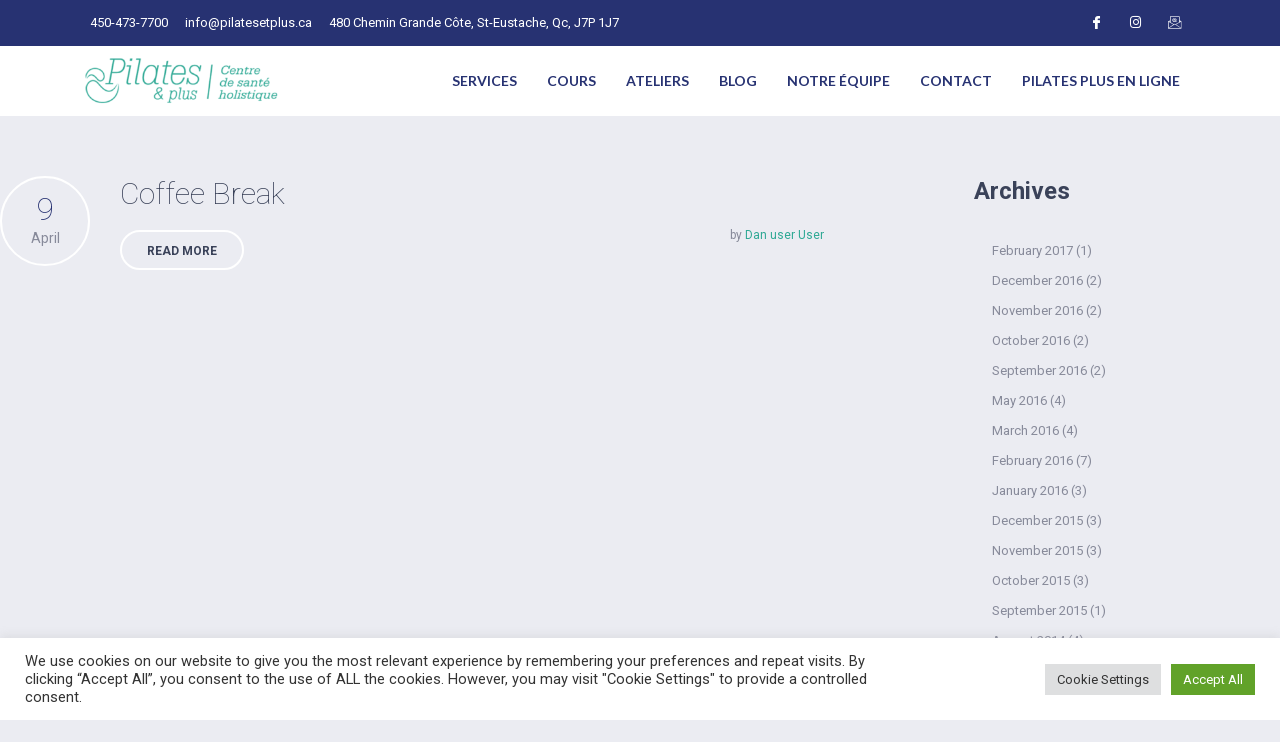

--- FILE ---
content_type: text/html; charset=UTF-8
request_url: https://pilatesetplus.ca/blog/events_category/catering/
body_size: 22539
content:
<!DOCTYPE html>
<html lang="en-US">
<head><meta charset="UTF-8"><script>if(navigator.userAgent.match(/MSIE|Internet Explorer/i)||navigator.userAgent.match(/Trident\/7\..*?rv:11/i)){var href=document.location.href;if(!href.match(/[?&]nowprocket/)){if(href.indexOf("?")==-1){if(href.indexOf("#")==-1){document.location.href=href+"?nowprocket=1"}else{document.location.href=href.replace("#","?nowprocket=1#")}}else{if(href.indexOf("#")==-1){document.location.href=href+"&nowprocket=1"}else{document.location.href=href.replace("#","&nowprocket=1#")}}}}</script><script>(()=>{class RocketLazyLoadScripts{constructor(){this.v="1.2.6",this.triggerEvents=["keydown","mousedown","mousemove","touchmove","touchstart","touchend","wheel"],this.userEventHandler=this.t.bind(this),this.touchStartHandler=this.i.bind(this),this.touchMoveHandler=this.o.bind(this),this.touchEndHandler=this.h.bind(this),this.clickHandler=this.u.bind(this),this.interceptedClicks=[],this.interceptedClickListeners=[],this.l(this),window.addEventListener("pageshow",(t=>{this.persisted=t.persisted,this.everythingLoaded&&this.m()})),this.CSPIssue=sessionStorage.getItem("rocketCSPIssue"),document.addEventListener("securitypolicyviolation",(t=>{this.CSPIssue||"script-src-elem"!==t.violatedDirective||"data"!==t.blockedURI||(this.CSPIssue=!0,sessionStorage.setItem("rocketCSPIssue",!0))})),document.addEventListener("DOMContentLoaded",(()=>{this.k()})),this.delayedScripts={normal:[],async:[],defer:[]},this.trash=[],this.allJQueries=[]}p(t){document.hidden?t.t():(this.triggerEvents.forEach((e=>window.addEventListener(e,t.userEventHandler,{passive:!0}))),window.addEventListener("touchstart",t.touchStartHandler,{passive:!0}),window.addEventListener("mousedown",t.touchStartHandler),document.addEventListener("visibilitychange",t.userEventHandler))}_(){this.triggerEvents.forEach((t=>window.removeEventListener(t,this.userEventHandler,{passive:!0}))),document.removeEventListener("visibilitychange",this.userEventHandler)}i(t){"HTML"!==t.target.tagName&&(window.addEventListener("touchend",this.touchEndHandler),window.addEventListener("mouseup",this.touchEndHandler),window.addEventListener("touchmove",this.touchMoveHandler,{passive:!0}),window.addEventListener("mousemove",this.touchMoveHandler),t.target.addEventListener("click",this.clickHandler),this.L(t.target,!0),this.S(t.target,"onclick","rocket-onclick"),this.C())}o(t){window.removeEventListener("touchend",this.touchEndHandler),window.removeEventListener("mouseup",this.touchEndHandler),window.removeEventListener("touchmove",this.touchMoveHandler,{passive:!0}),window.removeEventListener("mousemove",this.touchMoveHandler),t.target.removeEventListener("click",this.clickHandler),this.L(t.target,!1),this.S(t.target,"rocket-onclick","onclick"),this.M()}h(){window.removeEventListener("touchend",this.touchEndHandler),window.removeEventListener("mouseup",this.touchEndHandler),window.removeEventListener("touchmove",this.touchMoveHandler,{passive:!0}),window.removeEventListener("mousemove",this.touchMoveHandler)}u(t){t.target.removeEventListener("click",this.clickHandler),this.L(t.target,!1),this.S(t.target,"rocket-onclick","onclick"),this.interceptedClicks.push(t),t.preventDefault(),t.stopPropagation(),t.stopImmediatePropagation(),this.M()}O(){window.removeEventListener("touchstart",this.touchStartHandler,{passive:!0}),window.removeEventListener("mousedown",this.touchStartHandler),this.interceptedClicks.forEach((t=>{t.target.dispatchEvent(new MouseEvent("click",{view:t.view,bubbles:!0,cancelable:!0}))}))}l(t){EventTarget.prototype.addEventListenerWPRocketBase=EventTarget.prototype.addEventListener,EventTarget.prototype.addEventListener=function(e,i,o){"click"!==e||t.windowLoaded||i===t.clickHandler||t.interceptedClickListeners.push({target:this,func:i,options:o}),(this||window).addEventListenerWPRocketBase(e,i,o)}}L(t,e){this.interceptedClickListeners.forEach((i=>{i.target===t&&(e?t.removeEventListener("click",i.func,i.options):t.addEventListener("click",i.func,i.options))})),t.parentNode!==document.documentElement&&this.L(t.parentNode,e)}D(){return new Promise((t=>{this.P?this.M=t:t()}))}C(){this.P=!0}M(){this.P=!1}S(t,e,i){t.hasAttribute&&t.hasAttribute(e)&&(event.target.setAttribute(i,event.target.getAttribute(e)),event.target.removeAttribute(e))}t(){this._(this),"loading"===document.readyState?document.addEventListener("DOMContentLoaded",this.R.bind(this)):this.R()}k(){let t=[];document.querySelectorAll("script[type=rocketlazyloadscript][data-rocket-src]").forEach((e=>{let i=e.getAttribute("data-rocket-src");if(i&&!i.startsWith("data:")){0===i.indexOf("//")&&(i=location.protocol+i);try{const o=new URL(i).origin;o!==location.origin&&t.push({src:o,crossOrigin:e.crossOrigin||"module"===e.getAttribute("data-rocket-type")})}catch(t){}}})),t=[...new Map(t.map((t=>[JSON.stringify(t),t]))).values()],this.T(t,"preconnect")}async R(){this.lastBreath=Date.now(),this.j(this),this.F(this),this.I(),this.W(),this.q(),await this.A(this.delayedScripts.normal),await this.A(this.delayedScripts.defer),await this.A(this.delayedScripts.async);try{await this.U(),await this.H(this),await this.J()}catch(t){console.error(t)}window.dispatchEvent(new Event("rocket-allScriptsLoaded")),this.everythingLoaded=!0,this.D().then((()=>{this.O()})),this.N()}W(){document.querySelectorAll("script[type=rocketlazyloadscript]").forEach((t=>{t.hasAttribute("data-rocket-src")?t.hasAttribute("async")&&!1!==t.async?this.delayedScripts.async.push(t):t.hasAttribute("defer")&&!1!==t.defer||"module"===t.getAttribute("data-rocket-type")?this.delayedScripts.defer.push(t):this.delayedScripts.normal.push(t):this.delayedScripts.normal.push(t)}))}async B(t){if(await this.G(),!0!==t.noModule||!("noModule"in HTMLScriptElement.prototype))return new Promise((e=>{let i;function o(){(i||t).setAttribute("data-rocket-status","executed"),e()}try{if(navigator.userAgent.indexOf("Firefox/")>0||""===navigator.vendor||this.CSPIssue)i=document.createElement("script"),[...t.attributes].forEach((t=>{let e=t.nodeName;"type"!==e&&("data-rocket-type"===e&&(e="type"),"data-rocket-src"===e&&(e="src"),i.setAttribute(e,t.nodeValue))})),t.text&&(i.text=t.text),i.hasAttribute("src")?(i.addEventListener("load",o),i.addEventListener("error",(function(){i.setAttribute("data-rocket-status","failed-network"),e()})),setTimeout((()=>{i.isConnected||e()}),1)):(i.text=t.text,o()),t.parentNode.replaceChild(i,t);else{const i=t.getAttribute("data-rocket-type"),s=t.getAttribute("data-rocket-src");i?(t.type=i,t.removeAttribute("data-rocket-type")):t.removeAttribute("type"),t.addEventListener("load",o),t.addEventListener("error",(i=>{this.CSPIssue&&i.target.src.startsWith("data:")?(console.log("WPRocket: data-uri blocked by CSP -> fallback"),t.removeAttribute("src"),this.B(t).then(e)):(t.setAttribute("data-rocket-status","failed-network"),e())})),s?(t.removeAttribute("data-rocket-src"),t.src=s):t.src="data:text/javascript;base64,"+window.btoa(unescape(encodeURIComponent(t.text)))}}catch(i){t.setAttribute("data-rocket-status","failed-transform"),e()}}));t.setAttribute("data-rocket-status","skipped")}async A(t){const e=t.shift();return e&&e.isConnected?(await this.B(e),this.A(t)):Promise.resolve()}q(){this.T([...this.delayedScripts.normal,...this.delayedScripts.defer,...this.delayedScripts.async],"preload")}T(t,e){var i=document.createDocumentFragment();t.forEach((t=>{const o=t.getAttribute&&t.getAttribute("data-rocket-src")||t.src;if(o&&!o.startsWith("data:")){const s=document.createElement("link");s.href=o,s.rel=e,"preconnect"!==e&&(s.as="script"),t.getAttribute&&"module"===t.getAttribute("data-rocket-type")&&(s.crossOrigin=!0),t.crossOrigin&&(s.crossOrigin=t.crossOrigin),t.integrity&&(s.integrity=t.integrity),i.appendChild(s),this.trash.push(s)}})),document.head.appendChild(i)}j(t){let e={};function i(i,o){return e[o].eventsToRewrite.indexOf(i)>=0&&!t.everythingLoaded?"rocket-"+i:i}function o(t,o){!function(t){e[t]||(e[t]={originalFunctions:{add:t.addEventListener,remove:t.removeEventListener},eventsToRewrite:[]},t.addEventListener=function(){arguments[0]=i(arguments[0],t),e[t].originalFunctions.add.apply(t,arguments)},t.removeEventListener=function(){arguments[0]=i(arguments[0],t),e[t].originalFunctions.remove.apply(t,arguments)})}(t),e[t].eventsToRewrite.push(o)}function s(e,i){let o=e[i];e[i]=null,Object.defineProperty(e,i,{get:()=>o||function(){},set(s){t.everythingLoaded?o=s:e["rocket"+i]=o=s}})}o(document,"DOMContentLoaded"),o(window,"DOMContentLoaded"),o(window,"load"),o(window,"pageshow"),o(document,"readystatechange"),s(document,"onreadystatechange"),s(window,"onload"),s(window,"onpageshow");try{Object.defineProperty(document,"readyState",{get:()=>t.rocketReadyState,set(e){t.rocketReadyState=e},configurable:!0}),document.readyState="loading"}catch(t){console.log("WPRocket DJE readyState conflict, bypassing")}}F(t){let e;function i(e){return t.everythingLoaded?e:e.split(" ").map((t=>"load"===t||0===t.indexOf("load.")?"rocket-jquery-load":t)).join(" ")}function o(o){function s(t){const e=o.fn[t];o.fn[t]=o.fn.init.prototype[t]=function(){return this[0]===window&&("string"==typeof arguments[0]||arguments[0]instanceof String?arguments[0]=i(arguments[0]):"object"==typeof arguments[0]&&Object.keys(arguments[0]).forEach((t=>{const e=arguments[0][t];delete arguments[0][t],arguments[0][i(t)]=e}))),e.apply(this,arguments),this}}o&&o.fn&&!t.allJQueries.includes(o)&&(o.fn.ready=o.fn.init.prototype.ready=function(e){return t.domReadyFired?e.bind(document)(o):document.addEventListener("rocket-DOMContentLoaded",(()=>e.bind(document)(o))),o([])},s("on"),s("one"),t.allJQueries.push(o)),e=o}o(window.jQuery),Object.defineProperty(window,"jQuery",{get:()=>e,set(t){o(t)}})}async H(t){const e=document.querySelector("script[data-webpack]");e&&(await async function(){return new Promise((t=>{e.addEventListener("load",t),e.addEventListener("error",t)}))}(),await t.K(),await t.H(t))}async U(){this.domReadyFired=!0;try{document.readyState="interactive"}catch(t){}await this.G(),document.dispatchEvent(new Event("rocket-readystatechange")),await this.G(),document.rocketonreadystatechange&&document.rocketonreadystatechange(),await this.G(),document.dispatchEvent(new Event("rocket-DOMContentLoaded")),await this.G(),window.dispatchEvent(new Event("rocket-DOMContentLoaded"))}async J(){try{document.readyState="complete"}catch(t){}await this.G(),document.dispatchEvent(new Event("rocket-readystatechange")),await this.G(),document.rocketonreadystatechange&&document.rocketonreadystatechange(),await this.G(),window.dispatchEvent(new Event("rocket-load")),await this.G(),window.rocketonload&&window.rocketonload(),await this.G(),this.allJQueries.forEach((t=>t(window).trigger("rocket-jquery-load"))),await this.G();const t=new Event("rocket-pageshow");t.persisted=this.persisted,window.dispatchEvent(t),await this.G(),window.rocketonpageshow&&window.rocketonpageshow({persisted:this.persisted}),this.windowLoaded=!0}m(){document.onreadystatechange&&document.onreadystatechange(),window.onload&&window.onload(),window.onpageshow&&window.onpageshow({persisted:this.persisted})}I(){const t=new Map;document.write=document.writeln=function(e){const i=document.currentScript;i||console.error("WPRocket unable to document.write this: "+e);const o=document.createRange(),s=i.parentElement;let n=t.get(i);void 0===n&&(n=i.nextSibling,t.set(i,n));const c=document.createDocumentFragment();o.setStart(c,0),c.appendChild(o.createContextualFragment(e)),s.insertBefore(c,n)}}async G(){Date.now()-this.lastBreath>45&&(await this.K(),this.lastBreath=Date.now())}async K(){return document.hidden?new Promise((t=>setTimeout(t))):new Promise((t=>requestAnimationFrame(t)))}N(){this.trash.forEach((t=>t.remove()))}static run(){const t=new RocketLazyLoadScripts;t.p(t)}}RocketLazyLoadScripts.run()})();</script>
	
	<meta name="viewport" content="width=device-width, initial-scale=1.0"/>
		<meta name='robots' content='index, follow, max-image-preview:large, max-snippet:-1, max-video-preview:-1' />
	<style>img:is([sizes="auto" i], [sizes^="auto," i]) { contain-intrinsic-size: 3000px 1500px }</style>
	
	<!-- This site is optimized with the Yoast SEO plugin v23.9 - https://yoast.com/wordpress/plugins/seo/ -->
	<title>Catering Archives - Studio Pilates &amp; plus</title><link rel="preload" data-rocket-preload as="style" href="https://fonts.googleapis.com/css?family=Lato%3A400%2C700%7CRoboto%3A300%2C300italic%2C400%2C400italic%2C500%2C500italic%2C700%2C700italic%7CRoboto%3A100%2C100italic%2C200%2C200italic%2C300%2C300italic%2C400%2C400italic%2C500%2C500italic%2C600%2C600italic%2C700%2C700italic%2C800%2C800italic%2C900%2C900italic%7CLato%3A100%2C100italic%2C200%2C200italic%2C300%2C300italic%2C400%2C400italic%2C500%2C500italic%2C600%2C600italic%2C700%2C700italic%2C800%2C800italic%2C900%2C900italic%7CRoboto%20Slab%3A100%2C100italic%2C200%2C200italic%2C300%2C300italic%2C400%2C400italic%2C500%2C500italic%2C600%2C600italic%2C700%2C700italic%2C800%2C800italic%2C900%2C900italic&#038;display=swap" /><link rel="stylesheet" href="https://fonts.googleapis.com/css?family=Lato%3A400%2C700%7CRoboto%3A300%2C300italic%2C400%2C400italic%2C500%2C500italic%2C700%2C700italic%7CRoboto%3A100%2C100italic%2C200%2C200italic%2C300%2C300italic%2C400%2C400italic%2C500%2C500italic%2C600%2C600italic%2C700%2C700italic%2C800%2C800italic%2C900%2C900italic%7CLato%3A100%2C100italic%2C200%2C200italic%2C300%2C300italic%2C400%2C400italic%2C500%2C500italic%2C600%2C600italic%2C700%2C700italic%2C800%2C800italic%2C900%2C900italic%7CRoboto%20Slab%3A100%2C100italic%2C200%2C200italic%2C300%2C300italic%2C400%2C400italic%2C500%2C500italic%2C600%2C600italic%2C700%2C700italic%2C800%2C800italic%2C900%2C900italic&#038;display=swap" media="print" onload="this.media='all'" /><noscript><link rel="stylesheet" href="https://fonts.googleapis.com/css?family=Lato%3A400%2C700%7CRoboto%3A300%2C300italic%2C400%2C400italic%2C500%2C500italic%2C700%2C700italic%7CRoboto%3A100%2C100italic%2C200%2C200italic%2C300%2C300italic%2C400%2C400italic%2C500%2C500italic%2C600%2C600italic%2C700%2C700italic%2C800%2C800italic%2C900%2C900italic%7CLato%3A100%2C100italic%2C200%2C200italic%2C300%2C300italic%2C400%2C400italic%2C500%2C500italic%2C600%2C600italic%2C700%2C700italic%2C800%2C800italic%2C900%2C900italic%7CRoboto%20Slab%3A100%2C100italic%2C200%2C200italic%2C300%2C300italic%2C400%2C400italic%2C500%2C500italic%2C600%2C600italic%2C700%2C700italic%2C800%2C800italic%2C900%2C900italic&#038;display=swap" /></noscript>
	<link rel="canonical" href="https://pilatesetplus.ca/blog/events_category/catering/" />
	<meta property="og:locale" content="en_US" />
	<meta property="og:type" content="article" />
	<meta property="og:title" content="Catering Archives - Studio Pilates &amp; plus" />
	<meta property="og:url" content="https://pilatesetplus.ca/blog/events_category/catering/" />
	<meta property="og:site_name" content="Studio Pilates &amp; plus" />
	<meta name="twitter:card" content="summary_large_image" />
	<script type="application/ld+json" class="yoast-schema-graph">{"@context":"https://schema.org","@graph":[{"@type":"CollectionPage","@id":"https://pilatesetplus.ca/blog/events_category/catering/","url":"https://pilatesetplus.ca/blog/events_category/catering/","name":"Catering Archives - Studio Pilates &amp; plus","isPartOf":{"@id":"https://pilatesetplus.ca/#website"},"breadcrumb":{"@id":"https://pilatesetplus.ca/blog/events_category/catering/#breadcrumb"},"inLanguage":"en-US"},{"@type":"BreadcrumbList","@id":"https://pilatesetplus.ca/blog/events_category/catering/#breadcrumb","itemListElement":[{"@type":"ListItem","position":1,"name":"Home","item":"https://pilatesetplus.ca/"},{"@type":"ListItem","position":2,"name":"Catering"}]},{"@type":"WebSite","@id":"https://pilatesetplus.ca/#website","url":"https://pilatesetplus.ca/","name":"Studio Pilates &amp; plus","description":"Centre de santé holistique","potentialAction":[{"@type":"SearchAction","target":{"@type":"EntryPoint","urlTemplate":"https://pilatesetplus.ca/?s={search_term_string}"},"query-input":{"@type":"PropertyValueSpecification","valueRequired":true,"valueName":"search_term_string"}}],"inLanguage":"en-US"}]}</script>
	<!-- / Yoast SEO plugin. -->


<link rel='dns-prefetch' href='//fonts.googleapis.com' />
<link href='https://fonts.gstatic.com' crossorigin rel='preconnect' />
<link rel="alternate" type="application/rss+xml" title="Studio Pilates &amp; plus &raquo; Feed" href="https://pilatesetplus.ca/feed/" />
<link rel="alternate" type="application/rss+xml" title="Studio Pilates &amp; plus &raquo; Comments Feed" href="https://pilatesetplus.ca/comments/feed/" />
<link rel="alternate" type="text/calendar" title="Studio Pilates &amp; plus &raquo; iCal Feed" href="https://pilatesetplus.ca/events/?ical=1" />
<link rel="alternate" type="application/rss+xml" title="Studio Pilates &amp; plus &raquo; Catering Categories Feed" href="https://pilatesetplus.ca/blog/events_category/catering/feed/" />
<link data-minify="1" rel='stylesheet' id='otw_grid_manager-css' href='https://pilatesetplus.ca/wp-content/cache/min/1/wp-content/plugins/post-custom-templates-lite/include/otw_components/otw_content_sidebars_light/css/otw-grid.css?ver=1736022505' type='text/css' media='all' />
<link data-minify="1" rel='stylesheet' id='layerslider-css' href='https://pilatesetplus.ca/wp-content/cache/min/1/wp-content/plugins/LayerSlider/assets/static/layerslider/css/layerslider.css?ver=1736022505' type='text/css' media='all' />
<style id='wp-emoji-styles-inline-css' type='text/css'>

	img.wp-smiley, img.emoji {
		display: inline !important;
		border: none !important;
		box-shadow: none !important;
		height: 1em !important;
		width: 1em !important;
		margin: 0 0.07em !important;
		vertical-align: -0.1em !important;
		background: none !important;
		padding: 0 !important;
	}
</style>
<link rel='stylesheet' id='wp-block-library-css' href='https://pilatesetplus.ca/wp-includes/css/dist/block-library/style.min.css?ver=6.7.4' type='text/css' media='all' />
<style id='classic-theme-styles-inline-css' type='text/css'>
/*! This file is auto-generated */
.wp-block-button__link{color:#fff;background-color:#32373c;border-radius:9999px;box-shadow:none;text-decoration:none;padding:calc(.667em + 2px) calc(1.333em + 2px);font-size:1.125em}.wp-block-file__button{background:#32373c;color:#fff;text-decoration:none}
</style>
<style id='global-styles-inline-css' type='text/css'>
:root{--wp--preset--aspect-ratio--square: 1;--wp--preset--aspect-ratio--4-3: 4/3;--wp--preset--aspect-ratio--3-4: 3/4;--wp--preset--aspect-ratio--3-2: 3/2;--wp--preset--aspect-ratio--2-3: 2/3;--wp--preset--aspect-ratio--16-9: 16/9;--wp--preset--aspect-ratio--9-16: 9/16;--wp--preset--color--black: #000000;--wp--preset--color--cyan-bluish-gray: #abb8c3;--wp--preset--color--white: #ffffff;--wp--preset--color--pale-pink: #f78da7;--wp--preset--color--vivid-red: #cf2e2e;--wp--preset--color--luminous-vivid-orange: #ff6900;--wp--preset--color--luminous-vivid-amber: #fcb900;--wp--preset--color--light-green-cyan: #7bdcb5;--wp--preset--color--vivid-green-cyan: #00d084;--wp--preset--color--pale-cyan-blue: #8ed1fc;--wp--preset--color--vivid-cyan-blue: #0693e3;--wp--preset--color--vivid-purple: #9b51e0;--wp--preset--color--color-1: #000000;--wp--preset--color--color-2: #ffffff;--wp--preset--color--color-3: #d43c18;--wp--preset--color--color-4: #5173a6;--wp--preset--color--color-5: #959595;--wp--preset--color--color-6: #c0c0c0;--wp--preset--color--color-7: #f4f4f4;--wp--preset--color--color-8: #e1e1e1;--wp--preset--gradient--vivid-cyan-blue-to-vivid-purple: linear-gradient(135deg,rgba(6,147,227,1) 0%,rgb(155,81,224) 100%);--wp--preset--gradient--light-green-cyan-to-vivid-green-cyan: linear-gradient(135deg,rgb(122,220,180) 0%,rgb(0,208,130) 100%);--wp--preset--gradient--luminous-vivid-amber-to-luminous-vivid-orange: linear-gradient(135deg,rgba(252,185,0,1) 0%,rgba(255,105,0,1) 100%);--wp--preset--gradient--luminous-vivid-orange-to-vivid-red: linear-gradient(135deg,rgba(255,105,0,1) 0%,rgb(207,46,46) 100%);--wp--preset--gradient--very-light-gray-to-cyan-bluish-gray: linear-gradient(135deg,rgb(238,238,238) 0%,rgb(169,184,195) 100%);--wp--preset--gradient--cool-to-warm-spectrum: linear-gradient(135deg,rgb(74,234,220) 0%,rgb(151,120,209) 20%,rgb(207,42,186) 40%,rgb(238,44,130) 60%,rgb(251,105,98) 80%,rgb(254,248,76) 100%);--wp--preset--gradient--blush-light-purple: linear-gradient(135deg,rgb(255,206,236) 0%,rgb(152,150,240) 100%);--wp--preset--gradient--blush-bordeaux: linear-gradient(135deg,rgb(254,205,165) 0%,rgb(254,45,45) 50%,rgb(107,0,62) 100%);--wp--preset--gradient--luminous-dusk: linear-gradient(135deg,rgb(255,203,112) 0%,rgb(199,81,192) 50%,rgb(65,88,208) 100%);--wp--preset--gradient--pale-ocean: linear-gradient(135deg,rgb(255,245,203) 0%,rgb(182,227,212) 50%,rgb(51,167,181) 100%);--wp--preset--gradient--electric-grass: linear-gradient(135deg,rgb(202,248,128) 0%,rgb(113,206,126) 100%);--wp--preset--gradient--midnight: linear-gradient(135deg,rgb(2,3,129) 0%,rgb(40,116,252) 100%);--wp--preset--font-size--small: 13px;--wp--preset--font-size--medium: 20px;--wp--preset--font-size--large: 36px;--wp--preset--font-size--x-large: 42px;--wp--preset--spacing--20: 0.44rem;--wp--preset--spacing--30: 0.67rem;--wp--preset--spacing--40: 1rem;--wp--preset--spacing--50: 1.5rem;--wp--preset--spacing--60: 2.25rem;--wp--preset--spacing--70: 3.38rem;--wp--preset--spacing--80: 5.06rem;--wp--preset--shadow--natural: 6px 6px 9px rgba(0, 0, 0, 0.2);--wp--preset--shadow--deep: 12px 12px 50px rgba(0, 0, 0, 0.4);--wp--preset--shadow--sharp: 6px 6px 0px rgba(0, 0, 0, 0.2);--wp--preset--shadow--outlined: 6px 6px 0px -3px rgba(255, 255, 255, 1), 6px 6px rgba(0, 0, 0, 1);--wp--preset--shadow--crisp: 6px 6px 0px rgba(0, 0, 0, 1);}:where(.is-layout-flex){gap: 0.5em;}:where(.is-layout-grid){gap: 0.5em;}body .is-layout-flex{display: flex;}.is-layout-flex{flex-wrap: wrap;align-items: center;}.is-layout-flex > :is(*, div){margin: 0;}body .is-layout-grid{display: grid;}.is-layout-grid > :is(*, div){margin: 0;}:where(.wp-block-columns.is-layout-flex){gap: 2em;}:where(.wp-block-columns.is-layout-grid){gap: 2em;}:where(.wp-block-post-template.is-layout-flex){gap: 1.25em;}:where(.wp-block-post-template.is-layout-grid){gap: 1.25em;}.has-black-color{color: var(--wp--preset--color--black) !important;}.has-cyan-bluish-gray-color{color: var(--wp--preset--color--cyan-bluish-gray) !important;}.has-white-color{color: var(--wp--preset--color--white) !important;}.has-pale-pink-color{color: var(--wp--preset--color--pale-pink) !important;}.has-vivid-red-color{color: var(--wp--preset--color--vivid-red) !important;}.has-luminous-vivid-orange-color{color: var(--wp--preset--color--luminous-vivid-orange) !important;}.has-luminous-vivid-amber-color{color: var(--wp--preset--color--luminous-vivid-amber) !important;}.has-light-green-cyan-color{color: var(--wp--preset--color--light-green-cyan) !important;}.has-vivid-green-cyan-color{color: var(--wp--preset--color--vivid-green-cyan) !important;}.has-pale-cyan-blue-color{color: var(--wp--preset--color--pale-cyan-blue) !important;}.has-vivid-cyan-blue-color{color: var(--wp--preset--color--vivid-cyan-blue) !important;}.has-vivid-purple-color{color: var(--wp--preset--color--vivid-purple) !important;}.has-black-background-color{background-color: var(--wp--preset--color--black) !important;}.has-cyan-bluish-gray-background-color{background-color: var(--wp--preset--color--cyan-bluish-gray) !important;}.has-white-background-color{background-color: var(--wp--preset--color--white) !important;}.has-pale-pink-background-color{background-color: var(--wp--preset--color--pale-pink) !important;}.has-vivid-red-background-color{background-color: var(--wp--preset--color--vivid-red) !important;}.has-luminous-vivid-orange-background-color{background-color: var(--wp--preset--color--luminous-vivid-orange) !important;}.has-luminous-vivid-amber-background-color{background-color: var(--wp--preset--color--luminous-vivid-amber) !important;}.has-light-green-cyan-background-color{background-color: var(--wp--preset--color--light-green-cyan) !important;}.has-vivid-green-cyan-background-color{background-color: var(--wp--preset--color--vivid-green-cyan) !important;}.has-pale-cyan-blue-background-color{background-color: var(--wp--preset--color--pale-cyan-blue) !important;}.has-vivid-cyan-blue-background-color{background-color: var(--wp--preset--color--vivid-cyan-blue) !important;}.has-vivid-purple-background-color{background-color: var(--wp--preset--color--vivid-purple) !important;}.has-black-border-color{border-color: var(--wp--preset--color--black) !important;}.has-cyan-bluish-gray-border-color{border-color: var(--wp--preset--color--cyan-bluish-gray) !important;}.has-white-border-color{border-color: var(--wp--preset--color--white) !important;}.has-pale-pink-border-color{border-color: var(--wp--preset--color--pale-pink) !important;}.has-vivid-red-border-color{border-color: var(--wp--preset--color--vivid-red) !important;}.has-luminous-vivid-orange-border-color{border-color: var(--wp--preset--color--luminous-vivid-orange) !important;}.has-luminous-vivid-amber-border-color{border-color: var(--wp--preset--color--luminous-vivid-amber) !important;}.has-light-green-cyan-border-color{border-color: var(--wp--preset--color--light-green-cyan) !important;}.has-vivid-green-cyan-border-color{border-color: var(--wp--preset--color--vivid-green-cyan) !important;}.has-pale-cyan-blue-border-color{border-color: var(--wp--preset--color--pale-cyan-blue) !important;}.has-vivid-cyan-blue-border-color{border-color: var(--wp--preset--color--vivid-cyan-blue) !important;}.has-vivid-purple-border-color{border-color: var(--wp--preset--color--vivid-purple) !important;}.has-vivid-cyan-blue-to-vivid-purple-gradient-background{background: var(--wp--preset--gradient--vivid-cyan-blue-to-vivid-purple) !important;}.has-light-green-cyan-to-vivid-green-cyan-gradient-background{background: var(--wp--preset--gradient--light-green-cyan-to-vivid-green-cyan) !important;}.has-luminous-vivid-amber-to-luminous-vivid-orange-gradient-background{background: var(--wp--preset--gradient--luminous-vivid-amber-to-luminous-vivid-orange) !important;}.has-luminous-vivid-orange-to-vivid-red-gradient-background{background: var(--wp--preset--gradient--luminous-vivid-orange-to-vivid-red) !important;}.has-very-light-gray-to-cyan-bluish-gray-gradient-background{background: var(--wp--preset--gradient--very-light-gray-to-cyan-bluish-gray) !important;}.has-cool-to-warm-spectrum-gradient-background{background: var(--wp--preset--gradient--cool-to-warm-spectrum) !important;}.has-blush-light-purple-gradient-background{background: var(--wp--preset--gradient--blush-light-purple) !important;}.has-blush-bordeaux-gradient-background{background: var(--wp--preset--gradient--blush-bordeaux) !important;}.has-luminous-dusk-gradient-background{background: var(--wp--preset--gradient--luminous-dusk) !important;}.has-pale-ocean-gradient-background{background: var(--wp--preset--gradient--pale-ocean) !important;}.has-electric-grass-gradient-background{background: var(--wp--preset--gradient--electric-grass) !important;}.has-midnight-gradient-background{background: var(--wp--preset--gradient--midnight) !important;}.has-small-font-size{font-size: var(--wp--preset--font-size--small) !important;}.has-medium-font-size{font-size: var(--wp--preset--font-size--medium) !important;}.has-large-font-size{font-size: var(--wp--preset--font-size--large) !important;}.has-x-large-font-size{font-size: var(--wp--preset--font-size--x-large) !important;}
:where(.wp-block-post-template.is-layout-flex){gap: 1.25em;}:where(.wp-block-post-template.is-layout-grid){gap: 1.25em;}
:where(.wp-block-columns.is-layout-flex){gap: 2em;}:where(.wp-block-columns.is-layout-grid){gap: 2em;}
:root :where(.wp-block-pullquote){font-size: 1.5em;line-height: 1.6;}
</style>
<link data-minify="1" rel='stylesheet' id='cookie-law-info-css' href='https://pilatesetplus.ca/wp-content/cache/min/1/wp-content/plugins/cookie-law-info/legacy/public/css/cookie-law-info-public.css?ver=1736022505' type='text/css' media='all' />
<link data-minify="1" rel='stylesheet' id='cookie-law-info-gdpr-css' href='https://pilatesetplus.ca/wp-content/cache/min/1/wp-content/plugins/cookie-law-info/legacy/public/css/cookie-law-info-gdpr.css?ver=1736022505' type='text/css' media='all' />
<link data-minify="1" rel='stylesheet' id='rt-fontawsome-css' href='https://pilatesetplus.ca/wp-content/cache/min/1/wp-content/plugins/the-post-grid/assets/vendor/font-awesome/css/font-awesome.min.css?ver=1736022505' type='text/css' media='all' />
<link rel='stylesheet' id='rt-tpg-css' href='https://pilatesetplus.ca/wp-content/plugins/the-post-grid/assets/css/thepostgrid.min.css?ver=7.7.15' type='text/css' media='all' />
<link data-minify="1" rel='stylesheet' id='timetable_gtip2_style-css' href='https://pilatesetplus.ca/wp-content/cache/min/1/wp-content/plugins/timetable/style/jquery.qtip.css?ver=1736022505' type='text/css' media='all' />

<link rel='stylesheet' id='tribe-events-v2-single-skeleton-css' href='https://pilatesetplus.ca/wp-content/plugins/the-events-calendar/src/resources/css/tribe-events-single-skeleton.min.css?ver=6.8.2.1' type='text/css' media='all' />
<link rel='stylesheet' id='tribe-events-v2-single-skeleton-full-css' href='https://pilatesetplus.ca/wp-content/plugins/the-events-calendar/src/resources/css/tribe-events-single-full.min.css?ver=6.8.2.1' type='text/css' media='all' />
<link rel='stylesheet' id='tec-events-elementor-widgets-base-styles-css' href='https://pilatesetplus.ca/wp-content/plugins/the-events-calendar/src/resources/css/integrations/plugins/elementor/widgets/widget-base.min.css?ver=6.8.2.1' type='text/css' media='all' />
<link data-minify="1" rel='stylesheet' id='theme-style-css' href='https://pilatesetplus.ca/wp-content/cache/min/1/wp-content/themes/yoga-fit/style.css?ver=1736022505' type='text/css' media='screen, print' />
<link data-minify="1" rel='stylesheet' id='theme-design-style-css' href='https://pilatesetplus.ca/wp-content/cache/min/1/wp-content/themes/yoga-fit/css/style.css?ver=1736022505' type='text/css' media='screen, print' />
<link data-minify="1" rel='stylesheet' id='theme-adapt-css' href='https://pilatesetplus.ca/wp-content/cache/min/1/wp-content/themes/yoga-fit/css/adaptive.css?ver=1736022505' type='text/css' media='screen, print' />
<link data-minify="1" rel='stylesheet' id='theme-retina-css' href='https://pilatesetplus.ca/wp-content/cache/min/1/wp-content/themes/yoga-fit/css/retina.css?ver=1736022505' type='text/css' media='screen' />
<link data-minify="1" rel='stylesheet' id='theme-icons-css' href='https://pilatesetplus.ca/wp-content/cache/min/1/wp-content/themes/yoga-fit/css/fontello.css?ver=1736022506' type='text/css' media='screen' />
<link data-minify="1" rel='stylesheet' id='theme-icons-set-css' href='https://pilatesetplus.ca/wp-content/cache/min/1/wp-content/themes/yoga-fit/css/cmsms-theme-icons-set.css?ver=1736022506' type='text/css' media='screen' />
<link data-minify="1" rel='stylesheet' id='animate-css' href='https://pilatesetplus.ca/wp-content/cache/min/1/wp-content/themes/yoga-fit/css/animate.css?ver=1736022506' type='text/css' media='screen' />
<link data-minify="1" rel='stylesheet' id='theme-cmsms-events-v2-style-css' href='https://pilatesetplus.ca/wp-content/cache/min/1/wp-content/themes/yoga-fit/css/cmsms-events-v2-style.css?ver=1736022506' type='text/css' media='screen' />
<link data-minify="1" rel='stylesheet' id='theme-cmsms-timetable-style-css' href='https://pilatesetplus.ca/wp-content/cache/min/1/wp-content/themes/yoga-fit/css/cmsms-timetable-style.css?ver=1736022506' type='text/css' media='screen' />
<link data-minify="1" rel='stylesheet' id='theme-cmsms-timetable-adaptive-css' href='https://pilatesetplus.ca/wp-content/cache/min/1/wp-content/themes/yoga-fit/css/cmsms-timetable-adaptive.css?ver=1736022506' type='text/css' media='screen' />
<link data-minify="1" rel='stylesheet' id='ilightbox-css' href='https://pilatesetplus.ca/wp-content/cache/min/1/wp-content/themes/yoga-fit/css/ilightbox.css?ver=1736022506' type='text/css' media='screen' />
<link data-minify="1" rel='stylesheet' id='ilightbox-skin-dark-css' href='https://pilatesetplus.ca/wp-content/cache/min/1/wp-content/themes/yoga-fit/css/ilightbox-skins/dark-skin.css?ver=1736022506' type='text/css' media='screen' />
<link data-minify="1" rel='stylesheet' id='theme-fonts-schemes-css' href='https://pilatesetplus.ca/wp-content/cache/min/1/wp-content/uploads/cmsms_styles/yoga-fit.css?ver=1736022506' type='text/css' media='screen' />
<!--[if lte IE 9]>
<link rel='stylesheet' id='theme-fonts-css' href='https://pilatesetplus.ca/wp-content/uploads/cmsms_styles/yoga-fit_fonts.css?ver=1.0.0' type='text/css' media='screen' />
<![endif]-->
<!--[if lte IE 9]>
<link rel='stylesheet' id='theme-schemes-primary-css' href='https://pilatesetplus.ca/wp-content/uploads/cmsms_styles/yoga-fit_colors_primary.css?ver=1.0.0' type='text/css' media='screen' />
<![endif]-->
<!--[if lte IE 9]>
<link rel='stylesheet' id='theme-schemes-secondary-css' href='https://pilatesetplus.ca/wp-content/uploads/cmsms_styles/yoga-fit_colors_secondary.css?ver=1.0.0' type='text/css' media='screen' />
<![endif]-->
<!--[if lt IE 9]>
<link rel='stylesheet' id='theme-ie-css' href='https://pilatesetplus.ca/wp-content/themes/yoga-fit/css/ie.css?ver=1.0.0' type='text/css' media='screen' />
<![endif]-->

<link data-minify="1" rel='stylesheet' id='yoga-fit-gutenberg-frontend-style-css' href='https://pilatesetplus.ca/wp-content/cache/min/1/wp-content/themes/yoga-fit/gutenberg/css/frontend-style.css?ver=1736022506' type='text/css' media='screen' />
<link data-minify="1" rel='stylesheet' id='elementor-icons-ekiticons-css' href='https://pilatesetplus.ca/wp-content/cache/min/1/wp-content/plugins/elementskit-lite/modules/elementskit-icon-pack/assets/css/ekiticons.css?ver=1736022506' type='text/css' media='all' />
<link data-minify="1" rel='stylesheet' id='heateor_sss_frontend_css-css' href='https://pilatesetplus.ca/wp-content/cache/min/1/wp-content/plugins/sassy-social-share/public/css/sassy-social-share-public.css?ver=1736022506' type='text/css' media='all' />
<style id='heateor_sss_frontend_css-inline-css' type='text/css'>
.heateor_sss_button_instagram span.heateor_sss_svg,a.heateor_sss_instagram span.heateor_sss_svg{background:radial-gradient(circle at 30% 107%,#fdf497 0,#fdf497 5%,#fd5949 45%,#d6249f 60%,#285aeb 90%)}.heateor_sss_horizontal_sharing .heateor_sss_svg,.heateor_sss_standard_follow_icons_container .heateor_sss_svg{color:#fff;border-width:0px;border-style:solid;border-color:transparent}.heateor_sss_horizontal_sharing .heateorSssTCBackground{color:#666}.heateor_sss_horizontal_sharing span.heateor_sss_svg:hover,.heateor_sss_standard_follow_icons_container span.heateor_sss_svg:hover{border-color:transparent;}.heateor_sss_vertical_sharing span.heateor_sss_svg,.heateor_sss_floating_follow_icons_container span.heateor_sss_svg{color:#fff;border-width:0px;border-style:solid;border-color:transparent;}.heateor_sss_vertical_sharing .heateorSssTCBackground{color:#666;}.heateor_sss_vertical_sharing span.heateor_sss_svg:hover,.heateor_sss_floating_follow_icons_container span.heateor_sss_svg:hover{border-color:transparent;}@media screen and (max-width:783px) {.heateor_sss_vertical_sharing{display:none!important}}div.heateor_sss_mobile_footer{display:none;}@media screen and (max-width:783px){div.heateor_sss_bottom_sharing .heateorSssTCBackground{background-color:white}div.heateor_sss_bottom_sharing{width:100%!important;left:0!important;}div.heateor_sss_bottom_sharing a{width:33.333333333333% !important;}div.heateor_sss_bottom_sharing .heateor_sss_svg{width: 100% !important;}div.heateor_sss_bottom_sharing div.heateorSssTotalShareCount{font-size:1em!important;line-height:28px!important}div.heateor_sss_bottom_sharing div.heateorSssTotalShareText{font-size:.7em!important;line-height:0px!important}div.heateor_sss_mobile_footer{display:block;height:40px;}.heateor_sss_bottom_sharing{padding:0!important;display:block!important;width:auto!important;bottom:-2px!important;top: auto!important;}.heateor_sss_bottom_sharing .heateor_sss_square_count{line-height:inherit;}.heateor_sss_bottom_sharing .heateorSssSharingArrow{display:none;}.heateor_sss_bottom_sharing .heateorSssTCBackground{margin-right:1.1em!important}}
</style>
<link rel='stylesheet' id='yoga-fit-child-style-css' href='https://pilatesetplus.ca/wp-content/themes/yoga-fit-child/style.css?ver=1.0.0' type='text/css' media='screen, print' />
<link data-minify="1" rel='stylesheet' id='srpw-style-css' href='https://pilatesetplus.ca/wp-content/cache/min/1/wp-content/plugins/smart-recent-posts-widget/assets/css/srpw-frontend.css?ver=1736022506' type='text/css' media='all' />
<link data-minify="1" rel='stylesheet' id='ekit-widget-styles-css' href='https://pilatesetplus.ca/wp-content/cache/min/1/wp-content/plugins/elementskit-lite/widgets/init/assets/css/widget-styles.css?ver=1736022506' type='text/css' media='all' />
<link data-minify="1" rel='stylesheet' id='ekit-responsive-css' href='https://pilatesetplus.ca/wp-content/cache/min/1/wp-content/plugins/elementskit-lite/widgets/init/assets/css/responsive.css?ver=1736022506' type='text/css' media='all' />
<link data-minify="1" rel='stylesheet' id='otw_components_0_css-css' href='https://pilatesetplus.ca/wp-content/cache/min/1/wp-content/uploads/otwcache/otw_components_css_0_bccc02acc3f6f808d933b98abe274545.css?ver=1736022506' type='text/css' media='all' />
<script type="text/javascript" src="https://pilatesetplus.ca/wp-includes/js/jquery/jquery.min.js?ver=3.7.1" id="jquery-core-js"></script>
<script type="text/javascript" src="https://pilatesetplus.ca/wp-includes/js/jquery/jquery-migrate.min.js?ver=3.4.1" id="jquery-migrate-js" data-rocket-defer defer></script>
<script type="text/javascript" id="layerslider-utils-js-extra">
/* <![CDATA[ */
var LS_Meta = {"v":"6.11.9","fixGSAP":"1"};
/* ]]> */
</script>
<script data-minify="1" type="text/javascript" src="https://pilatesetplus.ca/wp-content/cache/min/1/wp-content/plugins/LayerSlider/assets/static/layerslider/js/layerslider.utils.js?ver=1736022506" id="layerslider-utils-js" data-rocket-defer defer></script>
<script data-minify="1" type="text/javascript" src="https://pilatesetplus.ca/wp-content/cache/min/1/wp-content/plugins/LayerSlider/assets/static/layerslider/js/layerslider.kreaturamedia.jquery.js?ver=1736022506" id="layerslider-js" data-rocket-defer defer></script>
<script data-minify="1" type="text/javascript" src="https://pilatesetplus.ca/wp-content/cache/min/1/wp-content/plugins/LayerSlider/assets/static/layerslider/js/layerslider.transitions.js?ver=1736022506" id="layerslider-transitions-js" data-rocket-defer defer></script>
<script type="text/javascript" id="cookie-law-info-js-extra">
/* <![CDATA[ */
var Cli_Data = {"nn_cookie_ids":[],"cookielist":[],"non_necessary_cookies":[],"ccpaEnabled":"","ccpaRegionBased":"","ccpaBarEnabled":"","strictlyEnabled":["necessary","obligatoire"],"ccpaType":"gdpr","js_blocking":"1","custom_integration":"","triggerDomRefresh":"","secure_cookies":""};
var cli_cookiebar_settings = {"animate_speed_hide":"500","animate_speed_show":"500","background":"#FFF","border":"#b1a6a6c2","border_on":"","button_1_button_colour":"#61a229","button_1_button_hover":"#4e8221","button_1_link_colour":"#fff","button_1_as_button":"1","button_1_new_win":"","button_2_button_colour":"#333","button_2_button_hover":"#292929","button_2_link_colour":"#444","button_2_as_button":"","button_2_hidebar":"","button_3_button_colour":"#dedfe0","button_3_button_hover":"#b2b2b3","button_3_link_colour":"#333333","button_3_as_button":"1","button_3_new_win":"","button_4_button_colour":"#dedfe0","button_4_button_hover":"#b2b2b3","button_4_link_colour":"#333333","button_4_as_button":"1","button_7_button_colour":"#61a229","button_7_button_hover":"#4e8221","button_7_link_colour":"#fff","button_7_as_button":"1","button_7_new_win":"","font_family":"inherit","header_fix":"","notify_animate_hide":"1","notify_animate_show":"","notify_div_id":"#cookie-law-info-bar","notify_position_horizontal":"right","notify_position_vertical":"bottom","scroll_close":"","scroll_close_reload":"","accept_close_reload":"","reject_close_reload":"","showagain_tab":"","showagain_background":"#fff","showagain_border":"#000","showagain_div_id":"#cookie-law-info-again","showagain_x_position":"100px","text":"#333333","show_once_yn":"","show_once":"10000","logging_on":"","as_popup":"","popup_overlay":"1","bar_heading_text":"","cookie_bar_as":"banner","popup_showagain_position":"bottom-right","widget_position":"left"};
var log_object = {"ajax_url":"https:\/\/pilatesetplus.ca\/wp-admin\/admin-ajax.php"};
/* ]]> */
</script>
<script data-minify="1" type="text/javascript" src="https://pilatesetplus.ca/wp-content/cache/min/1/wp-content/plugins/cookie-law-info/legacy/public/js/cookie-law-info-public.js?ver=1736022506" id="cookie-law-info-js" data-rocket-defer defer></script>
<script type="text/javascript" src="https://pilatesetplus.ca/wp-content/themes/yoga-fit/js/jsLibraries.min.js?ver=1.0.0" id="libs-js" data-rocket-defer defer></script>
<script type="text/javascript" src="https://pilatesetplus.ca/wp-content/themes/yoga-fit/js/jquery.iLightBox.min.js?ver=2.2.0" id="iLightBox-js" data-rocket-defer defer></script>
<script data-minify="1" type="text/javascript" src="https://pilatesetplus.ca/wp-content/cache/min/1/wp-content/uploads/otwcache/otw_components_js_0_ddf531ea4fcfd81847866198b955725c.js?ver=1736022506" id="otw_components_0_js-js" data-rocket-defer defer></script>
<meta name="generator" content="Powered by LayerSlider 6.11.9 - Multi-Purpose, Responsive, Parallax, Mobile-Friendly Slider Plugin for WordPress." />
<!-- LayerSlider updates and docs at: https://layerslider.kreaturamedia.com -->
<link rel="https://api.w.org/" href="https://pilatesetplus.ca/wp-json/" /><link rel="alternate" title="JSON" type="application/json" href="https://pilatesetplus.ca/wp-json/wp/v2/events_category/94" /><link rel="EditURI" type="application/rsd+xml" title="RSD" href="https://pilatesetplus.ca/xmlrpc.php?rsd" />
<meta name="generator" content="WordPress 6.7.4" />

		<script>

			jQuery(window).on('elementor/frontend/init', function () {
				var previewIframe = jQuery('#elementor-preview-iframe').get(0);

				// Attach a load event listener to the preview iframe
				jQuery(previewIframe).on('load', function () {
					var tpg_selector = tpg_str_rev("nottub-tropmi-gpttr nottub-aera-noitces-dda-rotnemele");

					var logo = "https://pilatesetplus.ca/wp-content/plugins/the-post-grid";
					var log_path = "/assets/images/icon-40x40.svg"; //tpg_str_rev("gvs.04x04-noci/segami/stessa/");

					jQuery('<div class="' + tpg_selector + '" style="vertical-align: bottom;margin-left: 5px;"><img src="' + logo + log_path + '" alt="TPG"/></div>').insertBefore(".elementor-add-section-drag-title");
				});

			});
		</script>
		<style>
			:root {
				--tpg-primary-color: #0d6efd;
				--tpg-secondary-color: #0654c4;
				--tpg-primary-light: #c4d0ff
			}

					</style>

		<meta name="tec-api-version" content="v1"><meta name="tec-api-origin" content="https://pilatesetplus.ca"><link rel="alternate" href="https://pilatesetplus.ca/wp-json/tribe/events/v1/" /><style type="text/css">
	.header_top,
	.header_top_outer,
	.header_top_inner, 
	.header_top_aligner {
		height : 23px;
	}
	
	.header_mid,
	.header_mid_outer,
	.header_mid .header_mid_inner .social_wrap,
	.header_mid .header_mid_inner .social_but_wrap,
	.header_mid .header_mid_inner .search_wrap_in_inner,
	.header_mid .header_mid_inner .slogan_wrap_inner,
	.header_mid .header_mid_inner .side_logo_nav_wrap,
	.header_mid .header_mid_inner .logo,
	.header_mid .header_mid_inner .resp_nav_wrap_inner {
		height : 100px;
	}
	
	.enable_logo_side #header.navi_scrolled .header_mid,
	.enable_logo_side #header.navi_scrolled .header_mid_outer,
	.enable_logo_side #header.navi_scrolled .header_mid .header_mid_inner .social_wrap,
	.enable_logo_side #header.navi_scrolled .header_mid .header_mid_inner .social_but_wrap,
	.enable_logo_side #header.navi_scrolled .header_mid .header_mid_inner .search_wrap_in_inner,
	.enable_logo_side #header.navi_scrolled .header_mid .header_mid_inner .side_logo_nav_wrap,
	
	#header.navi_scrolled .search_wrap,
	#header.navi_scrolled .logo_wrap,
	.navi_scrolled nav > div > ul,
	.navi_scrolled nav > div > ul > li,
	.navi_scrolled nav > div > ul > li > a,
	.header_bot,
	.header_line_wrap,
	.header_line,
	.search_but_align,
	.header_bot_outer,
	.enable_logo_side #header #navigation > li > a,
	.header_bot .header_bot_inner nav > div > ul,
	.header_bot .header_bot_inner nav > div > ul > li,
	.header_bot .header_bot_inner nav > div > ul > li > a {
		height : 60px;
	}
	
	.enable_logo_side #header.navi_scrolled {
		padding-top : 100px !important;
	}
	
	#page .top_img_height {
		height : 100px;
	}
	
	#page.enable_header_top .top_img_height {
		height : 123px;
	}
	
	#page.enable_header_bottom .top_img_height {
		height : 160px;
	}
	
	#page.enable_header_top.enable_header_bottom .top_img_height {
		height : 183px;
	}
	
	#page .headline.cmsms_headline_disabled {
		padding-top : 100px;
	}
	
	#page.enable_header_top .error_inner, 
	#page.enable_header_top .headline.cmsms_headline_disabled {
		padding-top : 123px;
	}
	
	#page.enable_header_bottom .error_inner, 
	#page.enable_header_bottom .headline.cmsms_headline_disabled {
		padding-top : 160px;
	}
	
	#page.enable_header_top.enable_header_bottom .error_inner, 
	#page.enable_header_top.enable_header_bottom .headline.cmsms_headline_disabled {
		padding-top : 183px;
	}@media only screen and (max-width: 1024px) {
		.header_top,
		.header_top_outer,
		.header_top_inner,
		.header_top_aligner,
		.header_mid,
		.header_mid_outer,
		.header_mid .header_mid_inner .social_wrap,
		.header_mid .header_mid_inner .social_but_wrap,
		.header_mid .header_mid_inner .search_wrap_in_inner,
		.header_mid .header_mid_inner .slogan_wrap_inner,
		.header_mid .header_mid_inner .side_logo_nav_wrap,
		.header_bot,
		.header_line_wrap,
		.header_line,
		.search_but_align,
		.header_bot_outer,
		.enable_logo_side #header #navigation > li > a,
		.header_bot .header_bot_inner nav > div > ul,
		.header_bot .header_bot_inner nav > div > ul > li,
		.header_bot .header_bot_inner nav > div > ul > li > a {
			height : auto;
		}
		
		#page.fixed_header #middle,
		#page.fixed_header.enable_header_top #middle,
		#page.fixed_header.enable_header_bottom #middle,
		#page.fixed_header.enable_header_top.enable_header_bottom #middle {
			padding-top : 0px !important;
		}
	}
	
	@media only screen and (max-width: 767px) {
		.header_mid .header_mid_inner .resp_nav_wrap_inner {
			height : auto;
		}
	}
	#footer.cmsms_footer_default .footer_inner {
		min-height:350px;
	}
	
	.fixed_footer #main {
		margin-bottom:350px;
	}
</style><meta name="generator" content="Elementor 3.25.10; features: additional_custom_breakpoints, e_optimized_control_loading; settings: css_print_method-external, google_font-enabled, font_display-auto">
			<style>
				.e-con.e-parent:nth-of-type(n+4):not(.e-lazyloaded):not(.e-no-lazyload),
				.e-con.e-parent:nth-of-type(n+4):not(.e-lazyloaded):not(.e-no-lazyload) * {
					background-image: none !important;
				}
				@media screen and (max-height: 1024px) {
					.e-con.e-parent:nth-of-type(n+3):not(.e-lazyloaded):not(.e-no-lazyload),
					.e-con.e-parent:nth-of-type(n+3):not(.e-lazyloaded):not(.e-no-lazyload) * {
						background-image: none !important;
					}
				}
				@media screen and (max-height: 640px) {
					.e-con.e-parent:nth-of-type(n+2):not(.e-lazyloaded):not(.e-no-lazyload),
					.e-con.e-parent:nth-of-type(n+2):not(.e-lazyloaded):not(.e-no-lazyload) * {
						background-image: none !important;
					}
				}
			</style>
			<link rel="icon" href="https://pilatesetplus.ca/wp-content/uploads/2022/05/favi-no-bg-55x55.png" sizes="32x32" />
<link rel="icon" href="https://pilatesetplus.ca/wp-content/uploads/2022/05/favi-no-bg.png" sizes="192x192" />
<link rel="apple-touch-icon" href="https://pilatesetplus.ca/wp-content/uploads/2022/05/favi-no-bg.png" />
<meta name="msapplication-TileImage" content="https://pilatesetplus.ca/wp-content/uploads/2022/05/favi-no-bg.png" />
		<style type="text/css" id="wp-custom-css">
			.cmsms_color_scheme_second h2 strong, html .cmsms_color_scheme_second h3 strong, html .cmsms_color_scheme_second h4 strong {
	color: #2ea894;
}

.fixed_header #header {
    background: #041644 !important;
}
.top_img .headline {
	display: none !important
}

.wpa-bg-dots {
background-color: #eeeeee;
opacity: 1;
background-image: radial-gradient(#041644 1.1px, #eeeeee 1.1px);
background-size: 22px 22px;
}

.wpa-reviews-bg {
	background: #041744;
	-webkit-box-shadow: 3px 3px 10px -1px rgba(0,0,0,0.5); 
box-shadow: 3px 3px 10px -1px rgba(0,0,0,0.5);
	border-radius: 10px;
}

.wpa-rounded, .wpa-rounded img, .wpa-rounded a img, .wpa-rounded div  {
	border-radius: 10px;
}
.footer_bg {
    background: url(https://pilatesetplus.ca//wp-content/themes/yoga-fit-child/img/footerBg.png) bottom right no-repeat #031844;
}

#footer .footer_inner .social_wrap a[class^="cmsms-icon-"]:before, #footer .footer_inner .social_wrap a[class*=" cmsms-icon-"]:before {
    color: #2ea894;
}

.cmsms_color_scheme_first {
	background: #041644;
}

.cmsms_quotes_slider_full .cmsms_quote_inner .quote_content p {
	font-size: 18px !important;
}

.cmsms_quotes_slider_full .cmsms_quote_inner .quote_content {
	font-size: 18px !important;
}

.headline {
    padding-top: 0px;
}

a, h1 a:hover, h2 a:hover, h3 a:hover, h4 a:hover, h5 a:hover, h6 a:hover, .widget ul li a:hover, .color_2, .cmsmsLike.active:before, .cmsmsLike:hover:before, .cmsms_post_comments:hover:before, .cmsms_search_post_comments:hover:before, .cmsms_slider_post_comments:hover:before, .cmsms_project_comments:hover:before, .cmsms_slider_project_comments:hover:before, .cmsms_profile_comments:hover:before, .post_nav .cmsms_prev_post a:hover, .post_nav .cmsms_next_post a:hover, .post_comments .commentlist > li.bypostauthor > .comment-body .fn:before, .cmsms_post_filter_wrap .cmsms_post_filter .cmsms_post_filter_block .cmsms_post_filter_list li .button:hover, .cmsms_post_filter_wrap .cmsms_post_filter .cmsms_post_filter_block .cmsms_post_filter_list li.current .button, .cmsms_project_filter_wrap .cmsms_project_filter .cmsms_project_filter_block .cmsms_project_filter_list li .button:hover, .cmsms_project_filter_wrap .cmsms_project_filter .cmsms_project_filter_block .cmsms_project_filter_list li.current .button, .cmsms_stats.stats_mode_circles .cmsms_stat_wrap .cmsms_stat .cmsms_stat_inner:before, .cmsms_quotes_slider .quote_content_inner:before, #wp-calendar #today, .contact_widget_name:before, .contact_widget_email:before, .contact_widget_phone:before, .adress_wrap:before, .quote_grid .quote_image:before, .cmsms_toggles .cmsms_toggle_wrap.current_toggle .cmsms_toggle_title a, .cmsms_toggles .cmsms_toggle_wrap .cmsms_toggle_title:hover a, .quote_subtitle, .quote_link, .wpcf7 form.wpcf7-form span.wpcf7-list-item input[type='checkbox'] + span.wpcf7-list-item-label:after, .cmsms-form-builder .check_parent input[type='checkbox'] + label:after, .cmsms_pricing_table .cmsms_pricing_item .cmsms_price_wrap .cmsms_price, .cmsms_pricing_table .cmsms_pricing_item .cmsms_price_wrap .cmsms_currency, .cmsms_pricing_table .cmsms_pricing_item .cmsms_price_wrap .cmsms_coins, .cmsms_profile .pl_subtitle, .widget_nav_menu ul li > a:hover, .widget_nav_menu ul li.current-menu-item > a, .cmsms_quotes_slider .quote_title, .cmsms_quotes_slider_full .quote_title, .cmsms_pricing_table .cmsms_pricing_item.pricing_best .cmsms_button:hover, .cmsms_profile.vertical .pl_social_list li a:hover:before, .cmsms_menu_item .cmsms_menu_price_wrap, .post.cmsms_masonry_type .cmsms_post_cont .cmsms_post_read_more:hover, .post.cmsms_timeline_type .cmsms_post_cont .cmsms_post_read_more:hover {
	color: #2EA894;
}

div {
    text-align: unset;
}

.middle_content {
    padding: 0;
}

.otw_gm_content {
	display: flex;
  justify-content: center;
	margin-top: 60px;
  margin-bottom: 60px;
	
}

.otw-row .otw-row {
    max-width: 1200px;
	font-size: 16px;
}

.otw-column, .otw-columns {
    padding: 0 20px;
	
}
.otw-eighteen, .otw-row .otw-eighteen {
	background: white;
    padding: 25px;
    border-radius: 5px;
    box-shadow: 0px 10px 14px -9px rgb(0 0 0 / 18%);
}

.srpw-block a.srpw-title {
    font-size: 16px;
	color: #041644;
	text-decoration: underline;
}



@media only screen and (max-width: 767px) {
.otw-column:last-child, .otw-columns:last-child {
    float: none;
    margin-top: 30px;
}
	
	.hide-on-mobile {
		display: none;
	}
	
}

.ekit-wid-con .ekit-team-modal-position {
    margin-bottom: 0;
    color: black;
    font-size: 16px;
}

div.ekit-team-modal-info > div > p, .ekit-wid-con .ekit-team-modal-content {
    margin-bottom: 0 !important;
    padding-bottom: 8px;
    font-size: 14px;
    color: #5f5e5e;
}

#footer .footer_inner .social_wrap a[class^="cmsms-icon-"]:before {
    color: #2ea894;
    font-size: 30px;
}

ul > li:before {
	content: "";
}

.ls-inner {
    z-index: 10;
}

.cmsms_text p {
    font-size: 16px;
}

.otw_post_content-mb25,  .otw_post_content-social-share-buttons-wrappe, .otw_post_content-nav-single, .otw_post_content_related_posts_header, .otw_post_content-carousel, .otw_post_content-social-share-buttons-wrapper {
    display: none;
}

.cmsms_text {
    min-height: 154px;
}

.cmsms_text-height {
	min-height: 140px !important;
}		</style>
		<noscript><style id="rocket-lazyload-nojs-css">.rll-youtube-player, [data-lazy-src]{display:none !important;}</style></noscript><meta name="generator" content="WP Rocket 3.17.3.1" data-wpr-features="wpr_delay_js wpr_defer_js wpr_minify_js wpr_lazyload_images wpr_lazyload_iframes wpr_minify_css wpr_desktop" /></head>
<body data-rsssl=1 class="archive tax-events_category term-catering term-94 rttpg rttpg-7.7.15 radius-frontend rttpg-body-wrap rttpg-flaticon tribe-no-js elementor-default elementor-kit-8775">
<div data-rocket-location-hash="0fb1fb1ed3221bfca8315146d6d8ce60" class="ekit-template-content-markup ekit-template-content-header ekit-template-content-theme-support">
		<div data-rocket-location-hash="177063671813d90563c1531ad9671339" data-elementor-type="wp-post" data-elementor-id="8888" class="elementor elementor-8888">
						<section class="elementor-section elementor-top-section elementor-element elementor-element-4f093716 elementor-section-full_width elementor-section-height-default elementor-section-height-default" data-id="4f093716" data-element_type="section" data-settings="{&quot;background_background&quot;:&quot;classic&quot;}">
						<div class="elementor-container elementor-column-gap-default">
					<div class="elementor-column elementor-col-100 elementor-top-column elementor-element elementor-element-4432829" data-id="4432829" data-element_type="column" data-settings="{&quot;background_background&quot;:&quot;classic&quot;}">
			<div class="elementor-widget-wrap elementor-element-populated">
						<section class="elementor-section elementor-inner-section elementor-element elementor-element-4be2dbcd elementor-section-content-middle elementor-section-boxed elementor-section-height-default elementor-section-height-default" data-id="4be2dbcd" data-element_type="section" data-settings="{&quot;background_background&quot;:&quot;classic&quot;}">
						<div class="elementor-container elementor-column-gap-default">
					<div class="elementor-column elementor-col-50 elementor-inner-column elementor-element elementor-element-7fdf1dc7" data-id="7fdf1dc7" data-element_type="column">
			<div class="elementor-widget-wrap elementor-element-populated">
						<div class="elementor-element elementor-element-2d8f9c83 elementor-icon-list--layout-inline elementor-mobile-align-center elementor-list-item-link-full_width elementor-widget elementor-widget-icon-list" data-id="2d8f9c83" data-element_type="widget" data-widget_type="icon-list.default">
				<div class="elementor-widget-container">
					<ul class="elementor-icon-list-items elementor-inline-items">
							<li class="elementor-icon-list-item elementor-inline-item">
											<a href="tel:4504737700">

												<span class="elementor-icon-list-icon">
							<i aria-hidden="true" class="fasicon icon-phone-call2"></i>						</span>
										<span class="elementor-icon-list-text">450-473-7700</span>
											</a>
									</li>
								<li class="elementor-icon-list-item elementor-inline-item">
											<a href="/cdn-cgi/l/email-protection#d3babdb5bc93a3babfb2a7b6a0b6a7a3bfa6a0fdb0b2">

												<span class="elementor-icon-list-icon">
							<i aria-hidden="true" class="fasicon icon-email1"></i>						</span>
										<span class="elementor-icon-list-text"><span class="__cf_email__" data-cfemail="721b1c141d32021b1e130617011706021e07015c1113">[email&#160;protected]</span></span>
											</a>
									</li>
								<li class="elementor-icon-list-item elementor-inline-item">
											<span class="elementor-icon-list-icon">
							<i aria-hidden="true" class="fasicon icon-map-marker"></i>						</span>
										<span class="elementor-icon-list-text">480 Chemin Grande Côte, St-Eustache, Qc, J7P 1J7</span>
									</li>
						</ul>
				</div>
				</div>
					</div>
		</div>
				<div class="elementor-column elementor-col-50 elementor-inner-column elementor-element elementor-element-6b3f3e54" data-id="6b3f3e54" data-element_type="column">
			<div class="elementor-widget-wrap elementor-element-populated">
						<div class="elementor-element elementor-element-22c29973 elementor-widget elementor-widget-elementskit-social-media" data-id="22c29973" data-element_type="widget" data-widget_type="elementskit-social-media.default">
				<div class="elementor-widget-container">
			<div class="ekit-wid-con" >			 <ul class="ekit_social_media">
														<li class="elementor-repeater-item-5eb0945">
					    <a
						href="https://www.facebook.com/pilatesetplus" target="_blank" aria-label="Facebook" class="facebook" >
														
							<i aria-hidden="true" class="fasicon icon-facebook"></i>									
                                                                                                            </a>
                    </li>
                    														<li class="elementor-repeater-item-e2aa959">
					    <a href="https://instagram.com/pilatesplusenligne" target="_blank" aria-label="Instagram" class="instagram">
														
							<i aria-hidden="true" class="fab fa-instagram"></i>									
                                                                                                            </a>
                    </li>
                    														<li class="elementor-repeater-item-404d637">
					    <a href="/cdn-cgi/l/email-protection#bbd2d5ddd4fbcbd2d7dacfdec8decfcbd7cec895d8da" aria-label="Email" class="email">
														
							<i aria-hidden="true" class="icon icon-email"></i>									
                                                                                                            </a>
                    </li>
                    							</ul>
		</div>		</div>
				</div>
					</div>
		</div>
					</div>
		</section>
				<section class="elementor-section elementor-inner-section elementor-element elementor-element-367102ba elementor-section-content-middle elementor-section-boxed elementor-section-height-default elementor-section-height-default" data-id="367102ba" data-element_type="section" data-settings="{&quot;background_background&quot;:&quot;classic&quot;}">
						<div class="elementor-container elementor-column-gap-default">
					<div class="elementor-column elementor-col-50 elementor-inner-column elementor-element elementor-element-4e1dd714" data-id="4e1dd714" data-element_type="column">
			<div class="elementor-widget-wrap elementor-element-populated">
						<div class="elementor-element elementor-element-4465bef2 elementor-widget__width-auto elementor-widget elementor-widget-image" data-id="4465bef2" data-element_type="widget" data-widget_type="image.default">
				<div class="elementor-widget-container">
														<a href="https://pilatesetplus.ca/">
							<img width="300" height="74" src="data:image/svg+xml,%3Csvg%20xmlns='http://www.w3.org/2000/svg'%20viewBox='0%200%20300%2074'%3E%3C/svg%3E" class="attachment-medium size-medium wp-image-8651" alt="" data-lazy-src="https://pilatesetplus.ca/wp-content/uploads/2022/05/logo-pilates-new-300x74.png" /><noscript><img width="300" height="74" src="https://pilatesetplus.ca/wp-content/uploads/2022/05/logo-pilates-new-300x74.png" class="attachment-medium size-medium wp-image-8651" alt="" /></noscript>								</a>
													</div>
				</div>
					</div>
		</div>
				<div class="elementor-column elementor-col-50 elementor-inner-column elementor-element elementor-element-54ecdf5f" data-id="54ecdf5f" data-element_type="column">
			<div class="elementor-widget-wrap elementor-element-populated">
						<div class="elementor-element elementor-element-78022947 elementor-widget__width-auto elementor-widget elementor-widget-ekit-nav-menu" data-id="78022947" data-element_type="widget" data-widget_type="ekit-nav-menu.default">
				<div class="elementor-widget-container">
					<nav class="ekit-wid-con ekit_menu_responsive_tablet" 
			data-hamburger-icon="" 
			data-hamburger-icon-type="icon" 
			data-responsive-breakpoint="1024">
			            <button class="elementskit-menu-hamburger elementskit-menu-toggler"  type="button" aria-label="hamburger-icon">
                                    <span class="elementskit-menu-hamburger-icon"></span><span class="elementskit-menu-hamburger-icon"></span><span class="elementskit-menu-hamburger-icon"></span>
                            </button>
            <div id="ekit-megamenu-main-french" class="elementskit-menu-container elementskit-menu-offcanvas-elements elementskit-navbar-nav-default ekit-nav-menu-one-page-no ekit-nav-dropdown-hover"><ul id="menu-main-french" class="elementskit-navbar-nav elementskit-menu-po-right submenu-click-on-icon"><li id="menu-item-778" class="menu-item menu-item-type-post_type menu-item-object-page menu-item-778 nav-item elementskit-mobile-builder-content" data-vertical-menu=750px><a href="https://pilatesetplus.ca/services/" class="ekit-menu-nav-link">Services</a></li>
<li id="menu-item-9203" class="menu-item menu-item-type-post_type menu-item-object-page menu-item-9203 nav-item elementskit-mobile-builder-content" data-vertical-menu=750px><a href="https://pilatesetplus.ca/cours/" class="ekit-menu-nav-link">Cours</a></li>
<li id="menu-item-783" class="menu-item menu-item-type-post_type menu-item-object-page menu-item-783 nav-item elementskit-mobile-builder-content" data-vertical-menu=750px><a href="https://pilatesetplus.ca/ateliers-2/" class="ekit-menu-nav-link">Ateliers</a></li>
<li id="menu-item-9283" class="menu-item menu-item-type-post_type menu-item-object-page menu-item-9283 nav-item elementskit-mobile-builder-content" data-vertical-menu=750px><a href="https://pilatesetplus.ca/blog/" class="ekit-menu-nav-link">Blog</a></li>
<li id="menu-item-9193" class="menu-item menu-item-type-post_type menu-item-object-page menu-item-9193 nav-item elementskit-mobile-builder-content" data-vertical-menu=750px><a href="https://pilatesetplus.ca/notre-equipe/" class="ekit-menu-nav-link">Notre équipe</a></li>
<li id="menu-item-781" class="menu-item menu-item-type-post_type menu-item-object-page menu-item-781 nav-item elementskit-mobile-builder-content" data-vertical-menu=750px><a href="https://pilatesetplus.ca/contact/" class="ekit-menu-nav-link">Contact</a></li>
<li id="menu-item-9641" class="menu-item menu-item-type-post_type menu-item-object-page menu-item-9641 nav-item elementskit-mobile-builder-content" data-vertical-menu=750px><a href="https://pilatesetplus.ca/pilatesplusenligne/" class="ekit-menu-nav-link">Pilates Plus En Ligne</a></li>
</ul><div class="elementskit-nav-identity-panel">
				<div class="elementskit-site-title">
					<a class="elementskit-nav-logo" href="https://pilatesetplus.ca" target="_self" rel="">
						<img width="398" height="98" src="data:image/svg+xml,%3Csvg%20xmlns='http://www.w3.org/2000/svg'%20viewBox='0%200%20398%2098'%3E%3C/svg%3E" class="attachment-full size-full" alt="" decoding="async" data-lazy-src="https://pilatesetplus.ca/wp-content/uploads/2022/05/logo-pilates-new.png" /><noscript><img width="398" height="98" src="https://pilatesetplus.ca/wp-content/uploads/2022/05/logo-pilates-new.png" class="attachment-full size-full" alt="" decoding="async" /></noscript>
					</a> 
				</div><button class="elementskit-menu-close elementskit-menu-toggler" type="button">X</button></div></div>			
			<div class="elementskit-menu-overlay elementskit-menu-offcanvas-elements elementskit-menu-toggler ekit-nav-menu--overlay"></div>        </nav>
				</div>
				</div>
					</div>
		</div>
					</div>
		</section>
					</div>
		</div>
					</div>
		</section>
				</div>
		</div>
<!--_________________________ Start Content _________________________ -->
<div data-rocket-location-hash="769b78e87ed62784a09792cf6a1191ec" class="content entry">
	<div data-rocket-location-hash="299f2cefb9ae38c3c2fc6b89e7fc4111" class="blog">
			<article data-rocket-location-hash="0792338d1cad254f497a96a74b263e98" id="post-2298" class="post cmsms_default_type post-2298 events type-events status-publish hentry events_category-catering">
				<div class="cmsms_post_info entry-meta">
					<abbr class="published cmsms_post_date" title="9 April 2014"><span class="cmsms_day">9</span><span class="cmsms_month">April</span></abbr>				</div>
				<div class="cmsms_post_cont_wrap">
				<header class="cmsms_post_header entry-header"><h2 class="cmsms_post_title entry-title"><a href="https://pilatesetplus.ca/blog/events/coffee-break/">Coffee Break</a></h2></header><div class="cmsms_post_cont_info entry-meta"><span class="cmsms_post_user_name">by <a href="https://pilatesetplus.ca/blog/author/dan-user/" rel="author" title="Posts by Dan user User">Dan user User</a></span></div><div class="cmsms_post_content entry-content">
</div>
<footer class="cmsms_post_footer entry-meta"><a class="button cmsms_post_read_more" href="https://pilatesetplus.ca/blog/events/coffee-break/">Read More</a></footer>				</div>
			</article>
			<div data-rocket-location-hash="001529e99b70a89dfc2dfb110ae3c43f" class="cmsms_wrap_pagination"></div></div>
</div>
<!-- _________________________ Finish Content _________________________ -->


<!-- _________________________ Start Sidebar _________________________ -->
<div data-rocket-location-hash="e64d10c4dcd0537d9d4cc4b797966679" class="sidebar">
<aside id="archives-3" class="widget widget_archive"><h3 class="widgettitle">Archives</h3>
			<ul>
					<li><a href='https://pilatesetplus.ca/blog/2017/02/'>February 2017</a>&nbsp;(1)</li>
	<li><a href='https://pilatesetplus.ca/blog/2016/12/'>December 2016</a>&nbsp;(2)</li>
	<li><a href='https://pilatesetplus.ca/blog/2016/11/'>November 2016</a>&nbsp;(2)</li>
	<li><a href='https://pilatesetplus.ca/blog/2016/10/'>October 2016</a>&nbsp;(2)</li>
	<li><a href='https://pilatesetplus.ca/blog/2016/09/'>September 2016</a>&nbsp;(2)</li>
	<li><a href='https://pilatesetplus.ca/blog/2016/05/'>May 2016</a>&nbsp;(4)</li>
	<li><a href='https://pilatesetplus.ca/blog/2016/03/'>March 2016</a>&nbsp;(4)</li>
	<li><a href='https://pilatesetplus.ca/blog/2016/02/'>February 2016</a>&nbsp;(7)</li>
	<li><a href='https://pilatesetplus.ca/blog/2016/01/'>January 2016</a>&nbsp;(3)</li>
	<li><a href='https://pilatesetplus.ca/blog/2015/12/'>December 2015</a>&nbsp;(3)</li>
	<li><a href='https://pilatesetplus.ca/blog/2015/11/'>November 2015</a>&nbsp;(3)</li>
	<li><a href='https://pilatesetplus.ca/blog/2015/10/'>October 2015</a>&nbsp;(3)</li>
	<li><a href='https://pilatesetplus.ca/blog/2015/09/'>September 2015</a>&nbsp;(1)</li>
	<li><a href='https://pilatesetplus.ca/blog/2014/08/'>August 2014</a>&nbsp;(4)</li>
			</ul>

			</aside>
</div>
<!-- _________________________ Finish Sidebar _________________________ -->
</div></div>
</div>
<!-- _________________________ Finish Middle _________________________ -->


<a href="javascript:void(0);" id="slide_top" class="cmsms_theme_icon_slide_top"></a>
<div data-rocket-location-hash="3355dc56276fd4a902c3de7e2b06b8a7" class="cl"></div>
</div>
<!-- _________________________ Finish Main _________________________ -->

<!-- _________________________ Start Footer _________________________ -->
	<footer data-rocket-location-hash="b16ebd0d7e83009033a54509a98a0845" id="footer" role="contentinfo" class="cmsms_color_scheme_footer cmsms_footer_default">
		<div data-rocket-location-hash="ad8d050dbe9f36b4db02f120a0ae3113" class="footer_bg">
			<div data-rocket-location-hash="213b95d35ebc9c3330691caa9c5af228" class="footer_inner">
		<a href="https://pilatesetplus.ca/" title="Studio Pilates &amp; plus" class="logo">
	<img src="data:image/svg+xml,%3Csvg%20xmlns='http://www.w3.org/2000/svg'%20viewBox='0%200%200%200'%3E%3C/svg%3E" alt="Studio Pilates &amp; plus" data-lazy-src="https://pilatesetplus.ca/wp-content/uploads/2022/05/logo-pilates-new.png" /><noscript><img src="https://pilatesetplus.ca/wp-content/uploads/2022/05/logo-pilates-new.png" alt="Studio Pilates &amp; plus" /></noscript><img class="footer_logo_retina" src="data:image/svg+xml,%3Csvg%20xmlns='http://www.w3.org/2000/svg'%20viewBox='0%200%20199%2049'%3E%3C/svg%3E" alt="Studio Pilates &amp; plus" width="199" height="49" data-lazy-src="https://pilatesetplus.ca/wp-content/uploads/2022/05/logo-pilates-new.png" /><noscript><img class="footer_logo_retina" src="https://pilatesetplus.ca/wp-content/uploads/2022/05/logo-pilates-new.png" alt="Studio Pilates &amp; plus" width="199" height="49" /></noscript></a>
<nav><div class="menu-main-french-container"><ul id="footer_nav" class="footer_nav"><li class="menu-item menu-item-type-post_type menu-item-object-page menu-item-778"><a href="https://pilatesetplus.ca/services/">Services</a></li>
<li class="menu-item menu-item-type-post_type menu-item-object-page menu-item-9203"><a href="https://pilatesetplus.ca/cours/">Cours</a></li>
<li class="menu-item menu-item-type-post_type menu-item-object-page menu-item-783"><a href="https://pilatesetplus.ca/ateliers-2/">Ateliers</a></li>
<li class="menu-item menu-item-type-post_type menu-item-object-page menu-item-9283"><a href="https://pilatesetplus.ca/blog/">Blog</a></li>
<li class="menu-item menu-item-type-post_type menu-item-object-page menu-item-9193"><a href="https://pilatesetplus.ca/notre-equipe/">Notre équipe</a></li>
<li class="menu-item menu-item-type-post_type menu-item-object-page menu-item-781"><a href="https://pilatesetplus.ca/contact/">Contact</a></li>
<li class="menu-item menu-item-type-post_type menu-item-object-page menu-item-9641"><a href="https://pilatesetplus.ca/pilatesplusenligne/">Pilates Plus En Ligne</a></li>
</ul></div></nav><div class="social_wrap">
<ul>
<li>
	<a href="https://www.facebook.com/pilatesetplus" class="cmsms-icon-facebook-circled" title="Facebook" target="_blank"></a></li>
<li>
	<a href="https://instagram.com/pilatesplusenligne" class="cmsms-icon-instagramm" title="Instagram" target="_blank"></a></li>
<li>
	<a href="https://info@pilatesetplus.ca" class="cmsms-icon-mail-1" title="info@pilatesetplus.ca" target="_blank"></a></li>
</ul></div><span class="footer_copyright copyright">Pilates et plus © 2022 | All Rights Reserved</span>
			</div>
		</div>
	</footer>
<!-- _________________________ Finish Footer _________________________ -->

</div>
<span class="cmsms_responsive_width"></span>
<!-- _________________________ Finish Page _________________________ -->

<!--googleoff: all--><div id="cookie-law-info-bar" data-nosnippet="true"><span><div class="cli-bar-container cli-style-v2"><div class="cli-bar-message">We use cookies on our website to give you the most relevant experience by remembering your preferences and repeat visits. By clicking “Accept All”, you consent to the use of ALL the cookies. However, you may visit "Cookie Settings" to provide a controlled consent.</div><div class="cli-bar-btn_container"><a role='button' class="medium cli-plugin-button cli-plugin-main-button cli_settings_button" style="margin:0px 5px 0px 0px">Cookie Settings</a><a id="wt-cli-accept-all-btn" role='button' data-cli_action="accept_all" class="wt-cli-element medium cli-plugin-button wt-cli-accept-all-btn cookie_action_close_header cli_action_button">Accept All</a></div></div></span></div><div id="cookie-law-info-again" style="display:none" data-nosnippet="true"><span id="cookie_hdr_showagain">Manage consent</span></div><div class="cli-modal" data-nosnippet="true" id="cliSettingsPopup" tabindex="-1" role="dialog" aria-labelledby="cliSettingsPopup" aria-hidden="true">
  <div class="cli-modal-dialog" role="document">
	<div class="cli-modal-content cli-bar-popup">
		  <button type="button" class="cli-modal-close" id="cliModalClose">
			<svg class="" viewBox="0 0 24 24"><path d="M19 6.41l-1.41-1.41-5.59 5.59-5.59-5.59-1.41 1.41 5.59 5.59-5.59 5.59 1.41 1.41 5.59-5.59 5.59 5.59 1.41-1.41-5.59-5.59z"></path><path d="M0 0h24v24h-24z" fill="none"></path></svg>
			<span class="wt-cli-sr-only">Close</span>
		  </button>
		  <div class="cli-modal-body">
			<div class="cli-container-fluid cli-tab-container">
	<div class="cli-row">
		<div class="cli-col-12 cli-align-items-stretch cli-px-0">
			<div class="cli-privacy-overview">
				<h4>Privacy Overview</h4>				<div class="cli-privacy-content">
					<div class="cli-privacy-content-text">This website uses cookies to improve your experience while you navigate through the website. Out of these, the cookies that are categorized as necessary are stored on your browser as they are essential for the working of basic functionalities of the website. We also use third-party cookies that help us analyze and understand how you use this website. These cookies will be stored in your browser only with your consent. You also have the option to opt-out of these cookies. But opting out of some of these cookies may affect your browsing experience.</div>
				</div>
				<a class="cli-privacy-readmore" aria-label="Show more" role="button" data-readmore-text="Show more" data-readless-text="Show less"></a>			</div>
		</div>
		<div class="cli-col-12 cli-align-items-stretch cli-px-0 cli-tab-section-container">
												<div class="cli-tab-section">
						<div class="cli-tab-header">
							<a role="button" tabindex="0" class="cli-nav-link cli-settings-mobile" data-target="necessary" data-toggle="cli-toggle-tab">
								Necessary							</a>
															<div class="wt-cli-necessary-checkbox">
									<input type="checkbox" class="cli-user-preference-checkbox"  id="wt-cli-checkbox-necessary" data-id="checkbox-necessary" checked="checked"  />
									<label class="form-check-label" for="wt-cli-checkbox-necessary">Necessary</label>
								</div>
								<span class="cli-necessary-caption">Always Enabled</span>
													</div>
						<div class="cli-tab-content">
							<div class="cli-tab-pane cli-fade" data-id="necessary">
								<div class="wt-cli-cookie-description">
									Necessary cookies are absolutely essential for the website to function properly. This category only includes cookies that ensures basic functionalities and security features of the website. These cookies do not store any personal information.								</div>
							</div>
						</div>
					</div>
																	<div class="cli-tab-section">
						<div class="cli-tab-header">
							<a role="button" tabindex="0" class="cli-nav-link cli-settings-mobile" data-target="non-necessary" data-toggle="cli-toggle-tab">
								Non-necessary							</a>
															<div class="cli-switch">
									<input type="checkbox" id="wt-cli-checkbox-non-necessary" class="cli-user-preference-checkbox"  data-id="checkbox-non-necessary" checked='checked' />
									<label for="wt-cli-checkbox-non-necessary" class="cli-slider" data-cli-enable="Enabled" data-cli-disable="Disabled"><span class="wt-cli-sr-only">Non-necessary</span></label>
								</div>
													</div>
						<div class="cli-tab-content">
							<div class="cli-tab-pane cli-fade" data-id="non-necessary">
								<div class="wt-cli-cookie-description">
									Any cookies that may not be particularly necessary for the website to function and is used specifically to collect user personal data via analytics, ads, other embedded contents are termed as non-necessary cookies. It is mandatory to procure user consent prior to running these cookies on your website.								</div>
							</div>
						</div>
					</div>
										</div>
	</div>
</div>
		  </div>
		  <div class="cli-modal-footer">
			<div class="wt-cli-element cli-container-fluid cli-tab-container">
				<div class="cli-row">
					<div class="cli-col-12 cli-align-items-stretch cli-px-0">
						<div class="cli-tab-footer wt-cli-privacy-overview-actions">
						
															<a id="wt-cli-privacy-save-btn" role="button" tabindex="0" data-cli-action="accept" class="wt-cli-privacy-btn cli_setting_save_button wt-cli-privacy-accept-btn cli-btn">SAVE &amp; ACCEPT</a>
													</div>
						
					</div>
				</div>
			</div>
		</div>
	</div>
  </div>
</div>
<div data-rocket-location-hash="1e2d6f22948093efa700becde80dac2d" class="cli-modal-backdrop cli-fade cli-settings-overlay"></div>
<div data-rocket-location-hash="c655992de13dd98f629b19c9a0f72c6b" class="cli-modal-backdrop cli-fade cli-popupbar-overlay"></div>
<!--googleon: all-->		<script data-cfasync="false" src="/cdn-cgi/scripts/5c5dd728/cloudflare-static/email-decode.min.js"></script><script type="rocketlazyloadscript">
		( function ( body ) {
			'use strict';
			body.className = body.className.replace( /\btribe-no-js\b/, 'tribe-js' );
		} )( document.body );
		</script>
		<script type="rocketlazyloadscript"> /* <![CDATA[ */var tribe_l10n_datatables = {"aria":{"sort_ascending":": activate to sort column ascending","sort_descending":": activate to sort column descending"},"length_menu":"Show _MENU_ entries","empty_table":"No data available in table","info":"Showing _START_ to _END_ of _TOTAL_ entries","info_empty":"Showing 0 to 0 of 0 entries","info_filtered":"(filtered from _MAX_ total entries)","zero_records":"No matching records found","search":"Search:","all_selected_text":"All items on this page were selected. ","select_all_link":"Select all pages","clear_selection":"Clear Selection.","pagination":{"all":"All","next":"Next","previous":"Previous"},"select":{"rows":{"0":"","_":": Selected %d rows","1":": Selected 1 row"}},"datepicker":{"dayNames":["Sunday","Monday","Tuesday","Wednesday","Thursday","Friday","Saturday"],"dayNamesShort":["Sun","Mon","Tue","Wed","Thu","Fri","Sat"],"dayNamesMin":["S","M","T","W","T","F","S"],"monthNames":["January","February","March","April","May","June","July","August","September","October","November","December"],"monthNamesShort":["January","February","March","April","May","June","July","August","September","October","November","December"],"monthNamesMin":["Jan","Feb","Mar","Apr","May","Jun","Jul","Aug","Sep","Oct","Nov","Dec"],"nextText":"Next","prevText":"Prev","currentText":"Today","closeText":"Done","today":"Today","clear":"Clear"}};/* ]]> */ </script>			<script type="rocketlazyloadscript" data-rocket-type='text/javascript'>
				const lazyloadRunObserver = () => {
					const lazyloadBackgrounds = document.querySelectorAll( `.e-con.e-parent:not(.e-lazyloaded)` );
					const lazyloadBackgroundObserver = new IntersectionObserver( ( entries ) => {
						entries.forEach( ( entry ) => {
							if ( entry.isIntersecting ) {
								let lazyloadBackground = entry.target;
								if( lazyloadBackground ) {
									lazyloadBackground.classList.add( 'e-lazyloaded' );
								}
								lazyloadBackgroundObserver.unobserve( entry.target );
							}
						});
					}, { rootMargin: '200px 0px 200px 0px' } );
					lazyloadBackgrounds.forEach( ( lazyloadBackground ) => {
						lazyloadBackgroundObserver.observe( lazyloadBackground );
					} );
				};
				const events = [
					'DOMContentLoaded',
					'elementor/lazyload/observe',
				];
				events.forEach( ( event ) => {
					document.addEventListener( event, lazyloadRunObserver );
				} );
			</script>
			<link rel='stylesheet' id='elementor-frontend-css' href='https://pilatesetplus.ca/wp-content/plugins/elementor/assets/css/frontend.min.css?ver=3.25.10' type='text/css' media='all' />
<link rel='stylesheet' id='elementor-post-8888-css' href='https://pilatesetplus.ca/wp-content/uploads/elementor/css/post-8888.css?ver=1733153647' type='text/css' media='all' />
<link rel='stylesheet' id='widget-icon-list-css' href='https://pilatesetplus.ca/wp-content/plugins/elementor/assets/css/widget-icon-list.min.css?ver=3.25.10' type='text/css' media='all' />
<link rel='stylesheet' id='widget-image-css' href='https://pilatesetplus.ca/wp-content/plugins/elementor/assets/css/widget-image.min.css?ver=3.25.10' type='text/css' media='all' />
<link data-minify="1" rel='stylesheet' id='elementor-icons-css' href='https://pilatesetplus.ca/wp-content/cache/min/1/wp-content/plugins/elementor/assets/lib/eicons/css/elementor-icons.min.css?ver=1736022506' type='text/css' media='all' />
<link data-minify="1" rel='stylesheet' id='swiper-css' href='https://pilatesetplus.ca/wp-content/cache/min/1/wp-content/plugins/elementor/assets/lib/swiper/v8/css/swiper.min.css?ver=1736022506' type='text/css' media='all' />
<link rel='stylesheet' id='e-swiper-css' href='https://pilatesetplus.ca/wp-content/plugins/elementor/assets/css/conditionals/e-swiper.min.css?ver=3.25.10' type='text/css' media='all' />
<link rel='stylesheet' id='elementor-post-8775-css' href='https://pilatesetplus.ca/wp-content/uploads/elementor/css/post-8775.css?ver=1733153649' type='text/css' media='all' />

<link rel='stylesheet' id='elementor-icons-shared-0-css' href='https://pilatesetplus.ca/wp-content/plugins/elementor/assets/lib/font-awesome/css/fontawesome.min.css?ver=5.15.3' type='text/css' media='all' />
<link data-minify="1" rel='stylesheet' id='elementor-icons-fa-solid-css' href='https://pilatesetplus.ca/wp-content/cache/min/1/wp-content/plugins/elementor/assets/lib/font-awesome/css/solid.min.css?ver=1736022506' type='text/css' media='all' />
<link data-minify="1" rel='stylesheet' id='elementor-icons-fa-brands-css' href='https://pilatesetplus.ca/wp-content/cache/min/1/wp-content/plugins/elementor/assets/lib/font-awesome/css/brands.min.css?ver=1736022506' type='text/css' media='all' />
<script type="text/javascript" src="https://pilatesetplus.ca/wp-includes/js/jquery/ui/core.min.js?ver=1.13.3" id="jquery-ui-core-js" data-rocket-defer defer></script>
<script type="text/javascript" src="https://pilatesetplus.ca/wp-includes/js/jquery/ui/tabs.min.js?ver=1.13.3" id="jquery-ui-tabs-js" data-rocket-defer defer></script>
<script type="text/javascript" src="https://pilatesetplus.ca/wp-content/plugins/timetable/js/jquery.qtip.min.js?ver=6.7.4" id="jquery-qtip2-js" data-rocket-defer defer></script>
<script type="text/javascript" src="https://pilatesetplus.ca/wp-content/plugins/timetable/js/jquery.ba-bbq.min.js?ver=6.7.4" id="jquery-ba-bqq-js" data-rocket-defer defer></script>
<script data-minify="1" type="text/javascript" src="https://pilatesetplus.ca/wp-content/cache/min/1/wp-content/plugins/timetable/js/jquery.carouFredSel-6.2.1-packed.js?ver=1736022506" id="jquery-carouFredSel-js" data-rocket-defer defer></script>
<script type="text/javascript" id="timetable_main-js-extra">
/* <![CDATA[ */
var tt_config = [];
tt_config = {"ajaxurl":"https:\/\/pilatesetplus.ca\/wp-admin\/admin-ajax.php"};;
/* ]]> */
</script>
<script data-minify="1" type="text/javascript" src="https://pilatesetplus.ca/wp-content/cache/min/1/wp-content/plugins/timetable/js/timetable.js?ver=1736022506" id="timetable_main-js" data-rocket-defer defer></script>
<script type="text/javascript" src="https://pilatesetplus.ca/wp-content/themes/yoga-fit/js/jqueryLibraries.min.js?ver=1.0.0" id="jLibs-js" data-rocket-defer defer></script>
<script data-minify="1" type="text/javascript" src="https://pilatesetplus.ca/wp-content/cache/min/1/wp-content/themes/yoga-fit/js/scrollspy.js?ver=1736022506" id="scrollspy-js" data-rocket-defer defer></script>
<script type="text/javascript" id="script-js-extra">
/* <![CDATA[ */
var cmsms_script = {"theme_url":"https:\/\/pilatesetplus.ca\/wp-content\/themes\/yoga-fit","site_url":"https:\/\/pilatesetplus.ca\/","ajaxurl":"https:\/\/pilatesetplus.ca\/wp-admin\/admin-ajax.php","nonce_ajax_like":"16d2c57e56","ilightbox_skin":"dark","ilightbox_path":"vertical","ilightbox_infinite":"0","ilightbox_aspect_ratio":"1","ilightbox_mobile_optimizer":"1","ilightbox_max_scale":"1","ilightbox_min_scale":"0.2","ilightbox_inner_toolbar":"0","ilightbox_smart_recognition":"0","ilightbox_fullscreen_one_slide":"0","ilightbox_fullscreen_viewport":"center","ilightbox_controls_toolbar":"1","ilightbox_controls_arrows":"0","ilightbox_controls_fullscreen":"1","ilightbox_controls_thumbnail":"1","ilightbox_controls_keyboard":"1","ilightbox_controls_mousewheel":"1","ilightbox_controls_swipe":"1","ilightbox_controls_slideshow":"0","ilightbox_close_text":"Close","ilightbox_enter_fullscreen_text":"Enter Fullscreen (Shift+Enter)","ilightbox_exit_fullscreen_text":"Exit Fullscreen (Shift+Enter)","ilightbox_slideshow_text":"Slideshow","ilightbox_next_text":"Next","ilightbox_previous_text":"Previous","ilightbox_load_image_error":"An error occurred when trying to load photo.","ilightbox_load_contents_error":"An error occurred when trying to load contents.","ilightbox_missing_plugin_error":"The content your are attempting to view requires the <a href='{pluginspage}' target='_blank'>{type} plugin<\\\/a>."};
/* ]]> */
</script>
<script data-minify="1" type="text/javascript" src="https://pilatesetplus.ca/wp-content/cache/min/1/wp-content/themes/yoga-fit/js/jquery.script.js?ver=1736022506" id="script-js" data-rocket-defer defer></script>
<script type="text/javascript" src="https://pilatesetplus.ca/wp-content/themes/yoga-fit/js/jquery.tweet.min.js?ver=1.3.1" id="twitter-js" data-rocket-defer defer></script>
<script data-minify="1" type="text/javascript" src="https://pilatesetplus.ca/wp-content/cache/min/1/wp-content/plugins/elementskit-lite/libs/framework/assets/js/frontend-script.js?ver=1736022506" id="elementskit-framework-js-frontend-js" data-rocket-defer defer></script>
<script type="text/javascript" id="elementskit-framework-js-frontend-js-after">
/* <![CDATA[ */
		var elementskit = {
			resturl: 'https://pilatesetplus.ca/wp-json/elementskit/v1/',
		}

		
/* ]]> */
</script>
<script data-minify="1" type="text/javascript" src="https://pilatesetplus.ca/wp-content/cache/min/1/wp-content/plugins/elementskit-lite/widgets/init/assets/js/widget-scripts.js?ver=1736022506" id="ekit-widget-scripts-js" data-rocket-defer defer></script>
<script type="text/javascript" id="heateor_sss_sharing_js-js-before">
/* <![CDATA[ */
function heateorSssLoadEvent(e) {var t=window.onload;if (typeof window.onload!="function") {window.onload=e}else{window.onload=function() {t();e()}}};	var heateorSssSharingAjaxUrl = 'https://pilatesetplus.ca/wp-admin/admin-ajax.php', heateorSssCloseIconPath = 'https://pilatesetplus.ca/wp-content/plugins/sassy-social-share/public/../images/close.png', heateorSssPluginIconPath = 'https://pilatesetplus.ca/wp-content/plugins/sassy-social-share/public/../images/logo.png', heateorSssHorizontalSharingCountEnable = 0, heateorSssVerticalSharingCountEnable = 0, heateorSssSharingOffset = -10; var heateorSssMobileStickySharingEnabled = 1;var heateorSssCopyLinkMessage = "Link copied.";var heateorSssUrlCountFetched = [], heateorSssSharesText = 'Shares', heateorSssShareText = 'Share';function heateorSssPopup(e) {window.open(e,"popUpWindow","height=400,width=600,left=400,top=100,resizable,scrollbars,toolbar=0,personalbar=0,menubar=no,location=no,directories=no,status")}
/* ]]> */
</script>
<script data-minify="1" type="text/javascript" src="https://pilatesetplus.ca/wp-content/cache/min/1/wp-content/plugins/sassy-social-share/public/js/sassy-social-share-public.js?ver=1736022506" id="heateor_sss_sharing_js-js" data-rocket-defer defer></script>
<script type="text/javascript" src="https://pilatesetplus.ca/wp-content/plugins/elementor/assets/js/webpack.runtime.min.js?ver=3.25.10" id="elementor-webpack-runtime-js" data-rocket-defer defer></script>
<script type="text/javascript" src="https://pilatesetplus.ca/wp-content/plugins/elementor/assets/js/frontend-modules.min.js?ver=3.25.10" id="elementor-frontend-modules-js" data-rocket-defer defer></script>
<script type="text/javascript" id="elementor-frontend-js-before">
/* <![CDATA[ */
var elementorFrontendConfig = {"environmentMode":{"edit":false,"wpPreview":false,"isScriptDebug":false},"i18n":{"shareOnFacebook":"Share on Facebook","shareOnTwitter":"Share on Twitter","pinIt":"Pin it","download":"Download","downloadImage":"Download image","fullscreen":"Fullscreen","zoom":"Zoom","share":"Share","playVideo":"Play Video","previous":"Previous","next":"Next","close":"Close","a11yCarouselWrapperAriaLabel":"Carousel | Horizontal scrolling: Arrow Left & Right","a11yCarouselPrevSlideMessage":"Previous slide","a11yCarouselNextSlideMessage":"Next slide","a11yCarouselFirstSlideMessage":"This is the first slide","a11yCarouselLastSlideMessage":"This is the last slide","a11yCarouselPaginationBulletMessage":"Go to slide"},"is_rtl":false,"breakpoints":{"xs":0,"sm":480,"md":768,"lg":1025,"xl":1440,"xxl":1600},"responsive":{"breakpoints":{"mobile":{"label":"Mobile Portrait","value":767,"default_value":767,"direction":"max","is_enabled":true},"mobile_extra":{"label":"Mobile Landscape","value":880,"default_value":880,"direction":"max","is_enabled":false},"tablet":{"label":"Tablet Portrait","value":1024,"default_value":1024,"direction":"max","is_enabled":true},"tablet_extra":{"label":"Tablet Landscape","value":1200,"default_value":1200,"direction":"max","is_enabled":false},"laptop":{"label":"Laptop","value":1366,"default_value":1366,"direction":"max","is_enabled":false},"widescreen":{"label":"Widescreen","value":2400,"default_value":2400,"direction":"min","is_enabled":false}},"hasCustomBreakpoints":false},"version":"3.25.10","is_static":false,"experimentalFeatures":{"additional_custom_breakpoints":true,"container":true,"e_swiper_latest":true,"e_nested_atomic_repeaters":true,"e_optimized_control_loading":true,"e_onboarding":true,"e_css_smooth_scroll":true,"home_screen":true,"landing-pages":true,"nested-elements":true,"editor_v2":true,"link-in-bio":true,"floating-buttons":true},"urls":{"assets":"https:\/\/pilatesetplus.ca\/wp-content\/plugins\/elementor\/assets\/","ajaxurl":"https:\/\/pilatesetplus.ca\/wp-admin\/admin-ajax.php","uploadUrl":"https:\/\/pilatesetplus.ca\/wp-content\/uploads"},"nonces":{"floatingButtonsClickTracking":"5c093a8739"},"swiperClass":"swiper","settings":{"editorPreferences":[]},"kit":{"active_breakpoints":["viewport_mobile","viewport_tablet"],"global_image_lightbox":"yes","lightbox_enable_counter":"yes","lightbox_enable_fullscreen":"yes","lightbox_enable_zoom":"yes","lightbox_enable_share":"yes","lightbox_title_src":"title","lightbox_description_src":"description"},"post":{"id":0,"title":"Catering Archives - Studio Pilates &amp; plus","excerpt":""}};
/* ]]> */
</script>
<script type="text/javascript" src="https://pilatesetplus.ca/wp-content/plugins/elementor/assets/js/frontend.min.js?ver=3.25.10" id="elementor-frontend-js" data-rocket-defer defer></script>
<script type="text/javascript" src="https://pilatesetplus.ca/wp-content/plugins/elementskit-lite/widgets/init/assets/js/animate-circle.min.js?ver=3.3.2" id="animate-circle-js" data-rocket-defer defer></script>
<script type="text/javascript" id="elementskit-elementor-js-extra">
/* <![CDATA[ */
var ekit_config = {"ajaxurl":"https:\/\/pilatesetplus.ca\/wp-admin\/admin-ajax.php","nonce":"d57a345357"};
/* ]]> */
</script>
<script data-minify="1" type="text/javascript" src="https://pilatesetplus.ca/wp-content/cache/min/1/wp-content/plugins/elementskit-lite/widgets/init/assets/js/elementor.js?ver=1736022506" id="elementskit-elementor-js" data-rocket-defer defer></script>
<script>window.lazyLoadOptions=[{elements_selector:"img[data-lazy-src],.rocket-lazyload,iframe[data-lazy-src]",data_src:"lazy-src",data_srcset:"lazy-srcset",data_sizes:"lazy-sizes",class_loading:"lazyloading",class_loaded:"lazyloaded",threshold:300,callback_loaded:function(element){if(element.tagName==="IFRAME"&&element.dataset.rocketLazyload=="fitvidscompatible"){if(element.classList.contains("lazyloaded")){if(typeof window.jQuery!="undefined"){if(jQuery.fn.fitVids){jQuery(element).parent().fitVids()}}}}}},{elements_selector:".rocket-lazyload",data_src:"lazy-src",data_srcset:"lazy-srcset",data_sizes:"lazy-sizes",class_loading:"lazyloading",class_loaded:"lazyloaded",threshold:300,}];window.addEventListener('LazyLoad::Initialized',function(e){var lazyLoadInstance=e.detail.instance;if(window.MutationObserver){var observer=new MutationObserver(function(mutations){var image_count=0;var iframe_count=0;var rocketlazy_count=0;mutations.forEach(function(mutation){for(var i=0;i<mutation.addedNodes.length;i++){if(typeof mutation.addedNodes[i].getElementsByTagName!=='function'){continue}
if(typeof mutation.addedNodes[i].getElementsByClassName!=='function'){continue}
images=mutation.addedNodes[i].getElementsByTagName('img');is_image=mutation.addedNodes[i].tagName=="IMG";iframes=mutation.addedNodes[i].getElementsByTagName('iframe');is_iframe=mutation.addedNodes[i].tagName=="IFRAME";rocket_lazy=mutation.addedNodes[i].getElementsByClassName('rocket-lazyload');image_count+=images.length;iframe_count+=iframes.length;rocketlazy_count+=rocket_lazy.length;if(is_image){image_count+=1}
if(is_iframe){iframe_count+=1}}});if(image_count>0||iframe_count>0||rocketlazy_count>0){lazyLoadInstance.update()}});var b=document.getElementsByTagName("body")[0];var config={childList:!0,subtree:!0};observer.observe(b,config)}},!1)</script><script data-no-minify="1" async src="https://pilatesetplus.ca/wp-content/plugins/wp-rocket/assets/js/lazyload/17.8.3/lazyload.min.js"></script><script>var rocket_beacon_data = {"ajax_url":"https:\/\/pilatesetplus.ca\/wp-admin\/admin-ajax.php","nonce":"6c161d8451","url":"https:\/\/pilatesetplus.ca\/blog\/events_category\/catering","is_mobile":false,"width_threshold":1600,"height_threshold":700,"delay":500,"debug":null,"status":{"atf":true,"lrc":true},"elements":"img, video, picture, p, main, div, li, svg, section, header, span","lrc_threshold":1800}</script><script data-name="wpr-wpr-beacon" src='https://pilatesetplus.ca/wp-content/plugins/wp-rocket/assets/js/wpr-beacon.min.js' async></script><script>class RocketElementorAnimation{constructor(){this.deviceMode=document.createElement("span"),this.deviceMode.id="elementor-device-mode-wpr",this.deviceMode.setAttribute("class","elementor-screen-only"),document.body.appendChild(this.deviceMode)}_detectAnimations(){let t=getComputedStyle(this.deviceMode,":after").content.replace(/"/g,"");this.animationSettingKeys=this._listAnimationSettingsKeys(t),document.querySelectorAll(".elementor-invisible[data-settings]").forEach(t=>{const e=t.getBoundingClientRect();if(e.bottom>=0&&e.top<=window.innerHeight)try{this._animateElement(t)}catch(t){}})}_animateElement(t){const e=JSON.parse(t.dataset.settings),i=e._animation_delay||e.animation_delay||0,n=e[this.animationSettingKeys.find(t=>e[t])];if("none"===n)return void t.classList.remove("elementor-invisible");t.classList.remove(n),this.currentAnimation&&t.classList.remove(this.currentAnimation),this.currentAnimation=n;let s=setTimeout(()=>{t.classList.remove("elementor-invisible"),t.classList.add("animated",n),this._removeAnimationSettings(t,e)},i);window.addEventListener("rocket-startLoading",function(){clearTimeout(s)})}_listAnimationSettingsKeys(t="mobile"){const e=[""];switch(t){case"mobile":e.unshift("_mobile");case"tablet":e.unshift("_tablet");case"desktop":e.unshift("_desktop")}const i=[];return["animation","_animation"].forEach(t=>{e.forEach(e=>{i.push(t+e)})}),i}_removeAnimationSettings(t,e){this._listAnimationSettingsKeys().forEach(t=>delete e[t]),t.dataset.settings=JSON.stringify(e)}static run(){const t=new RocketElementorAnimation;requestAnimationFrame(t._detectAnimations.bind(t))}}document.addEventListener("DOMContentLoaded",RocketElementorAnimation.run);</script><script defer src="https://static.cloudflareinsights.com/beacon.min.js/vcd15cbe7772f49c399c6a5babf22c1241717689176015" integrity="sha512-ZpsOmlRQV6y907TI0dKBHq9Md29nnaEIPlkf84rnaERnq6zvWvPUqr2ft8M1aS28oN72PdrCzSjY4U6VaAw1EQ==" data-cf-beacon='{"version":"2024.11.0","token":"e78b077ef6c84c9c8d865c957de0cb3b","r":1,"server_timing":{"name":{"cfCacheStatus":true,"cfEdge":true,"cfExtPri":true,"cfL4":true,"cfOrigin":true,"cfSpeedBrain":true},"location_startswith":null}}' crossorigin="anonymous"></script>
</body>
</html>

<!-- Performance optimized by Redis Object Cache. Learn more: https://wprediscache.com -->

<!-- This website is like a Rocket, isn't it? Performance optimized by WP Rocket. Learn more: https://wp-rocket.me - Debug: cached@1769743848 -->

--- FILE ---
content_type: text/css
request_url: https://pilatesetplus.ca/wp-content/cache/min/1/wp-content/themes/yoga-fit/css/adaptive.css?ver=1736022505
body_size: 4435
content:
@media only screen and (min-width:1440px){.cmsms_responsive_width{width:1440px}#page.cmsms_boxed{width:1240px}#page.cmsms_boxed #header,#page.cmsms_boxed #footer{width:1240px}#page .cmsms_quotes_slider_full .cmsms_quote_inner{padding-left:150px;padding-right:150px}.post-password-form,.header_top_inner,.header_mid_inner,.header_bot_inner,.search_wrap_inner,.content_wrap,.headline_inner,.bottom_outer,.footer_inner,.cmsms_row_inner{width:1200px}.header_line{width:1160px}.content_wrap.l_sidebar:before{margin-left:8px}.content{padding-right:30px}.content.fr{padding-left:30px}.sidebar{padding-left:30px}.sidebar .widget_nav_menu .menu{margin-left:-29px}.sidebar.fl{padding-right:30px}.sidebar.fl .widget_nav_menu .menu{margin-right:-29px;margin-left:0}}@media only screen and (min-width:1025px){.cmsms_responsive_width{width:1025px}.header_top_outer,.header_top .nav_wrap nav{display:block!important}#navigation ul>li:first-child{border-top-width:0;border-top-style:solid}#header nav>div>ul>li.menu-item-mega>div.menu-item-mega-container>ul>li{border-width:0;border-style:solid}#header .header_mid .side_logo_nav_wrap .side_logo_nav nav{display:table-cell!important}#header .header_line_wrap .header_line nav{display:inline-block!important}}@media only screen and (max-width:1024px){.cmsms_responsive_width{width:1024px}.headline_outer{background-attachment:scroll}.gallery.gallery-columns-9 .gallery-item,.gallery.gallery-columns-6 .gallery-item{width:29.33%}.gallery.gallery-columns-9 .gallery-item:nth-child(6n+1),.gallery.gallery-columns-6 .gallery-item:nth-child(6n+1),.gallery.gallery-columns-9 .gallery-item:nth-child(9n+1),.gallery.gallery-columns-6 .gallery-item:nth-child(9n+1){clear:none}.gallery.gallery-columns-9 .gallery-item:nth-child(3n+1),.gallery.gallery-columns-6 .gallery-item:nth-child(3n+1){clear:both}.gallery.gallery-columns-8 .gallery-item{width:21%}.gallery.gallery-columns-8 .gallery-item:nth-child(8n+1){clear:none}.gallery.gallery-columns-8 .gallery-item:nth-child(4n+1){clear:both}.gallery.gallery-columns-7 .gallery-item,.gallery.gallery-columns-5 .gallery-item,.gallery.gallery-columns-4 .gallery-item{width:46%}.gallery.gallery-columns-7 .gallery-item:nth-child(4n+1),.gallery.gallery-columns-5 .gallery-item:nth-child(4n+1),.gallery.gallery-columns-4 .gallery-item:nth-child(4n+1),.gallery.gallery-columns-7 .gallery-item:nth-child(5n+1),.gallery.gallery-columns-5 .gallery-item:nth-child(5n+1),.gallery.gallery-columns-4 .gallery-item:nth-child(5n+1),.gallery.gallery-columns-7 .gallery-item:nth-child(7n+1),.gallery.gallery-columns-5 .gallery-item:nth-child(7n+1),.gallery.gallery-columns-4 .gallery-item:nth-child(7n+1){clear:none}.gallery.gallery-columns-7 .gallery-item:nth-child(2n+1),.gallery.gallery-columns-5 .gallery-item:nth-child(2n+1),.gallery.gallery-columns-4 .gallery-item:nth-child(2n+1){clear:both}.cmsms_profile.horizontal .cmsms_profile_horizontal.one_fourth:nth-child(2n+1){clear:left}html .admin-bar #header.navi_scrolled .header_bot_outer{margin-top:0}html .cmsms_14141414 .one_fourth:nth-child(2n+1),html .cmsms_profile.horizontal .one_fourth:nth-child(2n+1){clear:both}html .one_fifth,html .one_fourth,html .three_fourth{width:46%}html .cmsms_14141414>.cmsms_column:nth-child(2n+1){clear:left}html .cmsms_121414 .cmsms_column.one_half,html .cmsms_141412 .cmsms_column.one_half{width:96%;float:none;clear:both}html .cmsms_141214 .cmsms_column.one_fourth,html .cmsms_141214 .cmsms_column.one_half{width:29.33%}html .sidebar_layout_14141414 aside{width:46%}html .sidebar_layout_14141414 aside:nth-child(2n+1){clear:left}html .sidebar_layout_141412>aside:first-child,html .sidebar_layout_141412>aside:first-child+aside,html .sidebar_layout_141412>div.cl+aside,html .sidebar_layout_141412>div.cl+aside+aside,html .sidebar_layout_141412>div.cmsms_widget_divider+aside,html .sidebar_layout_141412>div.cmsms_widget_divider+aside+aside{width:46%}html .sidebar_layout_141412>aside:first-child+aside+aside,html .sidebar_layout_141412>div.cl+aside+aside+aside,html .sidebar_layout_141412>div.cmsms_widget_divider+aside+aside+aside{width:96%;float:none;clear:both}html .sidebar_layout_141214>aside:first-child,html .sidebar_layout_141214>aside:first-child+aside+aside,html .sidebar_layout_141214>div.cl+aside,html .sidebar_layout_141214>div.cl+aside+aside+aside,html .sidebar_layout_141214>div.cmsms_widget_divider+aside,html .sidebar_layout_141214>div.cmsms_widget_divider+aside+aside+aside{width:29.33%}html .sidebar_layout_141214>aside:first-child+aside,html .sidebar_layout_141214>div.cl+aside+aside,html .sidebar_layout_141214>div.cmsms_widget_divider+aside+aside{width:29.33%}html .sidebar_layout_121414>aside:first-child,html .sidebar_layout_121414>div.cl+aside,html .sidebar_layout_121414>div.cmsms_widget_divider+aside{width:96%;float:none;clear:both}html .sidebar_layout_121414>aside:first-child+aside,html .sidebar_layout_121414>aside:first-child+aside+aside,html .sidebar_layout_121414>div.cl+aside+aside,html .sidebar_layout_121414>div.cl+aside+aside+aside,html .sidebar_layout_121414>div.cmsms_widget_divider+aside+aside,html .sidebar_layout_121414>div.cmsms_widget_divider+aside+aside+aside{width:46%}html .sidebar_layout_3414>aside:first-child,html .sidebar_layout_3414>div.cl+aside,html .sidebar_layout_3414>div.cmsms_widget_divider+aside{width:46%}html .sidebar_layout_3414>aside:first-child+aside,html .sidebar_layout_3414>div.cl+aside+aside,html .sidebar_layout_3414>div.cmsms_widget_divider+aside+aside{width:46%}html .sidebar_layout_1434>aside:first-child,html .sidebar_layout_1434>div.cl+aside,html .sidebar_layout_1434>div.cmsms_widget_divider+aside{width:46%}html .sidebar_layout_1434>aside:first-child+aside,html .sidebar_layout_1434>div.cl+aside+aside,html .sidebar_layout_1434>div.cmsms_widget_divider+aside+aside{width:46%}html .post-password-form,html .header_top_inner,html .header_mid_inner,html .header_bot_inner,html .search_wrap_inner,html .content_wrap,html .headline_inner,html .bottom_outer,html .footer_inner,html .cmsms_row_inner{width:100%}html .resp_cl{clear:both;display:block}html .header_line{width:100%}html .cmsms_column{margin-bottom:20px}html .cmsms_column.one_first,html .cmsms_column:last-child{margin-bottom:0}html #page.cmsms_boxed{width:100%}html #page.cmsms_boxed #header,html #page.cmsms_boxed #footer{width:100%}html #page.enable_header_bottom .top_img_height{height:auto}html #page.enable_header_bottom.enable_header_top .top_img_height{height:auto}html #page.enable_header_top .top_img_height{height:auto}html #page.enable_logo_left .header_line_wrap{border-bottom-width:0;border-bottom-style:solid}html #page.enable_logo_left .header_line_wrap:before{background:none}html #page .cmsms_menu_item.menu_best{margin:0 0 10px}html #page .cmsms_stats.stats_mode_circles .cmsms_stat_wrap.one_fifth,html #page .cmsms_stats.stats_mode_circles .cmsms_stat_wrap.one_fourth{width:50%;margin:0 0 20px;clear:none;text-align:center;float:left}html #page .cmsms_stats.stats_mode_circles .cmsms_stat_wrap.one_fifth:nth-child(2n),html #page .cmsms_stats.stats_mode_circles .cmsms_stat_wrap.one_fourth:nth-child(2n){float:right}html #page .cmsms_stats.stats_mode_circles .cmsms_stat_wrap.one_fifth:nth-child(2n+1),html #page .cmsms_stats.stats_mode_circles .cmsms_stat_wrap.one_fourth:nth-child(2n+1){clear:both}html #page .cmsms_counters .cmsms_counter_wrap.one_fifth,html #page .cmsms_counters .cmsms_counter_wrap.one_fourth{width:50%;margin:0}html #page .cmsms_pricing_table.pricing_four .cmsms_pricing_item{width:46%;display:block;float:left}html #page .quote_grid.quote_four:before{left:50%}html #page .quote_grid.quote_four:after{content:none}html #page .quote_grid.quote_four .quote_vert{border-left-width:0;border-left-style:solid}html #page .quote_grid.quote_four .quotes_list .cmsms_quote{width:50%;border-top-width:1px;border-top-style:dotted}html #page .quote_grid.quote_four .quotes_list .cmsms_quote:nth-child(1),html #page .quote_grid.quote_four .quotes_list .cmsms_quote:nth-child(2){border-top-width:0}html #page .quote_grid.quote_four .quotes_list .cmsms_quote:nth-child(3){clear:left}html #page .quote_grid.quote_two .quotes_list .cmsms_quote .quote_image_wrap{width:100%;padding:0;margin:0 0 10px;float:none;text-align:center}html #page.fixed_header #header{position:relative}html #page.fixed_header #middle,html #page.fixed_header.enable_header_top #middle,html #page.fixed_header.enable_header_bottom #middle,html #page.fixed_header.enable_header_top.enable_header_bottom #middle{padding-top:0}html #page #header{width:100%;position:relative}html #page #header.navi_scrolled .header_bot_outer{position:relative;top:0}html #page #header .header_top{overflow:hidden;width:100%}html #page #header .header_top .header_top_outer{overflow:hidden;display:none}html #page #header .header_top .header_top_outer .header_top_inner{overflow:hidden;padding:0}html #page #header .header_top .header_top_outer .header_top_inner .header_top_aligner{display:none}html #page #header .header_top .header_top_outer .header_top_inner .header_top_left,html #page #header .header_top .header_top_outer .header_top_inner .header_top_right{float:none;padding:15px;text-align:center;clear:both;overflow:hidden}html #page #header .header_top .header_top_outer .header_top_inner .header_top_left{border-bottom-width:1px;border-bottom-style:solid}html #page #header .header_top .header_top_outer .header_top_inner .header_top_left .meta_wrap{margin:0;text-align:center}html #page #header .header_top .header_top_outer .header_top_inner .header_top_left .meta_wrap>*{margin-top:5px;margin-bottom:5px}html #page #header .header_top .header_top_outer .header_top_inner .header_top_right{border-bottom-width:1px;border-bottom-style:solid}html #page #header .header_top .header_top_outer .header_top_inner .header_top_right .nav_wrap{display:block;text-align:center}html #page #header .header_top .header_top_outer .header_top_inner .header_top_right .nav_wrap .responsive_top_nav{font-size:15px;display:inline-block;width:32px;height:32px;border-width:2px;border-style:solid;position:relative;-webkit-transition:background-color .2s ease-in-out;-moz-transition:background-color .2s ease-in-out;-ms-transition:background-color .2s ease-in-out;-o-transition:background-color .2s ease-in-out;transition:background-color .2s ease-in-out}html #page #header .header_top .header_top_outer .header_top_inner .header_top_right .nav_wrap .responsive_top_nav:before{width:1em;height:1em;margin:auto!important;position:absolute;left:0;right:0;top:0;bottom:0}html #page #header .header_top .header_top_outer .header_top_inner .header_top_right .nav_wrap nav{float:none;visibility:visible;text-indent:0;margin:0;opacity:1;display:none;clear:both}html #page #header .header_top .header_top_outer .header_top_inner .header_top_right .nav_wrap nav div,html #page #header .header_top .header_top_outer .header_top_inner .header_top_right .nav_wrap nav ul,html #page #header .header_top .header_top_outer .header_top_inner .header_top_right .nav_wrap nav li,html #page #header .header_top .header_top_outer .header_top_inner .header_top_right .nav_wrap nav a,html #page #header .header_top .header_top_outer .header_top_inner .header_top_right .nav_wrap nav span{display:block;float:none;width:100%;margin:0;padding:0;visibility:visible;position:relative;left:0;top:0;border-width:0;border-style:solid;overflow:hidden;opacity:1;-webkit-box-shadow:none;box-shadow:none}html #page #header .header_top .header_top_outer .header_top_inner .header_top_right .nav_wrap nav div:before,html #page #header .header_top .header_top_outer .header_top_inner .header_top_right .nav_wrap nav ul:before,html #page #header .header_top .header_top_outer .header_top_inner .header_top_right .nav_wrap nav li:before,html #page #header .header_top .header_top_outer .header_top_inner .header_top_right .nav_wrap nav a:before,html #page #header .header_top .header_top_outer .header_top_inner .header_top_right .nav_wrap nav span:before,html #page #header .header_top .header_top_outer .header_top_inner .header_top_right .nav_wrap nav div:after,html #page #header .header_top .header_top_outer .header_top_inner .header_top_right .nav_wrap nav ul:after,html #page #header .header_top .header_top_outer .header_top_inner .header_top_right .nav_wrap nav li:after,html #page #header .header_top .header_top_outer .header_top_inner .header_top_right .nav_wrap nav a:after,html #page #header .header_top .header_top_outer .header_top_inner .header_top_right .nav_wrap nav span:after{content:none}html #page #header .header_top .header_top_outer .header_top_inner .header_top_right .nav_wrap nav a{background-color:transparent;-webkit-transition:color .2s ease-in-out;-moz-transition:color .2s ease-in-out;-ms-transition:color .2s ease-in-out;-o-transition:color .2s ease-in-out;transition:color .2s ease-in-out}html #page #header .header_top .header_top_outer .header_top_inner .header_top_right .nav_wrap nav #top_line_nav{padding-top:15px}html #page #header .header_top .header_top_outer .header_top_inner .header_top_right .nav_wrap nav #top_line_nav>li:first-child>a{border-top-width:0;border-top-style:solid}html #page #header .header_top .header_top_outer .header_top_inner .header_top_right .nav_wrap nav #top_line_nav li a{padding:10px 0;border-top-width:1px;border-top-style:solid;text-align:center}html #page #header .header_top .header_top_outer .header_top_inner .header_top_right .nav_wrap nav #top_line_nav li li a{padding:5px 0}html #page #header .header_top .header_top_outer .header_top_inner .header_top_right .nav_wrap nav #top_line_nav li li a span{opacity:.7}html #page #header .header_top .header_top_outer .header_top_inner .header_top_right .nav_wrap nav #top_line_nav li li li a{padding:3px 0}html #page #header .header_top .header_top_outer .header_top_inner .header_top_right .nav_wrap nav #top_line_nav li li li a span{opacity:.5}html #page #header .header_top .header_top_outer .header_top_inner .header_top_right .nav_wrap nav #top_line_nav li li li li a{padding:2px 0}html #page #header .header_top .header_top_outer .header_top_inner .header_top_right .nav_wrap nav #top_line_nav li li li li a span{opacity:.4}html #page #header .header_top .header_top_but{display:block;width:100%;height:35px;position:relative;cursor:pointer;border-bottom-width:1px;border-bottom-style:solid}html #page #header .header_top .header_top_but .header_top_but_arrow:before{content:"\e9ce";font-family:"fontello";font-size:28px;text-align:center;line-height:34px;display:block}html #page #header .header_top .header_top_but.opened .header_top_but_arrow:before{content:"\e9d1"}html #page #header .header_mid{float:none;clear:both}html #page #header .header_mid .header_mid_outer .header_mid_inner{overflow:hidden}html #page #header .header_mid .header_mid_outer .header_mid_inner .logo_wrap{display:block;float:left}html #page #header .header_mid .header_mid_outer .header_mid_inner .slogan_wrap{margin:0 0 20px;max-width:none;float:none}html #page #header .header_mid .header_mid_outer .header_mid_inner .side_logo_nav_wrap{margin:0 -20px;float:none}html #page #header .header_mid .header_mid_outer .header_mid_inner .side_logo_nav_wrap .side_logo_nav{display:block}html #page #header .header_mid .header_mid_outer .header_mid_inner .side_logo_nav_wrap .side_logo_nav nav{border-top-width:1px;border-top-style:solid}html #page #header .header_bot{float:none;clear:both;overflow:hidden}html #page #header .header_bot .header_bot_outer{overflow:hidden}html #page #header .header_bot .header_bot_outer:before{opacity:1}html #page #header .resp_nav_wrap{float:right;display:block}html #page #header .resp_nav_wrap .resp_nav_wrap_inner{display:table-cell;vertical-align:middle}html #page #header .resp_nav_wrap .resp_nav_wrap_inner .responsive_nav{display:inline-block;position:relative;height:40px;width:40px;vertical-align:middle;border-width:2px;border-style:solid}html #page #header .resp_nav_wrap .resp_nav_wrap_inner .responsive_nav:before{font-size:20px;width:1em;height:1em;margin:auto!important;position:absolute;left:0;right:0;top:0;bottom:0}html #page #header .header_mid .header_bot_inner,html #page #header .header_bot .header_bot_inner{padding:0}html #page #header .header_mid nav,html #page #header .header_bot nav{float:none;visibility:visible;text-indent:0;margin:0;opacity:1;display:none;clear:both}html #page #header .header_mid nav #navigation div,html #page #header .header_bot nav #navigation div,html #page #header .header_mid nav #navigation ul,html #page #header .header_bot nav #navigation ul,html #page #header .header_mid nav #navigation a,html #page #header .header_bot nav #navigation a,html #page #header .header_mid nav #navigation span,html #page #header .header_bot nav #navigation span{background-image:none!important;display:block;float:none;width:100%;margin:0;padding:0;visibility:visible;position:relative;left:0;top:0;border-width:0;border-style:solid;overflow:hidden;opacity:1;-webkit-box-shadow:none;box-shadow:none}html #page #header .header_mid nav #navigation div:before,html #page #header .header_bot nav #navigation div:before,html #page #header .header_mid nav #navigation ul:before,html #page #header .header_bot nav #navigation ul:before{content:none}html #page #header .header_mid nav #navigation div:after,html #page #header .header_bot nav #navigation div:after,html #page #header .header_mid nav #navigation ul:after,html #page #header .header_bot nav #navigation ul:after,html #page #header .header_mid nav #navigation a:after,html #page #header .header_bot nav #navigation a:after,html #page #header .header_mid nav #navigation span:after,html #page #header .header_bot nav #navigation span:after{content:none}html #page #header .header_mid nav #navigation li,html #page #header .header_bot nav #navigation li{display:block;float:none;width:100%;margin:0;padding:0;visibility:visible;position:relative;left:0;top:0;overflow:hidden;opacity:1;-webkit-box-shadow:none;box-shadow:none}html #page #header .header_mid nav #navigation li:before,html #page #header .header_bot nav #navigation li:before,html #page #header .header_mid nav #navigation li:after,html #page #header .header_bot nav #navigation li:after{content:none}html #page #header .header_mid nav #navigation a,html #page #header .header_bot nav #navigation a{-webkit-transition:color .2s ease-in-out,background-color .2s ease-in-out;-moz-transition:color .2s ease-in-out,background-color .2s ease-in-out;-ms-transition:color .2s ease-in-out,background-color .2s ease-in-out;-o-transition:color .2s ease-in-out,background-color .2s ease-in-out;transition:color .2s ease-in-out,background-color .2s ease-in-out}html #page #header .header_mid nav #navigation .menu-item-mega-description-container,html #page #header .header_bot nav #navigation .menu-item-mega-description-container{display:none}html #page #header .header_mid nav #navigation>li:first-child,html #page #header .header_bot nav #navigation>li:first-child{border-top-width:0;border-top-style:solid}html #page #header .header_mid nav #navigation li,html #page #header .header_bot nav #navigation li{border-top-width:1px;border-top-style:solid}html #page #header .header_mid nav #navigation li a span,html #page #header .header_bot nav #navigation li a span{line-height:20px}html #page #header .header_mid nav #navigation li.menu-item-highlight>a .nav_bg_clr,html #page #header .header_bot nav #navigation li.menu-item-highlight>a .nav_bg_clr{position:absolute}html #page #header .header_mid nav #navigation li a,html #page #header .header_bot nav #navigation li a{padding:13px 20px 11px 20px}html #page #header .header_mid nav #navigation li a[data-tag]:before,html #page #header .header_bot nav #navigation li a[data-tag]:before{display:inline-block;float:none;line-height:20px;margin-top:5px}html #page #header .header_mid nav #navigation li a[data-tag]>span,html #page #header .header_bot nav #navigation li a[data-tag]>span{width:auto;float:left;margin-top:7px}html #page #header .header_mid nav #navigation li a [class^="cmsms-icon-"]:before,html #page #header .header_bot nav #navigation li a [class^="cmsms-icon-"]:before,html #page #header .header_mid nav #navigation li a [class*=" cmsms-icon-"]:before,html #page #header .header_bot nav #navigation li a [class*=" cmsms-icon-"]:before{vertical-align:middle}html #page #header .header_mid nav #navigation li.menu-item-hide-text>a>span:before,html #page #header .header_bot nav #navigation li.menu-item-hide-text>a>span:before{margin-right:.4em}html #page #header .header_mid nav #navigation li.menu-item-mega>div.menu-item-mega-container>ul>li.menu-item-hide-text>a:empty,html #page #header .header_bot nav #navigation li.menu-item-mega>div.menu-item-mega-container>ul>li.menu-item-hide-text>a:empty{display:none}html #page #header .header_mid nav #navigation li.menu-item-mega>div.menu-item-mega-container ul li.menu-item-hide-text>a,html #page #header .header_bot nav #navigation li.menu-item-mega>div.menu-item-mega-container ul li.menu-item-hide-text>a{text-align:left}html #page #header .header_mid nav #navigation li.menu-item-mega>div.menu-item-mega-container ul li.menu-item-hide-text>a>span:before,html #page #header .header_bot nav #navigation li.menu-item-mega>div.menu-item-mega-container ul li.menu-item-hide-text>a>span:before{margin-right:.4em}html #page #header .header_mid nav #navigation li li a,html #page #header .header_bot nav #navigation li li a{padding-left:45px}html #page #header .header_mid nav #navigation li li li a,html #page #header .header_bot nav #navigation li li li a{padding-left:60px}html #page #header .header_mid nav #navigation li li li li a,html #page #header .header_bot nav #navigation li li li li a{padding-left:75px}html #page #header .header_mid nav #navigation li li li li li a,html #page #header .header_bot nav #navigation li li li li li a{padding-left:90px}html #page #header .header_mid nav #navigation li li li li li li a,html #page #header .header_bot nav #navigation li li li li li li a{padding-left:105px}html #page #header .header_mid nav #navigation li li li li li li li a,html #page #header .header_bot nav #navigation li li li li li li li a{padding-left:120px}html #page #header .header_mid nav #navigation li li li li li li li li a,html #page #header .header_bot nav #navigation li li li li li li li li a{padding-left:135px}html #page #header .header_mid nav #navigation li li li li li li li li li a,html #page #header .header_bot nav #navigation li li li li li li li li li a{padding-left:150px}html #page #header .header_mid nav #navigation li li li li li li li li li li a,html #page #header .header_bot nav #navigation li li li li li li li li li li a{padding-left:165px}html #page #header .header_mid nav #navigation li li li li li li li li li li li a,html #page #header .header_bot nav #navigation li li li li li li li li li li li a{padding-left:180px}html #page #header .header_mid nav #navigation li li li li li li li li li li li li a,html #page #header .header_bot nav #navigation li li li li li li li li li li li li a{padding-left:195px}html #page #header .search_but_wrap{display:none}html #page #header .search_wrap{position:relative;opacity:1;visibility:visible;height:auto}html #page #header .search_wrap .search_wrap_table{padding:5px 0 2px;border-top-width:1px;border-top-style:solid;border-bottom-width:1px;border-bottom-style:solid}html #page #header .search_wrap .search_wrap_table .search_wrap_table_cell .search_bar_wrap input[type="text"]{padding-left:0}html #page #header .search_wrap .search_wrap_table .search_wrap_table_cell .search_bar_wrap .cmsms_theme_icon_search[type="submit"]{margin:8px 0 0}html #page #header .search_wrap .search_wrap_table .search_wrap_table_cell .search_bar_wrap .cmsms_theme_icon_search[type="submit"]:before{font-size:18px}html #page #header .search_wrap .close_search{display:none}html #page.enable_logo_centered #header .header_line_wrap{background-image:none}html #page.enable_logo_centered #header .header_line_wrap:before{background-image:none}html #page.enable_logo_centered #header .header_mid_inner{text-align:center}html #page.enable_logo_centered #header .header_mid_inner .resp_nav_wrap{float:none;display:inline-block;margin:0 0 30px}html #page.enable_logo_centered #header .header_mid_inner .resp_nav_wrap_inner{height:auto}html #page.enable_logo_centered #header .header_mid_inner .slogan_wrap_inner{display:block}html #page.enable_logo_centered #header .header_mid_inner .slogan_wrap_inner .slogan_wrap_text{display:block;text-align:center}html #page.enable_logo_centered #header .header_mid_inner .logo_wrap{text-align:center;display:block;width:100%;float:none;margin:0;clear:both;overflow:hidden}html .fixed_footer #main{margin-bottom:-1px}html .fixed_footer #footer{position:relative;bottom:auto}html .error_inner{padding-top:0!important}}@media only screen and (max-width:950px){.cmsms_responsive_width{width:950px}html .content_wrap:before{cotnent:none;display:none}html .content_wrap .content,html .content_wrap .sidebar{width:100%;padding-left:0;padding-right:0}html .content_wrap .sidebar{padding-top:50px}html .content_wrap .sidebar .widget_nav_menu .menu{margin-left:0}html .content_wrap .sidebar:before{content:'';width:100%;height:1px;margin:auto!important;position:absolute;left:0;right:0;top:0;bottom:auto}html .content_wrap .sidebar.fl .widget_nav_menu .menu{margin-right:0}html .content_wrap.l_sidebar .cmsms_row,html .content_wrap.r_sidebar .cmsms_row{padding-left:0;padding-right:0;margin-left:0;margin-right:0}html #page .portfolio.opened-article .project .project_content.with_sidebar{width:100%;float:none;clear:both;padding-right:0;padding-bottom:25px}html #page .portfolio.opened-article .project .project_sidebar{width:100%;float:none;clear:both;margin-top:0;padding-bottom:50px}html #page .profiles.opened-article .profile .profile_content.with_sidebar{width:100%;float:none;clear:both;padding-right:0;padding-bottom:50px}html #page .profiles.opened-article .profile .profile_sidebar{width:100%;float:none;clear:both}}@media only screen and (max-width:768px){.cmsms_responsive_width{width:768px}.gallery.gallery-columns-8 .gallery-item{width:46%}.gallery.gallery-columns-8 .gallery-item:nth-child(4n+1){clear:none}.gallery.gallery-columns-8 .gallery-item:nth-child(2n+1){clear:both}html .one_first,html .one_half,html .one_third,html .two_third,html .one_fourth,html .one_fifth,html .three_fourth,html .cmsms_121414 .cmsms_column.one_half,html .cmsms_141412 .cmsms_column.one_half,html .cmsms_141214 .cmsms_column.one_fourth,html .cmsms_141214 .cmsms_column.one_half{width:96%;float:none;clear:both}html .sidebar_layout_14141414 aside,html .sidebar_layout_141412 aside,html .sidebar_layout_141214 aside,html .sidebar_layout_121414 aside,html .sidebar_layout_131313 aside,html .sidebar_layout_3414 aside,html .sidebar_layout_1434 aside,html .sidebar_layout_2313 aside,html .sidebar_layout_1323 aside,html .sidebar_layout_1212 aside{width:96%!important}html #page q,html #page blockquote{padding:0 25px}html #page q:before,html #page blockquote:before{left:0}html #page q:after,html #page blockquote:after{right:0}html #page .portfolio.opened-article .project .project_content .project_gallery_row{margin-bottom:0}html #page .portfolio.opened-article .project .project_content .project_gallery_row .one_fourth,html #page .portfolio.opened-article .project .project_content .project_gallery_row .one_third,html #page .portfolio.opened-article .project .project_content .project_gallery_row .one_half,html #page .portfolio.opened-article .project .project_content .project_gallery_row .one_first{margin-bottom:4%}html #page .blog.timeline{height:auto!important}html #page .blog.timeline:before{content:none}html #page .blog.timeline .post.cmsms_timeline_type{width:100%;padding-top:40px;position:relative!important;top:auto!important;bottom:auto!important;left:auto!important;right:auto!important;-webkit-transform:none!important;-moz-transform:none!important;-ms-transform:none!important;-o-transform:none!important;transform:none!important}html #page .blog.timeline .post.cmsms_timeline_type:first-child{padding-top:0}html #page .blog.timeline .post.cmsms_timeline_type .cmsms_post_date{margin:0 0 10px;position:relative;left:auto!important;right:auto!important}html #page .blog.timeline .post.cmsms_timeline_type.cmsms_timeline_left .cmsms_timeline_margin,html #page .blog.timeline .post.cmsms_timeline_type.cmsms_timeline_right .cmsms_timeline_margin{margin-left:0;margin-right:0}html #page .blog.timeline .post.cmsms_timeline_type:before{content:none}html #page .blog.timeline .post.cmsms_timeline_type .cmsms_timeline_type_margin{margin-left:0;margin-right:0}html #page .post.cmsms_default_type .cmsms_post_cont_wrap{padding-left:0}html #page .post.cmsms_default_type .cmsms_post_info{float:none;margin:0 auto 20px}html #page .post_nav{display:block;padding:20px}html #page .post_nav .cmsms_post_meta{padding:15px 20px;position:relative;width:auto;display:block;margin:-20px -20px 20px!important;border-left-width:0;border-left-style:solid;border-right-width:0;border-right-style:solid;border-bottom-width:2px;border-bottom-style:solid}html #page .post_nav .cmsms_prev_post{padding-right:10px;display:inline-block}html #page .post_nav .cmsms_next_post{padding-left:10px;display:inline-block}html #page .cmsms_search .cmsms_search_post{padding-right:0}html #page .cmsms_search .cmsms_search_post .cmsms_search_post_number{float:none;clear:both}html #page .cmsms_stats.stats_mode_circles .cmsms_stat_wrap.one_third{width:100%}html #page .cmsms_counters .cmsms_counter_wrap.one_third{width:100%}html #page .cmsms_profile.vertical .profile{display:block;overflow:hidden}html #page .cmsms_profile.vertical .profile:nth-child(2n){direction:ltr}html #page .cmsms_profile.vertical .profile .pl_content,html #page .cmsms_profile.vertical .profile .pl_content_meta{display:block;width:60%;padding:0 0 0 40px;float:right;text-align:left}html #page .cmsms_profile.vertical .profile .pl_content *,html #page .cmsms_profile.vertical .profile .pl_content_meta *{text-align:left}html #page .cmsms_profile.vertical .profile .pl_img{display:block;width:40%;padding:0;float:left}html #page .cmsms_profile.vertical .profile .pl_img .pl_noimg{max-height:none;max-width:none}html #page .cmsms_profile.vertical .profile .pl_content_meta{margin-bottom:20px}html #page .cmsms_profile.vertical .profile .pl_content_meta .pl_social{margin-top:10px}html #page .cmsms_profile.horizontal .profile{margin-bottom:80px}html #page .cmsms_profile.horizontal .profile:last-child{margin-bottom:0}html #page .quote_grid.quote_four:before,html #page .quote_grid.quote_three:before,html #page .quote_grid.quote_two:before,html #page .quote_grid.quote_four:after,html #page .quote_grid.quote_three:after,html #page .quote_grid.quote_two:after{content:none}html #page .quote_grid.quote_four .quote_vert,html #page .quote_grid.quote_three .quote_vert,html #page .quote_grid.quote_two .quote_vert{border-left-width:0;border-left-style:solid}html #page .quote_grid.quote_four .quotes_list .cmsms_quote,html #page .quote_grid.quote_three .quotes_list .cmsms_quote,html #page .quote_grid.quote_two .quotes_list .cmsms_quote{width:100%;padding-left:0;padding-right:0;border-top-width:1px;border-top-style:dotted}html #page .quote_grid.quote_four .quotes_list .cmsms_quote:nth-child(2),html #page .quote_grid.quote_three .quotes_list .cmsms_quote:nth-child(2),html #page .quote_grid.quote_two .quotes_list .cmsms_quote:nth-child(2){border-top-width:1px;border-top-style:dotted}html #page .quote_grid.quote_four .quotes_list .cmsms_quote:nth-child(1),html #page .quote_grid.quote_three .quotes_list .cmsms_quote:nth-child(1),html #page .quote_grid.quote_two .quotes_list .cmsms_quote:nth-child(1){border-top-width:0}html #page .quote_grid.quote_four .quotes_list .cmsms_quote .quote_image_wrap,html #page .quote_grid.quote_three .quotes_list .cmsms_quote .quote_image_wrap,html #page .quote_grid.quote_two .quotes_list .cmsms_quote .quote_image_wrap{width:auto;margin:0 30px 0 0;float:left}html #page .cmsms_quotes_slider_full .cmsms_quote_inner{padding-left:35px;padding-right:35px}html #page .cmsms_quotes_slider_full .owl-buttons .owl-prev,html #page .cmsms_quotes_slider_full .owl-buttons .owl-next{width:34px;height:34px;margin-top:-17px}html #page .cmsms_quotes_slider_full .owl-buttons .cmsms_prev_arrow,html #page .cmsms_quotes_slider_full .owl-buttons .cmsms_next_arrow{width:34px;height:34px}html #page .cmsms_quotes_slider_full .owl-buttons .cmsms_prev_arrow:before,html #page .cmsms_quotes_slider_full .owl-buttons .cmsms_next_arrow:before{top:10px;width:20px}html #page .cmsms_quotes_slider_full .owl-buttons .cmsms_prev_arrow:after,html #page .cmsms_quotes_slider_full .owl-buttons .cmsms_next_arrow:after{width:20px;top:24px}html #page .cmsms_toggles .cmsms_toggle_inner{padding:20px 0}html #page #header .header_mid .header_mid_outer .header_mid_inner{text-align:center}html #page #header .header_mid .header_mid_outer .header_mid_inner .resp_nav_wrap{float:none;display:inline-block;margin:0 0 30px}html #page #header .header_mid .header_mid_outer .header_mid_inner .resp_nav_wrap_inner{height:auto}html #page #header .header_mid .header_mid_outer .header_mid_inner .slogan_wrap_inner{display:block}html #page #header .header_mid .header_mid_outer .header_mid_inner .slogan_wrap_inner .slogan_wrap_text{display:block;text-align:center}html #page #header .header_mid .header_mid_outer .header_mid_inner .logo_wrap{text-align:center;display:block;width:100%;float:none;margin:0;clear:both;overflow:hidden}html #page.enable_header_centered #header .header_mid .header_mid_outer .header_mid_inner .logo_wrap{display:block;margin:0 auto}html #page .cmsms_clients_grid .cmsms_clients_item{width:100%;margin-bottom:0;-webkit-box-shadow:none;box-shadow:none}html #page .cmsms_clients_grid.clients_noborder{border:none}html #page .cmsms_clients_grid.clients_noborder .cmsms_clients_item{border:none}html #page .headline{padding-top:0}html #page .headline_table{display:block}html #page .headline_table .headline_text,html #page .headline_table .cmsms_breadcrumbs{display:block;width:100%}html #page .headline_table .cmsms_breadcrumbs_inner{text-align:left}html #page .error_title{font-size:120px;padding:40px 0}html #page .top_img{background-attachment:scroll}html #page .widget_custom_colored_blocks_wrap{margin-top:0!important}html #page .cmsms_featured_block .featured_block_inner{width:100%!important}html #page .related_posts_content{padding:20px 20px 0 20px}html #page .related_posts_content .rel_post_content{width:100%}html #page .related_posts_content .rel_post_content .alignleft{margin-right:20px}html #page .cmsms_tabs.tabs_mode_tab .cmsms_tabs_list .cmsms_tabs_list_item>a span{padding-left:20px;padding-right:20px}}@media only screen and (max-width:600px){.cmsms_responsive_width{width:600px}html.cmsms_html{margin-top:0!important}html.cmsms_html body.admin-bar{padding-top:46px}html.cmsms_html #page .post.cmsms_default_type .cmsms_post_cont{width:100%;float:none}html.cmsms_html #page .post.cmsms_default_type .cmsms_post_cont_wrap .cmsms_post_footer{padding-bottom:20px}html.cmsms_html #page .post.cmsms_default_type .cmsms_post_cont_info{width:100%;float:none;padding:0}html.cmsms_html #page .post.cmsms_default_type .cmsms_post_cont_info>*{display:inline-block;margin-right:20px}html.cmsms_html #page .post.cmsms_default_type .cmsms_post_cont_info>*:last-child{margin-right:0}}@media only screen and (max-width:540px){.cmsms_responsive_width{width:540px}#page .gallery .gallery-item{width:96%;float:none;clear:both}html #page .about_author .about_author_inner .ovh{overflow:visible}html #page .post_comments .commentlist .comment-body .alignleft{float:none;clear:both;margin:0 0 15px;text-align:center}html #page .post_comments .commentlist .comment-body .alignleft img{margin:0 auto 15px}html #page .post_comments .commentlist .comment-body .comment-content{text-align:center}html #page .post_comments .commentlist .comment-body .comment-content .comment-reply-link{float:none;margin:0}html #page .post_comments .commentlist .comment-body .comment-content .published{clear:both;float:none;display:block;padding:10px 0}html #page .cmsms_stats.stats_mode_circles .cmsms_stat_wrap.one_fifth,html #page .cmsms_counters .cmsms_counter_wrap.one_fifth,html #page .cmsms_stats.stats_mode_circles .cmsms_stat_wrap.one_fourth,html #page .cmsms_counters .cmsms_counter_wrap.one_fourth,html #page .cmsms_stats.stats_mode_circles .cmsms_stat_wrap.one_third,html #page .cmsms_counters .cmsms_counter_wrap.one_third,html #page .cmsms_stats.stats_mode_circles .cmsms_stat_wrap.one_half,html #page .cmsms_counters .cmsms_counter_wrap.one_half{width:100%;clear:both}html #page .cmsms_tabs .cmsms_tabs_list .cmsms_tabs_list_item{float:none;width:100%;margin:0 0 -2px}html #page .cmsms_tabs.tabs_mode_tour .cmsms_tabs_list{float:none;width:100%}html #page .cmsms_tabs.tabs_mode_tour .cmsms_tabs_wrap{float:none;width:100%;padding:30px 0 0}html #page .related_posts>ul{margin:0}html #page .related_posts>ul li{float:none}html #page .related_posts>ul li>a{margin:0;text-align:center}html #page .cmsms_pricing_table.pricing_four .cmsms_pricing_item,html #page .cmsms_pricing_table.pricing_three .cmsms_pricing_item,html #page .cmsms_pricing_table.pricing_two .cmsms_pricing_item,html #page .cmsms_pricing_table.pricing_one .cmsms_pricing_item,html #page .cmsms_pricing_table.pricing_four .cmsms_pricing_item:first-child,html #page .cmsms_pricing_table.pricing_three .cmsms_pricing_item:first-child,html #page .cmsms_pricing_table.pricing_two .cmsms_pricing_item:first-child,html #page .cmsms_pricing_table.pricing_one .cmsms_pricing_item:first-child,html #page .cmsms_pricing_table.pricing_four .cmsms_pricing_item:last-child,html #page .cmsms_pricing_table.pricing_three .cmsms_pricing_item:last-child,html #page .cmsms_pricing_table.pricing_two .cmsms_pricing_item:last-child,html #page .cmsms_pricing_table.pricing_one .cmsms_pricing_item:last-child,html #page .cmsms_pricing_table.pricing_four .cmsms_pricing_item:nth-child(n),html #page .cmsms_pricing_table.pricing_three .cmsms_pricing_item:nth-child(n),html #page .cmsms_pricing_table.pricing_two .cmsms_pricing_item:nth-child(n),html #page .cmsms_pricing_table.pricing_one .cmsms_pricing_item:nth-child(n){border-width:1px;border-style:solid;width:96%;display:block;float:left;-webkit-border-radius:0;border-radius:0}html #page .cmsms_project_filter_wrap .cmsms_project_filter .cmsms_project_filter_block{width:100%;overflow:hidden;display:block;text-align:center;padding-top:20px}html #page .cmsms_project_filter_wrap .cmsms_project_filter .cmsms_project_filter_block .cmsms_project_filter_list{float:right}html #page .cmsms_profile.vertical .profile:before{content:none}html #page .cmsms_profile.vertical .profile .pl_content_meta{float:none;display:block;width:100%;clear:none;margin-bottom:30px;padding:20px 0 0;text-align:center;overflow:hidden}html #page .cmsms_profile.vertical .profile .pl_content_meta *{text-align:center}html #page .cmsms_profile.vertical .profile .pl_img{float:none;width:50%;margin:0 auto 30px;text-align:center}html #page .cmsms_profile.vertical .profile .pl_img>a,html #page .cmsms_profile.vertical .profile .pl_img .cmsms_img_rollover_wrap{display:inline-block}html #page .cmsms_profile.vertical .profile .pl_content{float:none;display:block;width:100%;clear:both;padding:0 0 35px 0;text-align:center}html #page .quote_grid.quote_four .quotes_list .cmsms_quote .quote_image_wrap,html #page .quote_grid.quote_three .quotes_list .cmsms_quote .quote_image_wrap,html #page .quote_grid.quote_two .quotes_list .cmsms_quote .quote_image_wrap,html #page .quote_grid.quote_one .quotes_list .cmsms_quote .quote_image_wrap{width:auto;display:block;margin:0 0 10px;padding:0;float:none}html #page .twr_icon{position:relative}html #page .cmsms_twitter .cmsms_twitter_item{padding:5px 0 25px}html #page .cmsms_twitter .cmsms_twitter_item .published{width:auto;height:auto;padding:0 0 20px;position:static;text-align:center}html #page .cmsms_twitter .cmsms_twitter_item .cmsms_twitter_item_content{padding:0;text-align:center}html #page .cmsms_twitter .owl-buttons{position:relative;margin:0 auto}html #page .comment-respond .comment-form .comment-form-author,html #page .comment-respond .comment-form .comment-form-email,html #page .comment-respond .comment-form .comment-form-url{width:96%;float:none}}@media only screen and (max-width:320px){.cmsms_responsive_width{width:320px}html .post-password-form,html .header_top_inner,html .header_mid_inner,html .header_bot_inner,html .search_wrap_inner,html .content_wrap,html .headline_inner,html .bottom_outer,html .footer_inner,html .cmsms_row_inner{width:320px}}

--- FILE ---
content_type: text/css
request_url: https://pilatesetplus.ca/wp-content/cache/min/1/wp-content/themes/yoga-fit/css/cmsms-events-v2-style.css?ver=1736022506
body_size: 1813
content:
#tribe-events-pg-template,.tribe-events-l-container{max-width:none;padding:0}.cmsmasters_tribe_events_views_v2 .content_wrap.fullwidth #tribe-events-pg-template{padding:20px 0 0}.cmsmasters_tribe_events_views_v2 .content_wrap .tribe-events-l-container{padding:70px 0 50px}.cmsmasters_tribe_events_views_v2 .tribe-events ol:after,.cmsmasters_tribe_events_views_v2 .tribe-events ul:after,.cmsmasters_tribe_events_views_v2 .tribe-events ol li:before,.cmsmasters_tribe_events_views_v2 .tribe-events ul li:before{content:none!important}.cmsmasters_tribe_events_views_v2 .tribe-events .tribe-events-c-ical__link{webkit-transition:color 0.3s ease-in-out,background-color 0.3s ease-in-out,bortder-color 0.3s ease-in-out;-moz-transition:color 0.3s ease-in-out,background-color 0.3s ease-in-out,bortder-color 0.3s ease-in-out;-o-transition:color 0.3s ease-in-out,background-color 0.3s ease-in-out,bortder-color 0.3s ease-in-out;-ms-transition:color 0.3s ease-in-out,background-color 0.3s ease-in-out,bortder-color 0.3s ease-in-out;transition:color 0.3s ease-in-out,background-color 0.3s ease-in-out,bortder-color 0.3s ease-in-out}.cmsmasters_tribe_events_views_v2 .tribe-events .tribe-events-c-ical__link path,.cmsmasters_tribe_events_views_v2 .tribe-events .tribe-events-c-top-bar__nav-link path{webkit-transition:all 0.3s ease-in-out;-moz-transition:all 0.3s ease-in-out;-o-transition:all 0.3s ease-in-out;-ms-transition:all 0.3s ease-in-out;transition:all 0.3s ease-in-out}.cmsmasters_tribe_events_views_v2 .tribe-events .tribe-events-c-nav{height:auto}.cmsmasters_tribe_events_views_v2 .tribe-events .tribe-events-c-nav button{border:0;line-height:15px}.cmsmasters_tribe_events_views_v2 .tribe-events .tribe-events-header__events-bar .tribe-events-c-events-bar__search-container .tribe-events-c-search__input-control{display:flex}.cmsmasters_tribe_events_views_v2 .tribe-events .tribe-events-header__events-bar .tribe-events-c-events-bar__search-container .tribe-events-c-search__input-control input:not([type=button]):not([type=checkbox]):not([type=file]):not([type=hidden]):not([type=image]):not([type=radio]):not([type=reset]):not([type=submit]):not([type=color]):not([type=range]){background:none;border:0;box-shadow:none;height:auto;padding:0}.cmsmasters_tribe_events_views_v2 .tribe-events .tribe-events-header__events-bar .tribe-events-c-events-bar__search-container .tribe-events-c-search__input-control svg{order:-1;transform:none;margin:20px 15px 20px 20px;position:relative;left:auto;right:auto;top:auto;bottom:auto}.cmsmasters_tribe_events_style_mode_skeleton.cmsmasters_tribe_events_views_v2 .tribe-events .tribe-events-header__events-bar .tribe-events-c-events-bar__search-container .tribe-events-c-search__input-control svg{display:block;margin:0 15px 0 0}.cmsmasters_tribe_events_views_v2 .tribe-events .tribe-events-header__events-bar .tribe-events-c-events-bar__search-container button{line-height:40px;padding:0 30px}.cmsmasters_tribe_events_views_v2 .tribe-events .tribe-events-header__events-bar .tribe-events-c-events-bar__views .datepicker-months .datepicker-switch,.cmsmasters_tribe_events_views_v2 .tribe-events .tribe-events-header__events-bar .tribe-events-c-events-bar__views .datepicker-years .datepicker-switch,.cmsmasters_tribe_events_views_v2 .tribe-events .tribe-events-header__events-bar .tribe-events-c-events-bar__views .datepicker-months .next,.cmsmasters_tribe_events_views_v2 .tribe-events .tribe-events-header__events-bar .tribe-events-c-events-bar__views .datepicker-years .next,.cmsmasters_tribe_events_views_v2 .tribe-events .tribe-events-header__events-bar .tribe-events-c-events-bar__views .datepicker-months .prev,.cmsmasters_tribe_events_views_v2 .tribe-events .tribe-events-header__events-bar .tribe-events-c-events-bar__views .datepicker-years .prev{background:none}.cmsmasters_tribe_events_views_v2 .tribe-events .tribe-events-header__events-bar .tribe-events-c-events-bar__views .tribe-events-c-view-selector__button{line-height:40px;padding:0 30px}.cmsmasters_tribe_events_views_v2 .tribe-events .tribe-events-header__events-bar .tribe-events-c-events-bar__views .tribe-events-c-view-selector__content{outline:none}.cmsmasters_tribe_events_style_mode_skeleton.cmsmasters_tribe_events_views_v2 .tribe-events .tribe-events-header__events-bar .tribe-events-c-events-bar__views .tribe-events-c-view-selector__content{border-width:1px;border-style:solid}.cmsmasters_tribe_events_views_v2 .tribe-events .tribe-events-header__events-bar .tribe-events-c-events-bar__views .tribe-events-c-view-selector__content .tribe-events-c-view-selector__list-item:hover,.cmsmasters_tribe_events_views_v2 .tribe-events .tribe-events-header__events-bar .tribe-events-c-events-bar__views .tribe-events-c-view-selector__content .tribe-events-c-view-selector__list-item:focus{background:none}.cmsmasters_tribe_events_views_v2 .tribe-events .tribe-events-header__events-bar .tribe-events-c-events-bar__views .tribe-events-c-view-selector__content .tribe-events-c-view-selector__list-item:hover span,.cmsmasters_tribe_events_views_v2 .tribe-events .tribe-events-header__events-bar .tribe-events-c-events-bar__views .tribe-events-c-view-selector__content .tribe-events-c-view-selector__list-item:focus span{opacity:1}.cmsmasters_tribe_events_views_v2 .tribe-events .tribe-events-header__top-bar .tribe-events-c-top-bar__nav button{border:0}.cmsmasters_tribe_events_views_v2 .tribe-events .tribe-events-header__top-bar .datepicker thead th{background-color:#fff;border:0}.cmsmasters_tribe_events_views_v2 .tribe-events .tribe-events-header__top-bar .datepicker tbody td{border:0}.cmsmasters_tribe_events_views_v2 .tribe-events .tribe-events-header__top-bar .tribe-events-c-top-bar__today-button{margin-right:30px}.cmsmasters_tribe_events_views_v2 .tribe-events .tribe-events-header__top-bar .tribe-events-c-top-bar__datepicker>button{line-height:40px;padding:0}.cmsmasters_tribe_events_style_mode_skeleton.cmsmasters_tribe_events_views_v2 .tribe-events .tribe-events-header__top-bar .tribe-events-c-top-bar__datepicker>button{padding:0 30px}.cmsmasters_tribe_events_views_v2 .tribe-events .tribe-events-calendar-list__event-title a,.cmsmasters_tribe_events_views_v2 .tribe-events .tribe-events-calendar-day__event-title a,.cmsmasters_tribe_events_views_v2 .tribe-events .tribe-events-calendar-latest-past__event-title a{border:0;webkit-transition:color 0.3s ease-in-out;-moz-transition:color 0.3s ease-in-out;-o-transition:color 0.3s ease-in-out;-ms-transition:color 0.3s ease-in-out;transition:color 0.3s ease-in-out}.cmsmasters_tribe_events_views_v2 .tribe-events .tribe-events-calendar-list__event-title a:active,.cmsmasters_tribe_events_views_v2 .tribe-events .tribe-events-calendar-day__event-title a:active,.cmsmasters_tribe_events_views_v2 .tribe-events .tribe-events-calendar-latest-past__event-title a:active,.cmsmasters_tribe_events_views_v2 .tribe-events .tribe-events-calendar-list__event-title a:focus,.cmsmasters_tribe_events_views_v2 .tribe-events .tribe-events-calendar-day__event-title a:focus,.cmsmasters_tribe_events_views_v2 .tribe-events .tribe-events-calendar-latest-past__event-title a:focus,.cmsmasters_tribe_events_views_v2 .tribe-events .tribe-events-calendar-list__event-title a:hover,.cmsmasters_tribe_events_views_v2 .tribe-events .tribe-events-calendar-day__event-title a:hover,.cmsmasters_tribe_events_views_v2 .tribe-events .tribe-events-calendar-latest-past__event-title a:hover{border:0}.cmsmasters_tribe_events_views_v2 .tribe-events-pro .tribe-events-pro-week-grid__events-time-tag{font-size:10px}.cmsmasters_tribe_events_views_v2 .tribe-events-pro .tribe-events-pro-summary__event-date-tag{align-self:center;margin-top:0}.cmsmasters_tribe_events_views_v2 .tribe-events-pro .tribe-events-pro-summary__event-datetime-wrapper{align-self:center;margin:0}.cmsmasters_tribe_events_views_v2 .tribe-events-pro .tribe-events-pro-summary__event-title{display:flex}.cmsmasters_tribe_events_views_v2 .tribe-events-pro .tribe-events-pro-summary__event-title a{border:0;webkit-transition:color 0.3s ease-in-out;-moz-transition:color 0.3s ease-in-out;-o-transition:color 0.3s ease-in-out;-ms-transition:color 0.3s ease-in-out;transition:color 0.3s ease-in-out}.cmsmasters_tribe_events_views_v2 .tribe-events-pro .tribe-events-pro-summary__event-title a:active,.cmsmasters_tribe_events_views_v2 .tribe-events-pro .tribe-events-pro-summary__event-title a:focus,.cmsmasters_tribe_events_views_v2 .tribe-events-pro .tribe-events-pro-summary__event-title a:hover{border:0}.cmsmasters_tribe_events_views_v2 .tribe-events-pro .tribe-events-pro-summary__event-cost{align-self:center;margin:0 0 0 20px}.cmsmasters_tribe_events_views_v2 .tribe-events-pro .tribe-events-pro-photo__event-title a{border:0;webkit-transition:color 0.3s ease-in-out;-moz-transition:color 0.3s ease-in-out;-o-transition:color 0.3s ease-in-out;-ms-transition:color 0.3s ease-in-out;transition:color 0.3s ease-in-out}.cmsmasters_tribe_events_views_v2 .tribe-events-pro .tribe-events-pro-photo__event-title a:active,.cmsmasters_tribe_events_views_v2 .tribe-events-pro .tribe-events-pro-photo__event-title a:focus,.cmsmasters_tribe_events_views_v2 .tribe-events-pro .tribe-events-pro-photo__event-title a:hover{border:0}.cmsmasters_tribe_events_views_v2 .tribe-events-pro .tribe-events-pro .tribe-events-pro-map__event-column:after:before,.cmsmasters_tribe_events_views_v2 .tribe-events-pro .tribe-events-pro .tribe-events-pro-map__event-column:before:before,.cmsmasters_tribe_events_views_v2 .tribe-events-pro .tribe-events-pro .tribe-events-pro-map__event-column:after:after,.cmsmasters_tribe_events_views_v2 .tribe-events-pro .tribe-events-pro .tribe-events-pro-map__event-column:before:after{content:none}.cmsmasters_tribe_events_views_v2 .tribe-events-pro .tribe-events-pro-map__event-card-button{white-space:normal;display:block;webkit-transition:background-color 0.3s ease-in-out;-moz-transition:background-color 0.3s ease-in-out;-o-transition:background-color 0.3s ease-in-out;-ms-transition:background-color 0.3s ease-in-out;transition:background-color 0.3s ease-in-out}.cmsmasters_tribe_events_views_v2 .tribe-events-pro .tribe-events-c-small-cta__link{border:0}.cmsmasters_tribe_events_views_v2 .tribe-events-pro .tribe-events-pro-map__nav{height:auto}.cmsmasters_tribe_events_views_v2 .tribe-events-single ol:after,.cmsmasters_tribe_events_views_v2 .tribe-events-single ul:after,.cmsmasters_tribe_events_views_v2 .tribe-events-single ol li:before,.cmsmasters_tribe_events_views_v2 .tribe-events-single ul li:before{content:none!important}.cmsmasters_tribe_events_views_v2 .tribe-events-single .tribe-events-event-meta{background:none}.cmsmasters_tribe_events_views_v2 .tribe-events-single .tribe-events-event-meta.primary{float:left}.cmsmasters_tribe_events_views_v2 .tribe-events-single .tribe-events-event-meta.secondary,.cmsmasters_tribe_events_views_v2 .tribe-events-single .tribe-events-event-meta+.tribe-block__venue{clear:right;float:left}.cmsmasters_tribe_events_views_v2 .tribe-events-single .tribe-events-event-meta.secondary:before,.cmsmasters_tribe_events_views_v2 .tribe-events-single .tribe-events-event-meta+.tribe-block__venue:before{content:none}.cmsmasters_tribe_events_views_v2 .tribe-events-single .tribe-events-event-meta.primary,.cmsmasters_tribe_events_views_v2 .tribe-events-single .tribe-events-event-meta.secondary,.cmsmasters_tribe_events_views_v2 .tribe-events-single .tribe-events-event-meta+.tribe-block__venue{border:0;width:50%;margin:0;padding:0}.cmsmasters_tribe_events_views_v2 .tribe-events-single .tribe-events-event-meta.primary>div,.cmsmasters_tribe_events_views_v2 .tribe-events-single .tribe-events-event-meta.secondary>div,.cmsmasters_tribe_events_views_v2 .tribe-events-single .tribe-events-event-meta+.tribe-block__venue>div{order:0;width:50%;margin:0;padding:30px 0}.cmsmasters_tribe_events_views_v2 .tribe-events-single .tribe-events-event-meta.primary>div .tribe-events-single-section-title,.cmsmasters_tribe_events_views_v2 .tribe-events-single .tribe-events-event-meta.secondary>div .tribe-events-single-section-title,.cmsmasters_tribe_events_views_v2 .tribe-events-single .tribe-events-event-meta+.tribe-block__venue>div .tribe-events-single-section-title{margin-top:0}.cmsmasters_tribe_events_views_v2 .tribe-events-single .tribe-events-event-meta .tribe-events-venue-map{background:none;border:none}.cmsmasters_tribe_events_views_v2 .tribe-events-pro-organizer__meta .tribe-events-pro-organizer__meta-title{outline:none}.cmsmasters_tribe_events_views_v2 .tribe-events-pro-organizer__meta .tribe-events-pro-organizer__meta-row .tribe-events-pro-organizer__meta-email{outline:none}.cmsmasters_tribe_events_views_v2 .tribe-events-pro-organizer__meta .tribe-events-pro-organizer__meta-row .tribe-events-pro-organizer__meta-email a{border:0;webkit-transition:color 0.3s ease-in-out;-moz-transition:color 0.3s ease-in-out;-o-transition:color 0.3s ease-in-out;-ms-transition:color 0.3s ease-in-out;transition:color 0.3s ease-in-out}.cmsmasters_tribe_events_views_v2 .tribe-events-pro-organizer__meta .tribe-events-pro-organizer__meta-row .tribe-events-pro-organizer__meta-email a:active,.cmsmasters_tribe_events_views_v2 .tribe-events-pro-organizer__meta .tribe-events-pro-organizer__meta-row .tribe-events-pro-organizer__meta-email a:focus,.cmsmasters_tribe_events_views_v2 .tribe-events-pro-organizer__meta .tribe-events-pro-organizer__meta-row .tribe-events-pro-organizer__meta-email a:hover{border:0}.cmsmasters_tribe_events_views_v2 .tribe-events-pro-venue__meta .tribe-events-pro-venue__meta-title{outline:none}.cmsmasters_tribe_events_views_v2 .tribe-events-pro-venue__meta .tribe-events-pro-venue__meta-details .tribe-events-pro-venue__meta-address-details{outline:none}.cmsmasters_tribe_events_views_v2 .tribe-events-pro-venue__meta .tribe-events-pro-venue__meta-details .tribe-events-pro-venue__meta-address-details a{border:0;webkit-transition:color 0.3s ease-in-out;-moz-transition:color 0.3s ease-in-out;-o-transition:color 0.3s ease-in-out;-ms-transition:color 0.3s ease-in-out;transition:color 0.3s ease-in-out}.cmsmasters_tribe_events_views_v2 .tribe-events-pro-venue__meta .tribe-events-pro-venue__meta-details .tribe-events-pro-venue__meta-address-details a:active,.cmsmasters_tribe_events_views_v2 .tribe-events-pro-venue__meta .tribe-events-pro-venue__meta-details .tribe-events-pro-venue__meta-address-details a:focus,.cmsmasters_tribe_events_views_v2 .tribe-events-pro-venue__meta .tribe-events-pro-venue__meta-details .tribe-events-pro-venue__meta-address-details a:hover{border:0}.cmsmasters_tribe_events_views_v2 .cmsmasters_sidebar>.tribe-compatibility-container{float:left;margin:0 2%;padding:0 0 40px}.cmsmasters_tribe_events_views_v2 .cmsmasters_sidebar.sidebar_layout_14141414>.tribe-compatibility-container{width:21%}.cmsmasters_tribe_events_views_v2 .cmsmasters_sidebar.sidebar_layout_131313>.tribe-compatibility-container{width:29.33%}.cmsmasters_tribe_events_views_v2 .cmsmasters_sidebar.sidebar_layout_1212>.tribe-compatibility-container{width:46%}.cmsmasters_tribe_events_views_v2 .cmsmasters_sidebar.sidebar_layout_11>.tribe-compatibility-container{width:96%}.cmsmasters_tribe_events_views_v2 .tribe-events-widget.tribe-common.tribe-events.tribe-events-widget-events-week.tribe-events-view--shortcode,.cmsmasters_tribe_events_views_v2 .tribe-events-widget.tribe-common.tribe-events.tribe-events-widget-shortcode-events-week.tribe-events-view--shortcode{padding:0}.cmsmasters_tribe_events_views_v2 .tribe-events-widget.tribe-common.tribe-events.tribe-events-widget-events-week .tribe-events-header,.cmsmasters_tribe_events_views_v2 .tribe-events-widget.tribe-common.tribe-events.tribe-events-widget-shortcode-events-week .tribe-events-header{margin:0}.cmsmasters_tribe_events_views_v2 .tribe-events-widget.tribe-common.tribe-events.tribe-events-widget-events-week .tribe-events-widget-events-week__view-more a,.cmsmasters_tribe_events_views_v2 .tribe-events-widget.tribe-common.tribe-events.tribe-events-widget-shortcode-events-week .tribe-events-widget-events-week__view-more a,.cmsmasters_tribe_events_views_v2 .tribe-events-widget.tribe-common.tribe-events.tribe-events-widget-events-week .tribe-events-pro-week-mobile-events__event-title a,.cmsmasters_tribe_events_views_v2 .tribe-events-widget.tribe-common.tribe-events.tribe-events-widget-shortcode-events-week .tribe-events-pro-week-mobile-events__event-title a{border:0;webkit-transition:color 0.3s ease-in-out;-moz-transition:color 0.3s ease-in-out;-o-transition:color 0.3s ease-in-out;-ms-transition:color 0.3s ease-in-out;transition:color 0.3s ease-in-out}.cmsmasters_tribe_events_views_v2 .tribe-events-widget.tribe-common.tribe-events.tribe-events-widget-events-week .tribe-events-widget-events-week__view-more a:active,.cmsmasters_tribe_events_views_v2 .tribe-events-widget.tribe-common.tribe-events.tribe-events-widget-shortcode-events-week .tribe-events-widget-events-week__view-more a:active,.cmsmasters_tribe_events_views_v2 .tribe-events-widget.tribe-common.tribe-events.tribe-events-widget-events-week .tribe-events-pro-week-mobile-events__event-title a:active,.cmsmasters_tribe_events_views_v2 .tribe-events-widget.tribe-common.tribe-events.tribe-events-widget-shortcode-events-week .tribe-events-pro-week-mobile-events__event-title a:active,.cmsmasters_tribe_events_views_v2 .tribe-events-widget.tribe-common.tribe-events.tribe-events-widget-events-week .tribe-events-widget-events-week__view-more a:focus,.cmsmasters_tribe_events_views_v2 .tribe-events-widget.tribe-common.tribe-events.tribe-events-widget-shortcode-events-week .tribe-events-widget-events-week__view-more a:focus,.cmsmasters_tribe_events_views_v2 .tribe-events-widget.tribe-common.tribe-events.tribe-events-widget-events-week .tribe-events-pro-week-mobile-events__event-title a:focus,.cmsmasters_tribe_events_views_v2 .tribe-events-widget.tribe-common.tribe-events.tribe-events-widget-shortcode-events-week .tribe-events-pro-week-mobile-events__event-title a:focus,.cmsmasters_tribe_events_views_v2 .tribe-events-widget.tribe-common.tribe-events.tribe-events-widget-events-week .tribe-events-widget-events-week__view-more a:hover,.cmsmasters_tribe_events_views_v2 .tribe-events-widget.tribe-common.tribe-events.tribe-events-widget-shortcode-events-week .tribe-events-widget-events-week__view-more a:hover,.cmsmasters_tribe_events_views_v2 .tribe-events-widget.tribe-common.tribe-events.tribe-events-widget-events-week .tribe-events-pro-week-mobile-events__event-title a:hover,.cmsmasters_tribe_events_views_v2 .tribe-events-widget.tribe-common.tribe-events.tribe-events-widget-shortcode-events-week .tribe-events-pro-week-mobile-events__event-title a:hover{border:0}.cmsmasters_tribe_events_views_v2 .tribe-events-widget.tribe-common.tribe-events.tribe-events-widget-events-week .tribe-events-c-top-bar__nav-list,.cmsmasters_tribe_events_views_v2 .tribe-events-widget.tribe-common.tribe-events.tribe-events-widget-shortcode-events-week .tribe-events-c-top-bar__nav-list{margin:0 -8px}.cmsmasters_tribe_events_views_v2 .tribe-events-widget.tribe-common.tribe-events.tribe-events-widget-events-week .tribe-events-c-top-bar__nav-list li,.cmsmasters_tribe_events_views_v2 .tribe-events-widget.tribe-common.tribe-events.tribe-events-widget-shortcode-events-week .tribe-events-c-top-bar__nav-list li{margin:0 8px}.cmsmasters_tribe_events_views_v2 .tribe-events-widget.tribe-common.tribe-events.tribe-events-widget-events-month.tribe-events-view--shortcode,.cmsmasters_tribe_events_views_v2 .tribe-events-widget.tribe-common.tribe-events.tribe-events-widget-events-shortcode-month.tribe-events-view--shortcode{padding:0}.cmsmasters_tribe_events_views_v2 .tribe-events-widget.tribe-common.tribe-events.tribe-events-widget-events-month.tribe-events-view--shortcode .tribe-common-l-container,.cmsmasters_tribe_events_views_v2 .tribe-events-widget.tribe-common.tribe-events.tribe-events-widget-events-shortcode-month.tribe-events-view--shortcode .tribe-common-l-container{padding:0}.cmsmasters_tribe_events_views_v2 .tribe-events-widget.tribe-common.tribe-events.tribe-events-widget-events-month .tribe-events-widget-events-month__view-more a,.cmsmasters_tribe_events_views_v2 .tribe-events-widget.tribe-common.tribe-events.tribe-events-widget-events-shortcode-month .tribe-events-widget-events-month__view-more a,.cmsmasters_tribe_events_views_v2 .tribe-events-widget.tribe-common.tribe-events.tribe-events-widget-events-month .tribe-events-calendar-month-mobile-events__mobile-event-title a,.cmsmasters_tribe_events_views_v2 .tribe-events-widget.tribe-common.tribe-events.tribe-events-widget-events-shortcode-month .tribe-events-calendar-month-mobile-events__mobile-event-title a{border:0;webkit-transition:color 0.3s ease-in-out;-moz-transition:color 0.3s ease-in-out;-o-transition:color 0.3s ease-in-out;-ms-transition:color 0.3s ease-in-out;transition:color 0.3s ease-in-out}.cmsmasters_tribe_events_views_v2 .tribe-events-widget.tribe-common.tribe-events.tribe-events-widget-events-month .tribe-events-widget-events-month__view-more a:active,.cmsmasters_tribe_events_views_v2 .tribe-events-widget.tribe-common.tribe-events.tribe-events-widget-events-shortcode-month .tribe-events-widget-events-month__view-more a:active,.cmsmasters_tribe_events_views_v2 .tribe-events-widget.tribe-common.tribe-events.tribe-events-widget-events-month .tribe-events-calendar-month-mobile-events__mobile-event-title a:active,.cmsmasters_tribe_events_views_v2 .tribe-events-widget.tribe-common.tribe-events.tribe-events-widget-events-shortcode-month .tribe-events-calendar-month-mobile-events__mobile-event-title a:active,.cmsmasters_tribe_events_views_v2 .tribe-events-widget.tribe-common.tribe-events.tribe-events-widget-events-month .tribe-events-widget-events-month__view-more a:focus,.cmsmasters_tribe_events_views_v2 .tribe-events-widget.tribe-common.tribe-events.tribe-events-widget-events-shortcode-month .tribe-events-widget-events-month__view-more a:focus,.cmsmasters_tribe_events_views_v2 .tribe-events-widget.tribe-common.tribe-events.tribe-events-widget-events-month .tribe-events-calendar-month-mobile-events__mobile-event-title a:focus,.cmsmasters_tribe_events_views_v2 .tribe-events-widget.tribe-common.tribe-events.tribe-events-widget-events-shortcode-month .tribe-events-calendar-month-mobile-events__mobile-event-title a:focus,.cmsmasters_tribe_events_views_v2 .tribe-events-widget.tribe-common.tribe-events.tribe-events-widget-events-month .tribe-events-widget-events-month__view-more a:hover,.cmsmasters_tribe_events_views_v2 .tribe-events-widget.tribe-common.tribe-events.tribe-events-widget-events-shortcode-month .tribe-events-widget-events-month__view-more a:hover,.cmsmasters_tribe_events_views_v2 .tribe-events-widget.tribe-common.tribe-events.tribe-events-widget-events-month .tribe-events-calendar-month-mobile-events__mobile-event-title a:hover,.cmsmasters_tribe_events_views_v2 .tribe-events-widget.tribe-common.tribe-events.tribe-events-widget-events-shortcode-month .tribe-events-calendar-month-mobile-events__mobile-event-title a:hover{border:0}.cmsmasters_tribe_events_views_v2 .tribe-events-widget.tribe-common.tribe-events.tribe-events-view--widget-countdown .tribe-events-widget-countdown__event-title a{border:0;webkit-transition:color 0.3s ease-in-out;-moz-transition:color 0.3s ease-in-out;-o-transition:color 0.3s ease-in-out;-ms-transition:color 0.3s ease-in-out;transition:color 0.3s ease-in-out}.cmsmasters_tribe_events_views_v2 .tribe-events-widget.tribe-common.tribe-events.tribe-events-view--widget-countdown .tribe-events-widget-countdown__event-title a:active,.cmsmasters_tribe_events_views_v2 .tribe-events-widget.tribe-common.tribe-events.tribe-events-view--widget-countdown .tribe-events-widget-countdown__event-title a:focus,.cmsmasters_tribe_events_views_v2 .tribe-events-widget.tribe-common.tribe-events.tribe-events-view--widget-countdown .tribe-events-widget-countdown__event-title a:hover{border:0}.cmsmasters_tribe_events_views_v2 .tribe-events-widget.tribe-common.tribe-events.tribe-events-view--widget-featured-venue .tribe-events-widget-featured-venue__view-more a,.cmsmasters_tribe_events_views_v2 .tribe-events-widget.tribe-common.tribe-events.tribe-events-view--widget-featured-venue .tribe-events-widget-featured-venue__venue-name a,.cmsmasters_tribe_events_views_v2 .tribe-events-widget.tribe-common.tribe-events.tribe-events-view--widget-featured-venue .tribe-events-widget-featured-venue__event-title a{border:0;webkit-transition:color 0.3s ease-in-out;-moz-transition:color 0.3s ease-in-out;-o-transition:color 0.3s ease-in-out;-ms-transition:color 0.3s ease-in-out;transition:color 0.3s ease-in-out}.cmsmasters_tribe_events_views_v2 .tribe-events-widget.tribe-common.tribe-events.tribe-events-view--widget-featured-venue .tribe-events-widget-featured-venue__view-more a:active,.cmsmasters_tribe_events_views_v2 .tribe-events-widget.tribe-common.tribe-events.tribe-events-view--widget-featured-venue .tribe-events-widget-featured-venue__venue-name a:active,.cmsmasters_tribe_events_views_v2 .tribe-events-widget.tribe-common.tribe-events.tribe-events-view--widget-featured-venue .tribe-events-widget-featured-venue__event-title a:active,.cmsmasters_tribe_events_views_v2 .tribe-events-widget.tribe-common.tribe-events.tribe-events-view--widget-featured-venue .tribe-events-widget-featured-venue__view-more a:focus,.cmsmasters_tribe_events_views_v2 .tribe-events-widget.tribe-common.tribe-events.tribe-events-view--widget-featured-venue .tribe-events-widget-featured-venue__venue-name a:focus,.cmsmasters_tribe_events_views_v2 .tribe-events-widget.tribe-common.tribe-events.tribe-events-view--widget-featured-venue .tribe-events-widget-featured-venue__event-title a:focus,.cmsmasters_tribe_events_views_v2 .tribe-events-widget.tribe-common.tribe-events.tribe-events-view--widget-featured-venue .tribe-events-widget-featured-venue__view-more a:hover,.cmsmasters_tribe_events_views_v2 .tribe-events-widget.tribe-common.tribe-events.tribe-events-view--widget-featured-venue .tribe-events-widget-featured-venue__venue-name a:hover,.cmsmasters_tribe_events_views_v2 .tribe-events-widget.tribe-common.tribe-events.tribe-events-view--widget-featured-venue .tribe-events-widget-featured-venue__event-title a:hover{border:0}.cmsmasters_tribe_events_views_v2 .tribe-events-widget.tribe-common.tribe-events.tribe-events-view--widget-featured-venue .tribe-events-widget-featured-venue__venue-info-group--website a{border:0;webkit-transition:color 0.3s ease-in-out;-moz-transition:color 0.3s ease-in-out;-o-transition:color 0.3s ease-in-out;-ms-transition:color 0.3s ease-in-out;transition:color 0.3s ease-in-out}.cmsmasters_tribe_events_views_v2 .tribe-events-widget.tribe-common.tribe-events.tribe-events-view--widget-featured-venue .tribe-events-widget-featured-venue__venue-info-group--website a:active,.cmsmasters_tribe_events_views_v2 .tribe-events-widget.tribe-common.tribe-events.tribe-events-view--widget-featured-venue .tribe-events-widget-featured-venue__venue-info-group--website a:focus,.cmsmasters_tribe_events_views_v2 .tribe-events-widget.tribe-common.tribe-events.tribe-events-view--widget-featured-venue .tribe-events-widget-featured-venue__venue-info-group--website a:hover{border:0}.cmsmasters_tribe_events_views_v2 .tribe-events-widget.tribe-common.tribe-events.tribe-events-view--widget-events-list address{display:block}.cmsmasters_tribe_events_views_v2 .tribe-events-widget.tribe-common.tribe-events.tribe-events-view--widget-events-list .tribe-events-widget-events-list__view-more a,.cmsmasters_tribe_events_views_v2 .tribe-events-widget.tribe-common.tribe-events.tribe-events-view--widget-events-list .tribe-events-widget-events-list__event-title a,.cmsmasters_tribe_events_views_v2 .tribe-events-widget.tribe-common.tribe-events.tribe-events-view--widget-events-list .tribe-events-widget-events-list__event-venue a,.cmsmasters_tribe_events_views_v2 .tribe-events-widget.tribe-common.tribe-events.tribe-events-view--widget-events-list .tribe-events-widget-events-list__event-organizer-title-wrapper a{border:0;webkit-transition:color 0.3s ease-in-out;-moz-transition:color 0.3s ease-in-out;-o-transition:color 0.3s ease-in-out;-ms-transition:color 0.3s ease-in-out;transition:color 0.3s ease-in-out}.cmsmasters_tribe_events_views_v2 .tribe-events-widget.tribe-common.tribe-events.tribe-events-view--widget-events-list .tribe-events-widget-events-list__view-more a:active,.cmsmasters_tribe_events_views_v2 .tribe-events-widget.tribe-common.tribe-events.tribe-events-view--widget-events-list .tribe-events-widget-events-list__event-title a:active,.cmsmasters_tribe_events_views_v2 .tribe-events-widget.tribe-common.tribe-events.tribe-events-view--widget-events-list .tribe-events-widget-events-list__event-venue a:active,.cmsmasters_tribe_events_views_v2 .tribe-events-widget.tribe-common.tribe-events.tribe-events-view--widget-events-list .tribe-events-widget-events-list__event-organizer-title-wrapper a:active,.cmsmasters_tribe_events_views_v2 .tribe-events-widget.tribe-common.tribe-events.tribe-events-view--widget-events-list .tribe-events-widget-events-list__view-more a:focus,.cmsmasters_tribe_events_views_v2 .tribe-events-widget.tribe-common.tribe-events.tribe-events-view--widget-events-list .tribe-events-widget-events-list__event-title a:focus,.cmsmasters_tribe_events_views_v2 .tribe-events-widget.tribe-common.tribe-events.tribe-events-view--widget-events-list .tribe-events-widget-events-list__event-venue a:focus,.cmsmasters_tribe_events_views_v2 .tribe-events-widget.tribe-common.tribe-events.tribe-events-view--widget-events-list .tribe-events-widget-events-list__event-organizer-title-wrapper a:focus,.cmsmasters_tribe_events_views_v2 .tribe-events-widget.tribe-common.tribe-events.tribe-events-view--widget-events-list .tribe-events-widget-events-list__view-more a:hover,.cmsmasters_tribe_events_views_v2 .tribe-events-widget.tribe-common.tribe-events.tribe-events-view--widget-events-list .tribe-events-widget-events-list__event-title a:hover,.cmsmasters_tribe_events_views_v2 .tribe-events-widget.tribe-common.tribe-events.tribe-events-view--widget-events-list .tribe-events-widget-events-list__event-venue a:hover,.cmsmasters_tribe_events_views_v2 .tribe-events-widget.tribe-common.tribe-events.tribe-events-view--widget-events-list .tribe-events-widget-events-list__event-organizer-title-wrapper a:hover{border:0}@media (max-width:1024px){.cmsmasters_sidebar.sidebar_layout_14141414>.tribe-compatibility-container{width:46%}.cmsmasters_sidebar.sidebar_layout_14141414>.tribe-compatibility-container:nth-child(2n+1){clear:left}}@media (max-width:768px){.cmsmasters_tribe_events_views_v2 .content_wrap.fullwidth #tribe-events-pg-template{padding:10px 0 0}.cmsmasters_tribe_events_views_v2 .content_wrap .tribe-events-l-container{padding:60px 0 50px}.cmsmasters_tribe_events_views_v2 .tribe-events .tribe-events-header__events-bar .tribe-events-c-events-bar__views .tribe-events-c-view-selector{display:flex}.cmsmasters_tribe_events_views_v2 .tribe-events .tribe-events-header__events-bar .tribe-events-c-events-bar__views .tribe-events-c-view-selector__button{line-height:0;justify-content:flex-end;padding:0;border-width:0;border-style:solid}.cmsmasters_tribe_events_views_v2 .tribe-events .tribe-events-header__events-bar .tribe-events-c-events-bar__search-button{line-height:0;border-width:0;border-style:solid}.cmsmasters_tribe_events_views_v2 .tribe-events .tribe-events-calendar-list__event-date-tag{width:auto;padding-right:30px}.cmsmasters_tribe_events_views_v2 .tribe-events .tribe-events-calendar-day__event{padding-left:0}.cmsmasters_tribe_events_views_v2 .tribe-events-pro .tribe-events-pro-week-mobile-events__day{margin-left:-10px;margin-right:-10px;overflow:hidden}.cmsmasters_tribe_events_views_v2 .tribe-events-pro .tribe-events-pro-week-mobile-events__day .tribe-events-pro-week-mobile-events__event{width:50%;margin-left:0;margin-right:0;float:left}.cmsmasters_tribe_events_views_v2 .tribe-events-pro .tribe-events-pro-week-mobile-events__day .tribe-common-g-row--gutters>.tribe-common-g-col{padding-left:10px;padding-right:10px}.cmsmasters_tribe_events_views_v2 .tribe-events-pro .tribe-events-pro-week-mobile-events__event{padding-left:0}.cmsmasters_tribe_events_views_v2 .tribe-events-single .tribe-events-event-meta.primary{float:none}.cmsmasters_tribe_events_views_v2 .tribe-events-single .tribe-events-event-meta.primary,.cmsmasters_tribe_events_views_v2 .tribe-events-single .tribe-events-event-meta.secondary,.cmsmasters_tribe_events_views_v2 .tribe-events-single .tribe-events-event-meta+.tribe-block__venue{width:100%}.cmsmasters_tribe_events_views_v2 .cmsmasters_sidebar.sidebar_layout_14141414>.tribe-compatibility-container,.cmsmasters_tribe_events_views_v2 .cmsmasters_sidebar.sidebar_layout_131313>.tribe-compatibility-container,.cmsmasters_tribe_events_views_v2 .cmsmasters_sidebar.sidebar_layout_1212>.tribe-compatibility-container{width:96%!important}}@media (max-width:540px){.cmsmasters_tribe_events_views_v2 .content_wrap.fullwidth #tribe-events-pg-template{padding:0}.cmsmasters_tribe_events_views_v2 .content_wrap .tribe-events-l-container{padding:50px 0}.cmsmasters_tribe_events_views_v2 .tribe-events .tribe-events-pro .tribe-events-pro-summary__event-date-tag{width:auto;margin:0 30px 0 0}.cmsmasters_tribe_events_views_v2 .tribe-events-pro .tribe-events-pro-week-mobile-events__day .tribe-events-pro-week-mobile-events__event{float:none;width:100%}.cmsmasters_tribe_events_views_v2 .tribe-events-single .tribe-events-event-meta.primary>div:first-child{padding-top:30px}.cmsmasters_tribe_events_views_v2 .tribe-events-single .tribe-events-event-meta.primary,.cmsmasters_tribe_events_views_v2 .tribe-events-single .tribe-events-event-meta.secondary,.cmsmasters_tribe_events_views_v2 .tribe-events-single .tribe-events-event-meta+.tribe-block__venue{flex-direction:column;margin:0}.cmsmasters_tribe_events_views_v2 .tribe-events-single .tribe-events-event-meta.primary>div,.cmsmasters_tribe_events_views_v2 .tribe-events-single .tribe-events-event-meta.secondary>div,.cmsmasters_tribe_events_views_v2 .tribe-events-single .tribe-events-event-meta+.tribe-block__venue>div{width:100%;padding:0 0 30px}}

--- FILE ---
content_type: text/css
request_url: https://pilatesetplus.ca/wp-content/cache/min/1/wp-content/themes/yoga-fit/css/cmsms-timetable-style.css?ver=1736022506
body_size: 2252
content:
.tt_navigation_wrapper{margin:0 -10px 40px;display:-webkit-flex;display:-moz-flex;display:-ms-flex;display:flex;-webkit-justify-content:space-between;-moz-justify-content:space-between;-ms-justify-content:space-between;justify-content:space-between;-webkit-align-items:center;-moz-align-items:center;-ms-align-items:center;align-items:center}.tt_navigation_cell{display:inline-block;max-width:100%;padding:0 10px}.tabs_box_navigation{display:block;margin:0;padding:0;position:relative;z-index:10;clear:both;overflow:visible!important}.tabs_box_navigation ul,.tabs_box_navigation li{margin:0;padding:0}.tabs_box_navigation ul:before,.tabs_box_navigation li:before{content:none}.tabs_box_navigation .tabs_box_navigation_selected{border:0!important;display:inline-block;min-width:170px;max-width:100%;position:relative;-webkit-border-radius:20px;border-radius:20px}.tabs_box_navigation .tabs_box_navigation_selected:before{content:'\e9ce';font-family:"fontello";font-size:18px;width:1em;height:1em;margin:auto!important;position:absolute;left:auto;right:15px;top:0;bottom:0}.tabs_box_navigation .tabs_box_navigation_selected:hover{-webkit-border-radius:20px 20px 0 0;border-radius:20px 20px 0 0}.tabs_box_navigation .tabs_box_navigation_selected:hover:before{-webkit-transform:rotate(180deg);-moz-transform:rotate(180deg);-ms-transform:rotate(180deg);-o-transform:rotate(180deg);transform:rotate(180deg)}.tabs_box_navigation .tabs_box_navigation_selected:hover .sub-menu{visibility:visible;opacity:1}.tabs_box_navigation .tabs_box_navigation_selected label{display:block;padding:10px 40px 10px 20px;cursor:pointer}.tabs_box_navigation .tabs_box_navigation_selected .tabs_box_navigation_icon{display:none}.tabs_box_navigation .tabs_box_navigation_selected .sub-menu{width:100%;padding:10px 0 17px;visibility:hidden;position:absolute;left:0;top:100%;opacity:0;-webkit-border-radius:0 0 20px 20px;border-radius:0 0 20px 20px;-webkit-box-shadow:0 1px 5px 0 rgba(0,0,0,.1);box-shadow:0 1px 5px 0 rgba(0,0,0,.1)}.tabs_box_navigation .tabs_box_navigation_selected .sub-menu li{padding:3px 20px}.tabs_box_navigation .tabs_box_navigation_selected .sub-menu a{display:inline-block}.tabs_box_navigation .tabs_box_navigation_selected .sub-menu.tabs_box_navigation_hidden{visibility:hidden;opacity:0}form.tt_generate_pdf{display:block;padding:0 0 40px 40px}form.tt_generate_pdf textarea.tt_pdf_html{display:none}.tt_tabs_navigation{list-style:none;display:inline-block;margin:0;padding:0 40px 40px 0;float:left;overflow:hidden}.tt_tabs_navigation li{float:left;margin:0 35px 0 0;padding:0}.tt_tabs_navigation li:before{content:none}.tt_tabs_navigation li:last-child{margin:0}.tt_tabs_navigation li a{display:block;padding:10px 0;border-bottom-width:2px;border-bottom-style:solid;text-align:center}.tt_tabs_navigation li a:hover,.tt_tabs_navigation li a.selected,.tt_tabs_navigation li.ui-tabs-active a{outline:none}.cmsms_timetable_shortcode{position:relative}.cmsms_timetable_shortcode:after{content:'.';display:block;clear:both;height:0;visibility:hidden;overflow:hidden}.timetable_clearfix:after{font-size:0;content:".";display:block;height:0;visibility:hidden;clear:both}.tt_booking_overlay,.tt_hide{display:none!important}div.tt_tabs{border:none!important}div.tt_tabs.ui-widget-content{background:none;padding:0;margin:0;-webkit-border-radius:0;border-radius:0}.tt_tabs .ui-tabs-panel{padding:0!important;clear:both}table.tt_timetable{width:100%;margin:0;padding:0;border:none;border-collapse:separate;border-spacing:2px}table.tt_timetable th,table.tt_timetable td{border:none}table.tt_timetable th,table.tt_timetable td.tt_hours_column{text-align:center;vertical-align:middle}table.tt_timetable th{width:12.5%;padding:10px 15px 12px}table.tt_timetable .event_container{padding:10px 15px 15px;position:relative}table.tt_timetable td{width:12.5%;vertical-align:top;height:31px;border:none;padding:0;position:relative}table.tt_timetable .event{text-align:center;padding:0;vertical-align:top}table.tt_timetable .event div{text-align:inherit}table.tt_timetable .event div.tt_tooltip_content{text-align:inherit}table.tt_timetable .event a,table.tt_timetable .event .event_header{display:block}table.tt_timetable .event a:hover{opacity:.6}table.tt_timetable .event .hours_container{padding:20px 0 13px}table.tt_timetable .event .top_hour{padding-top:20px}table.tt_timetable .event .bottom_hour{padding-bottom:13px}.event_layout_4 table.tt_timetable .event .top_hour{padding-top:13px;padding-bottom:12px}table.tt_timetable .event hr{height:1px;margin:0;opacity:.2;border-width:0;border-style:solid}table.tt_timetable .event .available_slots{display:block}table.tt_timetable .event .after_hour_text+.available_slots{margin-top:15px}.tt_timetable .event .event_hour_booking_wrapper{display:block}.tt_timetable .event .event_hour_booking_wrapper.always{margin:15px 0 0}.tt_timetable .event .event_hour_booking_wrapper.on_hover{position:absolute;left:0;right:0;top:auto;bottom:0;visibility:hidden;opacity:0}.tt_timetable .event .event_hour_booking_wrapper .event_hour_booking{display:block;width:100%;margin:0;padding:0 15px;opacity:1}.tt_timetable .event .event_hour_booking_wrapper .event_hour_booking.unavailable{cursor:default}table.tt_timetable .event.tt_single_event .event_hour_booking_wrapper.always{margin-top:0;padding:0 15px 15px}table.tt_timetable .event.tt_single_event:hover .event_hour_booking_wrapper.on_hover,table.tt_timetable .event_container:hover .event_hour_booking_wrapper.on_hover{visibility:visible;opacity:1}.tt_tooltip{position:relative}.tt_tooltip .tt_tooltip_text{display:block;width:100%!important;max-width:100%;height:auto!important;padding-bottom:15px;visibility:hidden;position:absolute;left:0!important;right:auto!important;top:auto!important;bottom:100%!important;z-index:1000;opacity:0}.tt_tooltip:hover .tt_tooltip_text{visibility:visible;opacity:1}.tt_tooltip .tt_tooltip_content{padding:10px 15px 15px}.tt_tooltip .tt_tooltip_content a{margin-bottom:5px}.tt_tooltip .tt_tooltip_arrow{display:block;width:0;height:0;margin:auto!important;position:absolute;left:0;right:0;top:auto;bottom:10px;border-top-width:5px;border-top-style:solid;border-left-width:5px;border-left-style:solid;border-right-width:5px;border-right-style:solid;border-left-color:transparent!important;border-right-color:transparent!important}.tt_booking{width:500px;margin:0 50px;position:absolute;z-index:999999;-webkit-box-shadow:0 20px 30px -5px rgba(0,0,0,.15);box-shadow:0 20px 30px -5px rgba(0,0,0,.15);text-align:center;-webkit-box-sizing:border-box;-moz-box-sizing:border-box;box-sizing:border-box;overflow:hidden}.tt_booking.in_iframe{margin:0 auto}.tt_booking .tt_booking_message{padding:40px;text-align:center}.tt_booking .tt_booking_message:empty{display:none}.tt_booking .tt_booking_message>div{text-align:center}.tt_booking .tt_booking_message .tt_booking_form{padding:0 0 20px}.tt_booking .tt_booking_message .tt_booking_form .tt_field_wrapper{text-align:center}.tt_booking .tt_booking_message .tt_booking_form .tt_field_wrapper label{display:block;padding:0 0 10px}.tt_booking .tt_booking_message .tt_booking_form .tt_field_wrapper .tt_slots_number_wrapper{text-align:center}.tt_booking .tt_booking_message .tt_booking_form .tt_field_wrapper .tt_slots_number_wrapper>input{line-height:38px;height:42px;vertical-align:middle}.tt_booking .tt_booking_message .tt_booking_form .tt_field_wrapper .tt_slots_number_wrapper>input[type="button"]{padding:0 25px}.tt_booking .tt_booking_message .tt_booking_form .tt_field_wrapper .tt_slots_number_wrapper>input[type="number"]{display:block;width:100%;text-align:center;margin:0 0 10px}.tt_booking p.error-info{padding-bottom:0}.tt_booking p:empty{display:none}.tt_booking a.tt_btn{display:inline-block;margin:0 10px;padding:0 25px;text-align:center;border-width:2px;border-style:solid;-webkit-border-radius:50px;border-radius:50px;overflow:hidden}.tt_center{text-align:center}.tt_preloader{width:70px;margin:50px auto 50px;text-align:center}.tt_preloader>div{width:18px;height:18px;background-color:#E5E5E5;border-radius:100%;display:inline-block;-webkit-animation:sk-bouncedelay 1.4s infinite ease-in-out both;animation:sk-bouncedelay 1.4s infinite ease-in-out both}.tt_preloader .bounce1{-webkit-animation-delay:-0.32s;animation-delay:-0.32s}.tt_preloader .bounce2{-webkit-animation-delay:-0.16s;animation-delay:-0.16s}@-webkit-keyframes sk-bouncedelay{0%,80%,100%{-webkit-transform:scale(0)}40%{-webkit-transform:scale(1)}}@keyframes sk-bouncedelay{0%,80%,100%{-webkit-transform:scale(0);transform:scale(0)}40%{-webkit-transform:scale(1);transform:scale(1)}}.tt-ui-tabs-hide{display:none}.tt_timetable.small{display:none}.tt_timetable.small.desktop{display:block}h3.box_header.plus+ul.tt_items_list{display:none}ul.tt_items_list{list-style:none;padding:0 0 40px;margin:0}ul.tt_items_list:last-child{padding:0}ul.tt_items_list li{margin:10px 0 0;padding:10px 15px;overflow:hidden;display:-webkit-flex;display:-moz-flex;display:-ms-flex;display:flex;-webkit-justify-content:space-between;-moz-justify-content:space-between;-ms-justify-content:space-between;justify-content:space-between;-webkit-align-items:center;-moz-align-items:center;-ms-align-items:center;align-items:center}ul.tt_items_list li:before,ul.tt_items_list li:after{content:none}ul.tt_items_list li:first-child{margin-top:0}ul.tt_items_list li .event_container{text-align:left}ul.tt_items_list li .event_container a:hover{opacity:.8}ul.tt_items_list li .event_container>span{display:block}ul.tt_items_list li .value{text-align:right}ul.tt_items_list li .event_hour_booking_wrapper{margin:5px 0 0;display:block;overflow:hidden}ul.tt_items_list li .event_hour_booking_wrapper .event_hour_booking{display:block;width:100%;margin:0;padding:0 15px;opacity:1}ul.tt_items_list li .event_hour_booking_wrapper .event_hour_booking.unavailable{cursor:default}.cmsms_tt_single_event{position:relative}.cmsms_tt_event{padding:60px 0 0;position:relative}.cmsms_tt_event .cmsms_tt_event_header{margin-top:-35px;padding:0 0 15px;overflow:hidden;clear:both}.cmsms_tt_event .cmsms_tt_event_header .cmsms_tt_event_subtitle{margin:0;padding:0;position:relative}.cmsms_tt_event .cmsms_tt_event_content_wrap{padding-bottom:30px;position:relative;overflow:hidden}.cmsms_tt_event .cmsms_tt_event_content_wrap.with_sidebar{width:74%;padding-right:40px;float:left}.cmsms_tt_event .cmsms_tt_event_content_wrap>figure{margin-bottom:35px}.cmsms_tt_event .cmsms_tt_event_sidebar{width:26%;float:left}.cmsms_tt_event .cmsms_tt_event_sidebar>div{padding:0 0 40px}.cmsms_tt_event .cmsms_tt_event_hours{position:relative;overflow:hidden}.cmsms_tt_event .cmsms_tt_event_hours .cmsms_tt_event_hours_title{margin:0;padding:0 0 25px}.cmsms_tt_event .cmsms_tt_event_hours .cmsms_tt_event_hours_item{padding:6px 0;position:relative;overflow:hidden}.cmsms_tt_event .cmsms_tt_event_hours .cmsms_tt_event_hours_item>div{width:50%;float:left;overflow:hidden}.cmsms_tt_event .cmsms_tt_event_hours .cmsms_tt_event_hours_item .cmsms_tt_event_hours_item_title{padding-right:15px}.cmsms_tt_event .cmsms_tt_event_hours .cmsms_tt_event_hours_item .cmsms_tt_event_hours_item_values{word-wrap:break-word;text-align:right}.cmsms_tt_event .cmsms_tt_event_hours .cmsms_tt_event_hours_item .cmsms_tt_event_hours_item_values .cmsms_tt_event_hours_item_value{display:block}.cmsms_tt_event .cmsms_tt_event_details{position:relative;overflow:hidden}.cmsms_tt_event .cmsms_tt_event_details .cmsms_tt_event_details_title{margin:0;padding:0 0 25px}.cmsms_tt_event .cmsms_tt_event_details .cmsms_tt_event_details_item{padding:6px 0;position:relative;overflow:hidden}.cmsms_tt_event .cmsms_tt_event_details .cmsms_tt_event_details_item>div{width:50%;float:left;overflow:hidden}.cmsms_tt_event .cmsms_tt_event_details .cmsms_tt_event_details_item .cmsms_tt_event_details_item_title{padding-right:15px}.cmsms_tt_event .cmsms_tt_event_details .cmsms_tt_event_details_item .cmsms_tt_event_details_item_desc{word-wrap:break-word;text-align:right}.tt_upcoming_events_widget{position:relative;overflow:hidden}.tt_upcoming_events_wrapper{width:100%;clear:both}.tt_upcoming_events_wrapper .caroufredsel_wrapper{width:100%!important;margin:0!important;overflow:hidden}.tt_upcoming_events_wrapper .tt_upcoming_event_controls{display:block;margin:0 -2px;position:relative;overflow:hidden}.tt_upcoming_events_wrapper .tt_upcoming_event_controls>a{display:block!important;width:32px;height:32px;margin:4px 2px 0;position:relative;border-width:2px;border-style:solid;float:left;-webkit-border-radius:50%;border-radius:50%}.tt_upcoming_events_wrapper .tt_upcoming_event_controls>a:before{font-family:"fontello";font-size:18px;width:1em;height:1em;margin:auto!important;position:absolute;left:0;right:0;top:-1px;bottom:0;text-align:center}.tt_upcoming_events_wrapper .tt_upcoming_event_controls>a#upcoming_event_prev:before{content:'\e9d1'}.tt_upcoming_events_wrapper .tt_upcoming_event_controls>a#upcoming_event_next:before{content:'\e9ce'}ul.tt_upcoming_events{width:100%!important;padding:0;margin:0}ul.tt_upcoming_events li{padding:0 0 6px;margin:0}ul.tt_upcoming_events li:before{content:none}ul.tt_upcoming_events li .tt_upcoming_events_event_container{display:block;padding:15px 45px 15px 20px;border-width:2px;border-style:solid;overflow:hidden}ul.tt_upcoming_events li .tt_upcoming_events_event_container:before{content:'\e9ce';font-family:"fontello";font-size:18px;width:1em;height:1em;margin:auto!important;position:absolute;left:auto;right:15px;top:20px;bottom:auto;text-align:center}ul.tt_upcoming_events li .tt_upcoming_events_event_container:hover:before{content:'\e9d1'}ul.tt_upcoming_events li .tt_upcoming_events_event_container:hover .tt_event_hours_description,ul.tt_upcoming_events li .tt_upcoming_events_event_container:hover img.wp-post-image{display:block}ul.tt_upcoming_events li .tt_upcoming_events_event_container .tt_upcoming_events_arrow{display:none}ul.tt_upcoming_events li .tt_upcoming_events_event_container .tt_upcoming_events_hours{display:block}ul.tt_upcoming_events li .tt_upcoming_events_event_container .tt_event_hours_description{padding:13px 0 0;display:none}ul.tt_upcoming_events li .tt_upcoming_events_event_container img.wp-post-image{margin-top:20px;margin-bottom:5px;display:none}html.csstransitions .tabs_box_navigation .tabs_box_navigation_selected{-webkit-transition:border-radius .3s ease-in-out;-moz-transition:border-radius .3s ease-in-out;-ms-transition:border-radius .3s ease-in-out;-o-transition:border-radius .3s ease-in-out;transition:border-radius .3s ease-in-out}html.csstransitions .tabs_box_navigation .tabs_box_navigation_selected:before{-webkit-transition:all .3s ease-in-out;-moz-transition:all .3s ease-in-out;-ms-transition:all .3s ease-in-out;-o-transition:all .3s ease-in-out;transition:all .3s ease-in-out}html.csstransitions .tabs_box_navigation .tabs_box_navigation_selected .sub-menu,html.csstransitions table.tt_timetable .tt_tooltip .tt_tooltip_text{-webkit-transition:opacity .3s ease-in-out,visibility .3s ease-in-out;-moz-transition:opacity .3s ease-in-out,visibility .3s ease-in-out;-ms-transition:opacity .3s ease-in-out,visibility .3s ease-in-out;-o-transition:opacity .3s ease-in-out,visibility .3s ease-in-out;transition:opacity .3s ease-in-out,visibility .3s ease-in-out}html.csstransitions table.tt_timetable .tt_tooltip:hover .tt_tooltip_text{-webkit-transition:opacity .3s ease-in-out .2s,visibility .3s ease-in-out .2s;-moz-transition:opacity .3s ease-in-out .2s,visibility .3s ease-in-out .2s;-ms-transition:opacity .3s ease-in-out .2s,visibility .3s ease-in-out .2s;-o-transition:opacity .3s ease-in-out .2s,visibility .3s ease-in-out .2s;transition:opacity .3s ease-in-out .2s,visibility .3s ease-in-out .2s}html.csstransitions table.tt_timetable .event_container,html.csstransitions table.tt_timetable .tt_single_event,html.csstransitions ul.tt_items_list li{-webkit-transition:background-color .3s ease-in-out;-moz-transition:background-color .3s ease-in-out;-ms-transition:background-color .3s ease-in-out;-o-transition:background-color .3s ease-in-out;transition:background-color .3s ease-in-out}html.csstransitions .tt_timetable .event_container *,html.csstransitions ul.tt_items_list li *,html.csstransitions .tt_upcoming_events_wrapper .tt_upcoming_event_controls>a:before{-webkit-transition:color .3s ease-in-out;-moz-transition:color .3s ease-in-out;-ms-transition:color .3s ease-in-out;-o-transition:color .3s ease-in-out;transition:color .3s ease-in-out}html.csstransitions table.tt_timetable .event_container a,html.csstransitions table.tt_timetable .tt_single_event a,html.csstransitions ul.tt_items_list li .event_container a{-webkit-transition:color .3s ease-in-out,opacity .3s ease-in-out;-moz-transition:color .3s ease-in-out,opacity .3s ease-in-out;-ms-transition:color .3s ease-in-out,opacity .3s ease-in-out;-o-transition:color .3s ease-in-out,opacity .3s ease-in-out;transition:color .3s ease-in-out,opacity .3s ease-in-out}html.csstransitions table.tt_timetable .event .event_hour_booking_wrapper.on_hover{-webkit-transition:opacity .3s ease-in-out,visibility .3s ease-in-out;-moz-transition:opacity .3s ease-in-out,visibility .3s ease-in-out;-ms-transition:opacity .3s ease-in-out,visibility .3s ease-in-out;-o-transition:opacity .3s ease-in-out,visibility .3s ease-in-out;transition:opacity .3s ease-in-out,visibility .3s ease-in-out}html.csstransitions .tt_booking a.tt_btn{-webkit-transition:color .3s ease-in-out,background-color .3s ease-in-out,border-color .3s ease-in-out;-moz-transition:color .3s ease-in-out,background-color .3s ease-in-out,border-color .3s ease-in-out;-ms-transition:color .3s ease-in-out,background-color .3s ease-in-out,border-color .3s ease-in-out;-o-transition:color .3s ease-in-out,background-color .3s ease-in-out,border-color .3s ease-in-out;transition:color .3s ease-in-out,background-color .3s ease-in-out,border-color .3s ease-in-out}html.csstransitions .tt_tabs_navigation li a,html.csstransitions .tt_upcoming_events_wrapper .tt_upcoming_event_controls>a{-webkit-transition:border-color .3s ease-in-out;-moz-transition:border-color .3s ease-in-out;-ms-transition:border-color .3s ease-in-out;-o-transition:border-color .3s ease-in-out;transition:border-color .3s ease-in-out}html.csstransitions ul.tt_upcoming_events li .tt_upcoming_events_event_container{-webkit-transition:none;-moz-transition:none;-ms-transition:none;-o-transition:none;transition:none}

--- FILE ---
content_type: text/css
request_url: https://pilatesetplus.ca/wp-content/cache/min/1/wp-content/themes/yoga-fit/css/cmsms-timetable-adaptive.css?ver=1736022506
body_size: -224
content:
@media only screen and (min-width:1440px){.cmsms_tt_event{outline:none}}@media only screen and (min-width:1025px){.cmsms_tt_event{outline:none}}@media only screen and (max-width:1024px){.cmsms_tt_event{outline:none}}@media only screen and (max-width:950px){.cmsms_tt_event .cmsms_tt_event_content_wrap.with_sidebar{width:100%;float:none;clear:both;padding-right:0;padding-bottom:25px}.cmsms_tt_event .cmsms_tt_event_sidebar{width:100%;float:none;clear:both;padding-bottom:50px}}@media only screen and (max-width:768px){.tt_timetable{display:none}.tt_timetable.small{display:block}}@media only screen and (max-width:540px){.cmsms_tt_event{outline:none}}@media only screen and (max-width:320px){.cmsms_tt_event{outline:none}}

--- FILE ---
content_type: text/css
request_url: https://pilatesetplus.ca/wp-content/cache/min/1/wp-content/uploads/cmsms_styles/yoga-fit.css?ver=1736022506
body_size: 29424
content:
body,.cmsms_breadcrumbs .cmsms_breadcrumbs_inner,.cmsms_breadcrumbs .cmsms_breadcrumbs_inner a,.cmsms_menu_item .menu_feature_list li:before,.post.cmsms_default_type .cmsms_post_cont_info>span,.post.cmsms_default_type .cmsms_post_cont_info>span a,.post.cmsms_masonry_type .cmsms_post_cont .cmsms_post_cont_info>span,.post.cmsms_masonry_type .cmsms_post_cont .cmsms_post_cont_info>span a{font-family:'Roboto',Arial,Helvetica,'Nimbus Sans L',sans-serif;font-size:13px;line-height:20px;font-weight:400;font-style:normal}#wp-calendar thead th,.cmsms_posts_slider .post .cmsms_slider_post_date,.cmsms_posts_slider .post .cmsms_slider_post_footer>a,.cmsms_posts_slider .project .cmsms_slider_project_footer>a,.post.cmsms_default_type .cmsms_post_cont_info>span,.post.cmsms_default_type .cmsms_post_cont_info>span a,.post.cmsms_default_type .cmsms_post_cont_info .cmsms_post_comments,.post.cmsms_default_type .cmsms_post_cont_info .cmsmsLike,.post.cmsms_masonry_type .cmsms_post_cont .cmsms_post_cont_info>span,.post.cmsms_masonry_type .cmsms_post_cont .cmsms_post_cont_info>span a,.post.cmsms_masonry_type .cmsms_post_cont .cmsms_post_footer>*,.post.cmsms_timeline_type .cmsms_post_cont .cmsms_post_cont_info>span,.post.cmsms_timeline_type .cmsms_post_cont .cmsms_post_cont_info>span a,.post.cmsms_timeline_type .cmsms_post_cont .cmsms_post_footer>*,.opened-article .post .cmsms_post_footer>*,.post_nav .cmsms_post_meta>a,.portfolio .project .project_outer .project_inner .cmsms_project_footer>a{font-size:12px}.header_top a,.header_top{font-size:11px}.contact_widget_name:before,.contact_widget_email:before,.contact_widget_phone:before,.adress_wrap:before{font-size:16px}.quote_grid .quote_image:before{font-family:'Roboto',Arial,Helvetica,'Nimbus Sans L',sans-serif;font-size:65px;line-height:86px;font-weight:400}a,#cancel-comment-reply-link{font-family:'Roboto',Arial,Helvetica,'Nimbus Sans L',sans-serif;font-size:13px;line-height:20px;font-weight:400;font-style:normal;text-transform:none;text-decoration:none}a:hover{text-decoration:none}#navigation>li>a,#footer .footer_inner .footer_nav>li a{font-family:'Roboto',Arial,Helvetica,'Nimbus Sans L',sans-serif;font-size:12px;line-height:20px;font-weight:700;font-style:normal;text-transform:uppercase}#header #navigation [class^="cmsms-icon-"]:before,#header #navigation [class*=" cmsms-icon-"]:before{font-size:17px;line-height:20px}#footer .footer_inner .footer_nav>li a{font-size:11px}#navigation ul li a{font-family:'Roboto',Arial,Helvetica,'Nimbus Sans L',sans-serif;font-size:13px;line-height:20px;font-weight:400;font-style:normal;text-transform:none}@media only screen and (max-width:1024px){#navigation>li>a,html #header .search_wrap input[type=text]{font-family:'Roboto',Arial,Helvetica,'Nimbus Sans L',sans-serif;font-size:13px;line-height:20px;font-weight:400;font-style:normal;text-transform:none}html .search_wrap input::-webkit-input-placeholder{font-family:'Roboto',Arial,Helvetica,'Nimbus Sans L',sans-serif;font-size:13px;line-height:20px;font-weight:400;font-style:normal;text-transform:none}html .search_wrap input::-moz-placeholder{font-family:'Roboto',Arial,Helvetica,'Nimbus Sans L',sans-serif;font-size:13px;line-height:20px;font-weight:400;font-style:normal;text-transform:none}}h1,h1 a,.cmsms_search_post_title a,.cmsms_counters .cmsms_counter_wrap .cmsms_counter .cmsms_counter_inner .cmsms_counter_counter_wrap,#header .logo .title{font-family:'Roboto',Arial,Helvetica,'Nimbus Sans L',sans-serif;font-size:40px;line-height:50px;font-weight:400;font-style:normal;text-transform:none;text-decoration:none}.cmsms_dropcap{font-family:'Roboto',Arial,Helvetica,'Nimbus Sans L',sans-serif;font-style:normal;text-transform:none;text-decoration:none}.cmsms_counters .cmsms_counter_wrap .cmsms_counter .cmsms_counter_inner .cmsms_counter_counter_wrap{font-weight:400;line-height:1em}.cmsms_dropcap{font-size:40px;font-weight:400}.cmsms_dropcap.type2{font-size:30px}h2,h2 a,.cmsms_stats.stats_mode_bars.stats_type_vertical .cmsms_stat_wrap .cmsms_stat .cmsms_stat_inner .cmsms_stat_counter_wrap,.cmsms_pricing_table .pricing_title,.post.cmsms_default_type .cmsms_post_date .cmsms_day,.post.cmsms_timeline_type .cmsms_post_date .cmsms_day{font-family:'Roboto',Arial,Helvetica,'Nimbus Sans L',sans-serif;font-size:30px;line-height:36px;font-weight:100;font-style:normal;text-transform:none;text-decoration:none}.cmsms_pricing_table .pricing_title{font-size:28px}.post.cmsms_default_type .cmsms_post_date .cmsms_day,.post.cmsms_timeline_type .cmsms_post_date .cmsms_day{font-size:32px;line-height:38px}h3,h3 a,.cmsms_stats.stats_mode_circles .cmsms_stat_wrap .cmsms_stat .cmsms_stat_inner .cmsms_stat_counter_wrap,.cmsms_pricing_table .cmsms_price,.cmsms_pricing_table .cmsms_coins,.cmsms_pricing_table .cmsms_currency,.cmsms_sitemap_wrap .cmsms_sitemap>li>a,.cmsms_search .cmsms_search_post .cmsms_search_post_number{font-family:'Roboto',Arial,Helvetica,'Nimbus Sans L',sans-serif;font-size:24px;line-height:30px;font-weight:300;font-style:normal;text-transform:none;text-decoration:none}.cmsms_pricing_table .cmsms_coins,.cmsms_pricing_table .cmsms_currency{font-size:26px}.cmsms_stats.stats_mode_circles .cmsms_stat_wrap .cmsms_stat .cmsms_stat_inner .cmsms_stat_counter_wrap{font-size:36px;line-height:36px}.cmsms_pricing_table .cmsms_price{font-size:80px;line-height:80px}.cmsms_pricing_table .cmsms_coins,.cmsms_pricing_table .cmsms_currency{line-height:76px}.cmsms_search .cmsms_search_post .cmsms_search_post_number{line-height:52px}h4,h4 a,.comment-reply-title,#header .search_wrap input[type=text],.cmsms_img_rollover_wrap .cmsms_post_read_more,.cmsms_stats.stats_mode_bars .cmsms_stat_title,.cmsms_stats.stats_mode_bars.stats_type_horizontal .cmsms_stat_wrap .cmsms_stat .cmsms_stat_inner .cmsms_stat_counter_wrap,.cmsms_menu_item .cmsms_menu_price_wrap{font-family:'Roboto',Arial,Helvetica,'Nimbus Sans L',sans-serif;font-size:20px;line-height:26px;font-weight:300;font-style:normal;text-transform:none;text-decoration:none}.search_wrap input::-webkit-input-placeholder{font-family:'Roboto',Arial,Helvetica,'Nimbus Sans L',sans-serif;font-size:20px;line-height:26px;font-weight:300;font-style:normal;text-transform:uppercase;text-decoration:none}.search_wrap input::-moz-placeholder{font-family:'Roboto',Arial,Helvetica,'Nimbus Sans L',sans-serif;font-size:20px;line-height:26px;font-weight:300;font-style:normal;text-transform:uppercase;text-decoration:none}.cmsms_stats.stats_mode_bars .cmsms_stat_title,.cmsms_stats.stats_mode_bars.stats_type_horizontal .cmsms_stat_wrap .cmsms_stat .cmsms_stat_inner .cmsms_stat_counter_wrap{font-size:20px;line-height:26px;margin-top:-6px}h5,h5 a,.cmsms_stats.stats_mode_counters.stats_type_numbers .cmsms_stat_wrap .cmsms_stat .cmsms_stat_inner .cmsms_stat_title,.cmsms_toggles .cmsms_toggle_wrap .cmsms_toggle_title>a,.cmsms_tabs .cmsms_tabs_list .cmsms_tabs_list_item>a,.cmsms_pricing_table .cmsms_period,.cmsms_table caption,.cmsms_table .cmsms_table_row_header th,.cmsms_table .cmsms_table_row_header td,.cmsms_table .cmsms_table_row_footer th,.cmsms_table .cmsms_table_row_footer td,.cmsms_twitter .cmsms_twitter_item .cmsms_twitter_item_content,.cmsms_twitter .cmsms_twitter_item .cmsms_twitter_item_content a,.post_nav .cmsms_prev_post a,.post_nav .cmsms_next_post a,.cmsms_project_filter_wrap .cmsms_project_filter .cmsms_project_filter_block .cmsms_project_filter_list li .button,.cmsms_post_filter_wrap .cmsms_post_filter .cmsms_post_filter_block .cmsms_post_filter_list li .button{font-family:'Roboto',Arial,Helvetica,'Nimbus Sans L',sans-serif;font-size:16px;line-height:22px;font-weight:400;font-style:normal;text-transform:none;text-decoration:none}.cmsms_pricing_table .cmsms_period{font-size:14px}.cmsms_toggles .cmsms_toggle_wrap .cmsms_toggle_title>a,.cmsms_tabs .cmsms_tabs_list .cmsms_tabs_list_item>a{font-size:18px}.cmsms_toggles .cmsms_toggle_wrap .cmsms_toggle_title>a,.cmsms_tabs .cmsms_tabs_list .cmsms_tabs_list_item>a{line-height:20px}.cmsms_pricing_table .cmsms_period{text-transform:uppercase}h6,h6 a,.related_posts>ul li>a,.cmsms_stats.stats_mode_circles .cmsms_stat_wrap .cmsms_stat .cmsms_stat_inner .cmsms_stat_title,.cmsms_sitemap_wrap .cmsms_sitemap>li>ul>li>a,.cmsms_sitemap_category>li>a,.cmsms_sitemap_archive>li>a,.cmsms_sitemap_wrap .cmsms_sitemap>li>ul>li>ul>li>a,.quote_link,.quote_site,.quote_subtitle,.cmsms_counters .cmsms_counter_wrap .cmsms_counter .cmsms_counter_inner .cmsms_counter_title,.post.cmsms_default_type .cmsms_post_date .cmsms_month,.post.cmsms_timeline_type .cmsms_post_date .cmsms_month{font-family:'Roboto',Arial,Helvetica,'Nimbus Sans L',sans-serif;font-size:14px;line-height:20px;font-weight:400;font-style:normal;text-transform:none;text-decoration:none}.widget_nav_menu ul li>a,.cmsms_quotes_slider .quote_link,.cmsms_quotes_slider .quote_site,.cmsms_quotes_slider .quote_subtitle{font-size:12px}.cmsms_quotes_slider_full .quote_link,.cmsms_quotes_slider_full .quote_site,.cmsms_quotes_slider_full .quote_subtitle{font-size:13px}.cmsms_stats.stats_mode_circles .cmsms_stat_wrap .cmsms_stat .cmsms_stat_inner .cmsms_stat_title,.cmsms_counters .cmsms_counter_wrap .cmsms_counter .cmsms_counter_inner .cmsms_counter_title{font-size:16px}.post.cmsms_default_type .cmsms_post_date .cmsms_month,.post.cmsms_timeline_type .cmsms_post_date .cmsms_month{font-size:14px;line-height:20px}.cmsms_sitemap_category>li>a,.cmsms_sitemap_archive>li>a,.cmsms_sitemap_wrap .cmsms_sitemap>li>ul>li>ul>li>a{font-size:13px}.cmsms_counters .cmsms_counter_wrap .cmsms_counter .cmsms_counter_inner .cmsms_counter_title{line-height:1em}@media only screen and (min-width:1024px) and (max-width:1440px){.cmsms_tabs.lpr .cmsms_tabs_list .cmsms_tabs_list_item>a{font-size:9px}}.button,.cmsms_button,.cmsms_button.mont_btn>span,.cmsms_post_loader,.cmsms_project_loader,#cancel-comment-reply-link,input[type='submit'],input[type='button'],button{font-family:'Roboto',Arial,Helvetica,'Nimbus Sans L',sans-serif;font-size:12px;line-height:36px;font-weight:700;font-style:normal;text-transform:uppercase}.post.cmsms_masonry_type .cmsms_post_cont .cmsms_post_read_more,.post.cmsms_timeline_type .cmsms_post_cont .cmsms_post_read_more{font-family:'Roboto',Arial,Helvetica,'Nimbus Sans L',sans-serif;font-size:12px;font-weight:700;font-style:normal;text-transform:uppercase}.button,.cmsms_post_loader,.cmsms_project_loader,#cancel-comment-reply-link,input[type='submit'],input[type='button'],button{font-size:12px;line-height:20px}.cmsms_button.mont_btn>span{line-height:44px}.gform_wrapper .gform_footer input.button,.gform_wrapper .gform_footer input[type=submit]{font-size:12px!important}small{font-family:'Roboto',Arial,Helvetica,'Nimbus Sans L',sans-serif;font-size:11px;line-height:20px;font-weight:400;font-style:normal;text-transform:none}.gform_wrapper .description,.gform_wrapper .gfield_description,.gform_wrapper .gsection_description,.gform_wrapper .instruction{font-family:'Roboto',Arial,Helvetica,'Nimbus Sans L',sans-serif!important;font-size:11px!important;line-height:20px!important}input[type=text],input[type=email],input[type=password],input[type=number],input[type=date],input[type=url],input[type=tel],textarea,select,option{font-family:'Roboto',Arial,Helvetica,'Nimbus Sans L',sans-serif;font-size:13px;line-height:20px;font-weight:400;font-style:normal}.ie_only input[type=text],.ie_only input[type=email],.ie_only input[type=password],.ie_only input[type=number],.ie_only input[type=date],.ie_only input[type=url],.ie_only input[type=tel],.ie_only select,.ie_only option{height:42px}.gform_wrapper input[type=text],.gform_wrapper input[type=url],.gform_wrapper input[type=email],.gform_wrapper input[type=tel],.gform_wrapper input[type=number],.gform_wrapper input[type=date],.gform_wrapper input[type=password],.gform_wrapper textarea,.gform_wrapper select{font-size:13px!important}.cmsms_quotes_slider_full .cmsms_quote_inner .quote_content,.cmsms_quotes_slider .quote_content_inner,blockquote{font-family:'Roboto',Arial,Helvetica,'Nimbus Sans L',sans-serif;font-size:20px;line-height:36px;font-weight:300;font-style:normal}.cmsms_quotes_slider .quote_content_inner:before,q:before,blockquote:before,q:after,blockquote:after{font-family:'Roboto',Arial,Helvetica,'Nimbus Sans L',sans-serif;font-size:80px;line-height:40px;font-weight:400}.cmsms_quotes_slider_full .cmsms_quote_inner .quote_content{font-size:24px;line-height:36px}.cmsmasters_tribe_events_views_v2 .tribe-common .tribe-events-calendar-list__event-description,.cmsmasters_tribe_events_views_v2 .tribe-common .tribe-events-calendar-list__event-description p,.cmsmasters_tribe_events_views_v2 .tribe-common .tribe-events-calendar-day__event-description,.cmsmasters_tribe_events_views_v2 .tribe-common .tribe-events-calendar-day__event-description p,.cmsmasters_tribe_events_views_v2 .tribe-common .tribe-events-calendar-month__multiday-event-bar-title,.cmsmasters_tribe_events_views_v2 .tribe-common .tribe-events-calendar-month__multiday-event-bar-title p,.tribe-events-calendar-month__calendar-event-tooltip .tribe-events-calendar-month__calendar-event-tooltip-description,.cmsmasters_tribe_events_views_v2 .tribe-common .tribe-events-pro-week-grid__multiday-event-bar-title,.cmsmasters_tribe_events_views_v2 .tribe-events-single .tribe_events,.cmsmasters_tribe_events_views_v2 .tribe-events-single .tribe-events-single-event-description,.cmsmasters_tribe_events_views_v2 .tribe-events-single .tribe-events-single-event-description p{font-family:'Roboto',Arial,Helvetica,'Nimbus Sans L',sans-serif;font-size:13px;line-height:20px;font-weight:400;font-style:normal}.cmsmasters_tribe_events_views_v2 .tribe-events-single *,.cmsmasters_tribe_events_views_v2 .tribe-events *,.cmsmasters_tribe_events_views_v2 .tribe-events-pro *,.tribe-events-calendar-month__calendar-event-tooltip *{font-family:'Roboto',Arial,Helvetica,'Nimbus Sans L',sans-serif!important}.tribe-events-calendar-month__calendar-event-tooltip .tribe-events-calendar-month__calendar-event-tooltip-description{font-size:11px;line-height:18px}.cmsmasters_tribe_events_views_v2 .tribe-events .tribe-events-calendar-month__multiday-event-wrapper,.cmsmasters_tribe_events_views_v2 .tribe-events .tribe-events-pro-week-grid__multiday-event-wrapper{height:20px}.cmsmasters_tribe_events_views_v2 .tribe-events-single .tribe-events-single-event-title{font-family:'Roboto',Arial,Helvetica,'Nimbus Sans L',sans-serif;font-size:40px;line-height:50px;font-weight:400;font-style:normal;text-transform:none;text-decoration:none}.cmsmasters_tribe_events_views_v2 .tribe-common .tribe-events-calendar-list__event-title,.cmsmasters_tribe_events_views_v2 .tribe-common .tribe-events-calendar-list__event-title a,.cmsmasters_tribe_events_views_v2 .tribe-common .tribe-events-calendar-day__event-title,.cmsmasters_tribe_events_views_v2 .tribe-common .tribe-events-calendar-day__event-title a,.tribe-events-calendar-month__calendar-event-tooltip .tribe-events-calendar-month__calendar-event-tooltip-title,.cmsmasters_tribe_events_views_v2 .tribe-events-single ul.tribe-related-events li .tribe-related-events-title{font-family:'Roboto',Arial,Helvetica,'Nimbus Sans L',sans-serif;font-size:30px;line-height:36px;font-weight:100;font-style:normal;text-transform:none;text-decoration:none}.tribe-events-calendar-month__calendar-event-tooltip .tribe-events-calendar-month__calendar-event-tooltip-title{font-size:28px;line-height:34px}@media only screen and (max-width:540px){.cmsmasters_tribe_events_views_v2 .tribe-common .tribe-events-calendar-list__event-title,.cmsmasters_tribe_events_views_v2 .tribe-common .tribe-events-calendar-list__event-title a,.cmsmasters_tribe_events_views_v2 .tribe-common .tribe-events-calendar-day__event-title,.cmsmasters_tribe_events_views_v2 .tribe-common .tribe-events-calendar-day__event-title a,.tribe-events-calendar-month__calendar-event-tooltip .tribe-events-calendar-month__calendar-event-tooltip-title,.cmsmasters_tribe_events_views_v2 .tribe-events-single ul.tribe-related-events li .tribe-related-events-title{font-family:'Roboto',Arial,Helvetica,'Nimbus Sans L',sans-serif;font-size:24px;line-height:30px;font-weight:300;font-style:normal;text-transform:none;text-decoration:none}.tribe-events-calendar-month__calendar-event-tooltip .tribe-events-calendar-month__calendar-event-tooltip-title{font-size:22px;line-height:28px}}.cmsmasters_tribe_events_views_v2 .tribe-common .tribe-events-pro-summary__event-title,.cmsmasters_tribe_events_views_v2 .tribe-common .tribe-events-pro-summary__event-title a,.cmsmasters_tribe_events_views_v2 .tribe-common .tribe-events-pro-photo__event-title,.cmsmasters_tribe_events_views_v2 .tribe-common .tribe-events-pro-photo__event-title a,.cmsmasters_tribe_events_views_v2 .tribe-events-widget.tribe-common.tribe-events.tribe-events-widget-events-week .tribe-events-pro-week-mobile-events__event-title,.cmsmasters_tribe_events_views_v2 .tribe-events-widget.tribe-common.tribe-events.tribe-events-widget-events-week .tribe-events-pro-week-mobile-events__event-title a,.cmsmasters_tribe_events_views_v2 .tribe-events-widget.tribe-common.tribe-events.tribe-events-widget-shortcode-events-week .tribe-events-pro-week-mobile-events__event-title,.cmsmasters_tribe_events_views_v2 .tribe-events-widget.tribe-common.tribe-events.tribe-events-widget-shortcode-events-week .tribe-events-pro-week-mobile-events__event-title a,.cmsmasters_tribe_events_views_v2 .tribe-events-widget.tribe-common.tribe-events.tribe-events-widget-events-month .tribe-events-calendar-month-mobile-events__mobile-event-title,.cmsmasters_tribe_events_views_v2 .tribe-events-widget.tribe-common.tribe-events.tribe-events-widget-events-month .tribe-events-calendar-month-mobile-events__mobile-event-title a,.cmsmasters_tribe_events_views_v2 .tribe-events-widget.tribe-common.tribe-events.tribe-events-widget-events-shortcode-month .tribe-events-calendar-month-mobile-events__mobile-event-title,.cmsmasters_tribe_events_views_v2 .tribe-events-widget.tribe-common.tribe-events.tribe-events-widget-events-shortcode-month .tribe-events-calendar-month-mobile-events__mobile-event-title a,.cmsmasters_tribe_events_views_v2 .tribe-events-widget.tribe-common.tribe-events.tribe-events-view--widget-featured-venue .tribe-events-widget-featured-venue__event-title,.cmsmasters_tribe_events_views_v2 .tribe-events-widget.tribe-common.tribe-events.tribe-events-view--widget-featured-venue .tribe-events-widget-featured-venue__event-title a,.cmsmasters_tribe_events_views_v2 .tribe-events-widget.tribe-common.tribe-events.tribe-events-view--widget-events-list .tribe-events-widget-events-list__event-title,.cmsmasters_tribe_events_views_v2 .tribe-events-widget.tribe-common.tribe-events.tribe-events-view--widget-events-list .tribe-events-widget-events-list__event-title a{font-family:'Roboto',Arial,Helvetica,'Nimbus Sans L',sans-serif;font-size:24px;line-height:30px;font-weight:300;font-style:normal;text-transform:none;text-decoration:none}.cmsmasters_tribe_events_views_v2 .tribe-common .tribe-events-pro-map__event-title,.cmsmasters_tribe_events_views_v2 .tribe-common .tribe-events-pro-map__event-title a,.cmsmasters_tribe_events_views_v2 .tribe-events-widget.tribe-common.tribe-events.tribe-events-widget-events-week .tribe-events-pro-week-mobile-events__event-title,.cmsmasters_tribe_events_views_v2 .tribe-events-widget.tribe-common.tribe-events.tribe-events-widget-events-week .tribe-events-pro-week-mobile-events__event-title a,.cmsmasters_tribe_events_views_v2 .tribe-events-widget.tribe-common.tribe-events.tribe-events-widget-shortcode-events-week .tribe-events-pro-week-mobile-events__event-title,.cmsmasters_tribe_events_views_v2 .tribe-events-widget.tribe-common.tribe-events.tribe-events-widget-shortcode-events-week .tribe-events-pro-week-mobile-events__event-title a,.cmsmasters_tribe_events_views_v2 .tribe-events-widget.tribe-common.tribe-events.tribe-events-widget-events-month .tribe-events-calendar-month-mobile-events__mobile-event-title,.cmsmasters_tribe_events_views_v2 .tribe-events-widget.tribe-common.tribe-events.tribe-events-widget-events-month .tribe-events-calendar-month-mobile-events__mobile-event-title a,.cmsmasters_tribe_events_views_v2 .tribe-events-widget.tribe-common.tribe-events.tribe-events-widget-events-shortcode-month .tribe-events-calendar-month-mobile-events__mobile-event-title,.cmsmasters_tribe_events_views_v2 .tribe-events-widget.tribe-common.tribe-events.tribe-events-widget-events-shortcode-month .tribe-events-calendar-month-mobile-events__mobile-event-title a,.cmsmasters_tribe_events_views_v2 .tribe-events-widget.tribe-common.tribe-events.tribe-events-view--widget-featured-venue .tribe-events-widget-featured-venue__event-title,.cmsmasters_tribe_events_views_v2 .tribe-events-widget.tribe-common.tribe-events.tribe-events-view--widget-featured-venue .tribe-events-widget-featured-venue__event-title a,.cmsmasters_tribe_events_views_v2 .tribe-events-widget.tribe-common.tribe-events.tribe-events-view--widget-events-list .tribe-events-widget-events-list__event-title,.cmsmasters_tribe_events_views_v2 .tribe-events-widget.tribe-common.tribe-events.tribe-events-view--widget-events-list .tribe-events-widget-events-list__event-title a{font-size:22px;line-height:28px}.cmsmasters_tribe_events_views_v2 .cmsmasters_sidebar .widgettitle,.cmsmasters_tribe_events_views_v2 .tribe-events-widget.tribe-common.tribe-events.tribe-events-view--widget-countdown .tribe-events-widget-countdown__header-title,.cmsmasters_tribe_events_views_v2 .tribe-events-widget.tribe-common.tribe-events.tribe-events-view--widget-featured-venue .tribe-events-widget-featured-venue__header-title,.cmsmasters_tribe_events_views_v2 .tribe-events-widget.tribe-common.tribe-events.tribe-events-view--widget-events-list .tribe-events-widget-events-list__header-title{font-family:'Roboto',Arial,Helvetica,'Nimbus Sans L',sans-serif;font-size:24px;line-height:30px;font-weight:300;font-style:normal;text-transform:none;text-decoration:none}.cmsmasters_tribe_events_views_v2 .tribe-common .tribe-events-calendar-list__event-datetime-wrapper,.cmsmasters_tribe_events_views_v2 .tribe-common .tribe-events-calendar-list__event-venue,.cmsmasters_tribe_events_views_v2 .tribe-common .tribe-events-calendar-list__event-cost,.cmsmasters_tribe_events_views_v2 .tribe-common .tribe-events-calendar-day__event-datetime-wrapper,.cmsmasters_tribe_events_views_v2 .tribe-common .tribe-events-calendar-day__event-venue,.cmsmasters_tribe_events_views_v2 .tribe-common .tribe-events-calendar-day__event-cost,.cmsmasters_tribe_events_views_v2 .tribe-common .tribe-events-pro-photo__event-datetime,.cmsmasters_tribe_events_views_v2 .tribe-common .tribe-events-pro-photo__event-venue,.cmsmasters_tribe_events_views_v2 .tribe-common .tribe-events-pro-photo__event-cost,.cmsmasters_tribe_events_views_v2 .tribe-common .tribe-events-pro-summary__event-datetime-wrapper,.cmsmasters_tribe_events_views_v2 .tribe-common .tribe-events-pro-summary__event-venue,.cmsmasters_tribe_events_views_v2 .tribe-common .tribe-events-pro-summary__event-cost,.tribe-events-calendar-month__calendar-event-tooltip .tribe-events-calendar-month__calendar-event-tooltip-datetime,.tribe-events-calendar-month__calendar-event-tooltip .tribe-events-calendar-month__calendar-event-tooltip-cost,.cmsmasters_tribe_events_views_v2 .tribe-events-single .tribe-events-schedule,.cmsmasters_tribe_events_views_v2 .tribe-events-single .tribe-events-schedule *,.cmsmasters_tribe_events_views_v2 .tribe-events-widget.tribe-common.tribe-events.tribe-events-widget-events-week .tribe-events-header,.cmsmasters_tribe_events_views_v2 .tribe-events-widget.tribe-common.tribe-events.tribe-events-widget-events-week .tribe-events-pro-week-mobile-events__event-datetime-wrapper,.cmsmasters_tribe_events_views_v2 .tribe-events-widget.tribe-common.tribe-events.tribe-events-widget-events-week .tribe-events-pro-week-mobile-events__event-venue,.cmsmasters_tribe_events_views_v2 .tribe-events-widget.tribe-common.tribe-events.tribe-events-widget-events-week .tribe-events-pro-week-mobile-events__event-cost,.cmsmasters_tribe_events_views_v2 .tribe-events-widget.tribe-common.tribe-events.tribe-events-widget-shortcode-events-week .tribe-events-header,.cmsmasters_tribe_events_views_v2 .tribe-events-widget.tribe-common.tribe-events.tribe-events-widget-shortcode-events-week .tribe-events-pro-week-mobile-events__event-datetime-wrapper,.cmsmasters_tribe_events_views_v2 .tribe-events-widget.tribe-common.tribe-events.tribe-events-widget-shortcode-events-week .tribe-events-pro-week-mobile-events__event-venue,.cmsmasters_tribe_events_views_v2 .tribe-events-widget.tribe-common.tribe-events.tribe-events-widget-shortcode-events-week .tribe-events-pro-week-mobile-events__event-cost,.cmsmasters_tribe_events_views_v2 .tribe-events-widget.tribe-common.tribe-events.tribe-events-widget-events-month .tribe-events-calendar-month-mobile-events__mobile-event-datetime,.cmsmasters_tribe_events_views_v2 .tribe-events-widget.tribe-common.tribe-events.tribe-events-widget-events-shortcode-month .tribe-events-calendar-month-mobile-events__mobile-event-datetime,.cmsmasters_tribe_events_views_v2 .tribe-events-widget.tribe-common.tribe-events.tribe-events-view--widget-countdown .tribe-events-widget-countdown__event-title,.cmsmasters_tribe_events_views_v2 .tribe-events-widget.tribe-common.tribe-events.tribe-events-view--widget-countdown .tribe-events-widget-countdown__event-title a,.cmsmasters_tribe_events_views_v2 .tribe-events-widget.tribe-common.tribe-events.tribe-events-view--widget-featured-venue .tribe-events-widget-featured-venue__venue-name,.cmsmasters_tribe_events_views_v2 .tribe-events-widget.tribe-common.tribe-events.tribe-events-view--widget-featured-venue .tribe-events-widget-featured-venue__venue-name a,.cmsmasters_tribe_events_views_v2 .tribe-events-widget.tribe-common.tribe-events.tribe-events-view--widget-featured-venue .tribe-events-widget-featured-venue__event-datetime-wrapper,.cmsmasters_tribe_events_views_v2 .tribe-events-widget.tribe-common.tribe-events.tribe-events-view--widget-events-list .tribe-events-widget-events-list__event-datetime-wrapper,.cmsmasters_tribe_events_views_v2 .tribe-events-widget.tribe-common.tribe-events.tribe-events-view--widget-events-list .tribe-events-widget-events-list__event-venue a,.cmsmasters_tribe_events_views_v2 .tribe-events-widget.tribe-common.tribe-events.tribe-events-view--widget-events-list .tribe-events-widget-events-list__event-organizer-title-wrapper a{font-family:'Roboto',Arial,Helvetica,'Nimbus Sans L',sans-serif;font-size:14px;line-height:20px;font-weight:400;font-style:normal;text-transform:none;text-decoration:none}.tribe-events-calendar-month__calendar-event-tooltip .tribe-events-calendar-month__calendar-event-tooltip-datetime,.tribe-events-calendar-month__calendar-event-tooltip .tribe-events-calendar-month__calendar-event-tooltip-cost,.cmsmasters_tribe_events_views_v2 .tribe-common .tribe-events-pro-map__event-datetime-wrapper,.cmsmasters_tribe_events_views_v2 .tribe-common .tribe-events-pro-map__event-venue,.cmsmasters_tribe_events_views_v2 .tribe-common .tribe-events-pro-map__event-cost,.cmsmasters_tribe_events_views_v2 .tribe-events-widget.tribe-common.tribe-events.tribe-events-widget-events-week .tribe-events-pro-week-mobile-events__event-datetime-wrapper,.cmsmasters_tribe_events_views_v2 .tribe-events-widget.tribe-common.tribe-events.tribe-events-widget-events-week .tribe-events-pro-week-mobile-events__event-venue,.cmsmasters_tribe_events_views_v2 .tribe-events-widget.tribe-common.tribe-events.tribe-events-widget-events-week .tribe-events-pro-week-mobile-events__event-cost,.cmsmasters_tribe_events_views_v2 .tribe-events-widget.tribe-common.tribe-events.tribe-events-widget-shortcode-events-week .tribe-events-pro-week-mobile-events__event-datetime-wrapper,.cmsmasters_tribe_events_views_v2 .tribe-events-widget.tribe-common.tribe-events.tribe-events-widget-shortcode-events-week .tribe-events-pro-week-mobile-events__event-venue,.cmsmasters_tribe_events_views_v2 .tribe-events-widget.tribe-common.tribe-events.tribe-events-widget-shortcode-events-week .tribe-events-pro-week-mobile-events__event-cost,.cmsmasters_tribe_events_views_v2 .tribe-events-widget.tribe-common.tribe-events.tribe-events-widget-events-month .tribe-events-calendar-month-mobile-events__mobile-event-datetime,.cmsmasters_tribe_events_views_v2 .tribe-events-widget.tribe-common.tribe-events.tribe-events-widget-events-shortcode-month .tribe-events-calendar-month-mobile-events__mobile-event-datetime,.cmsmasters_tribe_events_views_v2 .tribe-events-widget.tribe-common.tribe-events.tribe-events-view--widget-featured-venue .tribe-events-widget-featured-venue__event-datetime-wrapper,.cmsmasters_tribe_events_views_v2 .tribe-events-widget.tribe-common.tribe-events.tribe-events-view--widget-events-list .tribe-events-widget-events-list__event-datetime-wrapper{font-size:12px;line-height:18px}.cmsmasters_tribe_events_views_v2 .tribe-events .tribe-events-c-nav__next,.cmsmasters_tribe_events_views_v2 .tribe-events .tribe-events-c-nav__prev,.cmsmasters_tribe_events_views_v2 .tribe-events-pro .tribe-events-c-small-cta__link{font-family:'Roboto',Arial,Helvetica,'Nimbus Sans L',sans-serif;font-size:12px;line-height:36px;font-weight:700;font-style:normal;text-transform:uppercase}.cmsmasters_tribe_events_views_v2 .tribe-events-pro .tribe-events-c-small-cta__link{font-size:10px;line-height:34px}table.tt_timetable .event,table.tt_timetable .event a,table.tt_timetable .event .event_header,table.tt_timetable .event .hours,ul.tt_upcoming_events li .tt_upcoming_events_event_container *{font-family:'Roboto',Arial,Helvetica,'Nimbus Sans L',sans-serif;font-size:13px;line-height:20px;font-weight:400;font-style:normal}table.tt_timetable .event,ul.tt_upcoming_events li .tt_upcoming_events_event_container *{font-size:12px}table.tt_timetable .event a,table.tt_timetable .event .event_header{font-size:14px}table.tt_timetable .event a,table.tt_timetable .event .event_header,table.tt_timetable .event .hours{font-weight:700}.link_font{font-family:'Roboto',Arial,Helvetica,'Nimbus Sans L',sans-serif;font-size:13px;line-height:20px;font-weight:400;font-style:normal;text-transform:none;text-decoration:none}.h1_font{font-family:'Roboto',Arial,Helvetica,'Nimbus Sans L',sans-serif;font-size:40px;line-height:50px;font-weight:400;font-style:normal;text-transform:none;text-decoration:none}.h2_font{font-family:'Roboto',Arial,Helvetica,'Nimbus Sans L',sans-serif;font-size:30px;line-height:36px;font-weight:100;font-style:normal;text-transform:none;text-decoration:none}.event_layout_4 table.tt_timetable .event .hours{font-family:'Roboto',Arial,Helvetica,'Nimbus Sans L',sans-serif;font-size:24px;line-height:30px;font-weight:300;font-style:normal;text-transform:none;text-decoration:none}ul.tt_upcoming_events li .tt_upcoming_events_event_container{font-family:'Roboto',Arial,Helvetica,'Nimbus Sans L',sans-serif;font-size:20px;line-height:26px;font-weight:300;font-style:normal;text-transform:none;text-decoration:none}.tt_tabs_navigation li a{font-family:'Roboto',Arial,Helvetica,'Nimbus Sans L',sans-serif;font-size:16px;line-height:22px;font-weight:400;font-style:normal;text-transform:none;text-decoration:none}.h6_font{font-family:'Roboto',Arial,Helvetica,'Nimbus Sans L',sans-serif;font-size:14px;line-height:20px;font-weight:400;font-style:normal;text-transform:none;text-decoration:none}.tabs_box_navigation .tabs_box_navigation_selected,table.tt_timetable .event .event_hour_booking_wrapper .event_hour_booking,ul.tt_items_list li .event_hour_booking_wrapper .event_hour_booking,.tt_booking a.tt_btn{font-family:'Roboto',Arial,Helvetica,'Nimbus Sans L',sans-serif;font-size:12px;line-height:36px;font-weight:700;font-style:normal;text-transform:uppercase}.tabs_box_navigation .tabs_box_navigation_selected{line-height:20px}.small_font{font-family:'Roboto',Arial,Helvetica,'Nimbus Sans L',sans-serif;font-size:11px;line-height:20px;font-weight:400;font-style:normal;text-transform:none}.input_font{font-family:'Roboto',Arial,Helvetica,'Nimbus Sans L',sans-serif;font-size:13px;line-height:20px;font-weight:400;font-style:normal}.blockquote_font{font-family:'Roboto',Arial,Helvetica,'Nimbus Sans L',sans-serif;font-size:20px;line-height:36px;font-weight:300;font-style:normal}.post-type-post .editor-post-title__block .editor-post-title__input{font-family:'Roboto',Arial,Helvetica,'Nimbus Sans L',sans-serif;font-size:30px;line-height:36px;font-weight:100;font-style:normal;text-transform:none;text-decoration:none}.wp-block-table thead th,.wp-block-table thead td,.wp-block-freeform.mce-content-body>table thead th,.wp-block-freeform.mce-content-body>table thead td{font-family:'Roboto',Arial,Helvetica,'Nimbus Sans L',sans-serif;font-size:14px;line-height:20px;font-weight:400;font-style:normal;text-transform:none;text-decoration:none}.editor-styles-wrapper .wp-block-quote:before,.editor-styles-wrapper .wp-block-quote.is-large:before,.editor-styles-wrapper .wp-block-quote.is-style-large:before,.editor-styles-wrapper .wp-block-quote:after,.editor-styles-wrapper .wp-block-quote.is-large:after,.editor-styles-wrapper .wp-block-quote.is-style-large:after,.wp-block-freeform blockquote:before,.wp-block-freeform blockquote:after{font-family:'Roboto',Arial,Helvetica,'Nimbus Sans L',sans-serif;font-size:80px;line-height:40px;font-weight:400}body .editor-styles-wrapper,body .editor-styles-wrapper p,p.has-drop-cap:not(:focus)::first-letter,.wp-block-image figcaption,.wp-block-gallery .blocks-gallery-image figcaption,.wp-block-gallery .blocks-gallery-item figcaption,.wp-block-gallery .gallery-item .gallery-caption,.wp-block-audio figcaption,.wp-block-video figcaption,.wp-caption dd,div.wp-block ul,div.wp-block ul>li,div.wp-block ol,div.wp-block ol>li,.wp-block-latest-comments.has-avatars .wp-block-latest-comments__comment-meta,.wp-block-latest-comments .wp-block-latest-comments__comment-meta,.wp-block-latest-comments.has-avatars .wp-block-latest-comments__comment-excerpt p,.wp-block-latest-comments .wp-block-latest-comments__comment-excerpt p,.wp-block-freeform,.wp-block-freeform p,.wp-block-freeform.mce-content-body{font-family:'Roboto',Arial,Helvetica,'Nimbus Sans L',sans-serif;font-size:13px;line-height:20px;font-weight:400;font-style:normal}p.has-drop-cap:not(:focus)::first-letter{font-size:3em;line-height:1.2em}.editor-styles-wrapper a,.editor-styles-wrapper .wp-block-file .wp-block-file__textlink .editor-rich-text__tinymce{font-family:'Roboto',Arial,Helvetica,'Nimbus Sans L',sans-serif;font-size:13px;line-height:20px;font-weight:400;font-style:normal;text-transform:none;text-decoration:none}.wp-block-heading h1,.wp-block-heading h1.editor-rich-text__tinymce,body .editor-styles-wrapper h1,.editor-styles-wrapper .wp-block-freeform.block-library-rich-text__tinymce h1,.editor-post-title__block .editor-post-title__input{font-family:'Roboto',Arial,Helvetica,'Nimbus Sans L',sans-serif;font-size:40px;line-height:50px;font-weight:400;font-style:normal;text-transform:none;text-decoration:none}.wp-block-heading h2,.wp-block-heading h2.editor-rich-text__tinymce,body .editor-styles-wrapper h2,.editor-styles-wrapper .wp-block-freeform.block-library-rich-text__tinymce h2,h2.editor-rich-text__tinymce,.wp-block-cover h2,.wp-block-cover .wp-block-cover-image-text,.wp-block-cover-image h2,.wp-block-cover-image .wp-block-cover-image-text{font-family:'Roboto',Arial,Helvetica,'Nimbus Sans L',sans-serif;font-size:30px;line-height:36px;font-weight:100;font-style:normal;text-transform:none;text-decoration:none}.wp-block-heading h3,.wp-block-heading h3.editor-rich-text__tinymce,body .editor-styles-wrapper h3,.editor-styles-wrapper .wp-block-freeform.block-library-rich-text__tinymce h3{font-family:'Roboto',Arial,Helvetica,'Nimbus Sans L',sans-serif;font-size:24px;line-height:30px;font-weight:300;font-style:normal;text-transform:none;text-decoration:none}.wp-block-heading h4,.wp-block-heading h4.editor-rich-text__tinymce,body .editor-styles-wrapper h4,.editor-styles-wrapper .wp-block-freeform.block-library-rich-text__tinymce h4{font-family:'Roboto',Arial,Helvetica,'Nimbus Sans L',sans-serif;font-size:20px;line-height:26px;font-weight:300;font-style:normal;text-transform:none;text-decoration:none}.wp-block-heading h5,.wp-block-heading h5.editor-rich-text__tinymce,body .editor-styles-wrapper h5,.editor-styles-wrapper .wp-block-freeform.block-library-rich-text__tinymce h5{font-family:'Roboto',Arial,Helvetica,'Nimbus Sans L',sans-serif;font-size:16px;line-height:22px;font-weight:400;font-style:normal;text-transform:none;text-decoration:none}.wp-block-heading h6,.wp-block-heading h6.editor-rich-text__tinymce,body .editor-styles-wrapper h6,.editor-styles-wrapper .wp-block-freeform.block-library-rich-text__tinymce h6{font-family:'Roboto',Arial,Helvetica,'Nimbus Sans L',sans-serif;font-size:14px;line-height:20px;font-weight:400;font-style:normal;text-transform:none;text-decoration:none}.wp-block-button .wp-block-button__link,.wp-block-file .wp-block-file__button{font-family:'Roboto',Arial,Helvetica,'Nimbus Sans L',sans-serif;font-size:12px;line-height:36px;font-weight:700;font-style:normal;text-transform:uppercase}small,.wp-block-latest-posts .wp-block-latest-posts__post-date,.wp-block-latest-comments .wp-block-latest-comments__comment-date{font-family:'Roboto',Arial,Helvetica,'Nimbus Sans L',sans-serif;font-size:11px;line-height:20px;font-weight:400;font-style:normal;text-transform:none}.editor-styles-wrapper select,.editor-styles-wrapper option{font-family:'Roboto',Arial,Helvetica,'Nimbus Sans L',sans-serif;font-size:13px;line-height:20px;font-weight:400;font-style:normal}.editor-styles-wrapper select{line-height:1em}.wp-block-quote,.wp-block-quote.is-large,.wp-block-quote.is-style-large,.wp-block-pullquote,.editor-styles-wrapper .wp-block-freeform blockquote,.editor-styles-wrapper .wp-block-freeform blockquote p{font-family:'Roboto',Arial,Helvetica,'Nimbus Sans L',sans-serif;font-size:20px;line-height:36px;font-weight:300;font-style:normal}.wp-block-quote.is-large,.wp-block-quote.is-style-large{font-size:24px;line-height:40px}.wp-block-pullquote{font-size:16px;line-height:32px}.editor-styles-wrapper q{font-family:'Roboto',Arial,Helvetica,'Nimbus Sans L',sans-serif;font-weight:300;font-style:normal}body,input[type=text],input[type=tel],input[type=search],input[type=number],input[type=date],input[type=email],input[type=password],input[type=submit],textarea,select,option,.widget ul li a,.img_placeholder_small:before,.cmsms_icon_list_type_list .cmsms_icon_list_item:before,.cmsmsLike,.cmsmsLike:hover,.cmsms_search_post_comments,.cmsms_slider_post_comments,.cmsms_project_comments,.cmsms_slider_project_comments,.cmsms_profile_comments,.cmsms_post_comments,.cmsms_search_post_comments:hover,.cmsms_slider_post_comments:hover,.cmsms_project_comments:hover,.cmsms_slider_project_comments:hover,.cmsms_profile_comments:hover,.cmsms_twitter .cmsms_twitter_item,.search_bar_wrap .cmsms_theme_icon_search:before,.cmsms_post_comments:hover,.cmsms_quotes_slider .quote_subtitle,.cmsms_quotes_slider_full .quote_subtitle,.cmsms_counters .cmsms_counter_wrap .cmsms_counter .cmsms_counter_inner .cmsms_counter_title,.cmsms_twitter .cmsms_twitter_item .published,.cmsms_menu_item .menu_feature_list li:before,.profiles.opened-article .profile .cmsms_profile_header .cmsms_profile_subtitle{color:#878a9a}abbr,acronym{border-bottom-color:#878a9a}input::-webkit-input-placeholder{color:#878a9a}input::-moz-placeholder{color:#878a9a}a,h1 a:hover,h2 a:hover,h3 a:hover,h4 a:hover,h5 a:hover,h6 a:hover,.widget ul li a:hover,.color_2,.cmsmsLike.active:before,.cmsmsLike:hover:before,.cmsms_post_comments:hover:before,.cmsms_search_post_comments:hover:before,.cmsms_slider_post_comments:hover:before,.cmsms_project_comments:hover:before,.cmsms_slider_project_comments:hover:before,.cmsms_profile_comments:hover:before,.post_nav .cmsms_prev_post a:hover,.post_nav .cmsms_next_post a:hover,.post_comments .commentlist>li.bypostauthor>.comment-body .fn:before,.cmsms_post_filter_wrap .cmsms_post_filter .cmsms_post_filter_block .cmsms_post_filter_list li .button:hover,.cmsms_post_filter_wrap .cmsms_post_filter .cmsms_post_filter_block .cmsms_post_filter_list li.current .button,.cmsms_project_filter_wrap .cmsms_project_filter .cmsms_project_filter_block .cmsms_project_filter_list li .button:hover,.cmsms_project_filter_wrap .cmsms_project_filter .cmsms_project_filter_block .cmsms_project_filter_list li.current .button,.cmsms_stats.stats_mode_circles .cmsms_stat_wrap .cmsms_stat .cmsms_stat_inner:before,.cmsms_quotes_slider .quote_content_inner:before,#wp-calendar #today,.contact_widget_name:before,.contact_widget_email:before,.contact_widget_phone:before,.adress_wrap:before,.quote_grid .quote_image:before,.cmsms_toggles .cmsms_toggle_wrap.current_toggle .cmsms_toggle_title a,.cmsms_toggles .cmsms_toggle_wrap .cmsms_toggle_title:hover a,.quote_subtitle,.quote_link,.wpcf7 form.wpcf7-form span.wpcf7-list-item input[type='checkbox']+span.wpcf7-list-item-label:after,.cmsms-form-builder .check_parent input[type='checkbox']+label:after,.cmsms_pricing_table .cmsms_pricing_item .cmsms_price_wrap .cmsms_price,.cmsms_pricing_table .cmsms_pricing_item .cmsms_price_wrap .cmsms_currency,.cmsms_pricing_table .cmsms_pricing_item .cmsms_price_wrap .cmsms_coins,.cmsms_profile .pl_subtitle,.widget_nav_menu ul li>a:hover,.widget_nav_menu ul li.current-menu-item>a,.cmsms_quotes_slider .quote_title,.cmsms_quotes_slider_full .quote_title,.cmsms_pricing_table .cmsms_pricing_item.pricing_best .cmsms_button:hover,.cmsms_profile.vertical .pl_social_list li a:hover:before,.cmsms_menu_item .cmsms_menu_price_wrap,.post.cmsms_masonry_type .cmsms_post_cont .cmsms_post_read_more:hover,.post.cmsms_timeline_type .cmsms_post_cont .cmsms_post_read_more:hover{color:#2ea894}.button:hover,.cmsms_button:hover,.cmsms_button.mont_btn:hover>span,.cmsms_button.mont_btn:hover .mont_left:after,.cmsms_button.mont_btn:hover .mont_left:before,.cmsms_button.mont_btn:hover .mont_right:after,.cmsms_button.mont_btn:hover .mont_right:before,.cmsms_button.mont_btn:hover:after,.cmsms_button.mont_btn:hover:before,.cmsms_post_loader:hover,.cmsms_project_loader:hover,#cancel-comment-reply-link:hover,input[type='submit']:hover,input[type='button']:hover,button:hover,.related_posts>ul li>a.current,.related_posts>ul li>a:hover,.cmsms_post_filter_wrap .cmsms_post_filter .cmsms_post_filter_block .cmsms_post_filter_but.current,.cmsms_project_filter_wrap .cmsms_project_filter .cmsms_project_filter_block .cmsms_project_filter_but.current,#slide_top:hover,.owl-buttons .owl-prev:hover,.owl-buttons .owl-next:hover,.cmsms_pricing_table .cmsms_pricing_item.pricing_best,.cmsms_tabs.tabs_mode_tab .cmsms_tabs_list .cmsms_tabs_list_item>a:hover,.cmsms_tabs.tabs_mode_tab .cmsms_tabs_list .cmsms_tabs_list_item.current_tab>a,.cmsms_tabs.tabs_mode_tab .cmsms_tabs_list .cmsms_tabs_list_item.current_tab>a:hover,.cmsms_tabs.tabs_mode_tour .cmsms_tabs_list .cmsms_tabs_list_item.current_tab>a,.cmsms_tabs.tabs_mode_tour .cmsms_tabs_list .cmsms_tabs_list_item>a:hover,.cmsms_toggles.toggles_mode_accordion .cmsms_toggle_wrap.current_toggle .cmsms_toggle_title,.cmsms_toggles.toggles_mode_accordion .cmsms_toggle_wrap .cmsms_toggle_title:hover,.cmsms_toggles.toggles_mode_toggle .cmsms_toggle_wrap.current_toggle .cmsms_toggle_plus,.cmsms_toggles.toggles_mode_toggle .cmsms_toggle_wrap .cmsms_toggle_title:hover .cmsms_toggle_plus,.cmsms_tabs.lpr .cmsms_tabs_list .cmsms_tabs_list_item.current_tab a,.cmsms_tabs.lpr .cmsms_tabs_list .cmsms_tabs_list_item a:hover,.tweet_list .tweet_time:before,.cmsms_paypal_donations>form:hover+.cmsms_button,.cmsms_wrap_pagination ul li .page-numbers.current,.cmsms_wrap_pagination ul li .page-numbers:hover,.cmsms_project_sort_but.current,.cmsms_icon_list_items.cmsms_color_type_bg .cmsms_icon_list_item .cmsms_icon_list_icon,.cmsms_icon_list_items.cmsms_color_type_icon .cmsms_icon_list_item:hover .cmsms_icon_list_icon,.cmsms-form-builder .check_parent input[type='radio']+label:after,.wpcf7 form.wpcf7-form span.wpcf7-list-item input[type='radio']+span.wpcf7-list-item-label:after,.cmsms_search .cmsms_search_post .cmsms_search_post_number,.cmsms_dropcap.type2,.cmsms_pricing_table .cmsms_pricing_item.pricing_best .cmsms_button{background-color:#2ea894}.button:hover,.cmsms_button:hover,.cmsms_button.mont_btn:hover>span,.cmsms_button.mont_btn:hover .mont_left:after,.cmsms_button.mont_btn:hover .mont_left:before,.cmsms_button.mont_btn:hover .mont_right:after,.cmsms_button.mont_btn:hover .mont_right:before,.cmsms_button.mont_btn:hover>span:after,.cmsms_button.mont_btn:hover>span:before,.cmsms_button.mont_btn:hover:after,.cmsms_button.mont_btn:hover:before,.cmsms_post_loader:hover,.cmsms_project_loader:hover,#cancel-comment-reply-link:hover,input[type='submit']:hover,input[type='button']:hover,button:hover,.cmsms_paypal_donations>form:hover+.cmsms_button,#slide_top:hover,input[type=text]:focus,input[type=tel]:focus,input[type=search]:focus,input[type=number]:focus,input[type=date]:focus,input[type=email]:focus,input[type=password]:focus,textarea:focus,select:focus,.related_posts>ul li>a.current,.related_posts>ul li>a:hover,.cmsms_post_filter_wrap .cmsms_post_filter .cmsms_post_filter_block .cmsms_post_filter_but.current,.cmsms_project_filter_wrap .cmsms_project_filter .cmsms_project_filter_block .cmsms_project_filter_but.current,.cmsms_project_filter_wrap .cmsms_project_filter .cmsms_project_sort_block .cmsms_project_sort_but.current,.cmsms_tabs.tabs_mode_tab .cmsms_tabs_list .cmsms_tabs_list_item>a:hover,.cmsms_tabs.tabs_mode_tab .cmsms_tabs_list .cmsms_tabs_list_item.current_tab>a,.cmsms_tabs.tabs_mode_tour .cmsms_tabs_list .cmsms_tabs_list_item.current_tab>a,.cmsms_tabs.tabs_mode_tour .cmsms_tabs_list .cmsms_tabs_list_item>a:hover,.cmsms_tabs.tabs_mode_tour .cmsms_tabs_list .cmsms_tabs_list_item.current_tab:first-child>a,.cmsms_tabs.tabs_mode_tour .cmsms_tabs_list .cmsms_tabs_list_item:first-child>a:hover,.cmsms_tabs.tabs_mode_tour .cmsms_tabs_list .cmsms_tabs_list_item.current_tab:last-child>a,.cmsms_tabs.tabs_mode_tour .cmsms_tabs_list .cmsms_tabs_list_item:last-child>a:hover,.cmsms_toggles.toggles_mode_accordion .cmsms_toggle_wrap.current_toggle .cmsms_toggle_title,.cmsms_toggles.toggles_mode_accordion .cmsms_toggle_wrap .cmsms_toggle_title:hover,.cmsms_toggles.toggles_mode_toggle .cmsms_toggle_wrap.current_toggle .cmsms_toggle_plus,.cmsms_toggles.toggles_mode_toggle .cmsms_toggle_wrap .cmsms_toggle_title:hover .cmsms_toggle_plus,.cmsms_tabs.lpr .cmsms_tabs_list .cmsms_tabs_list_item.current_tab a,.cmsms_tabs.lpr .cmsms_tabs_list .cmsms_tabs_list_item a:hover,.cmsms_pricing_table .cmsms_pricing_item.pricing_best,.cmsms_icon_list_items.cmsms_color_type_border .cmsms_icon_list_item .cmsms_icon_list_icon:after,.cmsms_menu_item.menu_best,.post.cmsms_default_type.sticky .cmsms_post_date,.post.cmsms_timeline_type.sticky .cmsms_post_date{border-color:#2ea894}.sidebar.fl .widget_nav_menu ul li>a:hover,.sidebar.fl .widget_nav_menu ul li.current-menu-item>a{border-right-color:#2ea894}.widget_nav_menu ul li>a:hover,.widget_nav_menu ul li.current-menu-item>a{border-left-color:#2ea894}.cmsms_img_rollover_wrap:hover .cmsms_img_rollover,.cmsms_profile.horizontal .pl_img:hover .pl_social{background-color:rgba(46,168,148,.9)}.cmsms_img_rollover_wrap:hover .cmsms_img_rollover.cmsms_img_rollover_no_bg{background-color:rgba(46,168,148,.4)}a:hover,.tweet_list li:before{color:#b1b1b8}.twr_icon:before,.post.cmsms_default_type .cmsms_post_date .cmsms_day,.post.cmsms_timeline_type .cmsms_post_date .cmsms_day,.profiles.opened-article .profile .cmsms_profile_header .cmsms_profile_title,.portfolio.opened-article .project .cmsms_project_header .cmsms_project_header_inner .cmsms_project_title{color:#273272}.portfolio.puzzle .project .project_outer:hover .cmsms_img_rollover_wrap .cmsms_img_rollover{background-color:rgba(39,50,114,.9)}h1,h2,h3,h4,h5,h6,h1 a,h2 a,h3 a,h4 a,h5 a,h6 a,.button,.cmsms_button,.cmsms_post_loader,.cmsms_project_loader,#cancel-comment-reply-link,input[type='submit'],button,input[type='button'],.related_posts .related_posts_content .related_posts_content_tab .rel_post_content figure.alignleft .img_placeholder:before,.cmsms_stats.stats_mode_bars.stats_type_horizontal .cmsms_stat_wrap .cmsms_stat .cmsms_stat_inner .cmsms_stat_title,.cmsms_clients_slider .owl-buttons>div.owl-prev:hover .cmsms_prev_arrow:before,.cmsms_clients_slider .owl-buttons>div.owl-next:hover .cmsms_next_arrow:before,.cmsms_posts_slider .owl-controls .owl-buttons div:hover span:before,#wp-calendar thead th,.tweet_list .tweet_time,.cmsms_table caption,.cmsms_dropcap.type1,.post_nav .cmsms_prev_post a,.post_nav .cmsms_next_post a,.cmsms_wrap_pagination ul li .page-numbers,.cmsms_wrap_pagination ul li .page-numbers .cmsms_prev_arrow:before,.cmsms_wrap_pagination ul li .page-numbers .cmsms_next_arrow:before,.related_posts>ul li>a,.cmsms_stats.stats_mode_circles .cmsms_stat_wrap .cmsms_stat .cmsms_stat_inner .cmsms_stat_counter_wrap,.cmsms_tabs .cmsms_tabs_list .cmsms_tabs_list_item>a,.cmsms_toggles .cmsms_toggle_wrap .cmsms_toggle_title>a,.cmsms_icon_list_items.cmsms_color_type_border .cmsms_icon_list_item .cmsms_icon_list_icon:before,.owl-buttons .cmsms_prev_arrow:before,.owl-buttons .cmsms_next_arrow:before,.widget_nav_menu ul li>a,#wp-calendar caption,.widget_custom_popular_projects_entries .owl-buttons>div:hover .cmsms_prev_arrow:before,.widget_custom_popular_projects_entries .owl-buttons>div:hover .cmsms_next_arrow:before,.widget_custom_latest_projects_entries .owl-buttons>div:hover .cmsms_prev_arrow:before,.widget_custom_latest_projects_entries .owl-buttons>div:hover .cmsms_next_arrow:before,.cmsms_sitemap_wrap .cmsms_sitemap>li>ul>li>a,.cmsms_sitemap_wrap .cmsms_sitemap>li>a,.cmsms_notice .notice_close:hover:before,.cmsms_quotes_slider .quote_content,.cmsms_quotes_slider_full .quote_content,.cmsms_stats.stats_mode_bars .cmsms_stat_wrap .cmsms_stat .cmsms_stat_inner .cmsms_stat_counter_wrap,.cmsms_stats.stats_mode_bars .cmsms_stat_wrap .cmsms_stat .cmsms_stat_inner[class^='cmsms-icon-']:before,.cmsms_stats.stats_mode_bars .cmsms_stat_wrap .cmsms_stat .cmsms_stat_inner[class*=' cmsms-icon-']:before,.cmsms_counters .cmsms_counter_wrap .cmsms_counter .cmsms_counter_inner .cmsms_counter_counter_wrap,.cmsms_table .cmsms_table_row_header th,.cmsms_table .cmsms_table_row_header td,.cmsms_table .cmsms_table_row_footer th,.cmsms_table .cmsms_table_row_footer td,.cmsms_twitter .owl-buttons>div:hover .cmsms_prev_arrow:before,.cmsms_twitter .owl-buttons>div:hover .cmsms_next_arrow:before,.cmsms_twitter .cmsms_twitter_item .cmsms_twitter_item_content,.cmsms_menu_item .menu_feature_list_wrap .cmsms_menu_best_feature,.post.cmsms_masonry_type .cmsms_post_cont .cmsms_post_read_more,.post.cmsms_timeline_type .cmsms_post_cont .cmsms_post_read_more,.profiles.opened-article .profile .profile_sidebar .profile_details .profile_details_item .profile_details_item_title,.profiles.opened-article .profile .profile_sidebar .profile_features .profile_features_item .profile_features_item_title,.portfolio.opened-article .project .project_sidebar .project_details .project_details_item .project_details_item_title,.portfolio.opened-article .project .project_sidebar .project_features .project_features_item .project_features_item_title{color:#3a4259}.cmsms_quotes_slider_full .owl-buttons .cmsms_prev_arrow:hover:before,.cmsms_quotes_slider_full .owl-buttons .cmsms_prev_arrow:hover:after,.cmsms_quotes_slider_full .owl-buttons .cmsms_next_arrow:hover:before,.cmsms_quotes_slider_full .owl-buttons .cmsms_next_arrow:hover:after{background-color:#3a4259}.button:hover,.cmsms_button:hover,.cmsms_post_loader:hover,.cmsms_project_loader:hover,#cancel-comment-reply-link:hover,input[type='submit']:hover,input[type='button']:hover,button:hover,.cmsms_paypal_donations>form:hover+.cmsms_button,.related_posts>ul li>a:hover,.related_posts>ul li>a.current,.cmsms_post_filter_wrap .cmsms_post_filter .cmsms_post_filter_block .cmsms_post_filter_but.current,.cmsms_project_filter_wrap .cmsms_project_filter .cmsms_project_filter_block .cmsms_project_filter_but.current,.cmsms_project_filter_wrap .cmsms_project_filter .cmsms_project_sort_block .cmsms_project_sort_but.current,.cmsms_project_filter_wrap .cmsms_project_filter .cmsms_project_sort_block .cmsms_project_sort_but.current:before,.owl-buttons .cmsms_prev_arrow:before,.owl-buttons .cmsms_next_arrow:before,.cmsms_tabs.tabs_mode_tab .cmsms_tabs_list .cmsms_tabs_list_item>a:hover,.cmsms_tabs.tabs_mode_tab .cmsms_tabs_list .cmsms_tabs_list_item.current_tab>a,.cmsms_tabs.tabs_mode_tour .cmsms_tabs_list .cmsms_tabs_list_item.current_tab>a,.cmsms_tabs.tabs_mode_tour .cmsms_tabs_list .cmsms_tabs_list_item>a:hover,.cmsms_toggles.toggles_mode_accordion .cmsms_toggle_wrap.current_toggle .cmsms_toggle_title a,.cmsms_toggles.toggles_mode_accordion .cmsms_toggle_wrap .cmsms_toggle_title:hover a,.cmsms_tabs.lpr .cmsms_tabs_list .cmsms_tabs_list_item.current_tab a,.cmsms_tabs.lpr .cmsms_tabs_list .cmsms_tabs_list_item a:hover,.tweet_list .tweet_time:before,.cmsms_dropcap.type2,.cmsms_icon_list_items.cmsms_color_type_bg .cmsms_icon_list_item .cmsms_icon_list_icon:before,.cmsms_icon_list_items.cmsms_color_type_icon .cmsms_icon_list_item:hover .cmsms_icon_list_icon:before,.cmsms_search .cmsms_search_post .cmsms_search_post_number{color:#ebecf2}body,.button,.cmsms_button,.cmsms_button.mont_btn>span,.cmsms_button.mont_btn .mont_left:after,.cmsms_button.mont_btn .mont_left:before,.cmsms_button.mont_btn .mont_right:after,.cmsms_button.mont_btn .mont_right:before,.cmsms_button.mont_btn:after,.cmsms_button.mont_btn:before,.cmsms_post_loader,.cmsms_project_loader,#cancel-comment-reply-link,input[type=text],input[type=tel],input[type=number],input[type=date],input[type=search],input[type=email],input[type=password],textarea,select,option,input[type='submit'],input[type='button'],button,.post.cmsms_default_type .cmsms_post_date,.post.cmsms_timeline_type .cmsms_post_date,.related_posts>ul li>a,.related_posts .related_posts_content,.search_bar_wrap,.owl-pagination .owl-page:before,.cmsms_tabs.tabs_mode_tab .cmsms_tabs_list .cmsms_tabs_list_item>a,.cmsms_tabs.tabs_mode_tab .cmsms_tabs_wrap,.cmsms_tabs.lpr .cmsms_tabs_list .cmsms_tabs_list_item a,.middle_inner,.bottom_bg,.cmsms_quotes_slider .quote_content,.cmsms_stats.stats_mode_circles .cmsms_stat_wrap .cmsms_stat .cmsms_stat_inner,.cmsms_img.with_caption,.cmsms_toggles.toggles_mode_accordion .cmsms_toggle_wrap .cmsms_toggle_title,.cmsms_pricing_table .cmsms_pricing_item,.cmsms_profile.vertical .profile .pl_img .pl_noimg,.cmsms_img_rollover_wrap .img_placeholder,.tweet_list li:before,.img_placeholder_small,.wp-caption,.post.cmsms_masonry_type .cmsms_post_cont,.post.cmsms_timeline_type .cmsms_post_cont,.post_nav,.about_author .about_author_inner,.commentlist .comment-body{background-color:#ebecf2}.owl-pagination .owl-page:before,.quote_grid .quote_image:before{border-color:#ebecf2}.cmsms_quotes_slider .quote_content:after{border-top-color:#ebecf2}.cmsms_toggles.toggles_mode_accordion .cmsms_toggle_wrap.current_toggle .cmsms_toggle_title>.cmsms_toggle_plus,.cmsms_toggles.toggles_mode_accordion .cmsms_toggle_title:hover>.cmsms_toggle_plus{border-left-color:rgba(235,236,242,.2)}.cmsms_posts_slider .owl-controls .owl-buttons span:before,.cmsms_notice .notice_close:before,.cmsms_clients_slider .owl-buttons>div.owl-prev .cmsms_prev_arrow:before,.cmsms_clients_slider .owl-buttons>div.owl-next .cmsms_next_arrow:before,.cmsms_twitter .owl-buttons>div .cmsms_prev_arrow:before,.cmsms_twitter .owl-buttons>div .cmsms_next_arrow:before,.post_nav .cmsms_prev_arrow:before,.post_nav .cmsms_next_arrow:before{color:#b3b1b7}.cmsms_icon_list_items.cmsms_color_type_icon .cmsms_icon_list_item .cmsms_icon_list_icon,.cmsms_icon_list_items.cmsms_icon_list_type_block .cmsms_icon_list_item:before,.cmsms_posts_slider .owl-controls:before,.cmsms_quotes_slider_full .owl-buttons .cmsms_prev_arrow:before,.cmsms_quotes_slider_full .owl-buttons .cmsms_prev_arrow:after,.cmsms_quotes_slider_full .owl-buttons .cmsms_next_arrow:before,.cmsms_quotes_slider_full .owl-buttons .cmsms_next_arrow:after,.cmsms_toggles .cmsms_toggle_wrap .cmsms_toggle_title>.cmsms_toggle_plus .cmsms_toggle_plus_hor,.cmsms_toggles .cmsms_toggle_wrap .cmsms_toggle_title>.cmsms_toggle_plus .cmsms_toggle_plus_hor:before,.cmsms_twitter .owl-buttons:before{background-color:#b3b1b7}.cmsms_icon_list_items.cmsms_color_type_bg .cmsms_icon_list_item .cmsms_icon_list_icon:after,.cmsms_icon_list_items.cmsms_color_type_icon .cmsms_icon_list_item .cmsms_icon_list_icon:after,.tweet_list li:before,.tweet_list li,.cmsms_posts_slider .owl-controls .owl-buttons:before,.cmsms_posts_slider .owl-controls .owl-buttons:after,.cmsms_posts_slider .project .cmsms_slider_project_footer,.cmsms_posts_slider .post .cmsms_slider_post_footer,.quote_grid .quotes_list,.quote_grid.quote_four:after,.quote_grid.quote_four:before,.quote_grid.quote_three:before,.quote_grid .quote_vert,.cmsms_table tbody tr td,.cmsms_menu_item .menu_feature_list_wrap,.post.cmsms_default_type,.blog.timeline:before,.post.cmsms_timeline_type:before,.portfolio .project .project_outer .project_inner .cmsms_project_footer{border-color:#b3b1b7}ul li:before,q:before,q:after,blockquote:before,blockquote:after,#wp-calendar caption::before,#slide_top:before,#slide_top:hover:before,.widget_custom_popular_projects_entries .owl-buttons>div .cmsms_prev_arrow:before,.widget_custom_popular_projects_entries .owl-buttons>div .cmsms_next_arrow:before,.widget_custom_latest_projects_entries .owl-buttons>div .cmsms_prev_arrow:before,.widget_custom_latest_projects_entries .owl-buttons>div .cmsms_next_arrow:before,.widget_custom_popular_projects_entries .owl-buttons:before,.widget_custom_latest_projects_entries .owl-buttons:before,.cmsms_img_rollover_wrap .cmsms_post_read_more,.cmsms_pricing_table .cmsms_pricing_item.pricing_best,.cmsms_pricing_table .cmsms_pricing_item.pricing_best a,.cmsms_pricing_table .cmsms_pricing_item.pricing_best .cmsms_currency,.cmsms_pricing_table .cmsms_pricing_item.pricing_best .cmsms_price,.cmsms_pricing_table .cmsms_pricing_item.pricing_best .cmsms_coins,.cmsms_pricing_table .cmsms_pricing_item.pricing_best .pricing_title,.cmsms_pricing_table .cmsms_pricing_item.pricing_best .cmsms_button,.cmsms_stats.stats_mode_bars.stats_type_vertical .cmsms_stat_wrap .cmsms_stat .cmsms_stat_inner .cmsms_stat_counter_wrap,.cmsms_stats.stats_mode_bars.stats_type_vertical .cmsms_stat_wrap .cmsms_stat .cmsms_stat_inner[class^='cmsms-icon-']:before,.cmsms_stats.stats_mode_bars.stats_type_vertical .cmsms_stat_wrap .cmsms_stat .cmsms_stat_inner[class*=' cmsms-icon-']:before,.cmsms_profile .pl_social_list li a:before,.portfolio.puzzle .project .project_outer .project_inner .cmsms_project_header .cmsms_project_title,.portfolio.puzzle .project .project_outer .project_inner .cmsms_project_header .cmsms_project_title a,.portfolio.puzzle .project .project_outer .project_inner .cmsms_project_cont_info,.portfolio.puzzle .project .project_outer .project_inner .cmsms_project_cont_info a,.portfolio.puzzle .project .project_outer .project_inner .cmsms_project_content>*,.portfolio.puzzle .project .project_outer .project_inner .cmsms_project_footer>a,.portfolio.puzzle .project .project_outer .project_inner .cmsms_project_footer>a:before,.cmsms_img_rollover_wrap .cmsms_img_rollover .cmsms_image_link,.cmsms_img_rollover_wrap .cmsms_img_rollover .cmsms_open_link,.cmsms_wrap_pagination ul li .page-numbers.current,.cmsms_wrap_pagination ul li .page-numbers:hover,.cmsms_wrap_pagination ul li .page-numbers:hover .cmsms_prev_arrow:before,.cmsms_wrap_pagination ul li .page-numbers:hover .cmsms_next_arrow:before{color:#fff}.cmsms_stats.stats_mode_bars.stats_type_horizontal:before,.cmsms_quotes_slider .owl-pagination .owl-page:before,.cmsms_quotes_slider_full .owl-pagination .owl-page:before,.cmsms_clients_slider.owl-carousel .owl-controls .owl-pagination .owl-page:before,.cmsms_sitemap_wrap .cmsms_sitemap>li:before,.cmsms_icon_list_items.cmsms_color_type_border .cmsms_icon_list_item .cmsms_icon_list_icon,.cmsms_toggles.toggles_mode_accordion .cmsms_toggle_wrap .cmsms_toggle_title:hover>.cmsms_toggle_plus .cmsms_toggle_plus_hor,.cmsms_toggles.toggles_mode_accordion .cmsms_toggle_wrap.current_toggle .cmsms_toggle_title>.cmsms_toggle_plus .cmsms_toggle_plus_hor,.cmsms_toggles.toggles_mode_accordion .cmsms_toggle_wrap .cmsms_toggle_title:hover>.cmsms_toggle_plus .cmsms_toggle_plus_hor:before,.cmsms_toggles.toggles_mode_accordion .cmsms_toggle_wrap.current_toggle .cmsms_toggle_title>.cmsms_toggle_plus .cmsms_toggle_plus_hor:before,.cmsms_toggles.toggles_mode_toggle .cmsms_toggle_wrap .cmsms_toggle_title:hover>.cmsms_toggle_plus .cmsms_toggle_plus_hor,.cmsms_toggles.toggles_mode_toggle .cmsms_toggle_wrap.current_toggle .cmsms_toggle_title>.cmsms_toggle_plus .cmsms_toggle_plus_hor,.cmsms_toggles.toggles_mode_toggle .cmsms_toggle_wrap .cmsms_toggle_title:hover>.cmsms_toggle_plus .cmsms_toggle_plus_hor:before,.cmsms_toggles.toggles_mode_toggle .cmsms_toggle_wrap.current_toggle .cmsms_toggle_title>.cmsms_toggle_plus .cmsms_toggle_plus_hor:before,.cmsms_notice .notice_close,.quote_grid .quote_image:before,.cmsms_pricing_table .cmsms_pricing_item.pricing_best .cmsms_button:hover,.cmsms_stats.stats_mode_circles .cmsms_stat_wrap .cmsms_stat canvas,.cmsms_table .cmsms_table_row_header th,.cmsms_table .cmsms_table_row_header td,.cmsms_table .cmsms_table_row_footer th,.cmsms_table .cmsms_table_row_footer td,.related_posts .related_posts_content .related_posts_content_tab .rel_post_content figure.alignleft .img_placeholder,.cmsms_wrap_pagination ul li .page-numbers{background-color:#fff}.button,.cmsms_button,.cmsms_button.mont_btn>span,.cmsms_button.mont_btn .mont_left:after,.cmsms_button.mont_btn .mont_left:before,.cmsms_button.mont_btn .mont_right:after,.cmsms_button.mont_btn .mont_right:before,.cmsms_button.mont_btn>span:after,.cmsms_button.mont_btn>span:before,.cmsms_button.mont_btn:after,.cmsms_button.mont_btn:before,.cmsms_post_loader,.cmsms_project_loader,#cancel-comment-reply-link,input[type='submit'],button,input[type='button'],.post.cmsms_default_type .cmsms_post_date,.post.cmsms_timeline_type .cmsms_post_date,.wp-caption,.cmsms_img.with_caption,.commentlist .comment-body,.about_author .about_author_inner,.related_posts .related_posts_content,.related_posts>ul li>a,.cmsms_img_rollover_wrap .img_placeholder,.widget_custom_popular_projects_entries .img_placeholder,.widget_custom_latest_projects_entries .img_placeholder,.img_placeholder_small,.cmsms_profile.horizontal .profile,.cmsms_profile.vertical .profile .pl_img .pl_noimg,.cmsms_profile.vertical .profile,.cmsms_quotes_slider .quote_content,.cmsms_quotes_slider .owl-pagination .owl-page:before,.cmsms_quotes_slider_full .owl-pagination .owl-page:before,.cmsms_clients_slider.owl-carousel .owl-controls .owl-pagination .owl-page:before,.cmsms_pricing_table .cmsms_pricing_item,.cmsms_tabs.tabs_mode_tab .cmsms_tabs_wrap,.cmsms_tabs.tabs_mode_tab .cmsms_tabs_list .cmsms_tabs_list_item>a,.cmsms_tabs.tabs_mode_tab .cmsms_tabs_list .cmsms_tabs_list_item>a span,.cmsms_toggles.toggles_mode_toggle .cmsms_toggle_wrap .cmsms_toggle_plus,.cmsms_tabs.lpr .cmsms_tabs_list .cmsms_tabs_list_item a,.cmsms_icon_list_items.cmsms_color_type_icon .cmsms_icon_list_item .cmsms_icon_list_icon:after,.cmsms_toggles.toggles_mode_accordion .cmsms_toggle_title,.wpcf7 form.wpcf7-form span.wpcf7-list-item input[type='checkbox']+span.wpcf7-list-item-label:before,.cmsms-form-builder .check_parent input[type='checkbox']+label:before,.wpcf7 form.wpcf7-form span.wpcf7-list-item input[type='radio']+span.wpcf7-list-item-label:before,.cmsms-form-builder .check_parent input[type='radio']+label:before,#slide_top,input[type=text],input[type=tel],input[type=number],input[type=date],input[type=search],input[type=email],input[type=password],textarea,select,option,fieldset,.post_nav,.cmsms_post_meta,.search_bar_wrap,.cmsms_pricing_table .cmsms_pricing_item.pricing_best .cmsms_button,.cmsms_pricing_table .cmsms_pricing_item .cmsms_price_wrap:after,.cmsms_pricing_table .cmsms_pricing_item .cmsms_price_wrap:before,.post.cmsms_masonry_type .cmsms_post_cont,.post.cmsms_masonry_type .cmsms_post_cont .cmsms_post_cont_info,.post.cmsms_masonry_type .cmsms_post_cont .cmsms_post_footer,.post.cmsms_timeline_type .cmsms_post_cont,.post.cmsms_timeline_type .cmsms_post_cont .cmsms_post_cont_info,.post.cmsms_timeline_type .cmsms_post_cont .cmsms_post_footer,.portfolio.puzzle .project .project_outer .project_inner:before,.cmsms_img_rollover_wrap .cmsms_img_rollover .cmsms_image_link,.cmsms_img_rollover_wrap .cmsms_img_rollover .cmsms_open_link{border-color:#fff}.cmsms_quotes_slider .quote_content:before,.cmsms_tabs.tabs_mode_tour .cmsms_tabs_list .cmsms_tabs_list_item:first-child>a,.cmsms_search .cmsms_search_post .cmsms_search_post_cont .cmsms_search_post_footer,.cmsms_tabs.tabs_mode_tour .cmsms_tabs_list .cmsms_tabs_list_item>a,.widget_nav_menu ul li>a{border-top-color:#fff}hr,.cmsms_divider,.cmsms_widget_divider,.cmsms_tabs.tabs_mode_tour .cmsms_tabs_list .cmsms_tabs_list_item:last-child>a,.cmsms_heading_divider{border-bottom-color:#fff}.cmsms_tabs.tabs_mode_tour .cmsms_tabs_list .cmsms_tabs_list_item>a{border-left-color:#fff}.cmsms_tabs.tabs_mode_tour .cmsms_tabs_list .cmsms_tabs_list_item>a{border-right-color:#fff}.widget_nav_menu ul li>a,.cmsms_toggles.toggles_mode_accordion .cmsms_toggle_title>.cmsms_toggle_plus{border-left-color:#fff}.sidebar.fl .widget_nav_menu ul li>a{border-right-color:#fff}.cmsms_hover_slider .cmsms_hover_slider_thumbs>li a:hover:before,.cmsms_hover_slider .cmsms_hover_slider_thumbs>li.hovered_item a:before{background-color:rgba(255,255,255,.4)}.portfolio.puzzle .project .project_outer .project_inner .cmsms_project_header .cmsms_project_title a:hover,.portfolio.puzzle .project .project_outer .project_inner .cmsms_project_cont_info a:hover,.portfolio.puzzle .project .project_outer .project_inner .cmsms_project_footer>a:hover:before,.cmsms_img_rollover_wrap .cmsms_img_rollover .cmsms_image_link:hover,.cmsms_img_rollover_wrap .cmsms_img_rollover .cmsms_open_link:hover{color:rgba(255,255,255,.7)}.cmsms_img_rollover_wrap .cmsms_post_read_more{background-color:rgba(255,255,255,.1)}.cmsms_img_rollover_wrap .cmsms_post_read_more:hover{background-color:rgba(255,255,255,.2)}.cmsms_pricing_table .cmsms_pricing_item.pricing_best .cmsms_price_wrap:before,.cmsms_pricing_table .cmsms_pricing_item.pricing_best .cmsms_price_wrap:after{border-color:rgba(255,255,255,.3)}.owl-buttons .owl-prev,.owl-buttons .owl-next{background-color:rgba(255,255,255,.2)}.portfolio.small_gap .project .project_outer{-webkit-box-shadow:0 0 0 1px rgba(255,255,255,1);-moz-box-shadow:0 0 0 1px rgba(255,255,255,1);box-shadow:0 0 0 1px rgba(255,255,255,1)}.cmsms_button.cmsms_but_bg_hover{border-color:#2ea894;background-color:#ebecf2;color:#2ea894}.cmsms_button.cmsms_but_bg_hover:hover,.cmsms_paypal_donations>form:hover+.cmsms_button.cmsms_but_bg_hover{border-color:#2ea894;background-color:#2ea894;color:#ebecf2}.cmsms_button.cmsms_but_bg_slide_left,.cmsms_button.cmsms_but_bg_slide_right,.cmsms_button.cmsms_but_bg_slide_top,.cmsms_button.cmsms_but_bg_slide_bottom,.cmsms_button.cmsms_but_bg_expand_vert,.cmsms_button.cmsms_but_bg_expand_hor,.cmsms_button.cmsms_but_bg_expand_diag{border-color:#2ea894;background-color:#ebecf2;color:#2ea894}.cmsms_button.cmsms_but_bg_slide_left:hover,.cmsms_button.cmsms_but_bg_slide_right:hover,.cmsms_button.cmsms_but_bg_slide_top:hover,.cmsms_button.cmsms_but_bg_slide_bottom:hover,.cmsms_button.cmsms_but_bg_expand_vert:hover,.cmsms_button.cm.sms_but_bg_expand_hor:hover,.cmsms_button.cmsms_but_bg_expand_diag:hover,.cmsms_paypal_donations>form:hover+.cmsms_button.cmsms_but_bg_slide_left,.cmsms_paypal_donations>form:hover+.cmsms_button.cmsms_but_bg_slide_right,.cmsms_paypal_donations>form:hover+.cmsms_button.cmsms_but_bg_slide_top,.cmsms_paypal_donations>form:hover+.cmsms_button.cmsms_but_bg_slide_bottom,.cmsms_paypal_donations>form:hover+.cmsms_button.cmsms_but_bg_expand_vert,.cmsms_paypal_donations>form:hover+.cmsms_button.cmsms_but_bg_expand_hor,.cmsms_paypal_donations>form:hover+.cmsms_button.cmsms_but_bg_expand_diag{border-color:#2ea894;background-color:#ebecf2;color:#ebecf2}.cmsms_button.cmsms_but_bg_slide_left:after,.cmsms_button.cmsms_but_bg_slide_right:after,.cmsms_button.cmsms_but_bg_slide_top:after,.cmsms_button.cmsms_but_bg_slide_bottom:after,.cmsms_button.cmsms_but_bg_expand_vert:after,.cmsms_button.cmsms_but_bg_expand_hor:after,.cmsms_button.cmsms_but_bg_expand_diag:after{background-color:#2ea894}.cmsms_button.cmsms_but_shadow{background-color:#2ea894;color:#ebecf2}.cmsms_button.cmsms_but_shadow:hover,.cmsms_paypal_donations>form:hover+.cmsms_button.cmsms_but_shadow{background-color:#2ea894;color:#ebecf2}.cmsms_button.cmsms_but_icon_dark_bg,.cmsms_button.cmsms_but_icon_light_bg,.cmsms_button.cmsms_but_icon_divider{background-color:#2ea894;color:#ebecf2}.cmsms_button.cmsms_but_icon_dark_bg:hover,.cmsms_button.cmsms_but_icon_light_bg:hover,.cmsms_button.cmsms_but_icon_divider:hover,.cmsms_paypal_donations>form:hover+.cmsms_button.cmsms_but_icon_dark_bg,.cmsms_paypal_donations>form:hover+.cmsms_button.cmsms_but_icon_light_bg,.cmsms_paypal_donations>form:hover+.cmsms_button.cmsms_but_icon_divider{background-color:#2ea894;color:#ebecf2}.cmsms_button.cmsms_but_icon_divider:after{border-right-color:#ebecf2}.cmsms_button.cmsms_but_icon_inverse{border-color:#2ea894;background-color:#2ea894;color:#ebecf2}.cmsms_button.cmsms_but_icon_inverse:before{color:#2ea894}.cmsms_button.cmsms_but_icon_inverse:after{background-color:#ebecf2}.cmsms_button.cmsms_but_icon_inverse:hover,.cmsms_paypal_donations>form:hover+.cmsms_button.cmsms_but_icon_inverse{border-color:#2ea894;background-color:#ebecf2;color:#2ea894}.cmsms_button.cmsms_but_icon_inverse:hover:before,.cmsms_paypal_donations>form:hover+.cmsms_button.cmsms_but_icon_inverse:before{color:#ebecf2}.cmsms_button.cmsms_but_icon_inverse:hover:after,.cmsms_paypal_donations>form:hover+.cmsms_button.cmsms_but_icon_inverse:after{background-color:#2ea894}.cmsms_button.cmsms_but_icon_slide_left,.cmsms_button.cmsms_but_icon_slide_right{border-color:#2ea894;background-color:#ebecf2;color:#2ea894}.cmsms_button.cmsms_but_icon_slide_left:hover,.cmsms_button.cmsms_but_icon_slide_right:hover,.cmsms_paypal_donations>form:hover+.cmsms_button.cmsms_but_icon_slide_left,.cmsms_paypal_donations>form:hover+.cmsms_button.cmsms_but_icon_slide_right{border-color:#2ea894;background-color:#2ea894;color:#ebecf2}.cmsms_button.cmsms_but_icon_hover_slide_left,.cmsms_button.cmsms_but_icon_hover_slide_right,.cmsms_button.cmsms_but_icon_hover_slide_top,.cmsms_button.cmsms_but_icon_hover_slide_bottom{border-color:#2ea894;background-color:#2ea894;color:#ebecf2}.cmsms_button.cmsms_but_icon_hover_slide_left:hover,.cmsms_button.cmsms_but_icon_hover_slide_right:hover,.cmsms_button.cmsms_but_icon_hover_slide_top:hover,.cmsms_button.cmsms_but_icon_hover_slide_bottom:hover,.cmsms_paypal_donations>form:hover+.cmsms_button.cmsms_but_icon_hover_slide_left,.cmsms_paypal_donations>form:hover+.cmsms_button.cmsms_but_icon_hover_slide_right,.cmsms_paypal_donations>form:hover+.cmsms_button.cmsms_but_icon_hover_slide_top,.cmsms_paypal_donations>form:hover+.cmsms_button.cmsms_but_icon_hover_slide_bottom{border-color:#2ea894;background-color:#2ea894;color:#ebecf2}.cmsms_color_scheme_footer,html .cmsms_color_scheme_footer input[type=text],html .cmsms_color_scheme_footer input[type=tel],html .cmsms_color_scheme_footer input[type=search],html .cmsms_color_scheme_footer input[type=number],html .cmsms_color_scheme_footer input[type=date],html .cmsms_color_scheme_footer input[type=email],html .cmsms_color_scheme_footer input[type=password],html .cmsms_color_scheme_footer input[type=submit],html .cmsms_color_scheme_footer textarea,html .cmsms_color_scheme_footer select,html .cmsms_color_scheme_footer option,html .cmsms_color_scheme_footer .img_placeholder_small:before,html .cmsms_color_scheme_footer .cmsms_icon_list_type_list .cmsms_icon_list_item:before,html .cmsms_color_scheme_footer .cmsmsLike,html .cmsms_color_scheme_footer .cmsmsLike:hover,html .cmsms_color_scheme_footer .cmsms_search_post_comments,html .cmsms_color_scheme_footer .cmsms_slider_post_comments,html .cmsms_color_scheme_footer .cmsms_project_comments,html .cmsms_color_scheme_footer .cmsms_slider_project_comments,html .cmsms_color_scheme_footer .cmsms_profile_comments,html .cmsms_color_scheme_footer .cmsms_post_comments,html .cmsms_color_scheme_footer .cmsms_search_post_comments:hover,html .cmsms_color_scheme_footer .cmsms_slider_post_comments:hover,html .cmsms_color_scheme_footer .cmsms_project_comments:hover,html .cmsms_color_scheme_footer .cmsms_slider_project_comments:hover,html .cmsms_color_scheme_footer .cmsms_profile_comments:hover,html .cmsms_color_scheme_footer .cmsms_twitter .cmsms_twitter_item,html .cmsms_color_scheme_footer .search_bar_wrap .cmsms_theme_icon_search:before,html .cmsms_color_scheme_footer .cmsms_post_comments:hover,html .cmsms_color_scheme_footer .cmsms_quotes_slider .quote_subtitle,html .cmsms_color_scheme_footer .cmsms_quotes_slider_full .quote_subtitle,html .cmsms_color_scheme_footer .cmsms_counters .cmsms_counter_wrap .cmsms_counter .cmsms_counter_inner .cmsms_counter_title,html .cmsms_color_scheme_footer .cmsms_twitter .cmsms_twitter_item .published,html .cmsms_color_scheme_footer .cmsms_menu_item .menu_feature_list li:before,html .cmsms_color_scheme_footer .profiles.opened-article .profile .cmsms_profile_header .cmsms_profile_subtitle{color:rgba(255,255,255,.2)}html .cmsms_color_scheme_footer abbr,html .cmsms_color_scheme_footer acronym{border-bottom-color:rgba(255,255,255,.2)}html .cmsms_color_scheme_footer input::-webkit-input-placeholder{color:rgba(255,255,255,.2)}html .cmsms_color_scheme_footer input::-moz-placeholder{color:rgba(255,255,255,.2)}html .cmsms_color_scheme_footer a,html .cmsms_color_scheme_footer h1 a:hover,html .cmsms_color_scheme_footer h2 a:hover,html .cmsms_color_scheme_footer h3 a:hover,html .cmsms_color_scheme_footer h4 a:hover,html .cmsms_color_scheme_footer h5 a:hover,html .cmsms_color_scheme_footer h6 a:hover,html .cmsms_color_scheme_footer .widget ul li a,html .cmsms_color_scheme_footer .color_2,html .cmsms_color_scheme_footer .cmsmsLike.active:before,html .cmsms_color_scheme_footer .cmsmsLike:hover:before,html .cmsms_color_scheme_footer .cmsms_post_comments:hover:before,html .cmsms_color_scheme_footer .cmsms_search_post_comments:hover:before,html .cmsms_color_scheme_footer .cmsms_slider_post_comments:hover:before,html .cmsms_color_scheme_footer .cmsms_project_comments:hover:before,html .cmsms_color_scheme_footer .cmsms_slider_project_comments:hover:before,html .cmsms_color_scheme_footer .cmsms_profile_comments:hover:before,html .cmsms_color_scheme_footer .post_nav .cmsms_prev_post a:hover,html .cmsms_color_scheme_footer .post_nav .cmsms_next_post a:hover,html .cmsms_color_scheme_footer .post_comments .commentlist>li.bypostauthor>.comment-body .fn:before,html .cmsms_color_scheme_footer .cmsms_post_filter_wrap .cmsms_post_filter .cmsms_post_filter_block .cmsms_post_filter_list li .button:hover,html .cmsms_color_scheme_footer .cmsms_post_filter_wrap .cmsms_post_filter .cmsms_post_filter_block .cmsms_post_filter_list li.current .button,html .cmsms_color_scheme_footer .cmsms_project_filter_wrap .cmsms_project_filter .cmsms_project_filter_block .cmsms_project_filter_list li .button:hover,html .cmsms_color_scheme_footer .cmsms_project_filter_wrap .cmsms_project_filter .cmsms_project_filter_block .cmsms_project_filter_list li.current .button,html .cmsms_color_scheme_footer .cmsms_stats.stats_mode_circles .cmsms_stat_wrap .cmsms_stat .cmsms_stat_inner:before,html .cmsms_color_scheme_footer .cmsms_quotes_slider .quote_content_inner:before,html .cmsms_color_scheme_footer #wp-calendar #today,html .cmsms_color_scheme_footer .contact_widget_name:before,html .cmsms_color_scheme_footer .contact_widget_email:before,html .cmsms_color_scheme_footer .contact_widget_phone:before,html .cmsms_color_scheme_footer .adress_wrap:before,html .cmsms_color_scheme_footer .quote_grid .quote_image:before,html .cmsms_color_scheme_footer .cmsms_toggles .cmsms_toggle_wrap.current_toggle .cmsms_toggle_title a,html .cmsms_color_scheme_footer .cmsms_toggles .cmsms_toggle_wrap .cmsms_toggle_title:hover a,html .cmsms_color_scheme_footer .quote_subtitle,html .cmsms_color_scheme_footer .quote_link,html .cmsms_color_scheme_footer .wpcf7 form.wpcf7-form span.wpcf7-list-item input[type='checkbox']+span.wpcf7-list-item-label:after,html .cmsms_color_scheme_footer .cmsms-form-builder .check_parent input[type='checkbox']+label:after,html .cmsms_color_scheme_footer .cmsms_pricing_table .cmsms_pricing_item .cmsms_price_wrap .cmsms_price,html .cmsms_color_scheme_footer .cmsms_pricing_table .cmsms_pricing_item .cmsms_price_wrap .cmsms_currency,html .cmsms_color_scheme_footer .cmsms_pricing_table .cmsms_pricing_item .cmsms_price_wrap .cmsms_coins,html .cmsms_color_scheme_footer .cmsms_profile .pl_subtitle,html .cmsms_color_scheme_footer .widget_nav_menu ul li>a:hover,html .cmsms_color_scheme_footer .widget_nav_menu ul li.current-menu-item>a,html .cmsms_color_scheme_footer .cmsms_quotes_slider .quote_title,html .cmsms_color_scheme_footer .cmsms_quotes_slider_full .quote_title,html .cmsms_color_scheme_footer .cmsms_pricing_table .cmsms_pricing_item.pricing_best .cmsms_button:hover,html .cmsms_color_scheme_footer .cmsms_profile.vertical .pl_social_list li a:hover:before,html .cmsms_color_scheme_footer .cmsms_menu_item .cmsms_menu_price_wrap,html .cmsms_color_scheme_footer .post.cmsms_masonry_type .cmsms_post_cont .cmsms_post_read_more:hover,html .cmsms_color_scheme_footer .post.cmsms_timeline_type .cmsms_post_cont .cmsms_post_read_more:hover{color:rgba(255,255,255,.6)}html .cmsms_color_scheme_footer .button:hover,html .cmsms_color_scheme_footer .cmsms_button:hover,html .cmsms_color_scheme_footer .cmsms_button.mont_btn:hover>span,html .cmsms_color_scheme_footer .cmsms_button.mont_btn:hover .mont_left:after,html .cmsms_color_scheme_footer .cmsms_button.mont_btn:hover .mont_left:before,html .cmsms_color_scheme_footer .cmsms_button.mont_btn:hover .mont_right:after,html .cmsms_color_scheme_footer .cmsms_button.mont_btn:hover .mont_right:before,html .cmsms_color_scheme_footer .cmsms_button.mont_btn:hover:after,html .cmsms_color_scheme_footer .cmsms_button.mont_btn:hover:before,html .cmsms_color_scheme_footer .cmsms_post_loader:hover,html .cmsms_color_scheme_footer .cmsms_project_loader:hover,html .cmsms_color_scheme_footer #cancel-comment-reply-link:hover,html .cmsms_color_scheme_footer input[type='submit']:hover,html .cmsms_color_scheme_footer input[type='button']:hover,html .cmsms_color_scheme_footer button:hover,html .cmsms_color_scheme_footer .related_posts>ul li>a.current,html .cmsms_color_scheme_footer .related_posts>ul li>a:hover,html .cmsms_color_scheme_footer .cmsms_post_filter_wrap .cmsms_post_filter .cmsms_post_filter_block .cmsms_post_filter_but.current,html .cmsms_color_scheme_footer .cmsms_project_filter_wrap .cmsms_project_filter .cmsms_project_filter_block .cmsms_project_filter_but.current,html .cmsms_color_scheme_footer .owl-buttons .owl-prev:hover,html .cmsms_color_scheme_footer .owl-buttons .owl-next:hover,html .cmsms_color_scheme_footer .cmsms_pricing_table .cmsms_pricing_item.pricing_best,html .cmsms_color_scheme_footer .cmsms_tabs.tabs_mode_tab .cmsms_tabs_list .cmsms_tabs_list_item>a:hover,html .cmsms_color_scheme_footer .cmsms_tabs.tabs_mode_tab .cmsms_tabs_list .cmsms_tabs_list_item.current_tab>a,html .cmsms_color_scheme_footer .cmsms_tabs.tabs_mode_tab .cmsms_tabs_list .cmsms_tabs_list_item.current_tab>a:hover,html .cmsms_color_scheme_footer .cmsms_tabs.tabs_mode_tour .cmsms_tabs_list .cmsms_tabs_list_item.current_tab>a,html .cmsms_color_scheme_footer .cmsms_tabs.tabs_mode_tour .cmsms_tabs_list .cmsms_tabs_list_item>a:hover,html .cmsms_color_scheme_footer .cmsms_toggles.toggles_mode_accordion .cmsms_toggle_wrap.current_toggle .cmsms_toggle_title,html .cmsms_color_scheme_footer .cmsms_toggles.toggles_mode_accordion .cmsms_toggle_wrap .cmsms_toggle_title:hover,html .cmsms_color_scheme_footer .cmsms_toggles.toggles_mode_toggle .cmsms_toggle_wrap.current_toggle .cmsms_toggle_plus,html .cmsms_color_scheme_footer .cmsms_toggles.toggles_mode_toggle .cmsms_toggle_wrap .cmsms_toggle_title:hover .cmsms_toggle_plus,html .cmsms_color_scheme_footer .cmsms_tabs.lpr .cmsms_tabs_list .cmsms_tabs_list_item.current_tab a,html .cmsms_color_scheme_footer .cmsms_tabs.lpr .cmsms_tabs_list .cmsms_tabs_list_item a:hover,html .cmsms_color_scheme_footer .tweet_list .tweet_time:before,html .cmsms_color_scheme_footer .cmsms_paypal_donations>form:hover+.cmsms_button,html .cmsms_color_scheme_footer .cmsms_wrap_pagination ul li .page-numbers.current,html .cmsms_color_scheme_footer .cmsms_wrap_pagination ul li .page-numbers:hover,html .cmsms_color_scheme_footer .cmsms_project_sort_but.current,html .cmsms_color_scheme_footer .cmsms_icon_list_items.cmsms_color_type_bg .cmsms_icon_list_item .cmsms_icon_list_icon,html .cmsms_color_scheme_footer .cmsms_icon_list_items.cmsms_color_type_icon .cmsms_icon_list_item:hover .cmsms_icon_list_icon,html .cmsms_color_scheme_footer .cmsms-form-builder .check_parent input[type='radio']+label:after,html .cmsms_color_scheme_footer .wpcf7 form.wpcf7-form span.wpcf7-list-item input[type='radio']+span.wpcf7-list-item-label:after,html .cmsms_color_scheme_footer .cmsms_search .cmsms_search_post .cmsms_search_post_number,html .cmsms_color_scheme_footer .cmsms_dropcap.type2,html .cmsms_color_scheme_footer .cmsms_pricing_table .cmsms_pricing_item.pricing_best .cmsms_button{background-color:rgba(255,255,255,.6)}html .cmsms_color_scheme_footer .button:hover,html .cmsms_color_scheme_footer .cmsms_button:hover,html .cmsms_color_scheme_footer .cmsms_button.mont_btn:hover>span,html .cmsms_color_scheme_footer .cmsms_button.mont_btn:hover .mont_left:after,html .cmsms_color_scheme_footer .cmsms_button.mont_btn:hover .mont_left:before,html .cmsms_color_scheme_footer .cmsms_button.mont_btn:hover .mont_right:after,html .cmsms_color_scheme_footer .cmsms_button.mont_btn:hover .mont_right:before,html .cmsms_color_scheme_footer .cmsms_button.mont_btn:hover>span:after,html .cmsms_color_scheme_footer .cmsms_button.mont_btn:hover>span:before,html .cmsms_color_scheme_footer .cmsms_button.mont_btn:hover:after,html .cmsms_color_scheme_footer .cmsms_button.mont_btn:hover:before,html .cmsms_color_scheme_footer .cmsms_post_loader:hover,html .cmsms_color_scheme_footer .cmsms_project_loader:hover,html .cmsms_color_scheme_footer #cancel-comment-reply-link:hover,html .cmsms_color_scheme_footer input[type='submit']:hover,html .cmsms_color_scheme_footer input[type='button']:hover,html .cmsms_color_scheme_footer button:hover,html .cmsms_color_scheme_footer .cmsms_paypal_donations>form:hover+.cmsms_button,html .cmsms_color_scheme_footer input[type=text]:focus,html .cmsms_color_scheme_footer input[type=tel]:focus,html .cmsms_color_scheme_footer input[type=search]:focus,html .cmsms_color_scheme_footer input[type=number]:focus,html .cmsms_color_scheme_footer input[type=date]:focus,html .cmsms_color_scheme_footer input[type=email]:focus,html .cmsms_color_scheme_footer input[type=password]:focus,html .cmsms_color_scheme_footer textarea:focus,html .cmsms_color_scheme_footer select:focus,html .cmsms_color_scheme_footer .related_posts>ul li>a.current,html .cmsms_color_scheme_footer .related_posts>ul li>a:hover,html .cmsms_color_scheme_footer .cmsms_post_filter_wrap .cmsms_post_filter .cmsms_post_filter_block .cmsms_post_filter_but.current,html .cmsms_color_scheme_footer .cmsms_project_filter_wrap .cmsms_project_filter .cmsms_project_filter_block .cmsms_project_filter_but.current,html .cmsms_color_scheme_footer .cmsms_project_filter_wrap .cmsms_project_filter .cmsms_project_sort_block .cmsms_project_sort_but.current,html .cmsms_color_scheme_footer .cmsms_tabs.tabs_mode_tab .cmsms_tabs_list .cmsms_tabs_list_item>a:hover,html .cmsms_color_scheme_footer .cmsms_tabs.tabs_mode_tab .cmsms_tabs_list .cmsms_tabs_list_item.current_tab>a,html .cmsms_color_scheme_footer .cmsms_tabs.tabs_mode_tour .cmsms_tabs_list .cmsms_tabs_list_item.current_tab>a,html .cmsms_color_scheme_footer .cmsms_tabs.tabs_mode_tour .cmsms_tabs_list .cmsms_tabs_list_item>a:hover,html .cmsms_color_scheme_footer .cmsms_tabs.tabs_mode_tour .cmsms_tabs_list .cmsms_tabs_list_item.current_tab:first-child>a,html .cmsms_color_scheme_footer .cmsms_tabs.tabs_mode_tour .cmsms_tabs_list .cmsms_tabs_list_item:first-child>a:hover,html .cmsms_color_scheme_footer .cmsms_tabs.tabs_mode_tour .cmsms_tabs_list .cmsms_tabs_list_item.current_tab:last-child>a,html .cmsms_color_scheme_footer .cmsms_tabs.tabs_mode_tour .cmsms_tabs_list .cmsms_tabs_list_item:last-child>a:hover,html .cmsms_color_scheme_footer .cmsms_toggles.toggles_mode_accordion .cmsms_toggle_wrap.current_toggle .cmsms_toggle_title,html .cmsms_color_scheme_footer .cmsms_toggles.toggles_mode_accordion .cmsms_toggle_wrap .cmsms_toggle_title:hover,html .cmsms_color_scheme_footer .cmsms_toggles.toggles_mode_toggle .cmsms_toggle_wrap.current_toggle .cmsms_toggle_plus,html .cmsms_color_scheme_footer .cmsms_toggles.toggles_mode_toggle .cmsms_toggle_wrap .cmsms_toggle_title:hover .cmsms_toggle_plus,html .cmsms_color_scheme_footer .cmsms_tabs.lpr .cmsms_tabs_list .cmsms_tabs_list_item.current_tab a,html .cmsms_color_scheme_footer .cmsms_tabs.lpr .cmsms_tabs_list .cmsms_tabs_list_item a:hover,html .cmsms_color_scheme_footer .cmsms_pricing_table .cmsms_pricing_item.pricing_best,html .cmsms_color_scheme_footer .cmsms_icon_list_items.cmsms_color_type_border .cmsms_icon_list_item .cmsms_icon_list_icon:after,html .cmsms_color_scheme_footer .cmsms_menu_item.menu_best,html .cmsms_color_scheme_footer .post.cmsms_default_type.sticky .cmsms_post_date,html .cmsms_color_scheme_footer .post.cmsms_timeline_type.sticky .cmsms_post_date{border-color:rgba(255,255,255,.6)}html .cmsms_color_scheme_footer .sidebar.fl .widget_nav_menu ul li>a:hover,html .cmsms_color_scheme_footer .sidebar.fl .widget_nav_menu ul li.current-menu-item>a{border-right-color:rgba(255,255,255,.6)}html .cmsms_color_scheme_footer .widget_nav_menu ul li>a:hover,html .cmsms_color_scheme_footer .widget_nav_menu ul li.current-menu-item>a{border-left-color:rgba(255,255,255,.6)}html .cmsms_color_scheme_footer .cmsms_img_rollover_wrap:hover .cmsms_img_rollover,html .cmsms_color_scheme_footer .cmsms_profile.horizontal .pl_img:hover .pl_social{background-color:rgba(rgb(255,255,255),.9)}html .cmsms_color_scheme_footer .cmsms_img_rollover_wrap:hover .cmsms_img_rollover.cmsms_img_rollover_no_bg{background-color:rgba(rgb(255,255,255),.4)}html .cmsms_color_scheme_footer a:hover,html .cmsms_color_scheme_footer .widget ul li a:hover,html .cmsms_color_scheme_footer .tweet_list li:before{color:#2ea894}html .cmsms_color_scheme_footer .twr_icon:before,html .cmsms_color_scheme_footer .post.cmsms_default_type .cmsms_post_date .cmsms_day,html .cmsms_color_scheme_footer .post.cmsms_timeline_type .cmsms_post_date .cmsms_day,html .cmsms_color_scheme_footer .profiles.opened-article .profile .cmsms_profile_header .cmsms_profile_title,html .cmsms_color_scheme_footer .portfolio.opened-article .project .cmsms_project_header .cmsms_project_header_inner .cmsms_project_title{color:#6592d7}html .cmsms_color_scheme_footer .portfolio.puzzle .project .project_outer:hover .cmsms_img_rollover_wrap .cmsms_img_rollover{background-color:rgba(101,146,215,.9)}html .cmsms_color_scheme_footer h1,html .cmsms_color_scheme_footer h2,html .cmsms_color_scheme_footer h3,html .cmsms_color_scheme_footer h4,html .cmsms_color_scheme_footer h5,html .cmsms_color_scheme_footer h6,html .cmsms_color_scheme_footer h1 a,html .cmsms_color_scheme_footer h2 a,html .cmsms_color_scheme_footer h3 a,html .cmsms_color_scheme_footer h4 a,html .cmsms_color_scheme_footer h5 a,html .cmsms_color_scheme_footer h6 a,html .cmsms_color_scheme_footer .button,html .cmsms_color_scheme_footer .cmsms_button,html .cmsms_color_scheme_footer .cmsms_post_loader,html .cmsms_color_scheme_footer .cmsms_project_loader,html .cmsms_color_scheme_footer #cancel-comment-reply-link,html .cmsms_color_scheme_footer input[type='submit'],html .cmsms_color_scheme_footer button,html .cmsms_color_scheme_footer input[type='button'],html .cmsms_color_scheme_footer .related_posts .related_posts_content .related_posts_content_tab .rel_post_content figure.alignleft .img_placeholder:before,html .cmsms_color_scheme_footer .cmsms_stats.stats_mode_bars.stats_type_horizontal .cmsms_stat_wrap .cmsms_stat .cmsms_stat_inner .cmsms_stat_title,html .cmsms_color_scheme_footer .cmsms_clients_slider .owl-buttons>div.owl-prev:hover .cmsms_prev_arrow:before,html .cmsms_color_scheme_footer .cmsms_clients_slider .owl-buttons>div.owl-next:hover .cmsms_next_arrow:before,html .cmsms_color_scheme_footer .cmsms_posts_slider .owl-controls .owl-buttons div:hover span:before,html .cmsms_color_scheme_footer #wp-calendar thead th,html .cmsms_color_scheme_footer .tweet_list .tweet_time,html .cmsms_color_scheme_footer .cmsms_table caption,html .cmsms_color_scheme_footer .cmsms_dropcap.type1,html .cmsms_color_scheme_footer .post_nav .cmsms_prev_post a,html .cmsms_color_scheme_footer .post_nav .cmsms_next_post a,html .cmsms_color_scheme_footer .cmsms_wrap_pagination ul li .page-numbers,html .cmsms_color_scheme_footer .cmsms_wrap_pagination ul li .page-numbers .cmsms_prev_arrow:before,html .cmsms_color_scheme_footer .cmsms_wrap_pagination ul li .page-numbers .cmsms_next_arrow:before,html .cmsms_color_scheme_footer .related_posts>ul li>a,html .cmsms_color_scheme_footer .cmsms_stats.stats_mode_circles .cmsms_stat_wrap .cmsms_stat .cmsms_stat_inner .cmsms_stat_counter_wrap,html .cmsms_color_scheme_footer .cmsms_tabs .cmsms_tabs_list .cmsms_tabs_list_item>a,html .cmsms_color_scheme_footer .cmsms_toggles .cmsms_toggle_wrap .cmsms_toggle_title>a,html .cmsms_color_scheme_footer .cmsms_icon_list_items.cmsms_color_type_border .cmsms_icon_list_item .cmsms_icon_list_icon:before,html .cmsms_color_scheme_footer .owl-buttons .cmsms_prev_arrow:before,html .cmsms_color_scheme_footer .owl-buttons .cmsms_next_arrow:before,html .cmsms_color_scheme_footer .widget_nav_menu ul li>a,html .cmsms_color_scheme_footer #wp-calendar caption,html .cmsms_color_scheme_footer .widget_custom_popular_projects_entries .owl-buttons>div:hover .cmsms_prev_arrow:before,html .cmsms_color_scheme_footer .widget_custom_popular_projects_entries .owl-buttons>div:hover .cmsms_next_arrow:before,html .cmsms_color_scheme_footer .widget_custom_latest_projects_entries .owl-buttons>div:hover .cmsms_prev_arrow:before,html .cmsms_color_scheme_footer .widget_custom_latest_projects_entries .owl-buttons>div:hover .cmsms_next_arrow:before,html .cmsms_color_scheme_footer .cmsms_sitemap_wrap .cmsms_sitemap>li>ul>li>a,html .cmsms_color_scheme_footer .cmsms_sitemap_wrap .cmsms_sitemap>li>a,html .cmsms_color_scheme_footer .cmsms_notice .notice_close:hover:before,html .cmsms_color_scheme_footer .cmsms_quotes_slider .quote_content,html .cmsms_color_scheme_footer .cmsms_quotes_slider_full .quote_content,html .cmsms_color_scheme_footer .cmsms_stats.stats_mode_bars .cmsms_stat_wrap .cmsms_stat .cmsms_stat_inner .cmsms_stat_counter_wrap,html .cmsms_color_scheme_footer .cmsms_stats.stats_mode_bars .cmsms_stat_wrap .cmsms_stat .cmsms_stat_inner[class^='cmsms-icon-']:before,html .cmsms_color_scheme_footer .cmsms_stats.stats_mode_bars .cmsms_stat_wrap .cmsms_stat .cmsms_stat_inner[class*=' cmsms-icon-']:before,html .cmsms_color_scheme_footer .cmsms_counters .cmsms_counter_wrap .cmsms_counter .cmsms_counter_inner .cmsms_counter_counter_wrap,html .cmsms_color_scheme_footer .cmsms_table .cmsms_table_row_header th,html .cmsms_color_scheme_footer .cmsms_table .cmsms_table_row_header td,html .cmsms_color_scheme_footer .cmsms_table .cmsms_table_row_footer th,html .cmsms_color_scheme_footer .cmsms_table .cmsms_table_row_footer td,html .cmsms_color_scheme_footer .cmsms_twitter .owl-buttons>div:hover .cmsms_prev_arrow:before,html .cmsms_color_scheme_footer .cmsms_twitter .owl-buttons>div:hover .cmsms_next_arrow:before,html .cmsms_color_scheme_footer .cmsms_twitter .cmsms_twitter_item .cmsms_twitter_item_content,html .cmsms_color_scheme_footer .cmsms_menu_item .menu_feature_list_wrap .cmsms_menu_best_feature,html .cmsms_color_scheme_footer .post.cmsms_masonry_type .cmsms_post_cont .cmsms_post_read_more,html .cmsms_color_scheme_footer .post.cmsms_timeline_type .cmsms_post_cont .cmsms_post_read_more,html .cmsms_color_scheme_footer .profiles.opened-article .profile .profile_sidebar .profile_details .profile_details_item .profile_details_item_title,html .cmsms_color_scheme_footer .profiles.opened-article .profile .profile_sidebar .profile_features .profile_features_item .profile_features_item_title,html .cmsms_color_scheme_footer .portfolio.opened-article .project .project_sidebar .project_details .project_details_item .project_details_item_title,html .cmsms_color_scheme_footer .portfolio.opened-article .project .project_sidebar .project_features .project_features_item .project_features_item_title{color:#fff}html .cmsms_color_scheme_footer .cmsms_quotes_slider_full .owl-buttons .cmsms_prev_arrow:hover:before,html .cmsms_color_scheme_footer .cmsms_quotes_slider_full .owl-buttons .cmsms_prev_arrow:hover:after,html .cmsms_color_scheme_footer .cmsms_quotes_slider_full .owl-buttons .cmsms_next_arrow:hover:before,html .cmsms_color_scheme_footer .cmsms_quotes_slider_full .owl-buttons .cmsms_next_arrow:hover:after{background-color:#fff}html .cmsms_color_scheme_footer .button:hover,html .cmsms_color_scheme_footer .cmsms_button:hover,html .cmsms_color_scheme_footer .cmsms_post_loader:hover,html .cmsms_color_scheme_footer .cmsms_project_loader:hover,html .cmsms_color_scheme_footer #cancel-comment-reply-link:hover,html .cmsms_color_scheme_footer input[type='submit']:hover,html .cmsms_color_scheme_footer input[type='button']:hover,html .cmsms_color_scheme_footer button:hover,html .cmsms_color_scheme_footer .cmsms_paypal_donations>form:hover+.cmsms_button,html .cmsms_color_scheme_footer .related_posts>ul li>a:hover,html .cmsms_color_scheme_footer .related_posts>ul li>a.current,html .cmsms_color_scheme_footer .cmsms_post_filter_wrap .cmsms_post_filter .cmsms_post_filter_block .cmsms_post_filter_but.current,html .cmsms_color_scheme_footer .cmsms_project_filter_wrap .cmsms_project_filter .cmsms_project_filter_block .cmsms_project_filter_but.current,html .cmsms_color_scheme_footer .cmsms_project_filter_wrap .cmsms_project_filter .cmsms_project_sort_block .cmsms_project_sort_but.current,html .cmsms_color_scheme_footer .cmsms_project_filter_wrap .cmsms_project_filter .cmsms_project_sort_block .cmsms_project_sort_but.current:before,html .cmsms_color_scheme_footer .owl-buttons .cmsms_prev_arrow:before,html .cmsms_color_scheme_footer .owl-buttons .cmsms_next_arrow:before,html .cmsms_color_scheme_footer .cmsms_tabs.tabs_mode_tab .cmsms_tabs_list .cmsms_tabs_list_item>a:hover,html .cmsms_color_scheme_footer .cmsms_tabs.tabs_mode_tab .cmsms_tabs_list .cmsms_tabs_list_item.current_tab>a,html .cmsms_color_scheme_footer .cmsms_tabs.tabs_mode_tour .cmsms_tabs_list .cmsms_tabs_list_item.current_tab>a,html .cmsms_color_scheme_footer .cmsms_tabs.tabs_mode_tour .cmsms_tabs_list .cmsms_tabs_list_item>a:hover,html .cmsms_color_scheme_footer .cmsms_toggles.toggles_mode_accordion .cmsms_toggle_wrap.current_toggle .cmsms_toggle_title a,html .cmsms_color_scheme_footer .cmsms_toggles.toggles_mode_accordion .cmsms_toggle_wrap .cmsms_toggle_title:hover a,html .cmsms_color_scheme_footer .cmsms_tabs.lpr .cmsms_tabs_list .cmsms_tabs_list_item.current_tab a,html .cmsms_color_scheme_footer .cmsms_tabs.lpr .cmsms_tabs_list .cmsms_tabs_list_item a:hover,html .cmsms_color_scheme_footer .tweet_list .tweet_time:before,html .cmsms_color_scheme_footer .cmsms_dropcap.type2,html .cmsms_color_scheme_footer .cmsms_icon_list_items.cmsms_color_type_bg .cmsms_icon_list_item .cmsms_icon_list_icon:before,html .cmsms_color_scheme_footer .cmsms_icon_list_items.cmsms_color_type_icon .cmsms_icon_list_item:hover .cmsms_icon_list_icon:before,html .cmsms_color_scheme_footer .cmsms_search .cmsms_search_post .cmsms_search_post_number{color:#959595}.cmsms_color_scheme_footer,html .cmsms_color_scheme_footer .button,html .cmsms_color_scheme_footer .cmsms_button,html .cmsms_color_scheme_footer .cmsms_button.mont_btn>span,html .cmsms_color_scheme_footer .cmsms_button.mont_btn .mont_left:after,html .cmsms_color_scheme_footer .cmsms_button.mont_btn .mont_left:before,html .cmsms_color_scheme_footer .cmsms_button.mont_btn .mont_right:after,html .cmsms_color_scheme_footer .cmsms_button.mont_btn .mont_right:before,html .cmsms_color_scheme_footer .cmsms_button.mont_btn:after,html .cmsms_color_scheme_footer .cmsms_button.mont_btn:before,html .cmsms_color_scheme_footer .cmsms_post_loader,html .cmsms_color_scheme_footer .cmsms_project_loader,html .cmsms_color_scheme_footer #cancel-comment-reply-link,html .cmsms_color_scheme_footer input[type=text],html .cmsms_color_scheme_footer input[type=tel],html .cmsms_color_scheme_footer input[type=number],html .cmsms_color_scheme_footer input[type=date],html .cmsms_color_scheme_footer input[type=search],html .cmsms_color_scheme_footer input[type=email],html .cmsms_color_scheme_footer input[type=password],html .cmsms_color_scheme_footer textarea,html .cmsms_color_scheme_footer select,html .cmsms_color_scheme_footer option,html .cmsms_color_scheme_footer input[type='submit'],html .cmsms_color_scheme_footer input[type='button'],html .cmsms_color_scheme_footer button,html .cmsms_color_scheme_footer .post.cmsms_default_type .cmsms_post_date,html .cmsms_color_scheme_footer .post.cmsms_timeline_type .cmsms_post_date,html .cmsms_color_scheme_footer .related_posts>ul li>a,html .cmsms_color_scheme_footer .related_posts .related_posts_content,html .cmsms_color_scheme_footer .search_bar_wrap,html .cmsms_color_scheme_footer .owl-pagination .owl-page:before,html .cmsms_color_scheme_footer .cmsms_tabs.tabs_mode_tab .cmsms_tabs_list .cmsms_tabs_list_item>a,html .cmsms_color_scheme_footer .cmsms_tabs.tabs_mode_tab .cmsms_tabs_wrap,html .cmsms_color_scheme_footer .cmsms_tabs.lpr .cmsms_tabs_list .cmsms_tabs_list_item a,html .cmsms_color_scheme_footer .middle_inner,html .cmsms_color_scheme_footer .bottom_bg,html .cmsms_color_scheme_footer .cmsms_quotes_slider .quote_content,html .cmsms_color_scheme_footer .cmsms_stats.stats_mode_circles .cmsms_stat_wrap .cmsms_stat .cmsms_stat_inner,html .cmsms_color_scheme_footer .cmsms_img.with_caption,html .cmsms_color_scheme_footer .cmsms_toggles.toggles_mode_accordion .cmsms_toggle_wrap .cmsms_toggle_title,html .cmsms_color_scheme_footer .cmsms_pricing_table .cmsms_pricing_item,html .cmsms_color_scheme_footer .cmsms_profile.vertical .profile .pl_img .pl_noimg,html .cmsms_color_scheme_footer .cmsms_img_rollover_wrap .img_placeholder,html .cmsms_color_scheme_footer .tweet_list li:before,html .cmsms_color_scheme_footer .img_placeholder_small,html .cmsms_color_scheme_footer .wp-caption,html .cmsms_color_scheme_footer .post.cmsms_masonry_type .cmsms_post_cont,html .cmsms_color_scheme_footer .post.cmsms_timeline_type .cmsms_post_cont,html .cmsms_color_scheme_footer .post_nav,html .cmsms_color_scheme_footer .about_author .about_author_inner,html .cmsms_color_scheme_footer .commentlist .comment-body{background-color:#959595}html .cmsms_color_scheme_footer .owl-pagination .owl-page:before,html .cmsms_color_scheme_footer .quote_grid .quote_image:before{border-color:#959595}html .cmsms_color_scheme_footer .cmsms_quotes_slider .quote_content:after{border-top-color:#959595}html .cmsms_color_scheme_footer .cmsms_toggles.toggles_mode_accordion .cmsms_toggle_wrap.current_toggle .cmsms_toggle_title>.cmsms_toggle_plus,html .cmsms_color_scheme_footer .cmsms_toggles.toggles_mode_accordion .cmsms_toggle_title:hover>.cmsms_toggle_plus{border-left-color:rgba(149,149,149,.2)}html .cmsms_color_scheme_footer .cmsms_posts_slider .owl-controls .owl-buttons span:before,html .cmsms_color_scheme_footer .cmsms_notice .notice_close:before,html .cmsms_color_scheme_footer .cmsms_clients_slider .owl-buttons>div.owl-prev .cmsms_prev_arrow:before,html .cmsms_color_scheme_footer .cmsms_clients_slider .owl-buttons>div.owl-next .cmsms_next_arrow:before,html .cmsms_color_scheme_footer .cmsms_twitter .owl-buttons>div .cmsms_prev_arrow:before,html .cmsms_color_scheme_footer .cmsms_twitter .owl-buttons>div .cmsms_next_arrow:before,html .cmsms_color_scheme_footer .post_nav .cmsms_prev_arrow:before,html .cmsms_color_scheme_footer .post_nav .cmsms_next_arrow:before{color:#30282d}html .cmsms_color_scheme_footer .cmsms_icon_list_items.cmsms_color_type_icon .cmsms_icon_list_item .cmsms_icon_list_icon,html .cmsms_color_scheme_footer .cmsms_icon_list_items.cmsms_icon_list_type_block .cmsms_icon_list_item:before,html .cmsms_color_scheme_footer .cmsms_posts_slider .owl-controls:before,html .cmsms_color_scheme_footer .cmsms_quotes_slider_full .owl-buttons .cmsms_prev_arrow:before,html .cmsms_color_scheme_footer .cmsms_quotes_slider_full .owl-buttons .cmsms_prev_arrow:after,html .cmsms_color_scheme_footer .cmsms_quotes_slider_full .owl-buttons .cmsms_next_arrow:before,html .cmsms_color_scheme_footer .cmsms_quotes_slider_full .owl-buttons .cmsms_next_arrow:after,html .cmsms_color_scheme_footer .cmsms_toggles .cmsms_toggle_wrap .cmsms_toggle_title>.cmsms_toggle_plus .cmsms_toggle_plus_hor,html .cmsms_color_scheme_footer .cmsms_toggles .cmsms_toggle_wrap .cmsms_toggle_title>.cmsms_toggle_plus .cmsms_toggle_plus_hor:before,html .cmsms_color_scheme_footer .cmsms_twitter .owl-buttons:before{background-color:#30282d}html .cmsms_color_scheme_footer .cmsms_icon_list_items.cmsms_color_type_bg .cmsms_icon_list_item .cmsms_icon_list_icon:after,html .cmsms_color_scheme_footer .cmsms_icon_list_items.cmsms_color_type_icon .cmsms_icon_list_item .cmsms_icon_list_icon:after,html .cmsms_color_scheme_footer .tweet_list li:before,html .cmsms_color_scheme_footer .tweet_list li,html .cmsms_color_scheme_footer .cmsms_posts_slider .owl-controls .owl-buttons:before,html .cmsms_color_scheme_footer .cmsms_posts_slider .owl-controls .owl-buttons:after,html .cmsms_color_scheme_footer .cmsms_posts_slider .project .cmsms_slider_project_footer,html .cmsms_color_scheme_footer .cmsms_posts_slider .post .cmsms_slider_post_footer,html .cmsms_color_scheme_footer .quote_grid .quotes_list,html .cmsms_color_scheme_footer .quote_grid.quote_four:after,html .cmsms_color_scheme_footer .quote_grid.quote_four:before,html .cmsms_color_scheme_footer .quote_grid.quote_three:before,html .cmsms_color_scheme_footer .quote_grid .quote_vert,html .cmsms_color_scheme_footer .cmsms_table tbody tr td,html .cmsms_color_scheme_footer .cmsms_menu_item .menu_feature_list_wrap,html .cmsms_color_scheme_footer .post.cmsms_default_type,html .cmsms_color_scheme_footer .blog.timeline:before,html .cmsms_color_scheme_footer .post.cmsms_timeline_type:before,html .cmsms_color_scheme_footer .portfolio .project .project_outer .project_inner .cmsms_project_footer{border-color:#30282d}html .cmsms_color_scheme_footer ul li:before,html .cmsms_color_scheme_footer q:before,html .cmsms_color_scheme_footer q:after,html .cmsms_color_scheme_footer blockquote:before,html .cmsms_color_scheme_footer blockquote:after,html .cmsms_color_scheme_footer #wp-calendar caption::before,html .cmsms_color_scheme_footer .widget_custom_popular_projects_entries .owl-buttons>div .cmsms_prev_arrow:before,html .cmsms_color_scheme_footer .widget_custom_popular_projects_entries .owl-buttons>div .cmsms_next_arrow:before,html .cmsms_color_scheme_footer .widget_custom_latest_projects_entries .owl-buttons>div .cmsms_prev_arrow:before,html .cmsms_color_scheme_footer .widget_custom_latest_projects_entries .owl-buttons>div .cmsms_next_arrow:before,html .cmsms_color_scheme_footer .widget_custom_popular_projects_entries .owl-buttons:before,html .cmsms_color_scheme_footer .widget_custom_latest_projects_entries .owl-buttons:before,html .cmsms_color_scheme_footer .cmsms_img_rollover_wrap .cmsms_post_read_more,html .cmsms_color_scheme_footer .cmsms_pricing_table .cmsms_pricing_item.pricing_best,html .cmsms_color_scheme_footer .cmsms_pricing_table .cmsms_pricing_item.pricing_best a,html .cmsms_color_scheme_footer .cmsms_pricing_table .cmsms_pricing_item.pricing_best .cmsms_currency,html .cmsms_color_scheme_footer .cmsms_pricing_table .cmsms_pricing_item.pricing_best .cmsms_price,html .cmsms_color_scheme_footer .cmsms_pricing_table .cmsms_pricing_item.pricing_best .cmsms_coins,html .cmsms_color_scheme_footer .cmsms_pricing_table .cmsms_pricing_item.pricing_best .pricing_title,html .cmsms_color_scheme_footer .cmsms_pricing_table .cmsms_pricing_item.pricing_best .cmsms_button,html .cmsms_color_scheme_footer .cmsms_stats.stats_mode_bars.stats_type_vertical .cmsms_stat_wrap .cmsms_stat .cmsms_stat_inner .cmsms_stat_counter_wrap,html .cmsms_color_scheme_footer .cmsms_stats.stats_mode_bars.stats_type_vertical .cmsms_stat_wrap .cmsms_stat .cmsms_stat_inner[class^='cmsms-icon-']:before,html .cmsms_color_scheme_footer .cmsms_stats.stats_mode_bars.stats_type_vertical .cmsms_stat_wrap .cmsms_stat .cmsms_stat_inner[class*=' cmsms-icon-']:before,html .cmsms_color_scheme_footer .cmsms_profile .pl_social_list li a:before,html .cmsms_color_scheme_footer .portfolio.puzzle .project .project_outer .project_inner .cmsms_project_header .cmsms_project_title,html .cmsms_color_scheme_footer .portfolio.puzzle .project .project_outer .project_inner .cmsms_project_header .cmsms_project_title a,html .cmsms_color_scheme_footer .portfolio.puzzle .project .project_outer .project_inner .cmsms_project_cont_info,html .cmsms_color_scheme_footer .portfolio.puzzle .project .project_outer .project_inner .cmsms_project_cont_info a,html .cmsms_color_scheme_footer .portfolio.puzzle .project .project_outer .project_inner .cmsms_project_content>*,html .cmsms_color_scheme_footer .portfolio.puzzle .project .project_outer .project_inner .cmsms_project_footer>a,html .cmsms_color_scheme_footer .portfolio.puzzle .project .project_outer .project_inner .cmsms_project_footer>a:before,html .cmsms_color_scheme_footer .cmsms_img_rollover_wrap .cmsms_img_rollover .cmsms_image_link,html .cmsms_color_scheme_footer .cmsms_img_rollover_wrap .cmsms_img_rollover .cmsms_open_link,html .cmsms_color_scheme_footer .cmsms_wrap_pagination ul li .page-numbers.current,html .cmsms_color_scheme_footer .cmsms_wrap_pagination ul li .page-numbers:hover,html .cmsms_color_scheme_footer .cmsms_wrap_pagination ul li .page-numbers:hover .cmsms_prev_arrow:before,html .cmsms_color_scheme_footer .cmsms_wrap_pagination ul li .page-numbers:hover .cmsms_next_arrow:before{color:rgba(255,255,255,0)}html .cmsms_color_scheme_footer .cmsms_stats.stats_mode_bars.stats_type_horizontal:before,html .cmsms_color_scheme_footer .cmsms_quotes_slider .owl-pagination .owl-page:before,html .cmsms_color_scheme_footer .cmsms_quotes_slider_full .owl-pagination .owl-page:before,html .cmsms_color_scheme_footer .cmsms_clients_slider.owl-carousel .owl-controls .owl-pagination .owl-page:before,html .cmsms_color_scheme_footer .cmsms_sitemap_wrap .cmsms_sitemap>li:before,html .cmsms_color_scheme_footer .cmsms_icon_list_items.cmsms_color_type_border .cmsms_icon_list_item .cmsms_icon_list_icon,html .cmsms_color_scheme_footer .cmsms_toggles.toggles_mode_accordion .cmsms_toggle_wrap .cmsms_toggle_title:hover>.cmsms_toggle_plus .cmsms_toggle_plus_hor,html .cmsms_color_scheme_footer .cmsms_toggles.toggles_mode_accordion .cmsms_toggle_wrap.current_toggle .cmsms_toggle_title>.cmsms_toggle_plus .cmsms_toggle_plus_hor,html .cmsms_color_scheme_footer .cmsms_toggles.toggles_mode_accordion .cmsms_toggle_wrap .cmsms_toggle_title:hover>.cmsms_toggle_plus .cmsms_toggle_plus_hor:before,html .cmsms_color_scheme_footer .cmsms_toggles.toggles_mode_accordion .cmsms_toggle_wrap.current_toggle .cmsms_toggle_title>.cmsms_toggle_plus .cmsms_toggle_plus_hor:before,html .cmsms_color_scheme_footer .cmsms_toggles.toggles_mode_toggle .cmsms_toggle_wrap .cmsms_toggle_title:hover>.cmsms_toggle_plus .cmsms_toggle_plus_hor,html .cmsms_color_scheme_footer .cmsms_toggles.toggles_mode_toggle .cmsms_toggle_wrap.current_toggle .cmsms_toggle_title>.cmsms_toggle_plus .cmsms_toggle_plus_hor,html .cmsms_color_scheme_footer .cmsms_toggles.toggles_mode_toggle .cmsms_toggle_wrap .cmsms_toggle_title:hover>.cmsms_toggle_plus .cmsms_toggle_plus_hor:before,html .cmsms_color_scheme_footer .cmsms_toggles.toggles_mode_toggle .cmsms_toggle_wrap.current_toggle .cmsms_toggle_title>.cmsms_toggle_plus .cmsms_toggle_plus_hor:before,html .cmsms_color_scheme_footer .cmsms_notice .notice_close,html .cmsms_color_scheme_footer .quote_grid .quote_image:before,html .cmsms_color_scheme_footer .cmsms_pricing_table .cmsms_pricing_item.pricing_best .cmsms_button:hover,html .cmsms_color_scheme_footer .cmsms_stats.stats_mode_circles .cmsms_stat_wrap .cmsms_stat canvas,html .cmsms_color_scheme_footer .cmsms_table .cmsms_table_row_header th,html .cmsms_color_scheme_footer .cmsms_table .cmsms_table_row_header td,html .cmsms_color_scheme_footer .cmsms_table .cmsms_table_row_footer th,html .cmsms_color_scheme_footer .cmsms_table .cmsms_table_row_footer td,html .cmsms_color_scheme_footer .related_posts .related_posts_content .related_posts_content_tab .rel_post_content figure.alignleft .img_placeholder,html .cmsms_color_scheme_footer .cmsms_wrap_pagination ul li .page-numbers{background-color:rgba(255,255,255,0)}html .cmsms_color_scheme_footer .button,html .cmsms_color_scheme_footer .cmsms_button,html .cmsms_color_scheme_footer .cmsms_button.mont_btn>span,html .cmsms_color_scheme_footer .cmsms_button.mont_btn .mont_left:after,html .cmsms_color_scheme_footer .cmsms_button.mont_btn .mont_left:before,html .cmsms_color_scheme_footer .cmsms_button.mont_btn .mont_right:after,html .cmsms_color_scheme_footer .cmsms_button.mont_btn .mont_right:before,html .cmsms_color_scheme_footer .cmsms_button.mont_btn>span:after,html .cmsms_color_scheme_footer .cmsms_button.mont_btn>span:before,html .cmsms_color_scheme_footer .cmsms_button.mont_btn:after,html .cmsms_color_scheme_footer .cmsms_button.mont_btn:before,html .cmsms_color_scheme_footer .cmsms_post_loader,html .cmsms_color_scheme_footer .cmsms_project_loader,html .cmsms_color_scheme_footer #cancel-comment-reply-link,html .cmsms_color_scheme_footer input[type='submit'],html .cmsms_color_scheme_footer button,html .cmsms_color_scheme_footer input[type='button'],html .cmsms_color_scheme_footer .post.cmsms_default_type .cmsms_post_date,html .cmsms_color_scheme_footer .post.cmsms_timeline_type .cmsms_post_date,html .cmsms_color_scheme_footer .wp-caption,html .cmsms_color_scheme_footer .cmsms_img.with_caption,html .cmsms_color_scheme_footer .commentlist .comment-body,html .cmsms_color_scheme_footer .about_author .about_author_inner,html .cmsms_color_scheme_footer .related_posts .related_posts_content,html .cmsms_color_scheme_footer .related_posts>ul li>a,html .cmsms_color_scheme_footer .cmsms_img_rollover_wrap .img_placeholder,html .cmsms_color_scheme_footer .widget_custom_popular_projects_entries .img_placeholder,html .cmsms_color_scheme_footer .widget_custom_latest_projects_entries .img_placeholder,html .cmsms_color_scheme_footer .img_placeholder_small,html .cmsms_color_scheme_footer .cmsms_profile.horizontal .profile,html .cmsms_color_scheme_footer .cmsms_profile.vertical .profile .pl_img .pl_noimg,html .cmsms_color_scheme_footer .cmsms_profile.vertical .profile,html .cmsms_color_scheme_footer .cmsms_quotes_slider .quote_content,html .cmsms_color_scheme_footer .cmsms_quotes_slider .owl-pagination .owl-page:before,html .cmsms_color_scheme_footer .cmsms_quotes_slider_full .owl-pagination .owl-page:before,html .cmsms_color_scheme_footer .cmsms_clients_slider.owl-carousel .owl-controls .owl-pagination .owl-page:before,html .cmsms_color_scheme_footer .cmsms_pricing_table .cmsms_pricing_item,html .cmsms_color_scheme_footer .cmsms_tabs.tabs_mode_tab .cmsms_tabs_wrap,html .cmsms_color_scheme_footer .cmsms_tabs.tabs_mode_tab .cmsms_tabs_list .cmsms_tabs_list_item>a,html .cmsms_color_scheme_footer .cmsms_tabs.tabs_mode_tab .cmsms_tabs_list .cmsms_tabs_list_item>a span,html .cmsms_color_scheme_footer .cmsms_toggles.toggles_mode_toggle .cmsms_toggle_wrap .cmsms_toggle_plus,html .cmsms_color_scheme_footer .cmsms_tabs.lpr .cmsms_tabs_list .cmsms_tabs_list_item a,html .cmsms_color_scheme_footer .cmsms_icon_list_items.cmsms_color_type_icon .cmsms_icon_list_item .cmsms_icon_list_icon:after,html .cmsms_color_scheme_footer .cmsms_toggles.toggles_mode_accordion .cmsms_toggle_title,html .cmsms_color_scheme_footer .wpcf7 form.wpcf7-form span.wpcf7-list-item input[type='checkbox']+span.wpcf7-list-item-label:before,html .cmsms_color_scheme_footer .cmsms-form-builder .check_parent input[type='checkbox']+label:before,html .cmsms_color_scheme_footer .wpcf7 form.wpcf7-form span.wpcf7-list-item input[type='radio']+span.wpcf7-list-item-label:before,html .cmsms_color_scheme_footer .cmsms-form-builder .check_parent input[type='radio']+label:before,html .cmsms_color_scheme_footer input[type=text],html .cmsms_color_scheme_footer input[type=tel],html .cmsms_color_scheme_footer input[type=number],html .cmsms_color_scheme_footer input[type=date],html .cmsms_color_scheme_footer input[type=search],html .cmsms_color_scheme_footer input[type=email],html .cmsms_color_scheme_footer input[type=password],html .cmsms_color_scheme_footer textarea,html .cmsms_color_scheme_footer select,html .cmsms_color_scheme_footer option,html .cmsms_color_scheme_footer fieldset,html .cmsms_color_scheme_footer .post_nav,html .cmsms_color_scheme_footer .cmsms_post_meta,html .cmsms_color_scheme_footer .search_bar_wrap,html .cmsms_color_scheme_footer .cmsms_pricing_table .cmsms_pricing_item.pricing_best .cmsms_button,html .cmsms_color_scheme_footer .cmsms_pricing_table .cmsms_pricing_item .cmsms_price_wrap:after,html .cmsms_color_scheme_footer .cmsms_pricing_table .cmsms_pricing_item .cmsms_price_wrap:before,html .cmsms_color_scheme_footer .post.cmsms_masonry_type .cmsms_post_cont,html .cmsms_color_scheme_footer .post.cmsms_masonry_type .cmsms_post_cont .cmsms_post_cont_info,html .cmsms_color_scheme_footer .post.cmsms_masonry_type .cmsms_post_cont .cmsms_post_footer,html .cmsms_color_scheme_footer .post.cmsms_timeline_type .cmsms_post_cont,html .cmsms_color_scheme_footer .post.cmsms_timeline_type .cmsms_post_cont .cmsms_post_cont_info,html .cmsms_color_scheme_footer .post.cmsms_timeline_type .cmsms_post_cont .cmsms_post_footer,html .cmsms_color_scheme_footer .portfolio.puzzle .project .project_outer .project_inner:before,html .cmsms_color_scheme_footer .cmsms_img_rollover_wrap .cmsms_img_rollover .cmsms_image_link,html .cmsms_color_scheme_footer .cmsms_img_rollover_wrap .cmsms_img_rollover .cmsms_open_link{border-color:rgba(255,255,255,0)}html .cmsms_color_scheme_footer .cmsms_quotes_slider .quote_content:before,html .cmsms_color_scheme_footer .cmsms_tabs.tabs_mode_tour .cmsms_tabs_list .cmsms_tabs_list_item:first-child>a,html .cmsms_color_scheme_footer .cmsms_search .cmsms_search_post .cmsms_search_post_cont .cmsms_search_post_footer,html .cmsms_color_scheme_footer .cmsms_tabs.tabs_mode_tour .cmsms_tabs_list .cmsms_tabs_list_item>a,html .cmsms_color_scheme_footer .widget_nav_menu ul li>a{border-top-color:rgba(255,255,255,0)}html .cmsms_color_scheme_footer hr,html .cmsms_color_scheme_footer .cmsms_divider,html .cmsms_color_scheme_footer .cmsms_widget_divider,html .cmsms_color_scheme_footer .cmsms_tabs.tabs_mode_tour .cmsms_tabs_list .cmsms_tabs_list_item:last-child>a,html .cmsms_color_scheme_footer .cmsms_heading_divider{border-bottom-color:rgba(255,255,255,0)}html .cmsms_color_scheme_footer .cmsms_tabs.tabs_mode_tour .cmsms_tabs_list .cmsms_tabs_list_item>a{border-left-color:rgba(255,255,255,0)}html .cmsms_color_scheme_footer .cmsms_tabs.tabs_mode_tour .cmsms_tabs_list .cmsms_tabs_list_item>a{border-right-color:rgba(255,255,255,0)}html .cmsms_color_scheme_footer .widget_nav_menu ul li>a,html .cmsms_color_scheme_footer .cmsms_toggles.toggles_mode_accordion .cmsms_toggle_title>.cmsms_toggle_plus{border-left-color:rgba(255,255,255,0)}html .cmsms_color_scheme_footer .sidebar.fl .widget_nav_menu ul li>a{border-right-color:rgba(255,255,255,0)}html .cmsms_color_scheme_footer .cmsms_hover_slider .cmsms_hover_slider_thumbs>li a:hover:before,html .cmsms_color_scheme_footer .cmsms_hover_slider .cmsms_hover_slider_thumbs>li.hovered_item a:before{background-color:rgba(rgb(255,255,255),.4)}html .cmsms_color_scheme_footer .portfolio.puzzle .project .project_outer .project_inner .cmsms_project_header .cmsms_project_title a:hover,html .cmsms_color_scheme_footer .portfolio.puzzle .project .project_outer .project_inner .cmsms_project_cont_info a:hover,html .cmsms_color_scheme_footer .portfolio.puzzle .project .project_outer .project_inner .cmsms_project_footer>a:hover:before,html .cmsms_color_scheme_footer .cmsms_img_rollover_wrap .cmsms_img_rollover .cmsms_image_link:hover,html .cmsms_color_scheme_footer .cmsms_img_rollover_wrap .cmsms_img_rollover .cmsms_open_link:hover{color:rgba(rgb(255,255,255),.7)}html .cmsms_color_scheme_footer .cmsms_img_rollover_wrap .cmsms_post_read_more{background-color:rgba(rgb(255,255,255),.1)}html .cmsms_color_scheme_footer .cmsms_img_rollover_wrap .cmsms_post_read_more:hover{background-color:rgba(rgb(255,255,255),.2)}html .cmsms_color_scheme_footer .cmsms_pricing_table .cmsms_pricing_item.pricing_best .cmsms_price_wrap:before,html .cmsms_color_scheme_footer .cmsms_pricing_table .cmsms_pricing_item.pricing_best .cmsms_price_wrap:after{border-color:rgba(rgb(255,255,255),.3)}html .cmsms_color_scheme_footer .owl-buttons .owl-prev,html .cmsms_color_scheme_footer .owl-buttons .owl-next{background-color:rgba(rgb(255,255,255),.2)}html .cmsms_color_scheme_footer .portfolio.small_gap .project .project_outer{-webkit-box-shadow:0 0 0 1px rgba(rgb(255,255,255),1);-moz-box-shadow:0 0 0 1px rgba(rgb(255,255,255),1);box-shadow:0 0 0 1px rgba(rgb(255,255,255),1)}html .cmsms_color_scheme_footer .cmsms_button.cmsms_but_bg_hover{border-color:rgba(255,255,255,.6);background-color:#959595;color:rgba(255,255,255,.6)}html .cmsms_color_scheme_footer .cmsms_button.cmsms_but_bg_hover:hover,html .cmsms_color_scheme_footer .cmsms_paypal_donations>form:hover+.cmsms_button.cmsms_but_bg_hover{border-color:rgba(255,255,255,.6);background-color:rgba(255,255,255,.6);color:#959595}html .cmsms_color_scheme_footer .cmsms_button.cmsms_but_bg_slide_left,html .cmsms_color_scheme_footer .cmsms_button.cmsms_but_bg_slide_right,html .cmsms_color_scheme_footer .cmsms_button.cmsms_but_bg_slide_top,html .cmsms_color_scheme_footer .cmsms_button.cmsms_but_bg_slide_bottom,html .cmsms_color_scheme_footer .cmsms_button.cmsms_but_bg_expand_vert,html .cmsms_color_scheme_footer .cmsms_button.cmsms_but_bg_expand_hor,html .cmsms_color_scheme_footer .cmsms_button.cmsms_but_bg_expand_diag{border-color:rgba(255,255,255,.6);background-color:#959595;color:rgba(255,255,255,.6)}html .cmsms_color_scheme_footer .cmsms_button.cmsms_but_bg_slide_left:hover,html .cmsms_color_scheme_footer .cmsms_button.cmsms_but_bg_slide_right:hover,html .cmsms_color_scheme_footer .cmsms_button.cmsms_but_bg_slide_top:hover,html .cmsms_color_scheme_footer .cmsms_button.cmsms_but_bg_slide_bottom:hover,html .cmsms_color_scheme_footer .cmsms_button.cmsms_but_bg_expand_vert:hover,html .cmsms_color_scheme_footer .cmsms_button.cm.sms_but_bg_expand_hor:hover,html .cmsms_color_scheme_footer .cmsms_button.cmsms_but_bg_expand_diag:hover,html .cmsms_color_scheme_footer .cmsms_paypal_donations>form:hover+.cmsms_button.cmsms_but_bg_slide_left,html .cmsms_color_scheme_footer .cmsms_paypal_donations>form:hover+.cmsms_button.cmsms_but_bg_slide_right,html .cmsms_color_scheme_footer .cmsms_paypal_donations>form:hover+.cmsms_button.cmsms_but_bg_slide_top,html .cmsms_color_scheme_footer .cmsms_paypal_donations>form:hover+.cmsms_button.cmsms_but_bg_slide_bottom,html .cmsms_color_scheme_footer .cmsms_paypal_donations>form:hover+.cmsms_button.cmsms_but_bg_expand_vert,html .cmsms_color_scheme_footer .cmsms_paypal_donations>form:hover+.cmsms_button.cmsms_but_bg_expand_hor,html .cmsms_color_scheme_footer .cmsms_paypal_donations>form:hover+.cmsms_button.cmsms_but_bg_expand_diag{border-color:rgba(255,255,255,.6);background-color:#959595;color:#959595}html .cmsms_color_scheme_footer .cmsms_button.cmsms_but_bg_slide_left:after,html .cmsms_color_scheme_footer .cmsms_button.cmsms_but_bg_slide_right:after,html .cmsms_color_scheme_footer .cmsms_button.cmsms_but_bg_slide_top:after,html .cmsms_color_scheme_footer .cmsms_button.cmsms_but_bg_slide_bottom:after,html .cmsms_color_scheme_footer .cmsms_button.cmsms_but_bg_expand_vert:after,html .cmsms_color_scheme_footer .cmsms_button.cmsms_but_bg_expand_hor:after,html .cmsms_color_scheme_footer .cmsms_button.cmsms_but_bg_expand_diag:after{background-color:rgba(255,255,255,.6)}html .cmsms_color_scheme_footer .cmsms_button.cmsms_but_shadow{background-color:rgba(255,255,255,.6);color:#959595}html .cmsms_color_scheme_footer .cmsms_button.cmsms_but_shadow:hover,html .cmsms_color_scheme_footer .cmsms_paypal_donations>form:hover+.cmsms_button.cmsms_but_shadow{background-color:rgba(255,255,255,.6);color:#959595}html .cmsms_color_scheme_footer .cmsms_button.cmsms_but_icon_dark_bg,html .cmsms_color_scheme_footer .cmsms_button.cmsms_but_icon_light_bg,html .cmsms_color_scheme_footer .cmsms_button.cmsms_but_icon_divider{background-color:rgba(255,255,255,.6);color:#959595}html .cmsms_color_scheme_footer .cmsms_button.cmsms_but_icon_dark_bg:hover,html .cmsms_color_scheme_footer .cmsms_button.cmsms_but_icon_light_bg:hover,html .cmsms_color_scheme_footer .cmsms_button.cmsms_but_icon_divider:hover,html .cmsms_color_scheme_footer .cmsms_paypal_donations>form:hover+.cmsms_button.cmsms_but_icon_dark_bg,html .cmsms_color_scheme_footer .cmsms_paypal_donations>form:hover+.cmsms_button.cmsms_but_icon_light_bg,html .cmsms_color_scheme_footer .cmsms_paypal_donations>form:hover+.cmsms_button.cmsms_but_icon_divider{background-color:rgba(255,255,255,.6);color:#959595}html .cmsms_color_scheme_footer .cmsms_button.cmsms_but_icon_divider:after{border-right-color:#959595}html .cmsms_color_scheme_footer .cmsms_button.cmsms_but_icon_inverse{border-color:rgba(255,255,255,.6);background-color:rgba(255,255,255,.6);color:#959595}html .cmsms_color_scheme_footer .cmsms_button.cmsms_but_icon_inverse:before{color:rgba(255,255,255,.6)}html .cmsms_color_scheme_footer .cmsms_button.cmsms_but_icon_inverse:after{background-color:#959595}html .cmsms_color_scheme_footer .cmsms_button.cmsms_but_icon_inverse:hover,html .cmsms_color_scheme_footer .cmsms_paypal_donations>form:hover+.cmsms_button.cmsms_but_icon_inverse{border-color:rgba(255,255,255,.6);background-color:#959595;color:rgba(255,255,255,.6)}html .cmsms_color_scheme_footer .cmsms_button.cmsms_but_icon_inverse:hover:before,html .cmsms_color_scheme_footer .cmsms_paypal_donations>form:hover+.cmsms_button.cmsms_but_icon_inverse:before{color:#959595}html .cmsms_color_scheme_footer .cmsms_button.cmsms_but_icon_inverse:hover:after,html .cmsms_color_scheme_footer .cmsms_paypal_donations>form:hover+.cmsms_button.cmsms_but_icon_inverse:after{background-color:rgba(255,255,255,.6)}html .cmsms_color_scheme_footer .cmsms_button.cmsms_but_icon_slide_left,html .cmsms_color_scheme_footer .cmsms_button.cmsms_but_icon_slide_right{border-color:rgba(255,255,255,.6);background-color:#959595;color:rgba(255,255,255,.6)}html .cmsms_color_scheme_footer .cmsms_button.cmsms_but_icon_slide_left:hover,html .cmsms_color_scheme_footer .cmsms_button.cmsms_but_icon_slide_right:hover,html .cmsms_color_scheme_footer .cmsms_paypal_donations>form:hover+.cmsms_button.cmsms_but_icon_slide_left,html .cmsms_color_scheme_footer .cmsms_paypal_donations>form:hover+.cmsms_button.cmsms_but_icon_slide_right{border-color:rgba(255,255,255,.6);background-color:rgba(255,255,255,.6);color:#959595}html .cmsms_color_scheme_footer .cmsms_button.cmsms_but_icon_hover_slide_left,html .cmsms_color_scheme_footer .cmsms_button.cmsms_but_icon_hover_slide_right,html .cmsms_color_scheme_footer .cmsms_button.cmsms_but_icon_hover_slide_top,html .cmsms_color_scheme_footer .cmsms_button.cmsms_but_icon_hover_slide_bottom{border-color:rgba(255,255,255,.6);background-color:rgba(255,255,255,.6);color:#959595}html .cmsms_color_scheme_footer .cmsms_button.cmsms_but_icon_hover_slide_left:hover,html .cmsms_color_scheme_footer .cmsms_button.cmsms_but_icon_hover_slide_right:hover,html .cmsms_color_scheme_footer .cmsms_button.cmsms_but_icon_hover_slide_top:hover,html .cmsms_color_scheme_footer .cmsms_button.cmsms_but_icon_hover_slide_bottom:hover,html .cmsms_color_scheme_footer .cmsms_paypal_donations>form:hover+.cmsms_button.cmsms_but_icon_hover_slide_left,html .cmsms_color_scheme_footer .cmsms_paypal_donations>form:hover+.cmsms_button.cmsms_but_icon_hover_slide_right,html .cmsms_color_scheme_footer .cmsms_paypal_donations>form:hover+.cmsms_button.cmsms_but_icon_hover_slide_top,html .cmsms_color_scheme_footer .cmsms_paypal_donations>form:hover+.cmsms_button.cmsms_but_icon_hover_slide_bottom{border-color:rgba(255,255,255,.6);background-color:rgba(255,255,255,.6);color:#959595}.cmsms_color_scheme_first,html .cmsms_color_scheme_first input[type=text],html .cmsms_color_scheme_first input[type=tel],html .cmsms_color_scheme_first input[type=search],html .cmsms_color_scheme_first input[type=number],html .cmsms_color_scheme_first input[type=date],html .cmsms_color_scheme_first input[type=email],html .cmsms_color_scheme_first input[type=password],html .cmsms_color_scheme_first input[type=submit],html .cmsms_color_scheme_first textarea,html .cmsms_color_scheme_first select,html .cmsms_color_scheme_first option,html .cmsms_color_scheme_first .img_placeholder_small:before,html .cmsms_color_scheme_first .cmsms_icon_list_type_list .cmsms_icon_list_item:before,html .cmsms_color_scheme_first .cmsmsLike,html .cmsms_color_scheme_first .cmsmsLike:hover,html .cmsms_color_scheme_first .cmsms_search_post_comments,html .cmsms_color_scheme_first .cmsms_slider_post_comments,html .cmsms_color_scheme_first .cmsms_project_comments,html .cmsms_color_scheme_first .cmsms_slider_project_comments,html .cmsms_color_scheme_first .cmsms_profile_comments,html .cmsms_color_scheme_first .cmsms_post_comments,html .cmsms_color_scheme_first .cmsms_search_post_comments:hover,html .cmsms_color_scheme_first .cmsms_slider_post_comments:hover,html .cmsms_color_scheme_first .cmsms_project_comments:hover,html .cmsms_color_scheme_first .cmsms_slider_project_comments:hover,html .cmsms_color_scheme_first .cmsms_profile_comments:hover,html .cmsms_color_scheme_first .cmsms_twitter .cmsms_twitter_item,html .cmsms_color_scheme_first .search_bar_wrap .cmsms_theme_icon_search:before,html .cmsms_color_scheme_first .cmsms_post_comments:hover,html .cmsms_color_scheme_first .cmsms_quotes_slider .quote_subtitle,html .cmsms_color_scheme_first .cmsms_quotes_slider_full .quote_subtitle,html .cmsms_color_scheme_first .cmsms_counters .cmsms_counter_wrap .cmsms_counter .cmsms_counter_inner .cmsms_counter_title,html .cmsms_color_scheme_first .cmsms_twitter .cmsms_twitter_item .published,html .cmsms_color_scheme_first .cmsms_menu_item .menu_feature_list li:before,html .cmsms_color_scheme_first .profiles.opened-article .profile .cmsms_profile_header .cmsms_profile_subtitle{color:#fff}html .cmsms_color_scheme_first abbr,html .cmsms_color_scheme_first acronym{border-bottom-color:#fff}html .cmsms_color_scheme_first input::-webkit-input-placeholder{color:#fff}html .cmsms_color_scheme_first input::-moz-placeholder{color:#fff}html .cmsms_color_scheme_first a,html .cmsms_color_scheme_first h1 a:hover,html .cmsms_color_scheme_first h2 a:hover,html .cmsms_color_scheme_first h3 a:hover,html .cmsms_color_scheme_first h4 a:hover,html .cmsms_color_scheme_first h5 a:hover,html .cmsms_color_scheme_first h6 a:hover,html .cmsms_color_scheme_first .widget ul li a,html .cmsms_color_scheme_first .color_2,html .cmsms_color_scheme_first .cmsmsLike.active:before,html .cmsms_color_scheme_first .cmsmsLike:hover:before,html .cmsms_color_scheme_first .cmsms_post_comments:hover:before,html .cmsms_color_scheme_first .cmsms_search_post_comments:hover:before,html .cmsms_color_scheme_first .cmsms_slider_post_comments:hover:before,html .cmsms_color_scheme_first .cmsms_project_comments:hover:before,html .cmsms_color_scheme_first .cmsms_slider_project_comments:hover:before,html .cmsms_color_scheme_first .cmsms_profile_comments:hover:before,html .cmsms_color_scheme_first .post_nav .cmsms_prev_post a:hover,html .cmsms_color_scheme_first .post_nav .cmsms_next_post a:hover,html .cmsms_color_scheme_first .post_comments .commentlist>li.bypostauthor>.comment-body .fn:before,html .cmsms_color_scheme_first .cmsms_post_filter_wrap .cmsms_post_filter .cmsms_post_filter_block .cmsms_post_filter_list li .button:hover,html .cmsms_color_scheme_first .cmsms_post_filter_wrap .cmsms_post_filter .cmsms_post_filter_block .cmsms_post_filter_list li.current .button,html .cmsms_color_scheme_first .cmsms_project_filter_wrap .cmsms_project_filter .cmsms_project_filter_block .cmsms_project_filter_list li .button:hover,html .cmsms_color_scheme_first .cmsms_project_filter_wrap .cmsms_project_filter .cmsms_project_filter_block .cmsms_project_filter_list li.current .button,html .cmsms_color_scheme_first .cmsms_stats.stats_mode_circles .cmsms_stat_wrap .cmsms_stat .cmsms_stat_inner:before,html .cmsms_color_scheme_first .cmsms_quotes_slider .quote_content_inner:before,html .cmsms_color_scheme_first #wp-calendar #today,html .cmsms_color_scheme_first .contact_widget_name:before,html .cmsms_color_scheme_first .contact_widget_email:before,html .cmsms_color_scheme_first .contact_widget_phone:before,html .cmsms_color_scheme_first .adress_wrap:before,html .cmsms_color_scheme_first .quote_grid .quote_image:before,html .cmsms_color_scheme_first .cmsms_toggles .cmsms_toggle_wrap.current_toggle .cmsms_toggle_title a,html .cmsms_color_scheme_first .cmsms_toggles .cmsms_toggle_wrap .cmsms_toggle_title:hover a,html .cmsms_color_scheme_first .quote_subtitle,html .cmsms_color_scheme_first .quote_link,html .cmsms_color_scheme_first .wpcf7 form.wpcf7-form span.wpcf7-list-item input[type='checkbox']+span.wpcf7-list-item-label:after,html .cmsms_color_scheme_first .cmsms-form-builder .check_parent input[type='checkbox']+label:after,html .cmsms_color_scheme_first .cmsms_pricing_table .cmsms_pricing_item .cmsms_price_wrap .cmsms_price,html .cmsms_color_scheme_first .cmsms_pricing_table .cmsms_pricing_item .cmsms_price_wrap .cmsms_currency,html .cmsms_color_scheme_first .cmsms_pricing_table .cmsms_pricing_item .cmsms_price_wrap .cmsms_coins,html .cmsms_color_scheme_first .cmsms_profile .pl_subtitle,html .cmsms_color_scheme_first .widget_nav_menu ul li>a:hover,html .cmsms_color_scheme_first .widget_nav_menu ul li.current-menu-item>a,html .cmsms_color_scheme_first .cmsms_quotes_slider .quote_title,html .cmsms_color_scheme_first .cmsms_quotes_slider_full .quote_title,html .cmsms_color_scheme_first .cmsms_pricing_table .cmsms_pricing_item.pricing_best .cmsms_button:hover,html .cmsms_color_scheme_first .cmsms_profile.vertical .pl_social_list li a:hover:before,html .cmsms_color_scheme_first .cmsms_menu_item .cmsms_menu_price_wrap,html .cmsms_color_scheme_first .post.cmsms_masonry_type .cmsms_post_cont .cmsms_post_read_more:hover,html .cmsms_color_scheme_first .post.cmsms_timeline_type .cmsms_post_cont .cmsms_post_read_more:hover{color:rgba(255,255,255,.5)}html .cmsms_color_scheme_first .button:hover,html .cmsms_color_scheme_first .cmsms_button:hover,html .cmsms_color_scheme_first .cmsms_button.mont_btn:hover>span,html .cmsms_color_scheme_first .cmsms_button.mont_btn:hover .mont_left:after,html .cmsms_color_scheme_first .cmsms_button.mont_btn:hover .mont_left:before,html .cmsms_color_scheme_first .cmsms_button.mont_btn:hover .mont_right:after,html .cmsms_color_scheme_first .cmsms_button.mont_btn:hover .mont_right:before,html .cmsms_color_scheme_first .cmsms_button.mont_btn:hover:after,html .cmsms_color_scheme_first .cmsms_button.mont_btn:hover:before,html .cmsms_color_scheme_first .cmsms_post_loader:hover,html .cmsms_color_scheme_first .cmsms_project_loader:hover,html .cmsms_color_scheme_first #cancel-comment-reply-link:hover,html .cmsms_color_scheme_first input[type='submit']:hover,html .cmsms_color_scheme_first input[type='button']:hover,html .cmsms_color_scheme_first button:hover,html .cmsms_color_scheme_first .related_posts>ul li>a.current,html .cmsms_color_scheme_first .related_posts>ul li>a:hover,html .cmsms_color_scheme_first .cmsms_post_filter_wrap .cmsms_post_filter .cmsms_post_filter_block .cmsms_post_filter_but.current,html .cmsms_color_scheme_first .cmsms_project_filter_wrap .cmsms_project_filter .cmsms_project_filter_block .cmsms_project_filter_but.current,html .cmsms_color_scheme_first .owl-buttons .owl-prev:hover,html .cmsms_color_scheme_first .owl-buttons .owl-next:hover,html .cmsms_color_scheme_first .cmsms_pricing_table .cmsms_pricing_item.pricing_best,html .cmsms_color_scheme_first .cmsms_tabs.tabs_mode_tab .cmsms_tabs_list .cmsms_tabs_list_item>a:hover,html .cmsms_color_scheme_first .cmsms_tabs.tabs_mode_tab .cmsms_tabs_list .cmsms_tabs_list_item.current_tab>a,html .cmsms_color_scheme_first .cmsms_tabs.tabs_mode_tab .cmsms_tabs_list .cmsms_tabs_list_item.current_tab>a:hover,html .cmsms_color_scheme_first .cmsms_tabs.tabs_mode_tour .cmsms_tabs_list .cmsms_tabs_list_item.current_tab>a,html .cmsms_color_scheme_first .cmsms_tabs.tabs_mode_tour .cmsms_tabs_list .cmsms_tabs_list_item>a:hover,html .cmsms_color_scheme_first .cmsms_toggles.toggles_mode_accordion .cmsms_toggle_wrap.current_toggle .cmsms_toggle_title,html .cmsms_color_scheme_first .cmsms_toggles.toggles_mode_accordion .cmsms_toggle_wrap .cmsms_toggle_title:hover,html .cmsms_color_scheme_first .cmsms_toggles.toggles_mode_toggle .cmsms_toggle_wrap.current_toggle .cmsms_toggle_plus,html .cmsms_color_scheme_first .cmsms_toggles.toggles_mode_toggle .cmsms_toggle_wrap .cmsms_toggle_title:hover .cmsms_toggle_plus,html .cmsms_color_scheme_first .cmsms_tabs.lpr .cmsms_tabs_list .cmsms_tabs_list_item.current_tab a,html .cmsms_color_scheme_first .cmsms_tabs.lpr .cmsms_tabs_list .cmsms_tabs_list_item a:hover,html .cmsms_color_scheme_first .tweet_list .tweet_time:before,html .cmsms_color_scheme_first .cmsms_paypal_donations>form:hover+.cmsms_button,html .cmsms_color_scheme_first .cmsms_wrap_pagination ul li .page-numbers.current,html .cmsms_color_scheme_first .cmsms_wrap_pagination ul li .page-numbers:hover,html .cmsms_color_scheme_first .cmsms_project_sort_but.current,html .cmsms_color_scheme_first .cmsms_icon_list_items.cmsms_color_type_bg .cmsms_icon_list_item .cmsms_icon_list_icon,html .cmsms_color_scheme_first .cmsms_icon_list_items.cmsms_color_type_icon .cmsms_icon_list_item:hover .cmsms_icon_list_icon,html .cmsms_color_scheme_first .cmsms-form-builder .check_parent input[type='radio']+label:after,html .cmsms_color_scheme_first .wpcf7 form.wpcf7-form span.wpcf7-list-item input[type='radio']+span.wpcf7-list-item-label:after,html .cmsms_color_scheme_first .cmsms_search .cmsms_search_post .cmsms_search_post_number,html .cmsms_color_scheme_first .cmsms_dropcap.type2,html .cmsms_color_scheme_first .cmsms_pricing_table .cmsms_pricing_item.pricing_best .cmsms_button{background-color:rgba(255,255,255,.5)}html .cmsms_color_scheme_first .button:hover,html .cmsms_color_scheme_first .cmsms_button:hover,html .cmsms_color_scheme_first .cmsms_button.mont_btn:hover>span,html .cmsms_color_scheme_first .cmsms_button.mont_btn:hover .mont_left:after,html .cmsms_color_scheme_first .cmsms_button.mont_btn:hover .mont_left:before,html .cmsms_color_scheme_first .cmsms_button.mont_btn:hover .mont_right:after,html .cmsms_color_scheme_first .cmsms_button.mont_btn:hover .mont_right:before,html .cmsms_color_scheme_first .cmsms_button.mont_btn:hover>span:after,html .cmsms_color_scheme_first .cmsms_button.mont_btn:hover>span:before,html .cmsms_color_scheme_first .cmsms_button.mont_btn:hover:after,html .cmsms_color_scheme_first .cmsms_button.mont_btn:hover:before,html .cmsms_color_scheme_first .cmsms_post_loader:hover,html .cmsms_color_scheme_first .cmsms_project_loader:hover,html .cmsms_color_scheme_first #cancel-comment-reply-link:hover,html .cmsms_color_scheme_first input[type='submit']:hover,html .cmsms_color_scheme_first input[type='button']:hover,html .cmsms_color_scheme_first button:hover,html .cmsms_color_scheme_first .cmsms_paypal_donations>form:hover+.cmsms_button,html .cmsms_color_scheme_first input[type=text]:focus,html .cmsms_color_scheme_first input[type=tel]:focus,html .cmsms_color_scheme_first input[type=search]:focus,html .cmsms_color_scheme_first input[type=number]:focus,html .cmsms_color_scheme_first input[type=date]:focus,html .cmsms_color_scheme_first input[type=email]:focus,html .cmsms_color_scheme_first input[type=password]:focus,html .cmsms_color_scheme_first textarea:focus,html .cmsms_color_scheme_first select:focus,html .cmsms_color_scheme_first .related_posts>ul li>a.current,html .cmsms_color_scheme_first .related_posts>ul li>a:hover,html .cmsms_color_scheme_first .cmsms_post_filter_wrap .cmsms_post_filter .cmsms_post_filter_block .cmsms_post_filter_but.current,html .cmsms_color_scheme_first .cmsms_project_filter_wrap .cmsms_project_filter .cmsms_project_filter_block .cmsms_project_filter_but.current,html .cmsms_color_scheme_first .cmsms_project_filter_wrap .cmsms_project_filter .cmsms_project_sort_block .cmsms_project_sort_but.current,html .cmsms_color_scheme_first .cmsms_tabs.tabs_mode_tab .cmsms_tabs_list .cmsms_tabs_list_item>a:hover,html .cmsms_color_scheme_first .cmsms_tabs.tabs_mode_tab .cmsms_tabs_list .cmsms_tabs_list_item.current_tab>a,html .cmsms_color_scheme_first .cmsms_tabs.tabs_mode_tour .cmsms_tabs_list .cmsms_tabs_list_item.current_tab>a,html .cmsms_color_scheme_first .cmsms_tabs.tabs_mode_tour .cmsms_tabs_list .cmsms_tabs_list_item>a:hover,html .cmsms_color_scheme_first .cmsms_tabs.tabs_mode_tour .cmsms_tabs_list .cmsms_tabs_list_item.current_tab:first-child>a,html .cmsms_color_scheme_first .cmsms_tabs.tabs_mode_tour .cmsms_tabs_list .cmsms_tabs_list_item:first-child>a:hover,html .cmsms_color_scheme_first .cmsms_tabs.tabs_mode_tour .cmsms_tabs_list .cmsms_tabs_list_item.current_tab:last-child>a,html .cmsms_color_scheme_first .cmsms_tabs.tabs_mode_tour .cmsms_tabs_list .cmsms_tabs_list_item:last-child>a:hover,html .cmsms_color_scheme_first .cmsms_toggles.toggles_mode_accordion .cmsms_toggle_wrap.current_toggle .cmsms_toggle_title,html .cmsms_color_scheme_first .cmsms_toggles.toggles_mode_accordion .cmsms_toggle_wrap .cmsms_toggle_title:hover,html .cmsms_color_scheme_first .cmsms_toggles.toggles_mode_toggle .cmsms_toggle_wrap.current_toggle .cmsms_toggle_plus,html .cmsms_color_scheme_first .cmsms_toggles.toggles_mode_toggle .cmsms_toggle_wrap .cmsms_toggle_title:hover .cmsms_toggle_plus,html .cmsms_color_scheme_first .cmsms_tabs.lpr .cmsms_tabs_list .cmsms_tabs_list_item.current_tab a,html .cmsms_color_scheme_first .cmsms_tabs.lpr .cmsms_tabs_list .cmsms_tabs_list_item a:hover,html .cmsms_color_scheme_first .cmsms_pricing_table .cmsms_pricing_item.pricing_best,html .cmsms_color_scheme_first .cmsms_icon_list_items.cmsms_color_type_border .cmsms_icon_list_item .cmsms_icon_list_icon:after,html .cmsms_color_scheme_first .cmsms_menu_item.menu_best,html .cmsms_color_scheme_first .post.cmsms_default_type.sticky .cmsms_post_date,html .cmsms_color_scheme_first .post.cmsms_timeline_type.sticky .cmsms_post_date{border-color:rgba(255,255,255,.5)}html .cmsms_color_scheme_first .sidebar.fl .widget_nav_menu ul li>a:hover,html .cmsms_color_scheme_first .sidebar.fl .widget_nav_menu ul li.current-menu-item>a{border-right-color:rgba(255,255,255,.5)}html .cmsms_color_scheme_first .widget_nav_menu ul li>a:hover,html .cmsms_color_scheme_first .widget_nav_menu ul li.current-menu-item>a{border-left-color:rgba(255,255,255,.5)}html .cmsms_color_scheme_first .cmsms_img_rollover_wrap:hover .cmsms_img_rollover,html .cmsms_color_scheme_first .cmsms_profile.horizontal .pl_img:hover .pl_social{background-color:rgba(rgb(255,255,255),.9)}html .cmsms_color_scheme_first .cmsms_img_rollover_wrap:hover .cmsms_img_rollover.cmsms_img_rollover_no_bg{background-color:rgba(rgb(255,255,255),.4)}html .cmsms_color_scheme_first a:hover,html .cmsms_color_scheme_first .widget ul li a:hover,html .cmsms_color_scheme_first .tweet_list li:before{color:#fff}html .cmsms_color_scheme_first .twr_icon:before,html .cmsms_color_scheme_first .post.cmsms_default_type .cmsms_post_date .cmsms_day,html .cmsms_color_scheme_first .post.cmsms_timeline_type .cmsms_post_date .cmsms_day,html .cmsms_color_scheme_first .profiles.opened-article .profile .cmsms_profile_header .cmsms_profile_title,html .cmsms_color_scheme_first .portfolio.opened-article .project .cmsms_project_header .cmsms_project_header_inner .cmsms_project_title{color:#fff}html .cmsms_color_scheme_first .portfolio.puzzle .project .project_outer:hover .cmsms_img_rollover_wrap .cmsms_img_rollover{background-color:rgba(255,255,255,.9)}html .cmsms_color_scheme_first h1,html .cmsms_color_scheme_first h2,html .cmsms_color_scheme_first h3,html .cmsms_color_scheme_first h4,html .cmsms_color_scheme_first h5,html .cmsms_color_scheme_first h6,html .cmsms_color_scheme_first h1 a,html .cmsms_color_scheme_first h2 a,html .cmsms_color_scheme_first h3 a,html .cmsms_color_scheme_first h4 a,html .cmsms_color_scheme_first h5 a,html .cmsms_color_scheme_first h6 a,html .cmsms_color_scheme_first .button,html .cmsms_color_scheme_first .cmsms_button,html .cmsms_color_scheme_first .cmsms_post_loader,html .cmsms_color_scheme_first .cmsms_project_loader,html .cmsms_color_scheme_first #cancel-comment-reply-link,html .cmsms_color_scheme_first input[type='submit'],html .cmsms_color_scheme_first button,html .cmsms_color_scheme_first input[type='button'],html .cmsms_color_scheme_first .related_posts .related_posts_content .related_posts_content_tab .rel_post_content figure.alignleft .img_placeholder:before,html .cmsms_color_scheme_first .cmsms_stats.stats_mode_bars.stats_type_horizontal .cmsms_stat_wrap .cmsms_stat .cmsms_stat_inner .cmsms_stat_title,html .cmsms_color_scheme_first .cmsms_clients_slider .owl-buttons>div.owl-prev:hover .cmsms_prev_arrow:before,html .cmsms_color_scheme_first .cmsms_clients_slider .owl-buttons>div.owl-next:hover .cmsms_next_arrow:before,html .cmsms_color_scheme_first .cmsms_posts_slider .owl-controls .owl-buttons div:hover span:before,html .cmsms_color_scheme_first #wp-calendar thead th,html .cmsms_color_scheme_first .tweet_list .tweet_time,html .cmsms_color_scheme_first .cmsms_table caption,html .cmsms_color_scheme_first .cmsms_dropcap.type1,html .cmsms_color_scheme_first .post_nav .cmsms_prev_post a,html .cmsms_color_scheme_first .post_nav .cmsms_next_post a,html .cmsms_color_scheme_first .cmsms_wrap_pagination ul li .page-numbers,html .cmsms_color_scheme_first .cmsms_wrap_pagination ul li .page-numbers .cmsms_prev_arrow:before,html .cmsms_color_scheme_first .cmsms_wrap_pagination ul li .page-numbers .cmsms_next_arrow:before,html .cmsms_color_scheme_first .related_posts>ul li>a,html .cmsms_color_scheme_first .cmsms_stats.stats_mode_circles .cmsms_stat_wrap .cmsms_stat .cmsms_stat_inner .cmsms_stat_counter_wrap,html .cmsms_color_scheme_first .cmsms_tabs .cmsms_tabs_list .cmsms_tabs_list_item>a,html .cmsms_color_scheme_first .cmsms_toggles .cmsms_toggle_wrap .cmsms_toggle_title>a,html .cmsms_color_scheme_first .cmsms_icon_list_items.cmsms_color_type_border .cmsms_icon_list_item .cmsms_icon_list_icon:before,html .cmsms_color_scheme_first .owl-buttons .cmsms_prev_arrow:before,html .cmsms_color_scheme_first .owl-buttons .cmsms_next_arrow:before,html .cmsms_color_scheme_first .widget_nav_menu ul li>a,html .cmsms_color_scheme_first #wp-calendar caption,html .cmsms_color_scheme_first .widget_custom_popular_projects_entries .owl-buttons>div:hover .cmsms_prev_arrow:before,html .cmsms_color_scheme_first .widget_custom_popular_projects_entries .owl-buttons>div:hover .cmsms_next_arrow:before,html .cmsms_color_scheme_first .widget_custom_latest_projects_entries .owl-buttons>div:hover .cmsms_prev_arrow:before,html .cmsms_color_scheme_first .widget_custom_latest_projects_entries .owl-buttons>div:hover .cmsms_next_arrow:before,html .cmsms_color_scheme_first .cmsms_sitemap_wrap .cmsms_sitemap>li>ul>li>a,html .cmsms_color_scheme_first .cmsms_sitemap_wrap .cmsms_sitemap>li>a,html .cmsms_color_scheme_first .cmsms_notice .notice_close:hover:before,html .cmsms_color_scheme_first .cmsms_quotes_slider .quote_content,html .cmsms_color_scheme_first .cmsms_quotes_slider_full .quote_content,html .cmsms_color_scheme_first .cmsms_stats.stats_mode_bars .cmsms_stat_wrap .cmsms_stat .cmsms_stat_inner .cmsms_stat_counter_wrap,html .cmsms_color_scheme_first .cmsms_stats.stats_mode_bars .cmsms_stat_wrap .cmsms_stat .cmsms_stat_inner[class^='cmsms-icon-']:before,html .cmsms_color_scheme_first .cmsms_stats.stats_mode_bars .cmsms_stat_wrap .cmsms_stat .cmsms_stat_inner[class*=' cmsms-icon-']:before,html .cmsms_color_scheme_first .cmsms_counters .cmsms_counter_wrap .cmsms_counter .cmsms_counter_inner .cmsms_counter_counter_wrap,html .cmsms_color_scheme_first .cmsms_table .cmsms_table_row_header th,html .cmsms_color_scheme_first .cmsms_table .cmsms_table_row_header td,html .cmsms_color_scheme_first .cmsms_table .cmsms_table_row_footer th,html .cmsms_color_scheme_first .cmsms_table .cmsms_table_row_footer td,html .cmsms_color_scheme_first .cmsms_twitter .owl-buttons>div:hover .cmsms_prev_arrow:before,html .cmsms_color_scheme_first .cmsms_twitter .owl-buttons>div:hover .cmsms_next_arrow:before,html .cmsms_color_scheme_first .cmsms_twitter .cmsms_twitter_item .cmsms_twitter_item_content,html .cmsms_color_scheme_first .cmsms_menu_item .menu_feature_list_wrap .cmsms_menu_best_feature,html .cmsms_color_scheme_first .post.cmsms_masonry_type .cmsms_post_cont .cmsms_post_read_more,html .cmsms_color_scheme_first .post.cmsms_timeline_type .cmsms_post_cont .cmsms_post_read_more,html .cmsms_color_scheme_first .profiles.opened-article .profile .profile_sidebar .profile_details .profile_details_item .profile_details_item_title,html .cmsms_color_scheme_first .profiles.opened-article .profile .profile_sidebar .profile_features .profile_features_item .profile_features_item_title,html .cmsms_color_scheme_first .portfolio.opened-article .project .project_sidebar .project_details .project_details_item .project_details_item_title,html .cmsms_color_scheme_first .portfolio.opened-article .project .project_sidebar .project_features .project_features_item .project_features_item_title{color:#fff}html .cmsms_color_scheme_first .cmsms_quotes_slider_full .owl-buttons .cmsms_prev_arrow:hover:before,html .cmsms_color_scheme_first .cmsms_quotes_slider_full .owl-buttons .cmsms_prev_arrow:hover:after,html .cmsms_color_scheme_first .cmsms_quotes_slider_full .owl-buttons .cmsms_next_arrow:hover:before,html .cmsms_color_scheme_first .cmsms_quotes_slider_full .owl-buttons .cmsms_next_arrow:hover:after{background-color:#fff}html .cmsms_color_scheme_first .button:hover,html .cmsms_color_scheme_first .cmsms_button:hover,html .cmsms_color_scheme_first .cmsms_post_loader:hover,html .cmsms_color_scheme_first .cmsms_project_loader:hover,html .cmsms_color_scheme_first #cancel-comment-reply-link:hover,html .cmsms_color_scheme_first input[type='submit']:hover,html .cmsms_color_scheme_first input[type='button']:hover,html .cmsms_color_scheme_first button:hover,html .cmsms_color_scheme_first .cmsms_paypal_donations>form:hover+.cmsms_button,html .cmsms_color_scheme_first .related_posts>ul li>a:hover,html .cmsms_color_scheme_first .related_posts>ul li>a.current,html .cmsms_color_scheme_first .cmsms_post_filter_wrap .cmsms_post_filter .cmsms_post_filter_block .cmsms_post_filter_but.current,html .cmsms_color_scheme_first .cmsms_project_filter_wrap .cmsms_project_filter .cmsms_project_filter_block .cmsms_project_filter_but.current,html .cmsms_color_scheme_first .cmsms_project_filter_wrap .cmsms_project_filter .cmsms_project_sort_block .cmsms_project_sort_but.current,html .cmsms_color_scheme_first .cmsms_project_filter_wrap .cmsms_project_filter .cmsms_project_sort_block .cmsms_project_sort_but.current:before,html .cmsms_color_scheme_first .owl-buttons .cmsms_prev_arrow:before,html .cmsms_color_scheme_first .owl-buttons .cmsms_next_arrow:before,html .cmsms_color_scheme_first .cmsms_tabs.tabs_mode_tab .cmsms_tabs_list .cmsms_tabs_list_item>a:hover,html .cmsms_color_scheme_first .cmsms_tabs.tabs_mode_tab .cmsms_tabs_list .cmsms_tabs_list_item.current_tab>a,html .cmsms_color_scheme_first .cmsms_tabs.tabs_mode_tour .cmsms_tabs_list .cmsms_tabs_list_item.current_tab>a,html .cmsms_color_scheme_first .cmsms_tabs.tabs_mode_tour .cmsms_tabs_list .cmsms_tabs_list_item>a:hover,html .cmsms_color_scheme_first .cmsms_toggles.toggles_mode_accordion .cmsms_toggle_wrap.current_toggle .cmsms_toggle_title a,html .cmsms_color_scheme_first .cmsms_toggles.toggles_mode_accordion .cmsms_toggle_wrap .cmsms_toggle_title:hover a,html .cmsms_color_scheme_first .cmsms_tabs.lpr .cmsms_tabs_list .cmsms_tabs_list_item.current_tab a,html .cmsms_color_scheme_first .cmsms_tabs.lpr .cmsms_tabs_list .cmsms_tabs_list_item a:hover,html .cmsms_color_scheme_first .tweet_list .tweet_time:before,html .cmsms_color_scheme_first .cmsms_dropcap.type2,html .cmsms_color_scheme_first .cmsms_icon_list_items.cmsms_color_type_bg .cmsms_icon_list_item .cmsms_icon_list_icon:before,html .cmsms_color_scheme_first .cmsms_icon_list_items.cmsms_color_type_icon .cmsms_icon_list_item:hover .cmsms_icon_list_icon:before,html .cmsms_color_scheme_first .cmsms_search .cmsms_search_post .cmsms_search_post_number{color:#fff}.cmsms_color_scheme_first,html .cmsms_color_scheme_first .button,html .cmsms_color_scheme_first .cmsms_button,html .cmsms_color_scheme_first .cmsms_button.mont_btn>span,html .cmsms_color_scheme_first .cmsms_button.mont_btn .mont_left:after,html .cmsms_color_scheme_first .cmsms_button.mont_btn .mont_left:before,html .cmsms_color_scheme_first .cmsms_button.mont_btn .mont_right:after,html .cmsms_color_scheme_first .cmsms_button.mont_btn .mont_right:before,html .cmsms_color_scheme_first .cmsms_button.mont_btn:after,html .cmsms_color_scheme_first .cmsms_button.mont_btn:before,html .cmsms_color_scheme_first .cmsms_post_loader,html .cmsms_color_scheme_first .cmsms_project_loader,html .cmsms_color_scheme_first #cancel-comment-reply-link,html .cmsms_color_scheme_first input[type=text],html .cmsms_color_scheme_first input[type=tel],html .cmsms_color_scheme_first input[type=number],html .cmsms_color_scheme_first input[type=date],html .cmsms_color_scheme_first input[type=search],html .cmsms_color_scheme_first input[type=email],html .cmsms_color_scheme_first input[type=password],html .cmsms_color_scheme_first textarea,html .cmsms_color_scheme_first select,html .cmsms_color_scheme_first option,html .cmsms_color_scheme_first input[type='submit'],html .cmsms_color_scheme_first input[type='button'],html .cmsms_color_scheme_first button,html .cmsms_color_scheme_first .post.cmsms_default_type .cmsms_post_date,html .cmsms_color_scheme_first .post.cmsms_timeline_type .cmsms_post_date,html .cmsms_color_scheme_first .related_posts>ul li>a,html .cmsms_color_scheme_first .related_posts .related_posts_content,html .cmsms_color_scheme_first .search_bar_wrap,html .cmsms_color_scheme_first .owl-pagination .owl-page:before,html .cmsms_color_scheme_first .cmsms_tabs.tabs_mode_tab .cmsms_tabs_list .cmsms_tabs_list_item>a,html .cmsms_color_scheme_first .cmsms_tabs.tabs_mode_tab .cmsms_tabs_wrap,html .cmsms_color_scheme_first .cmsms_tabs.lpr .cmsms_tabs_list .cmsms_tabs_list_item a,html .cmsms_color_scheme_first .middle_inner,html .cmsms_color_scheme_first .bottom_bg,html .cmsms_color_scheme_first .cmsms_quotes_slider .quote_content,html .cmsms_color_scheme_first .cmsms_stats.stats_mode_circles .cmsms_stat_wrap .cmsms_stat .cmsms_stat_inner,html .cmsms_color_scheme_first .cmsms_img.with_caption,html .cmsms_color_scheme_first .cmsms_toggles.toggles_mode_accordion .cmsms_toggle_wrap .cmsms_toggle_title,html .cmsms_color_scheme_first .cmsms_pricing_table .cmsms_pricing_item,html .cmsms_color_scheme_first .cmsms_profile.vertical .profile .pl_img .pl_noimg,html .cmsms_color_scheme_first .cmsms_img_rollover_wrap .img_placeholder,html .cmsms_color_scheme_first .tweet_list li:before,html .cmsms_color_scheme_first .img_placeholder_small,html .cmsms_color_scheme_first .wp-caption,html .cmsms_color_scheme_first .post.cmsms_masonry_type .cmsms_post_cont,html .cmsms_color_scheme_first .post.cmsms_timeline_type .cmsms_post_cont,html .cmsms_color_scheme_first .post_nav,html .cmsms_color_scheme_first .about_author .about_author_inner,html .cmsms_color_scheme_first .commentlist .comment-body{background-color:#fff}html .cmsms_color_scheme_first .owl-pagination .owl-page:before,html .cmsms_color_scheme_first .quote_grid .quote_image:before{border-color:#fff}html .cmsms_color_scheme_first .cmsms_quotes_slider .quote_content:after{border-top-color:#fff}html .cmsms_color_scheme_first .cmsms_toggles.toggles_mode_accordion .cmsms_toggle_wrap.current_toggle .cmsms_toggle_title>.cmsms_toggle_plus,html .cmsms_color_scheme_first .cmsms_toggles.toggles_mode_accordion .cmsms_toggle_title:hover>.cmsms_toggle_plus{border-left-color:rgba(255,255,255,.2)}html .cmsms_color_scheme_first .cmsms_posts_slider .owl-controls .owl-buttons span:before,html .cmsms_color_scheme_first .cmsms_notice .notice_close:before,html .cmsms_color_scheme_first .cmsms_clients_slider .owl-buttons>div.owl-prev .cmsms_prev_arrow:before,html .cmsms_color_scheme_first .cmsms_clients_slider .owl-buttons>div.owl-next .cmsms_next_arrow:before,html .cmsms_color_scheme_first .cmsms_twitter .owl-buttons>div .cmsms_prev_arrow:before,html .cmsms_color_scheme_first .cmsms_twitter .owl-buttons>div .cmsms_next_arrow:before,html .cmsms_color_scheme_first .post_nav .cmsms_prev_arrow:before,html .cmsms_color_scheme_first .post_nav .cmsms_next_arrow:before{color:#fff}html .cmsms_color_scheme_first .cmsms_icon_list_items.cmsms_color_type_icon .cmsms_icon_list_item .cmsms_icon_list_icon,html .cmsms_color_scheme_first .cmsms_icon_list_items.cmsms_icon_list_type_block .cmsms_icon_list_item:before,html .cmsms_color_scheme_first .cmsms_posts_slider .owl-controls:before,html .cmsms_color_scheme_first .cmsms_quotes_slider_full .owl-buttons .cmsms_prev_arrow:before,html .cmsms_color_scheme_first .cmsms_quotes_slider_full .owl-buttons .cmsms_prev_arrow:after,html .cmsms_color_scheme_first .cmsms_quotes_slider_full .owl-buttons .cmsms_next_arrow:before,html .cmsms_color_scheme_first .cmsms_quotes_slider_full .owl-buttons .cmsms_next_arrow:after,html .cmsms_color_scheme_first .cmsms_toggles .cmsms_toggle_wrap .cmsms_toggle_title>.cmsms_toggle_plus .cmsms_toggle_plus_hor,html .cmsms_color_scheme_first .cmsms_toggles .cmsms_toggle_wrap .cmsms_toggle_title>.cmsms_toggle_plus .cmsms_toggle_plus_hor:before,html .cmsms_color_scheme_first .cmsms_twitter .owl-buttons:before{background-color:#fff}html .cmsms_color_scheme_first .cmsms_icon_list_items.cmsms_color_type_bg .cmsms_icon_list_item .cmsms_icon_list_icon:after,html .cmsms_color_scheme_first .cmsms_icon_list_items.cmsms_color_type_icon .cmsms_icon_list_item .cmsms_icon_list_icon:after,html .cmsms_color_scheme_first .tweet_list li:before,html .cmsms_color_scheme_first .tweet_list li,html .cmsms_color_scheme_first .cmsms_posts_slider .owl-controls .owl-buttons:before,html .cmsms_color_scheme_first .cmsms_posts_slider .owl-controls .owl-buttons:after,html .cmsms_color_scheme_first .cmsms_posts_slider .project .cmsms_slider_project_footer,html .cmsms_color_scheme_first .cmsms_posts_slider .post .cmsms_slider_post_footer,html .cmsms_color_scheme_first .quote_grid .quotes_list,html .cmsms_color_scheme_first .quote_grid.quote_four:after,html .cmsms_color_scheme_first .quote_grid.quote_four:before,html .cmsms_color_scheme_first .quote_grid.quote_three:before,html .cmsms_color_scheme_first .quote_grid .quote_vert,html .cmsms_color_scheme_first .cmsms_table tbody tr td,html .cmsms_color_scheme_first .cmsms_menu_item .menu_feature_list_wrap,html .cmsms_color_scheme_first .post.cmsms_default_type,html .cmsms_color_scheme_first .blog.timeline:before,html .cmsms_color_scheme_first .post.cmsms_timeline_type:before,html .cmsms_color_scheme_first .portfolio .project .project_outer .project_inner .cmsms_project_footer{border-color:#fff}html .cmsms_color_scheme_first ul li:before,html .cmsms_color_scheme_first q:before,html .cmsms_color_scheme_first q:after,html .cmsms_color_scheme_first blockquote:before,html .cmsms_color_scheme_first blockquote:after,html .cmsms_color_scheme_first #wp-calendar caption::before,html .cmsms_color_scheme_first .widget_custom_popular_projects_entries .owl-buttons>div .cmsms_prev_arrow:before,html .cmsms_color_scheme_first .widget_custom_popular_projects_entries .owl-buttons>div .cmsms_next_arrow:before,html .cmsms_color_scheme_first .widget_custom_latest_projects_entries .owl-buttons>div .cmsms_prev_arrow:before,html .cmsms_color_scheme_first .widget_custom_latest_projects_entries .owl-buttons>div .cmsms_next_arrow:before,html .cmsms_color_scheme_first .widget_custom_popular_projects_entries .owl-buttons:before,html .cmsms_color_scheme_first .widget_custom_latest_projects_entries .owl-buttons:before,html .cmsms_color_scheme_first .cmsms_img_rollover_wrap .cmsms_post_read_more,html .cmsms_color_scheme_first .cmsms_pricing_table .cmsms_pricing_item.pricing_best,html .cmsms_color_scheme_first .cmsms_pricing_table .cmsms_pricing_item.pricing_best a,html .cmsms_color_scheme_first .cmsms_pricing_table .cmsms_pricing_item.pricing_best .cmsms_currency,html .cmsms_color_scheme_first .cmsms_pricing_table .cmsms_pricing_item.pricing_best .cmsms_price,html .cmsms_color_scheme_first .cmsms_pricing_table .cmsms_pricing_item.pricing_best .cmsms_coins,html .cmsms_color_scheme_first .cmsms_pricing_table .cmsms_pricing_item.pricing_best .pricing_title,html .cmsms_color_scheme_first .cmsms_pricing_table .cmsms_pricing_item.pricing_best .cmsms_button,html .cmsms_color_scheme_first .cmsms_stats.stats_mode_bars.stats_type_vertical .cmsms_stat_wrap .cmsms_stat .cmsms_stat_inner .cmsms_stat_counter_wrap,html .cmsms_color_scheme_first .cmsms_stats.stats_mode_bars.stats_type_vertical .cmsms_stat_wrap .cmsms_stat .cmsms_stat_inner[class^='cmsms-icon-']:before,html .cmsms_color_scheme_first .cmsms_stats.stats_mode_bars.stats_type_vertical .cmsms_stat_wrap .cmsms_stat .cmsms_stat_inner[class*=' cmsms-icon-']:before,html .cmsms_color_scheme_first .cmsms_profile .pl_social_list li a:before,html .cmsms_color_scheme_first .portfolio.puzzle .project .project_outer .project_inner .cmsms_project_header .cmsms_project_title,html .cmsms_color_scheme_first .portfolio.puzzle .project .project_outer .project_inner .cmsms_project_header .cmsms_project_title a,html .cmsms_color_scheme_first .portfolio.puzzle .project .project_outer .project_inner .cmsms_project_cont_info,html .cmsms_color_scheme_first .portfolio.puzzle .project .project_outer .project_inner .cmsms_project_cont_info a,html .cmsms_color_scheme_first .portfolio.puzzle .project .project_outer .project_inner .cmsms_project_content>*,html .cmsms_color_scheme_first .portfolio.puzzle .project .project_outer .project_inner .cmsms_project_footer>a,html .cmsms_color_scheme_first .portfolio.puzzle .project .project_outer .project_inner .cmsms_project_footer>a:before,html .cmsms_color_scheme_first .cmsms_img_rollover_wrap .cmsms_img_rollover .cmsms_image_link,html .cmsms_color_scheme_first .cmsms_img_rollover_wrap .cmsms_img_rollover .cmsms_open_link,html .cmsms_color_scheme_first .cmsms_wrap_pagination ul li .page-numbers.current,html .cmsms_color_scheme_first .cmsms_wrap_pagination ul li .page-numbers:hover,html .cmsms_color_scheme_first .cmsms_wrap_pagination ul li .page-numbers:hover .cmsms_prev_arrow:before,html .cmsms_color_scheme_first .cmsms_wrap_pagination ul li .page-numbers:hover .cmsms_next_arrow:before{color:#fff}html .cmsms_color_scheme_first .cmsms_stats.stats_mode_bars.stats_type_horizontal:before,html .cmsms_color_scheme_first .cmsms_quotes_slider .owl-pagination .owl-page:before,html .cmsms_color_scheme_first .cmsms_quotes_slider_full .owl-pagination .owl-page:before,html .cmsms_color_scheme_first .cmsms_clients_slider.owl-carousel .owl-controls .owl-pagination .owl-page:before,html .cmsms_color_scheme_first .cmsms_sitemap_wrap .cmsms_sitemap>li:before,html .cmsms_color_scheme_first .cmsms_icon_list_items.cmsms_color_type_border .cmsms_icon_list_item .cmsms_icon_list_icon,html .cmsms_color_scheme_first .cmsms_toggles.toggles_mode_accordion .cmsms_toggle_wrap .cmsms_toggle_title:hover>.cmsms_toggle_plus .cmsms_toggle_plus_hor,html .cmsms_color_scheme_first .cmsms_toggles.toggles_mode_accordion .cmsms_toggle_wrap.current_toggle .cmsms_toggle_title>.cmsms_toggle_plus .cmsms_toggle_plus_hor,html .cmsms_color_scheme_first .cmsms_toggles.toggles_mode_accordion .cmsms_toggle_wrap .cmsms_toggle_title:hover>.cmsms_toggle_plus .cmsms_toggle_plus_hor:before,html .cmsms_color_scheme_first .cmsms_toggles.toggles_mode_accordion .cmsms_toggle_wrap.current_toggle .cmsms_toggle_title>.cmsms_toggle_plus .cmsms_toggle_plus_hor:before,html .cmsms_color_scheme_first .cmsms_toggles.toggles_mode_toggle .cmsms_toggle_wrap .cmsms_toggle_title:hover>.cmsms_toggle_plus .cmsms_toggle_plus_hor,html .cmsms_color_scheme_first .cmsms_toggles.toggles_mode_toggle .cmsms_toggle_wrap.current_toggle .cmsms_toggle_title>.cmsms_toggle_plus .cmsms_toggle_plus_hor,html .cmsms_color_scheme_first .cmsms_toggles.toggles_mode_toggle .cmsms_toggle_wrap .cmsms_toggle_title:hover>.cmsms_toggle_plus .cmsms_toggle_plus_hor:before,html .cmsms_color_scheme_first .cmsms_toggles.toggles_mode_toggle .cmsms_toggle_wrap.current_toggle .cmsms_toggle_title>.cmsms_toggle_plus .cmsms_toggle_plus_hor:before,html .cmsms_color_scheme_first .cmsms_notice .notice_close,html .cmsms_color_scheme_first .quote_grid .quote_image:before,html .cmsms_color_scheme_first .cmsms_pricing_table .cmsms_pricing_item.pricing_best .cmsms_button:hover,html .cmsms_color_scheme_first .cmsms_stats.stats_mode_circles .cmsms_stat_wrap .cmsms_stat canvas,html .cmsms_color_scheme_first .cmsms_table .cmsms_table_row_header th,html .cmsms_color_scheme_first .cmsms_table .cmsms_table_row_header td,html .cmsms_color_scheme_first .cmsms_table .cmsms_table_row_footer th,html .cmsms_color_scheme_first .cmsms_table .cmsms_table_row_footer td,html .cmsms_color_scheme_first .related_posts .related_posts_content .related_posts_content_tab .rel_post_content figure.alignleft .img_placeholder,html .cmsms_color_scheme_first .cmsms_wrap_pagination ul li .page-numbers{background-color:#fff}html .cmsms_color_scheme_first .button,html .cmsms_color_scheme_first .cmsms_button,html .cmsms_color_scheme_first .cmsms_button.mont_btn>span,html .cmsms_color_scheme_first .cmsms_button.mont_btn .mont_left:after,html .cmsms_color_scheme_first .cmsms_button.mont_btn .mont_left:before,html .cmsms_color_scheme_first .cmsms_button.mont_btn .mont_right:after,html .cmsms_color_scheme_first .cmsms_button.mont_btn .mont_right:before,html .cmsms_color_scheme_first .cmsms_button.mont_btn>span:after,html .cmsms_color_scheme_first .cmsms_button.mont_btn>span:before,html .cmsms_color_scheme_first .cmsms_button.mont_btn:after,html .cmsms_color_scheme_first .cmsms_button.mont_btn:before,html .cmsms_color_scheme_first .cmsms_post_loader,html .cmsms_color_scheme_first .cmsms_project_loader,html .cmsms_color_scheme_first #cancel-comment-reply-link,html .cmsms_color_scheme_first input[type='submit'],html .cmsms_color_scheme_first button,html .cmsms_color_scheme_first input[type='button'],html .cmsms_color_scheme_first .post.cmsms_default_type .cmsms_post_date,html .cmsms_color_scheme_first .post.cmsms_timeline_type .cmsms_post_date,html .cmsms_color_scheme_first .wp-caption,html .cmsms_color_scheme_first .cmsms_img.with_caption,html .cmsms_color_scheme_first .commentlist .comment-body,html .cmsms_color_scheme_first .about_author .about_author_inner,html .cmsms_color_scheme_first .related_posts .related_posts_content,html .cmsms_color_scheme_first .related_posts>ul li>a,html .cmsms_color_scheme_first .cmsms_img_rollover_wrap .img_placeholder,html .cmsms_color_scheme_first .widget_custom_popular_projects_entries .img_placeholder,html .cmsms_color_scheme_first .widget_custom_latest_projects_entries .img_placeholder,html .cmsms_color_scheme_first .img_placeholder_small,html .cmsms_color_scheme_first .cmsms_profile.horizontal .profile,html .cmsms_color_scheme_first .cmsms_profile.vertical .profile .pl_img .pl_noimg,html .cmsms_color_scheme_first .cmsms_profile.vertical .profile,html .cmsms_color_scheme_first .cmsms_quotes_slider .quote_content,html .cmsms_color_scheme_first .cmsms_quotes_slider .owl-pagination .owl-page:before,html .cmsms_color_scheme_first .cmsms_quotes_slider_full .owl-pagination .owl-page:before,html .cmsms_color_scheme_first .cmsms_clients_slider.owl-carousel .owl-controls .owl-pagination .owl-page:before,html .cmsms_color_scheme_first .cmsms_pricing_table .cmsms_pricing_item,html .cmsms_color_scheme_first .cmsms_tabs.tabs_mode_tab .cmsms_tabs_wrap,html .cmsms_color_scheme_first .cmsms_tabs.tabs_mode_tab .cmsms_tabs_list .cmsms_tabs_list_item>a,html .cmsms_color_scheme_first .cmsms_tabs.tabs_mode_tab .cmsms_tabs_list .cmsms_tabs_list_item>a span,html .cmsms_color_scheme_first .cmsms_toggles.toggles_mode_toggle .cmsms_toggle_wrap .cmsms_toggle_plus,html .cmsms_color_scheme_first .cmsms_tabs.lpr .cmsms_tabs_list .cmsms_tabs_list_item a,html .cmsms_color_scheme_first .cmsms_icon_list_items.cmsms_color_type_icon .cmsms_icon_list_item .cmsms_icon_list_icon:after,html .cmsms_color_scheme_first .cmsms_toggles.toggles_mode_accordion .cmsms_toggle_title,html .cmsms_color_scheme_first .wpcf7 form.wpcf7-form span.wpcf7-list-item input[type='checkbox']+span.wpcf7-list-item-label:before,html .cmsms_color_scheme_first .cmsms-form-builder .check_parent input[type='checkbox']+label:before,html .cmsms_color_scheme_first .wpcf7 form.wpcf7-form span.wpcf7-list-item input[type='radio']+span.wpcf7-list-item-label:before,html .cmsms_color_scheme_first .cmsms-form-builder .check_parent input[type='radio']+label:before,html .cmsms_color_scheme_first input[type=text],html .cmsms_color_scheme_first input[type=tel],html .cmsms_color_scheme_first input[type=number],html .cmsms_color_scheme_first input[type=date],html .cmsms_color_scheme_first input[type=search],html .cmsms_color_scheme_first input[type=email],html .cmsms_color_scheme_first input[type=password],html .cmsms_color_scheme_first textarea,html .cmsms_color_scheme_first select,html .cmsms_color_scheme_first option,html .cmsms_color_scheme_first fieldset,html .cmsms_color_scheme_first .post_nav,html .cmsms_color_scheme_first .cmsms_post_meta,html .cmsms_color_scheme_first .search_bar_wrap,html .cmsms_color_scheme_first .cmsms_pricing_table .cmsms_pricing_item.pricing_best .cmsms_button,html .cmsms_color_scheme_first .cmsms_pricing_table .cmsms_pricing_item .cmsms_price_wrap:after,html .cmsms_color_scheme_first .cmsms_pricing_table .cmsms_pricing_item .cmsms_price_wrap:before,html .cmsms_color_scheme_first .post.cmsms_masonry_type .cmsms_post_cont,html .cmsms_color_scheme_first .post.cmsms_masonry_type .cmsms_post_cont .cmsms_post_cont_info,html .cmsms_color_scheme_first .post.cmsms_masonry_type .cmsms_post_cont .cmsms_post_footer,html .cmsms_color_scheme_first .post.cmsms_timeline_type .cmsms_post_cont,html .cmsms_color_scheme_first .post.cmsms_timeline_type .cmsms_post_cont .cmsms_post_cont_info,html .cmsms_color_scheme_first .post.cmsms_timeline_type .cmsms_post_cont .cmsms_post_footer,html .cmsms_color_scheme_first .portfolio.puzzle .project .project_outer .project_inner:before,html .cmsms_color_scheme_first .cmsms_img_rollover_wrap .cmsms_img_rollover .cmsms_image_link,html .cmsms_color_scheme_first .cmsms_img_rollover_wrap .cmsms_img_rollover .cmsms_open_link{border-color:#fff}html .cmsms_color_scheme_first .cmsms_quotes_slider .quote_content:before,html .cmsms_color_scheme_first .cmsms_tabs.tabs_mode_tour .cmsms_tabs_list .cmsms_tabs_list_item:first-child>a,html .cmsms_color_scheme_first .cmsms_search .cmsms_search_post .cmsms_search_post_cont .cmsms_search_post_footer,html .cmsms_color_scheme_first .cmsms_tabs.tabs_mode_tour .cmsms_tabs_list .cmsms_tabs_list_item>a,html .cmsms_color_scheme_first .widget_nav_menu ul li>a{border-top-color:#fff}html .cmsms_color_scheme_first hr,html .cmsms_color_scheme_first .cmsms_divider,html .cmsms_color_scheme_first .cmsms_widget_divider,html .cmsms_color_scheme_first .cmsms_tabs.tabs_mode_tour .cmsms_tabs_list .cmsms_tabs_list_item:last-child>a,html .cmsms_color_scheme_first .cmsms_heading_divider{border-bottom-color:#fff}html .cmsms_color_scheme_first .cmsms_tabs.tabs_mode_tour .cmsms_tabs_list .cmsms_tabs_list_item>a{border-left-color:#fff}html .cmsms_color_scheme_first .cmsms_tabs.tabs_mode_tour .cmsms_tabs_list .cmsms_tabs_list_item>a{border-right-color:#fff}html .cmsms_color_scheme_first .widget_nav_menu ul li>a,html .cmsms_color_scheme_first .cmsms_toggles.toggles_mode_accordion .cmsms_toggle_title>.cmsms_toggle_plus{border-left-color:#fff}html .cmsms_color_scheme_first .sidebar.fl .widget_nav_menu ul li>a{border-right-color:#fff}html .cmsms_color_scheme_first .cmsms_hover_slider .cmsms_hover_slider_thumbs>li a:hover:before,html .cmsms_color_scheme_first .cmsms_hover_slider .cmsms_hover_slider_thumbs>li.hovered_item a:before{background-color:rgba(255,255,255,.4)}html .cmsms_color_scheme_first .portfolio.puzzle .project .project_outer .project_inner .cmsms_project_header .cmsms_project_title a:hover,html .cmsms_color_scheme_first .portfolio.puzzle .project .project_outer .project_inner .cmsms_project_cont_info a:hover,html .cmsms_color_scheme_first .portfolio.puzzle .project .project_outer .project_inner .cmsms_project_footer>a:hover:before,html .cmsms_color_scheme_first .cmsms_img_rollover_wrap .cmsms_img_rollover .cmsms_image_link:hover,html .cmsms_color_scheme_first .cmsms_img_rollover_wrap .cmsms_img_rollover .cmsms_open_link:hover{color:rgba(255,255,255,.7)}html .cmsms_color_scheme_first .cmsms_img_rollover_wrap .cmsms_post_read_more{background-color:rgba(255,255,255,.1)}html .cmsms_color_scheme_first .cmsms_img_rollover_wrap .cmsms_post_read_more:hover{background-color:rgba(255,255,255,.2)}html .cmsms_color_scheme_first .cmsms_pricing_table .cmsms_pricing_item.pricing_best .cmsms_price_wrap:before,html .cmsms_color_scheme_first .cmsms_pricing_table .cmsms_pricing_item.pricing_best .cmsms_price_wrap:after{border-color:rgba(255,255,255,.3)}html .cmsms_color_scheme_first .owl-buttons .owl-prev,html .cmsms_color_scheme_first .owl-buttons .owl-next{background-color:rgba(255,255,255,.2)}html .cmsms_color_scheme_first .portfolio.small_gap .project .project_outer{-webkit-box-shadow:0 0 0 1px rgba(255,255,255,1);-moz-box-shadow:0 0 0 1px rgba(255,255,255,1);box-shadow:0 0 0 1px rgba(255,255,255,1)}html .cmsms_color_scheme_first .cmsms_button.cmsms_but_bg_hover{border-color:rgba(255,255,255,.5);background-color:#fff;color:rgba(255,255,255,.5)}html .cmsms_color_scheme_first .cmsms_button.cmsms_but_bg_hover:hover,html .cmsms_color_scheme_first .cmsms_paypal_donations>form:hover+.cmsms_button.cmsms_but_bg_hover{border-color:rgba(255,255,255,.5);background-color:rgba(255,255,255,.5);color:#fff}html .cmsms_color_scheme_first .cmsms_button.cmsms_but_bg_slide_left,html .cmsms_color_scheme_first .cmsms_button.cmsms_but_bg_slide_right,html .cmsms_color_scheme_first .cmsms_button.cmsms_but_bg_slide_top,html .cmsms_color_scheme_first .cmsms_button.cmsms_but_bg_slide_bottom,html .cmsms_color_scheme_first .cmsms_button.cmsms_but_bg_expand_vert,html .cmsms_color_scheme_first .cmsms_button.cmsms_but_bg_expand_hor,html .cmsms_color_scheme_first .cmsms_button.cmsms_but_bg_expand_diag{border-color:rgba(255,255,255,.5);background-color:#fff;color:rgba(255,255,255,.5)}html .cmsms_color_scheme_first .cmsms_button.cmsms_but_bg_slide_left:hover,html .cmsms_color_scheme_first .cmsms_button.cmsms_but_bg_slide_right:hover,html .cmsms_color_scheme_first .cmsms_button.cmsms_but_bg_slide_top:hover,html .cmsms_color_scheme_first .cmsms_button.cmsms_but_bg_slide_bottom:hover,html .cmsms_color_scheme_first .cmsms_button.cmsms_but_bg_expand_vert:hover,html .cmsms_color_scheme_first .cmsms_button.cm.sms_but_bg_expand_hor:hover,html .cmsms_color_scheme_first .cmsms_button.cmsms_but_bg_expand_diag:hover,html .cmsms_color_scheme_first .cmsms_paypal_donations>form:hover+.cmsms_button.cmsms_but_bg_slide_left,html .cmsms_color_scheme_first .cmsms_paypal_donations>form:hover+.cmsms_button.cmsms_but_bg_slide_right,html .cmsms_color_scheme_first .cmsms_paypal_donations>form:hover+.cmsms_button.cmsms_but_bg_slide_top,html .cmsms_color_scheme_first .cmsms_paypal_donations>form:hover+.cmsms_button.cmsms_but_bg_slide_bottom,html .cmsms_color_scheme_first .cmsms_paypal_donations>form:hover+.cmsms_button.cmsms_but_bg_expand_vert,html .cmsms_color_scheme_first .cmsms_paypal_donations>form:hover+.cmsms_button.cmsms_but_bg_expand_hor,html .cmsms_color_scheme_first .cmsms_paypal_donations>form:hover+.cmsms_button.cmsms_but_bg_expand_diag{border-color:rgba(255,255,255,.5);background-color:#fff;color:#fff}html .cmsms_color_scheme_first .cmsms_button.cmsms_but_bg_slide_left:after,html .cmsms_color_scheme_first .cmsms_button.cmsms_but_bg_slide_right:after,html .cmsms_color_scheme_first .cmsms_button.cmsms_but_bg_slide_top:after,html .cmsms_color_scheme_first .cmsms_button.cmsms_but_bg_slide_bottom:after,html .cmsms_color_scheme_first .cmsms_button.cmsms_but_bg_expand_vert:after,html .cmsms_color_scheme_first .cmsms_button.cmsms_but_bg_expand_hor:after,html .cmsms_color_scheme_first .cmsms_button.cmsms_but_bg_expand_diag:after{background-color:rgba(255,255,255,.5)}html .cmsms_color_scheme_first .cmsms_button.cmsms_but_shadow{background-color:rgba(255,255,255,.5);color:#fff}html .cmsms_color_scheme_first .cmsms_button.cmsms_but_shadow:hover,html .cmsms_color_scheme_first .cmsms_paypal_donations>form:hover+.cmsms_button.cmsms_but_shadow{background-color:rgba(255,255,255,.5);color:#fff}html .cmsms_color_scheme_first .cmsms_button.cmsms_but_icon_dark_bg,html .cmsms_color_scheme_first .cmsms_button.cmsms_but_icon_light_bg,html .cmsms_color_scheme_first .cmsms_button.cmsms_but_icon_divider{background-color:rgba(255,255,255,.5);color:#fff}html .cmsms_color_scheme_first .cmsms_button.cmsms_but_icon_dark_bg:hover,html .cmsms_color_scheme_first .cmsms_button.cmsms_but_icon_light_bg:hover,html .cmsms_color_scheme_first .cmsms_button.cmsms_but_icon_divider:hover,html .cmsms_color_scheme_first .cmsms_paypal_donations>form:hover+.cmsms_button.cmsms_but_icon_dark_bg,html .cmsms_color_scheme_first .cmsms_paypal_donations>form:hover+.cmsms_button.cmsms_but_icon_light_bg,html .cmsms_color_scheme_first .cmsms_paypal_donations>form:hover+.cmsms_button.cmsms_but_icon_divider{background-color:rgba(255,255,255,.5);color:#fff}html .cmsms_color_scheme_first .cmsms_button.cmsms_but_icon_divider:after{border-right-color:#fff}html .cmsms_color_scheme_first .cmsms_button.cmsms_but_icon_inverse{border-color:rgba(255,255,255,.5);background-color:rgba(255,255,255,.5);color:#fff}html .cmsms_color_scheme_first .cmsms_button.cmsms_but_icon_inverse:before{color:rgba(255,255,255,.5)}html .cmsms_color_scheme_first .cmsms_button.cmsms_but_icon_inverse:after{background-color:#fff}html .cmsms_color_scheme_first .cmsms_button.cmsms_but_icon_inverse:hover,html .cmsms_color_scheme_first .cmsms_paypal_donations>form:hover+.cmsms_button.cmsms_but_icon_inverse{border-color:rgba(255,255,255,.5);background-color:#fff;color:rgba(255,255,255,.5)}html .cmsms_color_scheme_first .cmsms_button.cmsms_but_icon_inverse:hover:before,html .cmsms_color_scheme_first .cmsms_paypal_donations>form:hover+.cmsms_button.cmsms_but_icon_inverse:before{color:#fff}html .cmsms_color_scheme_first .cmsms_button.cmsms_but_icon_inverse:hover:after,html .cmsms_color_scheme_first .cmsms_paypal_donations>form:hover+.cmsms_button.cmsms_but_icon_inverse:after{background-color:rgba(255,255,255,.5)}html .cmsms_color_scheme_first .cmsms_button.cmsms_but_icon_slide_left,html .cmsms_color_scheme_first .cmsms_button.cmsms_but_icon_slide_right{border-color:rgba(255,255,255,.5);background-color:#fff;color:rgba(255,255,255,.5)}html .cmsms_color_scheme_first .cmsms_button.cmsms_but_icon_slide_left:hover,html .cmsms_color_scheme_first .cmsms_button.cmsms_but_icon_slide_right:hover,html .cmsms_color_scheme_first .cmsms_paypal_donations>form:hover+.cmsms_button.cmsms_but_icon_slide_left,html .cmsms_color_scheme_first .cmsms_paypal_donations>form:hover+.cmsms_button.cmsms_but_icon_slide_right{border-color:rgba(255,255,255,.5);background-color:rgba(255,255,255,.5);color:#fff}html .cmsms_color_scheme_first .cmsms_button.cmsms_but_icon_hover_slide_left,html .cmsms_color_scheme_first .cmsms_button.cmsms_but_icon_hover_slide_right,html .cmsms_color_scheme_first .cmsms_button.cmsms_but_icon_hover_slide_top,html .cmsms_color_scheme_first .cmsms_button.cmsms_but_icon_hover_slide_bottom{border-color:rgba(255,255,255,.5);background-color:rgba(255,255,255,.5);color:#fff}html .cmsms_color_scheme_first .cmsms_button.cmsms_but_icon_hover_slide_left:hover,html .cmsms_color_scheme_first .cmsms_button.cmsms_but_icon_hover_slide_right:hover,html .cmsms_color_scheme_first .cmsms_button.cmsms_but_icon_hover_slide_top:hover,html .cmsms_color_scheme_first .cmsms_button.cmsms_but_icon_hover_slide_bottom:hover,html .cmsms_color_scheme_first .cmsms_paypal_donations>form:hover+.cmsms_button.cmsms_but_icon_hover_slide_left,html .cmsms_color_scheme_first .cmsms_paypal_donations>form:hover+.cmsms_button.cmsms_but_icon_hover_slide_right,html .cmsms_color_scheme_first .cmsms_paypal_donations>form:hover+.cmsms_button.cmsms_but_icon_hover_slide_top,html .cmsms_color_scheme_first .cmsms_paypal_donations>form:hover+.cmsms_button.cmsms_but_icon_hover_slide_bottom{border-color:rgba(255,255,255,.5);background-color:rgba(255,255,255,.5);color:#fff}.cmsms_color_scheme_second,html .cmsms_color_scheme_second input[type=text],html .cmsms_color_scheme_second input[type=tel],html .cmsms_color_scheme_second input[type=search],html .cmsms_color_scheme_second input[type=number],html .cmsms_color_scheme_second input[type=date],html .cmsms_color_scheme_second input[type=email],html .cmsms_color_scheme_second input[type=password],html .cmsms_color_scheme_second input[type=submit],html .cmsms_color_scheme_second textarea,html .cmsms_color_scheme_second select,html .cmsms_color_scheme_second option,html .cmsms_color_scheme_second .img_placeholder_small:before,html .cmsms_color_scheme_second .cmsms_icon_list_type_list .cmsms_icon_list_item:before,html .cmsms_color_scheme_second .cmsmsLike,html .cmsms_color_scheme_second .cmsmsLike:hover,html .cmsms_color_scheme_second .cmsms_search_post_comments,html .cmsms_color_scheme_second .cmsms_slider_post_comments,html .cmsms_color_scheme_second .cmsms_project_comments,html .cmsms_color_scheme_second .cmsms_slider_project_comments,html .cmsms_color_scheme_second .cmsms_profile_comments,html .cmsms_color_scheme_second .cmsms_post_comments,html .cmsms_color_scheme_second .cmsms_search_post_comments:hover,html .cmsms_color_scheme_second .cmsms_slider_post_comments:hover,html .cmsms_color_scheme_second .cmsms_project_comments:hover,html .cmsms_color_scheme_second .cmsms_slider_project_comments:hover,html .cmsms_color_scheme_second .cmsms_profile_comments:hover,html .cmsms_color_scheme_second .cmsms_twitter .cmsms_twitter_item,html .cmsms_color_scheme_second .search_bar_wrap .cmsms_theme_icon_search:before,html .cmsms_color_scheme_second .cmsms_post_comments:hover,html .cmsms_color_scheme_second .cmsms_quotes_slider .quote_subtitle,html .cmsms_color_scheme_second .cmsms_quotes_slider_full .quote_subtitle,html .cmsms_color_scheme_second .cmsms_counters .cmsms_counter_wrap .cmsms_counter .cmsms_counter_inner .cmsms_counter_title,html .cmsms_color_scheme_second .cmsms_twitter .cmsms_twitter_item .published,html .cmsms_color_scheme_second .cmsms_menu_item .menu_feature_list li:before,html .cmsms_color_scheme_second .profiles.opened-article .profile .cmsms_profile_header .cmsms_profile_subtitle{color:#878a9a}html .cmsms_color_scheme_second abbr,html .cmsms_color_scheme_second acronym{border-bottom-color:#878a9a}html .cmsms_color_scheme_second input::-webkit-input-placeholder{color:#878a9a}html .cmsms_color_scheme_second input::-moz-placeholder{color:#878a9a}html .cmsms_color_scheme_second a,html .cmsms_color_scheme_second h1 a:hover,html .cmsms_color_scheme_second h2 a:hover,html .cmsms_color_scheme_second h3 a:hover,html .cmsms_color_scheme_second h4 a:hover,html .cmsms_color_scheme_second h5 a:hover,html .cmsms_color_scheme_second h6 a:hover,html .cmsms_color_scheme_second .widget ul li a,html .cmsms_color_scheme_second .color_2,html .cmsms_color_scheme_second .cmsmsLike.active:before,html .cmsms_color_scheme_second .cmsmsLike:hover:before,html .cmsms_color_scheme_second .cmsms_post_comments:hover:before,html .cmsms_color_scheme_second .cmsms_search_post_comments:hover:before,html .cmsms_color_scheme_second .cmsms_slider_post_comments:hover:before,html .cmsms_color_scheme_second .cmsms_project_comments:hover:before,html .cmsms_color_scheme_second .cmsms_slider_project_comments:hover:before,html .cmsms_color_scheme_second .cmsms_profile_comments:hover:before,html .cmsms_color_scheme_second .post_nav .cmsms_prev_post a:hover,html .cmsms_color_scheme_second .post_nav .cmsms_next_post a:hover,html .cmsms_color_scheme_second .post_comments .commentlist>li.bypostauthor>.comment-body .fn:before,html .cmsms_color_scheme_second .cmsms_post_filter_wrap .cmsms_post_filter .cmsms_post_filter_block .cmsms_post_filter_list li .button:hover,html .cmsms_color_scheme_second .cmsms_post_filter_wrap .cmsms_post_filter .cmsms_post_filter_block .cmsms_post_filter_list li.current .button,html .cmsms_color_scheme_second .cmsms_project_filter_wrap .cmsms_project_filter .cmsms_project_filter_block .cmsms_project_filter_list li .button:hover,html .cmsms_color_scheme_second .cmsms_project_filter_wrap .cmsms_project_filter .cmsms_project_filter_block .cmsms_project_filter_list li.current .button,html .cmsms_color_scheme_second .cmsms_stats.stats_mode_circles .cmsms_stat_wrap .cmsms_stat .cmsms_stat_inner:before,html .cmsms_color_scheme_second .cmsms_quotes_slider .quote_content_inner:before,html .cmsms_color_scheme_second #wp-calendar #today,html .cmsms_color_scheme_second .contact_widget_name:before,html .cmsms_color_scheme_second .contact_widget_email:before,html .cmsms_color_scheme_second .contact_widget_phone:before,html .cmsms_color_scheme_second .adress_wrap:before,html .cmsms_color_scheme_second .quote_grid .quote_image:before,html .cmsms_color_scheme_second .cmsms_toggles .cmsms_toggle_wrap.current_toggle .cmsms_toggle_title a,html .cmsms_color_scheme_second .cmsms_toggles .cmsms_toggle_wrap .cmsms_toggle_title:hover a,html .cmsms_color_scheme_second .quote_subtitle,html .cmsms_color_scheme_second .quote_link,html .cmsms_color_scheme_second .wpcf7 form.wpcf7-form span.wpcf7-list-item input[type='checkbox']+span.wpcf7-list-item-label:after,html .cmsms_color_scheme_second .cmsms-form-builder .check_parent input[type='checkbox']+label:after,html .cmsms_color_scheme_second .cmsms_pricing_table .cmsms_pricing_item .cmsms_price_wrap .cmsms_price,html .cmsms_color_scheme_second .cmsms_pricing_table .cmsms_pricing_item .cmsms_price_wrap .cmsms_currency,html .cmsms_color_scheme_second .cmsms_pricing_table .cmsms_pricing_item .cmsms_price_wrap .cmsms_coins,html .cmsms_color_scheme_second .cmsms_profile .pl_subtitle,html .cmsms_color_scheme_second .widget_nav_menu ul li>a:hover,html .cmsms_color_scheme_second .widget_nav_menu ul li.current-menu-item>a,html .cmsms_color_scheme_second .cmsms_quotes_slider .quote_title,html .cmsms_color_scheme_second .cmsms_quotes_slider_full .quote_title,html .cmsms_color_scheme_second .cmsms_pricing_table .cmsms_pricing_item.pricing_best .cmsms_button:hover,html .cmsms_color_scheme_second .cmsms_profile.vertical .pl_social_list li a:hover:before,html .cmsms_color_scheme_second .cmsms_menu_item .cmsms_menu_price_wrap,html .cmsms_color_scheme_second .post.cmsms_masonry_type .cmsms_post_cont .cmsms_post_read_more:hover,html .cmsms_color_scheme_second .post.cmsms_timeline_type .cmsms_post_cont .cmsms_post_read_more:hover{color:#cd7399}html .cmsms_color_scheme_second .button:hover,html .cmsms_color_scheme_second .cmsms_button:hover,html .cmsms_color_scheme_second .cmsms_button.mont_btn:hover>span,html .cmsms_color_scheme_second .cmsms_button.mont_btn:hover .mont_left:after,html .cmsms_color_scheme_second .cmsms_button.mont_btn:hover .mont_left:before,html .cmsms_color_scheme_second .cmsms_button.mont_btn:hover .mont_right:after,html .cmsms_color_scheme_second .cmsms_button.mont_btn:hover .mont_right:before,html .cmsms_color_scheme_second .cmsms_button.mont_btn:hover:after,html .cmsms_color_scheme_second .cmsms_button.mont_btn:hover:before,html .cmsms_color_scheme_second .cmsms_post_loader:hover,html .cmsms_color_scheme_second .cmsms_project_loader:hover,html .cmsms_color_scheme_second #cancel-comment-reply-link:hover,html .cmsms_color_scheme_second input[type='submit']:hover,html .cmsms_color_scheme_second input[type='button']:hover,html .cmsms_color_scheme_second button:hover,html .cmsms_color_scheme_second .related_posts>ul li>a.current,html .cmsms_color_scheme_second .related_posts>ul li>a:hover,html .cmsms_color_scheme_second .cmsms_post_filter_wrap .cmsms_post_filter .cmsms_post_filter_block .cmsms_post_filter_but.current,html .cmsms_color_scheme_second .cmsms_project_filter_wrap .cmsms_project_filter .cmsms_project_filter_block .cmsms_project_filter_but.current,html .cmsms_color_scheme_second .owl-buttons .owl-prev:hover,html .cmsms_color_scheme_second .owl-buttons .owl-next:hover,html .cmsms_color_scheme_second .cmsms_pricing_table .cmsms_pricing_item.pricing_best,html .cmsms_color_scheme_second .cmsms_tabs.tabs_mode_tab .cmsms_tabs_list .cmsms_tabs_list_item>a:hover,html .cmsms_color_scheme_second .cmsms_tabs.tabs_mode_tab .cmsms_tabs_list .cmsms_tabs_list_item.current_tab>a,html .cmsms_color_scheme_second .cmsms_tabs.tabs_mode_tab .cmsms_tabs_list .cmsms_tabs_list_item.current_tab>a:hover,html .cmsms_color_scheme_second .cmsms_tabs.tabs_mode_tour .cmsms_tabs_list .cmsms_tabs_list_item.current_tab>a,html .cmsms_color_scheme_second .cmsms_tabs.tabs_mode_tour .cmsms_tabs_list .cmsms_tabs_list_item>a:hover,html .cmsms_color_scheme_second .cmsms_toggles.toggles_mode_accordion .cmsms_toggle_wrap.current_toggle .cmsms_toggle_title,html .cmsms_color_scheme_second .cmsms_toggles.toggles_mode_accordion .cmsms_toggle_wrap .cmsms_toggle_title:hover,html .cmsms_color_scheme_second .cmsms_toggles.toggles_mode_toggle .cmsms_toggle_wrap.current_toggle .cmsms_toggle_plus,html .cmsms_color_scheme_second .cmsms_toggles.toggles_mode_toggle .cmsms_toggle_wrap .cmsms_toggle_title:hover .cmsms_toggle_plus,html .cmsms_color_scheme_second .cmsms_tabs.lpr .cmsms_tabs_list .cmsms_tabs_list_item.current_tab a,html .cmsms_color_scheme_second .cmsms_tabs.lpr .cmsms_tabs_list .cmsms_tabs_list_item a:hover,html .cmsms_color_scheme_second .tweet_list .tweet_time:before,html .cmsms_color_scheme_second .cmsms_paypal_donations>form:hover+.cmsms_button,html .cmsms_color_scheme_second .cmsms_wrap_pagination ul li .page-numbers.current,html .cmsms_color_scheme_second .cmsms_wrap_pagination ul li .page-numbers:hover,html .cmsms_color_scheme_second .cmsms_project_sort_but.current,html .cmsms_color_scheme_second .cmsms_icon_list_items.cmsms_color_type_bg .cmsms_icon_list_item .cmsms_icon_list_icon,html .cmsms_color_scheme_second .cmsms_icon_list_items.cmsms_color_type_icon .cmsms_icon_list_item:hover .cmsms_icon_list_icon,html .cmsms_color_scheme_second .cmsms-form-builder .check_parent input[type='radio']+label:after,html .cmsms_color_scheme_second .wpcf7 form.wpcf7-form span.wpcf7-list-item input[type='radio']+span.wpcf7-list-item-label:after,html .cmsms_color_scheme_second .cmsms_search .cmsms_search_post .cmsms_search_post_number,html .cmsms_color_scheme_second .cmsms_dropcap.type2,html .cmsms_color_scheme_second .cmsms_pricing_table .cmsms_pricing_item.pricing_best .cmsms_button{background-color:#cd7399}html .cmsms_color_scheme_second .button:hover,html .cmsms_color_scheme_second .cmsms_button:hover,html .cmsms_color_scheme_second .cmsms_button.mont_btn:hover>span,html .cmsms_color_scheme_second .cmsms_button.mont_btn:hover .mont_left:after,html .cmsms_color_scheme_second .cmsms_button.mont_btn:hover .mont_left:before,html .cmsms_color_scheme_second .cmsms_button.mont_btn:hover .mont_right:after,html .cmsms_color_scheme_second .cmsms_button.mont_btn:hover .mont_right:before,html .cmsms_color_scheme_second .cmsms_button.mont_btn:hover>span:after,html .cmsms_color_scheme_second .cmsms_button.mont_btn:hover>span:before,html .cmsms_color_scheme_second .cmsms_button.mont_btn:hover:after,html .cmsms_color_scheme_second .cmsms_button.mont_btn:hover:before,html .cmsms_color_scheme_second .cmsms_post_loader:hover,html .cmsms_color_scheme_second .cmsms_project_loader:hover,html .cmsms_color_scheme_second #cancel-comment-reply-link:hover,html .cmsms_color_scheme_second input[type='submit']:hover,html .cmsms_color_scheme_second input[type='button']:hover,html .cmsms_color_scheme_second button:hover,html .cmsms_color_scheme_second .cmsms_paypal_donations>form:hover+.cmsms_button,html .cmsms_color_scheme_second input[type=text]:focus,html .cmsms_color_scheme_second input[type=tel]:focus,html .cmsms_color_scheme_second input[type=search]:focus,html .cmsms_color_scheme_second input[type=number]:focus,html .cmsms_color_scheme_second input[type=date]:focus,html .cmsms_color_scheme_second input[type=email]:focus,html .cmsms_color_scheme_second input[type=password]:focus,html .cmsms_color_scheme_second textarea:focus,html .cmsms_color_scheme_second select:focus,html .cmsms_color_scheme_second .related_posts>ul li>a.current,html .cmsms_color_scheme_second .related_posts>ul li>a:hover,html .cmsms_color_scheme_second .cmsms_post_filter_wrap .cmsms_post_filter .cmsms_post_filter_block .cmsms_post_filter_but.current,html .cmsms_color_scheme_second .cmsms_project_filter_wrap .cmsms_project_filter .cmsms_project_filter_block .cmsms_project_filter_but.current,html .cmsms_color_scheme_second .cmsms_project_filter_wrap .cmsms_project_filter .cmsms_project_sort_block .cmsms_project_sort_but.current,html .cmsms_color_scheme_second .cmsms_tabs.tabs_mode_tab .cmsms_tabs_list .cmsms_tabs_list_item>a:hover,html .cmsms_color_scheme_second .cmsms_tabs.tabs_mode_tab .cmsms_tabs_list .cmsms_tabs_list_item.current_tab>a,html .cmsms_color_scheme_second .cmsms_tabs.tabs_mode_tour .cmsms_tabs_list .cmsms_tabs_list_item.current_tab>a,html .cmsms_color_scheme_second .cmsms_tabs.tabs_mode_tour .cmsms_tabs_list .cmsms_tabs_list_item>a:hover,html .cmsms_color_scheme_second .cmsms_tabs.tabs_mode_tour .cmsms_tabs_list .cmsms_tabs_list_item.current_tab:first-child>a,html .cmsms_color_scheme_second .cmsms_tabs.tabs_mode_tour .cmsms_tabs_list .cmsms_tabs_list_item:first-child>a:hover,html .cmsms_color_scheme_second .cmsms_tabs.tabs_mode_tour .cmsms_tabs_list .cmsms_tabs_list_item.current_tab:last-child>a,html .cmsms_color_scheme_second .cmsms_tabs.tabs_mode_tour .cmsms_tabs_list .cmsms_tabs_list_item:last-child>a:hover,html .cmsms_color_scheme_second .cmsms_toggles.toggles_mode_accordion .cmsms_toggle_wrap.current_toggle .cmsms_toggle_title,html .cmsms_color_scheme_second .cmsms_toggles.toggles_mode_accordion .cmsms_toggle_wrap .cmsms_toggle_title:hover,html .cmsms_color_scheme_second .cmsms_toggles.toggles_mode_toggle .cmsms_toggle_wrap.current_toggle .cmsms_toggle_plus,html .cmsms_color_scheme_second .cmsms_toggles.toggles_mode_toggle .cmsms_toggle_wrap .cmsms_toggle_title:hover .cmsms_toggle_plus,html .cmsms_color_scheme_second .cmsms_tabs.lpr .cmsms_tabs_list .cmsms_tabs_list_item.current_tab a,html .cmsms_color_scheme_second .cmsms_tabs.lpr .cmsms_tabs_list .cmsms_tabs_list_item a:hover,html .cmsms_color_scheme_second .cmsms_pricing_table .cmsms_pricing_item.pricing_best,html .cmsms_color_scheme_second .cmsms_icon_list_items.cmsms_color_type_border .cmsms_icon_list_item .cmsms_icon_list_icon:after,html .cmsms_color_scheme_second .cmsms_menu_item.menu_best,html .cmsms_color_scheme_second .post.cmsms_default_type.sticky .cmsms_post_date,html .cmsms_color_scheme_second .post.cmsms_timeline_type.sticky .cmsms_post_date{border-color:#cd7399}html .cmsms_color_scheme_second .sidebar.fl .widget_nav_menu ul li>a:hover,html .cmsms_color_scheme_second .sidebar.fl .widget_nav_menu ul li.current-menu-item>a{border-right-color:#cd7399}html .cmsms_color_scheme_second .widget_nav_menu ul li>a:hover,html .cmsms_color_scheme_second .widget_nav_menu ul li.current-menu-item>a{border-left-color:#cd7399}html .cmsms_color_scheme_second .cmsms_img_rollover_wrap:hover .cmsms_img_rollover,html .cmsms_color_scheme_second .cmsms_profile.horizontal .pl_img:hover .pl_social{background-color:rgba(205,115,153,.9)}html .cmsms_color_scheme_second .cmsms_img_rollover_wrap:hover .cmsms_img_rollover.cmsms_img_rollover_no_bg{background-color:rgba(205,115,153,.4)}html .cmsms_color_scheme_second a:hover,html .cmsms_color_scheme_second .widget ul li a:hover,html .cmsms_color_scheme_second .tweet_list li:before{color:#b1b1b8}html .cmsms_color_scheme_second .twr_icon:before,html .cmsms_color_scheme_second .post.cmsms_default_type .cmsms_post_date .cmsms_day,html .cmsms_color_scheme_second .post.cmsms_timeline_type .cmsms_post_date .cmsms_day,html .cmsms_color_scheme_second .profiles.opened-article .profile .cmsms_profile_header .cmsms_profile_title,html .cmsms_color_scheme_second .portfolio.opened-article .project .cmsms_project_header .cmsms_project_header_inner .cmsms_project_title{color:#6592d7}html .cmsms_color_scheme_second .portfolio.puzzle .project .project_outer:hover .cmsms_img_rollover_wrap .cmsms_img_rollover{background-color:rgba(101,146,215,.9)}html .cmsms_color_scheme_second h1,html .cmsms_color_scheme_second h2,html .cmsms_color_scheme_second h3,html .cmsms_color_scheme_second h4,html .cmsms_color_scheme_second h5,html .cmsms_color_scheme_second h6,html .cmsms_color_scheme_second h1 a,html .cmsms_color_scheme_second h2 a,html .cmsms_color_scheme_second h3 a,html .cmsms_color_scheme_second h4 a,html .cmsms_color_scheme_second h5 a,html .cmsms_color_scheme_second h6 a,html .cmsms_color_scheme_second .button,html .cmsms_color_scheme_second .cmsms_button,html .cmsms_color_scheme_second .cmsms_post_loader,html .cmsms_color_scheme_second .cmsms_project_loader,html .cmsms_color_scheme_second #cancel-comment-reply-link,html .cmsms_color_scheme_second input[type='submit'],html .cmsms_color_scheme_second button,html .cmsms_color_scheme_second input[type='button'],html .cmsms_color_scheme_second .related_posts .related_posts_content .related_posts_content_tab .rel_post_content figure.alignleft .img_placeholder:before,html .cmsms_color_scheme_second .cmsms_stats.stats_mode_bars.stats_type_horizontal .cmsms_stat_wrap .cmsms_stat .cmsms_stat_inner .cmsms_stat_title,html .cmsms_color_scheme_second .cmsms_clients_slider .owl-buttons>div.owl-prev:hover .cmsms_prev_arrow:before,html .cmsms_color_scheme_second .cmsms_clients_slider .owl-buttons>div.owl-next:hover .cmsms_next_arrow:before,html .cmsms_color_scheme_second .cmsms_posts_slider .owl-controls .owl-buttons div:hover span:before,html .cmsms_color_scheme_second #wp-calendar thead th,html .cmsms_color_scheme_second .tweet_list .tweet_time,html .cmsms_color_scheme_second .cmsms_table caption,html .cmsms_color_scheme_second .cmsms_dropcap.type1,html .cmsms_color_scheme_second .post_nav .cmsms_prev_post a,html .cmsms_color_scheme_second .post_nav .cmsms_next_post a,html .cmsms_color_scheme_second .cmsms_wrap_pagination ul li .page-numbers,html .cmsms_color_scheme_second .cmsms_wrap_pagination ul li .page-numbers .cmsms_prev_arrow:before,html .cmsms_color_scheme_second .cmsms_wrap_pagination ul li .page-numbers .cmsms_next_arrow:before,html .cmsms_color_scheme_second .related_posts>ul li>a,html .cmsms_color_scheme_second .cmsms_stats.stats_mode_circles .cmsms_stat_wrap .cmsms_stat .cmsms_stat_inner .cmsms_stat_counter_wrap,html .cmsms_color_scheme_second .cmsms_tabs .cmsms_tabs_list .cmsms_tabs_list_item>a,html .cmsms_color_scheme_second .cmsms_toggles .cmsms_toggle_wrap .cmsms_toggle_title>a,html .cmsms_color_scheme_second .cmsms_icon_list_items.cmsms_color_type_border .cmsms_icon_list_item .cmsms_icon_list_icon:before,html .cmsms_color_scheme_second .owl-buttons .cmsms_prev_arrow:before,html .cmsms_color_scheme_second .owl-buttons .cmsms_next_arrow:before,html .cmsms_color_scheme_second .widget_nav_menu ul li>a,html .cmsms_color_scheme_second #wp-calendar caption,html .cmsms_color_scheme_second .widget_custom_popular_projects_entries .owl-buttons>div:hover .cmsms_prev_arrow:before,html .cmsms_color_scheme_second .widget_custom_popular_projects_entries .owl-buttons>div:hover .cmsms_next_arrow:before,html .cmsms_color_scheme_second .widget_custom_latest_projects_entries .owl-buttons>div:hover .cmsms_prev_arrow:before,html .cmsms_color_scheme_second .widget_custom_latest_projects_entries .owl-buttons>div:hover .cmsms_next_arrow:before,html .cmsms_color_scheme_second .cmsms_sitemap_wrap .cmsms_sitemap>li>ul>li>a,html .cmsms_color_scheme_second .cmsms_sitemap_wrap .cmsms_sitemap>li>a,html .cmsms_color_scheme_second .cmsms_notice .notice_close:hover:before,html .cmsms_color_scheme_second .cmsms_quotes_slider .quote_content,html .cmsms_color_scheme_second .cmsms_quotes_slider_full .quote_content,html .cmsms_color_scheme_second .cmsms_stats.stats_mode_bars .cmsms_stat_wrap .cmsms_stat .cmsms_stat_inner .cmsms_stat_counter_wrap,html .cmsms_color_scheme_second .cmsms_stats.stats_mode_bars .cmsms_stat_wrap .cmsms_stat .cmsms_stat_inner[class^='cmsms-icon-']:before,html .cmsms_color_scheme_second .cmsms_stats.stats_mode_bars .cmsms_stat_wrap .cmsms_stat .cmsms_stat_inner[class*=' cmsms-icon-']:before,html .cmsms_color_scheme_second .cmsms_counters .cmsms_counter_wrap .cmsms_counter .cmsms_counter_inner .cmsms_counter_counter_wrap,html .cmsms_color_scheme_second .cmsms_table .cmsms_table_row_header th,html .cmsms_color_scheme_second .cmsms_table .cmsms_table_row_header td,html .cmsms_color_scheme_second .cmsms_table .cmsms_table_row_footer th,html .cmsms_color_scheme_second .cmsms_table .cmsms_table_row_footer td,html .cmsms_color_scheme_second .cmsms_twitter .owl-buttons>div:hover .cmsms_prev_arrow:before,html .cmsms_color_scheme_second .cmsms_twitter .owl-buttons>div:hover .cmsms_next_arrow:before,html .cmsms_color_scheme_second .cmsms_twitter .cmsms_twitter_item .cmsms_twitter_item_content,html .cmsms_color_scheme_second .cmsms_menu_item .menu_feature_list_wrap .cmsms_menu_best_feature,html .cmsms_color_scheme_second .post.cmsms_masonry_type .cmsms_post_cont .cmsms_post_read_more,html .cmsms_color_scheme_second .post.cmsms_timeline_type .cmsms_post_cont .cmsms_post_read_more,html .cmsms_color_scheme_second .profiles.opened-article .profile .profile_sidebar .profile_details .profile_details_item .profile_details_item_title,html .cmsms_color_scheme_second .profiles.opened-article .profile .profile_sidebar .profile_features .profile_features_item .profile_features_item_title,html .cmsms_color_scheme_second .portfolio.opened-article .project .project_sidebar .project_details .project_details_item .project_details_item_title,html .cmsms_color_scheme_second .portfolio.opened-article .project .project_sidebar .project_features .project_features_item .project_features_item_title{color:#3a4259}html .cmsms_color_scheme_second .cmsms_quotes_slider_full .owl-buttons .cmsms_prev_arrow:hover:before,html .cmsms_color_scheme_second .cmsms_quotes_slider_full .owl-buttons .cmsms_prev_arrow:hover:after,html .cmsms_color_scheme_second .cmsms_quotes_slider_full .owl-buttons .cmsms_next_arrow:hover:before,html .cmsms_color_scheme_second .cmsms_quotes_slider_full .owl-buttons .cmsms_next_arrow:hover:after{background-color:#3a4259}html .cmsms_color_scheme_second .button:hover,html .cmsms_color_scheme_second .cmsms_button:hover,html .cmsms_color_scheme_second .cmsms_post_loader:hover,html .cmsms_color_scheme_second .cmsms_project_loader:hover,html .cmsms_color_scheme_second #cancel-comment-reply-link:hover,html .cmsms_color_scheme_second input[type='submit']:hover,html .cmsms_color_scheme_second input[type='button']:hover,html .cmsms_color_scheme_second button:hover,html .cmsms_color_scheme_second .cmsms_paypal_donations>form:hover+.cmsms_button,html .cmsms_color_scheme_second .related_posts>ul li>a:hover,html .cmsms_color_scheme_second .related_posts>ul li>a.current,html .cmsms_color_scheme_second .cmsms_post_filter_wrap .cmsms_post_filter .cmsms_post_filter_block .cmsms_post_filter_but.current,html .cmsms_color_scheme_second .cmsms_project_filter_wrap .cmsms_project_filter .cmsms_project_filter_block .cmsms_project_filter_but.current,html .cmsms_color_scheme_second .cmsms_project_filter_wrap .cmsms_project_filter .cmsms_project_sort_block .cmsms_project_sort_but.current,html .cmsms_color_scheme_second .cmsms_project_filter_wrap .cmsms_project_filter .cmsms_project_sort_block .cmsms_project_sort_but.current:before,html .cmsms_color_scheme_second .owl-buttons .cmsms_prev_arrow:before,html .cmsms_color_scheme_second .owl-buttons .cmsms_next_arrow:before,html .cmsms_color_scheme_second .cmsms_tabs.tabs_mode_tab .cmsms_tabs_list .cmsms_tabs_list_item>a:hover,html .cmsms_color_scheme_second .cmsms_tabs.tabs_mode_tab .cmsms_tabs_list .cmsms_tabs_list_item.current_tab>a,html .cmsms_color_scheme_second .cmsms_tabs.tabs_mode_tour .cmsms_tabs_list .cmsms_tabs_list_item.current_tab>a,html .cmsms_color_scheme_second .cmsms_tabs.tabs_mode_tour .cmsms_tabs_list .cmsms_tabs_list_item>a:hover,html .cmsms_color_scheme_second .cmsms_toggles.toggles_mode_accordion .cmsms_toggle_wrap.current_toggle .cmsms_toggle_title a,html .cmsms_color_scheme_second .cmsms_toggles.toggles_mode_accordion .cmsms_toggle_wrap .cmsms_toggle_title:hover a,html .cmsms_color_scheme_second .cmsms_tabs.lpr .cmsms_tabs_list .cmsms_tabs_list_item.current_tab a,html .cmsms_color_scheme_second .cmsms_tabs.lpr .cmsms_tabs_list .cmsms_tabs_list_item a:hover,html .cmsms_color_scheme_second .tweet_list .tweet_time:before,html .cmsms_color_scheme_second .cmsms_dropcap.type2,html .cmsms_color_scheme_second .cmsms_icon_list_items.cmsms_color_type_bg .cmsms_icon_list_item .cmsms_icon_list_icon:before,html .cmsms_color_scheme_second .cmsms_icon_list_items.cmsms_color_type_icon .cmsms_icon_list_item:hover .cmsms_icon_list_icon:before,html .cmsms_color_scheme_second .cmsms_search .cmsms_search_post .cmsms_search_post_number{color:#ebecf2}.cmsms_color_scheme_second,html .cmsms_color_scheme_second .button,html .cmsms_color_scheme_second .cmsms_button,html .cmsms_color_scheme_second .cmsms_button.mont_btn>span,html .cmsms_color_scheme_second .cmsms_button.mont_btn .mont_left:after,html .cmsms_color_scheme_second .cmsms_button.mont_btn .mont_left:before,html .cmsms_color_scheme_second .cmsms_button.mont_btn .mont_right:after,html .cmsms_color_scheme_second .cmsms_button.mont_btn .mont_right:before,html .cmsms_color_scheme_second .cmsms_button.mont_btn:after,html .cmsms_color_scheme_second .cmsms_button.mont_btn:before,html .cmsms_color_scheme_second .cmsms_post_loader,html .cmsms_color_scheme_second .cmsms_project_loader,html .cmsms_color_scheme_second #cancel-comment-reply-link,html .cmsms_color_scheme_second input[type=text],html .cmsms_color_scheme_second input[type=tel],html .cmsms_color_scheme_second input[type=number],html .cmsms_color_scheme_second input[type=date],html .cmsms_color_scheme_second input[type=search],html .cmsms_color_scheme_second input[type=email],html .cmsms_color_scheme_second input[type=password],html .cmsms_color_scheme_second textarea,html .cmsms_color_scheme_second select,html .cmsms_color_scheme_second option,html .cmsms_color_scheme_second input[type='submit'],html .cmsms_color_scheme_second input[type='button'],html .cmsms_color_scheme_second button,html .cmsms_color_scheme_second .post.cmsms_default_type .cmsms_post_date,html .cmsms_color_scheme_second .post.cmsms_timeline_type .cmsms_post_date,html .cmsms_color_scheme_second .related_posts>ul li>a,html .cmsms_color_scheme_second .related_posts .related_posts_content,html .cmsms_color_scheme_second .search_bar_wrap,html .cmsms_color_scheme_second .owl-pagination .owl-page:before,html .cmsms_color_scheme_second .cmsms_tabs.tabs_mode_tab .cmsms_tabs_list .cmsms_tabs_list_item>a,html .cmsms_color_scheme_second .cmsms_tabs.tabs_mode_tab .cmsms_tabs_wrap,html .cmsms_color_scheme_second .cmsms_tabs.lpr .cmsms_tabs_list .cmsms_tabs_list_item a,html .cmsms_color_scheme_second .middle_inner,html .cmsms_color_scheme_second .bottom_bg,html .cmsms_color_scheme_second .cmsms_quotes_slider .quote_content,html .cmsms_color_scheme_second .cmsms_stats.stats_mode_circles .cmsms_stat_wrap .cmsms_stat .cmsms_stat_inner,html .cmsms_color_scheme_second .cmsms_img.with_caption,html .cmsms_color_scheme_second .cmsms_toggles.toggles_mode_accordion .cmsms_toggle_wrap .cmsms_toggle_title,html .cmsms_color_scheme_second .cmsms_pricing_table .cmsms_pricing_item,html .cmsms_color_scheme_second .cmsms_profile.vertical .profile .pl_img .pl_noimg,html .cmsms_color_scheme_second .cmsms_img_rollover_wrap .img_placeholder,html .cmsms_color_scheme_second .tweet_list li:before,html .cmsms_color_scheme_second .img_placeholder_small,html .cmsms_color_scheme_second .wp-caption,html .cmsms_color_scheme_second .post.cmsms_masonry_type .cmsms_post_cont,html .cmsms_color_scheme_second .post.cmsms_timeline_type .cmsms_post_cont,html .cmsms_color_scheme_second .post_nav,html .cmsms_color_scheme_second .about_author .about_author_inner,html .cmsms_color_scheme_second .commentlist .comment-body{background-color:#ebecf2}html .cmsms_color_scheme_second .owl-pagination .owl-page:before,html .cmsms_color_scheme_second .quote_grid .quote_image:before{border-color:#ebecf2}html .cmsms_color_scheme_second .cmsms_quotes_slider .quote_content:after{border-top-color:#ebecf2}html .cmsms_color_scheme_second .cmsms_toggles.toggles_mode_accordion .cmsms_toggle_wrap.current_toggle .cmsms_toggle_title>.cmsms_toggle_plus,html .cmsms_color_scheme_second .cmsms_toggles.toggles_mode_accordion .cmsms_toggle_title:hover>.cmsms_toggle_plus{border-left-color:rgba(235,236,242,.2)}html .cmsms_color_scheme_second .cmsms_posts_slider .owl-controls .owl-buttons span:before,html .cmsms_color_scheme_second .cmsms_notice .notice_close:before,html .cmsms_color_scheme_second .cmsms_clients_slider .owl-buttons>div.owl-prev .cmsms_prev_arrow:before,html .cmsms_color_scheme_second .cmsms_clients_slider .owl-buttons>div.owl-next .cmsms_next_arrow:before,html .cmsms_color_scheme_second .cmsms_twitter .owl-buttons>div .cmsms_prev_arrow:before,html .cmsms_color_scheme_second .cmsms_twitter .owl-buttons>div .cmsms_next_arrow:before,html .cmsms_color_scheme_second .post_nav .cmsms_prev_arrow:before,html .cmsms_color_scheme_second .post_nav .cmsms_next_arrow:before{color:rgba(255,255,255,.3)}html .cmsms_color_scheme_second .cmsms_icon_list_items.cmsms_color_type_icon .cmsms_icon_list_item .cmsms_icon_list_icon,html .cmsms_color_scheme_second .cmsms_icon_list_items.cmsms_icon_list_type_block .cmsms_icon_list_item:before,html .cmsms_color_scheme_second .cmsms_posts_slider .owl-controls:before,html .cmsms_color_scheme_second .cmsms_quotes_slider_full .owl-buttons .cmsms_prev_arrow:before,html .cmsms_color_scheme_second .cmsms_quotes_slider_full .owl-buttons .cmsms_prev_arrow:after,html .cmsms_color_scheme_second .cmsms_quotes_slider_full .owl-buttons .cmsms_next_arrow:before,html .cmsms_color_scheme_second .cmsms_quotes_slider_full .owl-buttons .cmsms_next_arrow:after,html .cmsms_color_scheme_second .cmsms_toggles .cmsms_toggle_wrap .cmsms_toggle_title>.cmsms_toggle_plus .cmsms_toggle_plus_hor,html .cmsms_color_scheme_second .cmsms_toggles .cmsms_toggle_wrap .cmsms_toggle_title>.cmsms_toggle_plus .cmsms_toggle_plus_hor:before,html .cmsms_color_scheme_second .cmsms_twitter .owl-buttons:before{background-color:rgba(255,255,255,.3)}html .cmsms_color_scheme_second .cmsms_icon_list_items.cmsms_color_type_bg .cmsms_icon_list_item .cmsms_icon_list_icon:after,html .cmsms_color_scheme_second .cmsms_icon_list_items.cmsms_color_type_icon .cmsms_icon_list_item .cmsms_icon_list_icon:after,html .cmsms_color_scheme_second .tweet_list li:before,html .cmsms_color_scheme_second .tweet_list li,html .cmsms_color_scheme_second .cmsms_posts_slider .owl-controls .owl-buttons:before,html .cmsms_color_scheme_second .cmsms_posts_slider .owl-controls .owl-buttons:after,html .cmsms_color_scheme_second .cmsms_posts_slider .project .cmsms_slider_project_footer,html .cmsms_color_scheme_second .cmsms_posts_slider .post .cmsms_slider_post_footer,html .cmsms_color_scheme_second .quote_grid .quotes_list,html .cmsms_color_scheme_second .quote_grid.quote_four:after,html .cmsms_color_scheme_second .quote_grid.quote_four:before,html .cmsms_color_scheme_second .quote_grid.quote_three:before,html .cmsms_color_scheme_second .quote_grid .quote_vert,html .cmsms_color_scheme_second .cmsms_table tbody tr td,html .cmsms_color_scheme_second .cmsms_menu_item .menu_feature_list_wrap,html .cmsms_color_scheme_second .post.cmsms_default_type,html .cmsms_color_scheme_second .blog.timeline:before,html .cmsms_color_scheme_second .post.cmsms_timeline_type:before,html .cmsms_color_scheme_second .portfolio .project .project_outer .project_inner .cmsms_project_footer{border-color:rgba(255,255,255,.3)}html .cmsms_color_scheme_second ul li:before,html .cmsms_color_scheme_second q:before,html .cmsms_color_scheme_second q:after,html .cmsms_color_scheme_second blockquote:before,html .cmsms_color_scheme_second blockquote:after,html .cmsms_color_scheme_second #wp-calendar caption::before,html .cmsms_color_scheme_second .widget_custom_popular_projects_entries .owl-buttons>div .cmsms_prev_arrow:before,html .cmsms_color_scheme_second .widget_custom_popular_projects_entries .owl-buttons>div .cmsms_next_arrow:before,html .cmsms_color_scheme_second .widget_custom_latest_projects_entries .owl-buttons>div .cmsms_prev_arrow:before,html .cmsms_color_scheme_second .widget_custom_latest_projects_entries .owl-buttons>div .cmsms_next_arrow:before,html .cmsms_color_scheme_second .widget_custom_popular_projects_entries .owl-buttons:before,html .cmsms_color_scheme_second .widget_custom_latest_projects_entries .owl-buttons:before,html .cmsms_color_scheme_second .cmsms_img_rollover_wrap .cmsms_post_read_more,html .cmsms_color_scheme_second .cmsms_pricing_table .cmsms_pricing_item.pricing_best,html .cmsms_color_scheme_second .cmsms_pricing_table .cmsms_pricing_item.pricing_best a,html .cmsms_color_scheme_second .cmsms_pricing_table .cmsms_pricing_item.pricing_best .cmsms_currency,html .cmsms_color_scheme_second .cmsms_pricing_table .cmsms_pricing_item.pricing_best .cmsms_price,html .cmsms_color_scheme_second .cmsms_pricing_table .cmsms_pricing_item.pricing_best .cmsms_coins,html .cmsms_color_scheme_second .cmsms_pricing_table .cmsms_pricing_item.pricing_best .pricing_title,html .cmsms_color_scheme_second .cmsms_pricing_table .cmsms_pricing_item.pricing_best .cmsms_button,html .cmsms_color_scheme_second .cmsms_stats.stats_mode_bars.stats_type_vertical .cmsms_stat_wrap .cmsms_stat .cmsms_stat_inner .cmsms_stat_counter_wrap,html .cmsms_color_scheme_second .cmsms_stats.stats_mode_bars.stats_type_vertical .cmsms_stat_wrap .cmsms_stat .cmsms_stat_inner[class^='cmsms-icon-']:before,html .cmsms_color_scheme_second .cmsms_stats.stats_mode_bars.stats_type_vertical .cmsms_stat_wrap .cmsms_stat .cmsms_stat_inner[class*=' cmsms-icon-']:before,html .cmsms_color_scheme_second .cmsms_profile .pl_social_list li a:before,html .cmsms_color_scheme_second .portfolio.puzzle .project .project_outer .project_inner .cmsms_project_header .cmsms_project_title,html .cmsms_color_scheme_second .portfolio.puzzle .project .project_outer .project_inner .cmsms_project_header .cmsms_project_title a,html .cmsms_color_scheme_second .portfolio.puzzle .project .project_outer .project_inner .cmsms_project_cont_info,html .cmsms_color_scheme_second .portfolio.puzzle .project .project_outer .project_inner .cmsms_project_cont_info a,html .cmsms_color_scheme_second .portfolio.puzzle .project .project_outer .project_inner .cmsms_project_content>*,html .cmsms_color_scheme_second .portfolio.puzzle .project .project_outer .project_inner .cmsms_project_footer>a,html .cmsms_color_scheme_second .portfolio.puzzle .project .project_outer .project_inner .cmsms_project_footer>a:before,html .cmsms_color_scheme_second .cmsms_img_rollover_wrap .cmsms_img_rollover .cmsms_image_link,html .cmsms_color_scheme_second .cmsms_img_rollover_wrap .cmsms_img_rollover .cmsms_open_link,html .cmsms_color_scheme_second .cmsms_wrap_pagination ul li .page-numbers.current,html .cmsms_color_scheme_second .cmsms_wrap_pagination ul li .page-numbers:hover,html .cmsms_color_scheme_second .cmsms_wrap_pagination ul li .page-numbers:hover .cmsms_prev_arrow:before,html .cmsms_color_scheme_second .cmsms_wrap_pagination ul li .page-numbers:hover .cmsms_next_arrow:before{color:#fff}html .cmsms_color_scheme_second .cmsms_stats.stats_mode_bars.stats_type_horizontal:before,html .cmsms_color_scheme_second .cmsms_quotes_slider .owl-pagination .owl-page:before,html .cmsms_color_scheme_second .cmsms_quotes_slider_full .owl-pagination .owl-page:before,html .cmsms_color_scheme_second .cmsms_clients_slider.owl-carousel .owl-controls .owl-pagination .owl-page:before,html .cmsms_color_scheme_second .cmsms_sitemap_wrap .cmsms_sitemap>li:before,html .cmsms_color_scheme_second .cmsms_icon_list_items.cmsms_color_type_border .cmsms_icon_list_item .cmsms_icon_list_icon,html .cmsms_color_scheme_second .cmsms_toggles.toggles_mode_accordion .cmsms_toggle_wrap .cmsms_toggle_title:hover>.cmsms_toggle_plus .cmsms_toggle_plus_hor,html .cmsms_color_scheme_second .cmsms_toggles.toggles_mode_accordion .cmsms_toggle_wrap.current_toggle .cmsms_toggle_title>.cmsms_toggle_plus .cmsms_toggle_plus_hor,html .cmsms_color_scheme_second .cmsms_toggles.toggles_mode_accordion .cmsms_toggle_wrap .cmsms_toggle_title:hover>.cmsms_toggle_plus .cmsms_toggle_plus_hor:before,html .cmsms_color_scheme_second .cmsms_toggles.toggles_mode_accordion .cmsms_toggle_wrap.current_toggle .cmsms_toggle_title>.cmsms_toggle_plus .cmsms_toggle_plus_hor:before,html .cmsms_color_scheme_second .cmsms_toggles.toggles_mode_toggle .cmsms_toggle_wrap .cmsms_toggle_title:hover>.cmsms_toggle_plus .cmsms_toggle_plus_hor,html .cmsms_color_scheme_second .cmsms_toggles.toggles_mode_toggle .cmsms_toggle_wrap.current_toggle .cmsms_toggle_title>.cmsms_toggle_plus .cmsms_toggle_plus_hor,html .cmsms_color_scheme_second .cmsms_toggles.toggles_mode_toggle .cmsms_toggle_wrap .cmsms_toggle_title:hover>.cmsms_toggle_plus .cmsms_toggle_plus_hor:before,html .cmsms_color_scheme_second .cmsms_toggles.toggles_mode_toggle .cmsms_toggle_wrap.current_toggle .cmsms_toggle_title>.cmsms_toggle_plus .cmsms_toggle_plus_hor:before,html .cmsms_color_scheme_second .cmsms_notice .notice_close,html .cmsms_color_scheme_second .quote_grid .quote_image:before,html .cmsms_color_scheme_second .cmsms_pricing_table .cmsms_pricing_item.pricing_best .cmsms_button:hover,html .cmsms_color_scheme_second .cmsms_stats.stats_mode_circles .cmsms_stat_wrap .cmsms_stat canvas,html .cmsms_color_scheme_second .cmsms_table .cmsms_table_row_header th,html .cmsms_color_scheme_second .cmsms_table .cmsms_table_row_header td,html .cmsms_color_scheme_second .cmsms_table .cmsms_table_row_footer th,html .cmsms_color_scheme_second .cmsms_table .cmsms_table_row_footer td,html .cmsms_color_scheme_second .related_posts .related_posts_content .related_posts_content_tab .rel_post_content figure.alignleft .img_placeholder,html .cmsms_color_scheme_second .cmsms_wrap_pagination ul li .page-numbers{background-color:#fff}html .cmsms_color_scheme_second .button,html .cmsms_color_scheme_second .cmsms_button,html .cmsms_color_scheme_second .cmsms_button.mont_btn>span,html .cmsms_color_scheme_second .cmsms_button.mont_btn .mont_left:after,html .cmsms_color_scheme_second .cmsms_button.mont_btn .mont_left:before,html .cmsms_color_scheme_second .cmsms_button.mont_btn .mont_right:after,html .cmsms_color_scheme_second .cmsms_button.mont_btn .mont_right:before,html .cmsms_color_scheme_second .cmsms_button.mont_btn>span:after,html .cmsms_color_scheme_second .cmsms_button.mont_btn>span:before,html .cmsms_color_scheme_second .cmsms_button.mont_btn:after,html .cmsms_color_scheme_second .cmsms_button.mont_btn:before,html .cmsms_color_scheme_second .cmsms_post_loader,html .cmsms_color_scheme_second .cmsms_project_loader,html .cmsms_color_scheme_second #cancel-comment-reply-link,html .cmsms_color_scheme_second input[type='submit'],html .cmsms_color_scheme_second button,html .cmsms_color_scheme_second input[type='button'],html .cmsms_color_scheme_second .post.cmsms_default_type .cmsms_post_date,html .cmsms_color_scheme_second .post.cmsms_timeline_type .cmsms_post_date,html .cmsms_color_scheme_second .wp-caption,html .cmsms_color_scheme_second .cmsms_img.with_caption,html .cmsms_color_scheme_second .commentlist .comment-body,html .cmsms_color_scheme_second .about_author .about_author_inner,html .cmsms_color_scheme_second .related_posts .related_posts_content,html .cmsms_color_scheme_second .related_posts>ul li>a,html .cmsms_color_scheme_second .cmsms_img_rollover_wrap .img_placeholder,html .cmsms_color_scheme_second .widget_custom_popular_projects_entries .img_placeholder,html .cmsms_color_scheme_second .widget_custom_latest_projects_entries .img_placeholder,html .cmsms_color_scheme_second .img_placeholder_small,html .cmsms_color_scheme_second .cmsms_profile.horizontal .profile,html .cmsms_color_scheme_second .cmsms_profile.vertical .profile .pl_img .pl_noimg,html .cmsms_color_scheme_second .cmsms_profile.vertical .profile,html .cmsms_color_scheme_second .cmsms_quotes_slider .quote_content,html .cmsms_color_scheme_second .cmsms_quotes_slider .owl-pagination .owl-page:before,html .cmsms_color_scheme_second .cmsms_quotes_slider_full .owl-pagination .owl-page:before,html .cmsms_color_scheme_second .cmsms_clients_slider.owl-carousel .owl-controls .owl-pagination .owl-page:before,html .cmsms_color_scheme_second .cmsms_pricing_table .cmsms_pricing_item,html .cmsms_color_scheme_second .cmsms_tabs.tabs_mode_tab .cmsms_tabs_wrap,html .cmsms_color_scheme_second .cmsms_tabs.tabs_mode_tab .cmsms_tabs_list .cmsms_tabs_list_item>a,html .cmsms_color_scheme_second .cmsms_tabs.tabs_mode_tab .cmsms_tabs_list .cmsms_tabs_list_item>a span,html .cmsms_color_scheme_second .cmsms_toggles.toggles_mode_toggle .cmsms_toggle_wrap .cmsms_toggle_plus,html .cmsms_color_scheme_second .cmsms_tabs.lpr .cmsms_tabs_list .cmsms_tabs_list_item a,html .cmsms_color_scheme_second .cmsms_icon_list_items.cmsms_color_type_icon .cmsms_icon_list_item .cmsms_icon_list_icon:after,html .cmsms_color_scheme_second .cmsms_toggles.toggles_mode_accordion .cmsms_toggle_title,html .cmsms_color_scheme_second .wpcf7 form.wpcf7-form span.wpcf7-list-item input[type='checkbox']+span.wpcf7-list-item-label:before,html .cmsms_color_scheme_second .cmsms-form-builder .check_parent input[type='checkbox']+label:before,html .cmsms_color_scheme_second .wpcf7 form.wpcf7-form span.wpcf7-list-item input[type='radio']+span.wpcf7-list-item-label:before,html .cmsms_color_scheme_second .cmsms-form-builder .check_parent input[type='radio']+label:before,html .cmsms_color_scheme_second input[type=text],html .cmsms_color_scheme_second input[type=tel],html .cmsms_color_scheme_second input[type=number],html .cmsms_color_scheme_second input[type=date],html .cmsms_color_scheme_second input[type=search],html .cmsms_color_scheme_second input[type=email],html .cmsms_color_scheme_second input[type=password],html .cmsms_color_scheme_second textarea,html .cmsms_color_scheme_second select,html .cmsms_color_scheme_second option,html .cmsms_color_scheme_second fieldset,html .cmsms_color_scheme_second .post_nav,html .cmsms_color_scheme_second .cmsms_post_meta,html .cmsms_color_scheme_second .search_bar_wrap,html .cmsms_color_scheme_second .cmsms_pricing_table .cmsms_pricing_item.pricing_best .cmsms_button,html .cmsms_color_scheme_second .cmsms_pricing_table .cmsms_pricing_item .cmsms_price_wrap:after,html .cmsms_color_scheme_second .cmsms_pricing_table .cmsms_pricing_item .cmsms_price_wrap:before,html .cmsms_color_scheme_second .post.cmsms_masonry_type .cmsms_post_cont,html .cmsms_color_scheme_second .post.cmsms_masonry_type .cmsms_post_cont .cmsms_post_cont_info,html .cmsms_color_scheme_second .post.cmsms_masonry_type .cmsms_post_cont .cmsms_post_footer,html .cmsms_color_scheme_second .post.cmsms_timeline_type .cmsms_post_cont,html .cmsms_color_scheme_second .post.cmsms_timeline_type .cmsms_post_cont .cmsms_post_cont_info,html .cmsms_color_scheme_second .post.cmsms_timeline_type .cmsms_post_cont .cmsms_post_footer,html .cmsms_color_scheme_second .portfolio.puzzle .project .project_outer .project_inner:before,html .cmsms_color_scheme_second .cmsms_img_rollover_wrap .cmsms_img_rollover .cmsms_image_link,html .cmsms_color_scheme_second .cmsms_img_rollover_wrap .cmsms_img_rollover .cmsms_open_link{border-color:#fff}html .cmsms_color_scheme_second .cmsms_quotes_slider .quote_content:before,html .cmsms_color_scheme_second .cmsms_tabs.tabs_mode_tour .cmsms_tabs_list .cmsms_tabs_list_item:first-child>a,html .cmsms_color_scheme_second .cmsms_search .cmsms_search_post .cmsms_search_post_cont .cmsms_search_post_footer,html .cmsms_color_scheme_second .cmsms_tabs.tabs_mode_tour .cmsms_tabs_list .cmsms_tabs_list_item>a,html .cmsms_color_scheme_second .widget_nav_menu ul li>a{border-top-color:#fff}html .cmsms_color_scheme_second hr,html .cmsms_color_scheme_second .cmsms_divider,html .cmsms_color_scheme_second .cmsms_widget_divider,html .cmsms_color_scheme_second .cmsms_tabs.tabs_mode_tour .cmsms_tabs_list .cmsms_tabs_list_item:last-child>a,html .cmsms_color_scheme_second .cmsms_heading_divider{border-bottom-color:#fff}html .cmsms_color_scheme_second .cmsms_tabs.tabs_mode_tour .cmsms_tabs_list .cmsms_tabs_list_item>a{border-left-color:#fff}html .cmsms_color_scheme_second .cmsms_tabs.tabs_mode_tour .cmsms_tabs_list .cmsms_tabs_list_item>a{border-right-color:#fff}html .cmsms_color_scheme_second .widget_nav_menu ul li>a,html .cmsms_color_scheme_second .cmsms_toggles.toggles_mode_accordion .cmsms_toggle_title>.cmsms_toggle_plus{border-left-color:#fff}html .cmsms_color_scheme_second .sidebar.fl .widget_nav_menu ul li>a{border-right-color:#fff}html .cmsms_color_scheme_second .cmsms_hover_slider .cmsms_hover_slider_thumbs>li a:hover:before,html .cmsms_color_scheme_second .cmsms_hover_slider .cmsms_hover_slider_thumbs>li.hovered_item a:before{background-color:rgba(255,255,255,.4)}html .cmsms_color_scheme_second .portfolio.puzzle .project .project_outer .project_inner .cmsms_project_header .cmsms_project_title a:hover,html .cmsms_color_scheme_second .portfolio.puzzle .project .project_outer .project_inner .cmsms_project_cont_info a:hover,html .cmsms_color_scheme_second .portfolio.puzzle .project .project_outer .project_inner .cmsms_project_footer>a:hover:before,html .cmsms_color_scheme_second .cmsms_img_rollover_wrap .cmsms_img_rollover .cmsms_image_link:hover,html .cmsms_color_scheme_second .cmsms_img_rollover_wrap .cmsms_img_rollover .cmsms_open_link:hover{color:rgba(255,255,255,.7)}html .cmsms_color_scheme_second .cmsms_img_rollover_wrap .cmsms_post_read_more{background-color:rgba(255,255,255,.1)}html .cmsms_color_scheme_second .cmsms_img_rollover_wrap .cmsms_post_read_more:hover{background-color:rgba(255,255,255,.2)}html .cmsms_color_scheme_second .cmsms_pricing_table .cmsms_pricing_item.pricing_best .cmsms_price_wrap:before,html .cmsms_color_scheme_second .cmsms_pricing_table .cmsms_pricing_item.pricing_best .cmsms_price_wrap:after{border-color:rgba(255,255,255,.3)}html .cmsms_color_scheme_second .owl-buttons .owl-prev,html .cmsms_color_scheme_second .owl-buttons .owl-next{background-color:rgba(255,255,255,.2)}html .cmsms_color_scheme_second .portfolio.small_gap .project .project_outer{-webkit-box-shadow:0 0 0 1px rgba(255,255,255,1);-moz-box-shadow:0 0 0 1px rgba(255,255,255,1);box-shadow:0 0 0 1px rgba(255,255,255,1)}html .cmsms_color_scheme_second .cmsms_button.cmsms_but_bg_hover{border-color:#cd7399;background-color:#ebecf2;color:#cd7399}html .cmsms_color_scheme_second .cmsms_button.cmsms_but_bg_hover:hover,html .cmsms_color_scheme_second .cmsms_paypal_donations>form:hover+.cmsms_button.cmsms_but_bg_hover{border-color:#cd7399;background-color:#cd7399;color:#ebecf2}html .cmsms_color_scheme_second .cmsms_button.cmsms_but_bg_slide_left,html .cmsms_color_scheme_second .cmsms_button.cmsms_but_bg_slide_right,html .cmsms_color_scheme_second .cmsms_button.cmsms_but_bg_slide_top,html .cmsms_color_scheme_second .cmsms_button.cmsms_but_bg_slide_bottom,html .cmsms_color_scheme_second .cmsms_button.cmsms_but_bg_expand_vert,html .cmsms_color_scheme_second .cmsms_button.cmsms_but_bg_expand_hor,html .cmsms_color_scheme_second .cmsms_button.cmsms_but_bg_expand_diag{border-color:#cd7399;background-color:#ebecf2;color:#cd7399}html .cmsms_color_scheme_second .cmsms_button.cmsms_but_bg_slide_left:hover,html .cmsms_color_scheme_second .cmsms_button.cmsms_but_bg_slide_right:hover,html .cmsms_color_scheme_second .cmsms_button.cmsms_but_bg_slide_top:hover,html .cmsms_color_scheme_second .cmsms_button.cmsms_but_bg_slide_bottom:hover,html .cmsms_color_scheme_second .cmsms_button.cmsms_but_bg_expand_vert:hover,html .cmsms_color_scheme_second .cmsms_button.cm.sms_but_bg_expand_hor:hover,html .cmsms_color_scheme_second .cmsms_button.cmsms_but_bg_expand_diag:hover,html .cmsms_color_scheme_second .cmsms_paypal_donations>form:hover+.cmsms_button.cmsms_but_bg_slide_left,html .cmsms_color_scheme_second .cmsms_paypal_donations>form:hover+.cmsms_button.cmsms_but_bg_slide_right,html .cmsms_color_scheme_second .cmsms_paypal_donations>form:hover+.cmsms_button.cmsms_but_bg_slide_top,html .cmsms_color_scheme_second .cmsms_paypal_donations>form:hover+.cmsms_button.cmsms_but_bg_slide_bottom,html .cmsms_color_scheme_second .cmsms_paypal_donations>form:hover+.cmsms_button.cmsms_but_bg_expand_vert,html .cmsms_color_scheme_second .cmsms_paypal_donations>form:hover+.cmsms_button.cmsms_but_bg_expand_hor,html .cmsms_color_scheme_second .cmsms_paypal_donations>form:hover+.cmsms_button.cmsms_but_bg_expand_diag{border-color:#cd7399;background-color:#ebecf2;color:#ebecf2}html .cmsms_color_scheme_second .cmsms_button.cmsms_but_bg_slide_left:after,html .cmsms_color_scheme_second .cmsms_button.cmsms_but_bg_slide_right:after,html .cmsms_color_scheme_second .cmsms_button.cmsms_but_bg_slide_top:after,html .cmsms_color_scheme_second .cmsms_button.cmsms_but_bg_slide_bottom:after,html .cmsms_color_scheme_second .cmsms_button.cmsms_but_bg_expand_vert:after,html .cmsms_color_scheme_second .cmsms_button.cmsms_but_bg_expand_hor:after,html .cmsms_color_scheme_second .cmsms_button.cmsms_but_bg_expand_diag:after{background-color:#cd7399}html .cmsms_color_scheme_second .cmsms_button.cmsms_but_shadow{background-color:#cd7399;color:#ebecf2}html .cmsms_color_scheme_second .cmsms_button.cmsms_but_shadow:hover,html .cmsms_color_scheme_second .cmsms_paypal_donations>form:hover+.cmsms_button.cmsms_but_shadow{background-color:#cd7399;color:#ebecf2}html .cmsms_color_scheme_second .cmsms_button.cmsms_but_icon_dark_bg,html .cmsms_color_scheme_second .cmsms_button.cmsms_but_icon_light_bg,html .cmsms_color_scheme_second .cmsms_button.cmsms_but_icon_divider{background-color:#cd7399;color:#ebecf2}html .cmsms_color_scheme_second .cmsms_button.cmsms_but_icon_dark_bg:hover,html .cmsms_color_scheme_second .cmsms_button.cmsms_but_icon_light_bg:hover,html .cmsms_color_scheme_second .cmsms_button.cmsms_but_icon_divider:hover,html .cmsms_color_scheme_second .cmsms_paypal_donations>form:hover+.cmsms_button.cmsms_but_icon_dark_bg,html .cmsms_color_scheme_second .cmsms_paypal_donations>form:hover+.cmsms_button.cmsms_but_icon_light_bg,html .cmsms_color_scheme_second .cmsms_paypal_donations>form:hover+.cmsms_button.cmsms_but_icon_divider{background-color:#cd7399;color:#ebecf2}html .cmsms_color_scheme_second .cmsms_button.cmsms_but_icon_divider:after{border-right-color:#ebecf2}html .cmsms_color_scheme_second .cmsms_button.cmsms_but_icon_inverse{border-color:#cd7399;background-color:#cd7399;color:#ebecf2}html .cmsms_color_scheme_second .cmsms_button.cmsms_but_icon_inverse:before{color:#cd7399}html .cmsms_color_scheme_second .cmsms_button.cmsms_but_icon_inverse:after{background-color:#ebecf2}html .cmsms_color_scheme_second .cmsms_button.cmsms_but_icon_inverse:hover,html .cmsms_color_scheme_second .cmsms_paypal_donations>form:hover+.cmsms_button.cmsms_but_icon_inverse{border-color:#cd7399;background-color:#ebecf2;color:#cd7399}html .cmsms_color_scheme_second .cmsms_button.cmsms_but_icon_inverse:hover:before,html .cmsms_color_scheme_second .cmsms_paypal_donations>form:hover+.cmsms_button.cmsms_but_icon_inverse:before{color:#ebecf2}html .cmsms_color_scheme_second .cmsms_button.cmsms_but_icon_inverse:hover:after,html .cmsms_color_scheme_second .cmsms_paypal_donations>form:hover+.cmsms_button.cmsms_but_icon_inverse:after{background-color:#cd7399}html .cmsms_color_scheme_second .cmsms_button.cmsms_but_icon_slide_left,html .cmsms_color_scheme_second .cmsms_button.cmsms_but_icon_slide_right{border-color:#cd7399;background-color:#ebecf2;color:#cd7399}html .cmsms_color_scheme_second .cmsms_button.cmsms_but_icon_slide_left:hover,html .cmsms_color_scheme_second .cmsms_button.cmsms_but_icon_slide_right:hover,html .cmsms_color_scheme_second .cmsms_paypal_donations>form:hover+.cmsms_button.cmsms_but_icon_slide_left,html .cmsms_color_scheme_second .cmsms_paypal_donations>form:hover+.cmsms_button.cmsms_but_icon_slide_right{border-color:#cd7399;background-color:#cd7399;color:#ebecf2}html .cmsms_color_scheme_second .cmsms_button.cmsms_but_icon_hover_slide_left,html .cmsms_color_scheme_second .cmsms_button.cmsms_but_icon_hover_slide_right,html .cmsms_color_scheme_second .cmsms_button.cmsms_but_icon_hover_slide_top,html .cmsms_color_scheme_second .cmsms_button.cmsms_but_icon_hover_slide_bottom{border-color:#cd7399;background-color:#cd7399;color:#ebecf2}html .cmsms_color_scheme_second .cmsms_button.cmsms_but_icon_hover_slide_left:hover,html .cmsms_color_scheme_second .cmsms_button.cmsms_but_icon_hover_slide_right:hover,html .cmsms_color_scheme_second .cmsms_button.cmsms_but_icon_hover_slide_top:hover,html .cmsms_color_scheme_second .cmsms_button.cmsms_but_icon_hover_slide_bottom:hover,html .cmsms_color_scheme_second .cmsms_paypal_donations>form:hover+.cmsms_button.cmsms_but_icon_hover_slide_left,html .cmsms_color_scheme_second .cmsms_paypal_donations>form:hover+.cmsms_button.cmsms_but_icon_hover_slide_right,html .cmsms_color_scheme_second .cmsms_paypal_donations>form:hover+.cmsms_button.cmsms_but_icon_hover_slide_top,html .cmsms_color_scheme_second .cmsms_paypal_donations>form:hover+.cmsms_button.cmsms_but_icon_hover_slide_bottom{border-color:#cd7399;background-color:#cd7399;color:#ebecf2}.cmsms_color_scheme_third,html .cmsms_color_scheme_third input[type=text],html .cmsms_color_scheme_third input[type=tel],html .cmsms_color_scheme_third input[type=search],html .cmsms_color_scheme_third input[type=number],html .cmsms_color_scheme_third input[type=date],html .cmsms_color_scheme_third input[type=email],html .cmsms_color_scheme_third input[type=password],html .cmsms_color_scheme_third input[type=submit],html .cmsms_color_scheme_third textarea,html .cmsms_color_scheme_third select,html .cmsms_color_scheme_third option,html .cmsms_color_scheme_third .img_placeholder_small:before,html .cmsms_color_scheme_third .cmsms_icon_list_type_list .cmsms_icon_list_item:before,html .cmsms_color_scheme_third .cmsmsLike,html .cmsms_color_scheme_third .cmsmsLike:hover,html .cmsms_color_scheme_third .cmsms_search_post_comments,html .cmsms_color_scheme_third .cmsms_slider_post_comments,html .cmsms_color_scheme_third .cmsms_project_comments,html .cmsms_color_scheme_third .cmsms_slider_project_comments,html .cmsms_color_scheme_third .cmsms_profile_comments,html .cmsms_color_scheme_third .cmsms_post_comments,html .cmsms_color_scheme_third .cmsms_search_post_comments:hover,html .cmsms_color_scheme_third .cmsms_slider_post_comments:hover,html .cmsms_color_scheme_third .cmsms_project_comments:hover,html .cmsms_color_scheme_third .cmsms_slider_project_comments:hover,html .cmsms_color_scheme_third .cmsms_profile_comments:hover,html .cmsms_color_scheme_third .cmsms_twitter .cmsms_twitter_item,html .cmsms_color_scheme_third .search_bar_wrap .cmsms_theme_icon_search:before,html .cmsms_color_scheme_third .cmsms_post_comments:hover,html .cmsms_color_scheme_third .cmsms_quotes_slider .quote_subtitle,html .cmsms_color_scheme_third .cmsms_quotes_slider_full .quote_subtitle,html .cmsms_color_scheme_third .cmsms_counters .cmsms_counter_wrap .cmsms_counter .cmsms_counter_inner .cmsms_counter_title,html .cmsms_color_scheme_third .cmsms_twitter .cmsms_twitter_item .published,html .cmsms_color_scheme_third .cmsms_menu_item .menu_feature_list li:before,html .cmsms_color_scheme_third .profiles.opened-article .profile .cmsms_profile_header .cmsms_profile_subtitle{color:#8d8e94}html .cmsms_color_scheme_third abbr,html .cmsms_color_scheme_third acronym{border-bottom-color:#8d8e94}html .cmsms_color_scheme_third input::-webkit-input-placeholder{color:#8d8e94}html .cmsms_color_scheme_third input::-moz-placeholder{color:#8d8e94}html .cmsms_color_scheme_third a,html .cmsms_color_scheme_third h1 a:hover,html .cmsms_color_scheme_third h2 a:hover,html .cmsms_color_scheme_third h3 a:hover,html .cmsms_color_scheme_third h4 a:hover,html .cmsms_color_scheme_third h5 a:hover,html .cmsms_color_scheme_third h6 a:hover,html .cmsms_color_scheme_third .widget ul li a,html .cmsms_color_scheme_third .color_2,html .cmsms_color_scheme_third .cmsmsLike.active:before,html .cmsms_color_scheme_third .cmsmsLike:hover:before,html .cmsms_color_scheme_third .cmsms_post_comments:hover:before,html .cmsms_color_scheme_third .cmsms_search_post_comments:hover:before,html .cmsms_color_scheme_third .cmsms_slider_post_comments:hover:before,html .cmsms_color_scheme_third .cmsms_project_comments:hover:before,html .cmsms_color_scheme_third .cmsms_slider_project_comments:hover:before,html .cmsms_color_scheme_third .cmsms_profile_comments:hover:before,html .cmsms_color_scheme_third .post_nav .cmsms_prev_post a:hover,html .cmsms_color_scheme_third .post_nav .cmsms_next_post a:hover,html .cmsms_color_scheme_third .post_comments .commentlist>li.bypostauthor>.comment-body .fn:before,html .cmsms_color_scheme_third .cmsms_post_filter_wrap .cmsms_post_filter .cmsms_post_filter_block .cmsms_post_filter_list li .button:hover,html .cmsms_color_scheme_third .cmsms_post_filter_wrap .cmsms_post_filter .cmsms_post_filter_block .cmsms_post_filter_list li.current .button,html .cmsms_color_scheme_third .cmsms_project_filter_wrap .cmsms_project_filter .cmsms_project_filter_block .cmsms_project_filter_list li .button:hover,html .cmsms_color_scheme_third .cmsms_project_filter_wrap .cmsms_project_filter .cmsms_project_filter_block .cmsms_project_filter_list li.current .button,html .cmsms_color_scheme_third .cmsms_stats.stats_mode_circles .cmsms_stat_wrap .cmsms_stat .cmsms_stat_inner:before,html .cmsms_color_scheme_third .cmsms_quotes_slider .quote_content_inner:before,html .cmsms_color_scheme_third #wp-calendar #today,html .cmsms_color_scheme_third .contact_widget_name:before,html .cmsms_color_scheme_third .contact_widget_email:before,html .cmsms_color_scheme_third .contact_widget_phone:before,html .cmsms_color_scheme_third .adress_wrap:before,html .cmsms_color_scheme_third .quote_grid .quote_image:before,html .cmsms_color_scheme_third .cmsms_toggles .cmsms_toggle_wrap.current_toggle .cmsms_toggle_title a,html .cmsms_color_scheme_third .cmsms_toggles .cmsms_toggle_wrap .cmsms_toggle_title:hover a,html .cmsms_color_scheme_third .quote_subtitle,html .cmsms_color_scheme_third .quote_link,html .cmsms_color_scheme_third .wpcf7 form.wpcf7-form span.wpcf7-list-item input[type='checkbox']+span.wpcf7-list-item-label:after,html .cmsms_color_scheme_third .cmsms-form-builder .check_parent input[type='checkbox']+label:after,html .cmsms_color_scheme_third .cmsms_pricing_table .cmsms_pricing_item .cmsms_price_wrap .cmsms_price,html .cmsms_color_scheme_third .cmsms_pricing_table .cmsms_pricing_item .cmsms_price_wrap .cmsms_currency,html .cmsms_color_scheme_third .cmsms_pricing_table .cmsms_pricing_item .cmsms_price_wrap .cmsms_coins,html .cmsms_color_scheme_third .cmsms_profile .pl_subtitle,html .cmsms_color_scheme_third .widget_nav_menu ul li>a:hover,html .cmsms_color_scheme_third .widget_nav_menu ul li.current-menu-item>a,html .cmsms_color_scheme_third .cmsms_quotes_slider .quote_title,html .cmsms_color_scheme_third .cmsms_quotes_slider_full .quote_title,html .cmsms_color_scheme_third .cmsms_pricing_table .cmsms_pricing_item.pricing_best .cmsms_button:hover,html .cmsms_color_scheme_third .cmsms_profile.vertical .pl_social_list li a:hover:before,html .cmsms_color_scheme_third .cmsms_menu_item .cmsms_menu_price_wrap,html .cmsms_color_scheme_third .post.cmsms_masonry_type .cmsms_post_cont .cmsms_post_read_more:hover,html .cmsms_color_scheme_third .post.cmsms_timeline_type .cmsms_post_cont .cmsms_post_read_more:hover{color:#cd7399}html .cmsms_color_scheme_third .button:hover,html .cmsms_color_scheme_third .cmsms_button:hover,html .cmsms_color_scheme_third .cmsms_button.mont_btn:hover>span,html .cmsms_color_scheme_third .cmsms_button.mont_btn:hover .mont_left:after,html .cmsms_color_scheme_third .cmsms_button.mont_btn:hover .mont_left:before,html .cmsms_color_scheme_third .cmsms_button.mont_btn:hover .mont_right:after,html .cmsms_color_scheme_third .cmsms_button.mont_btn:hover .mont_right:before,html .cmsms_color_scheme_third .cmsms_button.mont_btn:hover:after,html .cmsms_color_scheme_third .cmsms_button.mont_btn:hover:before,html .cmsms_color_scheme_third .cmsms_post_loader:hover,html .cmsms_color_scheme_third .cmsms_project_loader:hover,html .cmsms_color_scheme_third #cancel-comment-reply-link:hover,html .cmsms_color_scheme_third input[type='submit']:hover,html .cmsms_color_scheme_third input[type='button']:hover,html .cmsms_color_scheme_third button:hover,html .cmsms_color_scheme_third .related_posts>ul li>a.current,html .cmsms_color_scheme_third .related_posts>ul li>a:hover,html .cmsms_color_scheme_third .cmsms_post_filter_wrap .cmsms_post_filter .cmsms_post_filter_block .cmsms_post_filter_but.current,html .cmsms_color_scheme_third .cmsms_project_filter_wrap .cmsms_project_filter .cmsms_project_filter_block .cmsms_project_filter_but.current,html .cmsms_color_scheme_third .owl-buttons .owl-prev:hover,html .cmsms_color_scheme_third .owl-buttons .owl-next:hover,html .cmsms_color_scheme_third .cmsms_pricing_table .cmsms_pricing_item.pricing_best,html .cmsms_color_scheme_third .cmsms_tabs.tabs_mode_tab .cmsms_tabs_list .cmsms_tabs_list_item>a:hover,html .cmsms_color_scheme_third .cmsms_tabs.tabs_mode_tab .cmsms_tabs_list .cmsms_tabs_list_item.current_tab>a,html .cmsms_color_scheme_third .cmsms_tabs.tabs_mode_tab .cmsms_tabs_list .cmsms_tabs_list_item.current_tab>a:hover,html .cmsms_color_scheme_third .cmsms_tabs.tabs_mode_tour .cmsms_tabs_list .cmsms_tabs_list_item.current_tab>a,html .cmsms_color_scheme_third .cmsms_tabs.tabs_mode_tour .cmsms_tabs_list .cmsms_tabs_list_item>a:hover,html .cmsms_color_scheme_third .cmsms_toggles.toggles_mode_accordion .cmsms_toggle_wrap.current_toggle .cmsms_toggle_title,html .cmsms_color_scheme_third .cmsms_toggles.toggles_mode_accordion .cmsms_toggle_wrap .cmsms_toggle_title:hover,html .cmsms_color_scheme_third .cmsms_toggles.toggles_mode_toggle .cmsms_toggle_wrap.current_toggle .cmsms_toggle_plus,html .cmsms_color_scheme_third .cmsms_toggles.toggles_mode_toggle .cmsms_toggle_wrap .cmsms_toggle_title:hover .cmsms_toggle_plus,html .cmsms_color_scheme_third .cmsms_tabs.lpr .cmsms_tabs_list .cmsms_tabs_list_item.current_tab a,html .cmsms_color_scheme_third .cmsms_tabs.lpr .cmsms_tabs_list .cmsms_tabs_list_item a:hover,html .cmsms_color_scheme_third .tweet_list .tweet_time:before,html .cmsms_color_scheme_third .cmsms_paypal_donations>form:hover+.cmsms_button,html .cmsms_color_scheme_third .cmsms_wrap_pagination ul li .page-numbers.current,html .cmsms_color_scheme_third .cmsms_wrap_pagination ul li .page-numbers:hover,html .cmsms_color_scheme_third .cmsms_project_sort_but.current,html .cmsms_color_scheme_third .cmsms_icon_list_items.cmsms_color_type_bg .cmsms_icon_list_item .cmsms_icon_list_icon,html .cmsms_color_scheme_third .cmsms_icon_list_items.cmsms_color_type_icon .cmsms_icon_list_item:hover .cmsms_icon_list_icon,html .cmsms_color_scheme_third .cmsms-form-builder .check_parent input[type='radio']+label:after,html .cmsms_color_scheme_third .wpcf7 form.wpcf7-form span.wpcf7-list-item input[type='radio']+span.wpcf7-list-item-label:after,html .cmsms_color_scheme_third .cmsms_search .cmsms_search_post .cmsms_search_post_number,html .cmsms_color_scheme_third .cmsms_dropcap.type2,html .cmsms_color_scheme_third .cmsms_pricing_table .cmsms_pricing_item.pricing_best .cmsms_button{background-color:#cd7399}html .cmsms_color_scheme_third .button:hover,html .cmsms_color_scheme_third .cmsms_button:hover,html .cmsms_color_scheme_third .cmsms_button.mont_btn:hover>span,html .cmsms_color_scheme_third .cmsms_button.mont_btn:hover .mont_left:after,html .cmsms_color_scheme_third .cmsms_button.mont_btn:hover .mont_left:before,html .cmsms_color_scheme_third .cmsms_button.mont_btn:hover .mont_right:after,html .cmsms_color_scheme_third .cmsms_button.mont_btn:hover .mont_right:before,html .cmsms_color_scheme_third .cmsms_button.mont_btn:hover>span:after,html .cmsms_color_scheme_third .cmsms_button.mont_btn:hover>span:before,html .cmsms_color_scheme_third .cmsms_button.mont_btn:hover:after,html .cmsms_color_scheme_third .cmsms_button.mont_btn:hover:before,html .cmsms_color_scheme_third .cmsms_post_loader:hover,html .cmsms_color_scheme_third .cmsms_project_loader:hover,html .cmsms_color_scheme_third #cancel-comment-reply-link:hover,html .cmsms_color_scheme_third input[type='submit']:hover,html .cmsms_color_scheme_third input[type='button']:hover,html .cmsms_color_scheme_third button:hover,html .cmsms_color_scheme_third .cmsms_paypal_donations>form:hover+.cmsms_button,html .cmsms_color_scheme_third input[type=text]:focus,html .cmsms_color_scheme_third input[type=tel]:focus,html .cmsms_color_scheme_third input[type=search]:focus,html .cmsms_color_scheme_third input[type=number]:focus,html .cmsms_color_scheme_third input[type=date]:focus,html .cmsms_color_scheme_third input[type=email]:focus,html .cmsms_color_scheme_third input[type=password]:focus,html .cmsms_color_scheme_third textarea:focus,html .cmsms_color_scheme_third select:focus,html .cmsms_color_scheme_third .related_posts>ul li>a.current,html .cmsms_color_scheme_third .related_posts>ul li>a:hover,html .cmsms_color_scheme_third .cmsms_post_filter_wrap .cmsms_post_filter .cmsms_post_filter_block .cmsms_post_filter_but.current,html .cmsms_color_scheme_third .cmsms_project_filter_wrap .cmsms_project_filter .cmsms_project_filter_block .cmsms_project_filter_but.current,html .cmsms_color_scheme_third .cmsms_project_filter_wrap .cmsms_project_filter .cmsms_project_sort_block .cmsms_project_sort_but.current,html .cmsms_color_scheme_third .cmsms_tabs.tabs_mode_tab .cmsms_tabs_list .cmsms_tabs_list_item>a:hover,html .cmsms_color_scheme_third .cmsms_tabs.tabs_mode_tab .cmsms_tabs_list .cmsms_tabs_list_item.current_tab>a,html .cmsms_color_scheme_third .cmsms_tabs.tabs_mode_tour .cmsms_tabs_list .cmsms_tabs_list_item.current_tab>a,html .cmsms_color_scheme_third .cmsms_tabs.tabs_mode_tour .cmsms_tabs_list .cmsms_tabs_list_item>a:hover,html .cmsms_color_scheme_third .cmsms_tabs.tabs_mode_tour .cmsms_tabs_list .cmsms_tabs_list_item.current_tab:first-child>a,html .cmsms_color_scheme_third .cmsms_tabs.tabs_mode_tour .cmsms_tabs_list .cmsms_tabs_list_item:first-child>a:hover,html .cmsms_color_scheme_third .cmsms_tabs.tabs_mode_tour .cmsms_tabs_list .cmsms_tabs_list_item.current_tab:last-child>a,html .cmsms_color_scheme_third .cmsms_tabs.tabs_mode_tour .cmsms_tabs_list .cmsms_tabs_list_item:last-child>a:hover,html .cmsms_color_scheme_third .cmsms_toggles.toggles_mode_accordion .cmsms_toggle_wrap.current_toggle .cmsms_toggle_title,html .cmsms_color_scheme_third .cmsms_toggles.toggles_mode_accordion .cmsms_toggle_wrap .cmsms_toggle_title:hover,html .cmsms_color_scheme_third .cmsms_toggles.toggles_mode_toggle .cmsms_toggle_wrap.current_toggle .cmsms_toggle_plus,html .cmsms_color_scheme_third .cmsms_toggles.toggles_mode_toggle .cmsms_toggle_wrap .cmsms_toggle_title:hover .cmsms_toggle_plus,html .cmsms_color_scheme_third .cmsms_tabs.lpr .cmsms_tabs_list .cmsms_tabs_list_item.current_tab a,html .cmsms_color_scheme_third .cmsms_tabs.lpr .cmsms_tabs_list .cmsms_tabs_list_item a:hover,html .cmsms_color_scheme_third .cmsms_pricing_table .cmsms_pricing_item.pricing_best,html .cmsms_color_scheme_third .cmsms_icon_list_items.cmsms_color_type_border .cmsms_icon_list_item .cmsms_icon_list_icon:after,html .cmsms_color_scheme_third .cmsms_menu_item.menu_best,html .cmsms_color_scheme_third .post.cmsms_default_type.sticky .cmsms_post_date,html .cmsms_color_scheme_third .post.cmsms_timeline_type.sticky .cmsms_post_date{border-color:#cd7399}html .cmsms_color_scheme_third .sidebar.fl .widget_nav_menu ul li>a:hover,html .cmsms_color_scheme_third .sidebar.fl .widget_nav_menu ul li.current-menu-item>a{border-right-color:#cd7399}html .cmsms_color_scheme_third .widget_nav_menu ul li>a:hover,html .cmsms_color_scheme_third .widget_nav_menu ul li.current-menu-item>a{border-left-color:#cd7399}html .cmsms_color_scheme_third .cmsms_img_rollover_wrap:hover .cmsms_img_rollover,html .cmsms_color_scheme_third .cmsms_profile.horizontal .pl_img:hover .pl_social{background-color:rgba(205,115,153,.9)}html .cmsms_color_scheme_third .cmsms_img_rollover_wrap:hover .cmsms_img_rollover.cmsms_img_rollover_no_bg{background-color:rgba(205,115,153,.4)}html .cmsms_color_scheme_third a:hover,html .cmsms_color_scheme_third .widget ul li a:hover,html .cmsms_color_scheme_third .tweet_list li:before{color:#b1b1b8}html .cmsms_color_scheme_third .twr_icon:before,html .cmsms_color_scheme_third .post.cmsms_default_type .cmsms_post_date .cmsms_day,html .cmsms_color_scheme_third .post.cmsms_timeline_type .cmsms_post_date .cmsms_day,html .cmsms_color_scheme_third .profiles.opened-article .profile .cmsms_profile_header .cmsms_profile_title,html .cmsms_color_scheme_third .portfolio.opened-article .project .cmsms_project_header .cmsms_project_header_inner .cmsms_project_title{color:#6592d7}html .cmsms_color_scheme_third .portfolio.puzzle .project .project_outer:hover .cmsms_img_rollover_wrap .cmsms_img_rollover{background-color:rgba(101,146,215,.9)}html .cmsms_color_scheme_third h1,html .cmsms_color_scheme_third h2,html .cmsms_color_scheme_third h3,html .cmsms_color_scheme_third h4,html .cmsms_color_scheme_third h5,html .cmsms_color_scheme_third h6,html .cmsms_color_scheme_third h1 a,html .cmsms_color_scheme_third h2 a,html .cmsms_color_scheme_third h3 a,html .cmsms_color_scheme_third h4 a,html .cmsms_color_scheme_third h5 a,html .cmsms_color_scheme_third h6 a,html .cmsms_color_scheme_third .button,html .cmsms_color_scheme_third .cmsms_button,html .cmsms_color_scheme_third .cmsms_post_loader,html .cmsms_color_scheme_third .cmsms_project_loader,html .cmsms_color_scheme_third #cancel-comment-reply-link,html .cmsms_color_scheme_third input[type='submit'],html .cmsms_color_scheme_third button,html .cmsms_color_scheme_third input[type='button'],html .cmsms_color_scheme_third .related_posts .related_posts_content .related_posts_content_tab .rel_post_content figure.alignleft .img_placeholder:before,html .cmsms_color_scheme_third .cmsms_stats.stats_mode_bars.stats_type_horizontal .cmsms_stat_wrap .cmsms_stat .cmsms_stat_inner .cmsms_stat_title,html .cmsms_color_scheme_third .cmsms_clients_slider .owl-buttons>div.owl-prev:hover .cmsms_prev_arrow:before,html .cmsms_color_scheme_third .cmsms_clients_slider .owl-buttons>div.owl-next:hover .cmsms_next_arrow:before,html .cmsms_color_scheme_third .cmsms_posts_slider .owl-controls .owl-buttons div:hover span:before,html .cmsms_color_scheme_third #wp-calendar thead th,html .cmsms_color_scheme_third .tweet_list .tweet_time,html .cmsms_color_scheme_third .cmsms_table caption,html .cmsms_color_scheme_third .cmsms_dropcap.type1,html .cmsms_color_scheme_third .post_nav .cmsms_prev_post a,html .cmsms_color_scheme_third .post_nav .cmsms_next_post a,html .cmsms_color_scheme_third .cmsms_wrap_pagination ul li .page-numbers,html .cmsms_color_scheme_third .cmsms_wrap_pagination ul li .page-numbers .cmsms_prev_arrow:before,html .cmsms_color_scheme_third .cmsms_wrap_pagination ul li .page-numbers .cmsms_next_arrow:before,html .cmsms_color_scheme_third .related_posts>ul li>a,html .cmsms_color_scheme_third .cmsms_stats.stats_mode_circles .cmsms_stat_wrap .cmsms_stat .cmsms_stat_inner .cmsms_stat_counter_wrap,html .cmsms_color_scheme_third .cmsms_tabs .cmsms_tabs_list .cmsms_tabs_list_item>a,html .cmsms_color_scheme_third .cmsms_toggles .cmsms_toggle_wrap .cmsms_toggle_title>a,html .cmsms_color_scheme_third .cmsms_icon_list_items.cmsms_color_type_border .cmsms_icon_list_item .cmsms_icon_list_icon:before,html .cmsms_color_scheme_third .owl-buttons .cmsms_prev_arrow:before,html .cmsms_color_scheme_third .owl-buttons .cmsms_next_arrow:before,html .cmsms_color_scheme_third .widget_nav_menu ul li>a,html .cmsms_color_scheme_third #wp-calendar caption,html .cmsms_color_scheme_third .widget_custom_popular_projects_entries .owl-buttons>div:hover .cmsms_prev_arrow:before,html .cmsms_color_scheme_third .widget_custom_popular_projects_entries .owl-buttons>div:hover .cmsms_next_arrow:before,html .cmsms_color_scheme_third .widget_custom_latest_projects_entries .owl-buttons>div:hover .cmsms_prev_arrow:before,html .cmsms_color_scheme_third .widget_custom_latest_projects_entries .owl-buttons>div:hover .cmsms_next_arrow:before,html .cmsms_color_scheme_third .cmsms_sitemap_wrap .cmsms_sitemap>li>ul>li>a,html .cmsms_color_scheme_third .cmsms_sitemap_wrap .cmsms_sitemap>li>a,html .cmsms_color_scheme_third .cmsms_notice .notice_close:hover:before,html .cmsms_color_scheme_third .cmsms_quotes_slider .quote_content,html .cmsms_color_scheme_third .cmsms_quotes_slider_full .quote_content,html .cmsms_color_scheme_third .cmsms_stats.stats_mode_bars .cmsms_stat_wrap .cmsms_stat .cmsms_stat_inner .cmsms_stat_counter_wrap,html .cmsms_color_scheme_third .cmsms_stats.stats_mode_bars .cmsms_stat_wrap .cmsms_stat .cmsms_stat_inner[class^='cmsms-icon-']:before,html .cmsms_color_scheme_third .cmsms_stats.stats_mode_bars .cmsms_stat_wrap .cmsms_stat .cmsms_stat_inner[class*=' cmsms-icon-']:before,html .cmsms_color_scheme_third .cmsms_counters .cmsms_counter_wrap .cmsms_counter .cmsms_counter_inner .cmsms_counter_counter_wrap,html .cmsms_color_scheme_third .cmsms_table .cmsms_table_row_header th,html .cmsms_color_scheme_third .cmsms_table .cmsms_table_row_header td,html .cmsms_color_scheme_third .cmsms_table .cmsms_table_row_footer th,html .cmsms_color_scheme_third .cmsms_table .cmsms_table_row_footer td,html .cmsms_color_scheme_third .cmsms_twitter .owl-buttons>div:hover .cmsms_prev_arrow:before,html .cmsms_color_scheme_third .cmsms_twitter .owl-buttons>div:hover .cmsms_next_arrow:before,html .cmsms_color_scheme_third .cmsms_twitter .cmsms_twitter_item .cmsms_twitter_item_content,html .cmsms_color_scheme_third .cmsms_menu_item .menu_feature_list_wrap .cmsms_menu_best_feature,html .cmsms_color_scheme_third .post.cmsms_masonry_type .cmsms_post_cont .cmsms_post_read_more,html .cmsms_color_scheme_third .post.cmsms_timeline_type .cmsms_post_cont .cmsms_post_read_more,html .cmsms_color_scheme_third .profiles.opened-article .profile .profile_sidebar .profile_details .profile_details_item .profile_details_item_title,html .cmsms_color_scheme_third .profiles.opened-article .profile .profile_sidebar .profile_features .profile_features_item .profile_features_item_title,html .cmsms_color_scheme_third .portfolio.opened-article .project .project_sidebar .project_details .project_details_item .project_details_item_title,html .cmsms_color_scheme_third .portfolio.opened-article .project .project_sidebar .project_features .project_features_item .project_features_item_title{color:#30282d}html .cmsms_color_scheme_third .cmsms_quotes_slider_full .owl-buttons .cmsms_prev_arrow:hover:before,html .cmsms_color_scheme_third .cmsms_quotes_slider_full .owl-buttons .cmsms_prev_arrow:hover:after,html .cmsms_color_scheme_third .cmsms_quotes_slider_full .owl-buttons .cmsms_next_arrow:hover:before,html .cmsms_color_scheme_third .cmsms_quotes_slider_full .owl-buttons .cmsms_next_arrow:hover:after{background-color:#30282d}html .cmsms_color_scheme_third .button:hover,html .cmsms_color_scheme_third .cmsms_button:hover,html .cmsms_color_scheme_third .cmsms_post_loader:hover,html .cmsms_color_scheme_third .cmsms_project_loader:hover,html .cmsms_color_scheme_third #cancel-comment-reply-link:hover,html .cmsms_color_scheme_third input[type='submit']:hover,html .cmsms_color_scheme_third input[type='button']:hover,html .cmsms_color_scheme_third button:hover,html .cmsms_color_scheme_third .cmsms_paypal_donations>form:hover+.cmsms_button,html .cmsms_color_scheme_third .related_posts>ul li>a:hover,html .cmsms_color_scheme_third .related_posts>ul li>a.current,html .cmsms_color_scheme_third .cmsms_post_filter_wrap .cmsms_post_filter .cmsms_post_filter_block .cmsms_post_filter_but.current,html .cmsms_color_scheme_third .cmsms_project_filter_wrap .cmsms_project_filter .cmsms_project_filter_block .cmsms_project_filter_but.current,html .cmsms_color_scheme_third .cmsms_project_filter_wrap .cmsms_project_filter .cmsms_project_sort_block .cmsms_project_sort_but.current,html .cmsms_color_scheme_third .cmsms_project_filter_wrap .cmsms_project_filter .cmsms_project_sort_block .cmsms_project_sort_but.current:before,html .cmsms_color_scheme_third .owl-buttons .cmsms_prev_arrow:before,html .cmsms_color_scheme_third .owl-buttons .cmsms_next_arrow:before,html .cmsms_color_scheme_third .cmsms_tabs.tabs_mode_tab .cmsms_tabs_list .cmsms_tabs_list_item>a:hover,html .cmsms_color_scheme_third .cmsms_tabs.tabs_mode_tab .cmsms_tabs_list .cmsms_tabs_list_item.current_tab>a,html .cmsms_color_scheme_third .cmsms_tabs.tabs_mode_tour .cmsms_tabs_list .cmsms_tabs_list_item.current_tab>a,html .cmsms_color_scheme_third .cmsms_tabs.tabs_mode_tour .cmsms_tabs_list .cmsms_tabs_list_item>a:hover,html .cmsms_color_scheme_third .cmsms_toggles.toggles_mode_accordion .cmsms_toggle_wrap.current_toggle .cmsms_toggle_title a,html .cmsms_color_scheme_third .cmsms_toggles.toggles_mode_accordion .cmsms_toggle_wrap .cmsms_toggle_title:hover a,html .cmsms_color_scheme_third .cmsms_tabs.lpr .cmsms_tabs_list .cmsms_tabs_list_item.current_tab a,html .cmsms_color_scheme_third .cmsms_tabs.lpr .cmsms_tabs_list .cmsms_tabs_list_item a:hover,html .cmsms_color_scheme_third .tweet_list .tweet_time:before,html .cmsms_color_scheme_third .cmsms_dropcap.type2,html .cmsms_color_scheme_third .cmsms_icon_list_items.cmsms_color_type_bg .cmsms_icon_list_item .cmsms_icon_list_icon:before,html .cmsms_color_scheme_third .cmsms_icon_list_items.cmsms_color_type_icon .cmsms_icon_list_item:hover .cmsms_icon_list_icon:before,html .cmsms_color_scheme_third .cmsms_search .cmsms_search_post .cmsms_search_post_number{color:#ebecf2}.cmsms_color_scheme_third,html .cmsms_color_scheme_third .button,html .cmsms_color_scheme_third .cmsms_button,html .cmsms_color_scheme_third .cmsms_button.mont_btn>span,html .cmsms_color_scheme_third .cmsms_button.mont_btn .mont_left:after,html .cmsms_color_scheme_third .cmsms_button.mont_btn .mont_left:before,html .cmsms_color_scheme_third .cmsms_button.mont_btn .mont_right:after,html .cmsms_color_scheme_third .cmsms_button.mont_btn .mont_right:before,html .cmsms_color_scheme_third .cmsms_button.mont_btn:after,html .cmsms_color_scheme_third .cmsms_button.mont_btn:before,html .cmsms_color_scheme_third .cmsms_post_loader,html .cmsms_color_scheme_third .cmsms_project_loader,html .cmsms_color_scheme_third #cancel-comment-reply-link,html .cmsms_color_scheme_third input[type=text],html .cmsms_color_scheme_third input[type=tel],html .cmsms_color_scheme_third input[type=number],html .cmsms_color_scheme_third input[type=date],html .cmsms_color_scheme_third input[type=search],html .cmsms_color_scheme_third input[type=email],html .cmsms_color_scheme_third input[type=password],html .cmsms_color_scheme_third textarea,html .cmsms_color_scheme_third select,html .cmsms_color_scheme_third option,html .cmsms_color_scheme_third input[type='submit'],html .cmsms_color_scheme_third input[type='button'],html .cmsms_color_scheme_third button,html .cmsms_color_scheme_third .post.cmsms_default_type .cmsms_post_date,html .cmsms_color_scheme_third .post.cmsms_timeline_type .cmsms_post_date,html .cmsms_color_scheme_third .related_posts>ul li>a,html .cmsms_color_scheme_third .related_posts .related_posts_content,html .cmsms_color_scheme_third .search_bar_wrap,html .cmsms_color_scheme_third .owl-pagination .owl-page:before,html .cmsms_color_scheme_third .cmsms_tabs.tabs_mode_tab .cmsms_tabs_list .cmsms_tabs_list_item>a,html .cmsms_color_scheme_third .cmsms_tabs.tabs_mode_tab .cmsms_tabs_wrap,html .cmsms_color_scheme_third .cmsms_tabs.lpr .cmsms_tabs_list .cmsms_tabs_list_item a,html .cmsms_color_scheme_third .middle_inner,html .cmsms_color_scheme_third .bottom_bg,html .cmsms_color_scheme_third .cmsms_quotes_slider .quote_content,html .cmsms_color_scheme_third .cmsms_stats.stats_mode_circles .cmsms_stat_wrap .cmsms_stat .cmsms_stat_inner,html .cmsms_color_scheme_third .cmsms_img.with_caption,html .cmsms_color_scheme_third .cmsms_toggles.toggles_mode_accordion .cmsms_toggle_wrap .cmsms_toggle_title,html .cmsms_color_scheme_third .cmsms_pricing_table .cmsms_pricing_item,html .cmsms_color_scheme_third .cmsms_profile.vertical .profile .pl_img .pl_noimg,html .cmsms_color_scheme_third .cmsms_img_rollover_wrap .img_placeholder,html .cmsms_color_scheme_third .tweet_list li:before,html .cmsms_color_scheme_third .img_placeholder_small,html .cmsms_color_scheme_third .wp-caption,html .cmsms_color_scheme_third .post.cmsms_masonry_type .cmsms_post_cont,html .cmsms_color_scheme_third .post.cmsms_timeline_type .cmsms_post_cont,html .cmsms_color_scheme_third .post_nav,html .cmsms_color_scheme_third .about_author .about_author_inner,html .cmsms_color_scheme_third .commentlist .comment-body{background-color:#ebecf2}html .cmsms_color_scheme_third .owl-pagination .owl-page:before,html .cmsms_color_scheme_third .quote_grid .quote_image:before{border-color:#ebecf2}html .cmsms_color_scheme_third .cmsms_quotes_slider .quote_content:after{border-top-color:#ebecf2}html .cmsms_color_scheme_third .cmsms_toggles.toggles_mode_accordion .cmsms_toggle_wrap.current_toggle .cmsms_toggle_title>.cmsms_toggle_plus,html .cmsms_color_scheme_third .cmsms_toggles.toggles_mode_accordion .cmsms_toggle_title:hover>.cmsms_toggle_plus{border-left-color:rgba(235,236,242,.2)}html .cmsms_color_scheme_third .cmsms_posts_slider .owl-controls .owl-buttons span:before,html .cmsms_color_scheme_third .cmsms_notice .notice_close:before,html .cmsms_color_scheme_third .cmsms_clients_slider .owl-buttons>div.owl-prev .cmsms_prev_arrow:before,html .cmsms_color_scheme_third .cmsms_clients_slider .owl-buttons>div.owl-next .cmsms_next_arrow:before,html .cmsms_color_scheme_third .cmsms_twitter .owl-buttons>div .cmsms_prev_arrow:before,html .cmsms_color_scheme_third .cmsms_twitter .owl-buttons>div .cmsms_next_arrow:before,html .cmsms_color_scheme_third .post_nav .cmsms_prev_arrow:before,html .cmsms_color_scheme_third .post_nav .cmsms_next_arrow:before{color:#b3b1b7}html .cmsms_color_scheme_third .cmsms_icon_list_items.cmsms_color_type_icon .cmsms_icon_list_item .cmsms_icon_list_icon,html .cmsms_color_scheme_third .cmsms_icon_list_items.cmsms_icon_list_type_block .cmsms_icon_list_item:before,html .cmsms_color_scheme_third .cmsms_posts_slider .owl-controls:before,html .cmsms_color_scheme_third .cmsms_quotes_slider_full .owl-buttons .cmsms_prev_arrow:before,html .cmsms_color_scheme_third .cmsms_quotes_slider_full .owl-buttons .cmsms_prev_arrow:after,html .cmsms_color_scheme_third .cmsms_quotes_slider_full .owl-buttons .cmsms_next_arrow:before,html .cmsms_color_scheme_third .cmsms_quotes_slider_full .owl-buttons .cmsms_next_arrow:after,html .cmsms_color_scheme_third .cmsms_toggles .cmsms_toggle_wrap .cmsms_toggle_title>.cmsms_toggle_plus .cmsms_toggle_plus_hor,html .cmsms_color_scheme_third .cmsms_toggles .cmsms_toggle_wrap .cmsms_toggle_title>.cmsms_toggle_plus .cmsms_toggle_plus_hor:before,html .cmsms_color_scheme_third .cmsms_twitter .owl-buttons:before{background-color:#b3b1b7}html .cmsms_color_scheme_third .cmsms_icon_list_items.cmsms_color_type_bg .cmsms_icon_list_item .cmsms_icon_list_icon:after,html .cmsms_color_scheme_third .cmsms_icon_list_items.cmsms_color_type_icon .cmsms_icon_list_item .cmsms_icon_list_icon:after,html .cmsms_color_scheme_third .tweet_list li:before,html .cmsms_color_scheme_third .tweet_list li,html .cmsms_color_scheme_third .cmsms_posts_slider .owl-controls .owl-buttons:before,html .cmsms_color_scheme_third .cmsms_posts_slider .owl-controls .owl-buttons:after,html .cmsms_color_scheme_third .cmsms_posts_slider .project .cmsms_slider_project_footer,html .cmsms_color_scheme_third .cmsms_posts_slider .post .cmsms_slider_post_footer,html .cmsms_color_scheme_third .quote_grid .quotes_list,html .cmsms_color_scheme_third .quote_grid.quote_four:after,html .cmsms_color_scheme_third .quote_grid.quote_four:before,html .cmsms_color_scheme_third .quote_grid.quote_three:before,html .cmsms_color_scheme_third .quote_grid .quote_vert,html .cmsms_color_scheme_third .cmsms_table tbody tr td,html .cmsms_color_scheme_third .cmsms_menu_item .menu_feature_list_wrap,html .cmsms_color_scheme_third .post.cmsms_default_type,html .cmsms_color_scheme_third .blog.timeline:before,html .cmsms_color_scheme_third .post.cmsms_timeline_type:before,html .cmsms_color_scheme_third .portfolio .project .project_outer .project_inner .cmsms_project_footer{border-color:#b3b1b7}html .cmsms_color_scheme_third ul li:before,html .cmsms_color_scheme_third q:before,html .cmsms_color_scheme_third q:after,html .cmsms_color_scheme_third blockquote:before,html .cmsms_color_scheme_third blockquote:after,html .cmsms_color_scheme_third #wp-calendar caption::before,html .cmsms_color_scheme_third .widget_custom_popular_projects_entries .owl-buttons>div .cmsms_prev_arrow:before,html .cmsms_color_scheme_third .widget_custom_popular_projects_entries .owl-buttons>div .cmsms_next_arrow:before,html .cmsms_color_scheme_third .widget_custom_latest_projects_entries .owl-buttons>div .cmsms_prev_arrow:before,html .cmsms_color_scheme_third .widget_custom_latest_projects_entries .owl-buttons>div .cmsms_next_arrow:before,html .cmsms_color_scheme_third .widget_custom_popular_projects_entries .owl-buttons:before,html .cmsms_color_scheme_third .widget_custom_latest_projects_entries .owl-buttons:before,html .cmsms_color_scheme_third .cmsms_img_rollover_wrap .cmsms_post_read_more,html .cmsms_color_scheme_third .cmsms_pricing_table .cmsms_pricing_item.pricing_best,html .cmsms_color_scheme_third .cmsms_pricing_table .cmsms_pricing_item.pricing_best a,html .cmsms_color_scheme_third .cmsms_pricing_table .cmsms_pricing_item.pricing_best .cmsms_currency,html .cmsms_color_scheme_third .cmsms_pricing_table .cmsms_pricing_item.pricing_best .cmsms_price,html .cmsms_color_scheme_third .cmsms_pricing_table .cmsms_pricing_item.pricing_best .cmsms_coins,html .cmsms_color_scheme_third .cmsms_pricing_table .cmsms_pricing_item.pricing_best .pricing_title,html .cmsms_color_scheme_third .cmsms_pricing_table .cmsms_pricing_item.pricing_best .cmsms_button,html .cmsms_color_scheme_third .cmsms_stats.stats_mode_bars.stats_type_vertical .cmsms_stat_wrap .cmsms_stat .cmsms_stat_inner .cmsms_stat_counter_wrap,html .cmsms_color_scheme_third .cmsms_stats.stats_mode_bars.stats_type_vertical .cmsms_stat_wrap .cmsms_stat .cmsms_stat_inner[class^='cmsms-icon-']:before,html .cmsms_color_scheme_third .cmsms_stats.stats_mode_bars.stats_type_vertical .cmsms_stat_wrap .cmsms_stat .cmsms_stat_inner[class*=' cmsms-icon-']:before,html .cmsms_color_scheme_third .cmsms_profile .pl_social_list li a:before,html .cmsms_color_scheme_third .portfolio.puzzle .project .project_outer .project_inner .cmsms_project_header .cmsms_project_title,html .cmsms_color_scheme_third .portfolio.puzzle .project .project_outer .project_inner .cmsms_project_header .cmsms_project_title a,html .cmsms_color_scheme_third .portfolio.puzzle .project .project_outer .project_inner .cmsms_project_cont_info,html .cmsms_color_scheme_third .portfolio.puzzle .project .project_outer .project_inner .cmsms_project_cont_info a,html .cmsms_color_scheme_third .portfolio.puzzle .project .project_outer .project_inner .cmsms_project_content>*,html .cmsms_color_scheme_third .portfolio.puzzle .project .project_outer .project_inner .cmsms_project_footer>a,html .cmsms_color_scheme_third .portfolio.puzzle .project .project_outer .project_inner .cmsms_project_footer>a:before,html .cmsms_color_scheme_third .cmsms_img_rollover_wrap .cmsms_img_rollover .cmsms_image_link,html .cmsms_color_scheme_third .cmsms_img_rollover_wrap .cmsms_img_rollover .cmsms_open_link,html .cmsms_color_scheme_third .cmsms_wrap_pagination ul li .page-numbers.current,html .cmsms_color_scheme_third .cmsms_wrap_pagination ul li .page-numbers:hover,html .cmsms_color_scheme_third .cmsms_wrap_pagination ul li .page-numbers:hover .cmsms_prev_arrow:before,html .cmsms_color_scheme_third .cmsms_wrap_pagination ul li .page-numbers:hover .cmsms_next_arrow:before{color:#fff}html .cmsms_color_scheme_third .cmsms_stats.stats_mode_bars.stats_type_horizontal:before,html .cmsms_color_scheme_third .cmsms_quotes_slider .owl-pagination .owl-page:before,html .cmsms_color_scheme_third .cmsms_quotes_slider_full .owl-pagination .owl-page:before,html .cmsms_color_scheme_third .cmsms_clients_slider.owl-carousel .owl-controls .owl-pagination .owl-page:before,html .cmsms_color_scheme_third .cmsms_sitemap_wrap .cmsms_sitemap>li:before,html .cmsms_color_scheme_third .cmsms_icon_list_items.cmsms_color_type_border .cmsms_icon_list_item .cmsms_icon_list_icon,html .cmsms_color_scheme_third .cmsms_toggles.toggles_mode_accordion .cmsms_toggle_wrap .cmsms_toggle_title:hover>.cmsms_toggle_plus .cmsms_toggle_plus_hor,html .cmsms_color_scheme_third .cmsms_toggles.toggles_mode_accordion .cmsms_toggle_wrap.current_toggle .cmsms_toggle_title>.cmsms_toggle_plus .cmsms_toggle_plus_hor,html .cmsms_color_scheme_third .cmsms_toggles.toggles_mode_accordion .cmsms_toggle_wrap .cmsms_toggle_title:hover>.cmsms_toggle_plus .cmsms_toggle_plus_hor:before,html .cmsms_color_scheme_third .cmsms_toggles.toggles_mode_accordion .cmsms_toggle_wrap.current_toggle .cmsms_toggle_title>.cmsms_toggle_plus .cmsms_toggle_plus_hor:before,html .cmsms_color_scheme_third .cmsms_toggles.toggles_mode_toggle .cmsms_toggle_wrap .cmsms_toggle_title:hover>.cmsms_toggle_plus .cmsms_toggle_plus_hor,html .cmsms_color_scheme_third .cmsms_toggles.toggles_mode_toggle .cmsms_toggle_wrap.current_toggle .cmsms_toggle_title>.cmsms_toggle_plus .cmsms_toggle_plus_hor,html .cmsms_color_scheme_third .cmsms_toggles.toggles_mode_toggle .cmsms_toggle_wrap .cmsms_toggle_title:hover>.cmsms_toggle_plus .cmsms_toggle_plus_hor:before,html .cmsms_color_scheme_third .cmsms_toggles.toggles_mode_toggle .cmsms_toggle_wrap.current_toggle .cmsms_toggle_title>.cmsms_toggle_plus .cmsms_toggle_plus_hor:before,html .cmsms_color_scheme_third .cmsms_notice .notice_close,html .cmsms_color_scheme_third .quote_grid .quote_image:before,html .cmsms_color_scheme_third .cmsms_pricing_table .cmsms_pricing_item.pricing_best .cmsms_button:hover,html .cmsms_color_scheme_third .cmsms_stats.stats_mode_circles .cmsms_stat_wrap .cmsms_stat canvas,html .cmsms_color_scheme_third .cmsms_table .cmsms_table_row_header th,html .cmsms_color_scheme_third .cmsms_table .cmsms_table_row_header td,html .cmsms_color_scheme_third .cmsms_table .cmsms_table_row_footer th,html .cmsms_color_scheme_third .cmsms_table .cmsms_table_row_footer td,html .cmsms_color_scheme_third .related_posts .related_posts_content .related_posts_content_tab .rel_post_content figure.alignleft .img_placeholder,html .cmsms_color_scheme_third .cmsms_wrap_pagination ul li .page-numbers{background-color:#fff}html .cmsms_color_scheme_third .button,html .cmsms_color_scheme_third .cmsms_button,html .cmsms_color_scheme_third .cmsms_button.mont_btn>span,html .cmsms_color_scheme_third .cmsms_button.mont_btn .mont_left:after,html .cmsms_color_scheme_third .cmsms_button.mont_btn .mont_left:before,html .cmsms_color_scheme_third .cmsms_button.mont_btn .mont_right:after,html .cmsms_color_scheme_third .cmsms_button.mont_btn .mont_right:before,html .cmsms_color_scheme_third .cmsms_button.mont_btn>span:after,html .cmsms_color_scheme_third .cmsms_button.mont_btn>span:before,html .cmsms_color_scheme_third .cmsms_button.mont_btn:after,html .cmsms_color_scheme_third .cmsms_button.mont_btn:before,html .cmsms_color_scheme_third .cmsms_post_loader,html .cmsms_color_scheme_third .cmsms_project_loader,html .cmsms_color_scheme_third #cancel-comment-reply-link,html .cmsms_color_scheme_third input[type='submit'],html .cmsms_color_scheme_third button,html .cmsms_color_scheme_third input[type='button'],html .cmsms_color_scheme_third .post.cmsms_default_type .cmsms_post_date,html .cmsms_color_scheme_third .post.cmsms_timeline_type .cmsms_post_date,html .cmsms_color_scheme_third .wp-caption,html .cmsms_color_scheme_third .cmsms_img.with_caption,html .cmsms_color_scheme_third .commentlist .comment-body,html .cmsms_color_scheme_third .about_author .about_author_inner,html .cmsms_color_scheme_third .related_posts .related_posts_content,html .cmsms_color_scheme_third .related_posts>ul li>a,html .cmsms_color_scheme_third .cmsms_img_rollover_wrap .img_placeholder,html .cmsms_color_scheme_third .widget_custom_popular_projects_entries .img_placeholder,html .cmsms_color_scheme_third .widget_custom_latest_projects_entries .img_placeholder,html .cmsms_color_scheme_third .img_placeholder_small,html .cmsms_color_scheme_third .cmsms_profile.horizontal .profile,html .cmsms_color_scheme_third .cmsms_profile.vertical .profile .pl_img .pl_noimg,html .cmsms_color_scheme_third .cmsms_profile.vertical .profile,html .cmsms_color_scheme_third .cmsms_quotes_slider .quote_content,html .cmsms_color_scheme_third .cmsms_quotes_slider .owl-pagination .owl-page:before,html .cmsms_color_scheme_third .cmsms_quotes_slider_full .owl-pagination .owl-page:before,html .cmsms_color_scheme_third .cmsms_clients_slider.owl-carousel .owl-controls .owl-pagination .owl-page:before,html .cmsms_color_scheme_third .cmsms_pricing_table .cmsms_pricing_item,html .cmsms_color_scheme_third .cmsms_tabs.tabs_mode_tab .cmsms_tabs_wrap,html .cmsms_color_scheme_third .cmsms_tabs.tabs_mode_tab .cmsms_tabs_list .cmsms_tabs_list_item>a,html .cmsms_color_scheme_third .cmsms_tabs.tabs_mode_tab .cmsms_tabs_list .cmsms_tabs_list_item>a span,html .cmsms_color_scheme_third .cmsms_toggles.toggles_mode_toggle .cmsms_toggle_wrap .cmsms_toggle_plus,html .cmsms_color_scheme_third .cmsms_tabs.lpr .cmsms_tabs_list .cmsms_tabs_list_item a,html .cmsms_color_scheme_third .cmsms_icon_list_items.cmsms_color_type_icon .cmsms_icon_list_item .cmsms_icon_list_icon:after,html .cmsms_color_scheme_third .cmsms_toggles.toggles_mode_accordion .cmsms_toggle_title,html .cmsms_color_scheme_third .wpcf7 form.wpcf7-form span.wpcf7-list-item input[type='checkbox']+span.wpcf7-list-item-label:before,html .cmsms_color_scheme_third .cmsms-form-builder .check_parent input[type='checkbox']+label:before,html .cmsms_color_scheme_third .wpcf7 form.wpcf7-form span.wpcf7-list-item input[type='radio']+span.wpcf7-list-item-label:before,html .cmsms_color_scheme_third .cmsms-form-builder .check_parent input[type='radio']+label:before,html .cmsms_color_scheme_third input[type=text],html .cmsms_color_scheme_third input[type=tel],html .cmsms_color_scheme_third input[type=number],html .cmsms_color_scheme_third input[type=date],html .cmsms_color_scheme_third input[type=search],html .cmsms_color_scheme_third input[type=email],html .cmsms_color_scheme_third input[type=password],html .cmsms_color_scheme_third textarea,html .cmsms_color_scheme_third select,html .cmsms_color_scheme_third option,html .cmsms_color_scheme_third fieldset,html .cmsms_color_scheme_third .post_nav,html .cmsms_color_scheme_third .cmsms_post_meta,html .cmsms_color_scheme_third .search_bar_wrap,html .cmsms_color_scheme_third .cmsms_pricing_table .cmsms_pricing_item.pricing_best .cmsms_button,html .cmsms_color_scheme_third .cmsms_pricing_table .cmsms_pricing_item .cmsms_price_wrap:after,html .cmsms_color_scheme_third .cmsms_pricing_table .cmsms_pricing_item .cmsms_price_wrap:before,html .cmsms_color_scheme_third .post.cmsms_masonry_type .cmsms_post_cont,html .cmsms_color_scheme_third .post.cmsms_masonry_type .cmsms_post_cont .cmsms_post_cont_info,html .cmsms_color_scheme_third .post.cmsms_masonry_type .cmsms_post_cont .cmsms_post_footer,html .cmsms_color_scheme_third .post.cmsms_timeline_type .cmsms_post_cont,html .cmsms_color_scheme_third .post.cmsms_timeline_type .cmsms_post_cont .cmsms_post_cont_info,html .cmsms_color_scheme_third .post.cmsms_timeline_type .cmsms_post_cont .cmsms_post_footer,html .cmsms_color_scheme_third .portfolio.puzzle .project .project_outer .project_inner:before,html .cmsms_color_scheme_third .cmsms_img_rollover_wrap .cmsms_img_rollover .cmsms_image_link,html .cmsms_color_scheme_third .cmsms_img_rollover_wrap .cmsms_img_rollover .cmsms_open_link{border-color:#fff}html .cmsms_color_scheme_third .cmsms_quotes_slider .quote_content:before,html .cmsms_color_scheme_third .cmsms_tabs.tabs_mode_tour .cmsms_tabs_list .cmsms_tabs_list_item:first-child>a,html .cmsms_color_scheme_third .cmsms_search .cmsms_search_post .cmsms_search_post_cont .cmsms_search_post_footer,html .cmsms_color_scheme_third .cmsms_tabs.tabs_mode_tour .cmsms_tabs_list .cmsms_tabs_list_item>a,html .cmsms_color_scheme_third .widget_nav_menu ul li>a{border-top-color:#fff}html .cmsms_color_scheme_third hr,html .cmsms_color_scheme_third .cmsms_divider,html .cmsms_color_scheme_third .cmsms_widget_divider,html .cmsms_color_scheme_third .cmsms_tabs.tabs_mode_tour .cmsms_tabs_list .cmsms_tabs_list_item:last-child>a,html .cmsms_color_scheme_third .cmsms_heading_divider{border-bottom-color:#fff}html .cmsms_color_scheme_third .cmsms_tabs.tabs_mode_tour .cmsms_tabs_list .cmsms_tabs_list_item>a{border-left-color:#fff}html .cmsms_color_scheme_third .cmsms_tabs.tabs_mode_tour .cmsms_tabs_list .cmsms_tabs_list_item>a{border-right-color:#fff}html .cmsms_color_scheme_third .widget_nav_menu ul li>a,html .cmsms_color_scheme_third .cmsms_toggles.toggles_mode_accordion .cmsms_toggle_title>.cmsms_toggle_plus{border-left-color:#fff}html .cmsms_color_scheme_third .sidebar.fl .widget_nav_menu ul li>a{border-right-color:#fff}html .cmsms_color_scheme_third .cmsms_hover_slider .cmsms_hover_slider_thumbs>li a:hover:before,html .cmsms_color_scheme_third .cmsms_hover_slider .cmsms_hover_slider_thumbs>li.hovered_item a:before{background-color:rgba(255,255,255,.4)}html .cmsms_color_scheme_third .portfolio.puzzle .project .project_outer .project_inner .cmsms_project_header .cmsms_project_title a:hover,html .cmsms_color_scheme_third .portfolio.puzzle .project .project_outer .project_inner .cmsms_project_cont_info a:hover,html .cmsms_color_scheme_third .portfolio.puzzle .project .project_outer .project_inner .cmsms_project_footer>a:hover:before,html .cmsms_color_scheme_third .cmsms_img_rollover_wrap .cmsms_img_rollover .cmsms_image_link:hover,html .cmsms_color_scheme_third .cmsms_img_rollover_wrap .cmsms_img_rollover .cmsms_open_link:hover{color:rgba(255,255,255,.7)}html .cmsms_color_scheme_third .cmsms_img_rollover_wrap .cmsms_post_read_more{background-color:rgba(255,255,255,.1)}html .cmsms_color_scheme_third .cmsms_img_rollover_wrap .cmsms_post_read_more:hover{background-color:rgba(255,255,255,.2)}html .cmsms_color_scheme_third .cmsms_pricing_table .cmsms_pricing_item.pricing_best .cmsms_price_wrap:before,html .cmsms_color_scheme_third .cmsms_pricing_table .cmsms_pricing_item.pricing_best .cmsms_price_wrap:after{border-color:rgba(255,255,255,.3)}html .cmsms_color_scheme_third .owl-buttons .owl-prev,html .cmsms_color_scheme_third .owl-buttons .owl-next{background-color:rgba(255,255,255,.2)}html .cmsms_color_scheme_third .portfolio.small_gap .project .project_outer{-webkit-box-shadow:0 0 0 1px rgba(255,255,255,1);-moz-box-shadow:0 0 0 1px rgba(255,255,255,1);box-shadow:0 0 0 1px rgba(255,255,255,1)}html .cmsms_color_scheme_third .cmsms_button.cmsms_but_bg_hover{border-color:#cd7399;background-color:#ebecf2;color:#cd7399}html .cmsms_color_scheme_third .cmsms_button.cmsms_but_bg_hover:hover,html .cmsms_color_scheme_third .cmsms_paypal_donations>form:hover+.cmsms_button.cmsms_but_bg_hover{border-color:#cd7399;background-color:#cd7399;color:#ebecf2}html .cmsms_color_scheme_third .cmsms_button.cmsms_but_bg_slide_left,html .cmsms_color_scheme_third .cmsms_button.cmsms_but_bg_slide_right,html .cmsms_color_scheme_third .cmsms_button.cmsms_but_bg_slide_top,html .cmsms_color_scheme_third .cmsms_button.cmsms_but_bg_slide_bottom,html .cmsms_color_scheme_third .cmsms_button.cmsms_but_bg_expand_vert,html .cmsms_color_scheme_third .cmsms_button.cmsms_but_bg_expand_hor,html .cmsms_color_scheme_third .cmsms_button.cmsms_but_bg_expand_diag{border-color:#cd7399;background-color:#ebecf2;color:#cd7399}html .cmsms_color_scheme_third .cmsms_button.cmsms_but_bg_slide_left:hover,html .cmsms_color_scheme_third .cmsms_button.cmsms_but_bg_slide_right:hover,html .cmsms_color_scheme_third .cmsms_button.cmsms_but_bg_slide_top:hover,html .cmsms_color_scheme_third .cmsms_button.cmsms_but_bg_slide_bottom:hover,html .cmsms_color_scheme_third .cmsms_button.cmsms_but_bg_expand_vert:hover,html .cmsms_color_scheme_third .cmsms_button.cm.sms_but_bg_expand_hor:hover,html .cmsms_color_scheme_third .cmsms_button.cmsms_but_bg_expand_diag:hover,html .cmsms_color_scheme_third .cmsms_paypal_donations>form:hover+.cmsms_button.cmsms_but_bg_slide_left,html .cmsms_color_scheme_third .cmsms_paypal_donations>form:hover+.cmsms_button.cmsms_but_bg_slide_right,html .cmsms_color_scheme_third .cmsms_paypal_donations>form:hover+.cmsms_button.cmsms_but_bg_slide_top,html .cmsms_color_scheme_third .cmsms_paypal_donations>form:hover+.cmsms_button.cmsms_but_bg_slide_bottom,html .cmsms_color_scheme_third .cmsms_paypal_donations>form:hover+.cmsms_button.cmsms_but_bg_expand_vert,html .cmsms_color_scheme_third .cmsms_paypal_donations>form:hover+.cmsms_button.cmsms_but_bg_expand_hor,html .cmsms_color_scheme_third .cmsms_paypal_donations>form:hover+.cmsms_button.cmsms_but_bg_expand_diag{border-color:#cd7399;background-color:#ebecf2;color:#ebecf2}html .cmsms_color_scheme_third .cmsms_button.cmsms_but_bg_slide_left:after,html .cmsms_color_scheme_third .cmsms_button.cmsms_but_bg_slide_right:after,html .cmsms_color_scheme_third .cmsms_button.cmsms_but_bg_slide_top:after,html .cmsms_color_scheme_third .cmsms_button.cmsms_but_bg_slide_bottom:after,html .cmsms_color_scheme_third .cmsms_button.cmsms_but_bg_expand_vert:after,html .cmsms_color_scheme_third .cmsms_button.cmsms_but_bg_expand_hor:after,html .cmsms_color_scheme_third .cmsms_button.cmsms_but_bg_expand_diag:after{background-color:#cd7399}html .cmsms_color_scheme_third .cmsms_button.cmsms_but_shadow{background-color:#cd7399;color:#ebecf2}html .cmsms_color_scheme_third .cmsms_button.cmsms_but_shadow:hover,html .cmsms_color_scheme_third .cmsms_paypal_donations>form:hover+.cmsms_button.cmsms_but_shadow{background-color:#cd7399;color:#ebecf2}html .cmsms_color_scheme_third .cmsms_button.cmsms_but_icon_dark_bg,html .cmsms_color_scheme_third .cmsms_button.cmsms_but_icon_light_bg,html .cmsms_color_scheme_third .cmsms_button.cmsms_but_icon_divider{background-color:#cd7399;color:#ebecf2}html .cmsms_color_scheme_third .cmsms_button.cmsms_but_icon_dark_bg:hover,html .cmsms_color_scheme_third .cmsms_button.cmsms_but_icon_light_bg:hover,html .cmsms_color_scheme_third .cmsms_button.cmsms_but_icon_divider:hover,html .cmsms_color_scheme_third .cmsms_paypal_donations>form:hover+.cmsms_button.cmsms_but_icon_dark_bg,html .cmsms_color_scheme_third .cmsms_paypal_donations>form:hover+.cmsms_button.cmsms_but_icon_light_bg,html .cmsms_color_scheme_third .cmsms_paypal_donations>form:hover+.cmsms_button.cmsms_but_icon_divider{background-color:#cd7399;color:#ebecf2}html .cmsms_color_scheme_third .cmsms_button.cmsms_but_icon_divider:after{border-right-color:#ebecf2}html .cmsms_color_scheme_third .cmsms_button.cmsms_but_icon_inverse{border-color:#cd7399;background-color:#cd7399;color:#ebecf2}html .cmsms_color_scheme_third .cmsms_button.cmsms_but_icon_inverse:before{color:#cd7399}html .cmsms_color_scheme_third .cmsms_button.cmsms_but_icon_inverse:after{background-color:#ebecf2}html .cmsms_color_scheme_third .cmsms_button.cmsms_but_icon_inverse:hover,html .cmsms_color_scheme_third .cmsms_paypal_donations>form:hover+.cmsms_button.cmsms_but_icon_inverse{border-color:#cd7399;background-color:#ebecf2;color:#cd7399}html .cmsms_color_scheme_third .cmsms_button.cmsms_but_icon_inverse:hover:before,html .cmsms_color_scheme_third .cmsms_paypal_donations>form:hover+.cmsms_button.cmsms_but_icon_inverse:before{color:#ebecf2}html .cmsms_color_scheme_third .cmsms_button.cmsms_but_icon_inverse:hover:after,html .cmsms_color_scheme_third .cmsms_paypal_donations>form:hover+.cmsms_button.cmsms_but_icon_inverse:after{background-color:#cd7399}html .cmsms_color_scheme_third .cmsms_button.cmsms_but_icon_slide_left,html .cmsms_color_scheme_third .cmsms_button.cmsms_but_icon_slide_right{border-color:#cd7399;background-color:#ebecf2;color:#cd7399}html .cmsms_color_scheme_third .cmsms_button.cmsms_but_icon_slide_left:hover,html .cmsms_color_scheme_third .cmsms_button.cmsms_but_icon_slide_right:hover,html .cmsms_color_scheme_third .cmsms_paypal_donations>form:hover+.cmsms_button.cmsms_but_icon_slide_left,html .cmsms_color_scheme_third .cmsms_paypal_donations>form:hover+.cmsms_button.cmsms_but_icon_slide_right{border-color:#cd7399;background-color:#cd7399;color:#ebecf2}html .cmsms_color_scheme_third .cmsms_button.cmsms_but_icon_hover_slide_left,html .cmsms_color_scheme_third .cmsms_button.cmsms_but_icon_hover_slide_right,html .cmsms_color_scheme_third .cmsms_button.cmsms_but_icon_hover_slide_top,html .cmsms_color_scheme_third .cmsms_button.cmsms_but_icon_hover_slide_bottom{border-color:#cd7399;background-color:#cd7399;color:#ebecf2}html .cmsms_color_scheme_third .cmsms_button.cmsms_but_icon_hover_slide_left:hover,html .cmsms_color_scheme_third .cmsms_button.cmsms_but_icon_hover_slide_right:hover,html .cmsms_color_scheme_third .cmsms_button.cmsms_but_icon_hover_slide_top:hover,html .cmsms_color_scheme_third .cmsms_button.cmsms_but_icon_hover_slide_bottom:hover,html .cmsms_color_scheme_third .cmsms_paypal_donations>form:hover+.cmsms_button.cmsms_but_icon_hover_slide_left,html .cmsms_color_scheme_third .cmsms_paypal_donations>form:hover+.cmsms_button.cmsms_but_icon_hover_slide_right,html .cmsms_color_scheme_third .cmsms_paypal_donations>form:hover+.cmsms_button.cmsms_but_icon_hover_slide_top,html .cmsms_color_scheme_third .cmsms_paypal_donations>form:hover+.cmsms_button.cmsms_but_icon_hover_slide_bottom{border-color:#cd7399;background-color:#cd7399;color:#ebecf2}.cmsms_color_scheme_fourth,html .cmsms_color_scheme_fourth input[type=text],html .cmsms_color_scheme_fourth input[type=tel],html .cmsms_color_scheme_fourth input[type=search],html .cmsms_color_scheme_fourth input[type=number],html .cmsms_color_scheme_fourth input[type=date],html .cmsms_color_scheme_fourth input[type=email],html .cmsms_color_scheme_fourth input[type=password],html .cmsms_color_scheme_fourth input[type=submit],html .cmsms_color_scheme_fourth textarea,html .cmsms_color_scheme_fourth select,html .cmsms_color_scheme_fourth option,html .cmsms_color_scheme_fourth .img_placeholder_small:before,html .cmsms_color_scheme_fourth .cmsms_icon_list_type_list .cmsms_icon_list_item:before,html .cmsms_color_scheme_fourth .cmsmsLike,html .cmsms_color_scheme_fourth .cmsmsLike:hover,html .cmsms_color_scheme_fourth .cmsms_search_post_comments,html .cmsms_color_scheme_fourth .cmsms_slider_post_comments,html .cmsms_color_scheme_fourth .cmsms_project_comments,html .cmsms_color_scheme_fourth .cmsms_slider_project_comments,html .cmsms_color_scheme_fourth .cmsms_profile_comments,html .cmsms_color_scheme_fourth .cmsms_post_comments,html .cmsms_color_scheme_fourth .cmsms_search_post_comments:hover,html .cmsms_color_scheme_fourth .cmsms_slider_post_comments:hover,html .cmsms_color_scheme_fourth .cmsms_project_comments:hover,html .cmsms_color_scheme_fourth .cmsms_slider_project_comments:hover,html .cmsms_color_scheme_fourth .cmsms_profile_comments:hover,html .cmsms_color_scheme_fourth .cmsms_twitter .cmsms_twitter_item,html .cmsms_color_scheme_fourth .search_bar_wrap .cmsms_theme_icon_search:before,html .cmsms_color_scheme_fourth .cmsms_post_comments:hover,html .cmsms_color_scheme_fourth .cmsms_quotes_slider .quote_subtitle,html .cmsms_color_scheme_fourth .cmsms_quotes_slider_full .quote_subtitle,html .cmsms_color_scheme_fourth .cmsms_counters .cmsms_counter_wrap .cmsms_counter .cmsms_counter_inner .cmsms_counter_title,html .cmsms_color_scheme_fourth .cmsms_twitter .cmsms_twitter_item .published,html .cmsms_color_scheme_fourth .cmsms_menu_item .menu_feature_list li:before,html .cmsms_color_scheme_fourth .profiles.opened-article .profile .cmsms_profile_header .cmsms_profile_subtitle{color:#fff}html .cmsms_color_scheme_fourth abbr,html .cmsms_color_scheme_fourth acronym{border-bottom-color:#fff}html .cmsms_color_scheme_fourth input::-webkit-input-placeholder{color:#fff}html .cmsms_color_scheme_fourth input::-moz-placeholder{color:#fff}html .cmsms_color_scheme_fourth a,html .cmsms_color_scheme_fourth h1 a:hover,html .cmsms_color_scheme_fourth h2 a:hover,html .cmsms_color_scheme_fourth h3 a:hover,html .cmsms_color_scheme_fourth h4 a:hover,html .cmsms_color_scheme_fourth h5 a:hover,html .cmsms_color_scheme_fourth h6 a:hover,html .cmsms_color_scheme_fourth .widget ul li a,html .cmsms_color_scheme_fourth .color_2,html .cmsms_color_scheme_fourth .cmsmsLike.active:before,html .cmsms_color_scheme_fourth .cmsmsLike:hover:before,html .cmsms_color_scheme_fourth .cmsms_post_comments:hover:before,html .cmsms_color_scheme_fourth .cmsms_search_post_comments:hover:before,html .cmsms_color_scheme_fourth .cmsms_slider_post_comments:hover:before,html .cmsms_color_scheme_fourth .cmsms_project_comments:hover:before,html .cmsms_color_scheme_fourth .cmsms_slider_project_comments:hover:before,html .cmsms_color_scheme_fourth .cmsms_profile_comments:hover:before,html .cmsms_color_scheme_fourth .post_nav .cmsms_prev_post a:hover,html .cmsms_color_scheme_fourth .post_nav .cmsms_next_post a:hover,html .cmsms_color_scheme_fourth .post_comments .commentlist>li.bypostauthor>.comment-body .fn:before,html .cmsms_color_scheme_fourth .cmsms_post_filter_wrap .cmsms_post_filter .cmsms_post_filter_block .cmsms_post_filter_list li .button:hover,html .cmsms_color_scheme_fourth .cmsms_post_filter_wrap .cmsms_post_filter .cmsms_post_filter_block .cmsms_post_filter_list li.current .button,html .cmsms_color_scheme_fourth .cmsms_project_filter_wrap .cmsms_project_filter .cmsms_project_filter_block .cmsms_project_filter_list li .button:hover,html .cmsms_color_scheme_fourth .cmsms_project_filter_wrap .cmsms_project_filter .cmsms_project_filter_block .cmsms_project_filter_list li.current .button,html .cmsms_color_scheme_fourth .cmsms_stats.stats_mode_circles .cmsms_stat_wrap .cmsms_stat .cmsms_stat_inner:before,html .cmsms_color_scheme_fourth .cmsms_quotes_slider .quote_content_inner:before,html .cmsms_color_scheme_fourth #wp-calendar #today,html .cmsms_color_scheme_fourth .contact_widget_name:before,html .cmsms_color_scheme_fourth .contact_widget_email:before,html .cmsms_color_scheme_fourth .contact_widget_phone:before,html .cmsms_color_scheme_fourth .adress_wrap:before,html .cmsms_color_scheme_fourth .quote_grid .quote_image:before,html .cmsms_color_scheme_fourth .cmsms_toggles .cmsms_toggle_wrap.current_toggle .cmsms_toggle_title a,html .cmsms_color_scheme_fourth .cmsms_toggles .cmsms_toggle_wrap .cmsms_toggle_title:hover a,html .cmsms_color_scheme_fourth .quote_subtitle,html .cmsms_color_scheme_fourth .quote_link,html .cmsms_color_scheme_fourth .wpcf7 form.wpcf7-form span.wpcf7-list-item input[type='checkbox']+span.wpcf7-list-item-label:after,html .cmsms_color_scheme_fourth .cmsms-form-builder .check_parent input[type='checkbox']+label:after,html .cmsms_color_scheme_fourth .cmsms_pricing_table .cmsms_pricing_item .cmsms_price_wrap .cmsms_price,html .cmsms_color_scheme_fourth .cmsms_pricing_table .cmsms_pricing_item .cmsms_price_wrap .cmsms_currency,html .cmsms_color_scheme_fourth .cmsms_pricing_table .cmsms_pricing_item .cmsms_price_wrap .cmsms_coins,html .cmsms_color_scheme_fourth .cmsms_profile .pl_subtitle,html .cmsms_color_scheme_fourth .widget_nav_menu ul li>a:hover,html .cmsms_color_scheme_fourth .widget_nav_menu ul li.current-menu-item>a,html .cmsms_color_scheme_fourth .cmsms_quotes_slider .quote_title,html .cmsms_color_scheme_fourth .cmsms_quotes_slider_full .quote_title,html .cmsms_color_scheme_fourth .cmsms_pricing_table .cmsms_pricing_item.pricing_best .cmsms_button:hover,html .cmsms_color_scheme_fourth .cmsms_profile.vertical .pl_social_list li a:hover:before,html .cmsms_color_scheme_fourth .cmsms_menu_item .cmsms_menu_price_wrap,html .cmsms_color_scheme_fourth .post.cmsms_masonry_type .cmsms_post_cont .cmsms_post_read_more:hover,html .cmsms_color_scheme_fourth .post.cmsms_timeline_type .cmsms_post_cont .cmsms_post_read_more:hover{color:#fff}html .cmsms_color_scheme_fourth .button:hover,html .cmsms_color_scheme_fourth .cmsms_button:hover,html .cmsms_color_scheme_fourth .cmsms_button.mont_btn:hover>span,html .cmsms_color_scheme_fourth .cmsms_button.mont_btn:hover .mont_left:after,html .cmsms_color_scheme_fourth .cmsms_button.mont_btn:hover .mont_left:before,html .cmsms_color_scheme_fourth .cmsms_button.mont_btn:hover .mont_right:after,html .cmsms_color_scheme_fourth .cmsms_button.mont_btn:hover .mont_right:before,html .cmsms_color_scheme_fourth .cmsms_button.mont_btn:hover:after,html .cmsms_color_scheme_fourth .cmsms_button.mont_btn:hover:before,html .cmsms_color_scheme_fourth .cmsms_post_loader:hover,html .cmsms_color_scheme_fourth .cmsms_project_loader:hover,html .cmsms_color_scheme_fourth #cancel-comment-reply-link:hover,html .cmsms_color_scheme_fourth input[type='submit']:hover,html .cmsms_color_scheme_fourth input[type='button']:hover,html .cmsms_color_scheme_fourth button:hover,html .cmsms_color_scheme_fourth .related_posts>ul li>a.current,html .cmsms_color_scheme_fourth .related_posts>ul li>a:hover,html .cmsms_color_scheme_fourth .cmsms_post_filter_wrap .cmsms_post_filter .cmsms_post_filter_block .cmsms_post_filter_but.current,html .cmsms_color_scheme_fourth .cmsms_project_filter_wrap .cmsms_project_filter .cmsms_project_filter_block .cmsms_project_filter_but.current,html .cmsms_color_scheme_fourth .owl-buttons .owl-prev:hover,html .cmsms_color_scheme_fourth .owl-buttons .owl-next:hover,html .cmsms_color_scheme_fourth .cmsms_pricing_table .cmsms_pricing_item.pricing_best,html .cmsms_color_scheme_fourth .cmsms_tabs.tabs_mode_tab .cmsms_tabs_list .cmsms_tabs_list_item>a:hover,html .cmsms_color_scheme_fourth .cmsms_tabs.tabs_mode_tab .cmsms_tabs_list .cmsms_tabs_list_item.current_tab>a,html .cmsms_color_scheme_fourth .cmsms_tabs.tabs_mode_tab .cmsms_tabs_list .cmsms_tabs_list_item.current_tab>a:hover,html .cmsms_color_scheme_fourth .cmsms_tabs.tabs_mode_tour .cmsms_tabs_list .cmsms_tabs_list_item.current_tab>a,html .cmsms_color_scheme_fourth .cmsms_tabs.tabs_mode_tour .cmsms_tabs_list .cmsms_tabs_list_item>a:hover,html .cmsms_color_scheme_fourth .cmsms_toggles.toggles_mode_accordion .cmsms_toggle_wrap.current_toggle .cmsms_toggle_title,html .cmsms_color_scheme_fourth .cmsms_toggles.toggles_mode_accordion .cmsms_toggle_wrap .cmsms_toggle_title:hover,html .cmsms_color_scheme_fourth .cmsms_toggles.toggles_mode_toggle .cmsms_toggle_wrap.current_toggle .cmsms_toggle_plus,html .cmsms_color_scheme_fourth .cmsms_toggles.toggles_mode_toggle .cmsms_toggle_wrap .cmsms_toggle_title:hover .cmsms_toggle_plus,html .cmsms_color_scheme_fourth .cmsms_tabs.lpr .cmsms_tabs_list .cmsms_tabs_list_item.current_tab a,html .cmsms_color_scheme_fourth .cmsms_tabs.lpr .cmsms_tabs_list .cmsms_tabs_list_item a:hover,html .cmsms_color_scheme_fourth .tweet_list .tweet_time:before,html .cmsms_color_scheme_fourth .cmsms_paypal_donations>form:hover+.cmsms_button,html .cmsms_color_scheme_fourth .cmsms_wrap_pagination ul li .page-numbers.current,html .cmsms_color_scheme_fourth .cmsms_wrap_pagination ul li .page-numbers:hover,html .cmsms_color_scheme_fourth .cmsms_project_sort_but.current,html .cmsms_color_scheme_fourth .cmsms_icon_list_items.cmsms_color_type_bg .cmsms_icon_list_item .cmsms_icon_list_icon,html .cmsms_color_scheme_fourth .cmsms_icon_list_items.cmsms_color_type_icon .cmsms_icon_list_item:hover .cmsms_icon_list_icon,html .cmsms_color_scheme_fourth .cmsms-form-builder .check_parent input[type='radio']+label:after,html .cmsms_color_scheme_fourth .wpcf7 form.wpcf7-form span.wpcf7-list-item input[type='radio']+span.wpcf7-list-item-label:after,html .cmsms_color_scheme_fourth .cmsms_search .cmsms_search_post .cmsms_search_post_number,html .cmsms_color_scheme_fourth .cmsms_dropcap.type2,html .cmsms_color_scheme_fourth .cmsms_pricing_table .cmsms_pricing_item.pricing_best .cmsms_button{background-color:#fff}html .cmsms_color_scheme_fourth .button:hover,html .cmsms_color_scheme_fourth .cmsms_button:hover,html .cmsms_color_scheme_fourth .cmsms_button.mont_btn:hover>span,html .cmsms_color_scheme_fourth .cmsms_button.mont_btn:hover .mont_left:after,html .cmsms_color_scheme_fourth .cmsms_button.mont_btn:hover .mont_left:before,html .cmsms_color_scheme_fourth .cmsms_button.mont_btn:hover .mont_right:after,html .cmsms_color_scheme_fourth .cmsms_button.mont_btn:hover .mont_right:before,html .cmsms_color_scheme_fourth .cmsms_button.mont_btn:hover>span:after,html .cmsms_color_scheme_fourth .cmsms_button.mont_btn:hover>span:before,html .cmsms_color_scheme_fourth .cmsms_button.mont_btn:hover:after,html .cmsms_color_scheme_fourth .cmsms_button.mont_btn:hover:before,html .cmsms_color_scheme_fourth .cmsms_post_loader:hover,html .cmsms_color_scheme_fourth .cmsms_project_loader:hover,html .cmsms_color_scheme_fourth #cancel-comment-reply-link:hover,html .cmsms_color_scheme_fourth input[type='submit']:hover,html .cmsms_color_scheme_fourth input[type='button']:hover,html .cmsms_color_scheme_fourth button:hover,html .cmsms_color_scheme_fourth .cmsms_paypal_donations>form:hover+.cmsms_button,html .cmsms_color_scheme_fourth input[type=text]:focus,html .cmsms_color_scheme_fourth input[type=tel]:focus,html .cmsms_color_scheme_fourth input[type=search]:focus,html .cmsms_color_scheme_fourth input[type=number]:focus,html .cmsms_color_scheme_fourth input[type=date]:focus,html .cmsms_color_scheme_fourth input[type=email]:focus,html .cmsms_color_scheme_fourth input[type=password]:focus,html .cmsms_color_scheme_fourth textarea:focus,html .cmsms_color_scheme_fourth select:focus,html .cmsms_color_scheme_fourth .related_posts>ul li>a.current,html .cmsms_color_scheme_fourth .related_posts>ul li>a:hover,html .cmsms_color_scheme_fourth .cmsms_post_filter_wrap .cmsms_post_filter .cmsms_post_filter_block .cmsms_post_filter_but.current,html .cmsms_color_scheme_fourth .cmsms_project_filter_wrap .cmsms_project_filter .cmsms_project_filter_block .cmsms_project_filter_but.current,html .cmsms_color_scheme_fourth .cmsms_project_filter_wrap .cmsms_project_filter .cmsms_project_sort_block .cmsms_project_sort_but.current,html .cmsms_color_scheme_fourth .cmsms_tabs.tabs_mode_tab .cmsms_tabs_list .cmsms_tabs_list_item>a:hover,html .cmsms_color_scheme_fourth .cmsms_tabs.tabs_mode_tab .cmsms_tabs_list .cmsms_tabs_list_item.current_tab>a,html .cmsms_color_scheme_fourth .cmsms_tabs.tabs_mode_tour .cmsms_tabs_list .cmsms_tabs_list_item.current_tab>a,html .cmsms_color_scheme_fourth .cmsms_tabs.tabs_mode_tour .cmsms_tabs_list .cmsms_tabs_list_item>a:hover,html .cmsms_color_scheme_fourth .cmsms_tabs.tabs_mode_tour .cmsms_tabs_list .cmsms_tabs_list_item.current_tab:first-child>a,html .cmsms_color_scheme_fourth .cmsms_tabs.tabs_mode_tour .cmsms_tabs_list .cmsms_tabs_list_item:first-child>a:hover,html .cmsms_color_scheme_fourth .cmsms_tabs.tabs_mode_tour .cmsms_tabs_list .cmsms_tabs_list_item.current_tab:last-child>a,html .cmsms_color_scheme_fourth .cmsms_tabs.tabs_mode_tour .cmsms_tabs_list .cmsms_tabs_list_item:last-child>a:hover,html .cmsms_color_scheme_fourth .cmsms_toggles.toggles_mode_accordion .cmsms_toggle_wrap.current_toggle .cmsms_toggle_title,html .cmsms_color_scheme_fourth .cmsms_toggles.toggles_mode_accordion .cmsms_toggle_wrap .cmsms_toggle_title:hover,html .cmsms_color_scheme_fourth .cmsms_toggles.toggles_mode_toggle .cmsms_toggle_wrap.current_toggle .cmsms_toggle_plus,html .cmsms_color_scheme_fourth .cmsms_toggles.toggles_mode_toggle .cmsms_toggle_wrap .cmsms_toggle_title:hover .cmsms_toggle_plus,html .cmsms_color_scheme_fourth .cmsms_tabs.lpr .cmsms_tabs_list .cmsms_tabs_list_item.current_tab a,html .cmsms_color_scheme_fourth .cmsms_tabs.lpr .cmsms_tabs_list .cmsms_tabs_list_item a:hover,html .cmsms_color_scheme_fourth .cmsms_pricing_table .cmsms_pricing_item.pricing_best,html .cmsms_color_scheme_fourth .cmsms_icon_list_items.cmsms_color_type_border .cmsms_icon_list_item .cmsms_icon_list_icon:after,html .cmsms_color_scheme_fourth .cmsms_menu_item.menu_best,html .cmsms_color_scheme_fourth .post.cmsms_default_type.sticky .cmsms_post_date,html .cmsms_color_scheme_fourth .post.cmsms_timeline_type.sticky .cmsms_post_date{border-color:#fff}html .cmsms_color_scheme_fourth .sidebar.fl .widget_nav_menu ul li>a:hover,html .cmsms_color_scheme_fourth .sidebar.fl .widget_nav_menu ul li.current-menu-item>a{border-right-color:#fff}html .cmsms_color_scheme_fourth .widget_nav_menu ul li>a:hover,html .cmsms_color_scheme_fourth .widget_nav_menu ul li.current-menu-item>a{border-left-color:#fff}html .cmsms_color_scheme_fourth .cmsms_img_rollover_wrap:hover .cmsms_img_rollover,html .cmsms_color_scheme_fourth .cmsms_profile.horizontal .pl_img:hover .pl_social{background-color:rgba(255,255,255,.9)}html .cmsms_color_scheme_fourth .cmsms_img_rollover_wrap:hover .cmsms_img_rollover.cmsms_img_rollover_no_bg{background-color:rgba(255,255,255,.4)}html .cmsms_color_scheme_fourth a:hover,html .cmsms_color_scheme_fourth .widget ul li a:hover,html .cmsms_color_scheme_fourth .tweet_list li:before{color:#b1b1b8}html .cmsms_color_scheme_fourth .twr_icon:before,html .cmsms_color_scheme_fourth .post.cmsms_default_type .cmsms_post_date .cmsms_day,html .cmsms_color_scheme_fourth .post.cmsms_timeline_type .cmsms_post_date .cmsms_day,html .cmsms_color_scheme_fourth .profiles.opened-article .profile .cmsms_profile_header .cmsms_profile_title,html .cmsms_color_scheme_fourth .portfolio.opened-article .project .cmsms_project_header .cmsms_project_header_inner .cmsms_project_title{color:#6592d7}html .cmsms_color_scheme_fourth .portfolio.puzzle .project .project_outer:hover .cmsms_img_rollover_wrap .cmsms_img_rollover{background-color:rgba(101,146,215,.9)}html .cmsms_color_scheme_fourth h1,html .cmsms_color_scheme_fourth h2,html .cmsms_color_scheme_fourth h3,html .cmsms_color_scheme_fourth h4,html .cmsms_color_scheme_fourth h5,html .cmsms_color_scheme_fourth h6,html .cmsms_color_scheme_fourth h1 a,html .cmsms_color_scheme_fourth h2 a,html .cmsms_color_scheme_fourth h3 a,html .cmsms_color_scheme_fourth h4 a,html .cmsms_color_scheme_fourth h5 a,html .cmsms_color_scheme_fourth h6 a,html .cmsms_color_scheme_fourth .button,html .cmsms_color_scheme_fourth .cmsms_button,html .cmsms_color_scheme_fourth .cmsms_post_loader,html .cmsms_color_scheme_fourth .cmsms_project_loader,html .cmsms_color_scheme_fourth #cancel-comment-reply-link,html .cmsms_color_scheme_fourth input[type='submit'],html .cmsms_color_scheme_fourth button,html .cmsms_color_scheme_fourth input[type='button'],html .cmsms_color_scheme_fourth .related_posts .related_posts_content .related_posts_content_tab .rel_post_content figure.alignleft .img_placeholder:before,html .cmsms_color_scheme_fourth .cmsms_stats.stats_mode_bars.stats_type_horizontal .cmsms_stat_wrap .cmsms_stat .cmsms_stat_inner .cmsms_stat_title,html .cmsms_color_scheme_fourth .cmsms_clients_slider .owl-buttons>div.owl-prev:hover .cmsms_prev_arrow:before,html .cmsms_color_scheme_fourth .cmsms_clients_slider .owl-buttons>div.owl-next:hover .cmsms_next_arrow:before,html .cmsms_color_scheme_fourth .cmsms_posts_slider .owl-controls .owl-buttons div:hover span:before,html .cmsms_color_scheme_fourth #wp-calendar thead th,html .cmsms_color_scheme_fourth .tweet_list .tweet_time,html .cmsms_color_scheme_fourth .cmsms_table caption,html .cmsms_color_scheme_fourth .cmsms_dropcap.type1,html .cmsms_color_scheme_fourth .post_nav .cmsms_prev_post a,html .cmsms_color_scheme_fourth .post_nav .cmsms_next_post a,html .cmsms_color_scheme_fourth .cmsms_wrap_pagination ul li .page-numbers,html .cmsms_color_scheme_fourth .cmsms_wrap_pagination ul li .page-numbers .cmsms_prev_arrow:before,html .cmsms_color_scheme_fourth .cmsms_wrap_pagination ul li .page-numbers .cmsms_next_arrow:before,html .cmsms_color_scheme_fourth .related_posts>ul li>a,html .cmsms_color_scheme_fourth .cmsms_stats.stats_mode_circles .cmsms_stat_wrap .cmsms_stat .cmsms_stat_inner .cmsms_stat_counter_wrap,html .cmsms_color_scheme_fourth .cmsms_tabs .cmsms_tabs_list .cmsms_tabs_list_item>a,html .cmsms_color_scheme_fourth .cmsms_toggles .cmsms_toggle_wrap .cmsms_toggle_title>a,html .cmsms_color_scheme_fourth .cmsms_icon_list_items.cmsms_color_type_border .cmsms_icon_list_item .cmsms_icon_list_icon:before,html .cmsms_color_scheme_fourth .owl-buttons .cmsms_prev_arrow:before,html .cmsms_color_scheme_fourth .owl-buttons .cmsms_next_arrow:before,html .cmsms_color_scheme_fourth .widget_nav_menu ul li>a,html .cmsms_color_scheme_fourth #wp-calendar caption,html .cmsms_color_scheme_fourth .widget_custom_popular_projects_entries .owl-buttons>div:hover .cmsms_prev_arrow:before,html .cmsms_color_scheme_fourth .widget_custom_popular_projects_entries .owl-buttons>div:hover .cmsms_next_arrow:before,html .cmsms_color_scheme_fourth .widget_custom_latest_projects_entries .owl-buttons>div:hover .cmsms_prev_arrow:before,html .cmsms_color_scheme_fourth .widget_custom_latest_projects_entries .owl-buttons>div:hover .cmsms_next_arrow:before,html .cmsms_color_scheme_fourth .cmsms_sitemap_wrap .cmsms_sitemap>li>ul>li>a,html .cmsms_color_scheme_fourth .cmsms_sitemap_wrap .cmsms_sitemap>li>a,html .cmsms_color_scheme_fourth .cmsms_notice .notice_close:hover:before,html .cmsms_color_scheme_fourth .cmsms_quotes_slider .quote_content,html .cmsms_color_scheme_fourth .cmsms_quotes_slider_full .quote_content,html .cmsms_color_scheme_fourth .cmsms_stats.stats_mode_bars .cmsms_stat_wrap .cmsms_stat .cmsms_stat_inner .cmsms_stat_counter_wrap,html .cmsms_color_scheme_fourth .cmsms_stats.stats_mode_bars .cmsms_stat_wrap .cmsms_stat .cmsms_stat_inner[class^='cmsms-icon-']:before,html .cmsms_color_scheme_fourth .cmsms_stats.stats_mode_bars .cmsms_stat_wrap .cmsms_stat .cmsms_stat_inner[class*=' cmsms-icon-']:before,html .cmsms_color_scheme_fourth .cmsms_counters .cmsms_counter_wrap .cmsms_counter .cmsms_counter_inner .cmsms_counter_counter_wrap,html .cmsms_color_scheme_fourth .cmsms_table .cmsms_table_row_header th,html .cmsms_color_scheme_fourth .cmsms_table .cmsms_table_row_header td,html .cmsms_color_scheme_fourth .cmsms_table .cmsms_table_row_footer th,html .cmsms_color_scheme_fourth .cmsms_table .cmsms_table_row_footer td,html .cmsms_color_scheme_fourth .cmsms_twitter .owl-buttons>div:hover .cmsms_prev_arrow:before,html .cmsms_color_scheme_fourth .cmsms_twitter .owl-buttons>div:hover .cmsms_next_arrow:before,html .cmsms_color_scheme_fourth .cmsms_twitter .cmsms_twitter_item .cmsms_twitter_item_content,html .cmsms_color_scheme_fourth .cmsms_menu_item .menu_feature_list_wrap .cmsms_menu_best_feature,html .cmsms_color_scheme_fourth .post.cmsms_masonry_type .cmsms_post_cont .cmsms_post_read_more,html .cmsms_color_scheme_fourth .post.cmsms_timeline_type .cmsms_post_cont .cmsms_post_read_more,html .cmsms_color_scheme_fourth .profiles.opened-article .profile .profile_sidebar .profile_details .profile_details_item .profile_details_item_title,html .cmsms_color_scheme_fourth .profiles.opened-article .profile .profile_sidebar .profile_features .profile_features_item .profile_features_item_title,html .cmsms_color_scheme_fourth .portfolio.opened-article .project .project_sidebar .project_details .project_details_item .project_details_item_title,html .cmsms_color_scheme_fourth .portfolio.opened-article .project .project_sidebar .project_features .project_features_item .project_features_item_title{color:#fff}html .cmsms_color_scheme_fourth .cmsms_quotes_slider_full .owl-buttons .cmsms_prev_arrow:hover:before,html .cmsms_color_scheme_fourth .cmsms_quotes_slider_full .owl-buttons .cmsms_prev_arrow:hover:after,html .cmsms_color_scheme_fourth .cmsms_quotes_slider_full .owl-buttons .cmsms_next_arrow:hover:before,html .cmsms_color_scheme_fourth .cmsms_quotes_slider_full .owl-buttons .cmsms_next_arrow:hover:after{background-color:#fff}html .cmsms_color_scheme_fourth .button:hover,html .cmsms_color_scheme_fourth .cmsms_button:hover,html .cmsms_color_scheme_fourth .cmsms_post_loader:hover,html .cmsms_color_scheme_fourth .cmsms_project_loader:hover,html .cmsms_color_scheme_fourth #cancel-comment-reply-link:hover,html .cmsms_color_scheme_fourth input[type='submit']:hover,html .cmsms_color_scheme_fourth input[type='button']:hover,html .cmsms_color_scheme_fourth button:hover,html .cmsms_color_scheme_fourth .cmsms_paypal_donations>form:hover+.cmsms_button,html .cmsms_color_scheme_fourth .related_posts>ul li>a:hover,html .cmsms_color_scheme_fourth .related_posts>ul li>a.current,html .cmsms_color_scheme_fourth .cmsms_post_filter_wrap .cmsms_post_filter .cmsms_post_filter_block .cmsms_post_filter_but.current,html .cmsms_color_scheme_fourth .cmsms_project_filter_wrap .cmsms_project_filter .cmsms_project_filter_block .cmsms_project_filter_but.current,html .cmsms_color_scheme_fourth .cmsms_project_filter_wrap .cmsms_project_filter .cmsms_project_sort_block .cmsms_project_sort_but.current,html .cmsms_color_scheme_fourth .cmsms_project_filter_wrap .cmsms_project_filter .cmsms_project_sort_block .cmsms_project_sort_but.current:before,html .cmsms_color_scheme_fourth .owl-buttons .cmsms_prev_arrow:before,html .cmsms_color_scheme_fourth .owl-buttons .cmsms_next_arrow:before,html .cmsms_color_scheme_fourth .cmsms_tabs.tabs_mode_tab .cmsms_tabs_list .cmsms_tabs_list_item>a:hover,html .cmsms_color_scheme_fourth .cmsms_tabs.tabs_mode_tab .cmsms_tabs_list .cmsms_tabs_list_item.current_tab>a,html .cmsms_color_scheme_fourth .cmsms_tabs.tabs_mode_tour .cmsms_tabs_list .cmsms_tabs_list_item.current_tab>a,html .cmsms_color_scheme_fourth .cmsms_tabs.tabs_mode_tour .cmsms_tabs_list .cmsms_tabs_list_item>a:hover,html .cmsms_color_scheme_fourth .cmsms_toggles.toggles_mode_accordion .cmsms_toggle_wrap.current_toggle .cmsms_toggle_title a,html .cmsms_color_scheme_fourth .cmsms_toggles.toggles_mode_accordion .cmsms_toggle_wrap .cmsms_toggle_title:hover a,html .cmsms_color_scheme_fourth .cmsms_tabs.lpr .cmsms_tabs_list .cmsms_tabs_list_item.current_tab a,html .cmsms_color_scheme_fourth .cmsms_tabs.lpr .cmsms_tabs_list .cmsms_tabs_list_item a:hover,html .cmsms_color_scheme_fourth .tweet_list .tweet_time:before,html .cmsms_color_scheme_fourth .cmsms_dropcap.type2,html .cmsms_color_scheme_fourth .cmsms_icon_list_items.cmsms_color_type_bg .cmsms_icon_list_item .cmsms_icon_list_icon:before,html .cmsms_color_scheme_fourth .cmsms_icon_list_items.cmsms_color_type_icon .cmsms_icon_list_item:hover .cmsms_icon_list_icon:before,html .cmsms_color_scheme_fourth .cmsms_search .cmsms_search_post .cmsms_search_post_number{color:#fff}.cmsms_color_scheme_fourth,html .cmsms_color_scheme_fourth .button,html .cmsms_color_scheme_fourth .cmsms_button,html .cmsms_color_scheme_fourth .cmsms_button.mont_btn>span,html .cmsms_color_scheme_fourth .cmsms_button.mont_btn .mont_left:after,html .cmsms_color_scheme_fourth .cmsms_button.mont_btn .mont_left:before,html .cmsms_color_scheme_fourth .cmsms_button.mont_btn .mont_right:after,html .cmsms_color_scheme_fourth .cmsms_button.mont_btn .mont_right:before,html .cmsms_color_scheme_fourth .cmsms_button.mont_btn:after,html .cmsms_color_scheme_fourth .cmsms_button.mont_btn:before,html .cmsms_color_scheme_fourth .cmsms_post_loader,html .cmsms_color_scheme_fourth .cmsms_project_loader,html .cmsms_color_scheme_fourth #cancel-comment-reply-link,html .cmsms_color_scheme_fourth input[type=text],html .cmsms_color_scheme_fourth input[type=tel],html .cmsms_color_scheme_fourth input[type=number],html .cmsms_color_scheme_fourth input[type=date],html .cmsms_color_scheme_fourth input[type=search],html .cmsms_color_scheme_fourth input[type=email],html .cmsms_color_scheme_fourth input[type=password],html .cmsms_color_scheme_fourth textarea,html .cmsms_color_scheme_fourth select,html .cmsms_color_scheme_fourth option,html .cmsms_color_scheme_fourth input[type='submit'],html .cmsms_color_scheme_fourth input[type='button'],html .cmsms_color_scheme_fourth button,html .cmsms_color_scheme_fourth .post.cmsms_default_type .cmsms_post_date,html .cmsms_color_scheme_fourth .post.cmsms_timeline_type .cmsms_post_date,html .cmsms_color_scheme_fourth .related_posts>ul li>a,html .cmsms_color_scheme_fourth .related_posts .related_posts_content,html .cmsms_color_scheme_fourth .search_bar_wrap,html .cmsms_color_scheme_fourth .owl-pagination .owl-page:before,html .cmsms_color_scheme_fourth .cmsms_tabs.tabs_mode_tab .cmsms_tabs_list .cmsms_tabs_list_item>a,html .cmsms_color_scheme_fourth .cmsms_tabs.tabs_mode_tab .cmsms_tabs_wrap,html .cmsms_color_scheme_fourth .cmsms_tabs.lpr .cmsms_tabs_list .cmsms_tabs_list_item a,html .cmsms_color_scheme_fourth .middle_inner,html .cmsms_color_scheme_fourth .bottom_bg,html .cmsms_color_scheme_fourth .cmsms_quotes_slider .quote_content,html .cmsms_color_scheme_fourth .cmsms_stats.stats_mode_circles .cmsms_stat_wrap .cmsms_stat .cmsms_stat_inner,html .cmsms_color_scheme_fourth .cmsms_img.with_caption,html .cmsms_color_scheme_fourth .cmsms_toggles.toggles_mode_accordion .cmsms_toggle_wrap .cmsms_toggle_title,html .cmsms_color_scheme_fourth .cmsms_pricing_table .cmsms_pricing_item,html .cmsms_color_scheme_fourth .cmsms_profile.vertical .profile .pl_img .pl_noimg,html .cmsms_color_scheme_fourth .cmsms_img_rollover_wrap .img_placeholder,html .cmsms_color_scheme_fourth .tweet_list li:before,html .cmsms_color_scheme_fourth .img_placeholder_small,html .cmsms_color_scheme_fourth .wp-caption,html .cmsms_color_scheme_fourth .post.cmsms_masonry_type .cmsms_post_cont,html .cmsms_color_scheme_fourth .post.cmsms_timeline_type .cmsms_post_cont,html .cmsms_color_scheme_fourth .post_nav,html .cmsms_color_scheme_fourth .about_author .about_author_inner,html .cmsms_color_scheme_fourth .commentlist .comment-body{background-color:#fff}html .cmsms_color_scheme_fourth .owl-pagination .owl-page:before,html .cmsms_color_scheme_fourth .quote_grid .quote_image:before{border-color:#fff}html .cmsms_color_scheme_fourth .cmsms_quotes_slider .quote_content:after{border-top-color:#fff}html .cmsms_color_scheme_fourth .cmsms_toggles.toggles_mode_accordion .cmsms_toggle_wrap.current_toggle .cmsms_toggle_title>.cmsms_toggle_plus,html .cmsms_color_scheme_fourth .cmsms_toggles.toggles_mode_accordion .cmsms_toggle_title:hover>.cmsms_toggle_plus{border-left-color:rgba(255,255,255,.2)}html .cmsms_color_scheme_fourth .cmsms_posts_slider .owl-controls .owl-buttons span:before,html .cmsms_color_scheme_fourth .cmsms_notice .notice_close:before,html .cmsms_color_scheme_fourth .cmsms_clients_slider .owl-buttons>div.owl-prev .cmsms_prev_arrow:before,html .cmsms_color_scheme_fourth .cmsms_clients_slider .owl-buttons>div.owl-next .cmsms_next_arrow:before,html .cmsms_color_scheme_fourth .cmsms_twitter .owl-buttons>div .cmsms_prev_arrow:before,html .cmsms_color_scheme_fourth .cmsms_twitter .owl-buttons>div .cmsms_next_arrow:before,html .cmsms_color_scheme_fourth .post_nav .cmsms_prev_arrow:before,html .cmsms_color_scheme_fourth .post_nav .cmsms_next_arrow:before{color:rgba(255,255,255,.1)}html .cmsms_color_scheme_fourth .cmsms_icon_list_items.cmsms_color_type_icon .cmsms_icon_list_item .cmsms_icon_list_icon,html .cmsms_color_scheme_fourth .cmsms_icon_list_items.cmsms_icon_list_type_block .cmsms_icon_list_item:before,html .cmsms_color_scheme_fourth .cmsms_posts_slider .owl-controls:before,html .cmsms_color_scheme_fourth .cmsms_quotes_slider_full .owl-buttons .cmsms_prev_arrow:before,html .cmsms_color_scheme_fourth .cmsms_quotes_slider_full .owl-buttons .cmsms_prev_arrow:after,html .cmsms_color_scheme_fourth .cmsms_quotes_slider_full .owl-buttons .cmsms_next_arrow:before,html .cmsms_color_scheme_fourth .cmsms_quotes_slider_full .owl-buttons .cmsms_next_arrow:after,html .cmsms_color_scheme_fourth .cmsms_toggles .cmsms_toggle_wrap .cmsms_toggle_title>.cmsms_toggle_plus .cmsms_toggle_plus_hor,html .cmsms_color_scheme_fourth .cmsms_toggles .cmsms_toggle_wrap .cmsms_toggle_title>.cmsms_toggle_plus .cmsms_toggle_plus_hor:before,html .cmsms_color_scheme_fourth .cmsms_twitter .owl-buttons:before{background-color:rgba(255,255,255,.1)}html .cmsms_color_scheme_fourth .cmsms_icon_list_items.cmsms_color_type_bg .cmsms_icon_list_item .cmsms_icon_list_icon:after,html .cmsms_color_scheme_fourth .cmsms_icon_list_items.cmsms_color_type_icon .cmsms_icon_list_item .cmsms_icon_list_icon:after,html .cmsms_color_scheme_fourth .tweet_list li:before,html .cmsms_color_scheme_fourth .tweet_list li,html .cmsms_color_scheme_fourth .cmsms_posts_slider .owl-controls .owl-buttons:before,html .cmsms_color_scheme_fourth .cmsms_posts_slider .owl-controls .owl-buttons:after,html .cmsms_color_scheme_fourth .cmsms_posts_slider .project .cmsms_slider_project_footer,html .cmsms_color_scheme_fourth .cmsms_posts_slider .post .cmsms_slider_post_footer,html .cmsms_color_scheme_fourth .quote_grid .quotes_list,html .cmsms_color_scheme_fourth .quote_grid.quote_four:after,html .cmsms_color_scheme_fourth .quote_grid.quote_four:before,html .cmsms_color_scheme_fourth .quote_grid.quote_three:before,html .cmsms_color_scheme_fourth .quote_grid .quote_vert,html .cmsms_color_scheme_fourth .cmsms_table tbody tr td,html .cmsms_color_scheme_fourth .cmsms_menu_item .menu_feature_list_wrap,html .cmsms_color_scheme_fourth .post.cmsms_default_type,html .cmsms_color_scheme_fourth .blog.timeline:before,html .cmsms_color_scheme_fourth .post.cmsms_timeline_type:before,html .cmsms_color_scheme_fourth .portfolio .project .project_outer .project_inner .cmsms_project_footer{border-color:rgba(255,255,255,.1)}html .cmsms_color_scheme_fourth ul li:before,html .cmsms_color_scheme_fourth q:before,html .cmsms_color_scheme_fourth q:after,html .cmsms_color_scheme_fourth blockquote:before,html .cmsms_color_scheme_fourth blockquote:after,html .cmsms_color_scheme_fourth #wp-calendar caption::before,html .cmsms_color_scheme_fourth .widget_custom_popular_projects_entries .owl-buttons>div .cmsms_prev_arrow:before,html .cmsms_color_scheme_fourth .widget_custom_popular_projects_entries .owl-buttons>div .cmsms_next_arrow:before,html .cmsms_color_scheme_fourth .widget_custom_latest_projects_entries .owl-buttons>div .cmsms_prev_arrow:before,html .cmsms_color_scheme_fourth .widget_custom_latest_projects_entries .owl-buttons>div .cmsms_next_arrow:before,html .cmsms_color_scheme_fourth .widget_custom_popular_projects_entries .owl-buttons:before,html .cmsms_color_scheme_fourth .widget_custom_latest_projects_entries .owl-buttons:before,html .cmsms_color_scheme_fourth .cmsms_img_rollover_wrap .cmsms_post_read_more,html .cmsms_color_scheme_fourth .cmsms_pricing_table .cmsms_pricing_item.pricing_best,html .cmsms_color_scheme_fourth .cmsms_pricing_table .cmsms_pricing_item.pricing_best a,html .cmsms_color_scheme_fourth .cmsms_pricing_table .cmsms_pricing_item.pricing_best .cmsms_currency,html .cmsms_color_scheme_fourth .cmsms_pricing_table .cmsms_pricing_item.pricing_best .cmsms_price,html .cmsms_color_scheme_fourth .cmsms_pricing_table .cmsms_pricing_item.pricing_best .cmsms_coins,html .cmsms_color_scheme_fourth .cmsms_pricing_table .cmsms_pricing_item.pricing_best .pricing_title,html .cmsms_color_scheme_fourth .cmsms_pricing_table .cmsms_pricing_item.pricing_best .cmsms_button,html .cmsms_color_scheme_fourth .cmsms_stats.stats_mode_bars.stats_type_vertical .cmsms_stat_wrap .cmsms_stat .cmsms_stat_inner .cmsms_stat_counter_wrap,html .cmsms_color_scheme_fourth .cmsms_stats.stats_mode_bars.stats_type_vertical .cmsms_stat_wrap .cmsms_stat .cmsms_stat_inner[class^='cmsms-icon-']:before,html .cmsms_color_scheme_fourth .cmsms_stats.stats_mode_bars.stats_type_vertical .cmsms_stat_wrap .cmsms_stat .cmsms_stat_inner[class*=' cmsms-icon-']:before,html .cmsms_color_scheme_fourth .cmsms_profile .pl_social_list li a:before,html .cmsms_color_scheme_fourth .portfolio.puzzle .project .project_outer .project_inner .cmsms_project_header .cmsms_project_title,html .cmsms_color_scheme_fourth .portfolio.puzzle .project .project_outer .project_inner .cmsms_project_header .cmsms_project_title a,html .cmsms_color_scheme_fourth .portfolio.puzzle .project .project_outer .project_inner .cmsms_project_cont_info,html .cmsms_color_scheme_fourth .portfolio.puzzle .project .project_outer .project_inner .cmsms_project_cont_info a,html .cmsms_color_scheme_fourth .portfolio.puzzle .project .project_outer .project_inner .cmsms_project_content>*,html .cmsms_color_scheme_fourth .portfolio.puzzle .project .project_outer .project_inner .cmsms_project_footer>a,html .cmsms_color_scheme_fourth .portfolio.puzzle .project .project_outer .project_inner .cmsms_project_footer>a:before,html .cmsms_color_scheme_fourth .cmsms_img_rollover_wrap .cmsms_img_rollover .cmsms_image_link,html .cmsms_color_scheme_fourth .cmsms_img_rollover_wrap .cmsms_img_rollover .cmsms_open_link,html .cmsms_color_scheme_fourth .cmsms_wrap_pagination ul li .page-numbers.current,html .cmsms_color_scheme_fourth .cmsms_wrap_pagination ul li .page-numbers:hover,html .cmsms_color_scheme_fourth .cmsms_wrap_pagination ul li .page-numbers:hover .cmsms_prev_arrow:before,html .cmsms_color_scheme_fourth .cmsms_wrap_pagination ul li .page-numbers:hover .cmsms_next_arrow:before{color:rgba(255,255,255,.5)}html .cmsms_color_scheme_fourth .cmsms_stats.stats_mode_bars.stats_type_horizontal:before,html .cmsms_color_scheme_fourth .cmsms_quotes_slider .owl-pagination .owl-page:before,html .cmsms_color_scheme_fourth .cmsms_quotes_slider_full .owl-pagination .owl-page:before,html .cmsms_color_scheme_fourth .cmsms_clients_slider.owl-carousel .owl-controls .owl-pagination .owl-page:before,html .cmsms_color_scheme_fourth .cmsms_sitemap_wrap .cmsms_sitemap>li:before,html .cmsms_color_scheme_fourth .cmsms_icon_list_items.cmsms_color_type_border .cmsms_icon_list_item .cmsms_icon_list_icon,html .cmsms_color_scheme_fourth .cmsms_toggles.toggles_mode_accordion .cmsms_toggle_wrap .cmsms_toggle_title:hover>.cmsms_toggle_plus .cmsms_toggle_plus_hor,html .cmsms_color_scheme_fourth .cmsms_toggles.toggles_mode_accordion .cmsms_toggle_wrap.current_toggle .cmsms_toggle_title>.cmsms_toggle_plus .cmsms_toggle_plus_hor,html .cmsms_color_scheme_fourth .cmsms_toggles.toggles_mode_accordion .cmsms_toggle_wrap .cmsms_toggle_title:hover>.cmsms_toggle_plus .cmsms_toggle_plus_hor:before,html .cmsms_color_scheme_fourth .cmsms_toggles.toggles_mode_accordion .cmsms_toggle_wrap.current_toggle .cmsms_toggle_title>.cmsms_toggle_plus .cmsms_toggle_plus_hor:before,html .cmsms_color_scheme_fourth .cmsms_toggles.toggles_mode_toggle .cmsms_toggle_wrap .cmsms_toggle_title:hover>.cmsms_toggle_plus .cmsms_toggle_plus_hor,html .cmsms_color_scheme_fourth .cmsms_toggles.toggles_mode_toggle .cmsms_toggle_wrap.current_toggle .cmsms_toggle_title>.cmsms_toggle_plus .cmsms_toggle_plus_hor,html .cmsms_color_scheme_fourth .cmsms_toggles.toggles_mode_toggle .cmsms_toggle_wrap .cmsms_toggle_title:hover>.cmsms_toggle_plus .cmsms_toggle_plus_hor:before,html .cmsms_color_scheme_fourth .cmsms_toggles.toggles_mode_toggle .cmsms_toggle_wrap.current_toggle .cmsms_toggle_title>.cmsms_toggle_plus .cmsms_toggle_plus_hor:before,html .cmsms_color_scheme_fourth .cmsms_notice .notice_close,html .cmsms_color_scheme_fourth .quote_grid .quote_image:before,html .cmsms_color_scheme_fourth .cmsms_pricing_table .cmsms_pricing_item.pricing_best .cmsms_button:hover,html .cmsms_color_scheme_fourth .cmsms_stats.stats_mode_circles .cmsms_stat_wrap .cmsms_stat canvas,html .cmsms_color_scheme_fourth .cmsms_table .cmsms_table_row_header th,html .cmsms_color_scheme_fourth .cmsms_table .cmsms_table_row_header td,html .cmsms_color_scheme_fourth .cmsms_table .cmsms_table_row_footer th,html .cmsms_color_scheme_fourth .cmsms_table .cmsms_table_row_footer td,html .cmsms_color_scheme_fourth .related_posts .related_posts_content .related_posts_content_tab .rel_post_content figure.alignleft .img_placeholder,html .cmsms_color_scheme_fourth .cmsms_wrap_pagination ul li .page-numbers{background-color:rgba(255,255,255,.5)}html .cmsms_color_scheme_fourth .button,html .cmsms_color_scheme_fourth .cmsms_button,html .cmsms_color_scheme_fourth .cmsms_button.mont_btn>span,html .cmsms_color_scheme_fourth .cmsms_button.mont_btn .mont_left:after,html .cmsms_color_scheme_fourth .cmsms_button.mont_btn .mont_left:before,html .cmsms_color_scheme_fourth .cmsms_button.mont_btn .mont_right:after,html .cmsms_color_scheme_fourth .cmsms_button.mont_btn .mont_right:before,html .cmsms_color_scheme_fourth .cmsms_button.mont_btn>span:after,html .cmsms_color_scheme_fourth .cmsms_button.mont_btn>span:before,html .cmsms_color_scheme_fourth .cmsms_button.mont_btn:after,html .cmsms_color_scheme_fourth .cmsms_button.mont_btn:before,html .cmsms_color_scheme_fourth .cmsms_post_loader,html .cmsms_color_scheme_fourth .cmsms_project_loader,html .cmsms_color_scheme_fourth #cancel-comment-reply-link,html .cmsms_color_scheme_fourth input[type='submit'],html .cmsms_color_scheme_fourth button,html .cmsms_color_scheme_fourth input[type='button'],html .cmsms_color_scheme_fourth .post.cmsms_default_type .cmsms_post_date,html .cmsms_color_scheme_fourth .post.cmsms_timeline_type .cmsms_post_date,html .cmsms_color_scheme_fourth .wp-caption,html .cmsms_color_scheme_fourth .cmsms_img.with_caption,html .cmsms_color_scheme_fourth .commentlist .comment-body,html .cmsms_color_scheme_fourth .about_author .about_author_inner,html .cmsms_color_scheme_fourth .related_posts .related_posts_content,html .cmsms_color_scheme_fourth .related_posts>ul li>a,html .cmsms_color_scheme_fourth .cmsms_img_rollover_wrap .img_placeholder,html .cmsms_color_scheme_fourth .widget_custom_popular_projects_entries .img_placeholder,html .cmsms_color_scheme_fourth .widget_custom_latest_projects_entries .img_placeholder,html .cmsms_color_scheme_fourth .img_placeholder_small,html .cmsms_color_scheme_fourth .cmsms_profile.horizontal .profile,html .cmsms_color_scheme_fourth .cmsms_profile.vertical .profile .pl_img .pl_noimg,html .cmsms_color_scheme_fourth .cmsms_profile.vertical .profile,html .cmsms_color_scheme_fourth .cmsms_quotes_slider .quote_content,html .cmsms_color_scheme_fourth .cmsms_quotes_slider .owl-pagination .owl-page:before,html .cmsms_color_scheme_fourth .cmsms_quotes_slider_full .owl-pagination .owl-page:before,html .cmsms_color_scheme_fourth .cmsms_clients_slider.owl-carousel .owl-controls .owl-pagination .owl-page:before,html .cmsms_color_scheme_fourth .cmsms_pricing_table .cmsms_pricing_item,html .cmsms_color_scheme_fourth .cmsms_tabs.tabs_mode_tab .cmsms_tabs_wrap,html .cmsms_color_scheme_fourth .cmsms_tabs.tabs_mode_tab .cmsms_tabs_list .cmsms_tabs_list_item>a,html .cmsms_color_scheme_fourth .cmsms_tabs.tabs_mode_tab .cmsms_tabs_list .cmsms_tabs_list_item>a span,html .cmsms_color_scheme_fourth .cmsms_toggles.toggles_mode_toggle .cmsms_toggle_wrap .cmsms_toggle_plus,html .cmsms_color_scheme_fourth .cmsms_tabs.lpr .cmsms_tabs_list .cmsms_tabs_list_item a,html .cmsms_color_scheme_fourth .cmsms_icon_list_items.cmsms_color_type_icon .cmsms_icon_list_item .cmsms_icon_list_icon:after,html .cmsms_color_scheme_fourth .cmsms_toggles.toggles_mode_accordion .cmsms_toggle_title,html .cmsms_color_scheme_fourth .wpcf7 form.wpcf7-form span.wpcf7-list-item input[type='checkbox']+span.wpcf7-list-item-label:before,html .cmsms_color_scheme_fourth .cmsms-form-builder .check_parent input[type='checkbox']+label:before,html .cmsms_color_scheme_fourth .wpcf7 form.wpcf7-form span.wpcf7-list-item input[type='radio']+span.wpcf7-list-item-label:before,html .cmsms_color_scheme_fourth .cmsms-form-builder .check_parent input[type='radio']+label:before,html .cmsms_color_scheme_fourth input[type=text],html .cmsms_color_scheme_fourth input[type=tel],html .cmsms_color_scheme_fourth input[type=number],html .cmsms_color_scheme_fourth input[type=date],html .cmsms_color_scheme_fourth input[type=search],html .cmsms_color_scheme_fourth input[type=email],html .cmsms_color_scheme_fourth input[type=password],html .cmsms_color_scheme_fourth textarea,html .cmsms_color_scheme_fourth select,html .cmsms_color_scheme_fourth option,html .cmsms_color_scheme_fourth fieldset,html .cmsms_color_scheme_fourth .post_nav,html .cmsms_color_scheme_fourth .cmsms_post_meta,html .cmsms_color_scheme_fourth .search_bar_wrap,html .cmsms_color_scheme_fourth .cmsms_pricing_table .cmsms_pricing_item.pricing_best .cmsms_button,html .cmsms_color_scheme_fourth .cmsms_pricing_table .cmsms_pricing_item .cmsms_price_wrap:after,html .cmsms_color_scheme_fourth .cmsms_pricing_table .cmsms_pricing_item .cmsms_price_wrap:before,html .cmsms_color_scheme_fourth .post.cmsms_masonry_type .cmsms_post_cont,html .cmsms_color_scheme_fourth .post.cmsms_masonry_type .cmsms_post_cont .cmsms_post_cont_info,html .cmsms_color_scheme_fourth .post.cmsms_masonry_type .cmsms_post_cont .cmsms_post_footer,html .cmsms_color_scheme_fourth .post.cmsms_timeline_type .cmsms_post_cont,html .cmsms_color_scheme_fourth .post.cmsms_timeline_type .cmsms_post_cont .cmsms_post_cont_info,html .cmsms_color_scheme_fourth .post.cmsms_timeline_type .cmsms_post_cont .cmsms_post_footer,html .cmsms_color_scheme_fourth .portfolio.puzzle .project .project_outer .project_inner:before,html .cmsms_color_scheme_fourth .cmsms_img_rollover_wrap .cmsms_img_rollover .cmsms_image_link,html .cmsms_color_scheme_fourth .cmsms_img_rollover_wrap .cmsms_img_rollover .cmsms_open_link{border-color:rgba(255,255,255,.5)}html .cmsms_color_scheme_fourth .cmsms_quotes_slider .quote_content:before,html .cmsms_color_scheme_fourth .cmsms_tabs.tabs_mode_tour .cmsms_tabs_list .cmsms_tabs_list_item:first-child>a,html .cmsms_color_scheme_fourth .cmsms_search .cmsms_search_post .cmsms_search_post_cont .cmsms_search_post_footer,html .cmsms_color_scheme_fourth .cmsms_tabs.tabs_mode_tour .cmsms_tabs_list .cmsms_tabs_list_item>a,html .cmsms_color_scheme_fourth .widget_nav_menu ul li>a{border-top-color:rgba(255,255,255,.5)}html .cmsms_color_scheme_fourth hr,html .cmsms_color_scheme_fourth .cmsms_divider,html .cmsms_color_scheme_fourth .cmsms_widget_divider,html .cmsms_color_scheme_fourth .cmsms_tabs.tabs_mode_tour .cmsms_tabs_list .cmsms_tabs_list_item:last-child>a,html .cmsms_color_scheme_fourth .cmsms_heading_divider{border-bottom-color:rgba(255,255,255,.5)}html .cmsms_color_scheme_fourth .cmsms_tabs.tabs_mode_tour .cmsms_tabs_list .cmsms_tabs_list_item>a{border-left-color:rgba(255,255,255,.5)}html .cmsms_color_scheme_fourth .cmsms_tabs.tabs_mode_tour .cmsms_tabs_list .cmsms_tabs_list_item>a{border-right-color:rgba(255,255,255,.5)}html .cmsms_color_scheme_fourth .widget_nav_menu ul li>a,html .cmsms_color_scheme_fourth .cmsms_toggles.toggles_mode_accordion .cmsms_toggle_title>.cmsms_toggle_plus{border-left-color:rgba(255,255,255,.5)}html .cmsms_color_scheme_fourth .sidebar.fl .widget_nav_menu ul li>a{border-right-color:rgba(255,255,255,.5)}html .cmsms_color_scheme_fourth .cmsms_hover_slider .cmsms_hover_slider_thumbs>li a:hover:before,html .cmsms_color_scheme_fourth .cmsms_hover_slider .cmsms_hover_slider_thumbs>li.hovered_item a:before{background-color:rgba(rgb(255,255,255),.4)}html .cmsms_color_scheme_fourth .portfolio.puzzle .project .project_outer .project_inner .cmsms_project_header .cmsms_project_title a:hover,html .cmsms_color_scheme_fourth .portfolio.puzzle .project .project_outer .project_inner .cmsms_project_cont_info a:hover,html .cmsms_color_scheme_fourth .portfolio.puzzle .project .project_outer .project_inner .cmsms_project_footer>a:hover:before,html .cmsms_color_scheme_fourth .cmsms_img_rollover_wrap .cmsms_img_rollover .cmsms_image_link:hover,html .cmsms_color_scheme_fourth .cmsms_img_rollover_wrap .cmsms_img_rollover .cmsms_open_link:hover{color:rgba(rgb(255,255,255),.7)}html .cmsms_color_scheme_fourth .cmsms_img_rollover_wrap .cmsms_post_read_more{background-color:rgba(rgb(255,255,255),.1)}html .cmsms_color_scheme_fourth .cmsms_img_rollover_wrap .cmsms_post_read_more:hover{background-color:rgba(rgb(255,255,255),.2)}html .cmsms_color_scheme_fourth .cmsms_pricing_table .cmsms_pricing_item.pricing_best .cmsms_price_wrap:before,html .cmsms_color_scheme_fourth .cmsms_pricing_table .cmsms_pricing_item.pricing_best .cmsms_price_wrap:after{border-color:rgba(rgb(255,255,255),.3)}html .cmsms_color_scheme_fourth .owl-buttons .owl-prev,html .cmsms_color_scheme_fourth .owl-buttons .owl-next{background-color:rgba(rgb(255,255,255),.2)}html .cmsms_color_scheme_fourth .portfolio.small_gap .project .project_outer{-webkit-box-shadow:0 0 0 1px rgba(rgb(255,255,255),1);-moz-box-shadow:0 0 0 1px rgba(rgb(255,255,255),1);box-shadow:0 0 0 1px rgba(rgb(255,255,255),1)}html .cmsms_color_scheme_fourth .cmsms_button.cmsms_but_bg_hover{border-color:#fff;background-color:#fff;color:#fff}html .cmsms_color_scheme_fourth .cmsms_button.cmsms_but_bg_hover:hover,html .cmsms_color_scheme_fourth .cmsms_paypal_donations>form:hover+.cmsms_button.cmsms_but_bg_hover{border-color:#fff;background-color:#fff;color:#fff}html .cmsms_color_scheme_fourth .cmsms_button.cmsms_but_bg_slide_left,html .cmsms_color_scheme_fourth .cmsms_button.cmsms_but_bg_slide_right,html .cmsms_color_scheme_fourth .cmsms_button.cmsms_but_bg_slide_top,html .cmsms_color_scheme_fourth .cmsms_button.cmsms_but_bg_slide_bottom,html .cmsms_color_scheme_fourth .cmsms_button.cmsms_but_bg_expand_vert,html .cmsms_color_scheme_fourth .cmsms_button.cmsms_but_bg_expand_hor,html .cmsms_color_scheme_fourth .cmsms_button.cmsms_but_bg_expand_diag{border-color:#fff;background-color:#fff;color:#fff}html .cmsms_color_scheme_fourth .cmsms_button.cmsms_but_bg_slide_left:hover,html .cmsms_color_scheme_fourth .cmsms_button.cmsms_but_bg_slide_right:hover,html .cmsms_color_scheme_fourth .cmsms_button.cmsms_but_bg_slide_top:hover,html .cmsms_color_scheme_fourth .cmsms_button.cmsms_but_bg_slide_bottom:hover,html .cmsms_color_scheme_fourth .cmsms_button.cmsms_but_bg_expand_vert:hover,html .cmsms_color_scheme_fourth .cmsms_button.cm.sms_but_bg_expand_hor:hover,html .cmsms_color_scheme_fourth .cmsms_button.cmsms_but_bg_expand_diag:hover,html .cmsms_color_scheme_fourth .cmsms_paypal_donations>form:hover+.cmsms_button.cmsms_but_bg_slide_left,html .cmsms_color_scheme_fourth .cmsms_paypal_donations>form:hover+.cmsms_button.cmsms_but_bg_slide_right,html .cmsms_color_scheme_fourth .cmsms_paypal_donations>form:hover+.cmsms_button.cmsms_but_bg_slide_top,html .cmsms_color_scheme_fourth .cmsms_paypal_donations>form:hover+.cmsms_button.cmsms_but_bg_slide_bottom,html .cmsms_color_scheme_fourth .cmsms_paypal_donations>form:hover+.cmsms_button.cmsms_but_bg_expand_vert,html .cmsms_color_scheme_fourth .cmsms_paypal_donations>form:hover+.cmsms_button.cmsms_but_bg_expand_hor,html .cmsms_color_scheme_fourth .cmsms_paypal_donations>form:hover+.cmsms_button.cmsms_but_bg_expand_diag{border-color:#fff;background-color:#fff;color:#fff}html .cmsms_color_scheme_fourth .cmsms_button.cmsms_but_bg_slide_left:after,html .cmsms_color_scheme_fourth .cmsms_button.cmsms_but_bg_slide_right:after,html .cmsms_color_scheme_fourth .cmsms_button.cmsms_but_bg_slide_top:after,html .cmsms_color_scheme_fourth .cmsms_button.cmsms_but_bg_slide_bottom:after,html .cmsms_color_scheme_fourth .cmsms_button.cmsms_but_bg_expand_vert:after,html .cmsms_color_scheme_fourth .cmsms_button.cmsms_but_bg_expand_hor:after,html .cmsms_color_scheme_fourth .cmsms_button.cmsms_but_bg_expand_diag:after{background-color:#fff}html .cmsms_color_scheme_fourth .cmsms_button.cmsms_but_shadow{background-color:#fff;color:#fff}html .cmsms_color_scheme_fourth .cmsms_button.cmsms_but_shadow:hover,html .cmsms_color_scheme_fourth .cmsms_paypal_donations>form:hover+.cmsms_button.cmsms_but_shadow{background-color:#fff;color:#fff}html .cmsms_color_scheme_fourth .cmsms_button.cmsms_but_icon_dark_bg,html .cmsms_color_scheme_fourth .cmsms_button.cmsms_but_icon_light_bg,html .cmsms_color_scheme_fourth .cmsms_button.cmsms_but_icon_divider{background-color:#fff;color:#fff}html .cmsms_color_scheme_fourth .cmsms_button.cmsms_but_icon_dark_bg:hover,html .cmsms_color_scheme_fourth .cmsms_button.cmsms_but_icon_light_bg:hover,html .cmsms_color_scheme_fourth .cmsms_button.cmsms_but_icon_divider:hover,html .cmsms_color_scheme_fourth .cmsms_paypal_donations>form:hover+.cmsms_button.cmsms_but_icon_dark_bg,html .cmsms_color_scheme_fourth .cmsms_paypal_donations>form:hover+.cmsms_button.cmsms_but_icon_light_bg,html .cmsms_color_scheme_fourth .cmsms_paypal_donations>form:hover+.cmsms_button.cmsms_but_icon_divider{background-color:#fff;color:#fff}html .cmsms_color_scheme_fourth .cmsms_button.cmsms_but_icon_divider:after{border-right-color:#fff}html .cmsms_color_scheme_fourth .cmsms_button.cmsms_but_icon_inverse{border-color:#fff;background-color:#fff;color:#fff}html .cmsms_color_scheme_fourth .cmsms_button.cmsms_but_icon_inverse:before{color:#fff}html .cmsms_color_scheme_fourth .cmsms_button.cmsms_but_icon_inverse:after{background-color:#fff}html .cmsms_color_scheme_fourth .cmsms_button.cmsms_but_icon_inverse:hover,html .cmsms_color_scheme_fourth .cmsms_paypal_donations>form:hover+.cmsms_button.cmsms_but_icon_inverse{border-color:#fff;background-color:#fff;color:#fff}html .cmsms_color_scheme_fourth .cmsms_button.cmsms_but_icon_inverse:hover:before,html .cmsms_color_scheme_fourth .cmsms_paypal_donations>form:hover+.cmsms_button.cmsms_but_icon_inverse:before{color:#fff}html .cmsms_color_scheme_fourth .cmsms_button.cmsms_but_icon_inverse:hover:after,html .cmsms_color_scheme_fourth .cmsms_paypal_donations>form:hover+.cmsms_button.cmsms_but_icon_inverse:after{background-color:#fff}html .cmsms_color_scheme_fourth .cmsms_button.cmsms_but_icon_slide_left,html .cmsms_color_scheme_fourth .cmsms_button.cmsms_but_icon_slide_right{border-color:#fff;background-color:#fff;color:#fff}html .cmsms_color_scheme_fourth .cmsms_button.cmsms_but_icon_slide_left:hover,html .cmsms_color_scheme_fourth .cmsms_button.cmsms_but_icon_slide_right:hover,html .cmsms_color_scheme_fourth .cmsms_paypal_donations>form:hover+.cmsms_button.cmsms_but_icon_slide_left,html .cmsms_color_scheme_fourth .cmsms_paypal_donations>form:hover+.cmsms_button.cmsms_but_icon_slide_right{border-color:#fff;background-color:#fff;color:#fff}html .cmsms_color_scheme_fourth .cmsms_button.cmsms_but_icon_hover_slide_left,html .cmsms_color_scheme_fourth .cmsms_button.cmsms_but_icon_hover_slide_right,html .cmsms_color_scheme_fourth .cmsms_button.cmsms_but_icon_hover_slide_top,html .cmsms_color_scheme_fourth .cmsms_button.cmsms_but_icon_hover_slide_bottom{border-color:#fff;background-color:#fff;color:#fff}html .cmsms_color_scheme_fourth .cmsms_button.cmsms_but_icon_hover_slide_left:hover,html .cmsms_color_scheme_fourth .cmsms_button.cmsms_but_icon_hover_slide_right:hover,html .cmsms_color_scheme_fourth .cmsms_button.cmsms_but_icon_hover_slide_top:hover,html .cmsms_color_scheme_fourth .cmsms_button.cmsms_but_icon_hover_slide_bottom:hover,html .cmsms_color_scheme_fourth .cmsms_paypal_donations>form:hover+.cmsms_button.cmsms_but_icon_hover_slide_left,html .cmsms_color_scheme_fourth .cmsms_paypal_donations>form:hover+.cmsms_button.cmsms_but_icon_hover_slide_right,html .cmsms_color_scheme_fourth .cmsms_paypal_donations>form:hover+.cmsms_button.cmsms_but_icon_hover_slide_top,html .cmsms_color_scheme_fourth .cmsms_paypal_donations>form:hover+.cmsms_button.cmsms_but_icon_hover_slide_bottom{border-color:#fff;background-color:#fff;color:#fff}.cmsms_color_scheme_fifth,html .cmsms_color_scheme_fifth input[type=text],html .cmsms_color_scheme_fifth input[type=tel],html .cmsms_color_scheme_fifth input[type=search],html .cmsms_color_scheme_fifth input[type=number],html .cmsms_color_scheme_fifth input[type=date],html .cmsms_color_scheme_fifth input[type=email],html .cmsms_color_scheme_fifth input[type=password],html .cmsms_color_scheme_fifth input[type=submit],html .cmsms_color_scheme_fifth textarea,html .cmsms_color_scheme_fifth select,html .cmsms_color_scheme_fifth option,html .cmsms_color_scheme_fifth .img_placeholder_small:before,html .cmsms_color_scheme_fifth .cmsms_icon_list_type_list .cmsms_icon_list_item:before,html .cmsms_color_scheme_fifth .cmsmsLike,html .cmsms_color_scheme_fifth .cmsmsLike:hover,html .cmsms_color_scheme_fifth .cmsms_search_post_comments,html .cmsms_color_scheme_fifth .cmsms_slider_post_comments,html .cmsms_color_scheme_fifth .cmsms_project_comments,html .cmsms_color_scheme_fifth .cmsms_slider_project_comments,html .cmsms_color_scheme_fifth .cmsms_profile_comments,html .cmsms_color_scheme_fifth .cmsms_post_comments,html .cmsms_color_scheme_fifth .cmsms_search_post_comments:hover,html .cmsms_color_scheme_fifth .cmsms_slider_post_comments:hover,html .cmsms_color_scheme_fifth .cmsms_project_comments:hover,html .cmsms_color_scheme_fifth .cmsms_slider_project_comments:hover,html .cmsms_color_scheme_fifth .cmsms_profile_comments:hover,html .cmsms_color_scheme_fifth .cmsms_twitter .cmsms_twitter_item,html .cmsms_color_scheme_fifth .search_bar_wrap .cmsms_theme_icon_search:before,html .cmsms_color_scheme_fifth .cmsms_post_comments:hover,html .cmsms_color_scheme_fifth .cmsms_quotes_slider .quote_subtitle,html .cmsms_color_scheme_fifth .cmsms_quotes_slider_full .quote_subtitle,html .cmsms_color_scheme_fifth .cmsms_counters .cmsms_counter_wrap .cmsms_counter .cmsms_counter_inner .cmsms_counter_title,html .cmsms_color_scheme_fifth .cmsms_twitter .cmsms_twitter_item .published,html .cmsms_color_scheme_fifth .cmsms_menu_item .menu_feature_list li:before,html .cmsms_color_scheme_fifth .profiles.opened-article .profile .cmsms_profile_header .cmsms_profile_subtitle{color:#fff}html .cmsms_color_scheme_fifth abbr,html .cmsms_color_scheme_fifth acronym{border-bottom-color:#fff}html .cmsms_color_scheme_fifth input::-webkit-input-placeholder{color:#fff}html .cmsms_color_scheme_fifth input::-moz-placeholder{color:#fff}html .cmsms_color_scheme_fifth a,html .cmsms_color_scheme_fifth h1 a:hover,html .cmsms_color_scheme_fifth h2 a:hover,html .cmsms_color_scheme_fifth h3 a:hover,html .cmsms_color_scheme_fifth h4 a:hover,html .cmsms_color_scheme_fifth h5 a:hover,html .cmsms_color_scheme_fifth h6 a:hover,html .cmsms_color_scheme_fifth .widget ul li a,html .cmsms_color_scheme_fifth .color_2,html .cmsms_color_scheme_fifth .cmsmsLike.active:before,html .cmsms_color_scheme_fifth .cmsmsLike:hover:before,html .cmsms_color_scheme_fifth .cmsms_post_comments:hover:before,html .cmsms_color_scheme_fifth .cmsms_search_post_comments:hover:before,html .cmsms_color_scheme_fifth .cmsms_slider_post_comments:hover:before,html .cmsms_color_scheme_fifth .cmsms_project_comments:hover:before,html .cmsms_color_scheme_fifth .cmsms_slider_project_comments:hover:before,html .cmsms_color_scheme_fifth .cmsms_profile_comments:hover:before,html .cmsms_color_scheme_fifth .post_nav .cmsms_prev_post a:hover,html .cmsms_color_scheme_fifth .post_nav .cmsms_next_post a:hover,html .cmsms_color_scheme_fifth .post_comments .commentlist>li.bypostauthor>.comment-body .fn:before,html .cmsms_color_scheme_fifth .cmsms_post_filter_wrap .cmsms_post_filter .cmsms_post_filter_block .cmsms_post_filter_list li .button:hover,html .cmsms_color_scheme_fifth .cmsms_post_filter_wrap .cmsms_post_filter .cmsms_post_filter_block .cmsms_post_filter_list li.current .button,html .cmsms_color_scheme_fifth .cmsms_project_filter_wrap .cmsms_project_filter .cmsms_project_filter_block .cmsms_project_filter_list li .button:hover,html .cmsms_color_scheme_fifth .cmsms_project_filter_wrap .cmsms_project_filter .cmsms_project_filter_block .cmsms_project_filter_list li.current .button,html .cmsms_color_scheme_fifth .cmsms_stats.stats_mode_circles .cmsms_stat_wrap .cmsms_stat .cmsms_stat_inner:before,html .cmsms_color_scheme_fifth .cmsms_quotes_slider .quote_content_inner:before,html .cmsms_color_scheme_fifth #wp-calendar #today,html .cmsms_color_scheme_fifth .contact_widget_name:before,html .cmsms_color_scheme_fifth .contact_widget_email:before,html .cmsms_color_scheme_fifth .contact_widget_phone:before,html .cmsms_color_scheme_fifth .adress_wrap:before,html .cmsms_color_scheme_fifth .quote_grid .quote_image:before,html .cmsms_color_scheme_fifth .cmsms_toggles .cmsms_toggle_wrap.current_toggle .cmsms_toggle_title a,html .cmsms_color_scheme_fifth .cmsms_toggles .cmsms_toggle_wrap .cmsms_toggle_title:hover a,html .cmsms_color_scheme_fifth .quote_subtitle,html .cmsms_color_scheme_fifth .quote_link,html .cmsms_color_scheme_fifth .wpcf7 form.wpcf7-form span.wpcf7-list-item input[type='checkbox']+span.wpcf7-list-item-label:after,html .cmsms_color_scheme_fifth .cmsms-form-builder .check_parent input[type='checkbox']+label:after,html .cmsms_color_scheme_fifth .cmsms_pricing_table .cmsms_pricing_item .cmsms_price_wrap .cmsms_price,html .cmsms_color_scheme_fifth .cmsms_pricing_table .cmsms_pricing_item .cmsms_price_wrap .cmsms_currency,html .cmsms_color_scheme_fifth .cmsms_pricing_table .cmsms_pricing_item .cmsms_price_wrap .cmsms_coins,html .cmsms_color_scheme_fifth .cmsms_profile .pl_subtitle,html .cmsms_color_scheme_fifth .widget_nav_menu ul li>a:hover,html .cmsms_color_scheme_fifth .widget_nav_menu ul li.current-menu-item>a,html .cmsms_color_scheme_fifth .cmsms_quotes_slider .quote_title,html .cmsms_color_scheme_fifth .cmsms_quotes_slider_full .quote_title,html .cmsms_color_scheme_fifth .cmsms_pricing_table .cmsms_pricing_item.pricing_best .cmsms_button:hover,html .cmsms_color_scheme_fifth .cmsms_profile.vertical .pl_social_list li a:hover:before,html .cmsms_color_scheme_fifth .cmsms_menu_item .cmsms_menu_price_wrap,html .cmsms_color_scheme_fifth .post.cmsms_masonry_type .cmsms_post_cont .cmsms_post_read_more:hover,html .cmsms_color_scheme_fifth .post.cmsms_timeline_type .cmsms_post_cont .cmsms_post_read_more:hover{color:#fff}html .cmsms_color_scheme_fifth .button:hover,html .cmsms_color_scheme_fifth .cmsms_button:hover,html .cmsms_color_scheme_fifth .cmsms_button.mont_btn:hover>span,html .cmsms_color_scheme_fifth .cmsms_button.mont_btn:hover .mont_left:after,html .cmsms_color_scheme_fifth .cmsms_button.mont_btn:hover .mont_left:before,html .cmsms_color_scheme_fifth .cmsms_button.mont_btn:hover .mont_right:after,html .cmsms_color_scheme_fifth .cmsms_button.mont_btn:hover .mont_right:before,html .cmsms_color_scheme_fifth .cmsms_button.mont_btn:hover:after,html .cmsms_color_scheme_fifth .cmsms_button.mont_btn:hover:before,html .cmsms_color_scheme_fifth .cmsms_post_loader:hover,html .cmsms_color_scheme_fifth .cmsms_project_loader:hover,html .cmsms_color_scheme_fifth #cancel-comment-reply-link:hover,html .cmsms_color_scheme_fifth input[type='submit']:hover,html .cmsms_color_scheme_fifth input[type='button']:hover,html .cmsms_color_scheme_fifth button:hover,html .cmsms_color_scheme_fifth .related_posts>ul li>a.current,html .cmsms_color_scheme_fifth .related_posts>ul li>a:hover,html .cmsms_color_scheme_fifth .cmsms_post_filter_wrap .cmsms_post_filter .cmsms_post_filter_block .cmsms_post_filter_but.current,html .cmsms_color_scheme_fifth .cmsms_project_filter_wrap .cmsms_project_filter .cmsms_project_filter_block .cmsms_project_filter_but.current,html .cmsms_color_scheme_fifth .owl-buttons .owl-prev:hover,html .cmsms_color_scheme_fifth .owl-buttons .owl-next:hover,html .cmsms_color_scheme_fifth .cmsms_pricing_table .cmsms_pricing_item.pricing_best,html .cmsms_color_scheme_fifth .cmsms_tabs.tabs_mode_tab .cmsms_tabs_list .cmsms_tabs_list_item>a:hover,html .cmsms_color_scheme_fifth .cmsms_tabs.tabs_mode_tab .cmsms_tabs_list .cmsms_tabs_list_item.current_tab>a,html .cmsms_color_scheme_fifth .cmsms_tabs.tabs_mode_tab .cmsms_tabs_list .cmsms_tabs_list_item.current_tab>a:hover,html .cmsms_color_scheme_fifth .cmsms_tabs.tabs_mode_tour .cmsms_tabs_list .cmsms_tabs_list_item.current_tab>a,html .cmsms_color_scheme_fifth .cmsms_tabs.tabs_mode_tour .cmsms_tabs_list .cmsms_tabs_list_item>a:hover,html .cmsms_color_scheme_fifth .cmsms_toggles.toggles_mode_accordion .cmsms_toggle_wrap.current_toggle .cmsms_toggle_title,html .cmsms_color_scheme_fifth .cmsms_toggles.toggles_mode_accordion .cmsms_toggle_wrap .cmsms_toggle_title:hover,html .cmsms_color_scheme_fifth .cmsms_toggles.toggles_mode_toggle .cmsms_toggle_wrap.current_toggle .cmsms_toggle_plus,html .cmsms_color_scheme_fifth .cmsms_toggles.toggles_mode_toggle .cmsms_toggle_wrap .cmsms_toggle_title:hover .cmsms_toggle_plus,html .cmsms_color_scheme_fifth .cmsms_tabs.lpr .cmsms_tabs_list .cmsms_tabs_list_item.current_tab a,html .cmsms_color_scheme_fifth .cmsms_tabs.lpr .cmsms_tabs_list .cmsms_tabs_list_item a:hover,html .cmsms_color_scheme_fifth .tweet_list .tweet_time:before,html .cmsms_color_scheme_fifth .cmsms_paypal_donations>form:hover+.cmsms_button,html .cmsms_color_scheme_fifth .cmsms_wrap_pagination ul li .page-numbers.current,html .cmsms_color_scheme_fifth .cmsms_wrap_pagination ul li .page-numbers:hover,html .cmsms_color_scheme_fifth .cmsms_project_sort_but.current,html .cmsms_color_scheme_fifth .cmsms_icon_list_items.cmsms_color_type_bg .cmsms_icon_list_item .cmsms_icon_list_icon,html .cmsms_color_scheme_fifth .cmsms_icon_list_items.cmsms_color_type_icon .cmsms_icon_list_item:hover .cmsms_icon_list_icon,html .cmsms_color_scheme_fifth .cmsms-form-builder .check_parent input[type='radio']+label:after,html .cmsms_color_scheme_fifth .wpcf7 form.wpcf7-form span.wpcf7-list-item input[type='radio']+span.wpcf7-list-item-label:after,html .cmsms_color_scheme_fifth .cmsms_search .cmsms_search_post .cmsms_search_post_number,html .cmsms_color_scheme_fifth .cmsms_dropcap.type2,html .cmsms_color_scheme_fifth .cmsms_pricing_table .cmsms_pricing_item.pricing_best .cmsms_button{background-color:#fff}html .cmsms_color_scheme_fifth .button:hover,html .cmsms_color_scheme_fifth .cmsms_button:hover,html .cmsms_color_scheme_fifth .cmsms_button.mont_btn:hover>span,html .cmsms_color_scheme_fifth .cmsms_button.mont_btn:hover .mont_left:after,html .cmsms_color_scheme_fifth .cmsms_button.mont_btn:hover .mont_left:before,html .cmsms_color_scheme_fifth .cmsms_button.mont_btn:hover .mont_right:after,html .cmsms_color_scheme_fifth .cmsms_button.mont_btn:hover .mont_right:before,html .cmsms_color_scheme_fifth .cmsms_button.mont_btn:hover>span:after,html .cmsms_color_scheme_fifth .cmsms_button.mont_btn:hover>span:before,html .cmsms_color_scheme_fifth .cmsms_button.mont_btn:hover:after,html .cmsms_color_scheme_fifth .cmsms_button.mont_btn:hover:before,html .cmsms_color_scheme_fifth .cmsms_post_loader:hover,html .cmsms_color_scheme_fifth .cmsms_project_loader:hover,html .cmsms_color_scheme_fifth #cancel-comment-reply-link:hover,html .cmsms_color_scheme_fifth input[type='submit']:hover,html .cmsms_color_scheme_fifth input[type='button']:hover,html .cmsms_color_scheme_fifth button:hover,html .cmsms_color_scheme_fifth .cmsms_paypal_donations>form:hover+.cmsms_button,html .cmsms_color_scheme_fifth input[type=text]:focus,html .cmsms_color_scheme_fifth input[type=tel]:focus,html .cmsms_color_scheme_fifth input[type=search]:focus,html .cmsms_color_scheme_fifth input[type=number]:focus,html .cmsms_color_scheme_fifth input[type=date]:focus,html .cmsms_color_scheme_fifth input[type=email]:focus,html .cmsms_color_scheme_fifth input[type=password]:focus,html .cmsms_color_scheme_fifth textarea:focus,html .cmsms_color_scheme_fifth select:focus,html .cmsms_color_scheme_fifth .related_posts>ul li>a.current,html .cmsms_color_scheme_fifth .related_posts>ul li>a:hover,html .cmsms_color_scheme_fifth .cmsms_post_filter_wrap .cmsms_post_filter .cmsms_post_filter_block .cmsms_post_filter_but.current,html .cmsms_color_scheme_fifth .cmsms_project_filter_wrap .cmsms_project_filter .cmsms_project_filter_block .cmsms_project_filter_but.current,html .cmsms_color_scheme_fifth .cmsms_project_filter_wrap .cmsms_project_filter .cmsms_project_sort_block .cmsms_project_sort_but.current,html .cmsms_color_scheme_fifth .cmsms_tabs.tabs_mode_tab .cmsms_tabs_list .cmsms_tabs_list_item>a:hover,html .cmsms_color_scheme_fifth .cmsms_tabs.tabs_mode_tab .cmsms_tabs_list .cmsms_tabs_list_item.current_tab>a,html .cmsms_color_scheme_fifth .cmsms_tabs.tabs_mode_tour .cmsms_tabs_list .cmsms_tabs_list_item.current_tab>a,html .cmsms_color_scheme_fifth .cmsms_tabs.tabs_mode_tour .cmsms_tabs_list .cmsms_tabs_list_item>a:hover,html .cmsms_color_scheme_fifth .cmsms_tabs.tabs_mode_tour .cmsms_tabs_list .cmsms_tabs_list_item.current_tab:first-child>a,html .cmsms_color_scheme_fifth .cmsms_tabs.tabs_mode_tour .cmsms_tabs_list .cmsms_tabs_list_item:first-child>a:hover,html .cmsms_color_scheme_fifth .cmsms_tabs.tabs_mode_tour .cmsms_tabs_list .cmsms_tabs_list_item.current_tab:last-child>a,html .cmsms_color_scheme_fifth .cmsms_tabs.tabs_mode_tour .cmsms_tabs_list .cmsms_tabs_list_item:last-child>a:hover,html .cmsms_color_scheme_fifth .cmsms_toggles.toggles_mode_accordion .cmsms_toggle_wrap.current_toggle .cmsms_toggle_title,html .cmsms_color_scheme_fifth .cmsms_toggles.toggles_mode_accordion .cmsms_toggle_wrap .cmsms_toggle_title:hover,html .cmsms_color_scheme_fifth .cmsms_toggles.toggles_mode_toggle .cmsms_toggle_wrap.current_toggle .cmsms_toggle_plus,html .cmsms_color_scheme_fifth .cmsms_toggles.toggles_mode_toggle .cmsms_toggle_wrap .cmsms_toggle_title:hover .cmsms_toggle_plus,html .cmsms_color_scheme_fifth .cmsms_tabs.lpr .cmsms_tabs_list .cmsms_tabs_list_item.current_tab a,html .cmsms_color_scheme_fifth .cmsms_tabs.lpr .cmsms_tabs_list .cmsms_tabs_list_item a:hover,html .cmsms_color_scheme_fifth .cmsms_pricing_table .cmsms_pricing_item.pricing_best,html .cmsms_color_scheme_fifth .cmsms_icon_list_items.cmsms_color_type_border .cmsms_icon_list_item .cmsms_icon_list_icon:after,html .cmsms_color_scheme_fifth .cmsms_menu_item.menu_best,html .cmsms_color_scheme_fifth .post.cmsms_default_type.sticky .cmsms_post_date,html .cmsms_color_scheme_fifth .post.cmsms_timeline_type.sticky .cmsms_post_date{border-color:#fff}html .cmsms_color_scheme_fifth .sidebar.fl .widget_nav_menu ul li>a:hover,html .cmsms_color_scheme_fifth .sidebar.fl .widget_nav_menu ul li.current-menu-item>a{border-right-color:#fff}html .cmsms_color_scheme_fifth .widget_nav_menu ul li>a:hover,html .cmsms_color_scheme_fifth .widget_nav_menu ul li.current-menu-item>a{border-left-color:#fff}html .cmsms_color_scheme_fifth .cmsms_img_rollover_wrap:hover .cmsms_img_rollover,html .cmsms_color_scheme_fifth .cmsms_profile.horizontal .pl_img:hover .pl_social{background-color:rgba(255,255,255,.9)}html .cmsms_color_scheme_fifth .cmsms_img_rollover_wrap:hover .cmsms_img_rollover.cmsms_img_rollover_no_bg{background-color:rgba(255,255,255,.4)}html .cmsms_color_scheme_fifth a:hover,html .cmsms_color_scheme_fifth .widget ul li a:hover,html .cmsms_color_scheme_fifth .tweet_list li:before{color:#b1b1b8}html .cmsms_color_scheme_fifth .twr_icon:before,html .cmsms_color_scheme_fifth .post.cmsms_default_type .cmsms_post_date .cmsms_day,html .cmsms_color_scheme_fifth .post.cmsms_timeline_type .cmsms_post_date .cmsms_day,html .cmsms_color_scheme_fifth .profiles.opened-article .profile .cmsms_profile_header .cmsms_profile_title,html .cmsms_color_scheme_fifth .portfolio.opened-article .project .cmsms_project_header .cmsms_project_header_inner .cmsms_project_title{color:#6592d7}html .cmsms_color_scheme_fifth .portfolio.puzzle .project .project_outer:hover .cmsms_img_rollover_wrap .cmsms_img_rollover{background-color:rgba(101,146,215,.9)}html .cmsms_color_scheme_fifth h1,html .cmsms_color_scheme_fifth h2,html .cmsms_color_scheme_fifth h3,html .cmsms_color_scheme_fifth h4,html .cmsms_color_scheme_fifth h5,html .cmsms_color_scheme_fifth h6,html .cmsms_color_scheme_fifth h1 a,html .cmsms_color_scheme_fifth h2 a,html .cmsms_color_scheme_fifth h3 a,html .cmsms_color_scheme_fifth h4 a,html .cmsms_color_scheme_fifth h5 a,html .cmsms_color_scheme_fifth h6 a,html .cmsms_color_scheme_fifth .button,html .cmsms_color_scheme_fifth .cmsms_button,html .cmsms_color_scheme_fifth .cmsms_post_loader,html .cmsms_color_scheme_fifth .cmsms_project_loader,html .cmsms_color_scheme_fifth #cancel-comment-reply-link,html .cmsms_color_scheme_fifth input[type='submit'],html .cmsms_color_scheme_fifth button,html .cmsms_color_scheme_fifth input[type='button'],html .cmsms_color_scheme_fifth .related_posts .related_posts_content .related_posts_content_tab .rel_post_content figure.alignleft .img_placeholder:before,html .cmsms_color_scheme_fifth .cmsms_stats.stats_mode_bars.stats_type_horizontal .cmsms_stat_wrap .cmsms_stat .cmsms_stat_inner .cmsms_stat_title,html .cmsms_color_scheme_fifth .cmsms_clients_slider .owl-buttons>div.owl-prev:hover .cmsms_prev_arrow:before,html .cmsms_color_scheme_fifth .cmsms_clients_slider .owl-buttons>div.owl-next:hover .cmsms_next_arrow:before,html .cmsms_color_scheme_fifth .cmsms_posts_slider .owl-controls .owl-buttons div:hover span:before,html .cmsms_color_scheme_fifth #wp-calendar thead th,html .cmsms_color_scheme_fifth .tweet_list .tweet_time,html .cmsms_color_scheme_fifth .cmsms_table caption,html .cmsms_color_scheme_fifth .cmsms_dropcap.type1,html .cmsms_color_scheme_fifth .post_nav .cmsms_prev_post a,html .cmsms_color_scheme_fifth .post_nav .cmsms_next_post a,html .cmsms_color_scheme_fifth .cmsms_wrap_pagination ul li .page-numbers,html .cmsms_color_scheme_fifth .cmsms_wrap_pagination ul li .page-numbers .cmsms_prev_arrow:before,html .cmsms_color_scheme_fifth .cmsms_wrap_pagination ul li .page-numbers .cmsms_next_arrow:before,html .cmsms_color_scheme_fifth .related_posts>ul li>a,html .cmsms_color_scheme_fifth .cmsms_stats.stats_mode_circles .cmsms_stat_wrap .cmsms_stat .cmsms_stat_inner .cmsms_stat_counter_wrap,html .cmsms_color_scheme_fifth .cmsms_tabs .cmsms_tabs_list .cmsms_tabs_list_item>a,html .cmsms_color_scheme_fifth .cmsms_toggles .cmsms_toggle_wrap .cmsms_toggle_title>a,html .cmsms_color_scheme_fifth .cmsms_icon_list_items.cmsms_color_type_border .cmsms_icon_list_item .cmsms_icon_list_icon:before,html .cmsms_color_scheme_fifth .owl-buttons .cmsms_prev_arrow:before,html .cmsms_color_scheme_fifth .owl-buttons .cmsms_next_arrow:before,html .cmsms_color_scheme_fifth .widget_nav_menu ul li>a,html .cmsms_color_scheme_fifth #wp-calendar caption,html .cmsms_color_scheme_fifth .widget_custom_popular_projects_entries .owl-buttons>div:hover .cmsms_prev_arrow:before,html .cmsms_color_scheme_fifth .widget_custom_popular_projects_entries .owl-buttons>div:hover .cmsms_next_arrow:before,html .cmsms_color_scheme_fifth .widget_custom_latest_projects_entries .owl-buttons>div:hover .cmsms_prev_arrow:before,html .cmsms_color_scheme_fifth .widget_custom_latest_projects_entries .owl-buttons>div:hover .cmsms_next_arrow:before,html .cmsms_color_scheme_fifth .cmsms_sitemap_wrap .cmsms_sitemap>li>ul>li>a,html .cmsms_color_scheme_fifth .cmsms_sitemap_wrap .cmsms_sitemap>li>a,html .cmsms_color_scheme_fifth .cmsms_notice .notice_close:hover:before,html .cmsms_color_scheme_fifth .cmsms_quotes_slider .quote_content,html .cmsms_color_scheme_fifth .cmsms_quotes_slider_full .quote_content,html .cmsms_color_scheme_fifth .cmsms_stats.stats_mode_bars .cmsms_stat_wrap .cmsms_stat .cmsms_stat_inner .cmsms_stat_counter_wrap,html .cmsms_color_scheme_fifth .cmsms_stats.stats_mode_bars .cmsms_stat_wrap .cmsms_stat .cmsms_stat_inner[class^='cmsms-icon-']:before,html .cmsms_color_scheme_fifth .cmsms_stats.stats_mode_bars .cmsms_stat_wrap .cmsms_stat .cmsms_stat_inner[class*=' cmsms-icon-']:before,html .cmsms_color_scheme_fifth .cmsms_counters .cmsms_counter_wrap .cmsms_counter .cmsms_counter_inner .cmsms_counter_counter_wrap,html .cmsms_color_scheme_fifth .cmsms_table .cmsms_table_row_header th,html .cmsms_color_scheme_fifth .cmsms_table .cmsms_table_row_header td,html .cmsms_color_scheme_fifth .cmsms_table .cmsms_table_row_footer th,html .cmsms_color_scheme_fifth .cmsms_table .cmsms_table_row_footer td,html .cmsms_color_scheme_fifth .cmsms_twitter .owl-buttons>div:hover .cmsms_prev_arrow:before,html .cmsms_color_scheme_fifth .cmsms_twitter .owl-buttons>div:hover .cmsms_next_arrow:before,html .cmsms_color_scheme_fifth .cmsms_twitter .cmsms_twitter_item .cmsms_twitter_item_content,html .cmsms_color_scheme_fifth .cmsms_menu_item .menu_feature_list_wrap .cmsms_menu_best_feature,html .cmsms_color_scheme_fifth .post.cmsms_masonry_type .cmsms_post_cont .cmsms_post_read_more,html .cmsms_color_scheme_fifth .post.cmsms_timeline_type .cmsms_post_cont .cmsms_post_read_more,html .cmsms_color_scheme_fifth .profiles.opened-article .profile .profile_sidebar .profile_details .profile_details_item .profile_details_item_title,html .cmsms_color_scheme_fifth .profiles.opened-article .profile .profile_sidebar .profile_features .profile_features_item .profile_features_item_title,html .cmsms_color_scheme_fifth .portfolio.opened-article .project .project_sidebar .project_details .project_details_item .project_details_item_title,html .cmsms_color_scheme_fifth .portfolio.opened-article .project .project_sidebar .project_features .project_features_item .project_features_item_title{color:#fff}html .cmsms_color_scheme_fifth .cmsms_quotes_slider_full .owl-buttons .cmsms_prev_arrow:hover:before,html .cmsms_color_scheme_fifth .cmsms_quotes_slider_full .owl-buttons .cmsms_prev_arrow:hover:after,html .cmsms_color_scheme_fifth .cmsms_quotes_slider_full .owl-buttons .cmsms_next_arrow:hover:before,html .cmsms_color_scheme_fifth .cmsms_quotes_slider_full .owl-buttons .cmsms_next_arrow:hover:after{background-color:#fff}html .cmsms_color_scheme_fifth .button:hover,html .cmsms_color_scheme_fifth .cmsms_button:hover,html .cmsms_color_scheme_fifth .cmsms_post_loader:hover,html .cmsms_color_scheme_fifth .cmsms_project_loader:hover,html .cmsms_color_scheme_fifth #cancel-comment-reply-link:hover,html .cmsms_color_scheme_fifth input[type='submit']:hover,html .cmsms_color_scheme_fifth input[type='button']:hover,html .cmsms_color_scheme_fifth button:hover,html .cmsms_color_scheme_fifth .cmsms_paypal_donations>form:hover+.cmsms_button,html .cmsms_color_scheme_fifth .related_posts>ul li>a:hover,html .cmsms_color_scheme_fifth .related_posts>ul li>a.current,html .cmsms_color_scheme_fifth .cmsms_post_filter_wrap .cmsms_post_filter .cmsms_post_filter_block .cmsms_post_filter_but.current,html .cmsms_color_scheme_fifth .cmsms_project_filter_wrap .cmsms_project_filter .cmsms_project_filter_block .cmsms_project_filter_but.current,html .cmsms_color_scheme_fifth .cmsms_project_filter_wrap .cmsms_project_filter .cmsms_project_sort_block .cmsms_project_sort_but.current,html .cmsms_color_scheme_fifth .cmsms_project_filter_wrap .cmsms_project_filter .cmsms_project_sort_block .cmsms_project_sort_but.current:before,html .cmsms_color_scheme_fifth .owl-buttons .cmsms_prev_arrow:before,html .cmsms_color_scheme_fifth .owl-buttons .cmsms_next_arrow:before,html .cmsms_color_scheme_fifth .cmsms_tabs.tabs_mode_tab .cmsms_tabs_list .cmsms_tabs_list_item>a:hover,html .cmsms_color_scheme_fifth .cmsms_tabs.tabs_mode_tab .cmsms_tabs_list .cmsms_tabs_list_item.current_tab>a,html .cmsms_color_scheme_fifth .cmsms_tabs.tabs_mode_tour .cmsms_tabs_list .cmsms_tabs_list_item.current_tab>a,html .cmsms_color_scheme_fifth .cmsms_tabs.tabs_mode_tour .cmsms_tabs_list .cmsms_tabs_list_item>a:hover,html .cmsms_color_scheme_fifth .cmsms_toggles.toggles_mode_accordion .cmsms_toggle_wrap.current_toggle .cmsms_toggle_title a,html .cmsms_color_scheme_fifth .cmsms_toggles.toggles_mode_accordion .cmsms_toggle_wrap .cmsms_toggle_title:hover a,html .cmsms_color_scheme_fifth .cmsms_tabs.lpr .cmsms_tabs_list .cmsms_tabs_list_item.current_tab a,html .cmsms_color_scheme_fifth .cmsms_tabs.lpr .cmsms_tabs_list .cmsms_tabs_list_item a:hover,html .cmsms_color_scheme_fifth .tweet_list .tweet_time:before,html .cmsms_color_scheme_fifth .cmsms_dropcap.type2,html .cmsms_color_scheme_fifth .cmsms_icon_list_items.cmsms_color_type_bg .cmsms_icon_list_item .cmsms_icon_list_icon:before,html .cmsms_color_scheme_fifth .cmsms_icon_list_items.cmsms_color_type_icon .cmsms_icon_list_item:hover .cmsms_icon_list_icon:before,html .cmsms_color_scheme_fifth .cmsms_search .cmsms_search_post .cmsms_search_post_number{color:rgba(255,255,255,0)}.cmsms_color_scheme_fifth,html .cmsms_color_scheme_fifth .button,html .cmsms_color_scheme_fifth .cmsms_button,html .cmsms_color_scheme_fifth .cmsms_button.mont_btn>span,html .cmsms_color_scheme_fifth .cmsms_button.mont_btn .mont_left:after,html .cmsms_color_scheme_fifth .cmsms_button.mont_btn .mont_left:before,html .cmsms_color_scheme_fifth .cmsms_button.mont_btn .mont_right:after,html .cmsms_color_scheme_fifth .cmsms_button.mont_btn .mont_right:before,html .cmsms_color_scheme_fifth .cmsms_button.mont_btn:after,html .cmsms_color_scheme_fifth .cmsms_button.mont_btn:before,html .cmsms_color_scheme_fifth .cmsms_post_loader,html .cmsms_color_scheme_fifth .cmsms_project_loader,html .cmsms_color_scheme_fifth #cancel-comment-reply-link,html .cmsms_color_scheme_fifth input[type=text],html .cmsms_color_scheme_fifth input[type=tel],html .cmsms_color_scheme_fifth input[type=number],html .cmsms_color_scheme_fifth input[type=date],html .cmsms_color_scheme_fifth input[type=search],html .cmsms_color_scheme_fifth input[type=email],html .cmsms_color_scheme_fifth input[type=password],html .cmsms_color_scheme_fifth textarea,html .cmsms_color_scheme_fifth select,html .cmsms_color_scheme_fifth option,html .cmsms_color_scheme_fifth input[type='submit'],html .cmsms_color_scheme_fifth input[type='button'],html .cmsms_color_scheme_fifth button,html .cmsms_color_scheme_fifth .post.cmsms_default_type .cmsms_post_date,html .cmsms_color_scheme_fifth .post.cmsms_timeline_type .cmsms_post_date,html .cmsms_color_scheme_fifth .related_posts>ul li>a,html .cmsms_color_scheme_fifth .related_posts .related_posts_content,html .cmsms_color_scheme_fifth .search_bar_wrap,html .cmsms_color_scheme_fifth .owl-pagination .owl-page:before,html .cmsms_color_scheme_fifth .cmsms_tabs.tabs_mode_tab .cmsms_tabs_list .cmsms_tabs_list_item>a,html .cmsms_color_scheme_fifth .cmsms_tabs.tabs_mode_tab .cmsms_tabs_wrap,html .cmsms_color_scheme_fifth .cmsms_tabs.lpr .cmsms_tabs_list .cmsms_tabs_list_item a,html .cmsms_color_scheme_fifth .middle_inner,html .cmsms_color_scheme_fifth .bottom_bg,html .cmsms_color_scheme_fifth .cmsms_quotes_slider .quote_content,html .cmsms_color_scheme_fifth .cmsms_stats.stats_mode_circles .cmsms_stat_wrap .cmsms_stat .cmsms_stat_inner,html .cmsms_color_scheme_fifth .cmsms_img.with_caption,html .cmsms_color_scheme_fifth .cmsms_toggles.toggles_mode_accordion .cmsms_toggle_wrap .cmsms_toggle_title,html .cmsms_color_scheme_fifth .cmsms_pricing_table .cmsms_pricing_item,html .cmsms_color_scheme_fifth .cmsms_profile.vertical .profile .pl_img .pl_noimg,html .cmsms_color_scheme_fifth .cmsms_img_rollover_wrap .img_placeholder,html .cmsms_color_scheme_fifth .tweet_list li:before,html .cmsms_color_scheme_fifth .img_placeholder_small,html .cmsms_color_scheme_fifth .wp-caption,html .cmsms_color_scheme_fifth .post.cmsms_masonry_type .cmsms_post_cont,html .cmsms_color_scheme_fifth .post.cmsms_timeline_type .cmsms_post_cont,html .cmsms_color_scheme_fifth .post_nav,html .cmsms_color_scheme_fifth .about_author .about_author_inner,html .cmsms_color_scheme_fifth .commentlist .comment-body{background-color:rgba(255,255,255,0)}html .cmsms_color_scheme_fifth .owl-pagination .owl-page:before,html .cmsms_color_scheme_fifth .quote_grid .quote_image:before{border-color:rgba(255,255,255,0)}html .cmsms_color_scheme_fifth .cmsms_quotes_slider .quote_content:after{border-top-color:rgba(255,255,255,0)}html .cmsms_color_scheme_fifth .cmsms_toggles.toggles_mode_accordion .cmsms_toggle_wrap.current_toggle .cmsms_toggle_title>.cmsms_toggle_plus,html .cmsms_color_scheme_fifth .cmsms_toggles.toggles_mode_accordion .cmsms_toggle_title:hover>.cmsms_toggle_plus{border-left-color:rgba(rgb(255,255,255),.2)}html .cmsms_color_scheme_fifth .cmsms_posts_slider .owl-controls .owl-buttons span:before,html .cmsms_color_scheme_fifth .cmsms_notice .notice_close:before,html .cmsms_color_scheme_fifth .cmsms_clients_slider .owl-buttons>div.owl-prev .cmsms_prev_arrow:before,html .cmsms_color_scheme_fifth .cmsms_clients_slider .owl-buttons>div.owl-next .cmsms_next_arrow:before,html .cmsms_color_scheme_fifth .cmsms_twitter .owl-buttons>div .cmsms_prev_arrow:before,html .cmsms_color_scheme_fifth .cmsms_twitter .owl-buttons>div .cmsms_next_arrow:before,html .cmsms_color_scheme_fifth .post_nav .cmsms_prev_arrow:before,html .cmsms_color_scheme_fifth .post_nav .cmsms_next_arrow:before{color:rgba(255,255,255,.3)}html .cmsms_color_scheme_fifth .cmsms_icon_list_items.cmsms_color_type_icon .cmsms_icon_list_item .cmsms_icon_list_icon,html .cmsms_color_scheme_fifth .cmsms_icon_list_items.cmsms_icon_list_type_block .cmsms_icon_list_item:before,html .cmsms_color_scheme_fifth .cmsms_posts_slider .owl-controls:before,html .cmsms_color_scheme_fifth .cmsms_quotes_slider_full .owl-buttons .cmsms_prev_arrow:before,html .cmsms_color_scheme_fifth .cmsms_quotes_slider_full .owl-buttons .cmsms_prev_arrow:after,html .cmsms_color_scheme_fifth .cmsms_quotes_slider_full .owl-buttons .cmsms_next_arrow:before,html .cmsms_color_scheme_fifth .cmsms_quotes_slider_full .owl-buttons .cmsms_next_arrow:after,html .cmsms_color_scheme_fifth .cmsms_toggles .cmsms_toggle_wrap .cmsms_toggle_title>.cmsms_toggle_plus .cmsms_toggle_plus_hor,html .cmsms_color_scheme_fifth .cmsms_toggles .cmsms_toggle_wrap .cmsms_toggle_title>.cmsms_toggle_plus .cmsms_toggle_plus_hor:before,html .cmsms_color_scheme_fifth .cmsms_twitter .owl-buttons:before{background-color:rgba(255,255,255,.3)}html .cmsms_color_scheme_fifth .cmsms_icon_list_items.cmsms_color_type_bg .cmsms_icon_list_item .cmsms_icon_list_icon:after,html .cmsms_color_scheme_fifth .cmsms_icon_list_items.cmsms_color_type_icon .cmsms_icon_list_item .cmsms_icon_list_icon:after,html .cmsms_color_scheme_fifth .tweet_list li:before,html .cmsms_color_scheme_fifth .tweet_list li,html .cmsms_color_scheme_fifth .cmsms_posts_slider .owl-controls .owl-buttons:before,html .cmsms_color_scheme_fifth .cmsms_posts_slider .owl-controls .owl-buttons:after,html .cmsms_color_scheme_fifth .cmsms_posts_slider .project .cmsms_slider_project_footer,html .cmsms_color_scheme_fifth .cmsms_posts_slider .post .cmsms_slider_post_footer,html .cmsms_color_scheme_fifth .quote_grid .quotes_list,html .cmsms_color_scheme_fifth .quote_grid.quote_four:after,html .cmsms_color_scheme_fifth .quote_grid.quote_four:before,html .cmsms_color_scheme_fifth .quote_grid.quote_three:before,html .cmsms_color_scheme_fifth .quote_grid .quote_vert,html .cmsms_color_scheme_fifth .cmsms_table tbody tr td,html .cmsms_color_scheme_fifth .cmsms_menu_item .menu_feature_list_wrap,html .cmsms_color_scheme_fifth .post.cmsms_default_type,html .cmsms_color_scheme_fifth .blog.timeline:before,html .cmsms_color_scheme_fifth .post.cmsms_timeline_type:before,html .cmsms_color_scheme_fifth .portfolio .project .project_outer .project_inner .cmsms_project_footer{border-color:rgba(255,255,255,.3)}html .cmsms_color_scheme_fifth ul li:before,html .cmsms_color_scheme_fifth q:before,html .cmsms_color_scheme_fifth q:after,html .cmsms_color_scheme_fifth blockquote:before,html .cmsms_color_scheme_fifth blockquote:after,html .cmsms_color_scheme_fifth #wp-calendar caption::before,html .cmsms_color_scheme_fifth .widget_custom_popular_projects_entries .owl-buttons>div .cmsms_prev_arrow:before,html .cmsms_color_scheme_fifth .widget_custom_popular_projects_entries .owl-buttons>div .cmsms_next_arrow:before,html .cmsms_color_scheme_fifth .widget_custom_latest_projects_entries .owl-buttons>div .cmsms_prev_arrow:before,html .cmsms_color_scheme_fifth .widget_custom_latest_projects_entries .owl-buttons>div .cmsms_next_arrow:before,html .cmsms_color_scheme_fifth .widget_custom_popular_projects_entries .owl-buttons:before,html .cmsms_color_scheme_fifth .widget_custom_latest_projects_entries .owl-buttons:before,html .cmsms_color_scheme_fifth .cmsms_img_rollover_wrap .cmsms_post_read_more,html .cmsms_color_scheme_fifth .cmsms_pricing_table .cmsms_pricing_item.pricing_best,html .cmsms_color_scheme_fifth .cmsms_pricing_table .cmsms_pricing_item.pricing_best a,html .cmsms_color_scheme_fifth .cmsms_pricing_table .cmsms_pricing_item.pricing_best .cmsms_currency,html .cmsms_color_scheme_fifth .cmsms_pricing_table .cmsms_pricing_item.pricing_best .cmsms_price,html .cmsms_color_scheme_fifth .cmsms_pricing_table .cmsms_pricing_item.pricing_best .cmsms_coins,html .cmsms_color_scheme_fifth .cmsms_pricing_table .cmsms_pricing_item.pricing_best .pricing_title,html .cmsms_color_scheme_fifth .cmsms_pricing_table .cmsms_pricing_item.pricing_best .cmsms_button,html .cmsms_color_scheme_fifth .cmsms_stats.stats_mode_bars.stats_type_vertical .cmsms_stat_wrap .cmsms_stat .cmsms_stat_inner .cmsms_stat_counter_wrap,html .cmsms_color_scheme_fifth .cmsms_stats.stats_mode_bars.stats_type_vertical .cmsms_stat_wrap .cmsms_stat .cmsms_stat_inner[class^='cmsms-icon-']:before,html .cmsms_color_scheme_fifth .cmsms_stats.stats_mode_bars.stats_type_vertical .cmsms_stat_wrap .cmsms_stat .cmsms_stat_inner[class*=' cmsms-icon-']:before,html .cmsms_color_scheme_fifth .cmsms_profile .pl_social_list li a:before,html .cmsms_color_scheme_fifth .portfolio.puzzle .project .project_outer .project_inner .cmsms_project_header .cmsms_project_title,html .cmsms_color_scheme_fifth .portfolio.puzzle .project .project_outer .project_inner .cmsms_project_header .cmsms_project_title a,html .cmsms_color_scheme_fifth .portfolio.puzzle .project .project_outer .project_inner .cmsms_project_cont_info,html .cmsms_color_scheme_fifth .portfolio.puzzle .project .project_outer .project_inner .cmsms_project_cont_info a,html .cmsms_color_scheme_fifth .portfolio.puzzle .project .project_outer .project_inner .cmsms_project_content>*,html .cmsms_color_scheme_fifth .portfolio.puzzle .project .project_outer .project_inner .cmsms_project_footer>a,html .cmsms_color_scheme_fifth .portfolio.puzzle .project .project_outer .project_inner .cmsms_project_footer>a:before,html .cmsms_color_scheme_fifth .cmsms_img_rollover_wrap .cmsms_img_rollover .cmsms_image_link,html .cmsms_color_scheme_fifth .cmsms_img_rollover_wrap .cmsms_img_rollover .cmsms_open_link,html .cmsms_color_scheme_fifth .cmsms_wrap_pagination ul li .page-numbers.current,html .cmsms_color_scheme_fifth .cmsms_wrap_pagination ul li .page-numbers:hover,html .cmsms_color_scheme_fifth .cmsms_wrap_pagination ul li .page-numbers:hover .cmsms_prev_arrow:before,html .cmsms_color_scheme_fifth .cmsms_wrap_pagination ul li .page-numbers:hover .cmsms_next_arrow:before{color:#fff}html .cmsms_color_scheme_fifth .cmsms_stats.stats_mode_bars.stats_type_horizontal:before,html .cmsms_color_scheme_fifth .cmsms_quotes_slider .owl-pagination .owl-page:before,html .cmsms_color_scheme_fifth .cmsms_quotes_slider_full .owl-pagination .owl-page:before,html .cmsms_color_scheme_fifth .cmsms_clients_slider.owl-carousel .owl-controls .owl-pagination .owl-page:before,html .cmsms_color_scheme_fifth .cmsms_sitemap_wrap .cmsms_sitemap>li:before,html .cmsms_color_scheme_fifth .cmsms_icon_list_items.cmsms_color_type_border .cmsms_icon_list_item .cmsms_icon_list_icon,html .cmsms_color_scheme_fifth .cmsms_toggles.toggles_mode_accordion .cmsms_toggle_wrap .cmsms_toggle_title:hover>.cmsms_toggle_plus .cmsms_toggle_plus_hor,html .cmsms_color_scheme_fifth .cmsms_toggles.toggles_mode_accordion .cmsms_toggle_wrap.current_toggle .cmsms_toggle_title>.cmsms_toggle_plus .cmsms_toggle_plus_hor,html .cmsms_color_scheme_fifth .cmsms_toggles.toggles_mode_accordion .cmsms_toggle_wrap .cmsms_toggle_title:hover>.cmsms_toggle_plus .cmsms_toggle_plus_hor:before,html .cmsms_color_scheme_fifth .cmsms_toggles.toggles_mode_accordion .cmsms_toggle_wrap.current_toggle .cmsms_toggle_title>.cmsms_toggle_plus .cmsms_toggle_plus_hor:before,html .cmsms_color_scheme_fifth .cmsms_toggles.toggles_mode_toggle .cmsms_toggle_wrap .cmsms_toggle_title:hover>.cmsms_toggle_plus .cmsms_toggle_plus_hor,html .cmsms_color_scheme_fifth .cmsms_toggles.toggles_mode_toggle .cmsms_toggle_wrap.current_toggle .cmsms_toggle_title>.cmsms_toggle_plus .cmsms_toggle_plus_hor,html .cmsms_color_scheme_fifth .cmsms_toggles.toggles_mode_toggle .cmsms_toggle_wrap .cmsms_toggle_title:hover>.cmsms_toggle_plus .cmsms_toggle_plus_hor:before,html .cmsms_color_scheme_fifth .cmsms_toggles.toggles_mode_toggle .cmsms_toggle_wrap.current_toggle .cmsms_toggle_title>.cmsms_toggle_plus .cmsms_toggle_plus_hor:before,html .cmsms_color_scheme_fifth .cmsms_notice .notice_close,html .cmsms_color_scheme_fifth .quote_grid .quote_image:before,html .cmsms_color_scheme_fifth .cmsms_pricing_table .cmsms_pricing_item.pricing_best .cmsms_button:hover,html .cmsms_color_scheme_fifth .cmsms_stats.stats_mode_circles .cmsms_stat_wrap .cmsms_stat canvas,html .cmsms_color_scheme_fifth .cmsms_table .cmsms_table_row_header th,html .cmsms_color_scheme_fifth .cmsms_table .cmsms_table_row_header td,html .cmsms_color_scheme_fifth .cmsms_table .cmsms_table_row_footer th,html .cmsms_color_scheme_fifth .cmsms_table .cmsms_table_row_footer td,html .cmsms_color_scheme_fifth .related_posts .related_posts_content .related_posts_content_tab .rel_post_content figure.alignleft .img_placeholder,html .cmsms_color_scheme_fifth .cmsms_wrap_pagination ul li .page-numbers{background-color:#fff}html .cmsms_color_scheme_fifth .button,html .cmsms_color_scheme_fifth .cmsms_button,html .cmsms_color_scheme_fifth .cmsms_button.mont_btn>span,html .cmsms_color_scheme_fifth .cmsms_button.mont_btn .mont_left:after,html .cmsms_color_scheme_fifth .cmsms_button.mont_btn .mont_left:before,html .cmsms_color_scheme_fifth .cmsms_button.mont_btn .mont_right:after,html .cmsms_color_scheme_fifth .cmsms_button.mont_btn .mont_right:before,html .cmsms_color_scheme_fifth .cmsms_button.mont_btn>span:after,html .cmsms_color_scheme_fifth .cmsms_button.mont_btn>span:before,html .cmsms_color_scheme_fifth .cmsms_button.mont_btn:after,html .cmsms_color_scheme_fifth .cmsms_button.mont_btn:before,html .cmsms_color_scheme_fifth .cmsms_post_loader,html .cmsms_color_scheme_fifth .cmsms_project_loader,html .cmsms_color_scheme_fifth #cancel-comment-reply-link,html .cmsms_color_scheme_fifth input[type='submit'],html .cmsms_color_scheme_fifth button,html .cmsms_color_scheme_fifth input[type='button'],html .cmsms_color_scheme_fifth .post.cmsms_default_type .cmsms_post_date,html .cmsms_color_scheme_fifth .post.cmsms_timeline_type .cmsms_post_date,html .cmsms_color_scheme_fifth .wp-caption,html .cmsms_color_scheme_fifth .cmsms_img.with_caption,html .cmsms_color_scheme_fifth .commentlist .comment-body,html .cmsms_color_scheme_fifth .about_author .about_author_inner,html .cmsms_color_scheme_fifth .related_posts .related_posts_content,html .cmsms_color_scheme_fifth .related_posts>ul li>a,html .cmsms_color_scheme_fifth .cmsms_img_rollover_wrap .img_placeholder,html .cmsms_color_scheme_fifth .widget_custom_popular_projects_entries .img_placeholder,html .cmsms_color_scheme_fifth .widget_custom_latest_projects_entries .img_placeholder,html .cmsms_color_scheme_fifth .img_placeholder_small,html .cmsms_color_scheme_fifth .cmsms_profile.horizontal .profile,html .cmsms_color_scheme_fifth .cmsms_profile.vertical .profile .pl_img .pl_noimg,html .cmsms_color_scheme_fifth .cmsms_profile.vertical .profile,html .cmsms_color_scheme_fifth .cmsms_quotes_slider .quote_content,html .cmsms_color_scheme_fifth .cmsms_quotes_slider .owl-pagination .owl-page:before,html .cmsms_color_scheme_fifth .cmsms_quotes_slider_full .owl-pagination .owl-page:before,html .cmsms_color_scheme_fifth .cmsms_clients_slider.owl-carousel .owl-controls .owl-pagination .owl-page:before,html .cmsms_color_scheme_fifth .cmsms_pricing_table .cmsms_pricing_item,html .cmsms_color_scheme_fifth .cmsms_tabs.tabs_mode_tab .cmsms_tabs_wrap,html .cmsms_color_scheme_fifth .cmsms_tabs.tabs_mode_tab .cmsms_tabs_list .cmsms_tabs_list_item>a,html .cmsms_color_scheme_fifth .cmsms_tabs.tabs_mode_tab .cmsms_tabs_list .cmsms_tabs_list_item>a span,html .cmsms_color_scheme_fifth .cmsms_toggles.toggles_mode_toggle .cmsms_toggle_wrap .cmsms_toggle_plus,html .cmsms_color_scheme_fifth .cmsms_tabs.lpr .cmsms_tabs_list .cmsms_tabs_list_item a,html .cmsms_color_scheme_fifth .cmsms_icon_list_items.cmsms_color_type_icon .cmsms_icon_list_item .cmsms_icon_list_icon:after,html .cmsms_color_scheme_fifth .cmsms_toggles.toggles_mode_accordion .cmsms_toggle_title,html .cmsms_color_scheme_fifth .wpcf7 form.wpcf7-form span.wpcf7-list-item input[type='checkbox']+span.wpcf7-list-item-label:before,html .cmsms_color_scheme_fifth .cmsms-form-builder .check_parent input[type='checkbox']+label:before,html .cmsms_color_scheme_fifth .wpcf7 form.wpcf7-form span.wpcf7-list-item input[type='radio']+span.wpcf7-list-item-label:before,html .cmsms_color_scheme_fifth .cmsms-form-builder .check_parent input[type='radio']+label:before,html .cmsms_color_scheme_fifth input[type=text],html .cmsms_color_scheme_fifth input[type=tel],html .cmsms_color_scheme_fifth input[type=number],html .cmsms_color_scheme_fifth input[type=date],html .cmsms_color_scheme_fifth input[type=search],html .cmsms_color_scheme_fifth input[type=email],html .cmsms_color_scheme_fifth input[type=password],html .cmsms_color_scheme_fifth textarea,html .cmsms_color_scheme_fifth select,html .cmsms_color_scheme_fifth option,html .cmsms_color_scheme_fifth fieldset,html .cmsms_color_scheme_fifth .post_nav,html .cmsms_color_scheme_fifth .cmsms_post_meta,html .cmsms_color_scheme_fifth .search_bar_wrap,html .cmsms_color_scheme_fifth .cmsms_pricing_table .cmsms_pricing_item.pricing_best .cmsms_button,html .cmsms_color_scheme_fifth .cmsms_pricing_table .cmsms_pricing_item .cmsms_price_wrap:after,html .cmsms_color_scheme_fifth .cmsms_pricing_table .cmsms_pricing_item .cmsms_price_wrap:before,html .cmsms_color_scheme_fifth .post.cmsms_masonry_type .cmsms_post_cont,html .cmsms_color_scheme_fifth .post.cmsms_masonry_type .cmsms_post_cont .cmsms_post_cont_info,html .cmsms_color_scheme_fifth .post.cmsms_masonry_type .cmsms_post_cont .cmsms_post_footer,html .cmsms_color_scheme_fifth .post.cmsms_timeline_type .cmsms_post_cont,html .cmsms_color_scheme_fifth .post.cmsms_timeline_type .cmsms_post_cont .cmsms_post_cont_info,html .cmsms_color_scheme_fifth .post.cmsms_timeline_type .cmsms_post_cont .cmsms_post_footer,html .cmsms_color_scheme_fifth .portfolio.puzzle .project .project_outer .project_inner:before,html .cmsms_color_scheme_fifth .cmsms_img_rollover_wrap .cmsms_img_rollover .cmsms_image_link,html .cmsms_color_scheme_fifth .cmsms_img_rollover_wrap .cmsms_img_rollover .cmsms_open_link{border-color:#fff}html .cmsms_color_scheme_fifth .cmsms_quotes_slider .quote_content:before,html .cmsms_color_scheme_fifth .cmsms_tabs.tabs_mode_tour .cmsms_tabs_list .cmsms_tabs_list_item:first-child>a,html .cmsms_color_scheme_fifth .cmsms_search .cmsms_search_post .cmsms_search_post_cont .cmsms_search_post_footer,html .cmsms_color_scheme_fifth .cmsms_tabs.tabs_mode_tour .cmsms_tabs_list .cmsms_tabs_list_item>a,html .cmsms_color_scheme_fifth .widget_nav_menu ul li>a{border-top-color:#fff}html .cmsms_color_scheme_fifth hr,html .cmsms_color_scheme_fifth .cmsms_divider,html .cmsms_color_scheme_fifth .cmsms_widget_divider,html .cmsms_color_scheme_fifth .cmsms_tabs.tabs_mode_tour .cmsms_tabs_list .cmsms_tabs_list_item:last-child>a,html .cmsms_color_scheme_fifth .cmsms_heading_divider{border-bottom-color:#fff}html .cmsms_color_scheme_fifth .cmsms_tabs.tabs_mode_tour .cmsms_tabs_list .cmsms_tabs_list_item>a{border-left-color:#fff}html .cmsms_color_scheme_fifth .cmsms_tabs.tabs_mode_tour .cmsms_tabs_list .cmsms_tabs_list_item>a{border-right-color:#fff}html .cmsms_color_scheme_fifth .widget_nav_menu ul li>a,html .cmsms_color_scheme_fifth .cmsms_toggles.toggles_mode_accordion .cmsms_toggle_title>.cmsms_toggle_plus{border-left-color:#fff}html .cmsms_color_scheme_fifth .sidebar.fl .widget_nav_menu ul li>a{border-right-color:#fff}html .cmsms_color_scheme_fifth .cmsms_hover_slider .cmsms_hover_slider_thumbs>li a:hover:before,html .cmsms_color_scheme_fifth .cmsms_hover_slider .cmsms_hover_slider_thumbs>li.hovered_item a:before{background-color:rgba(255,255,255,.4)}html .cmsms_color_scheme_fifth .portfolio.puzzle .project .project_outer .project_inner .cmsms_project_header .cmsms_project_title a:hover,html .cmsms_color_scheme_fifth .portfolio.puzzle .project .project_outer .project_inner .cmsms_project_cont_info a:hover,html .cmsms_color_scheme_fifth .portfolio.puzzle .project .project_outer .project_inner .cmsms_project_footer>a:hover:before,html .cmsms_color_scheme_fifth .cmsms_img_rollover_wrap .cmsms_img_rollover .cmsms_image_link:hover,html .cmsms_color_scheme_fifth .cmsms_img_rollover_wrap .cmsms_img_rollover .cmsms_open_link:hover{color:rgba(255,255,255,.7)}html .cmsms_color_scheme_fifth .cmsms_img_rollover_wrap .cmsms_post_read_more{background-color:rgba(255,255,255,.1)}html .cmsms_color_scheme_fifth .cmsms_img_rollover_wrap .cmsms_post_read_more:hover{background-color:rgba(255,255,255,.2)}html .cmsms_color_scheme_fifth .cmsms_pricing_table .cmsms_pricing_item.pricing_best .cmsms_price_wrap:before,html .cmsms_color_scheme_fifth .cmsms_pricing_table .cmsms_pricing_item.pricing_best .cmsms_price_wrap:after{border-color:rgba(255,255,255,.3)}html .cmsms_color_scheme_fifth .owl-buttons .owl-prev,html .cmsms_color_scheme_fifth .owl-buttons .owl-next{background-color:rgba(255,255,255,.2)}html .cmsms_color_scheme_fifth .portfolio.small_gap .project .project_outer{-webkit-box-shadow:0 0 0 1px rgba(255,255,255,1);-moz-box-shadow:0 0 0 1px rgba(255,255,255,1);box-shadow:0 0 0 1px rgba(255,255,255,1)}html .cmsms_color_scheme_fifth .cmsms_button.cmsms_but_bg_hover{border-color:#fff;background-color:rgba(255,255,255,0);color:#fff}html .cmsms_color_scheme_fifth .cmsms_button.cmsms_but_bg_hover:hover,html .cmsms_color_scheme_fifth .cmsms_paypal_donations>form:hover+.cmsms_button.cmsms_but_bg_hover{border-color:#fff;background-color:#fff;color:rgba(255,255,255,0)}html .cmsms_color_scheme_fifth .cmsms_button.cmsms_but_bg_slide_left,html .cmsms_color_scheme_fifth .cmsms_button.cmsms_but_bg_slide_right,html .cmsms_color_scheme_fifth .cmsms_button.cmsms_but_bg_slide_top,html .cmsms_color_scheme_fifth .cmsms_button.cmsms_but_bg_slide_bottom,html .cmsms_color_scheme_fifth .cmsms_button.cmsms_but_bg_expand_vert,html .cmsms_color_scheme_fifth .cmsms_button.cmsms_but_bg_expand_hor,html .cmsms_color_scheme_fifth .cmsms_button.cmsms_but_bg_expand_diag{border-color:#fff;background-color:rgba(255,255,255,0);color:#fff}html .cmsms_color_scheme_fifth .cmsms_button.cmsms_but_bg_slide_left:hover,html .cmsms_color_scheme_fifth .cmsms_button.cmsms_but_bg_slide_right:hover,html .cmsms_color_scheme_fifth .cmsms_button.cmsms_but_bg_slide_top:hover,html .cmsms_color_scheme_fifth .cmsms_button.cmsms_but_bg_slide_bottom:hover,html .cmsms_color_scheme_fifth .cmsms_button.cmsms_but_bg_expand_vert:hover,html .cmsms_color_scheme_fifth .cmsms_button.cm.sms_but_bg_expand_hor:hover,html .cmsms_color_scheme_fifth .cmsms_button.cmsms_but_bg_expand_diag:hover,html .cmsms_color_scheme_fifth .cmsms_paypal_donations>form:hover+.cmsms_button.cmsms_but_bg_slide_left,html .cmsms_color_scheme_fifth .cmsms_paypal_donations>form:hover+.cmsms_button.cmsms_but_bg_slide_right,html .cmsms_color_scheme_fifth .cmsms_paypal_donations>form:hover+.cmsms_button.cmsms_but_bg_slide_top,html .cmsms_color_scheme_fifth .cmsms_paypal_donations>form:hover+.cmsms_button.cmsms_but_bg_slide_bottom,html .cmsms_color_scheme_fifth .cmsms_paypal_donations>form:hover+.cmsms_button.cmsms_but_bg_expand_vert,html .cmsms_color_scheme_fifth .cmsms_paypal_donations>form:hover+.cmsms_button.cmsms_but_bg_expand_hor,html .cmsms_color_scheme_fifth .cmsms_paypal_donations>form:hover+.cmsms_button.cmsms_but_bg_expand_diag{border-color:#fff;background-color:rgba(255,255,255,0);color:rgba(255,255,255,0)}html .cmsms_color_scheme_fifth .cmsms_button.cmsms_but_bg_slide_left:after,html .cmsms_color_scheme_fifth .cmsms_button.cmsms_but_bg_slide_right:after,html .cmsms_color_scheme_fifth .cmsms_button.cmsms_but_bg_slide_top:after,html .cmsms_color_scheme_fifth .cmsms_button.cmsms_but_bg_slide_bottom:after,html .cmsms_color_scheme_fifth .cmsms_button.cmsms_but_bg_expand_vert:after,html .cmsms_color_scheme_fifth .cmsms_button.cmsms_but_bg_expand_hor:after,html .cmsms_color_scheme_fifth .cmsms_button.cmsms_but_bg_expand_diag:after{background-color:#fff}html .cmsms_color_scheme_fifth .cmsms_button.cmsms_but_shadow{background-color:#fff;color:rgba(255,255,255,0)}html .cmsms_color_scheme_fifth .cmsms_button.cmsms_but_shadow:hover,html .cmsms_color_scheme_fifth .cmsms_paypal_donations>form:hover+.cmsms_button.cmsms_but_shadow{background-color:#fff;color:rgba(255,255,255,0)}html .cmsms_color_scheme_fifth .cmsms_button.cmsms_but_icon_dark_bg,html .cmsms_color_scheme_fifth .cmsms_button.cmsms_but_icon_light_bg,html .cmsms_color_scheme_fifth .cmsms_button.cmsms_but_icon_divider{background-color:#fff;color:rgba(255,255,255,0)}html .cmsms_color_scheme_fifth .cmsms_button.cmsms_but_icon_dark_bg:hover,html .cmsms_color_scheme_fifth .cmsms_button.cmsms_but_icon_light_bg:hover,html .cmsms_color_scheme_fifth .cmsms_button.cmsms_but_icon_divider:hover,html .cmsms_color_scheme_fifth .cmsms_paypal_donations>form:hover+.cmsms_button.cmsms_but_icon_dark_bg,html .cmsms_color_scheme_fifth .cmsms_paypal_donations>form:hover+.cmsms_button.cmsms_but_icon_light_bg,html .cmsms_color_scheme_fifth .cmsms_paypal_donations>form:hover+.cmsms_button.cmsms_but_icon_divider{background-color:#fff;color:rgba(255,255,255,0)}html .cmsms_color_scheme_fifth .cmsms_button.cmsms_but_icon_divider:after{border-right-color:rgba(255,255,255,0)}html .cmsms_color_scheme_fifth .cmsms_button.cmsms_but_icon_inverse{border-color:#fff;background-color:#fff;color:rgba(255,255,255,0)}html .cmsms_color_scheme_fifth .cmsms_button.cmsms_but_icon_inverse:before{color:#fff}html .cmsms_color_scheme_fifth .cmsms_button.cmsms_but_icon_inverse:after{background-color:rgba(255,255,255,0)}html .cmsms_color_scheme_fifth .cmsms_button.cmsms_but_icon_inverse:hover,html .cmsms_color_scheme_fifth .cmsms_paypal_donations>form:hover+.cmsms_button.cmsms_but_icon_inverse{border-color:#fff;background-color:rgba(255,255,255,0);color:#fff}html .cmsms_color_scheme_fifth .cmsms_button.cmsms_but_icon_inverse:hover:before,html .cmsms_color_scheme_fifth .cmsms_paypal_donations>form:hover+.cmsms_button.cmsms_but_icon_inverse:before{color:rgba(255,255,255,0)}html .cmsms_color_scheme_fifth .cmsms_button.cmsms_but_icon_inverse:hover:after,html .cmsms_color_scheme_fifth .cmsms_paypal_donations>form:hover+.cmsms_button.cmsms_but_icon_inverse:after{background-color:#fff}html .cmsms_color_scheme_fifth .cmsms_button.cmsms_but_icon_slide_left,html .cmsms_color_scheme_fifth .cmsms_button.cmsms_but_icon_slide_right{border-color:#fff;background-color:rgba(255,255,255,0);color:#fff}html .cmsms_color_scheme_fifth .cmsms_button.cmsms_but_icon_slide_left:hover,html .cmsms_color_scheme_fifth .cmsms_button.cmsms_but_icon_slide_right:hover,html .cmsms_color_scheme_fifth .cmsms_paypal_donations>form:hover+.cmsms_button.cmsms_but_icon_slide_left,html .cmsms_color_scheme_fifth .cmsms_paypal_donations>form:hover+.cmsms_button.cmsms_but_icon_slide_right{border-color:#fff;background-color:#fff;color:rgba(255,255,255,0)}html .cmsms_color_scheme_fifth .cmsms_button.cmsms_but_icon_hover_slide_left,html .cmsms_color_scheme_fifth .cmsms_button.cmsms_but_icon_hover_slide_right,html .cmsms_color_scheme_fifth .cmsms_button.cmsms_but_icon_hover_slide_top,html .cmsms_color_scheme_fifth .cmsms_button.cmsms_but_icon_hover_slide_bottom{border-color:#fff;background-color:#fff;color:rgba(255,255,255,0)}html .cmsms_color_scheme_fifth .cmsms_button.cmsms_but_icon_hover_slide_left:hover,html .cmsms_color_scheme_fifth .cmsms_button.cmsms_but_icon_hover_slide_right:hover,html .cmsms_color_scheme_fifth .cmsms_button.cmsms_but_icon_hover_slide_top:hover,html .cmsms_color_scheme_fifth .cmsms_button.cmsms_but_icon_hover_slide_bottom:hover,html .cmsms_color_scheme_fifth .cmsms_paypal_donations>form:hover+.cmsms_button.cmsms_but_icon_hover_slide_left,html .cmsms_color_scheme_fifth .cmsms_paypal_donations>form:hover+.cmsms_button.cmsms_but_icon_hover_slide_right,html .cmsms_color_scheme_fifth .cmsms_paypal_donations>form:hover+.cmsms_button.cmsms_but_icon_hover_slide_top,html .cmsms_color_scheme_fifth .cmsms_paypal_donations>form:hover+.cmsms_button.cmsms_but_icon_hover_slide_bottom{border-color:#fff;background-color:#fff;color:rgba(255,255,255,0)}.tribe-events-calendar-list__event-description,.tribe-events-calendar-list__event-venue,.tribe-events-calendar-list__event-cost,.tribe-events .tribe-events-calendar-latest-past__event-datetime-wrapper,.tribe-events .tribe-events-calendar-latest-past__event-venue,.tribe-events .tribe-events-calendar-latest-past__event-description,.tribe-events .tribe-events-calendar-latest-past__event-cost,.tribe-events-calendar-day__event-venue,.tribe-events-calendar-day__event-cost,.tribe-events-calendar-day__event-description,.tribe-events-pro-photo__event-venue,.tribe-events-pro-photo__event-cost,.tribe-events-pro-summary__event-venue,.tribe-events-pro-summary__event-cost,.tribe-events-pro .tribe-events-pro-week-grid__events-time-tag,.tribe-events-pro-map__event-venue,.tribe-events-pro-map__event-cost,.tribe-events-single .tribe-events-schedule .tribe-events-cost,.tribe-events-single .tribe-events-single-event-description,.tribe-events-single .tribe-events-event-meta .tribe-events-meta-group dd,.tribe-events-widget.tribe-common.tribe-events.tribe-events-widget-events-week .tribe-events-pro-week-mobile-events__event-datetime-wrapper,.tribe-events-widget.tribe-common.tribe-events.tribe-events-widget-events-week .tribe-events-pro-week-mobile-events__event-venue,.tribe-events-widget.tribe-common.tribe-events.tribe-events-widget-events-week .tribe-events-pro-week-mobile-events__event-cost,.tribe-events-widget.tribe-common.tribe-events.tribe-events-widget-shortcode-events-week .tribe-events-pro-week-mobile-events__event-venue,.tribe-events-widget.tribe-common.tribe-events.tribe-events-widget-shortcode-events-week .tribe-events-pro-week-mobile-events__event-cost,.tribe-events-widget.tribe-common.tribe-events.tribe-events-view--widget-countdown .tribe-events-widget-countdown__number .tribe-events-widget-countdown__under,.tribe-events-widget.tribe-common.tribe-events.tribe-events-view--widget-featured-venue .tribe-events-widget-featured-venue__event-date-tag-month,.tribe-events-widget.tribe-common.tribe-events.tribe-events-view--widget-featured-venue .tribe-events-widget-featured-venue__event-datetime-wrapper,.tribe-events-widget.tribe-common.tribe-events.tribe-events-view--widget-events-list .tribe-events-widget-events-list__event-datetime-wrapper,.tribe-events-widget.tribe-common.tribe-events.tribe-events-view--widget-events-list .tribe-events-widget-events-list__event-date-tag-month,.tribe-events-widget.tribe-common.tribe-events.tribe-events-view--widget-events-list .tribe-events-widget-events-list__event-venue,.tribe-events-widget.tribe-common.tribe-events.tribe-events-view--widget-events-list .tribe-events-widget-events-list__event-cost-price,.tribe-events-widget.tribe-common.tribe-events.tribe-events-view--widget-events-list .tribe-events-widget-events-list__event-organizer-contact{color:#878a9a}.tribe-events .tribe-events-header__events-bar .tribe-events-c-events-bar__search-container .tribe-events-c-search__input-control input:not([type=button]):not([type=checkbox]):not([type=file]):not([type=hidden]):not([type=image]):not([type=radio]):not([type=reset]):not([type=submit]):not([type=color]):not([type=range]),.tribe-events .tribe-events-header__events-bar .tribe-events-c-events-bar__search-container .tribe-events-c-search__input-control input:not([type=button]):not([type=checkbox]):not([type=file]):not([type=hidden]):not([type=image]):not([type=radio]):not([type=reset]):not([type=submit]):not([type=color]):not([type=range]):focus{color:#878a9a}.tribe-events .tribe-events-header__events-bar .tribe-events-c-events-bar__search-container .tribe-events-c-search__input-control input::-webkit-input-placeholder{color:#878a9a}.tribe-events .tribe-events-header__events-bar .tribe-events-c-events-bar__search-container .tribe-events-c-search__input-control input:-moz-placeholder{color:#878a9a}.tribe-events .tribe-events-header__events-bar .tribe-events-c-events-bar__search-container .tribe-events-c-search__input-control input:focus::-webkit-input-placeholder{color:#878a9a}.tribe-events .tribe-events-header__events-bar .tribe-events-c-events-bar__search-container .tribe-events-c-search__input-control input:focus:-moz-placeholder{color:#878a9a}.tribe-events-pro-organizer__meta .tribe-events-pro-organizer__meta-row .tribe-events-pro-organizer__meta-email a,.tribe-events-pro-venue__meta .tribe-events-pro-venue__meta-details .tribe-events-pro-venue__meta-address-details a,.tribe-events-widget.tribe-common.tribe-events.tribe-events-view--widget-featured-venue .tribe-events-widget-featured-venue__venue-info-group--website a{color:#2ea894}.tribe-events .tribe-events-c-nav__next:focus,.tribe-events .tribe-events-c-nav__next:hover,.tribe-events .tribe-events-c-nav__prev:focus,.tribe-events .tribe-events-c-nav__prev:hover,.tribe-events .tribe-events-header__top-bar .tribe-events-c-top-bar__datepicker>button:hover,.tribe-events-calendar-list__event-title a:hover,.tribe-events .tribe-events-calendar-latest-past__event-title a:hover,.tribe-events-calendar-day__event-title a:hover,.tribe-events-pro-photo__event-title a:hover,.tribe-events-pro-summary__event-title a:hover,.tribe-events-pro .tribe-events-c-small-cta__link:hover,#tribe-events-pg-template .tribe-events-back a:hover,#tribe-events-l-container .tribe-events-back a:hover,.tribe-events-single .tribe-events-event-meta.primary>div dd a:hover,.tribe-events-single .tribe-events-event-meta.secondary>div dd a:hover,.tribe-events-single ul.tribe-related-events li .tribe-related-events-title a:hover,.tribe-events-pro-organizer__meta .tribe-events-pro-organizer__meta-row .tribe-events-pro-organizer__meta-email a:hover,.tribe-events-pro-venue__meta .tribe-events-pro-venue__meta-details .tribe-events-pro-venue__meta-address-details a:hover,.tribe-events-widget.tribe-common.tribe-events.tribe-events-widget-events-week .tribe-events-pro-week-mobile-events__event-title a:hover,.tribe-events-widget.tribe-common.tribe-events.tribe-events-widget-events-week .tribe-events-widget-events-week__view-more a:hover,.tribe-events-widget.tribe-common.tribe-events.tribe-events-widget-shortcode-events-week .tribe-events-pro-week-mobile-events__event-title a:hover,.tribe-events-widget.tribe-common.tribe-events.tribe-events-widget-shortcode-events-week .tribe-events-widget-events-week__view-more a:hover,.tribe-events-widget.tribe-common.tribe-events.tribe-events-widget-events-month .tribe-events-calendar-month-mobile-events__mobile-event-title a:hover,.tribe-events-widget.tribe-common.tribe-events.tribe-events-widget-events-shortcode-month .tribe-events-calendar-month-mobile-events__mobile-event-title a:hover,.tribe-events-widget.tribe-common.tribe-events.tribe-events-widget-events-month .tribe-events-widget-events-month__view-more a:hover,.tribe-events-widget.tribe-common.tribe-events.tribe-events-widget-events-shortcode-month .tribe-events-widget-events-month__view-more a:hover,.tribe-events-widget.tribe-common.tribe-events.tribe-events-view--widget-countdown .tribe-events-widget-countdown__event-title a:hover,.tribe-events-widget.tribe-common.tribe-events.tribe-events-view--widget-featured-venue .tribe-events-widget-featured-venue__venue-name a:hover,.tribe-events-widget.tribe-common.tribe-events.tribe-events-view--widget-featured-venue .tribe-events-widget-featured-venue__view-more a:hover,.tribe-events-widget.tribe-common.tribe-events.tribe-events-view--widget-featured-venue .tribe-events-widget-featured-venue__event-title a:hover,.tribe-events-widget.tribe-common.tribe-events.tribe-events-view--widget-featured-venue .tribe-events-widget-featured-venue__venue-info-group--website a:hover,.tribe-events-widget.tribe-common.tribe-events.tribe-events-view--widget-events-list .tribe-events-widget-events-list__event-title a:hover,.tribe-events-widget.tribe-common.tribe-events.tribe-events-view--widget-events-list .tribe-events-widget-events-list__view-more a:hover,.tribe-events-widget.tribe-common.tribe-events.tribe-events-view--widget-events-list .tribe-events-widget-events-list__event-venue a:hover,.tribe-events-widget.tribe-common.tribe-events.tribe-events-view--widget-events-list .tribe-events-widget-events-list__event-organizer-title-wrapper a:hover,.tribe-events .tribe-events-header__events-bar .tribe-events-c-events-bar__views .tribe-events-c-view-selector__content .tribe-events-c-view-selector__list-item:hover a,.tribe-events .tribe-events-header__events-bar .tribe-events-c-events-bar__views .tribe-events-c-view-selector__content .tribe-events-c-view-selector__list-item:focus a{color:#b1b1b8}.tribe-events .tribe-events-c-top-bar__nav-link:hover,.tribe-events .tribe-events-c-top-bar__nav-link:hover path{color:#b1b1b8;fill:#b1b1b8}.tribe-events .tribe-events-c-nav__next,.tribe-events .tribe-events-c-nav__prev,.tribe-events .tribe-events-header__top-bar .tribe-events-c-top-bar__datepicker>button,.tribe-events-calendar-list__month-separator-text,.tribe-events-calendar-list__event-date-tag-weekday,.tribe-events-calendar-list__event-date-tag-daynum,.tribe-events-calendar-latest-past .tribe-events-calendar-latest-past__heading,.tribe-events-calendar-latest-past .tribe-events-calendar-latest-past__event-date-tag-datetime>span,.tribe-events .tribe-events-calendar-latest-past__event-title,.tribe-events .tribe-events-calendar-latest-past__event-title a,.tribe-events-calendar-day__type-separator-text,.tribe-events-pro-photo__event-date-tag-month,.tribe-events-pro-photo__event-date-tag-daynum,.tribe-events-pro-summary__event-date-tag,.tribe-events-pro-summary__event-title,.tribe-events-pro-summary__event-title a,.tribe-events-pro .tribe-events-pro-week-grid__header-column-weekday,.tribe-events-pro .tribe-events-pro-week-grid__header-column-daynum,.tribe-events-pro-map__event-date-tag-month,.tribe-events-pro-map__event-date-tag-datetime,.tribe-events-pro .tribe-events-c-small-cta__link,#tribe-events-pg-template .tribe-events-back,#tribe-events-pg-template .tribe-events-back a,#tribe-events-l-container .tribe-events-back,#tribe-events-l-container .tribe-events-back a,.tribe-events-single .tribe-events-event-meta .tribe-events-single-section-title,.tribe-events-single .tribe-events-event-meta .tribe-events-meta-group dt,.cmsmasters_sidebar .widgettitle,.tribe-events-pro-organizer__meta .tribe-events-pro-organizer__meta-title,.tribe-events-pro-venue__meta .tribe-events-pro-venue__meta-title,.tribe-events-widget.tribe-common.tribe-events.tribe-events-widget-events-week .tribe-events-pro-week-day-selector__day-weekday,.tribe-events-widget.tribe-common.tribe-events.tribe-events-widget-events-week .tribe-events-pro-week-day-selector__day-daynum,.tribe-events-widget.tribe-common.tribe-events.tribe-events-widget-events-week .tribe-events-pro-week-mobile-events__event-title,.tribe-events-widget.tribe-common.tribe-events.tribe-events-widget-events-week .tribe-events-pro-week-mobile-events__event-title a,.tribe-events-widget.tribe-common.tribe-events.tribe-events-widget-events-week .tribe-events-pro-week-mobile-events__event-type-separator-text,.tribe-events-widget.tribe-common.tribe-events.tribe-events-widget-events-week .tribe-events-widget-events-week__view-more,.tribe-events-widget.tribe-common.tribe-events.tribe-events-widget-events-week .tribe-events-widget-events-week__view-more a,.tribe-events-widget.tribe-common.tribe-events.tribe-events-widget-shortcode-events-week .tribe-events-pro-week-day-selector__day-weekday,.tribe-events-widget.tribe-common.tribe-events.tribe-events-widget-shortcode-events-week .tribe-events-pro-week-day-selector__day-daynum,.tribe-events-widget.tribe-common.tribe-events.tribe-events-widget-shortcode-events-week .tribe-events-widget-events-week__view-more,.tribe-events-widget.tribe-common.tribe-events.tribe-events-widget-shortcode-events-week .tribe-events-widget-events-week__view-more a,.tribe-events-widget.tribe-common.tribe-events.tribe-events-widget-events-month .tribe-events-c-top-bar__nav-list-date,.tribe-events-widget.tribe-common.tribe-events.tribe-events-widget-events-month .tribe-events-calendar-month__header-row span,.tribe-events-widget.tribe-common.tribe-events.tribe-events-widget-events-month .tribe-events-c-day-marker__date,.tribe-events-widget.tribe-common.tribe-events.tribe-events-widget-events-month .tribe-events-widget-events-month__view-more,.tribe-events-widget.tribe-common.tribe-events.tribe-events-widget-events-month .tribe-events-widget-events-month__view-more a,.tribe-events-widget.tribe-common.tribe-events.tribe-events-widget-events-shortcode-month .tribe-events-c-top-bar__nav-list-date,.tribe-events-widget.tribe-common.tribe-events.tribe-events-widget-events-shortcode-month .tribe-events-calendar-month__header-row span,.tribe-events-widget.tribe-common.tribe-events.tribe-events-widget-events-shortcode-month .tribe-events-c-day-marker__date,.tribe-events-widget.tribe-common.tribe-events.tribe-events-widget-events-shortcode-month .tribe-events-widget-events-month__view-more,.tribe-events-widget.tribe-common.tribe-events.tribe-events-widget-events-shortcode-month .tribe-events-widget-events-month__view-more a,.tribe-events-widget.tribe-common.tribe-events.tribe-events-view--widget-countdown .tribe-events-widget-countdown__header-title,.tribe-events-widget.tribe-common.tribe-events.tribe-events-view--widget-countdown .tribe-events-widget-countdown__event-title a,.tribe-events-widget.tribe-common.tribe-events.tribe-events-view--widget-countdown .tribe-events-widget-countdown__number,.tribe-events-widget.tribe-common.tribe-events.tribe-events-view--widget-featured-venue .tribe-events-widget-featured-venue__venue-name,.tribe-events-widget.tribe-common.tribe-events.tribe-events-view--widget-featured-venue .tribe-events-widget-featured-venue__venue-name a,.tribe-events-widget.tribe-common.tribe-events.tribe-events-view--widget-featured-venue .tribe-events-widget-featured-venue__event-date-tag-daynum,.tribe-events-widget.tribe-common.tribe-events.tribe-events-view--widget-featured-venue .tribe-events-widget-featured-venue__venue-info-group,.tribe-events-widget.tribe-common.tribe-events.tribe-events-view--widget-featured-venue .tribe-events-widget-featured-venue__view-more,.tribe-events-widget.tribe-common.tribe-events.tribe-events-view--widget-featured-venue .tribe-events-widget-featured-venue__view-more a,.tribe-events-widget.tribe-common.tribe-events.tribe-events-view--widget-featured-venue .tribe-events-widget-featured-venue__event-title,.tribe-events-widget.tribe-common.tribe-events.tribe-events-view--widget-featured-venue .tribe-events-widget-featured-venue__event-title a,.tribe-events-widget.tribe-common.tribe-events.tribe-events-view--widget-events-list .tribe-events-widget-events-list__header-title,.tribe-events-widget.tribe-common.tribe-events.tribe-events-view--widget-events-list .tribe-events-widget-events-list__event-date-tag-daynum,.tribe-events-widget.tribe-common.tribe-events.tribe-events-view--widget-events-list .tribe-events-widget-events-list__event-title,.tribe-events-widget.tribe-common.tribe-events.tribe-events-view--widget-events-list .tribe-events-widget-events-list__event-title a,.tribe-events-widget.tribe-common.tribe-events.tribe-events-view--widget-events-list .tribe-events-widget-events-list__view-more a,.tribe-events-widget.tribe-common.tribe-events.tribe-events-view--widget-events-list .tribe-events-widget-events-list__event-venue a,.tribe-events-widget.tribe-common.tribe-events.tribe-events-view--widget-events-list .tribe-events-widget-events-list__event-organizer-title-wrapper,.tribe-events-widget.tribe-common.tribe-events.tribe-events-view--widget-events-list .tribe-events-widget-events-list__event-organizer-title-wrapper a{color:#3a4259}.tribe-events-widget.tribe-events-widget-events-month .tribe-events-calendar-month__mobile-events-icon,.tribe-events-widget.tribe-events-widget-events-shortcode-month .tribe-events-calendar-month__mobile-events-icon{background-color:#3a4259}.tribe-events-pro .tribe-events-pro-map__event-card-button:hover,.tribe-events-pro .tribe-events-pro-map__event-card-button:focus{background-color:#b3b1b7}.tribe-events .tribe-events-c-top-bar__nav-link,.tribe-events .tribe-events-c-top-bar__nav-link path{color:#fff;fill:#fff}.tribe-events-c-view-selector__content,.tribe-events-pro .tribe-events-pro-map__event-card-button,.tribe-events-pro .tribe-events-pro-map__event-card-button:hover,.tribe-events-pro .tribe-events-pro-map__event-card-button:focus{border-color:#fff}ul.tt_upcoming_events li .tt_upcoming_events_event_container{color:#878a9a}.tt_upcoming_events_wrapper .tt_upcoming_event_controls>a:hover:before{color:#2ea894}.tt_booking a.tt_btn:hover,.tt_preloader>div{background-color:#2ea894}.tt_upcoming_events_wrapper .tt_upcoming_event_controls>a:hover,.tt_booking a.tt_btn:hover{border-color:#2ea894}.hover_color{color:#b1b1b8}.second_color{color:#273272}ul.tt_upcoming_events li .tt_upcoming_events_event_container:hover{background-color:#273272}ul.tt_upcoming_events li .tt_upcoming_events_event_container:hover{border-color:#273272}ul.tt_upcoming_events li a.tt_upcoming_events_event_container{border-left-color:#273272}.cmsms_tt_event .cmsms_tt_event_hours .cmsms_tt_event_hours_item .cmsms_tt_event_hours_item_title,.cmsms_tt_event .cmsms_tt_event_details .cmsms_tt_event_details_item .cmsms_tt_event_details_item_title,.tt_booking a.tt_btn{color:#3a4259}.bg_color,.tt_booking a.tt_btn:hover{color:#ebecf2}.tt_upcoming_events_wrapper .tt_upcoming_event_controls>a,.tt_booking,.tt_booking .tt_booking_message_wrapper,.tt_booking a.tt_btn{background-color:#ebecf2}.tt_upcoming_events_wrapper .tt_upcoming_event_controls>a:before{color:#b3b1b7}ul.tt_upcoming_events li .tt_upcoming_events_event_container:hover{color:#fff}ul.tt_upcoming_events li .tt_upcoming_events_event_container{background-color:#fff}ul.tt_upcoming_events li .tt_upcoming_events_event_container,.tt_upcoming_events_wrapper .tt_upcoming_event_controls>a,.tt_booking a.tt_btn{border-color:#fff}html .cmsmasters_tribe_events_views_v2 .cmsms_color_scheme_footer .tribe-events-calendar-list__event-description,html .cmsmasters_tribe_events_views_v2 .cmsms_color_scheme_footer .tribe-events-calendar-list__event-venue,html .cmsmasters_tribe_events_views_v2 .cmsms_color_scheme_footer .tribe-events-calendar-list__event-cost,html .cmsmasters_tribe_events_views_v2 .cmsms_color_scheme_footer .tribe-events .tribe-events-calendar-latest-past__event-datetime-wrapper,html .cmsmasters_tribe_events_views_v2 .cmsms_color_scheme_footer .tribe-events .tribe-events-calendar-latest-past__event-venue,html .cmsmasters_tribe_events_views_v2 .cmsms_color_scheme_footer .tribe-events .tribe-events-calendar-latest-past__event-description,html .cmsmasters_tribe_events_views_v2 .cmsms_color_scheme_footer .tribe-events .tribe-events-calendar-latest-past__event-cost,html .cmsmasters_tribe_events_views_v2 .cmsms_color_scheme_footer .tribe-events-calendar-day__event-venue,html .cmsmasters_tribe_events_views_v2 .cmsms_color_scheme_footer .tribe-events-calendar-day__event-cost,html .cmsmasters_tribe_events_views_v2 .cmsms_color_scheme_footer .tribe-events-calendar-day__event-description,html .cmsmasters_tribe_events_views_v2 .cmsms_color_scheme_footer .tribe-events-pro-photo__event-venue,html .cmsmasters_tribe_events_views_v2 .cmsms_color_scheme_footer .tribe-events-pro-photo__event-cost,html .cmsmasters_tribe_events_views_v2 .cmsms_color_scheme_footer .tribe-events-pro-summary__event-venue,html .cmsmasters_tribe_events_views_v2 .cmsms_color_scheme_footer .tribe-events-pro-summary__event-cost,html .cmsmasters_tribe_events_views_v2 .cmsms_color_scheme_footer .tribe-events-pro .tribe-events-pro-week-grid__events-time-tag,html .cmsmasters_tribe_events_views_v2 .cmsms_color_scheme_footer .tribe-events-pro-map__event-venue,html .cmsmasters_tribe_events_views_v2 .cmsms_color_scheme_footer .tribe-events-pro-map__event-cost,html .cmsmasters_tribe_events_views_v2 .cmsms_color_scheme_footer .tribe-events-single .tribe-events-schedule .tribe-events-cost,html .cmsmasters_tribe_events_views_v2 .cmsms_color_scheme_footer .tribe-events-single .tribe-events-single-event-description,html .cmsmasters_tribe_events_views_v2 .cmsms_color_scheme_footer .tribe-events-single .tribe-events-event-meta .tribe-events-meta-group dd,html .cmsmasters_tribe_events_views_v2 .cmsms_color_scheme_footer .tribe-events-widget.tribe-common.tribe-events.tribe-events-widget-events-week .tribe-events-pro-week-mobile-events__event-datetime-wrapper,html .cmsmasters_tribe_events_views_v2 .cmsms_color_scheme_footer .tribe-events-widget.tribe-common.tribe-events.tribe-events-widget-events-week .tribe-events-pro-week-mobile-events__event-venue,html .cmsmasters_tribe_events_views_v2 .cmsms_color_scheme_footer .tribe-events-widget.tribe-common.tribe-events.tribe-events-widget-events-week .tribe-events-pro-week-mobile-events__event-cost,html .cmsmasters_tribe_events_views_v2 .cmsms_color_scheme_footer .tribe-events-widget.tribe-common.tribe-events.tribe-events-widget-shortcode-events-week .tribe-events-pro-week-mobile-events__event-venue,html .cmsmasters_tribe_events_views_v2 .cmsms_color_scheme_footer .tribe-events-widget.tribe-common.tribe-events.tribe-events-widget-shortcode-events-week .tribe-events-pro-week-mobile-events__event-cost,html .cmsmasters_tribe_events_views_v2 .cmsms_color_scheme_footer .tribe-events-widget.tribe-common.tribe-events.tribe-events-view--widget-countdown .tribe-events-widget-countdown__number .tribe-events-widget-countdown__under,html .cmsmasters_tribe_events_views_v2 .cmsms_color_scheme_footer .tribe-events-widget.tribe-common.tribe-events.tribe-events-view--widget-featured-venue .tribe-events-widget-featured-venue__event-date-tag-month,html .cmsmasters_tribe_events_views_v2 .cmsms_color_scheme_footer .tribe-events-widget.tribe-common.tribe-events.tribe-events-view--widget-featured-venue .tribe-events-widget-featured-venue__event-datetime-wrapper,html .cmsmasters_tribe_events_views_v2 .cmsms_color_scheme_footer .tribe-events-widget.tribe-common.tribe-events.tribe-events-view--widget-events-list .tribe-events-widget-events-list__event-datetime-wrapper,html .cmsmasters_tribe_events_views_v2 .cmsms_color_scheme_footer .tribe-events-widget.tribe-common.tribe-events.tribe-events-view--widget-events-list .tribe-events-widget-events-list__event-date-tag-month,html .cmsmasters_tribe_events_views_v2 .cmsms_color_scheme_footer .tribe-events-widget.tribe-common.tribe-events.tribe-events-view--widget-events-list .tribe-events-widget-events-list__event-venue,html .cmsmasters_tribe_events_views_v2 .cmsms_color_scheme_footer .tribe-events-widget.tribe-common.tribe-events.tribe-events-view--widget-events-list .tribe-events-widget-events-list__event-cost-price,html .cmsmasters_tribe_events_views_v2 .cmsms_color_scheme_footer .tribe-events-widget.tribe-common.tribe-events.tribe-events-view--widget-events-list .tribe-events-widget-events-list__event-organizer-contact{color:rgba(255,255,255,.2)}html .cmsmasters_tribe_events_views_v2 .cmsms_color_scheme_footer .tribe-events .tribe-events-header__events-bar .tribe-events-c-events-bar__search-container .tribe-events-c-search__input-control input:not([type=button]):not([type=checkbox]):not([type=file]):not([type=hidden]):not([type=image]):not([type=radio]):not([type=reset]):not([type=submit]):not([type=color]):not([type=range]),html .cmsmasters_tribe_events_views_v2 .cmsms_color_scheme_footer .tribe-events .tribe-events-header__events-bar .tribe-events-c-events-bar__search-container .tribe-events-c-search__input-control input:not([type=button]):not([type=checkbox]):not([type=file]):not([type=hidden]):not([type=image]):not([type=radio]):not([type=reset]):not([type=submit]):not([type=color]):not([type=range]):focus{color:rgba(255,255,255,.2)}html .cmsmasters_tribe_events_views_v2 .cmsms_color_scheme_footer .tribe-events .tribe-events-header__events-bar .tribe-events-c-events-bar__search-container .tribe-events-c-search__input-control input::-webkit-input-placeholder{color:rgba(255,255,255,.2)}html .cmsmasters_tribe_events_views_v2 .cmsms_color_scheme_footer .tribe-events .tribe-events-header__events-bar .tribe-events-c-events-bar__search-container .tribe-events-c-search__input-control input:-moz-placeholder{color:rgba(255,255,255,.2)}html .cmsmasters_tribe_events_views_v2 .cmsms_color_scheme_footer .tribe-events .tribe-events-header__events-bar .tribe-events-c-events-bar__search-container .tribe-events-c-search__input-control input:focus::-webkit-input-placeholder{color:rgba(255,255,255,.2)}html .cmsmasters_tribe_events_views_v2 .cmsms_color_scheme_footer .tribe-events .tribe-events-header__events-bar .tribe-events-c-events-bar__search-container .tribe-events-c-search__input-control input:focus:-moz-placeholder{color:rgba(255,255,255,.2)}html .cmsmasters_tribe_events_views_v2 .cmsms_color_scheme_footer .tribe-events-pro-organizer__meta .tribe-events-pro-organizer__meta-row .tribe-events-pro-organizer__meta-email a,html .cmsmasters_tribe_events_views_v2 .cmsms_color_scheme_footer .tribe-events-pro-venue__meta .tribe-events-pro-venue__meta-details .tribe-events-pro-venue__meta-address-details a,html .cmsmasters_tribe_events_views_v2 .cmsms_color_scheme_footer .tribe-events-widget.tribe-common.tribe-events.tribe-events-view--widget-featured-venue .tribe-events-widget-featured-venue__venue-info-group--website a{color:rgba(255,255,255,.6)}html #page.cmsmasters_tribe_events_views_v2 .cmsms_color_scheme_footer .tribe-events .tribe-events-c-nav__next:focus,html #page.cmsmasters_tribe_events_views_v2 .cmsms_color_scheme_footer .tribe-events .tribe-events-c-nav__next:hover,html #page.cmsmasters_tribe_events_views_v2 .cmsms_color_scheme_footer .tribe-events .tribe-events-c-nav__prev:focus,html #page.cmsmasters_tribe_events_views_v2 .cmsms_color_scheme_footer .tribe-events .tribe-events-c-nav__prev:hover,html #page.cmsmasters_tribe_events_views_v2 .cmsms_color_scheme_footer .tribe-events .tribe-events-header__top-bar .tribe-events-c-top-bar__datepicker>button:hover,html #page.cmsmasters_tribe_events_views_v2 .cmsms_color_scheme_footer .tribe-events-calendar-list__event-title a:hover,html #page.cmsmasters_tribe_events_views_v2 .cmsms_color_scheme_footer .tribe-events .tribe-events-calendar-latest-past__event-title a:hover,html #page.cmsmasters_tribe_events_views_v2 .cmsms_color_scheme_footer .tribe-events-calendar-day__event-title a:hover,html #page.cmsmasters_tribe_events_views_v2 .cmsms_color_scheme_footer .tribe-events-pro-photo__event-title a:hover,html #page.cmsmasters_tribe_events_views_v2 .cmsms_color_scheme_footer .tribe-events-pro-summary__event-title a:hover,html #page.cmsmasters_tribe_events_views_v2 .cmsms_color_scheme_footer .tribe-events-pro .tribe-events-c-small-cta__link:hover,html #page.cmsmasters_tribe_events_views_v2 .cmsms_color_scheme_footer #tribe-events-pg-template .tribe-events-back a:hover,html #page.cmsmasters_tribe_events_views_v2 .cmsms_color_scheme_footer #tribe-events-l-container .tribe-events-back a:hover,html #page.cmsmasters_tribe_events_views_v2 .cmsms_color_scheme_footer .tribe-events-single .tribe-events-event-meta.primary>div dd a:hover,html #page.cmsmasters_tribe_events_views_v2 .cmsms_color_scheme_footer .tribe-events-single .tribe-events-event-meta.secondary>div dd a:hover,html #page.cmsmasters_tribe_events_views_v2 .cmsms_color_scheme_footer .tribe-events-single ul.tribe-related-events li .tribe-related-events-title a:hover,html #page.cmsmasters_tribe_events_views_v2 .cmsms_color_scheme_footer .tribe-events-pro-organizer__meta .tribe-events-pro-organizer__meta-row .tribe-events-pro-organizer__meta-email a:hover,html #page.cmsmasters_tribe_events_views_v2 .cmsms_color_scheme_footer .tribe-events-pro-venue__meta .tribe-events-pro-venue__meta-details .tribe-events-pro-venue__meta-address-details a:hover,html #page.cmsmasters_tribe_events_views_v2 .cmsms_color_scheme_footer .tribe-events-widget.tribe-common.tribe-events.tribe-events-widget-events-week .tribe-events-pro-week-mobile-events__event-title a:hover,html #page.cmsmasters_tribe_events_views_v2 .cmsms_color_scheme_footer .tribe-events-widget.tribe-common.tribe-events.tribe-events-widget-events-week .tribe-events-widget-events-week__view-more a:hover,html #page.cmsmasters_tribe_events_views_v2 .cmsms_color_scheme_footer .tribe-events-widget.tribe-common.tribe-events.tribe-events-widget-shortcode-events-week .tribe-events-pro-week-mobile-events__event-title a:hover,html #page.cmsmasters_tribe_events_views_v2 .cmsms_color_scheme_footer .tribe-events-widget.tribe-common.tribe-events.tribe-events-widget-shortcode-events-week .tribe-events-widget-events-week__view-more a:hover,html #page.cmsmasters_tribe_events_views_v2 .cmsms_color_scheme_footer .tribe-events-widget.tribe-common.tribe-events.tribe-events-widget-events-month .tribe-events-calendar-month-mobile-events__mobile-event-title a:hover,html #page.cmsmasters_tribe_events_views_v2 .cmsms_color_scheme_footer .tribe-events-widget.tribe-common.tribe-events.tribe-events-widget-events-shortcode-month .tribe-events-calendar-month-mobile-events__mobile-event-title a:hover,html #page.cmsmasters_tribe_events_views_v2 .cmsms_color_scheme_footer .tribe-events-widget.tribe-common.tribe-events.tribe-events-widget-events-month .tribe-events-widget-events-month__view-more a:hover,html #page.cmsmasters_tribe_events_views_v2 .cmsms_color_scheme_footer .tribe-events-widget.tribe-common.tribe-events.tribe-events-widget-events-shortcode-month .tribe-events-widget-events-month__view-more a:hover,html #page.cmsmasters_tribe_events_views_v2 .cmsms_color_scheme_footer .tribe-events-widget.tribe-common.tribe-events.tribe-events-view--widget-countdown .tribe-events-widget-countdown__event-title a:hover,html #page.cmsmasters_tribe_events_views_v2 .cmsms_color_scheme_footer .tribe-events-widget.tribe-common.tribe-events.tribe-events-view--widget-featured-venue .tribe-events-widget-featured-venue__venue-name a:hover,html #page.cmsmasters_tribe_events_views_v2 .cmsms_color_scheme_footer .tribe-events-widget.tribe-common.tribe-events.tribe-events-view--widget-featured-venue .tribe-events-widget-featured-venue__view-more a:hover,html #page.cmsmasters_tribe_events_views_v2 .cmsms_color_scheme_footer .tribe-events-widget.tribe-common.tribe-events.tribe-events-view--widget-featured-venue .tribe-events-widget-featured-venue__event-title a:hover,html #page.cmsmasters_tribe_events_views_v2 .cmsms_color_scheme_footer .tribe-events-widget.tribe-common.tribe-events.tribe-events-view--widget-featured-venue .tribe-events-widget-featured-venue__venue-info-group--website a:hover,html #page.cmsmasters_tribe_events_views_v2 .cmsms_color_scheme_footer .tribe-events-widget.tribe-common.tribe-events.tribe-events-view--widget-events-list .tribe-events-widget-events-list__event-title a:hover,html #page.cmsmasters_tribe_events_views_v2 .cmsms_color_scheme_footer .tribe-events-widget.tribe-common.tribe-events.tribe-events-view--widget-events-list .tribe-events-widget-events-list__view-more a:hover,html #page.cmsmasters_tribe_events_views_v2 .cmsms_color_scheme_footer .tribe-events-widget.tribe-common.tribe-events.tribe-events-view--widget-events-list .tribe-events-widget-events-list__event-venue a:hover,html #page.cmsmasters_tribe_events_views_v2 .cmsms_color_scheme_footer .tribe-events-widget.tribe-common.tribe-events.tribe-events-view--widget-events-list .tribe-events-widget-events-list__event-organizer-title-wrapper a:hover,html #page.cmsmasters_tribe_events_views_v2 .cmsms_color_scheme_footer .tribe-events .tribe-events-header__events-bar .tribe-events-c-events-bar__views .tribe-events-c-view-selector__content .tribe-events-c-view-selector__list-item:hover a,html #page.cmsmasters_tribe_events_views_v2 .cmsms_color_scheme_footer .tribe-events .tribe-events-header__events-bar .tribe-events-c-events-bar__views .tribe-events-c-view-selector__content .tribe-events-c-view-selector__list-item:focus a{color:#2ea894}html .cmsmasters_tribe_events_views_v2 .cmsms_color_scheme_footer .tribe-events .tribe-events-c-top-bar__nav-link:hover,html .cmsmasters_tribe_events_views_v2 .cmsms_color_scheme_footer .tribe-events .tribe-events-c-top-bar__nav-link:hover path{color:#2ea894;fill:#2ea894}html .cmsmasters_tribe_events_views_v2 .cmsms_color_scheme_footer .tribe-events .tribe-events-c-nav__next,html .cmsmasters_tribe_events_views_v2 .cmsms_color_scheme_footer .tribe-events .tribe-events-c-nav__prev,html .cmsmasters_tribe_events_views_v2 .cmsms_color_scheme_footer .tribe-events .tribe-events-header__top-bar .tribe-events-c-top-bar__datepicker>button,html .cmsmasters_tribe_events_views_v2 .cmsms_color_scheme_footer .tribe-events-calendar-list__month-separator-text,html .cmsmasters_tribe_events_views_v2 .cmsms_color_scheme_footer .tribe-events-calendar-list__event-date-tag-weekday,html .cmsmasters_tribe_events_views_v2 .cmsms_color_scheme_footer .tribe-events-calendar-list__event-date-tag-daynum,html .cmsmasters_tribe_events_views_v2 .cmsms_color_scheme_footer .tribe-events-calendar-latest-past .tribe-events-calendar-latest-past__heading,html .cmsmasters_tribe_events_views_v2 .cmsms_color_scheme_footer .tribe-events-calendar-latest-past .tribe-events-calendar-latest-past__event-date-tag-datetime>span,html .cmsmasters_tribe_events_views_v2 .cmsms_color_scheme_footer .tribe-events .tribe-events-calendar-latest-past__event-title,html .cmsmasters_tribe_events_views_v2 .cmsms_color_scheme_footer .tribe-events .tribe-events-calendar-latest-past__event-title a,html .cmsmasters_tribe_events_views_v2 .cmsms_color_scheme_footer .tribe-events-calendar-day__type-separator-text,html .cmsmasters_tribe_events_views_v2 .cmsms_color_scheme_footer .tribe-events-pro-photo__event-date-tag-month,html .cmsmasters_tribe_events_views_v2 .cmsms_color_scheme_footer .tribe-events-pro-photo__event-date-tag-daynum,html .cmsmasters_tribe_events_views_v2 .cmsms_color_scheme_footer .tribe-events-pro-summary__event-date-tag,html .cmsmasters_tribe_events_views_v2 .cmsms_color_scheme_footer .tribe-events-pro-summary__event-title,html .cmsmasters_tribe_events_views_v2 .cmsms_color_scheme_footer .tribe-events-pro-summary__event-title a,html .cmsmasters_tribe_events_views_v2 .cmsms_color_scheme_footer .tribe-events-pro .tribe-events-pro-week-grid__header-column-weekday,html .cmsmasters_tribe_events_views_v2 .cmsms_color_scheme_footer .tribe-events-pro .tribe-events-pro-week-grid__header-column-daynum,html .cmsmasters_tribe_events_views_v2 .cmsms_color_scheme_footer .tribe-events-pro-map__event-date-tag-month,html .cmsmasters_tribe_events_views_v2 .cmsms_color_scheme_footer .tribe-events-pro-map__event-date-tag-datetime,html .cmsmasters_tribe_events_views_v2 .cmsms_color_scheme_footer .tribe-events-pro .tribe-events-c-small-cta__link,html .cmsmasters_tribe_events_views_v2 .cmsms_color_scheme_footer #tribe-events-pg-template .tribe-events-back,html .cmsmasters_tribe_events_views_v2 .cmsms_color_scheme_footer #tribe-events-pg-template .tribe-events-back a,html .cmsmasters_tribe_events_views_v2 .cmsms_color_scheme_footer #tribe-events-l-container .tribe-events-back,html .cmsmasters_tribe_events_views_v2 .cmsms_color_scheme_footer #tribe-events-l-container .tribe-events-back a,html .cmsmasters_tribe_events_views_v2 .cmsms_color_scheme_footer .tribe-events-single .tribe-events-event-meta .tribe-events-single-section-title,html .cmsmasters_tribe_events_views_v2 .cmsms_color_scheme_footer .tribe-events-single .tribe-events-event-meta .tribe-events-meta-group dt,html .cmsmasters_tribe_events_views_v2 .cmsms_color_scheme_footer .cmsmasters_sidebar .widgettitle,html .cmsmasters_tribe_events_views_v2 .cmsms_color_scheme_footer .tribe-events-pro-organizer__meta .tribe-events-pro-organizer__meta-title,html .cmsmasters_tribe_events_views_v2 .cmsms_color_scheme_footer .tribe-events-pro-venue__meta .tribe-events-pro-venue__meta-title,html .cmsmasters_tribe_events_views_v2 .cmsms_color_scheme_footer .tribe-events-widget.tribe-common.tribe-events.tribe-events-widget-events-week .tribe-events-pro-week-day-selector__day-weekday,html .cmsmasters_tribe_events_views_v2 .cmsms_color_scheme_footer .tribe-events-widget.tribe-common.tribe-events.tribe-events-widget-events-week .tribe-events-pro-week-day-selector__day-daynum,html .cmsmasters_tribe_events_views_v2 .cmsms_color_scheme_footer .tribe-events-widget.tribe-common.tribe-events.tribe-events-widget-events-week .tribe-events-pro-week-mobile-events__event-title,html .cmsmasters_tribe_events_views_v2 .cmsms_color_scheme_footer .tribe-events-widget.tribe-common.tribe-events.tribe-events-widget-events-week .tribe-events-pro-week-mobile-events__event-title a,html .cmsmasters_tribe_events_views_v2 .cmsms_color_scheme_footer .tribe-events-widget.tribe-common.tribe-events.tribe-events-widget-events-week .tribe-events-pro-week-mobile-events__event-type-separator-text,html .cmsmasters_tribe_events_views_v2 .cmsms_color_scheme_footer .tribe-events-widget.tribe-common.tribe-events.tribe-events-widget-events-week .tribe-events-widget-events-week__view-more,html .cmsmasters_tribe_events_views_v2 .cmsms_color_scheme_footer .tribe-events-widget.tribe-common.tribe-events.tribe-events-widget-events-week .tribe-events-widget-events-week__view-more a,html .cmsmasters_tribe_events_views_v2 .cmsms_color_scheme_footer .tribe-events-widget.tribe-common.tribe-events.tribe-events-widget-shortcode-events-week .tribe-events-pro-week-day-selector__day-weekday,html .cmsmasters_tribe_events_views_v2 .cmsms_color_scheme_footer .tribe-events-widget.tribe-common.tribe-events.tribe-events-widget-shortcode-events-week .tribe-events-pro-week-day-selector__day-daynum,html .cmsmasters_tribe_events_views_v2 .cmsms_color_scheme_footer .tribe-events-widget.tribe-common.tribe-events.tribe-events-widget-shortcode-events-week .tribe-events-widget-events-week__view-more,html .cmsmasters_tribe_events_views_v2 .cmsms_color_scheme_footer .tribe-events-widget.tribe-common.tribe-events.tribe-events-widget-shortcode-events-week .tribe-events-widget-events-week__view-more a,html .cmsmasters_tribe_events_views_v2 .cmsms_color_scheme_footer .tribe-events-widget.tribe-common.tribe-events.tribe-events-widget-events-month .tribe-events-c-top-bar__nav-list-date,html .cmsmasters_tribe_events_views_v2 .cmsms_color_scheme_footer .tribe-events-widget.tribe-common.tribe-events.tribe-events-widget-events-month .tribe-events-calendar-month__header-row span,html .cmsmasters_tribe_events_views_v2 .cmsms_color_scheme_footer .tribe-events-widget.tribe-common.tribe-events.tribe-events-widget-events-month .tribe-events-c-day-marker__date,html .cmsmasters_tribe_events_views_v2 .cmsms_color_scheme_footer .tribe-events-widget.tribe-common.tribe-events.tribe-events-widget-events-month .tribe-events-widget-events-month__view-more,html .cmsmasters_tribe_events_views_v2 .cmsms_color_scheme_footer .tribe-events-widget.tribe-common.tribe-events.tribe-events-widget-events-month .tribe-events-widget-events-month__view-more a,html .cmsmasters_tribe_events_views_v2 .cmsms_color_scheme_footer .tribe-events-widget.tribe-common.tribe-events.tribe-events-widget-events-shortcode-month .tribe-events-c-top-bar__nav-list-date,html .cmsmasters_tribe_events_views_v2 .cmsms_color_scheme_footer .tribe-events-widget.tribe-common.tribe-events.tribe-events-widget-events-shortcode-month .tribe-events-calendar-month__header-row span,html .cmsmasters_tribe_events_views_v2 .cmsms_color_scheme_footer .tribe-events-widget.tribe-common.tribe-events.tribe-events-widget-events-shortcode-month .tribe-events-c-day-marker__date,html .cmsmasters_tribe_events_views_v2 .cmsms_color_scheme_footer .tribe-events-widget.tribe-common.tribe-events.tribe-events-widget-events-shortcode-month .tribe-events-widget-events-month__view-more,html .cmsmasters_tribe_events_views_v2 .cmsms_color_scheme_footer .tribe-events-widget.tribe-common.tribe-events.tribe-events-widget-events-shortcode-month .tribe-events-widget-events-month__view-more a,html .cmsmasters_tribe_events_views_v2 .cmsms_color_scheme_footer .tribe-events-widget.tribe-common.tribe-events.tribe-events-view--widget-countdown .tribe-events-widget-countdown__header-title,html .cmsmasters_tribe_events_views_v2 .cmsms_color_scheme_footer .tribe-events-widget.tribe-common.tribe-events.tribe-events-view--widget-countdown .tribe-events-widget-countdown__event-title a,html .cmsmasters_tribe_events_views_v2 .cmsms_color_scheme_footer .tribe-events-widget.tribe-common.tribe-events.tribe-events-view--widget-countdown .tribe-events-widget-countdown__number,html .cmsmasters_tribe_events_views_v2 .cmsms_color_scheme_footer .tribe-events-widget.tribe-common.tribe-events.tribe-events-view--widget-featured-venue .tribe-events-widget-featured-venue__venue-name,html .cmsmasters_tribe_events_views_v2 .cmsms_color_scheme_footer .tribe-events-widget.tribe-common.tribe-events.tribe-events-view--widget-featured-venue .tribe-events-widget-featured-venue__venue-name a,html .cmsmasters_tribe_events_views_v2 .cmsms_color_scheme_footer .tribe-events-widget.tribe-common.tribe-events.tribe-events-view--widget-featured-venue .tribe-events-widget-featured-venue__event-date-tag-daynum,html .cmsmasters_tribe_events_views_v2 .cmsms_color_scheme_footer .tribe-events-widget.tribe-common.tribe-events.tribe-events-view--widget-featured-venue .tribe-events-widget-featured-venue__venue-info-group,html .cmsmasters_tribe_events_views_v2 .cmsms_color_scheme_footer .tribe-events-widget.tribe-common.tribe-events.tribe-events-view--widget-featured-venue .tribe-events-widget-featured-venue__view-more,html .cmsmasters_tribe_events_views_v2 .cmsms_color_scheme_footer .tribe-events-widget.tribe-common.tribe-events.tribe-events-view--widget-featured-venue .tribe-events-widget-featured-venue__view-more a,html .cmsmasters_tribe_events_views_v2 .cmsms_color_scheme_footer .tribe-events-widget.tribe-common.tribe-events.tribe-events-view--widget-featured-venue .tribe-events-widget-featured-venue__event-title,html .cmsmasters_tribe_events_views_v2 .cmsms_color_scheme_footer .tribe-events-widget.tribe-common.tribe-events.tribe-events-view--widget-featured-venue .tribe-events-widget-featured-venue__event-title a,html .cmsmasters_tribe_events_views_v2 .cmsms_color_scheme_footer .tribe-events-widget.tribe-common.tribe-events.tribe-events-view--widget-events-list .tribe-events-widget-events-list__header-title,html .cmsmasters_tribe_events_views_v2 .cmsms_color_scheme_footer .tribe-events-widget.tribe-common.tribe-events.tribe-events-view--widget-events-list .tribe-events-widget-events-list__event-date-tag-daynum,html .cmsmasters_tribe_events_views_v2 .cmsms_color_scheme_footer .tribe-events-widget.tribe-common.tribe-events.tribe-events-view--widget-events-list .tribe-events-widget-events-list__event-title,html .cmsmasters_tribe_events_views_v2 .cmsms_color_scheme_footer .tribe-events-widget.tribe-common.tribe-events.tribe-events-view--widget-events-list .tribe-events-widget-events-list__event-title a,html .cmsmasters_tribe_events_views_v2 .cmsms_color_scheme_footer .tribe-events-widget.tribe-common.tribe-events.tribe-events-view--widget-events-list .tribe-events-widget-events-list__view-more a,html .cmsmasters_tribe_events_views_v2 .cmsms_color_scheme_footer .tribe-events-widget.tribe-common.tribe-events.tribe-events-view--widget-events-list .tribe-events-widget-events-list__event-venue a,html .cmsmasters_tribe_events_views_v2 .cmsms_color_scheme_footer .tribe-events-widget.tribe-common.tribe-events.tribe-events-view--widget-events-list .tribe-events-widget-events-list__event-organizer-title-wrapper,html .cmsmasters_tribe_events_views_v2 .cmsms_color_scheme_footer .tribe-events-widget.tribe-common.tribe-events.tribe-events-view--widget-events-list .tribe-events-widget-events-list__event-organizer-title-wrapper a{color:#fff}html .cmsmasters_tribe_events_views_v2 .cmsms_color_scheme_footer .tribe-events-widget.tribe-events-widget-events-month .tribe-events-calendar-month__mobile-events-icon,html .cmsmasters_tribe_events_views_v2 .cmsms_color_scheme_footer .tribe-events-widget.tribe-events-widget-events-shortcode-month .tribe-events-calendar-month__mobile-events-icon{background-color:#fff}html .cmsmasters_tribe_events_views_v2 .cmsms_color_scheme_footer .tribe-events-pro .tribe-events-pro-map__event-card-button:hover,html .cmsmasters_tribe_events_views_v2 .cmsms_color_scheme_footer .tribe-events-pro .tribe-events-pro-map__event-card-button:focus{background-color:#30282d}html .cmsmasters_tribe_events_views_v2 .cmsms_color_scheme_footer .tribe-events .tribe-events-c-top-bar__nav-link,html .cmsmasters_tribe_events_views_v2 .cmsms_color_scheme_footer .tribe-events .tribe-events-c-top-bar__nav-link path{color:rgba(255,255,255,0);fill:rgba(255,255,255,0)}html .cmsmasters_tribe_events_views_v2.cmsmasters_tribe_events_style_mode_skeleton .cmsms_color_scheme_footer .tribe-events-c-view-selector__content,html .cmsmasters_tribe_events_views_v2 .cmsms_color_scheme_footer .tribe-events-pro .tribe-events-pro-map__event-card-button,html .cmsmasters_tribe_events_views_v2 .cmsms_color_scheme_footer .tribe-events-pro .tribe-events-pro-map__event-card-button:hover,html .cmsmasters_tribe_events_views_v2 .cmsms_color_scheme_footer .tribe-events-pro .tribe-events-pro-map__event-card-button:focus{border-color:rgba(255,255,255,0)}html .cmsms_color_scheme_footer ul.tt_upcoming_events li .tt_upcoming_events_event_container{color:rgba(255,255,255,.2)}html .cmsms_color_scheme_footer .tt_upcoming_events_wrapper .tt_upcoming_event_controls>a:hover:before{color:rgba(255,255,255,.6)}html .cmsms_color_scheme_footer .tt_booking a.tt_btn:hover,html .cmsms_color_scheme_footer .tt_preloader>div{background-color:rgba(255,255,255,.6)}html .cmsms_color_scheme_footer .tt_upcoming_events_wrapper .tt_upcoming_event_controls>a:hover,html .cmsms_color_scheme_footer .tt_booking a.tt_btn:hover{border-color:rgba(255,255,255,.6)}html .cmsms_color_scheme_footer .hover_color{color:#2ea894}html .cmsms_color_scheme_footer .second_color{color:#6592d7}html .cmsms_color_scheme_footer ul.tt_upcoming_events li .tt_upcoming_events_event_container:hover{background-color:#6592d7}html .cmsms_color_scheme_footer ul.tt_upcoming_events li .tt_upcoming_events_event_container:hover{border-color:#6592d7}html .cmsms_color_scheme_footer ul.tt_upcoming_events li a.tt_upcoming_events_event_container{border-left-color:#6592d7}html .cmsms_color_scheme_footer .cmsms_tt_event .cmsms_tt_event_hours .cmsms_tt_event_hours_item .cmsms_tt_event_hours_item_title,html .cmsms_color_scheme_footer .cmsms_tt_event .cmsms_tt_event_details .cmsms_tt_event_details_item .cmsms_tt_event_details_item_title,html .cmsms_color_scheme_footer .tt_booking a.tt_btn{color:#fff}html .cmsms_color_scheme_footer .bg_color,html .cmsms_color_scheme_footer .tt_booking a.tt_btn:hover{color:#959595}html .cmsms_color_scheme_footer .tt_upcoming_events_wrapper .tt_upcoming_event_controls>a,html .cmsms_color_scheme_footer .tt_booking,html .cmsms_color_scheme_footer .tt_booking .tt_booking_message_wrapper,html .cmsms_color_scheme_footer .tt_booking a.tt_btn{background-color:#959595}html .cmsms_color_scheme_footer .tt_upcoming_events_wrapper .tt_upcoming_event_controls>a:before{color:#30282d}html .cmsms_color_scheme_footer ul.tt_upcoming_events li .tt_upcoming_events_event_container:hover{color:rgba(255,255,255,0)}html .cmsms_color_scheme_footer ul.tt_upcoming_events li .tt_upcoming_events_event_container{background-color:rgba(255,255,255,0)}html .cmsms_color_scheme_footer ul.tt_upcoming_events li .tt_upcoming_events_event_container,html .cmsms_color_scheme_footer .tt_upcoming_events_wrapper .tt_upcoming_event_controls>a,html .cmsms_color_scheme_footer .tt_booking a.tt_btn{border-color:rgba(255,255,255,0)}html .cmsmasters_tribe_events_views_v2 .cmsms_color_scheme_first .tribe-events-calendar-list__event-description,html .cmsmasters_tribe_events_views_v2 .cmsms_color_scheme_first .tribe-events-calendar-list__event-venue,html .cmsmasters_tribe_events_views_v2 .cmsms_color_scheme_first .tribe-events-calendar-list__event-cost,html .cmsmasters_tribe_events_views_v2 .cmsms_color_scheme_first .tribe-events .tribe-events-calendar-latest-past__event-datetime-wrapper,html .cmsmasters_tribe_events_views_v2 .cmsms_color_scheme_first .tribe-events .tribe-events-calendar-latest-past__event-venue,html .cmsmasters_tribe_events_views_v2 .cmsms_color_scheme_first .tribe-events .tribe-events-calendar-latest-past__event-description,html .cmsmasters_tribe_events_views_v2 .cmsms_color_scheme_first .tribe-events .tribe-events-calendar-latest-past__event-cost,html .cmsmasters_tribe_events_views_v2 .cmsms_color_scheme_first .tribe-events-calendar-day__event-venue,html .cmsmasters_tribe_events_views_v2 .cmsms_color_scheme_first .tribe-events-calendar-day__event-cost,html .cmsmasters_tribe_events_views_v2 .cmsms_color_scheme_first .tribe-events-calendar-day__event-description,html .cmsmasters_tribe_events_views_v2 .cmsms_color_scheme_first .tribe-events-pro-photo__event-venue,html .cmsmasters_tribe_events_views_v2 .cmsms_color_scheme_first .tribe-events-pro-photo__event-cost,html .cmsmasters_tribe_events_views_v2 .cmsms_color_scheme_first .tribe-events-pro-summary__event-venue,html .cmsmasters_tribe_events_views_v2 .cmsms_color_scheme_first .tribe-events-pro-summary__event-cost,html .cmsmasters_tribe_events_views_v2 .cmsms_color_scheme_first .tribe-events-pro .tribe-events-pro-week-grid__events-time-tag,html .cmsmasters_tribe_events_views_v2 .cmsms_color_scheme_first .tribe-events-pro-map__event-venue,html .cmsmasters_tribe_events_views_v2 .cmsms_color_scheme_first .tribe-events-pro-map__event-cost,html .cmsmasters_tribe_events_views_v2 .cmsms_color_scheme_first .tribe-events-single .tribe-events-schedule .tribe-events-cost,html .cmsmasters_tribe_events_views_v2 .cmsms_color_scheme_first .tribe-events-single .tribe-events-single-event-description,html .cmsmasters_tribe_events_views_v2 .cmsms_color_scheme_first .tribe-events-single .tribe-events-event-meta .tribe-events-meta-group dd,html .cmsmasters_tribe_events_views_v2 .cmsms_color_scheme_first .tribe-events-widget.tribe-common.tribe-events.tribe-events-widget-events-week .tribe-events-pro-week-mobile-events__event-datetime-wrapper,html .cmsmasters_tribe_events_views_v2 .cmsms_color_scheme_first .tribe-events-widget.tribe-common.tribe-events.tribe-events-widget-events-week .tribe-events-pro-week-mobile-events__event-venue,html .cmsmasters_tribe_events_views_v2 .cmsms_color_scheme_first .tribe-events-widget.tribe-common.tribe-events.tribe-events-widget-events-week .tribe-events-pro-week-mobile-events__event-cost,html .cmsmasters_tribe_events_views_v2 .cmsms_color_scheme_first .tribe-events-widget.tribe-common.tribe-events.tribe-events-widget-shortcode-events-week .tribe-events-pro-week-mobile-events__event-venue,html .cmsmasters_tribe_events_views_v2 .cmsms_color_scheme_first .tribe-events-widget.tribe-common.tribe-events.tribe-events-widget-shortcode-events-week .tribe-events-pro-week-mobile-events__event-cost,html .cmsmasters_tribe_events_views_v2 .cmsms_color_scheme_first .tribe-events-widget.tribe-common.tribe-events.tribe-events-view--widget-countdown .tribe-events-widget-countdown__number .tribe-events-widget-countdown__under,html .cmsmasters_tribe_events_views_v2 .cmsms_color_scheme_first .tribe-events-widget.tribe-common.tribe-events.tribe-events-view--widget-featured-venue .tribe-events-widget-featured-venue__event-date-tag-month,html .cmsmasters_tribe_events_views_v2 .cmsms_color_scheme_first .tribe-events-widget.tribe-common.tribe-events.tribe-events-view--widget-featured-venue .tribe-events-widget-featured-venue__event-datetime-wrapper,html .cmsmasters_tribe_events_views_v2 .cmsms_color_scheme_first .tribe-events-widget.tribe-common.tribe-events.tribe-events-view--widget-events-list .tribe-events-widget-events-list__event-datetime-wrapper,html .cmsmasters_tribe_events_views_v2 .cmsms_color_scheme_first .tribe-events-widget.tribe-common.tribe-events.tribe-events-view--widget-events-list .tribe-events-widget-events-list__event-date-tag-month,html .cmsmasters_tribe_events_views_v2 .cmsms_color_scheme_first .tribe-events-widget.tribe-common.tribe-events.tribe-events-view--widget-events-list .tribe-events-widget-events-list__event-venue,html .cmsmasters_tribe_events_views_v2 .cmsms_color_scheme_first .tribe-events-widget.tribe-common.tribe-events.tribe-events-view--widget-events-list .tribe-events-widget-events-list__event-cost-price,html .cmsmasters_tribe_events_views_v2 .cmsms_color_scheme_first .tribe-events-widget.tribe-common.tribe-events.tribe-events-view--widget-events-list .tribe-events-widget-events-list__event-organizer-contact{color:#fff}html .cmsmasters_tribe_events_views_v2 .cmsms_color_scheme_first .tribe-events .tribe-events-header__events-bar .tribe-events-c-events-bar__search-container .tribe-events-c-search__input-control input:not([type=button]):not([type=checkbox]):not([type=file]):not([type=hidden]):not([type=image]):not([type=radio]):not([type=reset]):not([type=submit]):not([type=color]):not([type=range]),html .cmsmasters_tribe_events_views_v2 .cmsms_color_scheme_first .tribe-events .tribe-events-header__events-bar .tribe-events-c-events-bar__search-container .tribe-events-c-search__input-control input:not([type=button]):not([type=checkbox]):not([type=file]):not([type=hidden]):not([type=image]):not([type=radio]):not([type=reset]):not([type=submit]):not([type=color]):not([type=range]):focus{color:#fff}html .cmsmasters_tribe_events_views_v2 .cmsms_color_scheme_first .tribe-events .tribe-events-header__events-bar .tribe-events-c-events-bar__search-container .tribe-events-c-search__input-control input::-webkit-input-placeholder{color:#fff}html .cmsmasters_tribe_events_views_v2 .cmsms_color_scheme_first .tribe-events .tribe-events-header__events-bar .tribe-events-c-events-bar__search-container .tribe-events-c-search__input-control input:-moz-placeholder{color:#fff}html .cmsmasters_tribe_events_views_v2 .cmsms_color_scheme_first .tribe-events .tribe-events-header__events-bar .tribe-events-c-events-bar__search-container .tribe-events-c-search__input-control input:focus::-webkit-input-placeholder{color:#fff}html .cmsmasters_tribe_events_views_v2 .cmsms_color_scheme_first .tribe-events .tribe-events-header__events-bar .tribe-events-c-events-bar__search-container .tribe-events-c-search__input-control input:focus:-moz-placeholder{color:#fff}html .cmsmasters_tribe_events_views_v2 .cmsms_color_scheme_first .tribe-events-pro-organizer__meta .tribe-events-pro-organizer__meta-row .tribe-events-pro-organizer__meta-email a,html .cmsmasters_tribe_events_views_v2 .cmsms_color_scheme_first .tribe-events-pro-venue__meta .tribe-events-pro-venue__meta-details .tribe-events-pro-venue__meta-address-details a,html .cmsmasters_tribe_events_views_v2 .cmsms_color_scheme_first .tribe-events-widget.tribe-common.tribe-events.tribe-events-view--widget-featured-venue .tribe-events-widget-featured-venue__venue-info-group--website a{color:rgba(255,255,255,.5)}html #page.cmsmasters_tribe_events_views_v2 .cmsms_color_scheme_first .tribe-events .tribe-events-c-nav__next:focus,html #page.cmsmasters_tribe_events_views_v2 .cmsms_color_scheme_first .tribe-events .tribe-events-c-nav__next:hover,html #page.cmsmasters_tribe_events_views_v2 .cmsms_color_scheme_first .tribe-events .tribe-events-c-nav__prev:focus,html #page.cmsmasters_tribe_events_views_v2 .cmsms_color_scheme_first .tribe-events .tribe-events-c-nav__prev:hover,html #page.cmsmasters_tribe_events_views_v2 .cmsms_color_scheme_first .tribe-events .tribe-events-header__top-bar .tribe-events-c-top-bar__datepicker>button:hover,html #page.cmsmasters_tribe_events_views_v2 .cmsms_color_scheme_first .tribe-events-calendar-list__event-title a:hover,html #page.cmsmasters_tribe_events_views_v2 .cmsms_color_scheme_first .tribe-events .tribe-events-calendar-latest-past__event-title a:hover,html #page.cmsmasters_tribe_events_views_v2 .cmsms_color_scheme_first .tribe-events-calendar-day__event-title a:hover,html #page.cmsmasters_tribe_events_views_v2 .cmsms_color_scheme_first .tribe-events-pro-photo__event-title a:hover,html #page.cmsmasters_tribe_events_views_v2 .cmsms_color_scheme_first .tribe-events-pro-summary__event-title a:hover,html #page.cmsmasters_tribe_events_views_v2 .cmsms_color_scheme_first .tribe-events-pro .tribe-events-c-small-cta__link:hover,html #page.cmsmasters_tribe_events_views_v2 .cmsms_color_scheme_first #tribe-events-pg-template .tribe-events-back a:hover,html #page.cmsmasters_tribe_events_views_v2 .cmsms_color_scheme_first #tribe-events-l-container .tribe-events-back a:hover,html #page.cmsmasters_tribe_events_views_v2 .cmsms_color_scheme_first .tribe-events-single .tribe-events-event-meta.primary>div dd a:hover,html #page.cmsmasters_tribe_events_views_v2 .cmsms_color_scheme_first .tribe-events-single .tribe-events-event-meta.secondary>div dd a:hover,html #page.cmsmasters_tribe_events_views_v2 .cmsms_color_scheme_first .tribe-events-single ul.tribe-related-events li .tribe-related-events-title a:hover,html #page.cmsmasters_tribe_events_views_v2 .cmsms_color_scheme_first .tribe-events-pro-organizer__meta .tribe-events-pro-organizer__meta-row .tribe-events-pro-organizer__meta-email a:hover,html #page.cmsmasters_tribe_events_views_v2 .cmsms_color_scheme_first .tribe-events-pro-venue__meta .tribe-events-pro-venue__meta-details .tribe-events-pro-venue__meta-address-details a:hover,html #page.cmsmasters_tribe_events_views_v2 .cmsms_color_scheme_first .tribe-events-widget.tribe-common.tribe-events.tribe-events-widget-events-week .tribe-events-pro-week-mobile-events__event-title a:hover,html #page.cmsmasters_tribe_events_views_v2 .cmsms_color_scheme_first .tribe-events-widget.tribe-common.tribe-events.tribe-events-widget-events-week .tribe-events-widget-events-week__view-more a:hover,html #page.cmsmasters_tribe_events_views_v2 .cmsms_color_scheme_first .tribe-events-widget.tribe-common.tribe-events.tribe-events-widget-shortcode-events-week .tribe-events-pro-week-mobile-events__event-title a:hover,html #page.cmsmasters_tribe_events_views_v2 .cmsms_color_scheme_first .tribe-events-widget.tribe-common.tribe-events.tribe-events-widget-shortcode-events-week .tribe-events-widget-events-week__view-more a:hover,html #page.cmsmasters_tribe_events_views_v2 .cmsms_color_scheme_first .tribe-events-widget.tribe-common.tribe-events.tribe-events-widget-events-month .tribe-events-calendar-month-mobile-events__mobile-event-title a:hover,html #page.cmsmasters_tribe_events_views_v2 .cmsms_color_scheme_first .tribe-events-widget.tribe-common.tribe-events.tribe-events-widget-events-shortcode-month .tribe-events-calendar-month-mobile-events__mobile-event-title a:hover,html #page.cmsmasters_tribe_events_views_v2 .cmsms_color_scheme_first .tribe-events-widget.tribe-common.tribe-events.tribe-events-widget-events-month .tribe-events-widget-events-month__view-more a:hover,html #page.cmsmasters_tribe_events_views_v2 .cmsms_color_scheme_first .tribe-events-widget.tribe-common.tribe-events.tribe-events-widget-events-shortcode-month .tribe-events-widget-events-month__view-more a:hover,html #page.cmsmasters_tribe_events_views_v2 .cmsms_color_scheme_first .tribe-events-widget.tribe-common.tribe-events.tribe-events-view--widget-countdown .tribe-events-widget-countdown__event-title a:hover,html #page.cmsmasters_tribe_events_views_v2 .cmsms_color_scheme_first .tribe-events-widget.tribe-common.tribe-events.tribe-events-view--widget-featured-venue .tribe-events-widget-featured-venue__venue-name a:hover,html #page.cmsmasters_tribe_events_views_v2 .cmsms_color_scheme_first .tribe-events-widget.tribe-common.tribe-events.tribe-events-view--widget-featured-venue .tribe-events-widget-featured-venue__view-more a:hover,html #page.cmsmasters_tribe_events_views_v2 .cmsms_color_scheme_first .tribe-events-widget.tribe-common.tribe-events.tribe-events-view--widget-featured-venue .tribe-events-widget-featured-venue__event-title a:hover,html #page.cmsmasters_tribe_events_views_v2 .cmsms_color_scheme_first .tribe-events-widget.tribe-common.tribe-events.tribe-events-view--widget-featured-venue .tribe-events-widget-featured-venue__venue-info-group--website a:hover,html #page.cmsmasters_tribe_events_views_v2 .cmsms_color_scheme_first .tribe-events-widget.tribe-common.tribe-events.tribe-events-view--widget-events-list .tribe-events-widget-events-list__event-title a:hover,html #page.cmsmasters_tribe_events_views_v2 .cmsms_color_scheme_first .tribe-events-widget.tribe-common.tribe-events.tribe-events-view--widget-events-list .tribe-events-widget-events-list__view-more a:hover,html #page.cmsmasters_tribe_events_views_v2 .cmsms_color_scheme_first .tribe-events-widget.tribe-common.tribe-events.tribe-events-view--widget-events-list .tribe-events-widget-events-list__event-venue a:hover,html #page.cmsmasters_tribe_events_views_v2 .cmsms_color_scheme_first .tribe-events-widget.tribe-common.tribe-events.tribe-events-view--widget-events-list .tribe-events-widget-events-list__event-organizer-title-wrapper a:hover,html #page.cmsmasters_tribe_events_views_v2 .cmsms_color_scheme_first .tribe-events .tribe-events-header__events-bar .tribe-events-c-events-bar__views .tribe-events-c-view-selector__content .tribe-events-c-view-selector__list-item:hover a,html #page.cmsmasters_tribe_events_views_v2 .cmsms_color_scheme_first .tribe-events .tribe-events-header__events-bar .tribe-events-c-events-bar__views .tribe-events-c-view-selector__content .tribe-events-c-view-selector__list-item:focus a{color:#fff}html .cmsmasters_tribe_events_views_v2 .cmsms_color_scheme_first .tribe-events .tribe-events-c-top-bar__nav-link:hover,html .cmsmasters_tribe_events_views_v2 .cmsms_color_scheme_first .tribe-events .tribe-events-c-top-bar__nav-link:hover path{color:#fff;fill:#fff}html .cmsmasters_tribe_events_views_v2 .cmsms_color_scheme_first .tribe-events .tribe-events-c-nav__next,html .cmsmasters_tribe_events_views_v2 .cmsms_color_scheme_first .tribe-events .tribe-events-c-nav__prev,html .cmsmasters_tribe_events_views_v2 .cmsms_color_scheme_first .tribe-events .tribe-events-header__top-bar .tribe-events-c-top-bar__datepicker>button,html .cmsmasters_tribe_events_views_v2 .cmsms_color_scheme_first .tribe-events-calendar-list__month-separator-text,html .cmsmasters_tribe_events_views_v2 .cmsms_color_scheme_first .tribe-events-calendar-list__event-date-tag-weekday,html .cmsmasters_tribe_events_views_v2 .cmsms_color_scheme_first .tribe-events-calendar-list__event-date-tag-daynum,html .cmsmasters_tribe_events_views_v2 .cmsms_color_scheme_first .tribe-events-calendar-latest-past .tribe-events-calendar-latest-past__heading,html .cmsmasters_tribe_events_views_v2 .cmsms_color_scheme_first .tribe-events-calendar-latest-past .tribe-events-calendar-latest-past__event-date-tag-datetime>span,html .cmsmasters_tribe_events_views_v2 .cmsms_color_scheme_first .tribe-events .tribe-events-calendar-latest-past__event-title,html .cmsmasters_tribe_events_views_v2 .cmsms_color_scheme_first .tribe-events .tribe-events-calendar-latest-past__event-title a,html .cmsmasters_tribe_events_views_v2 .cmsms_color_scheme_first .tribe-events-calendar-day__type-separator-text,html .cmsmasters_tribe_events_views_v2 .cmsms_color_scheme_first .tribe-events-pro-photo__event-date-tag-month,html .cmsmasters_tribe_events_views_v2 .cmsms_color_scheme_first .tribe-events-pro-photo__event-date-tag-daynum,html .cmsmasters_tribe_events_views_v2 .cmsms_color_scheme_first .tribe-events-pro-summary__event-date-tag,html .cmsmasters_tribe_events_views_v2 .cmsms_color_scheme_first .tribe-events-pro-summary__event-title,html .cmsmasters_tribe_events_views_v2 .cmsms_color_scheme_first .tribe-events-pro-summary__event-title a,html .cmsmasters_tribe_events_views_v2 .cmsms_color_scheme_first .tribe-events-pro .tribe-events-pro-week-grid__header-column-weekday,html .cmsmasters_tribe_events_views_v2 .cmsms_color_scheme_first .tribe-events-pro .tribe-events-pro-week-grid__header-column-daynum,html .cmsmasters_tribe_events_views_v2 .cmsms_color_scheme_first .tribe-events-pro-map__event-date-tag-month,html .cmsmasters_tribe_events_views_v2 .cmsms_color_scheme_first .tribe-events-pro-map__event-date-tag-datetime,html .cmsmasters_tribe_events_views_v2 .cmsms_color_scheme_first .tribe-events-pro .tribe-events-c-small-cta__link,html .cmsmasters_tribe_events_views_v2 .cmsms_color_scheme_first #tribe-events-pg-template .tribe-events-back,html .cmsmasters_tribe_events_views_v2 .cmsms_color_scheme_first #tribe-events-pg-template .tribe-events-back a,html .cmsmasters_tribe_events_views_v2 .cmsms_color_scheme_first #tribe-events-l-container .tribe-events-back,html .cmsmasters_tribe_events_views_v2 .cmsms_color_scheme_first #tribe-events-l-container .tribe-events-back a,html .cmsmasters_tribe_events_views_v2 .cmsms_color_scheme_first .tribe-events-single .tribe-events-event-meta .tribe-events-single-section-title,html .cmsmasters_tribe_events_views_v2 .cmsms_color_scheme_first .tribe-events-single .tribe-events-event-meta .tribe-events-meta-group dt,html .cmsmasters_tribe_events_views_v2 .cmsms_color_scheme_first .cmsmasters_sidebar .widgettitle,html .cmsmasters_tribe_events_views_v2 .cmsms_color_scheme_first .tribe-events-pro-organizer__meta .tribe-events-pro-organizer__meta-title,html .cmsmasters_tribe_events_views_v2 .cmsms_color_scheme_first .tribe-events-pro-venue__meta .tribe-events-pro-venue__meta-title,html .cmsmasters_tribe_events_views_v2 .cmsms_color_scheme_first .tribe-events-widget.tribe-common.tribe-events.tribe-events-widget-events-week .tribe-events-pro-week-day-selector__day-weekday,html .cmsmasters_tribe_events_views_v2 .cmsms_color_scheme_first .tribe-events-widget.tribe-common.tribe-events.tribe-events-widget-events-week .tribe-events-pro-week-day-selector__day-daynum,html .cmsmasters_tribe_events_views_v2 .cmsms_color_scheme_first .tribe-events-widget.tribe-common.tribe-events.tribe-events-widget-events-week .tribe-events-pro-week-mobile-events__event-title,html .cmsmasters_tribe_events_views_v2 .cmsms_color_scheme_first .tribe-events-widget.tribe-common.tribe-events.tribe-events-widget-events-week .tribe-events-pro-week-mobile-events__event-title a,html .cmsmasters_tribe_events_views_v2 .cmsms_color_scheme_first .tribe-events-widget.tribe-common.tribe-events.tribe-events-widget-events-week .tribe-events-pro-week-mobile-events__event-type-separator-text,html .cmsmasters_tribe_events_views_v2 .cmsms_color_scheme_first .tribe-events-widget.tribe-common.tribe-events.tribe-events-widget-events-week .tribe-events-widget-events-week__view-more,html .cmsmasters_tribe_events_views_v2 .cmsms_color_scheme_first .tribe-events-widget.tribe-common.tribe-events.tribe-events-widget-events-week .tribe-events-widget-events-week__view-more a,html .cmsmasters_tribe_events_views_v2 .cmsms_color_scheme_first .tribe-events-widget.tribe-common.tribe-events.tribe-events-widget-shortcode-events-week .tribe-events-pro-week-day-selector__day-weekday,html .cmsmasters_tribe_events_views_v2 .cmsms_color_scheme_first .tribe-events-widget.tribe-common.tribe-events.tribe-events-widget-shortcode-events-week .tribe-events-pro-week-day-selector__day-daynum,html .cmsmasters_tribe_events_views_v2 .cmsms_color_scheme_first .tribe-events-widget.tribe-common.tribe-events.tribe-events-widget-shortcode-events-week .tribe-events-widget-events-week__view-more,html .cmsmasters_tribe_events_views_v2 .cmsms_color_scheme_first .tribe-events-widget.tribe-common.tribe-events.tribe-events-widget-shortcode-events-week .tribe-events-widget-events-week__view-more a,html .cmsmasters_tribe_events_views_v2 .cmsms_color_scheme_first .tribe-events-widget.tribe-common.tribe-events.tribe-events-widget-events-month .tribe-events-c-top-bar__nav-list-date,html .cmsmasters_tribe_events_views_v2 .cmsms_color_scheme_first .tribe-events-widget.tribe-common.tribe-events.tribe-events-widget-events-month .tribe-events-calendar-month__header-row span,html .cmsmasters_tribe_events_views_v2 .cmsms_color_scheme_first .tribe-events-widget.tribe-common.tribe-events.tribe-events-widget-events-month .tribe-events-c-day-marker__date,html .cmsmasters_tribe_events_views_v2 .cmsms_color_scheme_first .tribe-events-widget.tribe-common.tribe-events.tribe-events-widget-events-month .tribe-events-widget-events-month__view-more,html .cmsmasters_tribe_events_views_v2 .cmsms_color_scheme_first .tribe-events-widget.tribe-common.tribe-events.tribe-events-widget-events-month .tribe-events-widget-events-month__view-more a,html .cmsmasters_tribe_events_views_v2 .cmsms_color_scheme_first .tribe-events-widget.tribe-common.tribe-events.tribe-events-widget-events-shortcode-month .tribe-events-c-top-bar__nav-list-date,html .cmsmasters_tribe_events_views_v2 .cmsms_color_scheme_first .tribe-events-widget.tribe-common.tribe-events.tribe-events-widget-events-shortcode-month .tribe-events-calendar-month__header-row span,html .cmsmasters_tribe_events_views_v2 .cmsms_color_scheme_first .tribe-events-widget.tribe-common.tribe-events.tribe-events-widget-events-shortcode-month .tribe-events-c-day-marker__date,html .cmsmasters_tribe_events_views_v2 .cmsms_color_scheme_first .tribe-events-widget.tribe-common.tribe-events.tribe-events-widget-events-shortcode-month .tribe-events-widget-events-month__view-more,html .cmsmasters_tribe_events_views_v2 .cmsms_color_scheme_first .tribe-events-widget.tribe-common.tribe-events.tribe-events-widget-events-shortcode-month .tribe-events-widget-events-month__view-more a,html .cmsmasters_tribe_events_views_v2 .cmsms_color_scheme_first .tribe-events-widget.tribe-common.tribe-events.tribe-events-view--widget-countdown .tribe-events-widget-countdown__header-title,html .cmsmasters_tribe_events_views_v2 .cmsms_color_scheme_first .tribe-events-widget.tribe-common.tribe-events.tribe-events-view--widget-countdown .tribe-events-widget-countdown__event-title a,html .cmsmasters_tribe_events_views_v2 .cmsms_color_scheme_first .tribe-events-widget.tribe-common.tribe-events.tribe-events-view--widget-countdown .tribe-events-widget-countdown__number,html .cmsmasters_tribe_events_views_v2 .cmsms_color_scheme_first .tribe-events-widget.tribe-common.tribe-events.tribe-events-view--widget-featured-venue .tribe-events-widget-featured-venue__venue-name,html .cmsmasters_tribe_events_views_v2 .cmsms_color_scheme_first .tribe-events-widget.tribe-common.tribe-events.tribe-events-view--widget-featured-venue .tribe-events-widget-featured-venue__venue-name a,html .cmsmasters_tribe_events_views_v2 .cmsms_color_scheme_first .tribe-events-widget.tribe-common.tribe-events.tribe-events-view--widget-featured-venue .tribe-events-widget-featured-venue__event-date-tag-daynum,html .cmsmasters_tribe_events_views_v2 .cmsms_color_scheme_first .tribe-events-widget.tribe-common.tribe-events.tribe-events-view--widget-featured-venue .tribe-events-widget-featured-venue__venue-info-group,html .cmsmasters_tribe_events_views_v2 .cmsms_color_scheme_first .tribe-events-widget.tribe-common.tribe-events.tribe-events-view--widget-featured-venue .tribe-events-widget-featured-venue__view-more,html .cmsmasters_tribe_events_views_v2 .cmsms_color_scheme_first .tribe-events-widget.tribe-common.tribe-events.tribe-events-view--widget-featured-venue .tribe-events-widget-featured-venue__view-more a,html .cmsmasters_tribe_events_views_v2 .cmsms_color_scheme_first .tribe-events-widget.tribe-common.tribe-events.tribe-events-view--widget-featured-venue .tribe-events-widget-featured-venue__event-title,html .cmsmasters_tribe_events_views_v2 .cmsms_color_scheme_first .tribe-events-widget.tribe-common.tribe-events.tribe-events-view--widget-featured-venue .tribe-events-widget-featured-venue__event-title a,html .cmsmasters_tribe_events_views_v2 .cmsms_color_scheme_first .tribe-events-widget.tribe-common.tribe-events.tribe-events-view--widget-events-list .tribe-events-widget-events-list__header-title,html .cmsmasters_tribe_events_views_v2 .cmsms_color_scheme_first .tribe-events-widget.tribe-common.tribe-events.tribe-events-view--widget-events-list .tribe-events-widget-events-list__event-date-tag-daynum,html .cmsmasters_tribe_events_views_v2 .cmsms_color_scheme_first .tribe-events-widget.tribe-common.tribe-events.tribe-events-view--widget-events-list .tribe-events-widget-events-list__event-title,html .cmsmasters_tribe_events_views_v2 .cmsms_color_scheme_first .tribe-events-widget.tribe-common.tribe-events.tribe-events-view--widget-events-list .tribe-events-widget-events-list__event-title a,html .cmsmasters_tribe_events_views_v2 .cmsms_color_scheme_first .tribe-events-widget.tribe-common.tribe-events.tribe-events-view--widget-events-list .tribe-events-widget-events-list__view-more a,html .cmsmasters_tribe_events_views_v2 .cmsms_color_scheme_first .tribe-events-widget.tribe-common.tribe-events.tribe-events-view--widget-events-list .tribe-events-widget-events-list__event-venue a,html .cmsmasters_tribe_events_views_v2 .cmsms_color_scheme_first .tribe-events-widget.tribe-common.tribe-events.tribe-events-view--widget-events-list .tribe-events-widget-events-list__event-organizer-title-wrapper,html .cmsmasters_tribe_events_views_v2 .cmsms_color_scheme_first .tribe-events-widget.tribe-common.tribe-events.tribe-events-view--widget-events-list .tribe-events-widget-events-list__event-organizer-title-wrapper a{color:#fff}html .cmsmasters_tribe_events_views_v2 .cmsms_color_scheme_first .tribe-events-widget.tribe-events-widget-events-month .tribe-events-calendar-month__mobile-events-icon,html .cmsmasters_tribe_events_views_v2 .cmsms_color_scheme_first .tribe-events-widget.tribe-events-widget-events-shortcode-month .tribe-events-calendar-month__mobile-events-icon{background-color:#fff}html .cmsmasters_tribe_events_views_v2 .cmsms_color_scheme_first .tribe-events-pro .tribe-events-pro-map__event-card-button:hover,html .cmsmasters_tribe_events_views_v2 .cmsms_color_scheme_first .tribe-events-pro .tribe-events-pro-map__event-card-button:focus{background-color:#fff}html .cmsmasters_tribe_events_views_v2 .cmsms_color_scheme_first .tribe-events .tribe-events-c-top-bar__nav-link,html .cmsmasters_tribe_events_views_v2 .cmsms_color_scheme_first .tribe-events .tribe-events-c-top-bar__nav-link path{color:#fff;fill:#fff}html .cmsmasters_tribe_events_views_v2.cmsmasters_tribe_events_style_mode_skeleton .cmsms_color_scheme_first .tribe-events-c-view-selector__content,html .cmsmasters_tribe_events_views_v2 .cmsms_color_scheme_first .tribe-events-pro .tribe-events-pro-map__event-card-button,html .cmsmasters_tribe_events_views_v2 .cmsms_color_scheme_first .tribe-events-pro .tribe-events-pro-map__event-card-button:hover,html .cmsmasters_tribe_events_views_v2 .cmsms_color_scheme_first .tribe-events-pro .tribe-events-pro-map__event-card-button:focus{border-color:#fff}html .cmsms_color_scheme_first ul.tt_upcoming_events li .tt_upcoming_events_event_container{color:#fff}html .cmsms_color_scheme_first .tt_upcoming_events_wrapper .tt_upcoming_event_controls>a:hover:before{color:rgba(255,255,255,.5)}html .cmsms_color_scheme_first .tt_booking a.tt_btn:hover,html .cmsms_color_scheme_first .tt_preloader>div{background-color:rgba(255,255,255,.5)}html .cmsms_color_scheme_first .tt_upcoming_events_wrapper .tt_upcoming_event_controls>a:hover,html .cmsms_color_scheme_first .tt_booking a.tt_btn:hover{border-color:rgba(255,255,255,.5)}html .cmsms_color_scheme_first .hover_color{color:#fff}html .cmsms_color_scheme_first .second_color{color:#fff}html .cmsms_color_scheme_first ul.tt_upcoming_events li .tt_upcoming_events_event_container:hover{background-color:#fff}html .cmsms_color_scheme_first ul.tt_upcoming_events li .tt_upcoming_events_event_container:hover{border-color:#fff}html .cmsms_color_scheme_first ul.tt_upcoming_events li a.tt_upcoming_events_event_container{border-left-color:#fff}html .cmsms_color_scheme_first .cmsms_tt_event .cmsms_tt_event_hours .cmsms_tt_event_hours_item .cmsms_tt_event_hours_item_title,html .cmsms_color_scheme_first .cmsms_tt_event .cmsms_tt_event_details .cmsms_tt_event_details_item .cmsms_tt_event_details_item_title,html .cmsms_color_scheme_first .tt_booking a.tt_btn{color:#fff}html .cmsms_color_scheme_first .bg_color,html .cmsms_color_scheme_first .tt_booking a.tt_btn:hover{color:#fff}html .cmsms_color_scheme_first .tt_upcoming_events_wrapper .tt_upcoming_event_controls>a,html .cmsms_color_scheme_first .tt_booking,html .cmsms_color_scheme_first .tt_booking .tt_booking_message_wrapper,html .cmsms_color_scheme_first .tt_booking a.tt_btn{background-color:#fff}html .cmsms_color_scheme_first .tt_upcoming_events_wrapper .tt_upcoming_event_controls>a:before{color:#fff}html .cmsms_color_scheme_first ul.tt_upcoming_events li .tt_upcoming_events_event_container:hover{color:#fff}html .cmsms_color_scheme_first ul.tt_upcoming_events li .tt_upcoming_events_event_container{background-color:#fff}html .cmsms_color_scheme_first ul.tt_upcoming_events li .tt_upcoming_events_event_container,html .cmsms_color_scheme_first .tt_upcoming_events_wrapper .tt_upcoming_event_controls>a,html .cmsms_color_scheme_first .tt_booking a.tt_btn{border-color:#fff}html .cmsmasters_tribe_events_views_v2 .cmsms_color_scheme_second .tribe-events-calendar-list__event-description,html .cmsmasters_tribe_events_views_v2 .cmsms_color_scheme_second .tribe-events-calendar-list__event-venue,html .cmsmasters_tribe_events_views_v2 .cmsms_color_scheme_second .tribe-events-calendar-list__event-cost,html .cmsmasters_tribe_events_views_v2 .cmsms_color_scheme_second .tribe-events .tribe-events-calendar-latest-past__event-datetime-wrapper,html .cmsmasters_tribe_events_views_v2 .cmsms_color_scheme_second .tribe-events .tribe-events-calendar-latest-past__event-venue,html .cmsmasters_tribe_events_views_v2 .cmsms_color_scheme_second .tribe-events .tribe-events-calendar-latest-past__event-description,html .cmsmasters_tribe_events_views_v2 .cmsms_color_scheme_second .tribe-events .tribe-events-calendar-latest-past__event-cost,html .cmsmasters_tribe_events_views_v2 .cmsms_color_scheme_second .tribe-events-calendar-day__event-venue,html .cmsmasters_tribe_events_views_v2 .cmsms_color_scheme_second .tribe-events-calendar-day__event-cost,html .cmsmasters_tribe_events_views_v2 .cmsms_color_scheme_second .tribe-events-calendar-day__event-description,html .cmsmasters_tribe_events_views_v2 .cmsms_color_scheme_second .tribe-events-pro-photo__event-venue,html .cmsmasters_tribe_events_views_v2 .cmsms_color_scheme_second .tribe-events-pro-photo__event-cost,html .cmsmasters_tribe_events_views_v2 .cmsms_color_scheme_second .tribe-events-pro-summary__event-venue,html .cmsmasters_tribe_events_views_v2 .cmsms_color_scheme_second .tribe-events-pro-summary__event-cost,html .cmsmasters_tribe_events_views_v2 .cmsms_color_scheme_second .tribe-events-pro .tribe-events-pro-week-grid__events-time-tag,html .cmsmasters_tribe_events_views_v2 .cmsms_color_scheme_second .tribe-events-pro-map__event-venue,html .cmsmasters_tribe_events_views_v2 .cmsms_color_scheme_second .tribe-events-pro-map__event-cost,html .cmsmasters_tribe_events_views_v2 .cmsms_color_scheme_second .tribe-events-single .tribe-events-schedule .tribe-events-cost,html .cmsmasters_tribe_events_views_v2 .cmsms_color_scheme_second .tribe-events-single .tribe-events-single-event-description,html .cmsmasters_tribe_events_views_v2 .cmsms_color_scheme_second .tribe-events-single .tribe-events-event-meta .tribe-events-meta-group dd,html .cmsmasters_tribe_events_views_v2 .cmsms_color_scheme_second .tribe-events-widget.tribe-common.tribe-events.tribe-events-widget-events-week .tribe-events-pro-week-mobile-events__event-datetime-wrapper,html .cmsmasters_tribe_events_views_v2 .cmsms_color_scheme_second .tribe-events-widget.tribe-common.tribe-events.tribe-events-widget-events-week .tribe-events-pro-week-mobile-events__event-venue,html .cmsmasters_tribe_events_views_v2 .cmsms_color_scheme_second .tribe-events-widget.tribe-common.tribe-events.tribe-events-widget-events-week .tribe-events-pro-week-mobile-events__event-cost,html .cmsmasters_tribe_events_views_v2 .cmsms_color_scheme_second .tribe-events-widget.tribe-common.tribe-events.tribe-events-widget-shortcode-events-week .tribe-events-pro-week-mobile-events__event-venue,html .cmsmasters_tribe_events_views_v2 .cmsms_color_scheme_second .tribe-events-widget.tribe-common.tribe-events.tribe-events-widget-shortcode-events-week .tribe-events-pro-week-mobile-events__event-cost,html .cmsmasters_tribe_events_views_v2 .cmsms_color_scheme_second .tribe-events-widget.tribe-common.tribe-events.tribe-events-view--widget-countdown .tribe-events-widget-countdown__number .tribe-events-widget-countdown__under,html .cmsmasters_tribe_events_views_v2 .cmsms_color_scheme_second .tribe-events-widget.tribe-common.tribe-events.tribe-events-view--widget-featured-venue .tribe-events-widget-featured-venue__event-date-tag-month,html .cmsmasters_tribe_events_views_v2 .cmsms_color_scheme_second .tribe-events-widget.tribe-common.tribe-events.tribe-events-view--widget-featured-venue .tribe-events-widget-featured-venue__event-datetime-wrapper,html .cmsmasters_tribe_events_views_v2 .cmsms_color_scheme_second .tribe-events-widget.tribe-common.tribe-events.tribe-events-view--widget-events-list .tribe-events-widget-events-list__event-datetime-wrapper,html .cmsmasters_tribe_events_views_v2 .cmsms_color_scheme_second .tribe-events-widget.tribe-common.tribe-events.tribe-events-view--widget-events-list .tribe-events-widget-events-list__event-date-tag-month,html .cmsmasters_tribe_events_views_v2 .cmsms_color_scheme_second .tribe-events-widget.tribe-common.tribe-events.tribe-events-view--widget-events-list .tribe-events-widget-events-list__event-venue,html .cmsmasters_tribe_events_views_v2 .cmsms_color_scheme_second .tribe-events-widget.tribe-common.tribe-events.tribe-events-view--widget-events-list .tribe-events-widget-events-list__event-cost-price,html .cmsmasters_tribe_events_views_v2 .cmsms_color_scheme_second .tribe-events-widget.tribe-common.tribe-events.tribe-events-view--widget-events-list .tribe-events-widget-events-list__event-organizer-contact{color:#878a9a}html .cmsmasters_tribe_events_views_v2 .cmsms_color_scheme_second .tribe-events .tribe-events-header__events-bar .tribe-events-c-events-bar__search-container .tribe-events-c-search__input-control input:not([type=button]):not([type=checkbox]):not([type=file]):not([type=hidden]):not([type=image]):not([type=radio]):not([type=reset]):not([type=submit]):not([type=color]):not([type=range]),html .cmsmasters_tribe_events_views_v2 .cmsms_color_scheme_second .tribe-events .tribe-events-header__events-bar .tribe-events-c-events-bar__search-container .tribe-events-c-search__input-control input:not([type=button]):not([type=checkbox]):not([type=file]):not([type=hidden]):not([type=image]):not([type=radio]):not([type=reset]):not([type=submit]):not([type=color]):not([type=range]):focus{color:#878a9a}html .cmsmasters_tribe_events_views_v2 .cmsms_color_scheme_second .tribe-events .tribe-events-header__events-bar .tribe-events-c-events-bar__search-container .tribe-events-c-search__input-control input::-webkit-input-placeholder{color:#878a9a}html .cmsmasters_tribe_events_views_v2 .cmsms_color_scheme_second .tribe-events .tribe-events-header__events-bar .tribe-events-c-events-bar__search-container .tribe-events-c-search__input-control input:-moz-placeholder{color:#878a9a}html .cmsmasters_tribe_events_views_v2 .cmsms_color_scheme_second .tribe-events .tribe-events-header__events-bar .tribe-events-c-events-bar__search-container .tribe-events-c-search__input-control input:focus::-webkit-input-placeholder{color:#878a9a}html .cmsmasters_tribe_events_views_v2 .cmsms_color_scheme_second .tribe-events .tribe-events-header__events-bar .tribe-events-c-events-bar__search-container .tribe-events-c-search__input-control input:focus:-moz-placeholder{color:#878a9a}html .cmsmasters_tribe_events_views_v2 .cmsms_color_scheme_second .tribe-events-pro-organizer__meta .tribe-events-pro-organizer__meta-row .tribe-events-pro-organizer__meta-email a,html .cmsmasters_tribe_events_views_v2 .cmsms_color_scheme_second .tribe-events-pro-venue__meta .tribe-events-pro-venue__meta-details .tribe-events-pro-venue__meta-address-details a,html .cmsmasters_tribe_events_views_v2 .cmsms_color_scheme_second .tribe-events-widget.tribe-common.tribe-events.tribe-events-view--widget-featured-venue .tribe-events-widget-featured-venue__venue-info-group--website a{color:#cd7399}html #page.cmsmasters_tribe_events_views_v2 .cmsms_color_scheme_second .tribe-events .tribe-events-c-nav__next:focus,html #page.cmsmasters_tribe_events_views_v2 .cmsms_color_scheme_second .tribe-events .tribe-events-c-nav__next:hover,html #page.cmsmasters_tribe_events_views_v2 .cmsms_color_scheme_second .tribe-events .tribe-events-c-nav__prev:focus,html #page.cmsmasters_tribe_events_views_v2 .cmsms_color_scheme_second .tribe-events .tribe-events-c-nav__prev:hover,html #page.cmsmasters_tribe_events_views_v2 .cmsms_color_scheme_second .tribe-events .tribe-events-header__top-bar .tribe-events-c-top-bar__datepicker>button:hover,html #page.cmsmasters_tribe_events_views_v2 .cmsms_color_scheme_second .tribe-events-calendar-list__event-title a:hover,html #page.cmsmasters_tribe_events_views_v2 .cmsms_color_scheme_second .tribe-events .tribe-events-calendar-latest-past__event-title a:hover,html #page.cmsmasters_tribe_events_views_v2 .cmsms_color_scheme_second .tribe-events-calendar-day__event-title a:hover,html #page.cmsmasters_tribe_events_views_v2 .cmsms_color_scheme_second .tribe-events-pro-photo__event-title a:hover,html #page.cmsmasters_tribe_events_views_v2 .cmsms_color_scheme_second .tribe-events-pro-summary__event-title a:hover,html #page.cmsmasters_tribe_events_views_v2 .cmsms_color_scheme_second .tribe-events-pro .tribe-events-c-small-cta__link:hover,html #page.cmsmasters_tribe_events_views_v2 .cmsms_color_scheme_second #tribe-events-pg-template .tribe-events-back a:hover,html #page.cmsmasters_tribe_events_views_v2 .cmsms_color_scheme_second #tribe-events-l-container .tribe-events-back a:hover,html #page.cmsmasters_tribe_events_views_v2 .cmsms_color_scheme_second .tribe-events-single .tribe-events-event-meta.primary>div dd a:hover,html #page.cmsmasters_tribe_events_views_v2 .cmsms_color_scheme_second .tribe-events-single .tribe-events-event-meta.secondary>div dd a:hover,html #page.cmsmasters_tribe_events_views_v2 .cmsms_color_scheme_second .tribe-events-single ul.tribe-related-events li .tribe-related-events-title a:hover,html #page.cmsmasters_tribe_events_views_v2 .cmsms_color_scheme_second .tribe-events-pro-organizer__meta .tribe-events-pro-organizer__meta-row .tribe-events-pro-organizer__meta-email a:hover,html #page.cmsmasters_tribe_events_views_v2 .cmsms_color_scheme_second .tribe-events-pro-venue__meta .tribe-events-pro-venue__meta-details .tribe-events-pro-venue__meta-address-details a:hover,html #page.cmsmasters_tribe_events_views_v2 .cmsms_color_scheme_second .tribe-events-widget.tribe-common.tribe-events.tribe-events-widget-events-week .tribe-events-pro-week-mobile-events__event-title a:hover,html #page.cmsmasters_tribe_events_views_v2 .cmsms_color_scheme_second .tribe-events-widget.tribe-common.tribe-events.tribe-events-widget-events-week .tribe-events-widget-events-week__view-more a:hover,html #page.cmsmasters_tribe_events_views_v2 .cmsms_color_scheme_second .tribe-events-widget.tribe-common.tribe-events.tribe-events-widget-shortcode-events-week .tribe-events-pro-week-mobile-events__event-title a:hover,html #page.cmsmasters_tribe_events_views_v2 .cmsms_color_scheme_second .tribe-events-widget.tribe-common.tribe-events.tribe-events-widget-shortcode-events-week .tribe-events-widget-events-week__view-more a:hover,html #page.cmsmasters_tribe_events_views_v2 .cmsms_color_scheme_second .tribe-events-widget.tribe-common.tribe-events.tribe-events-widget-events-month .tribe-events-calendar-month-mobile-events__mobile-event-title a:hover,html #page.cmsmasters_tribe_events_views_v2 .cmsms_color_scheme_second .tribe-events-widget.tribe-common.tribe-events.tribe-events-widget-events-shortcode-month .tribe-events-calendar-month-mobile-events__mobile-event-title a:hover,html #page.cmsmasters_tribe_events_views_v2 .cmsms_color_scheme_second .tribe-events-widget.tribe-common.tribe-events.tribe-events-widget-events-month .tribe-events-widget-events-month__view-more a:hover,html #page.cmsmasters_tribe_events_views_v2 .cmsms_color_scheme_second .tribe-events-widget.tribe-common.tribe-events.tribe-events-widget-events-shortcode-month .tribe-events-widget-events-month__view-more a:hover,html #page.cmsmasters_tribe_events_views_v2 .cmsms_color_scheme_second .tribe-events-widget.tribe-common.tribe-events.tribe-events-view--widget-countdown .tribe-events-widget-countdown__event-title a:hover,html #page.cmsmasters_tribe_events_views_v2 .cmsms_color_scheme_second .tribe-events-widget.tribe-common.tribe-events.tribe-events-view--widget-featured-venue .tribe-events-widget-featured-venue__venue-name a:hover,html #page.cmsmasters_tribe_events_views_v2 .cmsms_color_scheme_second .tribe-events-widget.tribe-common.tribe-events.tribe-events-view--widget-featured-venue .tribe-events-widget-featured-venue__view-more a:hover,html #page.cmsmasters_tribe_events_views_v2 .cmsms_color_scheme_second .tribe-events-widget.tribe-common.tribe-events.tribe-events-view--widget-featured-venue .tribe-events-widget-featured-venue__event-title a:hover,html #page.cmsmasters_tribe_events_views_v2 .cmsms_color_scheme_second .tribe-events-widget.tribe-common.tribe-events.tribe-events-view--widget-featured-venue .tribe-events-widget-featured-venue__venue-info-group--website a:hover,html #page.cmsmasters_tribe_events_views_v2 .cmsms_color_scheme_second .tribe-events-widget.tribe-common.tribe-events.tribe-events-view--widget-events-list .tribe-events-widget-events-list__event-title a:hover,html #page.cmsmasters_tribe_events_views_v2 .cmsms_color_scheme_second .tribe-events-widget.tribe-common.tribe-events.tribe-events-view--widget-events-list .tribe-events-widget-events-list__view-more a:hover,html #page.cmsmasters_tribe_events_views_v2 .cmsms_color_scheme_second .tribe-events-widget.tribe-common.tribe-events.tribe-events-view--widget-events-list .tribe-events-widget-events-list__event-venue a:hover,html #page.cmsmasters_tribe_events_views_v2 .cmsms_color_scheme_second .tribe-events-widget.tribe-common.tribe-events.tribe-events-view--widget-events-list .tribe-events-widget-events-list__event-organizer-title-wrapper a:hover,html #page.cmsmasters_tribe_events_views_v2 .cmsms_color_scheme_second .tribe-events .tribe-events-header__events-bar .tribe-events-c-events-bar__views .tribe-events-c-view-selector__content .tribe-events-c-view-selector__list-item:hover a,html #page.cmsmasters_tribe_events_views_v2 .cmsms_color_scheme_second .tribe-events .tribe-events-header__events-bar .tribe-events-c-events-bar__views .tribe-events-c-view-selector__content .tribe-events-c-view-selector__list-item:focus a{color:#b1b1b8}html .cmsmasters_tribe_events_views_v2 .cmsms_color_scheme_second .tribe-events .tribe-events-c-top-bar__nav-link:hover,html .cmsmasters_tribe_events_views_v2 .cmsms_color_scheme_second .tribe-events .tribe-events-c-top-bar__nav-link:hover path{color:#b1b1b8;fill:#b1b1b8}html .cmsmasters_tribe_events_views_v2 .cmsms_color_scheme_second .tribe-events .tribe-events-c-nav__next,html .cmsmasters_tribe_events_views_v2 .cmsms_color_scheme_second .tribe-events .tribe-events-c-nav__prev,html .cmsmasters_tribe_events_views_v2 .cmsms_color_scheme_second .tribe-events .tribe-events-header__top-bar .tribe-events-c-top-bar__datepicker>button,html .cmsmasters_tribe_events_views_v2 .cmsms_color_scheme_second .tribe-events-calendar-list__month-separator-text,html .cmsmasters_tribe_events_views_v2 .cmsms_color_scheme_second .tribe-events-calendar-list__event-date-tag-weekday,html .cmsmasters_tribe_events_views_v2 .cmsms_color_scheme_second .tribe-events-calendar-list__event-date-tag-daynum,html .cmsmasters_tribe_events_views_v2 .cmsms_color_scheme_second .tribe-events-calendar-latest-past .tribe-events-calendar-latest-past__heading,html .cmsmasters_tribe_events_views_v2 .cmsms_color_scheme_second .tribe-events-calendar-latest-past .tribe-events-calendar-latest-past__event-date-tag-datetime>span,html .cmsmasters_tribe_events_views_v2 .cmsms_color_scheme_second .tribe-events .tribe-events-calendar-latest-past__event-title,html .cmsmasters_tribe_events_views_v2 .cmsms_color_scheme_second .tribe-events .tribe-events-calendar-latest-past__event-title a,html .cmsmasters_tribe_events_views_v2 .cmsms_color_scheme_second .tribe-events-calendar-day__type-separator-text,html .cmsmasters_tribe_events_views_v2 .cmsms_color_scheme_second .tribe-events-pro-photo__event-date-tag-month,html .cmsmasters_tribe_events_views_v2 .cmsms_color_scheme_second .tribe-events-pro-photo__event-date-tag-daynum,html .cmsmasters_tribe_events_views_v2 .cmsms_color_scheme_second .tribe-events-pro-summary__event-date-tag,html .cmsmasters_tribe_events_views_v2 .cmsms_color_scheme_second .tribe-events-pro-summary__event-title,html .cmsmasters_tribe_events_views_v2 .cmsms_color_scheme_second .tribe-events-pro-summary__event-title a,html .cmsmasters_tribe_events_views_v2 .cmsms_color_scheme_second .tribe-events-pro .tribe-events-pro-week-grid__header-column-weekday,html .cmsmasters_tribe_events_views_v2 .cmsms_color_scheme_second .tribe-events-pro .tribe-events-pro-week-grid__header-column-daynum,html .cmsmasters_tribe_events_views_v2 .cmsms_color_scheme_second .tribe-events-pro-map__event-date-tag-month,html .cmsmasters_tribe_events_views_v2 .cmsms_color_scheme_second .tribe-events-pro-map__event-date-tag-datetime,html .cmsmasters_tribe_events_views_v2 .cmsms_color_scheme_second .tribe-events-pro .tribe-events-c-small-cta__link,html .cmsmasters_tribe_events_views_v2 .cmsms_color_scheme_second #tribe-events-pg-template .tribe-events-back,html .cmsmasters_tribe_events_views_v2 .cmsms_color_scheme_second #tribe-events-pg-template .tribe-events-back a,html .cmsmasters_tribe_events_views_v2 .cmsms_color_scheme_second #tribe-events-l-container .tribe-events-back,html .cmsmasters_tribe_events_views_v2 .cmsms_color_scheme_second #tribe-events-l-container .tribe-events-back a,html .cmsmasters_tribe_events_views_v2 .cmsms_color_scheme_second .tribe-events-single .tribe-events-event-meta .tribe-events-single-section-title,html .cmsmasters_tribe_events_views_v2 .cmsms_color_scheme_second .tribe-events-single .tribe-events-event-meta .tribe-events-meta-group dt,html .cmsmasters_tribe_events_views_v2 .cmsms_color_scheme_second .cmsmasters_sidebar .widgettitle,html .cmsmasters_tribe_events_views_v2 .cmsms_color_scheme_second .tribe-events-pro-organizer__meta .tribe-events-pro-organizer__meta-title,html .cmsmasters_tribe_events_views_v2 .cmsms_color_scheme_second .tribe-events-pro-venue__meta .tribe-events-pro-venue__meta-title,html .cmsmasters_tribe_events_views_v2 .cmsms_color_scheme_second .tribe-events-widget.tribe-common.tribe-events.tribe-events-widget-events-week .tribe-events-pro-week-day-selector__day-weekday,html .cmsmasters_tribe_events_views_v2 .cmsms_color_scheme_second .tribe-events-widget.tribe-common.tribe-events.tribe-events-widget-events-week .tribe-events-pro-week-day-selector__day-daynum,html .cmsmasters_tribe_events_views_v2 .cmsms_color_scheme_second .tribe-events-widget.tribe-common.tribe-events.tribe-events-widget-events-week .tribe-events-pro-week-mobile-events__event-title,html .cmsmasters_tribe_events_views_v2 .cmsms_color_scheme_second .tribe-events-widget.tribe-common.tribe-events.tribe-events-widget-events-week .tribe-events-pro-week-mobile-events__event-title a,html .cmsmasters_tribe_events_views_v2 .cmsms_color_scheme_second .tribe-events-widget.tribe-common.tribe-events.tribe-events-widget-events-week .tribe-events-pro-week-mobile-events__event-type-separator-text,html .cmsmasters_tribe_events_views_v2 .cmsms_color_scheme_second .tribe-events-widget.tribe-common.tribe-events.tribe-events-widget-events-week .tribe-events-widget-events-week__view-more,html .cmsmasters_tribe_events_views_v2 .cmsms_color_scheme_second .tribe-events-widget.tribe-common.tribe-events.tribe-events-widget-events-week .tribe-events-widget-events-week__view-more a,html .cmsmasters_tribe_events_views_v2 .cmsms_color_scheme_second .tribe-events-widget.tribe-common.tribe-events.tribe-events-widget-shortcode-events-week .tribe-events-pro-week-day-selector__day-weekday,html .cmsmasters_tribe_events_views_v2 .cmsms_color_scheme_second .tribe-events-widget.tribe-common.tribe-events.tribe-events-widget-shortcode-events-week .tribe-events-pro-week-day-selector__day-daynum,html .cmsmasters_tribe_events_views_v2 .cmsms_color_scheme_second .tribe-events-widget.tribe-common.tribe-events.tribe-events-widget-shortcode-events-week .tribe-events-widget-events-week__view-more,html .cmsmasters_tribe_events_views_v2 .cmsms_color_scheme_second .tribe-events-widget.tribe-common.tribe-events.tribe-events-widget-shortcode-events-week .tribe-events-widget-events-week__view-more a,html .cmsmasters_tribe_events_views_v2 .cmsms_color_scheme_second .tribe-events-widget.tribe-common.tribe-events.tribe-events-widget-events-month .tribe-events-c-top-bar__nav-list-date,html .cmsmasters_tribe_events_views_v2 .cmsms_color_scheme_second .tribe-events-widget.tribe-common.tribe-events.tribe-events-widget-events-month .tribe-events-calendar-month__header-row span,html .cmsmasters_tribe_events_views_v2 .cmsms_color_scheme_second .tribe-events-widget.tribe-common.tribe-events.tribe-events-widget-events-month .tribe-events-c-day-marker__date,html .cmsmasters_tribe_events_views_v2 .cmsms_color_scheme_second .tribe-events-widget.tribe-common.tribe-events.tribe-events-widget-events-month .tribe-events-widget-events-month__view-more,html .cmsmasters_tribe_events_views_v2 .cmsms_color_scheme_second .tribe-events-widget.tribe-common.tribe-events.tribe-events-widget-events-month .tribe-events-widget-events-month__view-more a,html .cmsmasters_tribe_events_views_v2 .cmsms_color_scheme_second .tribe-events-widget.tribe-common.tribe-events.tribe-events-widget-events-shortcode-month .tribe-events-c-top-bar__nav-list-date,html .cmsmasters_tribe_events_views_v2 .cmsms_color_scheme_second .tribe-events-widget.tribe-common.tribe-events.tribe-events-widget-events-shortcode-month .tribe-events-calendar-month__header-row span,html .cmsmasters_tribe_events_views_v2 .cmsms_color_scheme_second .tribe-events-widget.tribe-common.tribe-events.tribe-events-widget-events-shortcode-month .tribe-events-c-day-marker__date,html .cmsmasters_tribe_events_views_v2 .cmsms_color_scheme_second .tribe-events-widget.tribe-common.tribe-events.tribe-events-widget-events-shortcode-month .tribe-events-widget-events-month__view-more,html .cmsmasters_tribe_events_views_v2 .cmsms_color_scheme_second .tribe-events-widget.tribe-common.tribe-events.tribe-events-widget-events-shortcode-month .tribe-events-widget-events-month__view-more a,html .cmsmasters_tribe_events_views_v2 .cmsms_color_scheme_second .tribe-events-widget.tribe-common.tribe-events.tribe-events-view--widget-countdown .tribe-events-widget-countdown__header-title,html .cmsmasters_tribe_events_views_v2 .cmsms_color_scheme_second .tribe-events-widget.tribe-common.tribe-events.tribe-events-view--widget-countdown .tribe-events-widget-countdown__event-title a,html .cmsmasters_tribe_events_views_v2 .cmsms_color_scheme_second .tribe-events-widget.tribe-common.tribe-events.tribe-events-view--widget-countdown .tribe-events-widget-countdown__number,html .cmsmasters_tribe_events_views_v2 .cmsms_color_scheme_second .tribe-events-widget.tribe-common.tribe-events.tribe-events-view--widget-featured-venue .tribe-events-widget-featured-venue__venue-name,html .cmsmasters_tribe_events_views_v2 .cmsms_color_scheme_second .tribe-events-widget.tribe-common.tribe-events.tribe-events-view--widget-featured-venue .tribe-events-widget-featured-venue__venue-name a,html .cmsmasters_tribe_events_views_v2 .cmsms_color_scheme_second .tribe-events-widget.tribe-common.tribe-events.tribe-events-view--widget-featured-venue .tribe-events-widget-featured-venue__event-date-tag-daynum,html .cmsmasters_tribe_events_views_v2 .cmsms_color_scheme_second .tribe-events-widget.tribe-common.tribe-events.tribe-events-view--widget-featured-venue .tribe-events-widget-featured-venue__venue-info-group,html .cmsmasters_tribe_events_views_v2 .cmsms_color_scheme_second .tribe-events-widget.tribe-common.tribe-events.tribe-events-view--widget-featured-venue .tribe-events-widget-featured-venue__view-more,html .cmsmasters_tribe_events_views_v2 .cmsms_color_scheme_second .tribe-events-widget.tribe-common.tribe-events.tribe-events-view--widget-featured-venue .tribe-events-widget-featured-venue__view-more a,html .cmsmasters_tribe_events_views_v2 .cmsms_color_scheme_second .tribe-events-widget.tribe-common.tribe-events.tribe-events-view--widget-featured-venue .tribe-events-widget-featured-venue__event-title,html .cmsmasters_tribe_events_views_v2 .cmsms_color_scheme_second .tribe-events-widget.tribe-common.tribe-events.tribe-events-view--widget-featured-venue .tribe-events-widget-featured-venue__event-title a,html .cmsmasters_tribe_events_views_v2 .cmsms_color_scheme_second .tribe-events-widget.tribe-common.tribe-events.tribe-events-view--widget-events-list .tribe-events-widget-events-list__header-title,html .cmsmasters_tribe_events_views_v2 .cmsms_color_scheme_second .tribe-events-widget.tribe-common.tribe-events.tribe-events-view--widget-events-list .tribe-events-widget-events-list__event-date-tag-daynum,html .cmsmasters_tribe_events_views_v2 .cmsms_color_scheme_second .tribe-events-widget.tribe-common.tribe-events.tribe-events-view--widget-events-list .tribe-events-widget-events-list__event-title,html .cmsmasters_tribe_events_views_v2 .cmsms_color_scheme_second .tribe-events-widget.tribe-common.tribe-events.tribe-events-view--widget-events-list .tribe-events-widget-events-list__event-title a,html .cmsmasters_tribe_events_views_v2 .cmsms_color_scheme_second .tribe-events-widget.tribe-common.tribe-events.tribe-events-view--widget-events-list .tribe-events-widget-events-list__view-more a,html .cmsmasters_tribe_events_views_v2 .cmsms_color_scheme_second .tribe-events-widget.tribe-common.tribe-events.tribe-events-view--widget-events-list .tribe-events-widget-events-list__event-venue a,html .cmsmasters_tribe_events_views_v2 .cmsms_color_scheme_second .tribe-events-widget.tribe-common.tribe-events.tribe-events-view--widget-events-list .tribe-events-widget-events-list__event-organizer-title-wrapper,html .cmsmasters_tribe_events_views_v2 .cmsms_color_scheme_second .tribe-events-widget.tribe-common.tribe-events.tribe-events-view--widget-events-list .tribe-events-widget-events-list__event-organizer-title-wrapper a{color:#3a4259}html .cmsmasters_tribe_events_views_v2 .cmsms_color_scheme_second .tribe-events-widget.tribe-events-widget-events-month .tribe-events-calendar-month__mobile-events-icon,html .cmsmasters_tribe_events_views_v2 .cmsms_color_scheme_second .tribe-events-widget.tribe-events-widget-events-shortcode-month .tribe-events-calendar-month__mobile-events-icon{background-color:#3a4259}html .cmsmasters_tribe_events_views_v2 .cmsms_color_scheme_second .tribe-events-pro .tribe-events-pro-map__event-card-button:hover,html .cmsmasters_tribe_events_views_v2 .cmsms_color_scheme_second .tribe-events-pro .tribe-events-pro-map__event-card-button:focus{background-color:rgba(255,255,255,.3)}html .cmsmasters_tribe_events_views_v2 .cmsms_color_scheme_second .tribe-events .tribe-events-c-top-bar__nav-link,html .cmsmasters_tribe_events_views_v2 .cmsms_color_scheme_second .tribe-events .tribe-events-c-top-bar__nav-link path{color:#fff;fill:#fff}html .cmsmasters_tribe_events_views_v2.cmsmasters_tribe_events_style_mode_skeleton .cmsms_color_scheme_second .tribe-events-c-view-selector__content,html .cmsmasters_tribe_events_views_v2 .cmsms_color_scheme_second .tribe-events-pro .tribe-events-pro-map__event-card-button,html .cmsmasters_tribe_events_views_v2 .cmsms_color_scheme_second .tribe-events-pro .tribe-events-pro-map__event-card-button:hover,html .cmsmasters_tribe_events_views_v2 .cmsms_color_scheme_second .tribe-events-pro .tribe-events-pro-map__event-card-button:focus{border-color:#fff}html .cmsms_color_scheme_second ul.tt_upcoming_events li .tt_upcoming_events_event_container{color:#878a9a}html .cmsms_color_scheme_second .tt_upcoming_events_wrapper .tt_upcoming_event_controls>a:hover:before{color:#cd7399}html .cmsms_color_scheme_second .tt_booking a.tt_btn:hover,html .cmsms_color_scheme_second .tt_preloader>div{background-color:#cd7399}html .cmsms_color_scheme_second .tt_upcoming_events_wrapper .tt_upcoming_event_controls>a:hover,html .cmsms_color_scheme_second .tt_booking a.tt_btn:hover{border-color:#cd7399}html .cmsms_color_scheme_second .hover_color{color:#b1b1b8}html .cmsms_color_scheme_second .second_color{color:#6592d7}html .cmsms_color_scheme_second ul.tt_upcoming_events li .tt_upcoming_events_event_container:hover{background-color:#6592d7}html .cmsms_color_scheme_second ul.tt_upcoming_events li .tt_upcoming_events_event_container:hover{border-color:#6592d7}html .cmsms_color_scheme_second ul.tt_upcoming_events li a.tt_upcoming_events_event_container{border-left-color:#6592d7}html .cmsms_color_scheme_second .cmsms_tt_event .cmsms_tt_event_hours .cmsms_tt_event_hours_item .cmsms_tt_event_hours_item_title,html .cmsms_color_scheme_second .cmsms_tt_event .cmsms_tt_event_details .cmsms_tt_event_details_item .cmsms_tt_event_details_item_title,html .cmsms_color_scheme_second .tt_booking a.tt_btn{color:#3a4259}html .cmsms_color_scheme_second .bg_color,html .cmsms_color_scheme_second .tt_booking a.tt_btn:hover{color:#ebecf2}html .cmsms_color_scheme_second .tt_upcoming_events_wrapper .tt_upcoming_event_controls>a,html .cmsms_color_scheme_second .tt_booking,html .cmsms_color_scheme_second .tt_booking .tt_booking_message_wrapper,html .cmsms_color_scheme_second .tt_booking a.tt_btn{background-color:#ebecf2}html .cmsms_color_scheme_second .tt_upcoming_events_wrapper .tt_upcoming_event_controls>a:before{color:rgba(255,255,255,.3)}html .cmsms_color_scheme_second ul.tt_upcoming_events li .tt_upcoming_events_event_container:hover{color:#fff}html .cmsms_color_scheme_second ul.tt_upcoming_events li .tt_upcoming_events_event_container{background-color:#fff}html .cmsms_color_scheme_second ul.tt_upcoming_events li .tt_upcoming_events_event_container,html .cmsms_color_scheme_second .tt_upcoming_events_wrapper .tt_upcoming_event_controls>a,html .cmsms_color_scheme_second .tt_booking a.tt_btn{border-color:#fff}html .cmsmasters_tribe_events_views_v2 .cmsms_color_scheme_third .tribe-events-calendar-list__event-description,html .cmsmasters_tribe_events_views_v2 .cmsms_color_scheme_third .tribe-events-calendar-list__event-venue,html .cmsmasters_tribe_events_views_v2 .cmsms_color_scheme_third .tribe-events-calendar-list__event-cost,html .cmsmasters_tribe_events_views_v2 .cmsms_color_scheme_third .tribe-events .tribe-events-calendar-latest-past__event-datetime-wrapper,html .cmsmasters_tribe_events_views_v2 .cmsms_color_scheme_third .tribe-events .tribe-events-calendar-latest-past__event-venue,html .cmsmasters_tribe_events_views_v2 .cmsms_color_scheme_third .tribe-events .tribe-events-calendar-latest-past__event-description,html .cmsmasters_tribe_events_views_v2 .cmsms_color_scheme_third .tribe-events .tribe-events-calendar-latest-past__event-cost,html .cmsmasters_tribe_events_views_v2 .cmsms_color_scheme_third .tribe-events-calendar-day__event-venue,html .cmsmasters_tribe_events_views_v2 .cmsms_color_scheme_third .tribe-events-calendar-day__event-cost,html .cmsmasters_tribe_events_views_v2 .cmsms_color_scheme_third .tribe-events-calendar-day__event-description,html .cmsmasters_tribe_events_views_v2 .cmsms_color_scheme_third .tribe-events-pro-photo__event-venue,html .cmsmasters_tribe_events_views_v2 .cmsms_color_scheme_third .tribe-events-pro-photo__event-cost,html .cmsmasters_tribe_events_views_v2 .cmsms_color_scheme_third .tribe-events-pro-summary__event-venue,html .cmsmasters_tribe_events_views_v2 .cmsms_color_scheme_third .tribe-events-pro-summary__event-cost,html .cmsmasters_tribe_events_views_v2 .cmsms_color_scheme_third .tribe-events-pro .tribe-events-pro-week-grid__events-time-tag,html .cmsmasters_tribe_events_views_v2 .cmsms_color_scheme_third .tribe-events-pro-map__event-venue,html .cmsmasters_tribe_events_views_v2 .cmsms_color_scheme_third .tribe-events-pro-map__event-cost,html .cmsmasters_tribe_events_views_v2 .cmsms_color_scheme_third .tribe-events-single .tribe-events-schedule .tribe-events-cost,html .cmsmasters_tribe_events_views_v2 .cmsms_color_scheme_third .tribe-events-single .tribe-events-single-event-description,html .cmsmasters_tribe_events_views_v2 .cmsms_color_scheme_third .tribe-events-single .tribe-events-event-meta .tribe-events-meta-group dd,html .cmsmasters_tribe_events_views_v2 .cmsms_color_scheme_third .tribe-events-widget.tribe-common.tribe-events.tribe-events-widget-events-week .tribe-events-pro-week-mobile-events__event-datetime-wrapper,html .cmsmasters_tribe_events_views_v2 .cmsms_color_scheme_third .tribe-events-widget.tribe-common.tribe-events.tribe-events-widget-events-week .tribe-events-pro-week-mobile-events__event-venue,html .cmsmasters_tribe_events_views_v2 .cmsms_color_scheme_third .tribe-events-widget.tribe-common.tribe-events.tribe-events-widget-events-week .tribe-events-pro-week-mobile-events__event-cost,html .cmsmasters_tribe_events_views_v2 .cmsms_color_scheme_third .tribe-events-widget.tribe-common.tribe-events.tribe-events-widget-shortcode-events-week .tribe-events-pro-week-mobile-events__event-venue,html .cmsmasters_tribe_events_views_v2 .cmsms_color_scheme_third .tribe-events-widget.tribe-common.tribe-events.tribe-events-widget-shortcode-events-week .tribe-events-pro-week-mobile-events__event-cost,html .cmsmasters_tribe_events_views_v2 .cmsms_color_scheme_third .tribe-events-widget.tribe-common.tribe-events.tribe-events-view--widget-countdown .tribe-events-widget-countdown__number .tribe-events-widget-countdown__under,html .cmsmasters_tribe_events_views_v2 .cmsms_color_scheme_third .tribe-events-widget.tribe-common.tribe-events.tribe-events-view--widget-featured-venue .tribe-events-widget-featured-venue__event-date-tag-month,html .cmsmasters_tribe_events_views_v2 .cmsms_color_scheme_third .tribe-events-widget.tribe-common.tribe-events.tribe-events-view--widget-featured-venue .tribe-events-widget-featured-venue__event-datetime-wrapper,html .cmsmasters_tribe_events_views_v2 .cmsms_color_scheme_third .tribe-events-widget.tribe-common.tribe-events.tribe-events-view--widget-events-list .tribe-events-widget-events-list__event-datetime-wrapper,html .cmsmasters_tribe_events_views_v2 .cmsms_color_scheme_third .tribe-events-widget.tribe-common.tribe-events.tribe-events-view--widget-events-list .tribe-events-widget-events-list__event-date-tag-month,html .cmsmasters_tribe_events_views_v2 .cmsms_color_scheme_third .tribe-events-widget.tribe-common.tribe-events.tribe-events-view--widget-events-list .tribe-events-widget-events-list__event-venue,html .cmsmasters_tribe_events_views_v2 .cmsms_color_scheme_third .tribe-events-widget.tribe-common.tribe-events.tribe-events-view--widget-events-list .tribe-events-widget-events-list__event-cost-price,html .cmsmasters_tribe_events_views_v2 .cmsms_color_scheme_third .tribe-events-widget.tribe-common.tribe-events.tribe-events-view--widget-events-list .tribe-events-widget-events-list__event-organizer-contact{color:#8d8e94}html .cmsmasters_tribe_events_views_v2 .cmsms_color_scheme_third .tribe-events .tribe-events-header__events-bar .tribe-events-c-events-bar__search-container .tribe-events-c-search__input-control input:not([type=button]):not([type=checkbox]):not([type=file]):not([type=hidden]):not([type=image]):not([type=radio]):not([type=reset]):not([type=submit]):not([type=color]):not([type=range]),html .cmsmasters_tribe_events_views_v2 .cmsms_color_scheme_third .tribe-events .tribe-events-header__events-bar .tribe-events-c-events-bar__search-container .tribe-events-c-search__input-control input:not([type=button]):not([type=checkbox]):not([type=file]):not([type=hidden]):not([type=image]):not([type=radio]):not([type=reset]):not([type=submit]):not([type=color]):not([type=range]):focus{color:#8d8e94}html .cmsmasters_tribe_events_views_v2 .cmsms_color_scheme_third .tribe-events .tribe-events-header__events-bar .tribe-events-c-events-bar__search-container .tribe-events-c-search__input-control input::-webkit-input-placeholder{color:#8d8e94}html .cmsmasters_tribe_events_views_v2 .cmsms_color_scheme_third .tribe-events .tribe-events-header__events-bar .tribe-events-c-events-bar__search-container .tribe-events-c-search__input-control input:-moz-placeholder{color:#8d8e94}html .cmsmasters_tribe_events_views_v2 .cmsms_color_scheme_third .tribe-events .tribe-events-header__events-bar .tribe-events-c-events-bar__search-container .tribe-events-c-search__input-control input:focus::-webkit-input-placeholder{color:#8d8e94}html .cmsmasters_tribe_events_views_v2 .cmsms_color_scheme_third .tribe-events .tribe-events-header__events-bar .tribe-events-c-events-bar__search-container .tribe-events-c-search__input-control input:focus:-moz-placeholder{color:#8d8e94}html .cmsmasters_tribe_events_views_v2 .cmsms_color_scheme_third .tribe-events-pro-organizer__meta .tribe-events-pro-organizer__meta-row .tribe-events-pro-organizer__meta-email a,html .cmsmasters_tribe_events_views_v2 .cmsms_color_scheme_third .tribe-events-pro-venue__meta .tribe-events-pro-venue__meta-details .tribe-events-pro-venue__meta-address-details a,html .cmsmasters_tribe_events_views_v2 .cmsms_color_scheme_third .tribe-events-widget.tribe-common.tribe-events.tribe-events-view--widget-featured-venue .tribe-events-widget-featured-venue__venue-info-group--website a{color:#cd7399}html #page.cmsmasters_tribe_events_views_v2 .cmsms_color_scheme_third .tribe-events .tribe-events-c-nav__next:focus,html #page.cmsmasters_tribe_events_views_v2 .cmsms_color_scheme_third .tribe-events .tribe-events-c-nav__next:hover,html #page.cmsmasters_tribe_events_views_v2 .cmsms_color_scheme_third .tribe-events .tribe-events-c-nav__prev:focus,html #page.cmsmasters_tribe_events_views_v2 .cmsms_color_scheme_third .tribe-events .tribe-events-c-nav__prev:hover,html #page.cmsmasters_tribe_events_views_v2 .cmsms_color_scheme_third .tribe-events .tribe-events-header__top-bar .tribe-events-c-top-bar__datepicker>button:hover,html #page.cmsmasters_tribe_events_views_v2 .cmsms_color_scheme_third .tribe-events-calendar-list__event-title a:hover,html #page.cmsmasters_tribe_events_views_v2 .cmsms_color_scheme_third .tribe-events .tribe-events-calendar-latest-past__event-title a:hover,html #page.cmsmasters_tribe_events_views_v2 .cmsms_color_scheme_third .tribe-events-calendar-day__event-title a:hover,html #page.cmsmasters_tribe_events_views_v2 .cmsms_color_scheme_third .tribe-events-pro-photo__event-title a:hover,html #page.cmsmasters_tribe_events_views_v2 .cmsms_color_scheme_third .tribe-events-pro-summary__event-title a:hover,html #page.cmsmasters_tribe_events_views_v2 .cmsms_color_scheme_third .tribe-events-pro .tribe-events-c-small-cta__link:hover,html #page.cmsmasters_tribe_events_views_v2 .cmsms_color_scheme_third #tribe-events-pg-template .tribe-events-back a:hover,html #page.cmsmasters_tribe_events_views_v2 .cmsms_color_scheme_third #tribe-events-l-container .tribe-events-back a:hover,html #page.cmsmasters_tribe_events_views_v2 .cmsms_color_scheme_third .tribe-events-single .tribe-events-event-meta.primary>div dd a:hover,html #page.cmsmasters_tribe_events_views_v2 .cmsms_color_scheme_third .tribe-events-single .tribe-events-event-meta.secondary>div dd a:hover,html #page.cmsmasters_tribe_events_views_v2 .cmsms_color_scheme_third .tribe-events-single ul.tribe-related-events li .tribe-related-events-title a:hover,html #page.cmsmasters_tribe_events_views_v2 .cmsms_color_scheme_third .tribe-events-pro-organizer__meta .tribe-events-pro-organizer__meta-row .tribe-events-pro-organizer__meta-email a:hover,html #page.cmsmasters_tribe_events_views_v2 .cmsms_color_scheme_third .tribe-events-pro-venue__meta .tribe-events-pro-venue__meta-details .tribe-events-pro-venue__meta-address-details a:hover,html #page.cmsmasters_tribe_events_views_v2 .cmsms_color_scheme_third .tribe-events-widget.tribe-common.tribe-events.tribe-events-widget-events-week .tribe-events-pro-week-mobile-events__event-title a:hover,html #page.cmsmasters_tribe_events_views_v2 .cmsms_color_scheme_third .tribe-events-widget.tribe-common.tribe-events.tribe-events-widget-events-week .tribe-events-widget-events-week__view-more a:hover,html #page.cmsmasters_tribe_events_views_v2 .cmsms_color_scheme_third .tribe-events-widget.tribe-common.tribe-events.tribe-events-widget-shortcode-events-week .tribe-events-pro-week-mobile-events__event-title a:hover,html #page.cmsmasters_tribe_events_views_v2 .cmsms_color_scheme_third .tribe-events-widget.tribe-common.tribe-events.tribe-events-widget-shortcode-events-week .tribe-events-widget-events-week__view-more a:hover,html #page.cmsmasters_tribe_events_views_v2 .cmsms_color_scheme_third .tribe-events-widget.tribe-common.tribe-events.tribe-events-widget-events-month .tribe-events-calendar-month-mobile-events__mobile-event-title a:hover,html #page.cmsmasters_tribe_events_views_v2 .cmsms_color_scheme_third .tribe-events-widget.tribe-common.tribe-events.tribe-events-widget-events-shortcode-month .tribe-events-calendar-month-mobile-events__mobile-event-title a:hover,html #page.cmsmasters_tribe_events_views_v2 .cmsms_color_scheme_third .tribe-events-widget.tribe-common.tribe-events.tribe-events-widget-events-month .tribe-events-widget-events-month__view-more a:hover,html #page.cmsmasters_tribe_events_views_v2 .cmsms_color_scheme_third .tribe-events-widget.tribe-common.tribe-events.tribe-events-widget-events-shortcode-month .tribe-events-widget-events-month__view-more a:hover,html #page.cmsmasters_tribe_events_views_v2 .cmsms_color_scheme_third .tribe-events-widget.tribe-common.tribe-events.tribe-events-view--widget-countdown .tribe-events-widget-countdown__event-title a:hover,html #page.cmsmasters_tribe_events_views_v2 .cmsms_color_scheme_third .tribe-events-widget.tribe-common.tribe-events.tribe-events-view--widget-featured-venue .tribe-events-widget-featured-venue__venue-name a:hover,html #page.cmsmasters_tribe_events_views_v2 .cmsms_color_scheme_third .tribe-events-widget.tribe-common.tribe-events.tribe-events-view--widget-featured-venue .tribe-events-widget-featured-venue__view-more a:hover,html #page.cmsmasters_tribe_events_views_v2 .cmsms_color_scheme_third .tribe-events-widget.tribe-common.tribe-events.tribe-events-view--widget-featured-venue .tribe-events-widget-featured-venue__event-title a:hover,html #page.cmsmasters_tribe_events_views_v2 .cmsms_color_scheme_third .tribe-events-widget.tribe-common.tribe-events.tribe-events-view--widget-featured-venue .tribe-events-widget-featured-venue__venue-info-group--website a:hover,html #page.cmsmasters_tribe_events_views_v2 .cmsms_color_scheme_third .tribe-events-widget.tribe-common.tribe-events.tribe-events-view--widget-events-list .tribe-events-widget-events-list__event-title a:hover,html #page.cmsmasters_tribe_events_views_v2 .cmsms_color_scheme_third .tribe-events-widget.tribe-common.tribe-events.tribe-events-view--widget-events-list .tribe-events-widget-events-list__view-more a:hover,html #page.cmsmasters_tribe_events_views_v2 .cmsms_color_scheme_third .tribe-events-widget.tribe-common.tribe-events.tribe-events-view--widget-events-list .tribe-events-widget-events-list__event-venue a:hover,html #page.cmsmasters_tribe_events_views_v2 .cmsms_color_scheme_third .tribe-events-widget.tribe-common.tribe-events.tribe-events-view--widget-events-list .tribe-events-widget-events-list__event-organizer-title-wrapper a:hover,html #page.cmsmasters_tribe_events_views_v2 .cmsms_color_scheme_third .tribe-events .tribe-events-header__events-bar .tribe-events-c-events-bar__views .tribe-events-c-view-selector__content .tribe-events-c-view-selector__list-item:hover a,html #page.cmsmasters_tribe_events_views_v2 .cmsms_color_scheme_third .tribe-events .tribe-events-header__events-bar .tribe-events-c-events-bar__views .tribe-events-c-view-selector__content .tribe-events-c-view-selector__list-item:focus a{color:#b1b1b8}html .cmsmasters_tribe_events_views_v2 .cmsms_color_scheme_third .tribe-events .tribe-events-c-top-bar__nav-link:hover,html .cmsmasters_tribe_events_views_v2 .cmsms_color_scheme_third .tribe-events .tribe-events-c-top-bar__nav-link:hover path{color:#b1b1b8;fill:#b1b1b8}html .cmsmasters_tribe_events_views_v2 .cmsms_color_scheme_third .tribe-events .tribe-events-c-nav__next,html .cmsmasters_tribe_events_views_v2 .cmsms_color_scheme_third .tribe-events .tribe-events-c-nav__prev,html .cmsmasters_tribe_events_views_v2 .cmsms_color_scheme_third .tribe-events .tribe-events-header__top-bar .tribe-events-c-top-bar__datepicker>button,html .cmsmasters_tribe_events_views_v2 .cmsms_color_scheme_third .tribe-events-calendar-list__month-separator-text,html .cmsmasters_tribe_events_views_v2 .cmsms_color_scheme_third .tribe-events-calendar-list__event-date-tag-weekday,html .cmsmasters_tribe_events_views_v2 .cmsms_color_scheme_third .tribe-events-calendar-list__event-date-tag-daynum,html .cmsmasters_tribe_events_views_v2 .cmsms_color_scheme_third .tribe-events-calendar-latest-past .tribe-events-calendar-latest-past__heading,html .cmsmasters_tribe_events_views_v2 .cmsms_color_scheme_third .tribe-events-calendar-latest-past .tribe-events-calendar-latest-past__event-date-tag-datetime>span,html .cmsmasters_tribe_events_views_v2 .cmsms_color_scheme_third .tribe-events .tribe-events-calendar-latest-past__event-title,html .cmsmasters_tribe_events_views_v2 .cmsms_color_scheme_third .tribe-events .tribe-events-calendar-latest-past__event-title a,html .cmsmasters_tribe_events_views_v2 .cmsms_color_scheme_third .tribe-events-calendar-day__type-separator-text,html .cmsmasters_tribe_events_views_v2 .cmsms_color_scheme_third .tribe-events-pro-photo__event-date-tag-month,html .cmsmasters_tribe_events_views_v2 .cmsms_color_scheme_third .tribe-events-pro-photo__event-date-tag-daynum,html .cmsmasters_tribe_events_views_v2 .cmsms_color_scheme_third .tribe-events-pro-summary__event-date-tag,html .cmsmasters_tribe_events_views_v2 .cmsms_color_scheme_third .tribe-events-pro-summary__event-title,html .cmsmasters_tribe_events_views_v2 .cmsms_color_scheme_third .tribe-events-pro-summary__event-title a,html .cmsmasters_tribe_events_views_v2 .cmsms_color_scheme_third .tribe-events-pro .tribe-events-pro-week-grid__header-column-weekday,html .cmsmasters_tribe_events_views_v2 .cmsms_color_scheme_third .tribe-events-pro .tribe-events-pro-week-grid__header-column-daynum,html .cmsmasters_tribe_events_views_v2 .cmsms_color_scheme_third .tribe-events-pro-map__event-date-tag-month,html .cmsmasters_tribe_events_views_v2 .cmsms_color_scheme_third .tribe-events-pro-map__event-date-tag-datetime,html .cmsmasters_tribe_events_views_v2 .cmsms_color_scheme_third .tribe-events-pro .tribe-events-c-small-cta__link,html .cmsmasters_tribe_events_views_v2 .cmsms_color_scheme_third #tribe-events-pg-template .tribe-events-back,html .cmsmasters_tribe_events_views_v2 .cmsms_color_scheme_third #tribe-events-pg-template .tribe-events-back a,html .cmsmasters_tribe_events_views_v2 .cmsms_color_scheme_third #tribe-events-l-container .tribe-events-back,html .cmsmasters_tribe_events_views_v2 .cmsms_color_scheme_third #tribe-events-l-container .tribe-events-back a,html .cmsmasters_tribe_events_views_v2 .cmsms_color_scheme_third .tribe-events-single .tribe-events-event-meta .tribe-events-single-section-title,html .cmsmasters_tribe_events_views_v2 .cmsms_color_scheme_third .tribe-events-single .tribe-events-event-meta .tribe-events-meta-group dt,html .cmsmasters_tribe_events_views_v2 .cmsms_color_scheme_third .cmsmasters_sidebar .widgettitle,html .cmsmasters_tribe_events_views_v2 .cmsms_color_scheme_third .tribe-events-pro-organizer__meta .tribe-events-pro-organizer__meta-title,html .cmsmasters_tribe_events_views_v2 .cmsms_color_scheme_third .tribe-events-pro-venue__meta .tribe-events-pro-venue__meta-title,html .cmsmasters_tribe_events_views_v2 .cmsms_color_scheme_third .tribe-events-widget.tribe-common.tribe-events.tribe-events-widget-events-week .tribe-events-pro-week-day-selector__day-weekday,html .cmsmasters_tribe_events_views_v2 .cmsms_color_scheme_third .tribe-events-widget.tribe-common.tribe-events.tribe-events-widget-events-week .tribe-events-pro-week-day-selector__day-daynum,html .cmsmasters_tribe_events_views_v2 .cmsms_color_scheme_third .tribe-events-widget.tribe-common.tribe-events.tribe-events-widget-events-week .tribe-events-pro-week-mobile-events__event-title,html .cmsmasters_tribe_events_views_v2 .cmsms_color_scheme_third .tribe-events-widget.tribe-common.tribe-events.tribe-events-widget-events-week .tribe-events-pro-week-mobile-events__event-title a,html .cmsmasters_tribe_events_views_v2 .cmsms_color_scheme_third .tribe-events-widget.tribe-common.tribe-events.tribe-events-widget-events-week .tribe-events-pro-week-mobile-events__event-type-separator-text,html .cmsmasters_tribe_events_views_v2 .cmsms_color_scheme_third .tribe-events-widget.tribe-common.tribe-events.tribe-events-widget-events-week .tribe-events-widget-events-week__view-more,html .cmsmasters_tribe_events_views_v2 .cmsms_color_scheme_third .tribe-events-widget.tribe-common.tribe-events.tribe-events-widget-events-week .tribe-events-widget-events-week__view-more a,html .cmsmasters_tribe_events_views_v2 .cmsms_color_scheme_third .tribe-events-widget.tribe-common.tribe-events.tribe-events-widget-shortcode-events-week .tribe-events-pro-week-day-selector__day-weekday,html .cmsmasters_tribe_events_views_v2 .cmsms_color_scheme_third .tribe-events-widget.tribe-common.tribe-events.tribe-events-widget-shortcode-events-week .tribe-events-pro-week-day-selector__day-daynum,html .cmsmasters_tribe_events_views_v2 .cmsms_color_scheme_third .tribe-events-widget.tribe-common.tribe-events.tribe-events-widget-shortcode-events-week .tribe-events-widget-events-week__view-more,html .cmsmasters_tribe_events_views_v2 .cmsms_color_scheme_third .tribe-events-widget.tribe-common.tribe-events.tribe-events-widget-shortcode-events-week .tribe-events-widget-events-week__view-more a,html .cmsmasters_tribe_events_views_v2 .cmsms_color_scheme_third .tribe-events-widget.tribe-common.tribe-events.tribe-events-widget-events-month .tribe-events-c-top-bar__nav-list-date,html .cmsmasters_tribe_events_views_v2 .cmsms_color_scheme_third .tribe-events-widget.tribe-common.tribe-events.tribe-events-widget-events-month .tribe-events-calendar-month__header-row span,html .cmsmasters_tribe_events_views_v2 .cmsms_color_scheme_third .tribe-events-widget.tribe-common.tribe-events.tribe-events-widget-events-month .tribe-events-c-day-marker__date,html .cmsmasters_tribe_events_views_v2 .cmsms_color_scheme_third .tribe-events-widget.tribe-common.tribe-events.tribe-events-widget-events-month .tribe-events-widget-events-month__view-more,html .cmsmasters_tribe_events_views_v2 .cmsms_color_scheme_third .tribe-events-widget.tribe-common.tribe-events.tribe-events-widget-events-month .tribe-events-widget-events-month__view-more a,html .cmsmasters_tribe_events_views_v2 .cmsms_color_scheme_third .tribe-events-widget.tribe-common.tribe-events.tribe-events-widget-events-shortcode-month .tribe-events-c-top-bar__nav-list-date,html .cmsmasters_tribe_events_views_v2 .cmsms_color_scheme_third .tribe-events-widget.tribe-common.tribe-events.tribe-events-widget-events-shortcode-month .tribe-events-calendar-month__header-row span,html .cmsmasters_tribe_events_views_v2 .cmsms_color_scheme_third .tribe-events-widget.tribe-common.tribe-events.tribe-events-widget-events-shortcode-month .tribe-events-c-day-marker__date,html .cmsmasters_tribe_events_views_v2 .cmsms_color_scheme_third .tribe-events-widget.tribe-common.tribe-events.tribe-events-widget-events-shortcode-month .tribe-events-widget-events-month__view-more,html .cmsmasters_tribe_events_views_v2 .cmsms_color_scheme_third .tribe-events-widget.tribe-common.tribe-events.tribe-events-widget-events-shortcode-month .tribe-events-widget-events-month__view-more a,html .cmsmasters_tribe_events_views_v2 .cmsms_color_scheme_third .tribe-events-widget.tribe-common.tribe-events.tribe-events-view--widget-countdown .tribe-events-widget-countdown__header-title,html .cmsmasters_tribe_events_views_v2 .cmsms_color_scheme_third .tribe-events-widget.tribe-common.tribe-events.tribe-events-view--widget-countdown .tribe-events-widget-countdown__event-title a,html .cmsmasters_tribe_events_views_v2 .cmsms_color_scheme_third .tribe-events-widget.tribe-common.tribe-events.tribe-events-view--widget-countdown .tribe-events-widget-countdown__number,html .cmsmasters_tribe_events_views_v2 .cmsms_color_scheme_third .tribe-events-widget.tribe-common.tribe-events.tribe-events-view--widget-featured-venue .tribe-events-widget-featured-venue__venue-name,html .cmsmasters_tribe_events_views_v2 .cmsms_color_scheme_third .tribe-events-widget.tribe-common.tribe-events.tribe-events-view--widget-featured-venue .tribe-events-widget-featured-venue__venue-name a,html .cmsmasters_tribe_events_views_v2 .cmsms_color_scheme_third .tribe-events-widget.tribe-common.tribe-events.tribe-events-view--widget-featured-venue .tribe-events-widget-featured-venue__event-date-tag-daynum,html .cmsmasters_tribe_events_views_v2 .cmsms_color_scheme_third .tribe-events-widget.tribe-common.tribe-events.tribe-events-view--widget-featured-venue .tribe-events-widget-featured-venue__venue-info-group,html .cmsmasters_tribe_events_views_v2 .cmsms_color_scheme_third .tribe-events-widget.tribe-common.tribe-events.tribe-events-view--widget-featured-venue .tribe-events-widget-featured-venue__view-more,html .cmsmasters_tribe_events_views_v2 .cmsms_color_scheme_third .tribe-events-widget.tribe-common.tribe-events.tribe-events-view--widget-featured-venue .tribe-events-widget-featured-venue__view-more a,html .cmsmasters_tribe_events_views_v2 .cmsms_color_scheme_third .tribe-events-widget.tribe-common.tribe-events.tribe-events-view--widget-featured-venue .tribe-events-widget-featured-venue__event-title,html .cmsmasters_tribe_events_views_v2 .cmsms_color_scheme_third .tribe-events-widget.tribe-common.tribe-events.tribe-events-view--widget-featured-venue .tribe-events-widget-featured-venue__event-title a,html .cmsmasters_tribe_events_views_v2 .cmsms_color_scheme_third .tribe-events-widget.tribe-common.tribe-events.tribe-events-view--widget-events-list .tribe-events-widget-events-list__header-title,html .cmsmasters_tribe_events_views_v2 .cmsms_color_scheme_third .tribe-events-widget.tribe-common.tribe-events.tribe-events-view--widget-events-list .tribe-events-widget-events-list__event-date-tag-daynum,html .cmsmasters_tribe_events_views_v2 .cmsms_color_scheme_third .tribe-events-widget.tribe-common.tribe-events.tribe-events-view--widget-events-list .tribe-events-widget-events-list__event-title,html .cmsmasters_tribe_events_views_v2 .cmsms_color_scheme_third .tribe-events-widget.tribe-common.tribe-events.tribe-events-view--widget-events-list .tribe-events-widget-events-list__event-title a,html .cmsmasters_tribe_events_views_v2 .cmsms_color_scheme_third .tribe-events-widget.tribe-common.tribe-events.tribe-events-view--widget-events-list .tribe-events-widget-events-list__view-more a,html .cmsmasters_tribe_events_views_v2 .cmsms_color_scheme_third .tribe-events-widget.tribe-common.tribe-events.tribe-events-view--widget-events-list .tribe-events-widget-events-list__event-venue a,html .cmsmasters_tribe_events_views_v2 .cmsms_color_scheme_third .tribe-events-widget.tribe-common.tribe-events.tribe-events-view--widget-events-list .tribe-events-widget-events-list__event-organizer-title-wrapper,html .cmsmasters_tribe_events_views_v2 .cmsms_color_scheme_third .tribe-events-widget.tribe-common.tribe-events.tribe-events-view--widget-events-list .tribe-events-widget-events-list__event-organizer-title-wrapper a{color:#30282d}html .cmsmasters_tribe_events_views_v2 .cmsms_color_scheme_third .tribe-events-widget.tribe-events-widget-events-month .tribe-events-calendar-month__mobile-events-icon,html .cmsmasters_tribe_events_views_v2 .cmsms_color_scheme_third .tribe-events-widget.tribe-events-widget-events-shortcode-month .tribe-events-calendar-month__mobile-events-icon{background-color:#30282d}html .cmsmasters_tribe_events_views_v2 .cmsms_color_scheme_third .tribe-events-pro .tribe-events-pro-map__event-card-button:hover,html .cmsmasters_tribe_events_views_v2 .cmsms_color_scheme_third .tribe-events-pro .tribe-events-pro-map__event-card-button:focus{background-color:#b3b1b7}html .cmsmasters_tribe_events_views_v2 .cmsms_color_scheme_third .tribe-events .tribe-events-c-top-bar__nav-link,html .cmsmasters_tribe_events_views_v2 .cmsms_color_scheme_third .tribe-events .tribe-events-c-top-bar__nav-link path{color:#fff;fill:#fff}html .cmsmasters_tribe_events_views_v2.cmsmasters_tribe_events_style_mode_skeleton .cmsms_color_scheme_third .tribe-events-c-view-selector__content,html .cmsmasters_tribe_events_views_v2 .cmsms_color_scheme_third .tribe-events-pro .tribe-events-pro-map__event-card-button,html .cmsmasters_tribe_events_views_v2 .cmsms_color_scheme_third .tribe-events-pro .tribe-events-pro-map__event-card-button:hover,html .cmsmasters_tribe_events_views_v2 .cmsms_color_scheme_third .tribe-events-pro .tribe-events-pro-map__event-card-button:focus{border-color:#fff}html .cmsms_color_scheme_third ul.tt_upcoming_events li .tt_upcoming_events_event_container{color:#8d8e94}html .cmsms_color_scheme_third .tt_upcoming_events_wrapper .tt_upcoming_event_controls>a:hover:before{color:#cd7399}html .cmsms_color_scheme_third .tt_booking a.tt_btn:hover,html .cmsms_color_scheme_third .tt_preloader>div{background-color:#cd7399}html .cmsms_color_scheme_third .tt_upcoming_events_wrapper .tt_upcoming_event_controls>a:hover,html .cmsms_color_scheme_third .tt_booking a.tt_btn:hover{border-color:#cd7399}html .cmsms_color_scheme_third .hover_color{color:#b1b1b8}html .cmsms_color_scheme_third .second_color{color:#6592d7}html .cmsms_color_scheme_third ul.tt_upcoming_events li .tt_upcoming_events_event_container:hover{background-color:#6592d7}html .cmsms_color_scheme_third ul.tt_upcoming_events li .tt_upcoming_events_event_container:hover{border-color:#6592d7}html .cmsms_color_scheme_third ul.tt_upcoming_events li a.tt_upcoming_events_event_container{border-left-color:#6592d7}html .cmsms_color_scheme_third .cmsms_tt_event .cmsms_tt_event_hours .cmsms_tt_event_hours_item .cmsms_tt_event_hours_item_title,html .cmsms_color_scheme_third .cmsms_tt_event .cmsms_tt_event_details .cmsms_tt_event_details_item .cmsms_tt_event_details_item_title,html .cmsms_color_scheme_third .tt_booking a.tt_btn{color:#30282d}html .cmsms_color_scheme_third .bg_color,html .cmsms_color_scheme_third .tt_booking a.tt_btn:hover{color:#ebecf2}html .cmsms_color_scheme_third .tt_upcoming_events_wrapper .tt_upcoming_event_controls>a,html .cmsms_color_scheme_third .tt_booking,html .cmsms_color_scheme_third .tt_booking .tt_booking_message_wrapper,html .cmsms_color_scheme_third .tt_booking a.tt_btn{background-color:#ebecf2}html .cmsms_color_scheme_third .tt_upcoming_events_wrapper .tt_upcoming_event_controls>a:before{color:#b3b1b7}html .cmsms_color_scheme_third ul.tt_upcoming_events li .tt_upcoming_events_event_container:hover{color:#fff}html .cmsms_color_scheme_third ul.tt_upcoming_events li .tt_upcoming_events_event_container{background-color:#fff}html .cmsms_color_scheme_third ul.tt_upcoming_events li .tt_upcoming_events_event_container,html .cmsms_color_scheme_third .tt_upcoming_events_wrapper .tt_upcoming_event_controls>a,html .cmsms_color_scheme_third .tt_booking a.tt_btn{border-color:#fff}html .cmsmasters_tribe_events_views_v2 .cmsms_color_scheme_fourth .tribe-events-calendar-list__event-description,html .cmsmasters_tribe_events_views_v2 .cmsms_color_scheme_fourth .tribe-events-calendar-list__event-venue,html .cmsmasters_tribe_events_views_v2 .cmsms_color_scheme_fourth .tribe-events-calendar-list__event-cost,html .cmsmasters_tribe_events_views_v2 .cmsms_color_scheme_fourth .tribe-events .tribe-events-calendar-latest-past__event-datetime-wrapper,html .cmsmasters_tribe_events_views_v2 .cmsms_color_scheme_fourth .tribe-events .tribe-events-calendar-latest-past__event-venue,html .cmsmasters_tribe_events_views_v2 .cmsms_color_scheme_fourth .tribe-events .tribe-events-calendar-latest-past__event-description,html .cmsmasters_tribe_events_views_v2 .cmsms_color_scheme_fourth .tribe-events .tribe-events-calendar-latest-past__event-cost,html .cmsmasters_tribe_events_views_v2 .cmsms_color_scheme_fourth .tribe-events-calendar-day__event-venue,html .cmsmasters_tribe_events_views_v2 .cmsms_color_scheme_fourth .tribe-events-calendar-day__event-cost,html .cmsmasters_tribe_events_views_v2 .cmsms_color_scheme_fourth .tribe-events-calendar-day__event-description,html .cmsmasters_tribe_events_views_v2 .cmsms_color_scheme_fourth .tribe-events-pro-photo__event-venue,html .cmsmasters_tribe_events_views_v2 .cmsms_color_scheme_fourth .tribe-events-pro-photo__event-cost,html .cmsmasters_tribe_events_views_v2 .cmsms_color_scheme_fourth .tribe-events-pro-summary__event-venue,html .cmsmasters_tribe_events_views_v2 .cmsms_color_scheme_fourth .tribe-events-pro-summary__event-cost,html .cmsmasters_tribe_events_views_v2 .cmsms_color_scheme_fourth .tribe-events-pro .tribe-events-pro-week-grid__events-time-tag,html .cmsmasters_tribe_events_views_v2 .cmsms_color_scheme_fourth .tribe-events-pro-map__event-venue,html .cmsmasters_tribe_events_views_v2 .cmsms_color_scheme_fourth .tribe-events-pro-map__event-cost,html .cmsmasters_tribe_events_views_v2 .cmsms_color_scheme_fourth .tribe-events-single .tribe-events-schedule .tribe-events-cost,html .cmsmasters_tribe_events_views_v2 .cmsms_color_scheme_fourth .tribe-events-single .tribe-events-single-event-description,html .cmsmasters_tribe_events_views_v2 .cmsms_color_scheme_fourth .tribe-events-single .tribe-events-event-meta .tribe-events-meta-group dd,html .cmsmasters_tribe_events_views_v2 .cmsms_color_scheme_fourth .tribe-events-widget.tribe-common.tribe-events.tribe-events-widget-events-week .tribe-events-pro-week-mobile-events__event-datetime-wrapper,html .cmsmasters_tribe_events_views_v2 .cmsms_color_scheme_fourth .tribe-events-widget.tribe-common.tribe-events.tribe-events-widget-events-week .tribe-events-pro-week-mobile-events__event-venue,html .cmsmasters_tribe_events_views_v2 .cmsms_color_scheme_fourth .tribe-events-widget.tribe-common.tribe-events.tribe-events-widget-events-week .tribe-events-pro-week-mobile-events__event-cost,html .cmsmasters_tribe_events_views_v2 .cmsms_color_scheme_fourth .tribe-events-widget.tribe-common.tribe-events.tribe-events-widget-shortcode-events-week .tribe-events-pro-week-mobile-events__event-venue,html .cmsmasters_tribe_events_views_v2 .cmsms_color_scheme_fourth .tribe-events-widget.tribe-common.tribe-events.tribe-events-widget-shortcode-events-week .tribe-events-pro-week-mobile-events__event-cost,html .cmsmasters_tribe_events_views_v2 .cmsms_color_scheme_fourth .tribe-events-widget.tribe-common.tribe-events.tribe-events-view--widget-countdown .tribe-events-widget-countdown__number .tribe-events-widget-countdown__under,html .cmsmasters_tribe_events_views_v2 .cmsms_color_scheme_fourth .tribe-events-widget.tribe-common.tribe-events.tribe-events-view--widget-featured-venue .tribe-events-widget-featured-venue__event-date-tag-month,html .cmsmasters_tribe_events_views_v2 .cmsms_color_scheme_fourth .tribe-events-widget.tribe-common.tribe-events.tribe-events-view--widget-featured-venue .tribe-events-widget-featured-venue__event-datetime-wrapper,html .cmsmasters_tribe_events_views_v2 .cmsms_color_scheme_fourth .tribe-events-widget.tribe-common.tribe-events.tribe-events-view--widget-events-list .tribe-events-widget-events-list__event-datetime-wrapper,html .cmsmasters_tribe_events_views_v2 .cmsms_color_scheme_fourth .tribe-events-widget.tribe-common.tribe-events.tribe-events-view--widget-events-list .tribe-events-widget-events-list__event-date-tag-month,html .cmsmasters_tribe_events_views_v2 .cmsms_color_scheme_fourth .tribe-events-widget.tribe-common.tribe-events.tribe-events-view--widget-events-list .tribe-events-widget-events-list__event-venue,html .cmsmasters_tribe_events_views_v2 .cmsms_color_scheme_fourth .tribe-events-widget.tribe-common.tribe-events.tribe-events-view--widget-events-list .tribe-events-widget-events-list__event-cost-price,html .cmsmasters_tribe_events_views_v2 .cmsms_color_scheme_fourth .tribe-events-widget.tribe-common.tribe-events.tribe-events-view--widget-events-list .tribe-events-widget-events-list__event-organizer-contact{color:#fff}html .cmsmasters_tribe_events_views_v2 .cmsms_color_scheme_fourth .tribe-events .tribe-events-header__events-bar .tribe-events-c-events-bar__search-container .tribe-events-c-search__input-control input:not([type=button]):not([type=checkbox]):not([type=file]):not([type=hidden]):not([type=image]):not([type=radio]):not([type=reset]):not([type=submit]):not([type=color]):not([type=range]),html .cmsmasters_tribe_events_views_v2 .cmsms_color_scheme_fourth .tribe-events .tribe-events-header__events-bar .tribe-events-c-events-bar__search-container .tribe-events-c-search__input-control input:not([type=button]):not([type=checkbox]):not([type=file]):not([type=hidden]):not([type=image]):not([type=radio]):not([type=reset]):not([type=submit]):not([type=color]):not([type=range]):focus{color:#fff}html .cmsmasters_tribe_events_views_v2 .cmsms_color_scheme_fourth .tribe-events .tribe-events-header__events-bar .tribe-events-c-events-bar__search-container .tribe-events-c-search__input-control input::-webkit-input-placeholder{color:#fff}html .cmsmasters_tribe_events_views_v2 .cmsms_color_scheme_fourth .tribe-events .tribe-events-header__events-bar .tribe-events-c-events-bar__search-container .tribe-events-c-search__input-control input:-moz-placeholder{color:#fff}html .cmsmasters_tribe_events_views_v2 .cmsms_color_scheme_fourth .tribe-events .tribe-events-header__events-bar .tribe-events-c-events-bar__search-container .tribe-events-c-search__input-control input:focus::-webkit-input-placeholder{color:#fff}html .cmsmasters_tribe_events_views_v2 .cmsms_color_scheme_fourth .tribe-events .tribe-events-header__events-bar .tribe-events-c-events-bar__search-container .tribe-events-c-search__input-control input:focus:-moz-placeholder{color:#fff}html .cmsmasters_tribe_events_views_v2 .cmsms_color_scheme_fourth .tribe-events-pro-organizer__meta .tribe-events-pro-organizer__meta-row .tribe-events-pro-organizer__meta-email a,html .cmsmasters_tribe_events_views_v2 .cmsms_color_scheme_fourth .tribe-events-pro-venue__meta .tribe-events-pro-venue__meta-details .tribe-events-pro-venue__meta-address-details a,html .cmsmasters_tribe_events_views_v2 .cmsms_color_scheme_fourth .tribe-events-widget.tribe-common.tribe-events.tribe-events-view--widget-featured-venue .tribe-events-widget-featured-venue__venue-info-group--website a{color:#fff}html #page.cmsmasters_tribe_events_views_v2 .cmsms_color_scheme_fourth .tribe-events .tribe-events-c-nav__next:focus,html #page.cmsmasters_tribe_events_views_v2 .cmsms_color_scheme_fourth .tribe-events .tribe-events-c-nav__next:hover,html #page.cmsmasters_tribe_events_views_v2 .cmsms_color_scheme_fourth .tribe-events .tribe-events-c-nav__prev:focus,html #page.cmsmasters_tribe_events_views_v2 .cmsms_color_scheme_fourth .tribe-events .tribe-events-c-nav__prev:hover,html #page.cmsmasters_tribe_events_views_v2 .cmsms_color_scheme_fourth .tribe-events .tribe-events-header__top-bar .tribe-events-c-top-bar__datepicker>button:hover,html #page.cmsmasters_tribe_events_views_v2 .cmsms_color_scheme_fourth .tribe-events-calendar-list__event-title a:hover,html #page.cmsmasters_tribe_events_views_v2 .cmsms_color_scheme_fourth .tribe-events .tribe-events-calendar-latest-past__event-title a:hover,html #page.cmsmasters_tribe_events_views_v2 .cmsms_color_scheme_fourth .tribe-events-calendar-day__event-title a:hover,html #page.cmsmasters_tribe_events_views_v2 .cmsms_color_scheme_fourth .tribe-events-pro-photo__event-title a:hover,html #page.cmsmasters_tribe_events_views_v2 .cmsms_color_scheme_fourth .tribe-events-pro-summary__event-title a:hover,html #page.cmsmasters_tribe_events_views_v2 .cmsms_color_scheme_fourth .tribe-events-pro .tribe-events-c-small-cta__link:hover,html #page.cmsmasters_tribe_events_views_v2 .cmsms_color_scheme_fourth #tribe-events-pg-template .tribe-events-back a:hover,html #page.cmsmasters_tribe_events_views_v2 .cmsms_color_scheme_fourth #tribe-events-l-container .tribe-events-back a:hover,html #page.cmsmasters_tribe_events_views_v2 .cmsms_color_scheme_fourth .tribe-events-single .tribe-events-event-meta.primary>div dd a:hover,html #page.cmsmasters_tribe_events_views_v2 .cmsms_color_scheme_fourth .tribe-events-single .tribe-events-event-meta.secondary>div dd a:hover,html #page.cmsmasters_tribe_events_views_v2 .cmsms_color_scheme_fourth .tribe-events-single ul.tribe-related-events li .tribe-related-events-title a:hover,html #page.cmsmasters_tribe_events_views_v2 .cmsms_color_scheme_fourth .tribe-events-pro-organizer__meta .tribe-events-pro-organizer__meta-row .tribe-events-pro-organizer__meta-email a:hover,html #page.cmsmasters_tribe_events_views_v2 .cmsms_color_scheme_fourth .tribe-events-pro-venue__meta .tribe-events-pro-venue__meta-details .tribe-events-pro-venue__meta-address-details a:hover,html #page.cmsmasters_tribe_events_views_v2 .cmsms_color_scheme_fourth .tribe-events-widget.tribe-common.tribe-events.tribe-events-widget-events-week .tribe-events-pro-week-mobile-events__event-title a:hover,html #page.cmsmasters_tribe_events_views_v2 .cmsms_color_scheme_fourth .tribe-events-widget.tribe-common.tribe-events.tribe-events-widget-events-week .tribe-events-widget-events-week__view-more a:hover,html #page.cmsmasters_tribe_events_views_v2 .cmsms_color_scheme_fourth .tribe-events-widget.tribe-common.tribe-events.tribe-events-widget-shortcode-events-week .tribe-events-pro-week-mobile-events__event-title a:hover,html #page.cmsmasters_tribe_events_views_v2 .cmsms_color_scheme_fourth .tribe-events-widget.tribe-common.tribe-events.tribe-events-widget-shortcode-events-week .tribe-events-widget-events-week__view-more a:hover,html #page.cmsmasters_tribe_events_views_v2 .cmsms_color_scheme_fourth .tribe-events-widget.tribe-common.tribe-events.tribe-events-widget-events-month .tribe-events-calendar-month-mobile-events__mobile-event-title a:hover,html #page.cmsmasters_tribe_events_views_v2 .cmsms_color_scheme_fourth .tribe-events-widget.tribe-common.tribe-events.tribe-events-widget-events-shortcode-month .tribe-events-calendar-month-mobile-events__mobile-event-title a:hover,html #page.cmsmasters_tribe_events_views_v2 .cmsms_color_scheme_fourth .tribe-events-widget.tribe-common.tribe-events.tribe-events-widget-events-month .tribe-events-widget-events-month__view-more a:hover,html #page.cmsmasters_tribe_events_views_v2 .cmsms_color_scheme_fourth .tribe-events-widget.tribe-common.tribe-events.tribe-events-widget-events-shortcode-month .tribe-events-widget-events-month__view-more a:hover,html #page.cmsmasters_tribe_events_views_v2 .cmsms_color_scheme_fourth .tribe-events-widget.tribe-common.tribe-events.tribe-events-view--widget-countdown .tribe-events-widget-countdown__event-title a:hover,html #page.cmsmasters_tribe_events_views_v2 .cmsms_color_scheme_fourth .tribe-events-widget.tribe-common.tribe-events.tribe-events-view--widget-featured-venue .tribe-events-widget-featured-venue__venue-name a:hover,html #page.cmsmasters_tribe_events_views_v2 .cmsms_color_scheme_fourth .tribe-events-widget.tribe-common.tribe-events.tribe-events-view--widget-featured-venue .tribe-events-widget-featured-venue__view-more a:hover,html #page.cmsmasters_tribe_events_views_v2 .cmsms_color_scheme_fourth .tribe-events-widget.tribe-common.tribe-events.tribe-events-view--widget-featured-venue .tribe-events-widget-featured-venue__event-title a:hover,html #page.cmsmasters_tribe_events_views_v2 .cmsms_color_scheme_fourth .tribe-events-widget.tribe-common.tribe-events.tribe-events-view--widget-featured-venue .tribe-events-widget-featured-venue__venue-info-group--website a:hover,html #page.cmsmasters_tribe_events_views_v2 .cmsms_color_scheme_fourth .tribe-events-widget.tribe-common.tribe-events.tribe-events-view--widget-events-list .tribe-events-widget-events-list__event-title a:hover,html #page.cmsmasters_tribe_events_views_v2 .cmsms_color_scheme_fourth .tribe-events-widget.tribe-common.tribe-events.tribe-events-view--widget-events-list .tribe-events-widget-events-list__view-more a:hover,html #page.cmsmasters_tribe_events_views_v2 .cmsms_color_scheme_fourth .tribe-events-widget.tribe-common.tribe-events.tribe-events-view--widget-events-list .tribe-events-widget-events-list__event-venue a:hover,html #page.cmsmasters_tribe_events_views_v2 .cmsms_color_scheme_fourth .tribe-events-widget.tribe-common.tribe-events.tribe-events-view--widget-events-list .tribe-events-widget-events-list__event-organizer-title-wrapper a:hover,html #page.cmsmasters_tribe_events_views_v2 .cmsms_color_scheme_fourth .tribe-events .tribe-events-header__events-bar .tribe-events-c-events-bar__views .tribe-events-c-view-selector__content .tribe-events-c-view-selector__list-item:hover a,html #page.cmsmasters_tribe_events_views_v2 .cmsms_color_scheme_fourth .tribe-events .tribe-events-header__events-bar .tribe-events-c-events-bar__views .tribe-events-c-view-selector__content .tribe-events-c-view-selector__list-item:focus a{color:#b1b1b8}html .cmsmasters_tribe_events_views_v2 .cmsms_color_scheme_fourth .tribe-events .tribe-events-c-top-bar__nav-link:hover,html .cmsmasters_tribe_events_views_v2 .cmsms_color_scheme_fourth .tribe-events .tribe-events-c-top-bar__nav-link:hover path{color:#b1b1b8;fill:#b1b1b8}html .cmsmasters_tribe_events_views_v2 .cmsms_color_scheme_fourth .tribe-events .tribe-events-c-nav__next,html .cmsmasters_tribe_events_views_v2 .cmsms_color_scheme_fourth .tribe-events .tribe-events-c-nav__prev,html .cmsmasters_tribe_events_views_v2 .cmsms_color_scheme_fourth .tribe-events .tribe-events-header__top-bar .tribe-events-c-top-bar__datepicker>button,html .cmsmasters_tribe_events_views_v2 .cmsms_color_scheme_fourth .tribe-events-calendar-list__month-separator-text,html .cmsmasters_tribe_events_views_v2 .cmsms_color_scheme_fourth .tribe-events-calendar-list__event-date-tag-weekday,html .cmsmasters_tribe_events_views_v2 .cmsms_color_scheme_fourth .tribe-events-calendar-list__event-date-tag-daynum,html .cmsmasters_tribe_events_views_v2 .cmsms_color_scheme_fourth .tribe-events-calendar-latest-past .tribe-events-calendar-latest-past__heading,html .cmsmasters_tribe_events_views_v2 .cmsms_color_scheme_fourth .tribe-events-calendar-latest-past .tribe-events-calendar-latest-past__event-date-tag-datetime>span,html .cmsmasters_tribe_events_views_v2 .cmsms_color_scheme_fourth .tribe-events .tribe-events-calendar-latest-past__event-title,html .cmsmasters_tribe_events_views_v2 .cmsms_color_scheme_fourth .tribe-events .tribe-events-calendar-latest-past__event-title a,html .cmsmasters_tribe_events_views_v2 .cmsms_color_scheme_fourth .tribe-events-calendar-day__type-separator-text,html .cmsmasters_tribe_events_views_v2 .cmsms_color_scheme_fourth .tribe-events-pro-photo__event-date-tag-month,html .cmsmasters_tribe_events_views_v2 .cmsms_color_scheme_fourth .tribe-events-pro-photo__event-date-tag-daynum,html .cmsmasters_tribe_events_views_v2 .cmsms_color_scheme_fourth .tribe-events-pro-summary__event-date-tag,html .cmsmasters_tribe_events_views_v2 .cmsms_color_scheme_fourth .tribe-events-pro-summary__event-title,html .cmsmasters_tribe_events_views_v2 .cmsms_color_scheme_fourth .tribe-events-pro-summary__event-title a,html .cmsmasters_tribe_events_views_v2 .cmsms_color_scheme_fourth .tribe-events-pro .tribe-events-pro-week-grid__header-column-weekday,html .cmsmasters_tribe_events_views_v2 .cmsms_color_scheme_fourth .tribe-events-pro .tribe-events-pro-week-grid__header-column-daynum,html .cmsmasters_tribe_events_views_v2 .cmsms_color_scheme_fourth .tribe-events-pro-map__event-date-tag-month,html .cmsmasters_tribe_events_views_v2 .cmsms_color_scheme_fourth .tribe-events-pro-map__event-date-tag-datetime,html .cmsmasters_tribe_events_views_v2 .cmsms_color_scheme_fourth .tribe-events-pro .tribe-events-c-small-cta__link,html .cmsmasters_tribe_events_views_v2 .cmsms_color_scheme_fourth #tribe-events-pg-template .tribe-events-back,html .cmsmasters_tribe_events_views_v2 .cmsms_color_scheme_fourth #tribe-events-pg-template .tribe-events-back a,html .cmsmasters_tribe_events_views_v2 .cmsms_color_scheme_fourth #tribe-events-l-container .tribe-events-back,html .cmsmasters_tribe_events_views_v2 .cmsms_color_scheme_fourth #tribe-events-l-container .tribe-events-back a,html .cmsmasters_tribe_events_views_v2 .cmsms_color_scheme_fourth .tribe-events-single .tribe-events-event-meta .tribe-events-single-section-title,html .cmsmasters_tribe_events_views_v2 .cmsms_color_scheme_fourth .tribe-events-single .tribe-events-event-meta .tribe-events-meta-group dt,html .cmsmasters_tribe_events_views_v2 .cmsms_color_scheme_fourth .cmsmasters_sidebar .widgettitle,html .cmsmasters_tribe_events_views_v2 .cmsms_color_scheme_fourth .tribe-events-pro-organizer__meta .tribe-events-pro-organizer__meta-title,html .cmsmasters_tribe_events_views_v2 .cmsms_color_scheme_fourth .tribe-events-pro-venue__meta .tribe-events-pro-venue__meta-title,html .cmsmasters_tribe_events_views_v2 .cmsms_color_scheme_fourth .tribe-events-widget.tribe-common.tribe-events.tribe-events-widget-events-week .tribe-events-pro-week-day-selector__day-weekday,html .cmsmasters_tribe_events_views_v2 .cmsms_color_scheme_fourth .tribe-events-widget.tribe-common.tribe-events.tribe-events-widget-events-week .tribe-events-pro-week-day-selector__day-daynum,html .cmsmasters_tribe_events_views_v2 .cmsms_color_scheme_fourth .tribe-events-widget.tribe-common.tribe-events.tribe-events-widget-events-week .tribe-events-pro-week-mobile-events__event-title,html .cmsmasters_tribe_events_views_v2 .cmsms_color_scheme_fourth .tribe-events-widget.tribe-common.tribe-events.tribe-events-widget-events-week .tribe-events-pro-week-mobile-events__event-title a,html .cmsmasters_tribe_events_views_v2 .cmsms_color_scheme_fourth .tribe-events-widget.tribe-common.tribe-events.tribe-events-widget-events-week .tribe-events-pro-week-mobile-events__event-type-separator-text,html .cmsmasters_tribe_events_views_v2 .cmsms_color_scheme_fourth .tribe-events-widget.tribe-common.tribe-events.tribe-events-widget-events-week .tribe-events-widget-events-week__view-more,html .cmsmasters_tribe_events_views_v2 .cmsms_color_scheme_fourth .tribe-events-widget.tribe-common.tribe-events.tribe-events-widget-events-week .tribe-events-widget-events-week__view-more a,html .cmsmasters_tribe_events_views_v2 .cmsms_color_scheme_fourth .tribe-events-widget.tribe-common.tribe-events.tribe-events-widget-shortcode-events-week .tribe-events-pro-week-day-selector__day-weekday,html .cmsmasters_tribe_events_views_v2 .cmsms_color_scheme_fourth .tribe-events-widget.tribe-common.tribe-events.tribe-events-widget-shortcode-events-week .tribe-events-pro-week-day-selector__day-daynum,html .cmsmasters_tribe_events_views_v2 .cmsms_color_scheme_fourth .tribe-events-widget.tribe-common.tribe-events.tribe-events-widget-shortcode-events-week .tribe-events-widget-events-week__view-more,html .cmsmasters_tribe_events_views_v2 .cmsms_color_scheme_fourth .tribe-events-widget.tribe-common.tribe-events.tribe-events-widget-shortcode-events-week .tribe-events-widget-events-week__view-more a,html .cmsmasters_tribe_events_views_v2 .cmsms_color_scheme_fourth .tribe-events-widget.tribe-common.tribe-events.tribe-events-widget-events-month .tribe-events-c-top-bar__nav-list-date,html .cmsmasters_tribe_events_views_v2 .cmsms_color_scheme_fourth .tribe-events-widget.tribe-common.tribe-events.tribe-events-widget-events-month .tribe-events-calendar-month__header-row span,html .cmsmasters_tribe_events_views_v2 .cmsms_color_scheme_fourth .tribe-events-widget.tribe-common.tribe-events.tribe-events-widget-events-month .tribe-events-c-day-marker__date,html .cmsmasters_tribe_events_views_v2 .cmsms_color_scheme_fourth .tribe-events-widget.tribe-common.tribe-events.tribe-events-widget-events-month .tribe-events-widget-events-month__view-more,html .cmsmasters_tribe_events_views_v2 .cmsms_color_scheme_fourth .tribe-events-widget.tribe-common.tribe-events.tribe-events-widget-events-month .tribe-events-widget-events-month__view-more a,html .cmsmasters_tribe_events_views_v2 .cmsms_color_scheme_fourth .tribe-events-widget.tribe-common.tribe-events.tribe-events-widget-events-shortcode-month .tribe-events-c-top-bar__nav-list-date,html .cmsmasters_tribe_events_views_v2 .cmsms_color_scheme_fourth .tribe-events-widget.tribe-common.tribe-events.tribe-events-widget-events-shortcode-month .tribe-events-calendar-month__header-row span,html .cmsmasters_tribe_events_views_v2 .cmsms_color_scheme_fourth .tribe-events-widget.tribe-common.tribe-events.tribe-events-widget-events-shortcode-month .tribe-events-c-day-marker__date,html .cmsmasters_tribe_events_views_v2 .cmsms_color_scheme_fourth .tribe-events-widget.tribe-common.tribe-events.tribe-events-widget-events-shortcode-month .tribe-events-widget-events-month__view-more,html .cmsmasters_tribe_events_views_v2 .cmsms_color_scheme_fourth .tribe-events-widget.tribe-common.tribe-events.tribe-events-widget-events-shortcode-month .tribe-events-widget-events-month__view-more a,html .cmsmasters_tribe_events_views_v2 .cmsms_color_scheme_fourth .tribe-events-widget.tribe-common.tribe-events.tribe-events-view--widget-countdown .tribe-events-widget-countdown__header-title,html .cmsmasters_tribe_events_views_v2 .cmsms_color_scheme_fourth .tribe-events-widget.tribe-common.tribe-events.tribe-events-view--widget-countdown .tribe-events-widget-countdown__event-title a,html .cmsmasters_tribe_events_views_v2 .cmsms_color_scheme_fourth .tribe-events-widget.tribe-common.tribe-events.tribe-events-view--widget-countdown .tribe-events-widget-countdown__number,html .cmsmasters_tribe_events_views_v2 .cmsms_color_scheme_fourth .tribe-events-widget.tribe-common.tribe-events.tribe-events-view--widget-featured-venue .tribe-events-widget-featured-venue__venue-name,html .cmsmasters_tribe_events_views_v2 .cmsms_color_scheme_fourth .tribe-events-widget.tribe-common.tribe-events.tribe-events-view--widget-featured-venue .tribe-events-widget-featured-venue__venue-name a,html .cmsmasters_tribe_events_views_v2 .cmsms_color_scheme_fourth .tribe-events-widget.tribe-common.tribe-events.tribe-events-view--widget-featured-venue .tribe-events-widget-featured-venue__event-date-tag-daynum,html .cmsmasters_tribe_events_views_v2 .cmsms_color_scheme_fourth .tribe-events-widget.tribe-common.tribe-events.tribe-events-view--widget-featured-venue .tribe-events-widget-featured-venue__venue-info-group,html .cmsmasters_tribe_events_views_v2 .cmsms_color_scheme_fourth .tribe-events-widget.tribe-common.tribe-events.tribe-events-view--widget-featured-venue .tribe-events-widget-featured-venue__view-more,html .cmsmasters_tribe_events_views_v2 .cmsms_color_scheme_fourth .tribe-events-widget.tribe-common.tribe-events.tribe-events-view--widget-featured-venue .tribe-events-widget-featured-venue__view-more a,html .cmsmasters_tribe_events_views_v2 .cmsms_color_scheme_fourth .tribe-events-widget.tribe-common.tribe-events.tribe-events-view--widget-featured-venue .tribe-events-widget-featured-venue__event-title,html .cmsmasters_tribe_events_views_v2 .cmsms_color_scheme_fourth .tribe-events-widget.tribe-common.tribe-events.tribe-events-view--widget-featured-venue .tribe-events-widget-featured-venue__event-title a,html .cmsmasters_tribe_events_views_v2 .cmsms_color_scheme_fourth .tribe-events-widget.tribe-common.tribe-events.tribe-events-view--widget-events-list .tribe-events-widget-events-list__header-title,html .cmsmasters_tribe_events_views_v2 .cmsms_color_scheme_fourth .tribe-events-widget.tribe-common.tribe-events.tribe-events-view--widget-events-list .tribe-events-widget-events-list__event-date-tag-daynum,html .cmsmasters_tribe_events_views_v2 .cmsms_color_scheme_fourth .tribe-events-widget.tribe-common.tribe-events.tribe-events-view--widget-events-list .tribe-events-widget-events-list__event-title,html .cmsmasters_tribe_events_views_v2 .cmsms_color_scheme_fourth .tribe-events-widget.tribe-common.tribe-events.tribe-events-view--widget-events-list .tribe-events-widget-events-list__event-title a,html .cmsmasters_tribe_events_views_v2 .cmsms_color_scheme_fourth .tribe-events-widget.tribe-common.tribe-events.tribe-events-view--widget-events-list .tribe-events-widget-events-list__view-more a,html .cmsmasters_tribe_events_views_v2 .cmsms_color_scheme_fourth .tribe-events-widget.tribe-common.tribe-events.tribe-events-view--widget-events-list .tribe-events-widget-events-list__event-venue a,html .cmsmasters_tribe_events_views_v2 .cmsms_color_scheme_fourth .tribe-events-widget.tribe-common.tribe-events.tribe-events-view--widget-events-list .tribe-events-widget-events-list__event-organizer-title-wrapper,html .cmsmasters_tribe_events_views_v2 .cmsms_color_scheme_fourth .tribe-events-widget.tribe-common.tribe-events.tribe-events-view--widget-events-list .tribe-events-widget-events-list__event-organizer-title-wrapper a{color:#fff}html .cmsmasters_tribe_events_views_v2 .cmsms_color_scheme_fourth .tribe-events-widget.tribe-events-widget-events-month .tribe-events-calendar-month__mobile-events-icon,html .cmsmasters_tribe_events_views_v2 .cmsms_color_scheme_fourth .tribe-events-widget.tribe-events-widget-events-shortcode-month .tribe-events-calendar-month__mobile-events-icon{background-color:#fff}html .cmsmasters_tribe_events_views_v2 .cmsms_color_scheme_fourth .tribe-events-pro .tribe-events-pro-map__event-card-button:hover,html .cmsmasters_tribe_events_views_v2 .cmsms_color_scheme_fourth .tribe-events-pro .tribe-events-pro-map__event-card-button:focus{background-color:rgba(255,255,255,.1)}html .cmsmasters_tribe_events_views_v2 .cmsms_color_scheme_fourth .tribe-events .tribe-events-c-top-bar__nav-link,html .cmsmasters_tribe_events_views_v2 .cmsms_color_scheme_fourth .tribe-events .tribe-events-c-top-bar__nav-link path{color:rgba(255,255,255,.5);fill:rgba(255,255,255,.5)}html .cmsmasters_tribe_events_views_v2.cmsmasters_tribe_events_style_mode_skeleton .cmsms_color_scheme_fourth .tribe-events-c-view-selector__content,html .cmsmasters_tribe_events_views_v2 .cmsms_color_scheme_fourth .tribe-events-pro .tribe-events-pro-map__event-card-button,html .cmsmasters_tribe_events_views_v2 .cmsms_color_scheme_fourth .tribe-events-pro .tribe-events-pro-map__event-card-button:hover,html .cmsmasters_tribe_events_views_v2 .cmsms_color_scheme_fourth .tribe-events-pro .tribe-events-pro-map__event-card-button:focus{border-color:rgba(255,255,255,.5)}html .cmsms_color_scheme_fourth ul.tt_upcoming_events li .tt_upcoming_events_event_container{color:#fff}html .cmsms_color_scheme_fourth .tt_upcoming_events_wrapper .tt_upcoming_event_controls>a:hover:before{color:#fff}html .cmsms_color_scheme_fourth .tt_booking a.tt_btn:hover,html .cmsms_color_scheme_fourth .tt_preloader>div{background-color:#fff}html .cmsms_color_scheme_fourth .tt_upcoming_events_wrapper .tt_upcoming_event_controls>a:hover,html .cmsms_color_scheme_fourth .tt_booking a.tt_btn:hover{border-color:#fff}html .cmsms_color_scheme_fourth .hover_color{color:#b1b1b8}html .cmsms_color_scheme_fourth .second_color{color:#6592d7}html .cmsms_color_scheme_fourth ul.tt_upcoming_events li .tt_upcoming_events_event_container:hover{background-color:#6592d7}html .cmsms_color_scheme_fourth ul.tt_upcoming_events li .tt_upcoming_events_event_container:hover{border-color:#6592d7}html .cmsms_color_scheme_fourth ul.tt_upcoming_events li a.tt_upcoming_events_event_container{border-left-color:#6592d7}html .cmsms_color_scheme_fourth .cmsms_tt_event .cmsms_tt_event_hours .cmsms_tt_event_hours_item .cmsms_tt_event_hours_item_title,html .cmsms_color_scheme_fourth .cmsms_tt_event .cmsms_tt_event_details .cmsms_tt_event_details_item .cmsms_tt_event_details_item_title,html .cmsms_color_scheme_fourth .tt_booking a.tt_btn{color:#fff}html .cmsms_color_scheme_fourth .bg_color,html .cmsms_color_scheme_fourth .tt_booking a.tt_btn:hover{color:#fff}html .cmsms_color_scheme_fourth .tt_upcoming_events_wrapper .tt_upcoming_event_controls>a,html .cmsms_color_scheme_fourth .tt_booking,html .cmsms_color_scheme_fourth .tt_booking .tt_booking_message_wrapper,html .cmsms_color_scheme_fourth .tt_booking a.tt_btn{background-color:#fff}html .cmsms_color_scheme_fourth .tt_upcoming_events_wrapper .tt_upcoming_event_controls>a:before{color:rgba(255,255,255,.1)}html .cmsms_color_scheme_fourth ul.tt_upcoming_events li .tt_upcoming_events_event_container:hover{color:rgba(255,255,255,.5)}html .cmsms_color_scheme_fourth ul.tt_upcoming_events li .tt_upcoming_events_event_container{background-color:rgba(255,255,255,.5)}html .cmsms_color_scheme_fourth ul.tt_upcoming_events li .tt_upcoming_events_event_container,html .cmsms_color_scheme_fourth .tt_upcoming_events_wrapper .tt_upcoming_event_controls>a,html .cmsms_color_scheme_fourth .tt_booking a.tt_btn{border-color:rgba(255,255,255,.5)}html .cmsmasters_tribe_events_views_v2 .cmsms_color_scheme_fifth .tribe-events-calendar-list__event-description,html .cmsmasters_tribe_events_views_v2 .cmsms_color_scheme_fifth .tribe-events-calendar-list__event-venue,html .cmsmasters_tribe_events_views_v2 .cmsms_color_scheme_fifth .tribe-events-calendar-list__event-cost,html .cmsmasters_tribe_events_views_v2 .cmsms_color_scheme_fifth .tribe-events .tribe-events-calendar-latest-past__event-datetime-wrapper,html .cmsmasters_tribe_events_views_v2 .cmsms_color_scheme_fifth .tribe-events .tribe-events-calendar-latest-past__event-venue,html .cmsmasters_tribe_events_views_v2 .cmsms_color_scheme_fifth .tribe-events .tribe-events-calendar-latest-past__event-description,html .cmsmasters_tribe_events_views_v2 .cmsms_color_scheme_fifth .tribe-events .tribe-events-calendar-latest-past__event-cost,html .cmsmasters_tribe_events_views_v2 .cmsms_color_scheme_fifth .tribe-events-calendar-day__event-venue,html .cmsmasters_tribe_events_views_v2 .cmsms_color_scheme_fifth .tribe-events-calendar-day__event-cost,html .cmsmasters_tribe_events_views_v2 .cmsms_color_scheme_fifth .tribe-events-calendar-day__event-description,html .cmsmasters_tribe_events_views_v2 .cmsms_color_scheme_fifth .tribe-events-pro-photo__event-venue,html .cmsmasters_tribe_events_views_v2 .cmsms_color_scheme_fifth .tribe-events-pro-photo__event-cost,html .cmsmasters_tribe_events_views_v2 .cmsms_color_scheme_fifth .tribe-events-pro-summary__event-venue,html .cmsmasters_tribe_events_views_v2 .cmsms_color_scheme_fifth .tribe-events-pro-summary__event-cost,html .cmsmasters_tribe_events_views_v2 .cmsms_color_scheme_fifth .tribe-events-pro .tribe-events-pro-week-grid__events-time-tag,html .cmsmasters_tribe_events_views_v2 .cmsms_color_scheme_fifth .tribe-events-pro-map__event-venue,html .cmsmasters_tribe_events_views_v2 .cmsms_color_scheme_fifth .tribe-events-pro-map__event-cost,html .cmsmasters_tribe_events_views_v2 .cmsms_color_scheme_fifth .tribe-events-single .tribe-events-schedule .tribe-events-cost,html .cmsmasters_tribe_events_views_v2 .cmsms_color_scheme_fifth .tribe-events-single .tribe-events-single-event-description,html .cmsmasters_tribe_events_views_v2 .cmsms_color_scheme_fifth .tribe-events-single .tribe-events-event-meta .tribe-events-meta-group dd,html .cmsmasters_tribe_events_views_v2 .cmsms_color_scheme_fifth .tribe-events-widget.tribe-common.tribe-events.tribe-events-widget-events-week .tribe-events-pro-week-mobile-events__event-datetime-wrapper,html .cmsmasters_tribe_events_views_v2 .cmsms_color_scheme_fifth .tribe-events-widget.tribe-common.tribe-events.tribe-events-widget-events-week .tribe-events-pro-week-mobile-events__event-venue,html .cmsmasters_tribe_events_views_v2 .cmsms_color_scheme_fifth .tribe-events-widget.tribe-common.tribe-events.tribe-events-widget-events-week .tribe-events-pro-week-mobile-events__event-cost,html .cmsmasters_tribe_events_views_v2 .cmsms_color_scheme_fifth .tribe-events-widget.tribe-common.tribe-events.tribe-events-widget-shortcode-events-week .tribe-events-pro-week-mobile-events__event-venue,html .cmsmasters_tribe_events_views_v2 .cmsms_color_scheme_fifth .tribe-events-widget.tribe-common.tribe-events.tribe-events-widget-shortcode-events-week .tribe-events-pro-week-mobile-events__event-cost,html .cmsmasters_tribe_events_views_v2 .cmsms_color_scheme_fifth .tribe-events-widget.tribe-common.tribe-events.tribe-events-view--widget-countdown .tribe-events-widget-countdown__number .tribe-events-widget-countdown__under,html .cmsmasters_tribe_events_views_v2 .cmsms_color_scheme_fifth .tribe-events-widget.tribe-common.tribe-events.tribe-events-view--widget-featured-venue .tribe-events-widget-featured-venue__event-date-tag-month,html .cmsmasters_tribe_events_views_v2 .cmsms_color_scheme_fifth .tribe-events-widget.tribe-common.tribe-events.tribe-events-view--widget-featured-venue .tribe-events-widget-featured-venue__event-datetime-wrapper,html .cmsmasters_tribe_events_views_v2 .cmsms_color_scheme_fifth .tribe-events-widget.tribe-common.tribe-events.tribe-events-view--widget-events-list .tribe-events-widget-events-list__event-datetime-wrapper,html .cmsmasters_tribe_events_views_v2 .cmsms_color_scheme_fifth .tribe-events-widget.tribe-common.tribe-events.tribe-events-view--widget-events-list .tribe-events-widget-events-list__event-date-tag-month,html .cmsmasters_tribe_events_views_v2 .cmsms_color_scheme_fifth .tribe-events-widget.tribe-common.tribe-events.tribe-events-view--widget-events-list .tribe-events-widget-events-list__event-venue,html .cmsmasters_tribe_events_views_v2 .cmsms_color_scheme_fifth .tribe-events-widget.tribe-common.tribe-events.tribe-events-view--widget-events-list .tribe-events-widget-events-list__event-cost-price,html .cmsmasters_tribe_events_views_v2 .cmsms_color_scheme_fifth .tribe-events-widget.tribe-common.tribe-events.tribe-events-view--widget-events-list .tribe-events-widget-events-list__event-organizer-contact{color:#fff}html .cmsmasters_tribe_events_views_v2 .cmsms_color_scheme_fifth .tribe-events .tribe-events-header__events-bar .tribe-events-c-events-bar__search-container .tribe-events-c-search__input-control input:not([type=button]):not([type=checkbox]):not([type=file]):not([type=hidden]):not([type=image]):not([type=radio]):not([type=reset]):not([type=submit]):not([type=color]):not([type=range]),html .cmsmasters_tribe_events_views_v2 .cmsms_color_scheme_fifth .tribe-events .tribe-events-header__events-bar .tribe-events-c-events-bar__search-container .tribe-events-c-search__input-control input:not([type=button]):not([type=checkbox]):not([type=file]):not([type=hidden]):not([type=image]):not([type=radio]):not([type=reset]):not([type=submit]):not([type=color]):not([type=range]):focus{color:#fff}html .cmsmasters_tribe_events_views_v2 .cmsms_color_scheme_fifth .tribe-events .tribe-events-header__events-bar .tribe-events-c-events-bar__search-container .tribe-events-c-search__input-control input::-webkit-input-placeholder{color:#fff}html .cmsmasters_tribe_events_views_v2 .cmsms_color_scheme_fifth .tribe-events .tribe-events-header__events-bar .tribe-events-c-events-bar__search-container .tribe-events-c-search__input-control input:-moz-placeholder{color:#fff}html .cmsmasters_tribe_events_views_v2 .cmsms_color_scheme_fifth .tribe-events .tribe-events-header__events-bar .tribe-events-c-events-bar__search-container .tribe-events-c-search__input-control input:focus::-webkit-input-placeholder{color:#fff}html .cmsmasters_tribe_events_views_v2 .cmsms_color_scheme_fifth .tribe-events .tribe-events-header__events-bar .tribe-events-c-events-bar__search-container .tribe-events-c-search__input-control input:focus:-moz-placeholder{color:#fff}html .cmsmasters_tribe_events_views_v2 .cmsms_color_scheme_fifth .tribe-events-pro-organizer__meta .tribe-events-pro-organizer__meta-row .tribe-events-pro-organizer__meta-email a,html .cmsmasters_tribe_events_views_v2 .cmsms_color_scheme_fifth .tribe-events-pro-venue__meta .tribe-events-pro-venue__meta-details .tribe-events-pro-venue__meta-address-details a,html .cmsmasters_tribe_events_views_v2 .cmsms_color_scheme_fifth .tribe-events-widget.tribe-common.tribe-events.tribe-events-view--widget-featured-venue .tribe-events-widget-featured-venue__venue-info-group--website a{color:#fff}html #page.cmsmasters_tribe_events_views_v2 .cmsms_color_scheme_fifth .tribe-events .tribe-events-c-nav__next:focus,html #page.cmsmasters_tribe_events_views_v2 .cmsms_color_scheme_fifth .tribe-events .tribe-events-c-nav__next:hover,html #page.cmsmasters_tribe_events_views_v2 .cmsms_color_scheme_fifth .tribe-events .tribe-events-c-nav__prev:focus,html #page.cmsmasters_tribe_events_views_v2 .cmsms_color_scheme_fifth .tribe-events .tribe-events-c-nav__prev:hover,html #page.cmsmasters_tribe_events_views_v2 .cmsms_color_scheme_fifth .tribe-events .tribe-events-header__top-bar .tribe-events-c-top-bar__datepicker>button:hover,html #page.cmsmasters_tribe_events_views_v2 .cmsms_color_scheme_fifth .tribe-events-calendar-list__event-title a:hover,html #page.cmsmasters_tribe_events_views_v2 .cmsms_color_scheme_fifth .tribe-events .tribe-events-calendar-latest-past__event-title a:hover,html #page.cmsmasters_tribe_events_views_v2 .cmsms_color_scheme_fifth .tribe-events-calendar-day__event-title a:hover,html #page.cmsmasters_tribe_events_views_v2 .cmsms_color_scheme_fifth .tribe-events-pro-photo__event-title a:hover,html #page.cmsmasters_tribe_events_views_v2 .cmsms_color_scheme_fifth .tribe-events-pro-summary__event-title a:hover,html #page.cmsmasters_tribe_events_views_v2 .cmsms_color_scheme_fifth .tribe-events-pro .tribe-events-c-small-cta__link:hover,html #page.cmsmasters_tribe_events_views_v2 .cmsms_color_scheme_fifth #tribe-events-pg-template .tribe-events-back a:hover,html #page.cmsmasters_tribe_events_views_v2 .cmsms_color_scheme_fifth #tribe-events-l-container .tribe-events-back a:hover,html #page.cmsmasters_tribe_events_views_v2 .cmsms_color_scheme_fifth .tribe-events-single .tribe-events-event-meta.primary>div dd a:hover,html #page.cmsmasters_tribe_events_views_v2 .cmsms_color_scheme_fifth .tribe-events-single .tribe-events-event-meta.secondary>div dd a:hover,html #page.cmsmasters_tribe_events_views_v2 .cmsms_color_scheme_fifth .tribe-events-single ul.tribe-related-events li .tribe-related-events-title a:hover,html #page.cmsmasters_tribe_events_views_v2 .cmsms_color_scheme_fifth .tribe-events-pro-organizer__meta .tribe-events-pro-organizer__meta-row .tribe-events-pro-organizer__meta-email a:hover,html #page.cmsmasters_tribe_events_views_v2 .cmsms_color_scheme_fifth .tribe-events-pro-venue__meta .tribe-events-pro-venue__meta-details .tribe-events-pro-venue__meta-address-details a:hover,html #page.cmsmasters_tribe_events_views_v2 .cmsms_color_scheme_fifth .tribe-events-widget.tribe-common.tribe-events.tribe-events-widget-events-week .tribe-events-pro-week-mobile-events__event-title a:hover,html #page.cmsmasters_tribe_events_views_v2 .cmsms_color_scheme_fifth .tribe-events-widget.tribe-common.tribe-events.tribe-events-widget-events-week .tribe-events-widget-events-week__view-more a:hover,html #page.cmsmasters_tribe_events_views_v2 .cmsms_color_scheme_fifth .tribe-events-widget.tribe-common.tribe-events.tribe-events-widget-shortcode-events-week .tribe-events-pro-week-mobile-events__event-title a:hover,html #page.cmsmasters_tribe_events_views_v2 .cmsms_color_scheme_fifth .tribe-events-widget.tribe-common.tribe-events.tribe-events-widget-shortcode-events-week .tribe-events-widget-events-week__view-more a:hover,html #page.cmsmasters_tribe_events_views_v2 .cmsms_color_scheme_fifth .tribe-events-widget.tribe-common.tribe-events.tribe-events-widget-events-month .tribe-events-calendar-month-mobile-events__mobile-event-title a:hover,html #page.cmsmasters_tribe_events_views_v2 .cmsms_color_scheme_fifth .tribe-events-widget.tribe-common.tribe-events.tribe-events-widget-events-shortcode-month .tribe-events-calendar-month-mobile-events__mobile-event-title a:hover,html #page.cmsmasters_tribe_events_views_v2 .cmsms_color_scheme_fifth .tribe-events-widget.tribe-common.tribe-events.tribe-events-widget-events-month .tribe-events-widget-events-month__view-more a:hover,html #page.cmsmasters_tribe_events_views_v2 .cmsms_color_scheme_fifth .tribe-events-widget.tribe-common.tribe-events.tribe-events-widget-events-shortcode-month .tribe-events-widget-events-month__view-more a:hover,html #page.cmsmasters_tribe_events_views_v2 .cmsms_color_scheme_fifth .tribe-events-widget.tribe-common.tribe-events.tribe-events-view--widget-countdown .tribe-events-widget-countdown__event-title a:hover,html #page.cmsmasters_tribe_events_views_v2 .cmsms_color_scheme_fifth .tribe-events-widget.tribe-common.tribe-events.tribe-events-view--widget-featured-venue .tribe-events-widget-featured-venue__venue-name a:hover,html #page.cmsmasters_tribe_events_views_v2 .cmsms_color_scheme_fifth .tribe-events-widget.tribe-common.tribe-events.tribe-events-view--widget-featured-venue .tribe-events-widget-featured-venue__view-more a:hover,html #page.cmsmasters_tribe_events_views_v2 .cmsms_color_scheme_fifth .tribe-events-widget.tribe-common.tribe-events.tribe-events-view--widget-featured-venue .tribe-events-widget-featured-venue__event-title a:hover,html #page.cmsmasters_tribe_events_views_v2 .cmsms_color_scheme_fifth .tribe-events-widget.tribe-common.tribe-events.tribe-events-view--widget-featured-venue .tribe-events-widget-featured-venue__venue-info-group--website a:hover,html #page.cmsmasters_tribe_events_views_v2 .cmsms_color_scheme_fifth .tribe-events-widget.tribe-common.tribe-events.tribe-events-view--widget-events-list .tribe-events-widget-events-list__event-title a:hover,html #page.cmsmasters_tribe_events_views_v2 .cmsms_color_scheme_fifth .tribe-events-widget.tribe-common.tribe-events.tribe-events-view--widget-events-list .tribe-events-widget-events-list__view-more a:hover,html #page.cmsmasters_tribe_events_views_v2 .cmsms_color_scheme_fifth .tribe-events-widget.tribe-common.tribe-events.tribe-events-view--widget-events-list .tribe-events-widget-events-list__event-venue a:hover,html #page.cmsmasters_tribe_events_views_v2 .cmsms_color_scheme_fifth .tribe-events-widget.tribe-common.tribe-events.tribe-events-view--widget-events-list .tribe-events-widget-events-list__event-organizer-title-wrapper a:hover,html #page.cmsmasters_tribe_events_views_v2 .cmsms_color_scheme_fifth .tribe-events .tribe-events-header__events-bar .tribe-events-c-events-bar__views .tribe-events-c-view-selector__content .tribe-events-c-view-selector__list-item:hover a,html #page.cmsmasters_tribe_events_views_v2 .cmsms_color_scheme_fifth .tribe-events .tribe-events-header__events-bar .tribe-events-c-events-bar__views .tribe-events-c-view-selector__content .tribe-events-c-view-selector__list-item:focus a{color:#b1b1b8}html .cmsmasters_tribe_events_views_v2 .cmsms_color_scheme_fifth .tribe-events .tribe-events-c-top-bar__nav-link:hover,html .cmsmasters_tribe_events_views_v2 .cmsms_color_scheme_fifth .tribe-events .tribe-events-c-top-bar__nav-link:hover path{color:#b1b1b8;fill:#b1b1b8}html .cmsmasters_tribe_events_views_v2 .cmsms_color_scheme_fifth .tribe-events .tribe-events-c-nav__next,html .cmsmasters_tribe_events_views_v2 .cmsms_color_scheme_fifth .tribe-events .tribe-events-c-nav__prev,html .cmsmasters_tribe_events_views_v2 .cmsms_color_scheme_fifth .tribe-events .tribe-events-header__top-bar .tribe-events-c-top-bar__datepicker>button,html .cmsmasters_tribe_events_views_v2 .cmsms_color_scheme_fifth .tribe-events-calendar-list__month-separator-text,html .cmsmasters_tribe_events_views_v2 .cmsms_color_scheme_fifth .tribe-events-calendar-list__event-date-tag-weekday,html .cmsmasters_tribe_events_views_v2 .cmsms_color_scheme_fifth .tribe-events-calendar-list__event-date-tag-daynum,html .cmsmasters_tribe_events_views_v2 .cmsms_color_scheme_fifth .tribe-events-calendar-latest-past .tribe-events-calendar-latest-past__heading,html .cmsmasters_tribe_events_views_v2 .cmsms_color_scheme_fifth .tribe-events-calendar-latest-past .tribe-events-calendar-latest-past__event-date-tag-datetime>span,html .cmsmasters_tribe_events_views_v2 .cmsms_color_scheme_fifth .tribe-events .tribe-events-calendar-latest-past__event-title,html .cmsmasters_tribe_events_views_v2 .cmsms_color_scheme_fifth .tribe-events .tribe-events-calendar-latest-past__event-title a,html .cmsmasters_tribe_events_views_v2 .cmsms_color_scheme_fifth .tribe-events-calendar-day__type-separator-text,html .cmsmasters_tribe_events_views_v2 .cmsms_color_scheme_fifth .tribe-events-pro-photo__event-date-tag-month,html .cmsmasters_tribe_events_views_v2 .cmsms_color_scheme_fifth .tribe-events-pro-photo__event-date-tag-daynum,html .cmsmasters_tribe_events_views_v2 .cmsms_color_scheme_fifth .tribe-events-pro-summary__event-date-tag,html .cmsmasters_tribe_events_views_v2 .cmsms_color_scheme_fifth .tribe-events-pro-summary__event-title,html .cmsmasters_tribe_events_views_v2 .cmsms_color_scheme_fifth .tribe-events-pro-summary__event-title a,html .cmsmasters_tribe_events_views_v2 .cmsms_color_scheme_fifth .tribe-events-pro .tribe-events-pro-week-grid__header-column-weekday,html .cmsmasters_tribe_events_views_v2 .cmsms_color_scheme_fifth .tribe-events-pro .tribe-events-pro-week-grid__header-column-daynum,html .cmsmasters_tribe_events_views_v2 .cmsms_color_scheme_fifth .tribe-events-pro-map__event-date-tag-month,html .cmsmasters_tribe_events_views_v2 .cmsms_color_scheme_fifth .tribe-events-pro-map__event-date-tag-datetime,html .cmsmasters_tribe_events_views_v2 .cmsms_color_scheme_fifth .tribe-events-pro .tribe-events-c-small-cta__link,html .cmsmasters_tribe_events_views_v2 .cmsms_color_scheme_fifth #tribe-events-pg-template .tribe-events-back,html .cmsmasters_tribe_events_views_v2 .cmsms_color_scheme_fifth #tribe-events-pg-template .tribe-events-back a,html .cmsmasters_tribe_events_views_v2 .cmsms_color_scheme_fifth #tribe-events-l-container .tribe-events-back,html .cmsmasters_tribe_events_views_v2 .cmsms_color_scheme_fifth #tribe-events-l-container .tribe-events-back a,html .cmsmasters_tribe_events_views_v2 .cmsms_color_scheme_fifth .tribe-events-single .tribe-events-event-meta .tribe-events-single-section-title,html .cmsmasters_tribe_events_views_v2 .cmsms_color_scheme_fifth .tribe-events-single .tribe-events-event-meta .tribe-events-meta-group dt,html .cmsmasters_tribe_events_views_v2 .cmsms_color_scheme_fifth .cmsmasters_sidebar .widgettitle,html .cmsmasters_tribe_events_views_v2 .cmsms_color_scheme_fifth .tribe-events-pro-organizer__meta .tribe-events-pro-organizer__meta-title,html .cmsmasters_tribe_events_views_v2 .cmsms_color_scheme_fifth .tribe-events-pro-venue__meta .tribe-events-pro-venue__meta-title,html .cmsmasters_tribe_events_views_v2 .cmsms_color_scheme_fifth .tribe-events-widget.tribe-common.tribe-events.tribe-events-widget-events-week .tribe-events-pro-week-day-selector__day-weekday,html .cmsmasters_tribe_events_views_v2 .cmsms_color_scheme_fifth .tribe-events-widget.tribe-common.tribe-events.tribe-events-widget-events-week .tribe-events-pro-week-day-selector__day-daynum,html .cmsmasters_tribe_events_views_v2 .cmsms_color_scheme_fifth .tribe-events-widget.tribe-common.tribe-events.tribe-events-widget-events-week .tribe-events-pro-week-mobile-events__event-title,html .cmsmasters_tribe_events_views_v2 .cmsms_color_scheme_fifth .tribe-events-widget.tribe-common.tribe-events.tribe-events-widget-events-week .tribe-events-pro-week-mobile-events__event-title a,html .cmsmasters_tribe_events_views_v2 .cmsms_color_scheme_fifth .tribe-events-widget.tribe-common.tribe-events.tribe-events-widget-events-week .tribe-events-pro-week-mobile-events__event-type-separator-text,html .cmsmasters_tribe_events_views_v2 .cmsms_color_scheme_fifth .tribe-events-widget.tribe-common.tribe-events.tribe-events-widget-events-week .tribe-events-widget-events-week__view-more,html .cmsmasters_tribe_events_views_v2 .cmsms_color_scheme_fifth .tribe-events-widget.tribe-common.tribe-events.tribe-events-widget-events-week .tribe-events-widget-events-week__view-more a,html .cmsmasters_tribe_events_views_v2 .cmsms_color_scheme_fifth .tribe-events-widget.tribe-common.tribe-events.tribe-events-widget-shortcode-events-week .tribe-events-pro-week-day-selector__day-weekday,html .cmsmasters_tribe_events_views_v2 .cmsms_color_scheme_fifth .tribe-events-widget.tribe-common.tribe-events.tribe-events-widget-shortcode-events-week .tribe-events-pro-week-day-selector__day-daynum,html .cmsmasters_tribe_events_views_v2 .cmsms_color_scheme_fifth .tribe-events-widget.tribe-common.tribe-events.tribe-events-widget-shortcode-events-week .tribe-events-widget-events-week__view-more,html .cmsmasters_tribe_events_views_v2 .cmsms_color_scheme_fifth .tribe-events-widget.tribe-common.tribe-events.tribe-events-widget-shortcode-events-week .tribe-events-widget-events-week__view-more a,html .cmsmasters_tribe_events_views_v2 .cmsms_color_scheme_fifth .tribe-events-widget.tribe-common.tribe-events.tribe-events-widget-events-month .tribe-events-c-top-bar__nav-list-date,html .cmsmasters_tribe_events_views_v2 .cmsms_color_scheme_fifth .tribe-events-widget.tribe-common.tribe-events.tribe-events-widget-events-month .tribe-events-calendar-month__header-row span,html .cmsmasters_tribe_events_views_v2 .cmsms_color_scheme_fifth .tribe-events-widget.tribe-common.tribe-events.tribe-events-widget-events-month .tribe-events-c-day-marker__date,html .cmsmasters_tribe_events_views_v2 .cmsms_color_scheme_fifth .tribe-events-widget.tribe-common.tribe-events.tribe-events-widget-events-month .tribe-events-widget-events-month__view-more,html .cmsmasters_tribe_events_views_v2 .cmsms_color_scheme_fifth .tribe-events-widget.tribe-common.tribe-events.tribe-events-widget-events-month .tribe-events-widget-events-month__view-more a,html .cmsmasters_tribe_events_views_v2 .cmsms_color_scheme_fifth .tribe-events-widget.tribe-common.tribe-events.tribe-events-widget-events-shortcode-month .tribe-events-c-top-bar__nav-list-date,html .cmsmasters_tribe_events_views_v2 .cmsms_color_scheme_fifth .tribe-events-widget.tribe-common.tribe-events.tribe-events-widget-events-shortcode-month .tribe-events-calendar-month__header-row span,html .cmsmasters_tribe_events_views_v2 .cmsms_color_scheme_fifth .tribe-events-widget.tribe-common.tribe-events.tribe-events-widget-events-shortcode-month .tribe-events-c-day-marker__date,html .cmsmasters_tribe_events_views_v2 .cmsms_color_scheme_fifth .tribe-events-widget.tribe-common.tribe-events.tribe-events-widget-events-shortcode-month .tribe-events-widget-events-month__view-more,html .cmsmasters_tribe_events_views_v2 .cmsms_color_scheme_fifth .tribe-events-widget.tribe-common.tribe-events.tribe-events-widget-events-shortcode-month .tribe-events-widget-events-month__view-more a,html .cmsmasters_tribe_events_views_v2 .cmsms_color_scheme_fifth .tribe-events-widget.tribe-common.tribe-events.tribe-events-view--widget-countdown .tribe-events-widget-countdown__header-title,html .cmsmasters_tribe_events_views_v2 .cmsms_color_scheme_fifth .tribe-events-widget.tribe-common.tribe-events.tribe-events-view--widget-countdown .tribe-events-widget-countdown__event-title a,html .cmsmasters_tribe_events_views_v2 .cmsms_color_scheme_fifth .tribe-events-widget.tribe-common.tribe-events.tribe-events-view--widget-countdown .tribe-events-widget-countdown__number,html .cmsmasters_tribe_events_views_v2 .cmsms_color_scheme_fifth .tribe-events-widget.tribe-common.tribe-events.tribe-events-view--widget-featured-venue .tribe-events-widget-featured-venue__venue-name,html .cmsmasters_tribe_events_views_v2 .cmsms_color_scheme_fifth .tribe-events-widget.tribe-common.tribe-events.tribe-events-view--widget-featured-venue .tribe-events-widget-featured-venue__venue-name a,html .cmsmasters_tribe_events_views_v2 .cmsms_color_scheme_fifth .tribe-events-widget.tribe-common.tribe-events.tribe-events-view--widget-featured-venue .tribe-events-widget-featured-venue__event-date-tag-daynum,html .cmsmasters_tribe_events_views_v2 .cmsms_color_scheme_fifth .tribe-events-widget.tribe-common.tribe-events.tribe-events-view--widget-featured-venue .tribe-events-widget-featured-venue__venue-info-group,html .cmsmasters_tribe_events_views_v2 .cmsms_color_scheme_fifth .tribe-events-widget.tribe-common.tribe-events.tribe-events-view--widget-featured-venue .tribe-events-widget-featured-venue__view-more,html .cmsmasters_tribe_events_views_v2 .cmsms_color_scheme_fifth .tribe-events-widget.tribe-common.tribe-events.tribe-events-view--widget-featured-venue .tribe-events-widget-featured-venue__view-more a,html .cmsmasters_tribe_events_views_v2 .cmsms_color_scheme_fifth .tribe-events-widget.tribe-common.tribe-events.tribe-events-view--widget-featured-venue .tribe-events-widget-featured-venue__event-title,html .cmsmasters_tribe_events_views_v2 .cmsms_color_scheme_fifth .tribe-events-widget.tribe-common.tribe-events.tribe-events-view--widget-featured-venue .tribe-events-widget-featured-venue__event-title a,html .cmsmasters_tribe_events_views_v2 .cmsms_color_scheme_fifth .tribe-events-widget.tribe-common.tribe-events.tribe-events-view--widget-events-list .tribe-events-widget-events-list__header-title,html .cmsmasters_tribe_events_views_v2 .cmsms_color_scheme_fifth .tribe-events-widget.tribe-common.tribe-events.tribe-events-view--widget-events-list .tribe-events-widget-events-list__event-date-tag-daynum,html .cmsmasters_tribe_events_views_v2 .cmsms_color_scheme_fifth .tribe-events-widget.tribe-common.tribe-events.tribe-events-view--widget-events-list .tribe-events-widget-events-list__event-title,html .cmsmasters_tribe_events_views_v2 .cmsms_color_scheme_fifth .tribe-events-widget.tribe-common.tribe-events.tribe-events-view--widget-events-list .tribe-events-widget-events-list__event-title a,html .cmsmasters_tribe_events_views_v2 .cmsms_color_scheme_fifth .tribe-events-widget.tribe-common.tribe-events.tribe-events-view--widget-events-list .tribe-events-widget-events-list__view-more a,html .cmsmasters_tribe_events_views_v2 .cmsms_color_scheme_fifth .tribe-events-widget.tribe-common.tribe-events.tribe-events-view--widget-events-list .tribe-events-widget-events-list__event-venue a,html .cmsmasters_tribe_events_views_v2 .cmsms_color_scheme_fifth .tribe-events-widget.tribe-common.tribe-events.tribe-events-view--widget-events-list .tribe-events-widget-events-list__event-organizer-title-wrapper,html .cmsmasters_tribe_events_views_v2 .cmsms_color_scheme_fifth .tribe-events-widget.tribe-common.tribe-events.tribe-events-view--widget-events-list .tribe-events-widget-events-list__event-organizer-title-wrapper a{color:#fff}html .cmsmasters_tribe_events_views_v2 .cmsms_color_scheme_fifth .tribe-events-widget.tribe-events-widget-events-month .tribe-events-calendar-month__mobile-events-icon,html .cmsmasters_tribe_events_views_v2 .cmsms_color_scheme_fifth .tribe-events-widget.tribe-events-widget-events-shortcode-month .tribe-events-calendar-month__mobile-events-icon{background-color:#fff}html .cmsmasters_tribe_events_views_v2 .cmsms_color_scheme_fifth .tribe-events-pro .tribe-events-pro-map__event-card-button:hover,html .cmsmasters_tribe_events_views_v2 .cmsms_color_scheme_fifth .tribe-events-pro .tribe-events-pro-map__event-card-button:focus{background-color:rgba(255,255,255,.3)}html .cmsmasters_tribe_events_views_v2 .cmsms_color_scheme_fifth .tribe-events .tribe-events-c-top-bar__nav-link,html .cmsmasters_tribe_events_views_v2 .cmsms_color_scheme_fifth .tribe-events .tribe-events-c-top-bar__nav-link path{color:#fff;fill:#fff}html .cmsmasters_tribe_events_views_v2.cmsmasters_tribe_events_style_mode_skeleton .cmsms_color_scheme_fifth .tribe-events-c-view-selector__content,html .cmsmasters_tribe_events_views_v2 .cmsms_color_scheme_fifth .tribe-events-pro .tribe-events-pro-map__event-card-button,html .cmsmasters_tribe_events_views_v2 .cmsms_color_scheme_fifth .tribe-events-pro .tribe-events-pro-map__event-card-button:hover,html .cmsmasters_tribe_events_views_v2 .cmsms_color_scheme_fifth .tribe-events-pro .tribe-events-pro-map__event-card-button:focus{border-color:#fff}html .cmsms_color_scheme_fifth ul.tt_upcoming_events li .tt_upcoming_events_event_container{color:#fff}html .cmsms_color_scheme_fifth .tt_upcoming_events_wrapper .tt_upcoming_event_controls>a:hover:before{color:#fff}html .cmsms_color_scheme_fifth .tt_booking a.tt_btn:hover,html .cmsms_color_scheme_fifth .tt_preloader>div{background-color:#fff}html .cmsms_color_scheme_fifth .tt_upcoming_events_wrapper .tt_upcoming_event_controls>a:hover,html .cmsms_color_scheme_fifth .tt_booking a.tt_btn:hover{border-color:#fff}html .cmsms_color_scheme_fifth .hover_color{color:#b1b1b8}html .cmsms_color_scheme_fifth .second_color{color:#6592d7}html .cmsms_color_scheme_fifth ul.tt_upcoming_events li .tt_upcoming_events_event_container:hover{background-color:#6592d7}html .cmsms_color_scheme_fifth ul.tt_upcoming_events li .tt_upcoming_events_event_container:hover{border-color:#6592d7}html .cmsms_color_scheme_fifth ul.tt_upcoming_events li a.tt_upcoming_events_event_container{border-left-color:#6592d7}html .cmsms_color_scheme_fifth .cmsms_tt_event .cmsms_tt_event_hours .cmsms_tt_event_hours_item .cmsms_tt_event_hours_item_title,html .cmsms_color_scheme_fifth .cmsms_tt_event .cmsms_tt_event_details .cmsms_tt_event_details_item .cmsms_tt_event_details_item_title,html .cmsms_color_scheme_fifth .tt_booking a.tt_btn{color:#fff}html .cmsms_color_scheme_fifth .bg_color,html .cmsms_color_scheme_fifth .tt_booking a.tt_btn:hover{color:rgba(255,255,255,0)}html .cmsms_color_scheme_fifth .tt_upcoming_events_wrapper .tt_upcoming_event_controls>a,html .cmsms_color_scheme_fifth .tt_booking,html .cmsms_color_scheme_fifth .tt_booking .tt_booking_message_wrapper,html .cmsms_color_scheme_fifth .tt_booking a.tt_btn{background-color:rgba(255,255,255,0)}html .cmsms_color_scheme_fifth .tt_upcoming_events_wrapper .tt_upcoming_event_controls>a:before{color:rgba(255,255,255,.3)}html .cmsms_color_scheme_fifth ul.tt_upcoming_events li .tt_upcoming_events_event_container:hover{color:#fff}html .cmsms_color_scheme_fifth ul.tt_upcoming_events li .tt_upcoming_events_event_container{background-color:#fff}html .cmsms_color_scheme_fifth ul.tt_upcoming_events li .tt_upcoming_events_event_container,html .cmsms_color_scheme_fifth .tt_upcoming_events_wrapper .tt_upcoming_event_controls>a,html .cmsms_color_scheme_fifth .tt_booking a.tt_btn{border-color:#fff}.header_top,.header_top_outer .meta_wrap{color:#8c8389}.header_top a,.header_top .color_2,.header_top_inner .social_wrap a .header_top_outer nav>div>ul>li a,.header_top_outer .meta_wrap a,.header_top h1,.header_top h2,.header_top h3,.header_top h4,.header_top h5,.header_top h6,.header_top h1 a,.header_top h2 a,.header_top h3 a,.header_top h4 a,.header_top h5 a,.header_top h6 a,.header_top h1 a:hover,.header_top h2 a:hover,.header_top h3 a:hover,.header_top h4 a:hover,.header_top h5 a:hover,.header_top h6 a:hover,.header_top .search_bar_wrap button[type=submit][class^="cmsms-icon-"],.header_top .search_bar_wrap button[type=submit][class*=" cmsms-icon-"],.header_top .search_bar_wrap button[type=submit][class^="cmsms_theme_icon_"],.header_top .search_bar_wrap button[type=submit][class*=" cmsms_theme_icon_"]{color:#8c8389}.header_top .cmsms_button,.header_top .button:hover,.header_top_outer nav>div>ul>li>a>span.cmsms_count,.header_top .button{background-color:#8c8389}.header_top input[type=text]:focus,.header_top input[type=number]:focus,.header_top input[type=date]:focus,.header_top input[type=email]:focus,.header_top input[type=password]:focus,.header_top input[type=tel]:focus,.header_top textarea:focus,.header_top .header_top_inner nav>div>ul>li:before,.header_top .header_top_inner nav>div>ul>li:after{border-color:#8c8389}.header_top a:hover,.header_top_outer nav>div>ul>li.current-menu-item>a,.header_top_outer nav>div>ul>li.current-menu-ancestor>a,.header_top .header_top_inner nav>div>ul>li>a:not([href]),.header_top_outer .meta_wrap a:hover,.header_top_inner .social_wrap a:hover{color:#fff}.header_top_outer nav>div>ul>li>a>span.cmsms_count,.header_top .cmsms_button,.header_top .cmsms_button:hover{color:#232022}.header_top,.header_top input[type=text]:focus,.header_top input[type=number]:focus,.header_top input[type=date]:focus,.header_top input[type=email]:focus,.header_top input[type=password]:focus,.header_top input[type=tel]:focus,.header_top textarea:focus,.header_top_outer{background-color:#232022}.header_top input[type=text],.header_top input[type=number],.header_top input[type=date],.header_top input[type=email],.header_top input[type=password],.header_top input[type=tel],.header_top textarea,.header_top select,.header_top option,.header_top .button{border-color:#656364}.header_top_outer nav>div>ul>li ul li>a,.header_top .button,.header_top .button:hover{color:#858291}.header_top_outer nav>div>ul>li ul li.current-menu-item>a,.header_top_outer nav>div>ul>li ul li.current-menu-ancestor>a{color:#fff}@media only screen and (min-width:1024px){.header_top_outer nav>div>ul>li:hover>a{color:#fff}.header_top_outer nav>div>ul>li ul li:hover>a{color:#fff}.header_top_outer nav>div>ul>li ul{background-color:#333040}}.header_top input[type=text],.header_top input[type=number],.header_top input[type=date],.header_top input[type=email],.header_top input[type=password],.header_top input[type=tel],.header_top input[type=submit],.header_top button,.header_top textarea,.header_top select,.header_top option,.header_top .search_bar_wrap,.header_top .search_bar_wrap input[type=text],.header_top .search_bar_wrap input[type=text]:focus{background-color:#333040}#header .search_wrap input[type=text],.header_mid,.search_wrap .search_wrap_table .search_wrap_table_cell .search_bar_wrap .cmsms_theme_icon_search[type=submit]:before,.header_mid .logo_wrap a:hover,.header_mid .logo_wrap a{color:#fff}.close_search_inner,.close_search_inner:before{background-color:#fff}#header .search_wrap input::-webkit-input-placeholder{color:#fff}#header .search_wrap input::-moz-placeholder{color:#fff}.header_mid_outer{background-color:rgba(84,82,102,0)}.header_mid input[type=text],.header_mid input[type=number],.header_mid input[type=date],.header_mid input[type=email],.header_mid input[type=password],.header_mid input[type=tel],.header_mid textarea,.header_mid select,.header_mid option,.header_mid .button{border-color:rgba(255,255,255,0)}.header_mid a,.header_mid h1 a:hover,.header_mid h2 a:hover,.header_mid h3 a:hover,.header_mid h4 a:hover,.header_mid h5 a:hover,.header_mid h6 a:hover,.header_mid .color_2,.header_mid h1,.header_mid h2,.header_mid h3,.header_mid h4,.header_mid h5,.header_mid h6,.header_mid h1 a,.header_mid h2 a,.header_mid h3 a,.header_mid h4 a,.header_mid h5 a,.header_mid h6 a,.header_mid #navigation>li>a,#header .header_mid #navigation>li.menu-item-mega>div.menu-item-mega-container li.menu-item-has-children>a,.header_mid #navigation>li.menu-item-highlight>a span[class^="cmsms-icon-"]:before,.header_mid #navigation>li.menu-item-highlight>a span[class*=" cmsms-icon-"]:before,.header_mid #navigation>li.menu-item-highlight>a>span>span.nav_subtitle,.header_mid #navigation>li.menu-item-highlight>a>span{color:#fff}.header_mid .cmsms_button,.header_mid .button:hover,.header_mid .button{background-color:#fff}.header_mid .search_but_wrap .search_but:after,.header_mid a:hover{color:rgba(255,255,255,.6)}.header_mid #navigation>li>a[data-tag]:before{background-color:rgba(255,255,255,.6)}@media only screen and (min-width:1024px){.cmsms_responsive .header_mid #navigation>li:hover>a{color:rgba(255,255,255,.6)}.cmsms_responsive .header_mid #navigation>li:hover>a[data-tag]:before{background-color:#fff}}.header_mid #navigation>li>a[data-tag]:before,.header_mid #navigation>li>a>span>span.nav_subtitle{color:rgba(255,255,255,.5)}.header_mid #navigation ul li a,.header_mid .button,.header_mid .button:hover{color:#858291}.header_mid #navigation ul li>a[data-tag]:before{background-color:#858291}.header_mid #navigation>li.menu-item-mega li>a:hover,.header_mid #navigation>li.menu-item-mega>div.menu-item-mega-container>ul li li>a:hover,.header_mid #navigation ul li>a:hover,.header_mid #navigation>li.menu-item-mega>ul>li>a:hover,.header_mid #navigation>li.menu-item-mega li.current-menu-ancestor>a,.header_mid #navigation>li.menu-item-mega>div.menu-item-mega-container li>a:hover,.header_mid #navigation>li.menu-item-mega>div.menu-item-mega-container li.current-menu-item>a,.header_mid #navigation>li.menu-item-mega>div.menu-item-mega-container>ul>li>a[href]:hover,.header_mid #navigation ul li.current-menu-item>a,.header_mid #navigation ul li.current-menu-ancestor>a,.header_mid #navigation>li.menu-item-mega li li>a:hover,.header_mid #navigation>li.menu-item-mega>div.menu-item-mega-container>ul>li>a:hover,.header_mid #navigation>li.menu-item-mega>div.menu-item-mega-container>ul li li:hover>a:hover,.header_mid #navigation>li li.menu-item-highlight>a,.header_mid #navigation>li li.menu-item-highlight>a:hover,.header_mid #navigation>li.menu-item-mega>div.menu-item-mega-container li.menu-item-highlight>a,.header_mid #navigation>li.menu-item-mega>div.menu-item-mega-container li.menu-item-highlight>a:hover,.header_mid #navigation>li.menu-item-mega>div.menu-item-mega-container li.menu-item-highlight:hover>a:hover{color:#fff}.header_mid #navigation>li:not(.menu-item-mega) ul li>a[data-tag]:hover:before,.header_mid #navigation>li:not(.menu-item-mega) ul li.current-menu-item>a[data-tag]:before,.header_mid #navigation>li:not(.menu-item-mega) ul li.current-menu-ancestor>a[data-tag]:before,.header_mid #navigation>li.menu-item-mega li li:hover>a[data-tag]:hover:before,.header_mid #navigation>li.menu-item-mega li li.current-menu-item>a[data-tag]:before{background-color:#fff}@media only screen and (min-width:1024px){.cmsms_responsive .header_mid #navigation>li.menu-item-mega li:hover>a,.cmsms_responsive .header_mid #navigation>li.menu-item-mega>div.menu-item-mega-container>ul li li:hover>a,.cmsms_responsive .header_mid #navigation ul li:hover>a,.cmsms_responsive .header_mid #navigation>li.menu-item-mega>ul>li:hover>a,.cmsms_responsive .header_mid #navigation>li.menu-item-mega>div.menu-item-mega-container li:hover>a,.cmsms_responsive .header_mid #navigation>li li.menu-item-highlight:hover>a,.cmsms_responsive .header_mid #navigation>li.menu-item-mega>div.menu-item-mega-container li.menu-item-highlight:hover>a{color:#fff}}.header_mid #navigation>li.menu-item-mega>div.menu-item-mega-container>ul>li>a:hover>span>span.nav_subtitle,.header_mid #navigation>li.menu-item-mega>div.menu-item-mega-container>ul>li>a>span>span.nav_subtitle{color:#5a5865}@media only screen and (min-width:1024px){.cmsms_responsive .header_mid #navigation>li.menu-item-mega>div.menu-item-mega-container>ul>li:hover>a>span>span.nav_subtitle{color:#5a5865}}.header_mid #navigation ul li>a[data-tag]:before{color:rgba(43,39,55,.95)}.header_mid input[type=text],.header_mid input[type=number],.header_mid input[type=date],.header_mid input[type=email],.header_mid input[type=password],.header_mid input[type=tel],.header_mid input[type=submit],.header_mid button,.header_mid textarea,.header_mid select,.header_mid option,.search_wrap,.header_mid #navigation ul>li>a,.header_mid #navigation>li.menu-item-mega>div.menu-item-mega-container{background-color:rgba(43,39,55,.95)}#header.navi_scrolled .search_but:before,#header.navi_scrolled #navigation>li>a{color:#fff}#header.navi_scrolled #navigation>li:before,#header.navi_scrolled .search_but_wrap .search_but:after,#header.navi_scrolled a:hover,#header.navi_scrolled #navigation>li:hover>a{color:rgba(255,255,255,.6)}@media only screen and (min-width:1024px){.cmsms_responsive #header.navi_scrolled #navigation>li:hover>a{color:rgba(255,255,255,.6)}}#header.navi_scrolled #navigation>li>a[data-tag]:before{background-color:rgba(255,255,255,.6)}#header.navi_scrolled #navigation>li>a>span>span.nav_subtitle{color:rgba(255,255,255,.5)}.enable_logo_side #header.navi_scrolled .header_mid_outer,#header.navi_scrolled .header_bot_outer{background-color:rgba(78,75,102,.6)}.header_bot{color:#fff}.header_bot a,.header_bot h1 a:hover,.header_bot h2 a:hover,.header_bot h3 a:hover,.header_bot h4 a:hover,.header_bot h5 a:hover,.header_bot h6 a:hover,.header_bot .color_2,.header_bot h1,.header_bot h2,.header_bot h3,.header_bot h4,.header_bot h5,.header_bot h6,.header_bot h1 a,.header_bot h2 a,.header_bot h3 a,.header_bot h4 a,.header_bot h5 a,.header_bot h6 a,.header_bot #navigation>li>a,#header .header_bot #navigation>li.menu-item-mega>div.menu-item-mega-container li.menu-item-has-children>a,.header_bot #navigation>li.menu-item-highlight>a span[class^="cmsms-icon-"]:before,.header_bot #navigation>li.menu-item-highlight>a span[class*=" cmsms-icon-"]:before,.header_bot #navigation>li.menu-item-highlight>a>span>span.nav_subtitle,.header_bot #navigation>li.menu-item-highlight>a>span{color:#fff}.header_bot .cmsms_button,.header_bot .button:hover,.header_bot .button{background-color:#fff}.header_bot #navigation>li:before,.header_bot #navigation>li>a span[class^="cmsms-icon-"]:before,.header_bot #navigation>li>a span[class*=" cmsms-icon-"]:before,.header_bot .search_but_wrap .search_but:after,.header_bot a:hover{color:rgba(255,255,255,.6)}.header_bot #navigation>li>a[data-tag]:before{background-color:rgba(255,255,255,.6)}@media only screen and (min-width:1024px){.cmsms_responsive .header_bot #navigation>li:hover>a{color:rgba(255,255,255,.6)}.cmsms_responsive .header_bot #navigation>li:hover>a[data-tag]:before{background-color:#fff}}.header_bot #navigation>li>a[data-tag]:before,.header_bot #navigation>li>a>span>span.nav_subtitle{color:rgba(255,255,255,.5)}.header_bot{background-color:rgba(84,82,102,.4)}.header_bot input[type=text],.header_bot input[type=number],.header_bot input[type=date],.header_bot input[type=email],.header_bot input[type=password],.header_bot input[type=tel],.header_bot textarea,.header_bot select,.header_bot option,.header_bot .button{border-color:rgba(255,255,255,0)}.enable_logo_left .header_line_wrap{border-bottom-color:rgba(255,255,255,0)}.enable_logo_left .header_line_wrap:before{background-color:rgba(255,255,255,0)}.enable_logo_centered .header_line_wrap:before,.enable_logo_centered .header_line_wrap{background-image:-webkit-linear-gradient(0deg,rgba(255,255,255,0),rgba(255,255,255,.1) 5%,rgba(255,255,255,.1) 95%,rgba(255,255,255,0)),-webkit-radial-gradient(50% 100%,ellipse cover,rgba(255,255,255,0),rgba(255,255,255,0) 50%);background-image:-moz-linear-gradient(0deg,rgba(255,255,255,0),rgba(255,255,255,.1) 5%,rgba(255,255,255,.1) 95%,rgba(255,255,255,0)),-moz-radial-gradient(50% 100%,ellipse cover,rgba(255,255,255,0),rgba(255,255,255,0) 50%);background-image:-ms-linear-gradient(0deg,rgba(255,255,255,0),rgba(255,255,255,.1) 5%,rgba(255,255,255,.1) 95%,rgba(255,255,255,0)),-ms-radial-gradient(ellipse farthest-corner at 50% 100%,rgba(255,255,255,0),rgba(255,255,255,0) 50%);background-image:-o-linear-gradient(0deg,rgba(255,255,255,0),rgba(255,255,255,.1) 5%,rgba(255,255,255,.1) 95%,rgba(255,255,255,0)),-o-radial-gradient(50% 100%,ellipse cover,rgba(255,255,255,0),rgba(255,255,255,0) 50%);background-image:linear-gradient(0deg,rgba(255,255,255,0),rgba(255,255,255,.1) 5%,rgba(255,255,255,.1) 95%,rgba(255,255,255,0)),radial-gradient(50% 100%,ellipse cover,rgba(255,255,255,0),rgba(255,255,255,0) 50%)}.header_bot #navigation ul li a,.header_bot .button,.header_bot .button:hover{color:#858291}.header_bot #navigation ul li>a[data-tag]:before{background-color:#858291}.header_bot #navigation>li.menu-item-mega li>a:hover,.header_bot #navigation>li.menu-item-mega>div.menu-item-mega-container>ul li li>a:hover,.header_bot #navigation ul li>a:hover,.header_bot #navigation>li.menu-item-mega>ul>li>a:hover,.header_bot #navigation>li.menu-item-mega li.current-menu-ancestor>a,.header_bot #navigation>li.menu-item-mega>div.menu-item-mega-container li>a:hover,.header_bot #navigation>li.menu-item-mega>div.menu-item-mega-container li.current-menu-item>a,.header_bot #navigation>li.menu-item-mega>div.menu-item-mega-container>ul>li>a[href]:hover,.header_bot #navigation ul li.current-menu-item>a,.header_bot #navigation ul li.current-menu-ancestor>a,.header_bot #navigation>li.menu-item-mega li li>a:hover,.header_bot #navigation>li.menu-item-mega>div.menu-item-mega-container>ul>li>a:hover,.header_bot #navigation>li.menu-item-mega>div.menu-item-mega-container>ul li li:hover>a:hover,.header_bot #navigation>li li.menu-item-highlight>a,.header_bot #navigation>li li.menu-item-highlight>a:hover,.header_bot #navigation>li.menu-item-mega>div.menu-item-mega-container li.menu-item-highlight>a,.header_bot #navigation>li.menu-item-mega>div.menu-item-mega-container li.menu-item-highlight>a:hover,.header_bot #navigation>li.menu-item-mega>div.menu-item-mega-container li.menu-item-highlight:hover>a:hover{color:#fff}.header_bot #navigation>li:not(.menu-item-mega) ul li>a[data-tag]:hover:before,.header_bot #navigation>li:not(.menu-item-mega) ul li.current-menu-item>a[data-tag]:before,.header_bot #navigation>li:not(.menu-item-mega) ul li.current-menu-ancestor>a[data-tag]:before,.header_bot #navigation>li.menu-item-mega li li:hover>a[data-tag]:hover:before,.header_bot #navigation>li.menu-item-mega li li.current-menu-item>a[data-tag]:before{background-color:#fff}@media only screen and (min-width:1024px){.cmsms_responsive .header_bot #navigation>li.menu-item-mega li:hover>a,.cmsms_responsive .header_bot #navigation>li.menu-item-mega>div.menu-item-mega-container>ul li li:hover>a,.cmsms_responsive .header_bot #navigation ul li:hover>a,.cmsms_responsive .header_bot #navigation>li.menu-item-mega>ul>li:hover>a,.cmsms_responsive .header_bot #navigation>li.menu-item-mega>div.menu-item-mega-container li:hover>a,.cmsms_responsive .header_bot #navigation>li li.menu-item-highlight:hover>a,.cmsms_responsive .header_bot #navigation>li.menu-item-mega>div.menu-item-mega-container li.menu-item-highlight:hover>a{color:#fff}.header_bot #navigation>li:not(.menu-item-mega) ul li:hover>a[data-tag]:before{background-color:#fff}}.header_bot #navigation>li.menu-item-mega>div.menu-item-mega-container>ul>li>a:hover>span>span.nav_subtitle,.header_bot #navigation>li.menu-item-mega>div.menu-item-mega-container>ul>li>a>span>span.nav_subtitle{color:#5a5865}@media only screen and (min-width:1024px){.cmsms_responsive .header_bot #navigation>li.menu-item-mega>div.menu-item-mega-container>ul>li:hover>a>span>span.nav_subtitle{color:#5a5865}}.header_bot #navigation ul li>a[data-tag]:before{color:rgba(43,39,55,.95)}.header_bot input[type=text],.header_bot input[type=number],.header_bot input[type=date],.header_bot input[type=email],.header_bot input[type=password],.header_bot input[type=tel],.header_bot input[type=submit],.header_bot button,.header_bot textarea,.header_bot select,.header_bot option,.header_bot #navigation ul>li>a,.header_bot #navigation>li.menu-item-mega>div.menu-item-mega-container{background-color:rgba(43,39,55,.95)}@media only screen and (max-width:1024px){html #page.cmsms_responsive #header .header_mid .header_mid_outer .header_mid_inner .side_logo_nav_wrap .side_logo_nav nav,.cmsms_responsive .search_wrap .search_wrap_table,.cmsms_responsive .header_mid nav #navigation li,.cmsms_responsive .header_bot nav #navigation li{border-top-color:rgba(255,255,255,0)}html #page.cmsms_responsive #header .header_top .header_top_outer .header_top_inner .header_top_right,html #page.cmsms_responsive #header .header_top .header_top_outer .header_top_inner .header_top_left,html #page.cmsms_responsive #header .header_top .header_top_but,.cmsms_responsive .search_wrap .search_wrap_table{border-bottom-color:rgba(255,255,255,0)}.search_wrap .search_wrap_table{background-color:rgba(255,255,255,.05)}}@media only screen and (max-width:1024px){.cmsms_responsive .responsive_top_nav,html #page.cmsms_responsive #header .header_top .header_top_but .header_top_but_arrow:before,.cmsms_responsive .header_mid .responsive_nav,.cmsms_responsive .header_mid .cmsms_header_cart_link{color:#fff}.cmsms_responsive .responsive_top_nav,.cmsms_responsive .header_mid .responsive_nav,.cmsms_responsive .header_mid .cmsms_header_cart_link{border-color:#fff}.cmsms_responsive .header_bot #navigation>li>a,.cmsms_responsive #header .header_bot #navigation>li.menu-item-mega>div.menu-item-mega-container li.menu-item-has-children>a,.cmsms_responsive .header_top,.cmsms_responsive .header_mid,.cmsms_responsive #header .search_wrap{color:#858291}.cmsms_responsive .responsive_top_nav.active,.cmsms_responsive .responsive_top_nav:hover,.cmsms_responsive .header_mid .responsive_nav.active,.cmsms_responsive .header_mid .responsive_nav:hover,.cmsms_responsive .header_mid .cmsms_header_cart_link.active,.cmsms_responsive .header_mid .cmsms_header_cart_link:hover{color:rgba(43,39,55,.95)}.cmsms_responsive .header_top,.cmsms_responsive .header_mid_outer,.cmsms_responsive #header .search_wrap,.cmsms_responsive .header_bot{background-color:rgba(43,39,55,.95)}.cmsms_responsive .responsive_top_nav.active,.cmsms_responsive .responsive_top_nav:hover,.cmsms_responsive .header_mid .responsive_nav.active,.cmsms_responsive .header_mid .responsive_nav:hover,.cmsms_responsive .header_mid .cmsms_header_cart_link.active,.cmsms_responsive .header_mid .cmsms_header_cart_link:hover,.cmsms_responsive .header_mid #navigation>li:not(.menu-item-mega) ul li:hover>a[data-tag]:before{background-color:#fff}.cmsms_responsive .responsive_top_nav.active,.cmsms_responsive .responsive_top_nav:hover,.cmsms_responsive .header_mid .responsive_nav.active,.cmsms_responsive .header_mid .responsive_nav:hover,.cmsms_responsive .header_mid .cmsms_header_cart_link.active,.cmsms_responsive .header_mid .cmsms_header_cart_link:hover{border-color:#fff}html #page.cmsms_responsive #header .header_top .header_top_outer .header_top_inner .header_top_right .nav_wrap nav #top_line_nav li a{border-top-color:rgba(255,255,255,.08)}}#footer .footer_inner .footer_nav>li:before{background-color:#2ea894}#footer .footer_inner .social_wrap a[class^="cmsms-icon-"]:before,#footer .footer_inner .social_wrap a[class*=" cmsms-icon-"]:before{color:#2ea894}#footer .footer_inner .social_wrap a[class^="cmsms-icon-"]:hover:before,#footer .footer_inner .social_wrap a[class*=" cmsms-icon-"]:hover:before{color:rgba(255,255,255,.6)}div.wp-block ul>li:before{color:#fff}.wp-block-quote,.editor-styles-wrapper .wp-block-freeform blockquote,.editor-styles-wrapper .wp-block-freeform blockquote p{color:#878a9a}.wp-block-quote:before,.wp-block-quote.is-large:before,.wp-block-quote.is-style-large:before,.wp-block-quote:after,.wp-block-quote.is-large:after,.wp-block-quote.is-style-large:after,.wp-block-freeform blockquote:before,.wp-block-freeform blockquote:after{color:#fff}.wp-block-search .wp-block-search__input:focus{border-color:#2ea894}.wp-block-table th,.wp-block-table td,.wp-block-table.is-style-stripes th,.wp-block-table.is-style-stripes td,.editor-styles-wrapper .wp-block-freeform .mce-item-table tbody tr th,.editor-styles-wrapper .wp-block-freeform .mce-item-table tbody tr td,.editor-styles-wrapper .wp-block-freeform table tbody tr th,.editor-styles-wrapper .wp-block-freeform table tbody tr td{border-color:#b3b1b7}.wp-block-table.is-style-stripes tr:nth-child(odd) th,.wp-block-table.is-style-stripes tr:nth-child(odd) td{background-color:#fff}.wp-block-table thead th,.wp-block-table thead td,.wp-block-freeform.mce-content-body>table thead td{background-color:#3a4259;border-color:#3a4259}.wp-block-table thead th,.wp-block-table thead td,.wp-block-freeform.mce-content-body>table thead th,.wp-block-freeform.mce-content-body>table thead td{color:#b3b1b7}body .editor-styles-wrapper,.editor-styles-wrapper select,.editor-styles-wrapper .wp-block-html .block-editor-plain-text,.wp-block-image figcaption,.wp-block-audio figcaption,.wp-block-video figcaption,.wp-caption dd,.wp-block-latest-posts .wp-block-latest-posts__post-date,.wp-block-latest-comments .wp-block-latest-comments__comment-date,.wp-block-search .wp-block-search__input,.editor-styles-wrapper .wp-block-freeform.mce-content-body>table td{color:#878a9a}.editor-styles-wrapper a,.editor-styles-wrapper .wp-block-freeform.block-library-rich-text__tinymce a,.editor-styles-wrapper .wp-block-file .wp-block-file__textlink{color:#2ea894}.editor-styles-wrapper a:hover,.editor-styles-wrapper a:active,body .editor-styles-wrapper h1 a:hover,body .editor-styles-wrapper h1 a:active,body .editor-styles-wrapper h2 a:hover,body .editor-styles-wrapper h2 a:active,body .editor-styles-wrapper h3 a:hover,body .editor-styles-wrapper h3 a:active,body .editor-styles-wrapper h4 a:hover,body .editor-styles-wrapper h4 a:active,body .editor-styles-wrapper h5 a:hover,body .editor-styles-wrapper h5 a:active,body .editor-styles-wrapper h6 a:hover,body .editor-styles-wrapper h6 a:active,.editor-styles-wrapper div.wp-block .wp-block-freeform.block-library-rich-text__tinymce a:hover,.editor-styles-wrapper div.wp-block .wp-block-freeform.block-library-rich-text__tinymce a:active{color:#b1b1b8}.editor-styles-wrapper select:focus{border-color:#b1b1b8}.editor-post-title__block .editor-post-title__input,body .editor-styles-wrapper h1,body .editor-styles-wrapper h1 a,body .editor-styles-wrapper h2,body .editor-styles-wrapper h2 a,body .editor-styles-wrapper h3,body .editor-styles-wrapper h3 a,body .editor-styles-wrapper h4,body .editor-styles-wrapper h4 a,body .editor-styles-wrapper h5,body .editor-styles-wrapper h5 a,body .editor-styles-wrapper h6,body .editor-styles-wrapper h6 a,.wp-block-pullquote,.editor-styles-wrapper .wp-block-search .wp-block-search__button{color:#3a4259}.wp-block-pullquote.is-style-solid-color{background-color:#3a4259}.wp-block-pullquote{border-color:#3a4259}.wp-block-pullquote.is-style-solid-color{color:#ebecf2}body .editor-styles-wrapper,.editor-styles-wrapper select,.editor-styles-wrapper .wp-block-search .wp-block-search__input,.editor-styles-wrapper .wp-block-search .wp-block-search__button{background-color:#ebecf2}.wp-block-separator.is-style-dots:before,.wp-block-cover,.wp-block-cover a,.wp-block-cover a:hover,.editor-styles-wrapper ul li:before{color:#fff}.wp-block-separator:not(.is-style-dots):before{background-color:#fff}.editor-styles-wrapper select,.editor-styles-wrapper .wp-block-freeform hr,.wp-block-search .wp-block-search__input,.editor-styles-wrapper .wp-block-search .wp-block-search__button,.editor-styles-wrapper .wp-caption{border-color:#fff}.wp-block-button .wp-block-button__link:not(.has-text-color):not(.has-background),.wp-block-file .wp-block-file__button,.wp-block-file a.wp-block-file__button{color:#ebecf2;background-color:#2ea894}.wp-block-button .wp-block-button__link:not(.has-text-color):not(.has-background):hover,.wp-block-button .wp-block-button__link:not(.has-text-color):not(.has-background):focus,.wp-block-button .wp-block-button__link:not(.has-text-color):not(.has-background):active,.wp-block-file .wp-block-file__button:hover,.wp-block-file .wp-block-file__button:focus,.wp-block-file .wp-block-file__button:active,.wp-block-file a.wp-block-file__button:hover,.wp-block-file a.wp-block-file__button:focus,.wp-block-file a.wp-block-file__button:active{color:#ebecf2;background-color:#b1b1b8}.wp-block-button.is-style-outline .wp-block-button__link:not(.has-text-color):not(.has-background){color:#2ea894;background-color:#ebecf2;border-color:#2ea894}.wp-block-button.is-style-outline .wp-block-button__link:not(.has-text-color):not(.has-background):hover,.wp-block-button.is-style-outline .wp-block-button__link:not(.has-text-color):not(.has-background):focus,.wp-block-button.is-style-outline .wp-block-button__link:not(.has-text-color):not(.has-background):active{color:#ebecf2;background-color:#2ea894;border-color:#2ea894}

--- FILE ---
content_type: text/css
request_url: https://pilatesetplus.ca/wp-content/uploads/elementor/css/post-8775.css?ver=1733153649
body_size: -66
content:
.elementor-kit-8775{--e-global-color-primary:#3A4259;--e-global-color-secondary:#2EA894;--e-global-color-text:#3A4259;--e-global-color-accent:#041644;--e-global-color-230004d:#73C6CD;--e-global-color-11fb7e2:#FFFFFF;--e-global-typography-primary-font-family:"Roboto";--e-global-typography-primary-font-weight:600;--e-global-typography-secondary-font-family:"Roboto Slab";--e-global-typography-secondary-font-weight:400;--e-global-typography-text-font-family:"Roboto";--e-global-typography-text-font-weight:400;--e-global-typography-accent-font-family:"Roboto";--e-global-typography-accent-font-weight:500;}.elementor-kit-8775 h1{font-family:"Roboto", Sans-serif;font-weight:bold;}.elementor-kit-8775 h2{font-family:"Roboto", Sans-serif;font-weight:bold;}.elementor-kit-8775 h3{font-family:"Roboto", Sans-serif;font-weight:bold;}.elementor-kit-8775 h4{font-family:"Roboto", Sans-serif;font-weight:normal;}.elementor-kit-8775 h5{font-family:"Roboto", Sans-serif;font-weight:bold;}.elementor-section.elementor-section-boxed > .elementor-container{max-width:1140px;}.e-con{--container-max-width:1140px;}.elementor-widget:not(:last-child){margin-block-end:20px;}.elementor-element{--widgets-spacing:20px 20px;}{}h1.entry-title{display:var(--page-title-display);}@media(max-width:1024px){.elementor-section.elementor-section-boxed > .elementor-container{max-width:1024px;}.e-con{--container-max-width:1024px;}}@media(max-width:767px){.elementor-section.elementor-section-boxed > .elementor-container{max-width:767px;}.e-con{--container-max-width:767px;}}

--- FILE ---
content_type: application/javascript
request_url: https://pilatesetplus.ca/wp-content/cache/min/1/wp-content/uploads/otwcache/otw_components_js_0_ddf531ea4fcfd81847866198b955725c.js?ver=1736022506
body_size: 636
content:
'use strict';function otw_shortcode_tabs(selectors){for(var cS=0;cS<selectors.size();cS++){var selector=jQuery(selectors[cS]);var links=selector.find('ul.ui-tabs-nav>li a');var active_tab=0;for(var cA=0;cA<links.length;cA++){if(jQuery(links[cA]).parent().hasClass('ui-tabs-active ui-state-active')){active_tab=cA;break}}
for(var cA=0;cA<links.length;cA++){if(active_tab==cA){jQuery(links[cA]).parent().addClass('ui-tabs-active ui-state-active');selector.find(jQuery(links[cA]).attr('href')).show()}else{jQuery(links[cA]).parent().removeClass('ui-tabs-active ui-state-active');selector.find(jQuery(links[cA]).attr('href')).hide()}};selector.find('ul.ui-tabs-nav>li a').on('click',function(event){event.preventDefault();jQuery(this).parents('li').siblings().removeClass("ui-tabs-active ui-state-active");jQuery(this).parents('li').addClass("ui-tabs-active ui-state-active");var tab=jQuery(this).attr("href");jQuery(this).parents('li').parent().parent().children(".ui-widget-content").not(tab).hide();jQuery(this).parents('li').parent().parent().children(tab).show()})};var preselected=window.location.hash;if(preselected.length){preselected=preselected.replace(/^#/,'');var tab_links=preselected.split('&');for(var cT=0;cT<tab_links.length;cT++){var link=jQuery('.otw-sc-tabs [href=#'+tab_links[cT]+']');if(link.length){link.click()}}}};function otw_shortcode_content_toggle(selector,closed){selector.off('click');selector.on('click',function(){jQuery(this).toggleClass('closed').next('.toggle-content').slideToggle(350)});closed.next('.toggle-content').hide()};function otw_shortcode_accordions(accordions){for(var cA=0;cA<accordions.size();cA++){var headers=jQuery(accordions[cA]).find('h3.accordion-title');var contents=jQuery(accordions[cA]).find('.ui-accordion-content');var has_open=!1;for(var cH=0;cH<headers.size();cH++){if(jQuery(headers[cH]).hasClass('closed')||has_open){jQuery(contents[cH]).hide()}else{has_open=!0;jQuery(headers[cH]).addClass('ui-accordion-header-active ui-state-active')}};headers.off('click');headers.on('click',function(){jQuery(this).parent().find('h3.accordion-title').not(jQuery(this)).removeClass('ui-accordion-header-active ui-state-active');jQuery(this).parent().find('.ui-accordion-content').not(jQuery(this).next()).slideUp();jQuery(this).next().slideToggle();jQuery(this).toggleClass('ui-accordion-header-active ui-state-active')})}};function otw_shortcode_faq(faqs){faqs.find('dl > dt').off('click');faqs.find('dl > dt').on('click',function(){jQuery(this).toggleClass('open-faq').next().slideToggle(350)})};function otw_shortcode_shadow_overlay(selectors){selectors.on('hover',function(){jQuery(this).css({boxShadow:'0 0 20px 0 rgba(0,0,0,0.7) inset'})},function(){jQuery(this).css({boxShadow:'0 0 0 0'})})};function otw_shortcode_testimonials(selectors){selectors.find(".testimonials-prev").on('click',function(){selectors.find(".testimonials-slide.active").hide().toggleClass('active').otwPrevOrLast().animate({"opacity":"toggle"}).toggleClass('active')});selectors.find(".testimonials-next").on('click',function(){selectors.find(".testimonials-slide.active").hide().toggleClass('active').otwNextOrFirst().animate({"opacity":"toggle"}).toggleClass('active')})};jQuery.fn.otwNextOrFirst=function(selector){var next=this.next(selector);return(next.length)?next:this.prevAll(selector).last()};jQuery.fn.otwPrevOrLast=function(selector){var prev=this.prev(selector);return(prev.length)?prev:this.nextAll(selector).last()};'use strict';jQuery(document).ready(function(){otw_shortcode_tabs(jQuery('.otw-sc-tabs'));otw_shortcode_content_toggle(jQuery('.toggle-trigger'),jQuery('.toggle-trigger.closed'));otw_shortcode_accordions(jQuery('.otw-sc-accordion'));otw_shortcode_faq(jQuery('.otw-sc-faq'));otw_shortcode_shadow_overlay(jQuery('.shadow-overlay'));jQuery(".otw-sc-message.closable-message").find(".close-message").on('click',function(){jQuery(this).parent(".otw-sc-message").fadeOut("fast")});otw_shortcode_testimonials(jQuery('.otw-sc-testimonials'))})